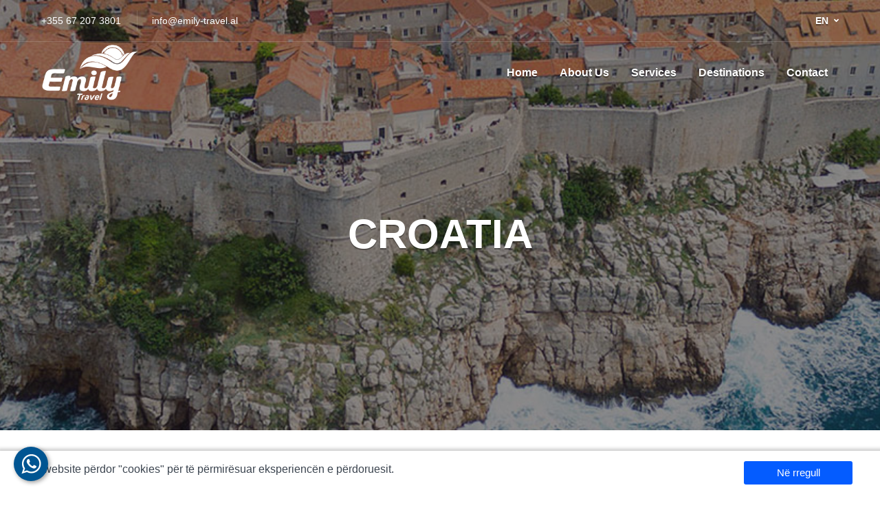

--- FILE ---
content_type: text/html; charset=UTF-8
request_url: https://emily-travel.al/en/destination/croatia
body_size: 11236
content:
<!DOCTYPE html>
<html dir="ltr" lang="en">
    <head>
        <script async src="https://www.googletagmanager.com/gtag/js?id=G-W7BGW46ZKR"></script>
    <script>
        window.dataLayer = window.dataLayer || [];
        function gtag(){dataLayer.push(arguments);}
        gtag('js', new Date());

        gtag('config', 'G-W7BGW46ZKR');
    </script>

        <meta charset="utf-8">
        <meta http-equiv="X-UA-Compatible" content="IE=edge,chrome=1">
        <meta name="viewport" content="width=device-width, initial-scale=1, shrink-to-fit=no">
        <meta name="csrf-token" content="e8gIDk9ClbUQnnkRgTUjkbEOQUT550T8XD6L6zrj">

        <title>Croatia | Emily Travel</title>

        <link rel="shortcut icon" type="image/x-icon" href="https://emily-travel.al/favicon.ico">
        <link rel="apple-touch-icon" sizes="57x57" href="https://emily-travel.al/assets/img/favicon/Emily-travel-favicon-57x57.png">
        <link rel="apple-touch-icon" sizes="70x70" href="https://emily-travel.al/assets/img/favicon/Emily-travel-favicon-70x70.png">
        <link rel="apple-touch-icon" sizes="72x72" href="https://emily-travel.al/assets/img/favicon/Emily-travel-favicon-72x72.png">
        <link rel="apple-touch-icon" sizes="76x76" href="https://emily-travel.al/assets/img/favicon/Emily-travel-favicon-76x76.png">
        <link rel="apple-touch-icon" sizes="114x114" href="https://emily-travel.al/assets/img/favicon/Emily-travel-favicon-114x114.png">
        <link rel="apple-touch-icon" sizes="120x120" href="https://emily-travel.al/assets/img/favicon/Emily-travel-favicon-120x120.png">
        <link rel="apple-touch-icon" sizes="144x144" href="https://emily-travel.al/assets/img/favicon/Emily-travel-favicon-144x144.png">
        <link rel="apple-touch-icon" sizes="152x152" href="https://emily-travel.al/assets/img/favicon/Emily-travel-favicon-152x152.png">
        <meta name="msapplication-square70x70logo" content="https://emily-travel.al/assets/img/favicon/Emily-travel-favicon-70x70.png">
        <meta name="msapplication-square150x150logo" content="https://emily-travel.al/assets/img/favicon/Emily-travel-favicon-150x150.png">
        <meta name="msapplication-wide310x150logo" content="https://emily-travel.al/assets/img/favicon/Emily-travel-favicon-310x150.png">

        <meta name="description" content="Emily - Travel - Truely dedicated to make your travel experience as much simple and fun
                                as possible!">
        <meta name="keywords" content="Emily - Travel - Truely dedicated to make your travel experience as much simple and fun
                                as possible!">
        <meta name="language" content="en"/>
        <link rel="canonical" href="https://emily-travel.al/en/destination/croatia">
        <meta name="generator" content="Laravel 7.30.4">
        <meta name="base_url" content="https://emily-travel.al">

        <meta property="og:type" content="website" />
        <meta property="og:site_name" content="Emily Travel">
        <meta property="og:url" content="https://emily-travel.al/en/destination/croatia"/>
        <meta property="og:title" content="Croatia">
        <meta property="og:description" content="Emily - Travel - Truely dedicated to make your travel experience as much simple and fun
                                as possible!">
        <meta property="og:image" content="">
        <meta property="og:locale" content="en">

        <meta name="twitter:widgets:csp" content="on">
        <meta name="twitter:card" content="summary">
        <meta name="twitter:url" content="https://emily-travel.al/en/destination/croatia">
        <meta name="twitter:title" content="Croatia">
        <meta name="twitter:description" content="Emily - Travel - Truely dedicated to make your travel experience as much simple and fun
                                as possible!">
        <meta name="twitter:image" content="">

        <meta name="mobile-web-app-capable" content="yes">
        <meta name="apple-mobile-web-app-capable" content="yes">
        <meta name="application-name" content="Emily Travel">
        <meta name="apple-mobile-web-app-title" content="Emily Travel">
        <meta name="theme-color" content="#ffffff">
        <meta name="msapplication-navbutton-color" content="#ffffff">
        <meta name="apple-mobile-web-app-status-bar-style" content="black-translucent">
        <meta name="msapplication-starturl" content="https://emily-travel.al?utm_source=homescreen">

        <link href="https://fonts.googleapis.com/css?family=Lato&display=swap" rel="stylesheet">
        <link href="https://fonts.googleapis.com/css?family=Rubik:300,400,500,700,900&display=swap" rel="stylesheet">
        <link rel="stylesheet" href="https://emily-travel.al/assets/vendor/font-awesome/css/fontawesome-all.min.css">
        <link rel="stylesheet" href="https://emily-travel.al/assets/css/font-mytravel.css">
        <link rel="stylesheet" href="https://emily-travel.al/assets/vendor/animate.css/animate.min.css">
        <link rel="stylesheet" href="https://emily-travel.al/assets/vendor/hs-megamenu/src/hs.megamenu.css">
        <link rel="stylesheet" href="https://emily-travel.al/assets/vendor/malihu-custom-scrollbar-plugin/jquery.mCustomScrollbar.css">
        <link rel="stylesheet" href="https://emily-travel.al/assets/vendor/flatpickr/dist/flatpickr.min.css">
        <link rel="stylesheet" href="https://emily-travel.al/assets/vendor/bootstrap-select/dist/css/bootstrap-select.min.css">
        <link rel="stylesheet" href="https://emily-travel.al/assets/vendor/fancybox/jquery.fancybox.css">
        <link rel="stylesheet" href="https://emily-travel.al/assets/vendor/jquery-ui/themes/base/jquery-ui.min.css">
        <link rel="stylesheet" href="https://emily-travel.al/assets/vendor/prism/prism.css">
        <link rel="stylesheet" href="https://emily-travel.al/assets/vendor/slick-carousel/slick/slick.css">
        <link rel="stylesheet" href="https://emily-travel.al/assets/vendor/dzsparallaxer/dzsparallaxer.css">
        <link rel="stylesheet" href="https://emily-travel.al/assets/vendor/ion-rangeslider/css/ion.rangeSlider.css">
        <link rel="stylesheet" href="https://emily-travel.al/assets/vendor/custombox/dist/custombox.min.css">
        <link rel="stylesheet" href="https://emily-travel.al/assets/css/theme.min.css">
    </head>
    <body>
                    <header id="header" class="u-header u-header--abs-top u-header--white-nav-links-xl u-header--bg-transparent u-header--show-hide border-bottom border-xl-bottom-0 border-color-white" data-header-fix-moment="500" data-header-fix-effect="slide">
    <div class="u-header__section u-header__shadow-on-show-hide">
        <div class="container-fluid u-header__hide-content u-header__topbar u-header__topbar-lg border-bottom border-color-white">
            <div class="d-flex align-items-center">
                <ul class="list-inline u-header__topbar-nav-divider mb-0">
                    <li class="list-inline-item mr-0"><a href="tel:+355672073801" class="u-header__navbar-link">
                            +355 67 207 3801</a></li>
                    <li class="list-inline-item mr-0"><a href="mailto:info@emily-travel.al" class="u-header__navbar-link">
                            info@emily-travel.al</a></li>
                </ul>
                <div class="ml-auto d-flex align-items-center">
                    <div class="position-relative pl-3 language-switcher dropdown-connector-xl u-header__topbar-divider">
                        <a id="languageDropdownInvoker" class="dropdown-nav-link dropdown-toggle d-flex align-items-center ml-1 py-3"
                           href="javascript:void(0);" role="button" aria-controls="languageDropdown" aria-haspopup="true"
                           aria-expanded="false" data-unfold-event="hover" data-unfold-target="#languageDropdown"
                           data-unfold-type="css-animation" data-unfold-duration="300" data-unfold-delay="300"
                           data-unfold-hide-on-scroll="true" data-unfold-animation-in="slideInUp"
                           data-unfold-animation-out="fadeOut">
                            <span class="d-inline-block">EN</span>
                        </a>
                                                                                                                                        <div id="languageDropdown" class="dropdown-menu dropdown-unfold dropdown-menu-right mt-0"
                                     aria-labelledby="languageDropdownInvoker">
                                    <a class="dropdown-item" href="javascript:void(0);"
                                       onclick="event.preventDefault(); document.getElementById('change-locale-form-sq').submit();">
                                        SQ                                    </a>
                                </div>
                                                                        </div>
                </div>
            </div>
        </div>
        <div id="logoAndNav" class="container-fluid py-1 py-xl-0">
            <nav class="js-mega-menu navbar navbar-expand-xl u-header__navbar u-header__navbar--no-space">
                <a class="navbar-brand u-header__navbar-brand-default u-header__navbar-brand-center u-header__navbar-brand-text-white mr-0"
                   href="https://emily-travel.al/en" aria-label="Emily-Travel">
                    <img src="https://emily-travel.al/assets/img/logo/emily-logo-full-white.png" alt="logo-emily" class="logo-emily">
                </a>
                <a class="navbar-brand u-header__navbar-brand u-header__navbar-brand-center u-header__navbar-brand-collapsed"
                   href="https://emily-travel.al/en" aria-label="Emily-Travel">
                    <img src="https://emily-travel.al/assets/img/logo/emily-logo.png" alt="logo-emily" class="logo-emily">
                </a>
                <a class="navbar-brand u-header__navbar-brand u-header__navbar-brand-center u-header__navbar-brand-on-scroll"
                   href="https://emily-travel.al/en" aria-label="Emily-Travel">
                    <img src="https://emily-travel.al/assets/img/logo/emily-logo.png" alt="logo-emily" class="logo-emily" style="padding-top: 10px;padding-bottom: 10px;">
                </a>
                <button type="button" class="navbar-toggler btn u-hamburger u-hamburger--white order-2 ml-3"
                        aria-label="Toggle navigation" aria-expanded="false" aria-controls="navBar"
                        data-toggle="collapse" data-target="#navBar">
                    <span id="hamburgerTrigger" class="u-hamburger__box">
                        <span class="u-hamburger__inner"></span>
                    </span>
                </button>
                <div id="navBar" class="navbar-collapse u-header__navbar-collapse collapse order-2 order-xl-0 pt-4 p-xl-0 position-relative mx-n3 mx-xl-0">
                    <ul class="navbar-nav u-header__navbar-nav">
                        <li class="nav-item u-header__nav-item" data-event="hover" data-animation-in="slideInUp"
                            data-animation-out="fadeOut">
                            <a id="homeMenu" class="nav-link u-header__nav-link u-header__nav-link-border" href="https://emily-travel.al/en">
                                Home</a>
                        </li>
                        <li class="nav-item u-header__nav-item "
                            data-animation-in="slideInUp" data-animation-out="fadeOut">
                            <a id="aboutMenu" class="nav-link u-header__nav-link u-header__nav-link-border "
                               href="https://emily-travel.al/en/about">About Us</a>
                        </li>
                        <li class="nav-item u-header__nav-item " data-event="hover"
                            data-animation-in="slideInUp" data-animation-out="fadeOut" data-max-width="722px"
                            data-position="right">
                            <a  class="nav-link u-header__nav-link u-header__nav-link-border "
                                href="https://emily-travel.al/en/services">Services</a>
                        </li>
                        <li class="nav-item u-header__nav-item "
                            data-event="hover" data-animation-in="slideInUp" data-animation-out="fadeOut"
                            data-max-width="722px" data-position="right">
                            <a id="destinationsMenu" class="nav-link u-header__nav-link u-header__nav-link-border "
                               href="https://emily-travel.al/en/destinations" aria-haspopup="true" aria-expanded="false">
                                Destinations</a>
                        </li>
                        <li class="nav-item u-header__nav-item " data-event="hover"
                            data-animation-in="slideInUp" data-animation-out="fadeOut" data-max-width="722px" data-position="right">
                            <a id="contactMenu" class="nav-link u-header__nav-link "
                               href="https://emily-travel.al/en/contact">Contact</a>
                        </li>
                    </ul>
                </div>
            </nav>
        </div>
    </div>
</header>
                <form id="change-locale-form-sq" action="https://emily-travel.al/locale/sq/change" method="POST" class="d-none">
            <input type="hidden" name="_token" value="e8gIDk9ClbUQnnkRgTUjkbEOQUT550T8XD6L6zrj">        </form>
                        <main id="content">
        <div class="bg-img-hero text-center mb-1 bg-img-hero-bottom gradient-overlay-half-black-gradient" style="background-image: url(https://emily-travel.al//uploads/media-library/75/croatia-header.jpg);">
            <div class="container space-top-xl-2 py-9 py-xl-2">
                <div class="row justify-content-center py-xl-18">
                    <div class="py-xl-10 py-5">
                        <h1 class="font-size-60 font-size-xs-20 text-white font-weight-bold mb-0">Croatia</h1>
                    </div>
                </div>
            </div>
        </div>
        <div class="border-bottom border-color-8">
            <div class="container space-bottom-1 space-top-1">
                <div class="w-md-80 w-lg-50 text-center mx-md-auto mb-4 mb-xl-7 pb-xl-1 pt-3">
                    <h2 class="section-title font-size-30 font-weight-bold mb-0">
                        Welcome to Croatia</h2>
                </div>
                <div class="w-lg-80 w-xl-60 mx-auto desc collapse_custom position-relative mb-4 pb-xl-1">
                    <p class="justify"><div>Croatia, officially the Republic of Croatia, is a country at the crossroads of Central and Southeast Europe on the Adriatic Sea. Croatia is home of the world's biggest truffle. Croatia has highest number of UNESCO Intangible Goods of any European country. Zlatni rat beach changes in shape and colour depending on the wind. Croatia has the richest collection of remains of Neanderthal people in the world.</div></p>
                </div>
            </div>
        </div>
        <div class="border-bottom border-color-8">
            <div class="container space-lg-1">
                <div class="row-collage mb-5">
                    <div class="col-md-4 col-sm-12">
                        <h5 class="pt-3 pb-4 font-size-30" style="color:white">
                            Favorite Destinations</h5>
                        <ul id="city-list"
                            data-url="https://emily-travel.al/en/destination/croatia/cities"></ul>
                        <div class="cities-spinner" style="display:none;">
                            <i class="fa fa-spinner fa-spin" style="font-size:50px; color:white;"></i>
                        </div>
                        <button class="hidden btn rounded-xs text-white transition-3d-hover" id="cities-load-more"
                                style="display: none;text-transform: uppercase;font-size: 12px;">More                        </button>
                    </div>
                    <div class="col-md-8 col-sm-12" style="overflow: auto;">
                        <div class="col-md-12 random-collage">
                            <div class="img-coll">
                                <img src="https://emily-travel.al//uploads/media-library/76/conversions/croatia1-collage_image1.jpg" alt="">
                            </div>
                            <div class="img-coll">
                                <img src="https://emily-travel.al//uploads/media-library/77/conversions/croatia2-collage_image2.jpg" alt="">
                            </div>
                            <div class="img-coll">
                                <img src="https://emily-travel.al//uploads/media-library/78/conversions/croatia3-collage_image3.jpg" alt="">
                            </div>
                        </div>
                    </div>
                </div>
            </div>
        </div>
                    <div class="bg-img-hero"
                 style="background-image: url(https://emily-travel.al/assets/img/backgrounds/about/numbers.jpg); z-index: -1;">
                <div class="container text-center space-1">
                    <div class="row">
                                                    <div class="col-md-3">
                                <svg xmlns="http://www.w3.org/2000/svg" width="55.112" height="70.568" viewBox="0 0 55.112 70.568">
                                    <g id="traveler" transform="translate(-56.07)">
                                        <path id="Path_122" data-name="Path 122" d="M101.6,48.005a10.009,10.009,0,0,1,2.3.9,1.034,1.034,0,0,0,.988-1.816A12.079,12.079,0,0,0,102.116,46l-9.4-2.408a1.728,1.728,0,0,1-1.3-1.668V39.315a13.879,13.879,0,0,0,6.084-11.479V19.775h1.556a1.861,1.861,0,0,0,1.548-2.893l-3.158-4.738L95.832,3.12A3.787,3.787,0,0,0,92.1,0H75.15a3.787,3.787,0,0,0-3.73,3.12L69.8,12.145,66.64,16.882a1.861,1.861,0,0,0,1.548,2.893h1.556v8.061a13.8,13.8,0,0,0,4.066,9.817,14.058,14.058,0,0,0,2.018,1.671v2.6a1.729,1.729,0,0,1-1.3,1.668L65.136,46A12.054,12.054,0,0,0,56.07,57.684V69.535a1.034,1.034,0,0,0,2.067,0v-3.52h8.27v3.52a1.034,1.034,0,0,0,2.067,0V62.914a1.034,1.034,0,0,0-2.067,0v1.034h-8.27V57.684a9.988,9.988,0,0,1,7.512-9.679l5.916-1.516,2.4,9.611a1.861,1.861,0,0,0-1.779,1.857V68.708a1.863,1.863,0,0,0,1.861,1.861H93.2a1.863,1.863,0,0,0,1.861-1.861V57.957A1.862,1.862,0,0,0,93.285,56.1l2.4-9.611ZM73.455,3.486a1.721,1.721,0,0,1,1.7-1.418H92.1a1.722,1.722,0,0,1,1.7,1.418l.7,3.885H72.757ZM68.574,17.708l2.757-4.135h5.112a1.034,1.034,0,1,0,0-2.067H72.014l.371-2.067H94.867l.371,2.067H81.267a1.034,1.034,0,1,0,0,2.067H95.921l2.757,4.135Zm6.7,18.483a11.748,11.748,0,0,1-3.46-8.355V19.775H95.441v8.061a11.817,11.817,0,0,1-18,10.068l0,0a11.917,11.917,0,0,1-2.165-1.71Zm14.88,8.057a8.812,8.812,0,0,1-13.051,0,3.781,3.781,0,0,0,.794-2.322v-1.44a13.911,13.911,0,0,0,11.462-.007v1.447a3.782,3.782,0,0,0,.794,2.321ZM93,68.5H74.257V64.366h5.6a3.913,3.913,0,0,0,7.548,0H93ZM81.78,63.327a1.846,1.846,0,0,1,3.692,0s0,0,0,.005,0,0,0,.005a1.846,1.846,0,0,1-3.692,0s0,0,0-.005S81.78,63.329,81.78,63.327ZM93,62.3H87.4a3.913,3.913,0,0,0-7.548,0h-5.6V58.164h4.415A1.863,1.863,0,0,0,80.533,56.3v-.82h6.186v.82a1.863,1.863,0,0,0,1.861,1.861H93V62.3Zm-1.84-6.2H88.787v-.82a1.863,1.863,0,0,0-1.861-1.861h-6.6a1.863,1.863,0,0,0-1.861,1.861v.82H76.1L73.568,45.976c.319-.08,1.565-.388,1.857-.5a10.881,10.881,0,0,0,16.4,0,18.933,18.933,0,0,0,1.858.5Zm20.027,1.588a11.98,11.98,0,0,0-2.322-7.114,1.034,1.034,0,1,0-1.669,1.22,9.926,9.926,0,0,1,1.924,5.894v6.263h-8.27v-.276a1.034,1.034,0,1,0-2.067,0v5.863a1.034,1.034,0,1,0,2.067,0v-3.52h8.27v3.52a1.034,1.034,0,0,0,2.067,0Z" fill="#000"/>
                                    </g>
                                </svg>
                                <h5 class="font-size-30 text-black font-weight-bold mb-2 js-counter">
                                    21</h5>
                                <p class="text-black px-xl-2 text-lh-inherit px-uw-3">millions VISITORS</p>
                            </div>
                                                <div class="col-md-3">
                            <svg xmlns="http://www.w3.org/2000/svg" width="56.798" height="70.568" viewBox="0 0 56.798 70.568">
                                <g id="mecca" transform="translate(-49.879)">
                                    <g id="Group_62" data-name="Group 62" transform="translate(49.879)">
                                        <path id="Path_123" data-name="Path 123" d="M115.025,42.524a22.468,22.468,0,0,0-15.085,5.8,1.035,1.035,0,0,0,1.388,1.537,20.422,20.422,0,1,1-3.015,3.4,1.035,1.035,0,0,0-1.691-1.194,22.516,22.516,0,1,0,18.4-9.542Z" transform="translate(-86.626 -36.654)" fill="#000"/>
                                        <path id="Path_124" data-name="Path 124" d="M191.169,130.837A1.035,1.035,0,0,0,192.2,129.8V116.147a1.416,1.416,0,0,0-1.415-1.415H169.436a1.416,1.416,0,0,0-1.415,1.415v22.265a1.416,1.416,0,0,0,1.415,1.415h21.353a1.416,1.416,0,0,0,1.415-1.415v-3.776a1.035,1.035,0,0,0-2.07,0v3.12h-8.986V129a1.392,1.392,0,0,0-1.39-1.39h-5.411a1.392,1.392,0,0,0-1.39,1.39v8.759h-2.865V125.779h20.042V129.8A1.035,1.035,0,0,0,191.169,130.837Zm-16.142-1.159h4.051v8.079h-4.051ZM170.091,116.8h20.042v2.464H170.091Zm0,6.907v-2.372h20.042v2.372Z" transform="translate(-151.713 -98.895)" fill="#000"/>
                                        <path id="Path_125" data-name="Path 125" d="M78.293,0h-.029A28.416,28.416,0,0,0,49.879,28.384c0,11.68,7.907,21.471,15.319,29.731,2.846,3.172,7.815,8.466,10.523,11.34a3.51,3.51,0,0,0,2.572,1.113H78.3a3.562,3.562,0,0,0,2.574-1.107c3.8-4.011,7.234-7.722,10.485-11.345,7.412-8.26,15.319-18.051,15.319-29.731A28.416,28.416,0,0,0,78.293,0ZM89.817,56.733c-3.238,3.609-6.655,7.306-10.446,11.3A1.464,1.464,0,0,1,78.3,68.5h0a1.457,1.457,0,0,1-1.068-.462c-2.7-2.866-7.658-8.146-10.489-11.3-7.155-7.975-14.789-17.4-14.789-28.349A26.344,26.344,0,0,1,78.263,2.071h.029a26.344,26.344,0,0,1,26.314,26.314C104.607,39.333,96.972,48.758,89.817,56.733Z" transform="translate(-49.879)" fill="#000"/>
                                    </g>
                                </g>
                            </svg>
                            <h5 class="font-size-30 text-black font-weight-bold mb-2 js-counter">
                                12</h5>
                            <p class="text-black px-xl-2 text-lh-inherit px-uw-3">tourist SPOTS</p>
                        </div>
                        <div class="col-md-3">
                            <svg xmlns="http://www.w3.org/2000/svg" width="70.259" height="70.261" viewBox="0 0 70.259 70.261">
                                <g id="map" transform="translate(-0.008 0)">
                                    <g id="Group_63" data-name="Group 63" transform="translate(0.008 0)">
                                        <path id="Path_126" data-name="Path 126" d="M62.234.215a3.758,3.758,0,0,0-5,3.569v7.2H28.315a3.749,3.749,0,0,0-2.668,1.105L22.9,14.831a1.717,1.717,0,0,1-2.426,0l-2.745-2.744a3.749,3.749,0,0,0-2.668-1.105H13.044v-7.2A3.789,3.789,0,0,0,11.448.7,3.7,3.7,0,0,0,8.041.215,12.023,12.023,0,0,0,.008,11.549V58.255A12.021,12.021,0,0,0,12.015,70.262H40.09a3.749,3.749,0,0,0,2.668-1.105L45.5,66.412a1.717,1.717,0,0,1,2.426,0l2.745,2.745a3.749,3.749,0,0,0,2.668,1.105H58.26a11.931,11.931,0,0,0,6.93-2.2A1.029,1.029,0,1,0,64,66.381,9.882,9.882,0,0,1,58.26,68.2H53.342a1.7,1.7,0,0,1-1.213-.5l-2.745-2.745a3.779,3.779,0,0,0-5.337,0L41.3,67.7a1.7,1.7,0,0,1-1.213.5H12.015a9.95,9.95,0,0,1-2.006-19.7,3.786,3.786,0,0,0,3.035-3.68v-7a1.029,1.029,0,1,0-2.058,0v7A1.7,1.7,0,0,1,9.6,46.491a11.992,11.992,0,0,0-7.53,5.057v-40A9.962,9.962,0,0,1,8.722,2.158a1.671,1.671,0,0,1,1.536.219,1.705,1.705,0,0,1,.728,1.407v29.93a1.029,1.029,0,1,0,2.058,0V13.04h2.019a1.7,1.7,0,0,1,1.213.5l2.745,2.745a3.778,3.778,0,0,0,5.337,0L27.1,13.542a1.7,1.7,0,0,1,1.213-.5H57.231V26.381a3.749,3.749,0,0,0,1.105,2.668l2.745,2.745a1.715,1.715,0,0,1,0,2.426l-2.745,2.745a3.75,3.75,0,0,0-1.105,2.668v5.2a3.786,3.786,0,0,0,3.035,3.68,9.953,9.953,0,0,1,6.224,15.338A1.029,1.029,0,1,0,68.192,65a11.946,11.946,0,0,0,2.075-6.75V11.549A12.023,12.023,0,0,0,62.234.215ZM60.679,46.491a1.7,1.7,0,0,1-1.39-1.663v-5.2a1.7,1.7,0,0,1,.5-1.213l2.745-2.745a3.778,3.778,0,0,0,0-5.337l-2.745-2.745a1.727,1.727,0,0,1-.5-1.213V3.784a1.716,1.716,0,0,1,1.705-1.723,1.688,1.688,0,0,1,.559.1,9.963,9.963,0,0,1,6.656,9.391v40A11.992,11.992,0,0,0,60.679,46.491Z" transform="translate(-0.008 0)" fill="#000"/>
                                        <path id="Path_127" data-name="Path 127" d="M142.8,150.708a5.146,5.146,0,1,0-5.146,5.146A5.152,5.152,0,0,0,142.8,150.708Zm-5.146,3.088a3.088,3.088,0,1,1,3.088-3.088A3.091,3.091,0,0,1,137.654,153.8Z" transform="translate(-114.326 -125.587)" fill="#000"/>
                                        <path id="Path_128" data-name="Path 128" d="M331.755,317.689a1.03,1.03,0,0,0-1.456,0l-2.017,2.017-2.017-2.017a1.029,1.029,0,1,0-1.456,1.456l2.017,2.017-2.017,2.017a1.029,1.029,0,0,0,1.456,1.456l2.017-2.017,2.017,2.017a1.029,1.029,0,0,0,1.456-1.456l-2.017-2.017,2.017-2.017A1.029,1.029,0,0,0,331.755,317.689Z" transform="translate(-279.98 -273.834)" fill="#000"/>
                                        <path id="Path_129" data-name="Path 129" d="M233.537,177.62h1.029a1.029,1.029,0,1,0,0-2.058h-1.029a1.029,1.029,0,1,0,0,2.058Z" transform="translate(-200.603 -151.471)" fill="#000"/>
                                        <path id="Path_130" data-name="Path 130" d="M347.687,205.811h.052a1.029,1.029,0,0,0,1.027-.978q.008-.159.008-.319a6.335,6.335,0,0,0-.34-2.054,1.029,1.029,0,1,0-1.948.666,4.28,4.28,0,0,1,.23,1.388q0,.109-.005.217A1.029,1.029,0,0,0,347.687,205.811Z" transform="translate(-298.893 -174.077)" fill="#000"/>
                                        <path id="Path_131" data-name="Path 131" d="M273.554,176.591a1.029,1.029,0,0,0-1.029-1.029H270.5a1.029,1.029,0,1,0,0,2.058h2.022A1.029,1.029,0,0,0,273.554,176.591Z" transform="translate(-232.496 -151.471)" fill="#000"/>
                                        <path id="Path_132" data-name="Path 132" d="M284.375,254.083a1.029,1.029,0,0,0-1.029-1.029h-2.022a1.029,1.029,0,0,0,0,2.058h2.022A1.029,1.029,0,0,0,284.375,254.083Z" transform="translate(-241.833 -218.329)" fill="#000"/>
                                        <path id="Path_133" data-name="Path 133" d="M316.618,178.391a1.029,1.029,0,0,0,.478-1.941,6.3,6.3,0,0,0-2.3-.688,1.029,1.029,0,1,0-.2,2.048,4.239,4.239,0,0,1,1.551.464A1.027,1.027,0,0,0,316.618,178.391Z" transform="translate(-270.623 -151.638)" fill="#000"/>
                                        <path id="Path_134" data-name="Path 134" d="M325.166,245.534a1.026,1.026,0,0,0,.382-.074,6.322,6.322,0,0,0,2.018-1.3,1.029,1.029,0,1,0-1.418-1.492,4.273,4.273,0,0,1-1.364.876,1.029,1.029,0,0,0,.382,1.985Z" transform="translate(-279.657 -209.128)" fill="#000"/>
                                        <path id="Path_135" data-name="Path 135" d="M202.57,426.524a1.032,1.032,0,0,0,.277-.038,7.365,7.365,0,0,0,2.125-.979,1.029,1.029,0,1,0-1.146-1.71,5.315,5.315,0,0,1-1.532.706,1.029,1.029,0,0,0,.276,2.021Z" transform="translate(-173.885 -365.491)" fill="#000"/>
                                        <path id="Path_136" data-name="Path 136" d="M192.925,255.112h2.022a1.029,1.029,0,1,0,0-2.058h-2.022a1.029,1.029,0,0,0,0,2.058Z" transform="translate(-165.564 -218.329)" fill="#000"/>
                                        <path id="Path_137" data-name="Path 137" d="M160.251,423.041a7.388,7.388,0,0,0,2.029,1.161,1.029,1.029,0,1,0,.727-1.926,5.34,5.34,0,0,1-1.465-.838,1.029,1.029,0,1,0-1.291,1.6Z" transform="translate(-137.931 -363.409)" fill="#000"/>
                                        <path id="Path_138" data-name="Path 138" d="M233.413,390.392a1.028,1.028,0,0,0,1.318-.617,7.381,7.381,0,0,0,.438-2.3,1.029,1.029,0,0,0-1-1.06h-.032a1.029,1.029,0,0,0-1.028,1,5.333,5.333,0,0,1-.316,1.658A1.029,1.029,0,0,0,233.413,390.392Z" transform="translate(-200.798 -333.392)" fill="#000"/>
                                        <path id="Path_139" data-name="Path 139" d="M143.537,298.02a1.029,1.029,0,0,0,1.029-1.029v-2.022a1.029,1.029,0,1,0-2.058,0v2.022A1.029,1.029,0,0,0,143.537,298.02Z" transform="translate(-122.953 -253.604)" fill="#000"/>
                                        <path id="Path_140" data-name="Path 140" d="M142.508,341.19a1.029,1.029,0,0,0,2.058,0v-2.022a1.029,1.029,0,1,0-2.058,0Z" transform="translate(-122.953 -291.738)" fill="#000"/>
                                        <path id="Path_141" data-name="Path 141" d="M153.555,260.48a4.285,4.285,0,0,1,1.265-1.015,1.029,1.029,0,0,0-.962-1.82,6.34,6.34,0,0,0-1.87,1.5,1.029,1.029,0,0,0,1.567,1.335Z" transform="translate(-130.921 -222.187)" fill="#000"/>
                                        <path id="Path_142" data-name="Path 142" d="M142.508,383.727a7.426,7.426,0,0,0,.248,1.906,1.029,1.029,0,1,0,1.99-.528,5.378,5.378,0,0,1-.179-1.377v-.361a1.029,1.029,0,1,0-2.058,0Z" transform="translate(-122.953 -329.871)" fill="#000"/>
                                        <path id="Path_143" data-name="Path 143" d="M239.147,253.054h-2.022a1.029,1.029,0,1,0,0,2.058h2.022a1.029,1.029,0,0,0,0-2.058Z" transform="translate(-203.699 -218.329)" fill="#000"/>
                                        <path id="Path_144" data-name="Path 144" d="M242.082,349.467a4.293,4.293,0,0,1,1.027-1.256,1.029,1.029,0,1,0-1.32-1.579,6.343,6.343,0,0,0-1.517,1.856,1.029,1.029,0,1,0,1.811.979Z" transform="translate(-207.194 -298.859)" fill="#000"/>
                                        <path id="Path_145" data-name="Path 145" d="M278.037,339.445h1.029a1.029,1.029,0,1,0,0-2.058h-1.029a1.029,1.029,0,1,0,0,2.058Z" transform="translate(-238.997 -291.089)" fill="#000"/>
                                    </g>
                                </g>
                            </svg>
                            <h5 class="font-size-30 text-black font-weight-bold mb-2 js-counter">
                                56594</h5>
                            <p class="text-black px-xl-2 text-lh-inherit px-uw-3">km² SURFACE</p>
                        </div>
                        <div class="col-md-3">
                            <svg xmlns="http://www.w3.org/2000/svg" class="pop-icon" width="110" height="70" viewBox="0 0 110 70">
                                <g id="group" transform="translate(0 -92.25)">
                                    <g id="Group_64" data-name="Group 64" transform="translate(0 92.25)">
                                        <path id="Path_146" data-name="Path 146" d="M70.919,115.159a9.362,9.362,0,1,0-10.741,0,16.22,16.22,0,0,0-5.533,3.245,20.989,20.989,0,0,0-7.593-4.137,11.86,11.86,0,1,0-12.266,0,21.164,21.164,0,0,0-7.512,4.089,16.352,16.352,0,0,0-5.468-3.18,9.362,9.362,0,1,0-10.741,0A16.433,16.433,0,0,0,0,130.7v1.071a.07.07,0,0,0,.065.065H19.908a21.822,21.822,0,0,0-.178,2.742v1.1a8.628,8.628,0,0,0,8.632,8.632H53.509a8.628,8.628,0,0,0,8.632-8.632v-1.1a21.822,21.822,0,0,0-.178-2.742H81.935a.07.07,0,0,0,.065-.065V130.7A16.5,16.5,0,0,0,70.919,115.159Zm-12.136-7.674a6.766,6.766,0,1,1,6.9,6.766h-.26A6.756,6.756,0,0,1,58.782,107.485Zm-27.16-3.375a9.264,9.264,0,1,1,9.8,9.248H40.351A9.278,9.278,0,0,1,31.622,104.11Zm-22,3.375a6.766,6.766,0,1,1,6.9,6.766h-.26A6.767,6.767,0,0,1,9.621,107.485Zm10.741,21.741H2.628a13.863,13.863,0,0,1,13.661-12.38h.195a13.719,13.719,0,0,1,8.843,3.294A21.3,21.3,0,0,0,20.362,129.226Zm39.15,6.457a6.045,6.045,0,0,1-6.036,6.036H28.328a6.045,6.045,0,0,1-6.036-6.036v-1.1a18.637,18.637,0,0,1,18.058-18.61c.178.016.373.016.552.016s.373,0,.552-.016a18.637,18.637,0,0,1,18.058,18.61Zm1.931-6.457a21.247,21.247,0,0,0-4.916-9.021,13.785,13.785,0,0,1,8.924-3.359h.195a13.863,13.863,0,0,1,13.661,12.38Z" transform="translate(0 -92.25)" fill="#000"/>
                                    </g>
                                </g>
                            </svg>
                            <h5 class="font-size-30 text-black font-weight-bold mb-2 js-counter">
                                4</h5>
                            <p class="text-black px-xl-2 text-lh-inherit px-uw-3">millions POPULATION</p>
                        </div>
                    </div>
                </div>
            </div>
                <div class="border-bottom border-color-8">
            <div class="container space-lg-1">
                <div class="w-md-80 w-lg-50 text-center mx-md-auto mt-3 mb-5 mb-lg-8 pb-lg-2">
                    <h2 class="section-title font-size-30 font-weight-bold">Other Destinations</h2>
                </div>
                <div class="mb-4 mb-lg-6">
                    <div class="row pb-lg-6">
                                                    <div class="col-md-12 col-lg-4 d-md-flex pb-4 pb-lg-0">
                                <div>
                                    <a class="d-block"
                                       href="https://emily-travel.al/en/destination/montenegro">
                                        <img class="img-fluid w-100 rounded-xs mb-3 mb-md-0"
                                             src="https://emily-travel.al//uploads/media-library/66/montenegro3.jpg"
                                             alt="Image-Description">
                                    </a>
                                    <h4 class="font-size-21 text-center font-weight-semi-bold text-gray-6 py-4">
                                        <a href="https://emily-travel.al/en/destination/montenegro">
                                            Montenegro</a>
                                    </h4>
                                </div>
                            </div>
                                                    <div class="col-md-12 col-lg-4 d-md-flex pb-4 pb-lg-0">
                                <div>
                                    <a class="d-block"
                                       href="https://emily-travel.al/en/destination/czech-republic">
                                        <img class="img-fluid w-100 rounded-xs mb-3 mb-md-0"
                                             src="https://emily-travel.al//uploads/media-library/87/ceki2.jpg"
                                             alt="Image-Description">
                                    </a>
                                    <h4 class="font-size-21 text-center font-weight-semi-bold text-gray-6 py-4">
                                        <a href="https://emily-travel.al/en/destination/czech-republic">
                                            Czech Republic</a>
                                    </h4>
                                </div>
                            </div>
                                                    <div class="col-md-12 col-lg-4 d-md-flex pb-4 pb-lg-0">
                                <div>
                                    <a class="d-block"
                                       href="https://emily-travel.al/en/destination/hungary">
                                        <img class="img-fluid w-100 rounded-xs mb-3 mb-md-0"
                                             src="https://emily-travel.al//uploads/media-library/81/hungary2.jpg"
                                             alt="Image-Description">
                                    </a>
                                    <h4 class="font-size-21 text-center font-weight-semi-bold text-gray-6 py-4">
                                        <a href="https://emily-travel.al/en/destination/hungary">
                                            Hungary</a>
                                    </h4>
                                </div>
                            </div>
                                            </div>
                </div>
            </div>
        </div>
                    <iframe
                src="https://www.google.com/maps/embed?pb=!1m18!1m12!1m3!1d2917793.3578845253!2d14.16385078852802!3d44.42480109208389!2m3!1f0!2f0!3f0!3m2!1i1024!2i768!4f13.1!3m3!1m2!1s0x133441080add95ed%3A0xa0f3c024e1661b7f!2sCroatia!5e0!3m2!1sen!2s!4v1614605729523!5m2!1sen!2s"
                width="100%" height="500" frameborder="0" style="border:0;" allowfullscreen=""></iframe>
            </main>
    <div class="modal fade" id="cityModal" tabindex="-1" role="dialog" aria-labelledby="exampleModalLabel"
         aria-hidden="true">
        <div class="modal-dialog modal-lg" role="document">
            <div class="modal-content">
                <div class="modal-header">
                    <h5 class="modal-title font-weight-bold" id="cityModalTitle"></h5>
                    <button type="button" class="close" data-dismiss="modal" aria-label="Close">
                        <span aria-hidden="true">&times;</span>
                    </button>
                </div>
                <div class="modal-body" id="productModalBody">
                    <div class="row">
                        <div class="col-md-6">
                            <img id="cityImage" class="img-fluid w-100 rounded-xs mb-3 mb-md-0" src="" alt="">
                        </div>
                        <div class="col-md-6">
                            <p id="cityDescription"></p>
                        </div>
                    </div>
                </div>
            </div>
        </div>
    </div>
        <footer class="footer">
    <div class="space-top-1">
        <div class="container">
            <div class="row justify-content-xl-between">
                <div class="col-12 col-lg-4 col-xl-3dot1 mb-6 mb-md-10 mb-xl-0">
                    <div class ="d-md-flex d-lg-block">
                        <div class="mb-5 mr-md-7 mr-lg-0">
                            <h4 class="h6 mb-2">Your travel assistant</h4>
                            <a href="tel:+355 67 207 2801">
                                <div class="d-flex align-items-center">
                                    <div>
                                        <a class="btn btn-icon btn-bg-transparent" href="tel:+355 67 207 2801"
                                           target="_blank" style="color: #ffffff; width: 1.5rem;">
                                            <span class="fas fa-phone btn-icon__inner"></span>
                                        </a>
                                    </div>
                                    <div>
                                    <small class="d-block font-size-18 font-weight-normal call-text">
                                        <span class="mb-2 h6 font-weight-normal">
                                            <a href="tel:+355672073801" style="color:white;">
                                                +355 67 207 3801
                                            </a>
                                        </span>
                                    </small>
                                    </div>
                                </div>
                            </a>
                        </div>
                        <div class="ml-md-6 ml-lg-0">
                            <div class="mb-4">
                                <h4 class="h6 mb-2 font-size-17">Address</h4>
                                <address class="pr-4">
                                    <span class="mb-2 h6 font-weight-normal">
                                        Bulevardi Kongresi, Lagjja "Xhevdet Nepravishta", Lushnjë
                                    </span>
                                </address>
                            </div>
                        </div>
                    </div>
                </div>
                <div class="col-12 col-md-6 col-lg-4 col-xl-1dot8 mb-6 mb-md-10 mb-xl-0">
                    <h4 class="h6 mb-2 mb-xl-4">Destinations</h4>
                    <ul class="list-group list-group-flush list-group-borderless mb-0">
                                                    <li>
                                <a class="list-group-item list-group-item-action text-decoration-on-hover"
                                   href="https://emily-travel.al/en/destination/italy">
                                    Italy
                                </a>
                            </li>
                                                    <li>
                                <a class="list-group-item list-group-item-action text-decoration-on-hover"
                                   href="https://emily-travel.al/en/destination/germany">
                                    Germany
                                </a>
                            </li>
                                                    <li>
                                <a class="list-group-item list-group-item-action text-decoration-on-hover"
                                   href="https://emily-travel.al/en/destination/austria">
                                    Austria
                                </a>
                            </li>
                                                    <li>
                                <a class="list-group-item list-group-item-action text-decoration-on-hover"
                                   href="https://emily-travel.al/en/destination/turkey">
                                    Turkey
                                </a>
                            </li>
                                                    <li>
                                <a class="list-group-item list-group-item-action text-decoration-on-hover"
                                   href="https://emily-travel.al/en/destination/greece">
                                    Greece
                                </a>
                            </li>
                                            </ul>
                </div>
                <div class="col-12 col-md-6 col-lg-4 col-xl-1dot8 mb-6 mb-md-0">
                    <h4 class="h6 mb-2 mb-xl-4">Services</h4>
                    <ul class="list-group list-group-flush list-group-borderless mb-0">
                        <li><a class="list-group-item list-group-item-action text-decoration-on-hover"
                               href="https://emily-travel.al/en/services">Tour Agency</a></li>
                        <li><a class="list-group-item list-group-item-action text-decoration-on-hover"
                               href="https://emily-travel.al/en/services">Tickets</a></li>
                        <li><a class="list-group-item list-group-item-action text-decoration-on-hover"
                               href="https://emily-travel.al/en/services">Exhange & Transfers</a></li>
                        <li><a class="list-group-item list-group-item-action text-decoration-on-hover"
                               href="https://emily-travel.al/en/services">Insurances</a></li>
                    </ul>
                </div>
                <div class="col-12 col-md-6 col-lg-4 col-xl-1dot8 mb-6 mb-md-0">
                    <h4 class="h6 mb-2 mb-xl-4">Support</h4>
                    <ul class="list-group list-group-flush list-group-borderless mb-0">
                        <li>
                            <a class="list-group-item list-group-item-action text-decoration-on-hover"
                               href="https://emily-travel.al/en/terms">Terms & Conditions</a>
                        </li>
                        <li>
                            <a class="list-group-item list-group-item-action text-decoration-on-hover"
                               href="https://emily-travel.al/en/privacy-policy">Privacy Policy</a>
                        </li>
                        <li><a class="list-group-item list-group-item-action text-decoration-on-hover"
                               href="https://emily-travel.al/en/faq">FAQ</a>
                        </li>
                    </ul>
                </div>
            </div>
        </div>
    </div>
    <div class="space-1">
        <div class="container">
            <div class="d-lg-flex d-md-block justify-content-between align-items-center">
                <span class="mb-2 h6 font-weight-normal">&copy; 2026 Created by <a target="_blank" href="https://7btc.co/">7BTC</a>. All rights reserved</span>
                <ul class="list-inline mb-0">
                    <li class="list-inline-item mr-2">
                        <a class="btn btn-icon btn-social btn-bg-transparent" href="https://www.facebook.com/emilytravel.al/"
                           target="_blank">
                            <span class="fab fa-facebook-f btn-icon__inner"></span>
                        </a>
                    </li>
                    <li class="list-inline-item mr-2">
                        <a class="btn btn-icon btn-social btn-bg-transparent" href="https://www.instagram.com/emily_travel.al/"
                           target="_blank">
                            <span class="fab fa-instagram btn-icon__inner"></span>
                        </a>
                    </li>
                    <li class="list-inline-item mr-2">
                        <a class="btn btn-icon btn-social btn-bg-transparent" href="https://www.linkedin.com/company/emily-travel/"
                           target="_blank">
                            <span class="fab fa-linkedin-in btn-icon__inner"></span>
                        </a>
                    </li>
                    <li class="list-inline-item mr-2">
                        <a class="btn btn-icon btn-social btn-bg-transparent" href="https://twitter.com/emilytravel2"
                           target="_blank">
                            <span class="fab fa-twitter btn-icon__inner"></span>
                        </a>
                    </li>
                </ul>
            </div>
        </div>
    </div>
</footer>
        <div id="jsPreloader" class="page-preloader">
    <div class="page-preloader__content-centered">
        <div class="spinner-grow text-primary" role="status">
            <span class="sr-only">Loading...</span>
        </div>
    </div>
</div>
        <a class="js-go-to u-go-to-modern" href="#" data-position='{"bottom": 15, "right": 15 }' data-type="fixed" data-offset-top="400" data-compensation="#header" data-show-effect="slideInUp" data-hide-effect="slideOutDown">
    <span class="flaticon-arrow u-go-to-modern__inner"></span>
</a>
        <div class="js-cookie-consent cookie-consent">

    <span class="cookie-consent__message">
        Ky website përdor "cookies" për të përmirësuar eksperiencën e përdoruesit.
    </span>

    <button class="js-cookie-consent-agree cookie-consent__agree btn rounded-xs bg-blue-dark-1 text-white transition-3d-hover">
        Në rregull
    </button>

</div>

    <script>

        window.laravelCookieConsent = (function () {

            const COOKIE_VALUE = 1;
            const COOKIE_DOMAIN = 'emily-travel.al';

            function consentWithCookies() {
                setCookie('laravel_cookie_consent', COOKIE_VALUE, 7300);
                hideCookieDialog();
            }

            function cookieExists(name) {
                return (document.cookie.split('; ').indexOf(name + '=' + COOKIE_VALUE) !== -1);
            }

            function hideCookieDialog() {
                const dialogs = document.getElementsByClassName('js-cookie-consent');

                for (let i = 0; i < dialogs.length; ++i) {
                    dialogs[i].style.display = 'none';
                }
            }

            function setCookie(name, value, expirationInDays) {
                const date = new Date();
                date.setTime(date.getTime() + (expirationInDays * 24 * 60 * 60 * 1000));
                document.cookie = name + '=' + value
                    + ';expires=' + date.toUTCString()
                    + ';domain=' + COOKIE_DOMAIN
                    + ';path=/'
                    + ';samesite=lax';
            }

            if (cookieExists('laravel_cookie_consent')) {
                hideCookieDialog();
            }

            const buttons = document.getElementsByClassName('js-cookie-consent-agree');

            for (let i = 0; i < buttons.length; ++i) {
                buttons[i].addEventListener('click', consentWithCookies);
            }

            return {
                consentWithCookies: consentWithCookies,
                hideCookieDialog: hideCookieDialog
            };
        })();
    </script>


        <script src="https://emily-travel.al/assets/vendor/jquery/dist/jquery.min.js"></script>
        <script src="https://emily-travel.al/assets/vendor/jquery-migrate/dist/jquery-migrate.min.js"></script>
        <script src="https://emily-travel.al/assets/vendor/popper.js/dist/umd/popper.min.js"></script>
        <script src="https://emily-travel.al/assets/vendor/bootstrap/bootstrap.min.js"></script>
        <script src="https://emily-travel.al/assets/vendor/hs-megamenu/src/hs.megamenu.js"></script>
        <script src="https://emily-travel.al/assets/vendor/flatpickr/dist/flatpickr.min.js"></script>
        <script src="https://emily-travel.al/assets/vendor/bootstrap-select/dist/js/bootstrap-select.min.js"></script>
        <script src="https://emily-travel.al/assets/vendor/slick-carousel/slick/slick.js"></script>
        <script src="https://emily-travel.al/assets/vendor/gmaps/gmaps.min.js"></script>
        <script src="https://emily-travel.al/assets/vendor/ion-rangeslider/js/ion.rangeSlider.min.js"></script>
        <script src="https://emily-travel.al/assets/vendor/custombox/dist/custombox.min.js"></script>
        <script src="https://emily-travel.al/assets/vendor/custombox/dist/custombox.legacy.min.js"></script>
        <script src="https://emily-travel.al/assets/vendor/malihu-custom-scrollbar-plugin/jquery.mCustomScrollbar.concat.min.js"></script>
        <script src="https://emily-travel.al/assets/js/theme.min.js"></script>
        <script src="https://emily-travel.al/assets/vendor/dzsparallaxer/dzsparallaxer.js"></script>
        <script src="https://emily-travel.al/assets/js/web.js"></script>
        <script>
            $(window).on('load', function () {
                // initialization of HSMegaMenu component
                $('.js-mega-menu').HSMegaMenu({
                    event: 'hover',
                    pageContainer: $('.container'),
                    breakpoint: 1199.98,
                    hideTimeOut: 0
                });

                // Page preloader
                setTimeout(function() {
                    $('#jsPreloader').fadeOut(500)
                }, 800);
            });

            $(document).on('ready', function () {
                // initialization of header
                $.HSCore.components.HSHeader.init($('#header'));

                // initialization of google map
                function initMap() {
                    $.HSCore.components.HSGMap.init('.js-g-map');
                }

                // initialization of unfold component
                $.HSCore.components.HSUnfold.init($('[data-unfold-target]'));

                // initialization of autonomous popups
                $.HSCore.components.HSModalWindow.init('[data-modal-target]', '.js-modal-window', {
                    autonomous: true
                });

                // initialization of show animations
                $.HSCore.components.HSShowAnimation.init('.js-animation-link');

                // initialization of datepicker
                $.HSCore.components.HSRangeDatepicker.init('.js-range-datepicker');

                // initialization of forms
                $.HSCore.components.HSRangeSlider.init('.js-range-slider');

                // initialization of select
                $.HSCore.components.HSSelectPicker.init('.js-select');

                // initialization of malihu scrollbar
                $.HSCore.components.HSMalihuScrollBar.init($('.js-scrollbar'));

                // initialization of quantity counter
                $.HSCore.components.HSQantityCounter.init('.js-quantity');

                // initialization of slick carousel
                $.HSCore.components.HSSlickCarousel.init('.js-slick-carousel');

                // initialization of go to
                $.HSCore.components.HSGoTo.init('.js-go-to');
            });
        </script>
        <script>
            var url = 'https://wati-integration-service.clare.ai/ShopifyWidget/shopifyWidget.js?38347';
            var s = document.createElement('script');
            s.type = 'text/javascript';
            s.async = true;
            s.src = url;
            var options = {
                "enabled":true,
                "chatButtonSetting":{
                    "backgroundColor":"#005592",
                    "ctaText":"",
                    "borderRadius":"25",
                    "marginLeft":"20",
                    "marginBottom":"20",
                    "marginRight":"50",
                    "position":"left"
                },
                "brandSetting":{
                    "brandName":"Emily Travel",
                    "brandSubTitle":"Përgjigjemi sapo të mundemi.",
                    "brandImg":"/assets/img/logo/logo-square.jpg",
                    "welcomeText":"Përshëndetje!\nSi mund t'ju ndihmojmë?",
                    "messageText":"",
                    "backgroundColor":"#f7941d",
                    "ctaText":"Nis bisedën",
                    "borderRadius":"25",
                    "autoShow":false,
                    "phoneNumber":"355672073801"
                }
            };
            s.onload = function() {
                CreateWhatsappChatWidget(options);
            };
            var x = document.getElementsByTagName('script')[0];
            x.parentNode.insertBefore(s, x);
        </script>
            <script type="text/javascript">
        $(document).ready(function () {

            fetchDestinations();

            $('body').on('click', '.destination-modal-btn', function () {
                let fetchUrl = $(this).data('url');

                $.ajax({
                    url: fetchUrl,
                    type: 'GET',
                    dataType: 'JSON',
                    cache: false,
                    success: function (response) {
                        let city = response.data;
                        $('#cityModalTitle').html(city.city_name);
                        $('#cityTitle').html(city.city_name);
                        $('#cityDescription').html(city.city_description);
                        $('#cityImage').attr('src', city.city_image_url);
                        $('#cityModal').modal('show');
                    }

                });
            });

            $('#cityModal').on('hidden.bs.modal', function () {
                $('#cityModalTitle').html('');
                $('#cityImage').attr('src', '');
            });

            $('#cities-load-more').click(function () {
                fetchDestinations();
            });

            function fetchDestinations() {
                let $cityList = $('#city-list'),
                    $cityLoadMore = $('#cities-load-more');


                $.ajax({
                    url: $cityList.data('url'),
                    type: 'GET',
                    dataType: 'JSON',
                    cache: false,
                    beforeSend: function () {
                        $('.cities-spinner').show();
                    },
                    success: function (response) {
                        let citiesLinksHtml = '';
                        let cityFetchUrl = 'https://emily-travel.al/en/city/__slug';

                        $.each(response.data, function (key, city) {
                            let cityUrl = cityFetchUrl.replace('__slug', city.slug);
                            citiesLinksHtml += '<li><a class="destination-modal-btn font-weight-bold" data-url="' + cityUrl + '">' + city.city_name + '</a></li>'
                        });

                        $cityList.append(citiesLinksHtml);

                        if (response.links.next !== null) {
                            $cityLoadMore.show();
                            $cityList.data('url', response.links.next);
                        } else {
                            $cityLoadMore.hide();
                        }
                    },
                    complete: function () {
                        $('.cities-spinner').hide();
                    }
                });
            }
        });
    </script>
    </body>
</html>


--- FILE ---
content_type: text/css
request_url: https://emily-travel.al/assets/css/font-mytravel.css
body_size: 1411
content:
  /*
    Flaticon icon font: Flaticon
    Creation date: 27/11/2019 16:50
    */

@font-face {
  font-family: "Flaticon";
  src: url("../fonts/mytravel.eot");
  src: url("../fonts/mytravel.eot?#iefix") format("embedded-opentype"),
       url("../fonts/mytravel.woff2") format("woff2"),
       url("../fonts/mytravel.woff") format("woff"),
       url("../fonts/mytravel.ttf") format("truetype"),
       url("../fonts/mytravel.svg#mytravel") format("svg");
  font-weight: normal;
  font-style: normal;
}

@media screen and (-webkit-min-device-pixel-ratio:0) {
  @font-face {
    font-family: "Flaticon";
    src: url("../fonts/mytravel.svg#mytravel") format("svg");
  }
}

[class^="flaticon-"], [class*=" flaticon-"],
[class^="flaticon-"], [class*=" flaticon-"] {   
    /*font-size: 20px;*/
    font-style: normal;
}

[class^="flaticon-"]:before, [class*=" flaticon-"]:before,
[class^="flaticon-"]:after, [class*=" flaticon-"]:after {   
    font-family: Flaticon;
}

.flaticon-user:before { content: "\f100"; }
.flaticon-magnifying-glass:before { content: "\f101"; }
.flaticon-magnifying-glass-1:before { content: "\f102"; }
.flaticon-shopping-basket:before { content: "\f103"; }
.flaticon-hotel:before { content: "\f104"; }
.flaticon-hotel-1:before { content: "\f105"; }
.flaticon-bed:before { content: "\f106"; }
.flaticon-global:before { content: "\f107"; }
.flaticon-global-1:before { content: "\f108"; }
.flaticon-climbing:before { content: "\f109"; }
.flaticon-camping:before { content: "\f10a"; }
.flaticon-hot-air-balloon:before { content: "\f10b"; }
.flaticon-gym:before { content: "\f10c"; }
.flaticon-home:before { content: "\f10d"; }
.flaticon-shelter:before { content: "\f10e"; }
.flaticon-sedan:before { content: "\f10f"; }
.flaticon-yatch:before { content: "\f110"; }
.flaticon-sailboat:before { content: "\f111"; }
.flaticon-aeroplane:before { content: "\f112"; }
.flaticon-airplane:before { content: "\f113"; }
.flaticon-placeholder:before { content: "\f114"; }
.flaticon-placeholder-1:before { content: "\f115"; }
.flaticon-event:before { content: "\f116"; }
.flaticon-month:before { content: "\f117"; }
.flaticon-calendar:before { content: "\f118"; }
.flaticon-add-group:before { content: "\f119"; }
.flaticon-plus:before { content: "\f11a"; }
.flaticon-heart:before { content: "\f11b"; }
.flaticon-heart-1:before { content: "\f11c"; }
.flaticon-clock-circular-outline:before { content: "\f11d"; }
.flaticon-watch:before { content: "\f11e"; }
.flaticon-price:before { content: "\f11f"; }
.flaticon-medal:before { content: "\f120"; }
.flaticon-pin:before { content: "\f121"; }
.flaticon-pin-1:before { content: "\f122"; }
.flaticon-worldwide:before { content: "\f123"; }
.flaticon-world:before { content: "\f124"; }
.flaticon-internet:before { content: "\f125"; }
.flaticon-next:before { content: "\f126"; }
.flaticon-back:before { content: "\f127"; }
.flaticon-left-arrow:before { content: "\f128"; }
.flaticon-right-arrow:before { content: "\f129"; }
.flaticon-call:before { content: "\f12a"; }
.flaticon-call-1:before { content: "\f12b"; }
.flaticon-support:before { content: "\f12c"; }
.flaticon-google-play:before { content: "\f12d"; }
.flaticon-apple:before { content: "\f12e"; }
.flaticon-right-thin-chevron:before { content: "\f12f"; }
.flaticon-down-chevron:before { content: "\f130"; }
.flaticon-left-direction-arrow:before { content: "\f131"; }
.flaticon-arrow:before { content: "\f132"; }
.flaticon-plans:before { content: "\f133"; }
.flaticon-bed-1:before { content: "\f134"; }
.flaticon-bathtub:before { content: "\f135"; }
.flaticon-door:before { content: "\f136"; }
.flaticon-key:before { content: "\f137"; }
.flaticon-furniture-and-household:before { content: "\f138"; }
.flaticon-download-speed:before { content: "\f139"; }
.flaticon-gasoline-pump:before { content: "\f13a"; }
.flaticon-car:before { content: "\f13b"; }
.flaticon-fuel:before { content: "\f13c"; }
.flaticon-gear:before { content: "\f13d"; }
.flaticon-ruler:before { content: "\f13e"; }
.flaticon-meter:before { content: "\f13f"; }
.flaticon-movie:before { content: "\f140"; }
.flaticon-multimedia:before { content: "\f141"; }
.flaticon-placeholder-2:before { content: "\f142"; }
.flaticon-tag:before { content: "\f143"; }
.flaticon-price-1:before { content: "\f144"; }
.flaticon-customer-service:before { content: "\f145"; }
.flaticon-modern-house:before { content: "\f146"; }
.flaticon-modern-house-1:before { content: "\f147"; }
.flaticon-house:before { content: "\f148"; }
.flaticon-house-1:before { content: "\f149"; }
.flaticon-building:before { content: "\f14a"; }
.flaticon-cityscape:before { content: "\f14b"; }
.flaticon-town:before { content: "\f14c"; }
.flaticon-condominium:before { content: "\f14d"; }
.flaticon-apartment:before { content: "\f14e"; }
.flaticon-sailboat-1:before { content: "\f14f"; }
.flaticon-kayak:before { content: "\f150"; }
.flaticon-lifeboat:before { content: "\f151"; }
.flaticon-jetski-facing-right:before { content: "\f152"; }
.flaticon-sail-boat:before { content: "\f153"; }
.flaticon-sailboat-2:before { content: "\f154"; }
.flaticon-yatch-1:before { content: "\f155"; }
.flaticon-yatch-2:before { content: "\f156"; }
.flaticon-node:before { content: "\f157"; }
.flaticon-location:before { content: "\f158"; }
.flaticon-cardinal-points:before { content: "\f159"; }
.flaticon-anchor:before { content: "\f15a"; }
.flaticon-portfolio:before { content: "\f15b"; }
.flaticon-backpack:before { content: "\f15c"; }
.flaticon-filter:before { content: "\f15d"; }
.flaticon-filter-results-button:before { content: "\f15e"; }
.flaticon-valentine-heart:before { content: "\f15f"; }
.flaticon-like:before { content: "\f160"; }
.flaticon-wifi-signal:before { content: "\f161"; }
.flaticon-alarm:before { content: "\f162"; }
.flaticon-bathrobe:before { content: "\f163"; }
.flaticon-weightlifting:before { content: "\f164"; }
.flaticon-phone-call:before { content: "\f165"; }
.flaticon-clothes:before { content: "\f166"; }
.flaticon-folded-towel:before { content: "\f167"; }
.flaticon-wine-glass:before { content: "\f168"; }
.flaticon-hair-dryer:before { content: "\f169"; }
.flaticon-chair:before { content: "\f16a"; }
.flaticon-desk-chair:before { content: "\f16b"; }
.flaticon-dish:before { content: "\f16c"; }
.flaticon-hamburger:before { content: "\f16d"; }
.flaticon-air-conditioner:before { content: "\f16e"; }
.flaticon-slippers:before { content: "\f16f"; }
.flaticon-like-1:before { content: "\f170"; }
.flaticon-dislike:before { content: "\f171"; }
.flaticon-smiling-emoticon-square-face:before { content: "\f172"; }
.flaticon-share:before { content: "\f173"; }
.flaticon-gallery:before { content: "\f174"; }
.flaticon-user-1:before { content: "\f175"; }
.flaticon-user-2:before { content: "\f176"; }
.flaticon-social:before { content: "\f177"; }
.flaticon-three-men-conference:before { content: "\f178"; }
.flaticon-favorites:before { content: "\f179"; }
.flaticon-star:before { content: "\f17a"; }
.flaticon-favorites-button:before { content: "\f17b"; }
.flaticon-tick:before { content: "\f17c"; }
.flaticon-close:before { content: "\f17d"; }
.flaticon-non-commercial:before { content: "\f17e"; }
.flaticon-invoice:before { content: "\f17f"; }
.flaticon-tickets:before { content: "\f180"; }
.flaticon-landing:before { content: "\f181"; }
.flaticon-take-off:before { content: "\f182"; }
.flaticon-bell:before { content: "\f183"; }
.flaticon-envelope:before { content: "\f184"; }
.flaticon-password:before { content: "\f185"; }
.flaticon-settings:before { content: "\f186"; }
.flaticon-edit:before { content: "\f187"; }
.flaticon-delete-button:before { content: "\f188"; }
.flaticon-delete:before { content: "\f189"; }
.flaticon-browser:before { content: "\f18a"; }
.flaticon-browser-1:before { content: "\f18b"; }
.flaticon-search:before { content: "\f18c"; }
.flaticon-hourglass:before { content: "\f18d"; }
.flaticon-file:before { content: "\f18e"; }
.flaticon-printer:before { content: "\f18f"; }
.flaticon-printer-1:before { content: "\f190"; }

--- FILE ---
content_type: text/css
request_url: https://emily-travel.al/assets/css/theme.min.css
body_size: 79374
content:
@charset "UTF-8";
/*!
 * Bootstrap v4.3.1 (https://getbootstrap.com/)
 * Copyright 2011-2019 The Bootstrap Authors
 * Copyright 2011-2019 Twitter, Inc.
 * Licensed under MIT (https://github.com/twbs/bootstrap/blob/master/LICENSE)
 */:root{--blue:#377dff;--purple:#8023df;--red:#de4437;--yellow:#ffc107;--teal:#00c9a7;--cyan:#00dffc;--gray:#8c98a4;--gray-dark:#343a40;--primary:#297cbb;--secondary:#77838f;--success:#00c9a7;--info:#00dffc;--warning:#ffc107;--danger:#de4437;--light:#f8f9fa;--dark:#3b444f;--white:#fff;--indigo:#2d1582;--gray:#ebf0f7;--violet:#532184;--violet-1:#a864a8;--violet-light:#6f13cd;--brown-light:#ceac61;--brown:#f8bd5b;--maroon:#c72f74;--indigo-light:#080e7b;--red-light-2:#ff3c4e;--blue-dark-1:#045cff;--gray-1:#67747c;--gray-2:#f7f8f9;--gray-3:#3b444f;--gray-4:#eceff3;--blue:#43c5db;--blue-1:#297cbb;--gray-5:#18181b;--gray-6:#18181a;--gray-7:#5c6770;--gray-8:#c5cdd8;--gray-9:#9fa9b8;--gray-10:#c1c1c1;--gray-11:#484848;--gray-23:#f4f4f4;--gray-33:#ebf0f7;--sea-green:#1d508d;--dark-1:#1e2022;--navy:#0057ff;--pink:#ffe5ee;--dark-2:#1a2b49;--yellow-lighter-2:#f7bc5a;--orange:#f05700;--green:#28871c;--pink-1:#ff0045;--purple-1:#232753;--breakpoint-xs:0;--breakpoint-sm:576px;--breakpoint-md:768px;--breakpoint-lg:992px;--breakpoint-xl:1200px;--breakpoint-wd:1480px;--font-family-sans-serif:"Helvetica Now Display",Helvetica,Arial,sans-serif;--font-family-monospace:SFMono-Regular,Menlo,Monaco,Consolas,"Liberation Mono","Courier New",monospace}*,:after,:before{box-sizing:border-box}html{font-family:sans-serif;line-height:1.15;-webkit-text-size-adjust:100%;-webkit-tap-highlight-color:rgba(0,0,0,0)}article,aside,figcaption,figure,footer,header,hgroup,main,nav,section{display:block}body{margin:0;font-family:Helvetica Now Display,Helvetica,Arial,sans-serif;font-size:1rem;font-weight:400;line-height:1.5;color:#3b444f;text-align:left;background-color:#fff}[tabindex="-1"]:focus{outline:0!important}hr{box-sizing:content-box;height:0;overflow:visible}h1,h2,h3,h4,h5,h6{margin-top:0;margin-bottom:.5rem}p{margin-top:0;margin-bottom:1rem}abbr[data-original-title],abbr[title]{text-decoration:underline;-webkit-text-decoration:underline dotted;text-decoration:underline dotted;cursor:help;border-bottom:0;-webkit-text-decoration-skip-ink:none;text-decoration-skip-ink:none}address{font-style:normal;line-height:inherit}address,dl,ol,ul{margin-bottom:1rem}dl,ol,ul{margin-top:0}ol ol,ol ul,ul ol,ul ul{margin-bottom:0}dt{font-weight:500}dd{margin-bottom:.5rem;margin-left:0}blockquote{margin:0 0 1rem}b,strong{font-weight:bolder}small{font-size:80%}sub,sup{position:relative;font-size:75%;line-height:0;vertical-align:baseline}sub{bottom:-.25em}sup{top:-.5em}a{color:#297cbb;background-color:transparent}a,a:hover{text-decoration:none}a:hover{color:#1b527c}a:not([href]):not([tabindex]),a:not([href]):not([tabindex]):focus,a:not([href]):not([tabindex]):hover{color:inherit;text-decoration:none}a:not([href]):not([tabindex]):focus{outline:0}code,kbd,pre,samp{font-family:SFMono-Regular,Menlo,Monaco,Consolas,Liberation Mono,Courier New,monospace;font-size:1em}pre{margin-top:0;margin-bottom:1rem;overflow:auto}figure{margin:0 0 1rem}img{border-style:none}img,svg{vertical-align:middle}svg{overflow:hidden}table{border-collapse:collapse}caption{padding-top:.75rem;padding-bottom:.75rem;color:#8c98a4;text-align:left;caption-side:bottom}th{text-align:inherit}label{display:inline-block;margin-bottom:.5rem}button{border-radius:0}button:focus{outline:1px dotted;outline:5px auto -webkit-focus-ring-color}button,input,optgroup,select,textarea{margin:0;font-family:inherit;font-size:inherit;line-height:inherit}button,input{overflow:visible}button,select{text-transform:none}select{word-wrap:normal}[type=button],[type=reset],[type=submit],button{-webkit-appearance:button}[type=button]:not(:disabled),[type=reset]:not(:disabled),[type=submit]:not(:disabled),button:not(:disabled){cursor:pointer}[type=button]::-moz-focus-inner,[type=reset]::-moz-focus-inner,[type=submit]::-moz-focus-inner,button::-moz-focus-inner{padding:0;border-style:none}input[type=checkbox],input[type=radio]{box-sizing:border-box;padding:0}input[type=date],input[type=datetime-local],input[type=month],input[type=time]{-webkit-appearance:listbox}textarea{overflow:auto;resize:vertical}fieldset{min-width:0;padding:0;margin:0;border:0}legend{display:block;width:100%;max-width:100%;padding:0;margin-bottom:.5rem;font-size:1.5rem;line-height:inherit;color:inherit;white-space:normal}progress{vertical-align:baseline}[type=number]::-webkit-inner-spin-button,[type=number]::-webkit-outer-spin-button{height:auto}[type=search]{outline-offset:-2px;-webkit-appearance:none}[type=search]::-webkit-search-decoration{-webkit-appearance:none}::-webkit-file-upload-button{font:inherit;-webkit-appearance:button}output{display:inline-block}summary{display:list-item;cursor:pointer}template{display:none}[hidden]{display:none!important}.h1,.h2,.h3,.h4,.h5,.h6,h1,h2,h3,h4,h5,h6{margin-bottom:.5rem;font-weight:300;line-height:1.5}.h1,h1{font-size:2.5rem}.h2,h2{font-size:2rem}.h3,h3{font-size:1.75rem}.h4,h4{font-size:1.5rem}.h5,h5{font-size:1.25rem}.h6,h6{font-size:1rem}.lead{font-size:1.25rem;font-weight:300}.display-1{font-size:6rem}.display-1,.display-2{font-weight:300;line-height:1.2}.display-2{font-size:5.5rem}.display-3{font-size:4.5rem}.display-3,.display-4{font-weight:300;line-height:1.2}.display-4{font-size:3.5rem}hr{margin-top:1rem;margin-bottom:1rem;border:0;border-top:1px solid #e7eaf3}.small,small{font-size:80%;font-weight:400}.mark,mark{padding:.2em;background-color:#fcf8e3}.list-inline,.list-unstyled{padding-left:0;list-style:none}.list-inline-item{display:inline-block}.list-inline-item:not(:last-child){margin-right:.5rem}.initialism{font-size:90%;text-transform:uppercase}.blockquote{margin-bottom:1rem;font-size:1rem}.blockquote-footer{display:block;font-size:80%;color:#8c98a4}.blockquote-footer:before{content:"\2014\00A0"}.img-fluid,.img-thumbnail{max-width:100%;height:auto}.img-thumbnail{padding:.25rem;background-color:#fff;border:1px solid #e7eaf3;border-radius:.3125rem}.figure{display:inline-block}.figure-img{margin-bottom:.5rem;line-height:1}.figure-caption{font-size:90%;color:#8c98a4}code{font-size:87.5%;color:#ffe5ee;word-break:break-word}a>code{color:inherit}kbd{padding:.2rem .4rem;font-size:87.5%;color:#fff;background-color:#3b444f;border-radius:.25rem}kbd kbd{padding:0;font-size:100%;font-weight:700}pre{display:block;font-size:87.5%;color:#3b444f}pre code{font-size:inherit;color:inherit;word-break:normal}.pre-scrollable{max-height:340px;overflow-y:scroll}.container{width:100%;padding-right:15px;padding-left:15px;margin-right:auto;margin-left:auto}@media (min-width:576px){.container{max-width:540px}}@media (min-width:768px){.container{max-width:720px}}@media (min-width:992px){.container{max-width:960px}}@media (min-width:1200px){.container{max-width:1200px}}@media (min-width:1480px){.container{max-width:1320px}}.container-fluid{width:100%;padding-right:15px;padding-left:15px;margin-right:auto;margin-left:auto}.row{display:-ms-flexbox;display:flex;-ms-flex-wrap:wrap;flex-wrap:wrap;margin-right:-15px;margin-left:-15px}.no-gutters{margin-right:0;margin-left:0}.no-gutters>.col,.no-gutters>[class*=col-]{padding-right:0;padding-left:0}.col,.col-1,.col-2,.col-3,.col-4,.col-5,.col-6,.col-7,.col-8,.col-9,.col-10,.col-11,.col-12,.col-auto,.col-lg,.col-lg-1,.col-lg-2,.col-lg-3,.col-lg-4,.col-lg-5,.col-lg-6,.col-lg-7,.col-lg-8,.col-lg-9,.col-lg-10,.col-lg-11,.col-lg-12,.col-lg-auto,.col-md,.col-md-1,.col-md-2,.col-md-3,.col-md-4,.col-md-5,.col-md-6,.col-md-7,.col-md-8,.col-md-9,.col-md-10,.col-md-11,.col-md-12,.col-md-auto,.col-sm,.col-sm-1,.col-sm-2,.col-sm-3,.col-sm-4,.col-sm-5,.col-sm-6,.col-sm-7,.col-sm-8,.col-sm-9,.col-sm-10,.col-sm-11,.col-sm-12,.col-sm-auto,.col-wd,.col-wd-1,.col-wd-2,.col-wd-3,.col-wd-4,.col-wd-5,.col-wd-6,.col-wd-7,.col-wd-8,.col-wd-9,.col-wd-10,.col-wd-11,.col-wd-12,.col-wd-auto,.col-xl,.col-xl-1,.col-xl-2,.col-xl-3,.col-xl-4,.col-xl-5,.col-xl-6,.col-xl-7,.col-xl-8,.col-xl-9,.col-xl-10,.col-xl-11,.col-xl-12,.col-xl-auto{position:relative;width:100%;padding-right:15px;padding-left:15px}.col{-ms-flex-preferred-size:0;flex-basis:0;-ms-flex-positive:1;flex-grow:1;max-width:100%}.col-auto{-ms-flex:0 0 auto;flex:0 0 auto;width:auto;max-width:100%}.col-1{-ms-flex:0 0 8.33333%;flex:0 0 8.33333%;max-width:8.33333%}.col-2{-ms-flex:0 0 16.66667%;flex:0 0 16.66667%;max-width:16.66667%}.col-3{-ms-flex:0 0 25%;flex:0 0 25%;max-width:25%}.col-4{-ms-flex:0 0 33.33333%;flex:0 0 33.33333%;max-width:33.33333%}.col-5{-ms-flex:0 0 41.66667%;flex:0 0 41.66667%;max-width:41.66667%}.col-6{-ms-flex:0 0 50%;flex:0 0 50%;max-width:50%}.col-7{-ms-flex:0 0 58.33333%;flex:0 0 58.33333%;max-width:58.33333%}.col-8{-ms-flex:0 0 66.66667%;flex:0 0 66.66667%;max-width:66.66667%}.col-9{-ms-flex:0 0 75%;flex:0 0 75%;max-width:75%}.col-10{-ms-flex:0 0 83.33333%;flex:0 0 83.33333%;max-width:83.33333%}.col-11{-ms-flex:0 0 91.66667%;flex:0 0 91.66667%;max-width:91.66667%}.col-12{-ms-flex:0 0 100%;flex:0 0 100%;max-width:100%}.order-first{-ms-flex-order:-1;order:-1}.order-last{-ms-flex-order:13;order:13}.order-0{-ms-flex-order:0;order:0}.order-1{-ms-flex-order:1;order:1}.order-2{-ms-flex-order:2;order:2}.order-3{-ms-flex-order:3;order:3}.order-4{-ms-flex-order:4;order:4}.order-5{-ms-flex-order:5;order:5}.order-6{-ms-flex-order:6;order:6}.order-7{-ms-flex-order:7;order:7}.order-8{-ms-flex-order:8;order:8}.order-9{-ms-flex-order:9;order:9}.order-10{-ms-flex-order:10;order:10}.order-11{-ms-flex-order:11;order:11}.order-12{-ms-flex-order:12;order:12}.offset-1{margin-left:8.33333%}.offset-2{margin-left:16.66667%}.offset-3{margin-left:25%}.offset-4{margin-left:33.33333%}.offset-5{margin-left:41.66667%}.offset-6{margin-left:50%}.offset-7{margin-left:58.33333%}.offset-8{margin-left:66.66667%}.offset-9{margin-left:75%}.offset-10{margin-left:83.33333%}.offset-11{margin-left:91.66667%}@media (min-width:576px){.col-sm{-ms-flex-preferred-size:0;flex-basis:0;-ms-flex-positive:1;flex-grow:1;max-width:100%}.col-sm-auto{-ms-flex:0 0 auto;flex:0 0 auto;width:auto;max-width:100%}.col-sm-1{-ms-flex:0 0 8.33333%;flex:0 0 8.33333%;max-width:8.33333%}.col-sm-2{-ms-flex:0 0 16.66667%;flex:0 0 16.66667%;max-width:16.66667%}.col-sm-3{-ms-flex:0 0 25%;flex:0 0 25%;max-width:25%}.col-sm-4{-ms-flex:0 0 33.33333%;flex:0 0 33.33333%;max-width:33.33333%}.col-sm-5{-ms-flex:0 0 41.66667%;flex:0 0 41.66667%;max-width:41.66667%}.col-sm-6{-ms-flex:0 0 50%;flex:0 0 50%;max-width:50%}.col-sm-7{-ms-flex:0 0 58.33333%;flex:0 0 58.33333%;max-width:58.33333%}.col-sm-8{-ms-flex:0 0 66.66667%;flex:0 0 66.66667%;max-width:66.66667%}.col-sm-9{-ms-flex:0 0 75%;flex:0 0 75%;max-width:75%}.col-sm-10{-ms-flex:0 0 83.33333%;flex:0 0 83.33333%;max-width:83.33333%}.col-sm-11{-ms-flex:0 0 91.66667%;flex:0 0 91.66667%;max-width:91.66667%}.col-sm-12{-ms-flex:0 0 100%;flex:0 0 100%;max-width:100%}.order-sm-first{-ms-flex-order:-1;order:-1}.order-sm-last{-ms-flex-order:13;order:13}.order-sm-0{-ms-flex-order:0;order:0}.order-sm-1{-ms-flex-order:1;order:1}.order-sm-2{-ms-flex-order:2;order:2}.order-sm-3{-ms-flex-order:3;order:3}.order-sm-4{-ms-flex-order:4;order:4}.order-sm-5{-ms-flex-order:5;order:5}.order-sm-6{-ms-flex-order:6;order:6}.order-sm-7{-ms-flex-order:7;order:7}.order-sm-8{-ms-flex-order:8;order:8}.order-sm-9{-ms-flex-order:9;order:9}.order-sm-10{-ms-flex-order:10;order:10}.order-sm-11{-ms-flex-order:11;order:11}.order-sm-12{-ms-flex-order:12;order:12}.offset-sm-0{margin-left:0}.offset-sm-1{margin-left:8.33333%}.offset-sm-2{margin-left:16.66667%}.offset-sm-3{margin-left:25%}.offset-sm-4{margin-left:33.33333%}.offset-sm-5{margin-left:41.66667%}.offset-sm-6{margin-left:50%}.offset-sm-7{margin-left:58.33333%}.offset-sm-8{margin-left:66.66667%}.offset-sm-9{margin-left:75%}.offset-sm-10{margin-left:83.33333%}.offset-sm-11{margin-left:91.66667%}}@media (min-width:768px){.col-md{-ms-flex-preferred-size:0;flex-basis:0;-ms-flex-positive:1;flex-grow:1;max-width:100%}.col-md-auto{-ms-flex:0 0 auto;flex:0 0 auto;width:auto;max-width:100%}.col-md-1{-ms-flex:0 0 8.33333%;flex:0 0 8.33333%;max-width:8.33333%}.col-md-2{-ms-flex:0 0 16.66667%;flex:0 0 16.66667%;max-width:16.66667%}.col-md-3{-ms-flex:0 0 25%;flex:0 0 25%;max-width:25%}.col-md-4{-ms-flex:0 0 33.33333%;flex:0 0 33.33333%;max-width:33.33333%}.col-md-5{-ms-flex:0 0 41.66667%;flex:0 0 41.66667%;max-width:41.66667%}.col-md-6{-ms-flex:0 0 50%;flex:0 0 50%;max-width:50%}.col-md-7{-ms-flex:0 0 58.33333%;flex:0 0 58.33333%;max-width:58.33333%}.col-md-8{-ms-flex:0 0 66.66667%;flex:0 0 66.66667%;max-width:66.66667%}.col-md-9{-ms-flex:0 0 75%;flex:0 0 75%;max-width:75%}.col-md-10{-ms-flex:0 0 83.33333%;flex:0 0 83.33333%;max-width:83.33333%}.col-md-11{-ms-flex:0 0 91.66667%;flex:0 0 91.66667%;max-width:91.66667%}.col-md-12{-ms-flex:0 0 100%;flex:0 0 100%;max-width:100%}.order-md-first{-ms-flex-order:-1;order:-1}.order-md-last{-ms-flex-order:13;order:13}.order-md-0{-ms-flex-order:0;order:0}.order-md-1{-ms-flex-order:1;order:1}.order-md-2{-ms-flex-order:2;order:2}.order-md-3{-ms-flex-order:3;order:3}.order-md-4{-ms-flex-order:4;order:4}.order-md-5{-ms-flex-order:5;order:5}.order-md-6{-ms-flex-order:6;order:6}.order-md-7{-ms-flex-order:7;order:7}.order-md-8{-ms-flex-order:8;order:8}.order-md-9{-ms-flex-order:9;order:9}.order-md-10{-ms-flex-order:10;order:10}.order-md-11{-ms-flex-order:11;order:11}.order-md-12{-ms-flex-order:12;order:12}.offset-md-0{margin-left:0}.offset-md-1{margin-left:8.33333%}.offset-md-2{margin-left:16.66667%}.offset-md-3{margin-left:25%}.offset-md-4{margin-left:33.33333%}.offset-md-5{margin-left:41.66667%}.offset-md-6{margin-left:50%}.offset-md-7{margin-left:58.33333%}.offset-md-8{margin-left:66.66667%}.offset-md-9{margin-left:75%}.offset-md-10{margin-left:83.33333%}.offset-md-11{margin-left:91.66667%}}@media (min-width:992px){.col-lg{-ms-flex-preferred-size:0;flex-basis:0;-ms-flex-positive:1;flex-grow:1;max-width:100%}.col-lg-auto{-ms-flex:0 0 auto;flex:0 0 auto;width:auto;max-width:100%}.col-lg-1{-ms-flex:0 0 8.33333%;flex:0 0 8.33333%;max-width:8.33333%}.col-lg-2{-ms-flex:0 0 16.66667%;flex:0 0 16.66667%;max-width:16.66667%}.col-lg-3{-ms-flex:0 0 25%;flex:0 0 25%;max-width:25%}.col-lg-4{-ms-flex:0 0 33.33333%;flex:0 0 33.33333%;max-width:33.33333%}.col-lg-5{-ms-flex:0 0 41.66667%;flex:0 0 41.66667%;max-width:41.66667%}.col-lg-6{-ms-flex:0 0 50%;flex:0 0 50%;max-width:50%}.col-lg-7{-ms-flex:0 0 58.33333%;flex:0 0 58.33333%;max-width:58.33333%}.col-lg-8{-ms-flex:0 0 66.66667%;flex:0 0 66.66667%;max-width:66.66667%}.col-lg-9{-ms-flex:0 0 75%;flex:0 0 75%;max-width:75%}.col-lg-10{-ms-flex:0 0 83.33333%;flex:0 0 83.33333%;max-width:83.33333%}.col-lg-11{-ms-flex:0 0 91.66667%;flex:0 0 91.66667%;max-width:91.66667%}.col-lg-12{-ms-flex:0 0 100%;flex:0 0 100%;max-width:100%}.order-lg-first{-ms-flex-order:-1;order:-1}.order-lg-last{-ms-flex-order:13;order:13}.order-lg-0{-ms-flex-order:0;order:0}.order-lg-1{-ms-flex-order:1;order:1}.order-lg-2{-ms-flex-order:2;order:2}.order-lg-3{-ms-flex-order:3;order:3}.order-lg-4{-ms-flex-order:4;order:4}.order-lg-5{-ms-flex-order:5;order:5}.order-lg-6{-ms-flex-order:6;order:6}.order-lg-7{-ms-flex-order:7;order:7}.order-lg-8{-ms-flex-order:8;order:8}.order-lg-9{-ms-flex-order:9;order:9}.order-lg-10{-ms-flex-order:10;order:10}.order-lg-11{-ms-flex-order:11;order:11}.order-lg-12{-ms-flex-order:12;order:12}.offset-lg-0{margin-left:0}.offset-lg-1{margin-left:8.33333%}.offset-lg-2{margin-left:16.66667%}.offset-lg-3{margin-left:25%}.offset-lg-4{margin-left:33.33333%}.offset-lg-5{margin-left:41.66667%}.offset-lg-6{margin-left:50%}.offset-lg-7{margin-left:58.33333%}.offset-lg-8{margin-left:66.66667%}.offset-lg-9{margin-left:75%}.offset-lg-10{margin-left:83.33333%}.offset-lg-11{margin-left:91.66667%}}@media (min-width:1200px){.col-xl{-ms-flex-preferred-size:0;flex-basis:0;-ms-flex-positive:1;flex-grow:1;max-width:100%}.col-xl-auto{-ms-flex:0 0 auto;flex:0 0 auto;width:auto;max-width:100%}.col-xl-1{-ms-flex:0 0 8.33333%;flex:0 0 8.33333%;max-width:8.33333%}.col-xl-2{-ms-flex:0 0 16.66667%;flex:0 0 16.66667%;max-width:16.66667%}.col-xl-3{-ms-flex:0 0 25%;flex:0 0 25%;max-width:25%}.col-xl-4{-ms-flex:0 0 33.33333%;flex:0 0 33.33333%;max-width:33.33333%}.col-xl-5{-ms-flex:0 0 41.66667%;flex:0 0 41.66667%;max-width:41.66667%}.col-xl-6{-ms-flex:0 0 50%;flex:0 0 50%;max-width:50%}.col-xl-7{-ms-flex:0 0 58.33333%;flex:0 0 58.33333%;max-width:58.33333%}.col-xl-8{-ms-flex:0 0 66.66667%;flex:0 0 66.66667%;max-width:66.66667%}.col-xl-9{-ms-flex:0 0 75%;flex:0 0 75%;max-width:75%}.col-xl-10{-ms-flex:0 0 83.33333%;flex:0 0 83.33333%;max-width:83.33333%}.col-xl-11{-ms-flex:0 0 91.66667%;flex:0 0 91.66667%;max-width:91.66667%}.col-xl-12{-ms-flex:0 0 100%;flex:0 0 100%;max-width:100%}.order-xl-first{-ms-flex-order:-1;order:-1}.order-xl-last{-ms-flex-order:13;order:13}.order-xl-0{-ms-flex-order:0;order:0}.order-xl-1{-ms-flex-order:1;order:1}.order-xl-2{-ms-flex-order:2;order:2}.order-xl-3{-ms-flex-order:3;order:3}.order-xl-4{-ms-flex-order:4;order:4}.order-xl-5{-ms-flex-order:5;order:5}.order-xl-6{-ms-flex-order:6;order:6}.order-xl-7{-ms-flex-order:7;order:7}.order-xl-8{-ms-flex-order:8;order:8}.order-xl-9{-ms-flex-order:9;order:9}.order-xl-10{-ms-flex-order:10;order:10}.order-xl-11{-ms-flex-order:11;order:11}.order-xl-12{-ms-flex-order:12;order:12}.offset-xl-0{margin-left:0}.offset-xl-1{margin-left:8.33333%}.offset-xl-2{margin-left:16.66667%}.offset-xl-3{margin-left:25%}.offset-xl-4{margin-left:33.33333%}.offset-xl-5{margin-left:41.66667%}.offset-xl-6{margin-left:50%}.offset-xl-7{margin-left:58.33333%}.offset-xl-8{margin-left:66.66667%}.offset-xl-9{margin-left:75%}.offset-xl-10{margin-left:83.33333%}.offset-xl-11{margin-left:91.66667%}}@media (min-width:1480px){.col-wd{-ms-flex-preferred-size:0;flex-basis:0;-ms-flex-positive:1;flex-grow:1;max-width:100%}.col-wd-auto{-ms-flex:0 0 auto;flex:0 0 auto;width:auto;max-width:100%}.col-wd-1{-ms-flex:0 0 8.33333%;flex:0 0 8.33333%;max-width:8.33333%}.col-wd-2{-ms-flex:0 0 16.66667%;flex:0 0 16.66667%;max-width:16.66667%}.col-wd-3{-ms-flex:0 0 25%;flex:0 0 25%;max-width:25%}.col-wd-4{-ms-flex:0 0 33.33333%;flex:0 0 33.33333%;max-width:33.33333%}.col-wd-5{-ms-flex:0 0 41.66667%;flex:0 0 41.66667%;max-width:41.66667%}.col-wd-6{-ms-flex:0 0 50%;flex:0 0 50%;max-width:50%}.col-wd-7{-ms-flex:0 0 58.33333%;flex:0 0 58.33333%;max-width:58.33333%}.col-wd-8{-ms-flex:0 0 66.66667%;flex:0 0 66.66667%;max-width:66.66667%}.col-wd-9{-ms-flex:0 0 75%;flex:0 0 75%;max-width:75%}.col-wd-10{-ms-flex:0 0 83.33333%;flex:0 0 83.33333%;max-width:83.33333%}.col-wd-11{-ms-flex:0 0 91.66667%;flex:0 0 91.66667%;max-width:91.66667%}.col-wd-12{-ms-flex:0 0 100%;flex:0 0 100%;max-width:100%}.order-wd-first{-ms-flex-order:-1;order:-1}.order-wd-last{-ms-flex-order:13;order:13}.order-wd-0{-ms-flex-order:0;order:0}.order-wd-1{-ms-flex-order:1;order:1}.order-wd-2{-ms-flex-order:2;order:2}.order-wd-3{-ms-flex-order:3;order:3}.order-wd-4{-ms-flex-order:4;order:4}.order-wd-5{-ms-flex-order:5;order:5}.order-wd-6{-ms-flex-order:6;order:6}.order-wd-7{-ms-flex-order:7;order:7}.order-wd-8{-ms-flex-order:8;order:8}.order-wd-9{-ms-flex-order:9;order:9}.order-wd-10{-ms-flex-order:10;order:10}.order-wd-11{-ms-flex-order:11;order:11}.order-wd-12{-ms-flex-order:12;order:12}.offset-wd-0{margin-left:0}.offset-wd-1{margin-left:8.33333%}.offset-wd-2{margin-left:16.66667%}.offset-wd-3{margin-left:25%}.offset-wd-4{margin-left:33.33333%}.offset-wd-5{margin-left:41.66667%}.offset-wd-6{margin-left:50%}.offset-wd-7{margin-left:58.33333%}.offset-wd-8{margin-left:66.66667%}.offset-wd-9{margin-left:75%}.offset-wd-10{margin-left:83.33333%}.offset-wd-11{margin-left:91.66667%}}.table{width:100%;margin-bottom:1rem;color:#3b444f}.table td,.table th{padding:.75rem;vertical-align:top;border-top:1px solid #e7eaf3}.table thead th{vertical-align:bottom;border-bottom:2px solid #e7eaf3}.table tbody+tbody{border-top:2px solid #e7eaf3}.table-sm td,.table-sm th{padding:.3rem}.table-bordered,.table-bordered td,.table-bordered th{border:1px solid #e7eaf3}.table-bordered thead td,.table-bordered thead th{border-bottom-width:2px}.table-borderless tbody+tbody,.table-borderless td,.table-borderless th,.table-borderless thead th{border:0}.table-striped tbody tr:nth-of-type(odd){background-color:#f8fafd}.table-hover tbody tr:hover{color:#3b444f;background-color:rgba(231,234,243,.4)}.table-primary,.table-primary>td,.table-primary>th{background-color:#c3daec}.table-primary tbody+tbody,.table-primary td,.table-primary th,.table-primary thead th{border-color:#90bbdc}.table-hover .table-primary:hover,.table-hover .table-primary:hover>td,.table-hover .table-primary:hover>th{background-color:#b0cee6}.table-secondary,.table-secondary>td,.table-secondary>th{background-color:#d9dce0}.table-secondary tbody+tbody,.table-secondary td,.table-secondary th,.table-secondary thead th{border-color:#b8bfc5}.table-hover .table-secondary:hover,.table-hover .table-secondary:hover>td,.table-hover .table-secondary:hover>th{background-color:#cbcfd5}.table-success,.table-success>td,.table-success>th{background-color:#b8f0e6}.table-success tbody+tbody,.table-success td,.table-success th,.table-success thead th{border-color:#7ae3d1}.table-hover .table-success:hover,.table-hover .table-success:hover>td,.table-hover .table-success:hover>th{background-color:#a3ecdf}.table-info,.table-info>td,.table-info>th{background-color:#b8f6fe}.table-info tbody+tbody,.table-info td,.table-info th,.table-info thead th{border-color:#7aeefd}.table-hover .table-info:hover,.table-hover .table-info:hover>td,.table-hover .table-info:hover>th{background-color:#9ff3fe}.table-warning,.table-warning>td,.table-warning>th{background-color:#ffeeba}.table-warning tbody+tbody,.table-warning td,.table-warning th,.table-warning thead th{border-color:#ffdf7e}.table-hover .table-warning:hover,.table-hover .table-warning:hover>td,.table-hover .table-warning:hover>th{background-color:#ffe8a1}.table-danger,.table-danger>td,.table-danger>th{background-color:#f6cbc7}.table-danger tbody+tbody,.table-danger td,.table-danger th,.table-danger thead th{border-color:#ee9e97}.table-hover .table-danger:hover,.table-hover .table-danger:hover>td,.table-hover .table-danger:hover>th{background-color:#f2b7b1}.table-light,.table-light>td,.table-light>th{background-color:#fdfdfe}.table-light tbody+tbody,.table-light td,.table-light th,.table-light thead th{border-color:#fbfcfc}.table-hover .table-light:hover,.table-hover .table-light:hover>td,.table-hover .table-light:hover>th{background-color:#ececf6}.table-dark,.table-dark>td,.table-dark>th{background-color:#c8cbce}.table-dark tbody+tbody,.table-dark td,.table-dark th,.table-dark thead th{border-color:#999ea3}.table-hover .table-dark:hover,.table-hover .table-dark:hover>td,.table-hover .table-dark:hover>th{background-color:#bbbec2}.table-white,.table-white>td,.table-white>th{background-color:#fff}.table-white tbody+tbody,.table-white td,.table-white th,.table-white thead th{border-color:#fff}.table-hover .table-white:hover,.table-hover .table-white:hover>td,.table-hover .table-white:hover>th{background-color:#f2f2f2}.table-indigo,.table-indigo>td,.table-indigo>th{background-color:#c4bddc}.table-indigo tbody+tbody,.table-indigo td,.table-indigo th,.table-indigo thead th{border-color:#9285be}.table-hover .table-indigo:hover,.table-hover .table-indigo:hover>td,.table-hover .table-indigo:hover>th{background-color:#b5acd3}.table-gray,.table-gray>td,.table-gray>th{background-color:#f9fbfd}.table-gray tbody+tbody,.table-gray td,.table-gray th,.table-gray thead th{border-color:#f5f7fb}.table-hover .table-gray:hover,.table-hover .table-gray:hover>td,.table-hover .table-gray:hover>th{background-color:#e6eef7}.table-violet,.table-violet>td,.table-violet>th{background-color:#cfc1dd}.table-violet tbody+tbody,.table-violet td,.table-violet th,.table-violet thead th{border-color:#a68cbf}.table-hover .table-violet:hover,.table-hover .table-violet:hover>td,.table-hover .table-violet:hover>th{background-color:#c2b1d4}.table-violet-1,.table-violet-1>td,.table-violet-1>th{background-color:#e7d4e7}.table-violet-1 tbody+tbody,.table-violet-1 td,.table-violet-1 th,.table-violet-1 thead th{border-color:#d2aed2}.table-hover .table-violet-1:hover,.table-hover .table-violet-1:hover>td,.table-hover .table-violet-1:hover>th{background-color:#dec4de}.table-violet-light,.table-violet-light>td,.table-violet-light>th{background-color:#d7bdf1}.table-violet-light tbody+tbody,.table-violet-light td,.table-violet-light th,.table-violet-light thead th{border-color:#b484e5}.table-hover .table-violet-light:hover,.table-hover .table-violet-light:hover>td,.table-hover .table-violet-light:hover>th{background-color:#caa8ed}.table-brown-light,.table-brown-light>td,.table-brown-light>th{background-color:#f1e8d3}.table-brown-light tbody+tbody,.table-brown-light td,.table-brown-light th,.table-brown-light thead th{border-color:#e6d4ad}.table-hover .table-brown-light:hover,.table-hover .table-brown-light:hover>td,.table-hover .table-brown-light:hover>th{background-color:#ebdec0}.table-brown,.table-brown>td,.table-brown>th{background-color:#fdedd1}.table-brown tbody+tbody,.table-brown td,.table-brown th,.table-brown thead th{border-color:#fbddaa}.table-hover .table-brown:hover,.table-hover .table-brown:hover>td,.table-hover .table-brown:hover>th{background-color:#fce3b9}.table-maroon,.table-maroon>td,.table-maroon>th{background-color:#efc5d8}.table-maroon tbody+tbody,.table-maroon td,.table-maroon th,.table-maroon thead th{border-color:#e293b7}.table-hover .table-maroon:hover,.table-hover .table-maroon:hover>td,.table-hover .table-maroon:hover>th{background-color:#e9b1cb}.table-indigo-light,.table-indigo-light>td,.table-indigo-light>th{background-color:#babcda}.table-indigo-light tbody+tbody,.table-indigo-light td,.table-indigo-light th,.table-indigo-light thead th{border-color:#7f82ba}.table-hover .table-indigo-light:hover,.table-hover .table-indigo-light:hover>td,.table-hover .table-indigo-light:hover>th{background-color:#a9acd1}.table-red-light-2,.table-red-light-2>td,.table-red-light-2>th{background-color:#ffc8cd}.table-red-light-2 tbody+tbody,.table-red-light-2 td,.table-red-light-2 th,.table-red-light-2 thead th{border-color:#ff9aa3}.table-hover .table-red-light-2:hover,.table-hover .table-red-light-2:hover>td,.table-hover .table-red-light-2:hover>th{background-color:#ffafb6}.table-blue-dark-1,.table-blue-dark-1>td,.table-blue-dark-1>th{background-color:#b9d1ff}.table-blue-dark-1 tbody+tbody,.table-blue-dark-1 td,.table-blue-dark-1 th,.table-blue-dark-1 thead th{border-color:#7caaff}.table-hover .table-blue-dark-1:hover,.table-hover .table-blue-dark-1:hover>td,.table-hover .table-blue-dark-1:hover>th{background-color:#a0c0ff}.table-gray-1,.table-gray-1>td,.table-gray-1>th{background-color:#d4d8da}.table-gray-1 tbody+tbody,.table-gray-1 td,.table-gray-1 th,.table-gray-1 thead th{border-color:#b0b7bb}.table-hover .table-gray-1:hover,.table-hover .table-gray-1:hover>td,.table-hover .table-gray-1:hover>th{background-color:#c6ccce}.table-gray-2,.table-gray-2>td,.table-gray-2>th{background-color:#fdfdfd}.table-gray-2 tbody+tbody,.table-gray-2 td,.table-gray-2 th,.table-gray-2 thead th{border-color:#fbfbfc}.table-hover .table-gray-2:hover,.table-hover .table-gray-2:hover>td,.table-hover .table-gray-2:hover>th{background-color:#f0f0f0}.table-gray-3,.table-gray-3>td,.table-gray-3>th{background-color:#c8cbce}.table-gray-3 tbody+tbody,.table-gray-3 td,.table-gray-3 th,.table-gray-3 thead th{border-color:#999ea3}.table-hover .table-gray-3:hover,.table-hover .table-gray-3:hover>td,.table-hover .table-gray-3:hover>th{background-color:#bbbec2}.table-gray-4,.table-gray-4>td,.table-gray-4>th{background-color:#fafbfc}.table-gray-4 tbody+tbody,.table-gray-4 td,.table-gray-4 th,.table-gray-4 thead th{border-color:#f5f7f9}.table-hover .table-gray-4:hover,.table-hover .table-gray-4:hover>td,.table-hover .table-gray-4:hover>th{background-color:#eaeef2}.table-blue,.table-blue>td,.table-blue>th{background-color:#caeff5}.table-blue tbody+tbody,.table-blue td,.table-blue th,.table-blue thead th{border-color:#9de1ec}.table-hover .table-blue:hover,.table-hover .table-blue:hover>td,.table-hover .table-blue:hover>th{background-color:#b5e9f1}.table-blue-1,.table-blue-1>td,.table-blue-1>th{background-color:#c3daec}.table-blue-1 tbody+tbody,.table-blue-1 td,.table-blue-1 th,.table-blue-1 thead th{border-color:#90bbdc}.table-hover .table-blue-1:hover,.table-hover .table-blue-1:hover>td,.table-hover .table-blue-1:hover>th{background-color:#b0cee6}.table-gray-5,.table-gray-5>td,.table-gray-5>th{background-color:#bebebf}.table-gray-5 tbody+tbody,.table-gray-5 td,.table-gray-5 th,.table-gray-5 thead th{border-color:#878788}.table-hover .table-gray-5:hover,.table-hover .table-gray-5:hover>td,.table-hover .table-gray-5:hover>th{background-color:#b1b1b2}.table-gray-6,.table-gray-6>td,.table-gray-6>th{background-color:#bebebf}.table-gray-6 tbody+tbody,.table-gray-6 td,.table-gray-6 th,.table-gray-6 thead th{border-color:#878788}.table-hover .table-gray-6:hover,.table-hover .table-gray-6:hover>td,.table-hover .table-gray-6:hover>th{background-color:#b1b1b2}.table-gray-7,.table-gray-7>td,.table-gray-7>th{background-color:#d1d4d7}.table-gray-7 tbody+tbody,.table-gray-7 td,.table-gray-7 th,.table-gray-7 thead th{border-color:#aab0b5}.table-hover .table-gray-7:hover,.table-hover .table-gray-7:hover>td,.table-hover .table-gray-7:hover>th{background-color:#c3c7cb}.table-gray-8,.table-gray-8>td,.table-gray-8>th{background-color:#eff1f4}.table-gray-8 tbody+tbody,.table-gray-8 td,.table-gray-8 th,.table-gray-8 thead th{border-color:#e1e5eb}.table-hover .table-gray-8:hover,.table-hover .table-gray-8:hover>td,.table-hover .table-gray-8:hover>th{background-color:#e0e4ea}.table-gray-9,.table-gray-9>td,.table-gray-9>th{background-color:#e4e7eb}.table-gray-9 tbody+tbody,.table-gray-9 td,.table-gray-9 th,.table-gray-9 thead th{border-color:#cdd2da}.table-hover .table-gray-9:hover,.table-hover .table-gray-9:hover>td,.table-hover .table-gray-9:hover>th{background-color:#d5dae0}.table-gray-10,.table-gray-10>td,.table-gray-10>th{background-color:#eee}.table-gray-10 tbody+tbody,.table-gray-10 td,.table-gray-10 th,.table-gray-10 thead th{border-color:#dfdfdf}.table-hover .table-gray-10:hover,.table-hover .table-gray-10:hover>td,.table-hover .table-gray-10:hover>th{background-color:#e1e1e1}.table-gray-11,.table-gray-11>td,.table-gray-11>th{background-color:#ccc}.table-gray-11 tbody+tbody,.table-gray-11 td,.table-gray-11 th,.table-gray-11 thead th{border-color:#a0a0a0}.table-hover .table-gray-11:hover,.table-hover .table-gray-11:hover>td,.table-hover .table-gray-11:hover>th{background-color:#bfbfbf}.table-gray-23,.table-gray-23>td,.table-gray-23>th{background-color:#fcfcfc}.table-gray-23 tbody+tbody,.table-gray-23 td,.table-gray-23 th,.table-gray-23 thead th{border-color:#f9f9f9}.table-hover .table-gray-23:hover,.table-hover .table-gray-23:hover>td,.table-hover .table-gray-23:hover>th{background-color:#efefef}.table-gray-33,.table-gray-33>td,.table-gray-33>th{background-color:#f9fbfd}.table-gray-33 tbody+tbody,.table-gray-33 td,.table-gray-33 th,.table-gray-33 thead th{border-color:#f5f7fb}.table-hover .table-gray-33:hover,.table-hover .table-gray-33:hover>td,.table-hover .table-gray-33:hover>th{background-color:#e6eef7}.table-sea-green,.table-sea-green>td,.table-sea-green>th{background-color:#c0cedf}.table-sea-green tbody+tbody,.table-sea-green td,.table-sea-green th,.table-sea-green thead th{border-color:#89a4c4}.table-hover .table-sea-green:hover,.table-hover .table-sea-green:hover>td,.table-hover .table-sea-green:hover>th{background-color:#afc1d6}.table-dark-1,.table-dark-1>td,.table-dark-1>th{background-color:#c0c1c1}.table-dark-1 tbody+tbody,.table-dark-1 td,.table-dark-1 th,.table-dark-1 thead th{border-color:#8a8b8c}.table-hover .table-dark-1:hover,.table-hover .table-dark-1:hover>td,.table-hover .table-dark-1:hover>th{background-color:#b3b4b4}.table-navy,.table-navy>td,.table-navy>th{background-color:#b8d0ff}.table-navy tbody+tbody,.table-navy td,.table-navy th,.table-navy thead th{border-color:#7aa8ff}.table-hover .table-navy:hover,.table-hover .table-navy:hover>td,.table-hover .table-navy:hover>th{background-color:#9fbfff}.table-pink,.table-pink>td,.table-pink>th{background-color:#fff8fa}.table-pink tbody+tbody,.table-pink td,.table-pink th,.table-pink thead th{border-color:#fff1f6}.table-hover .table-pink:hover,.table-hover .table-pink:hover>td,.table-hover .table-pink:hover>th{background-color:#ffdfe8}.table-dark-2,.table-dark-2>td,.table-dark-2>th{background-color:#bfc4cc}.table-dark-2 tbody+tbody,.table-dark-2 td,.table-dark-2 th,.table-dark-2 thead th{border-color:#8891a0}.table-hover .table-dark-2:hover,.table-hover .table-dark-2:hover>td,.table-hover .table-dark-2:hover>th{background-color:#b1b7c1}.table-yellow-lighter-2,.table-yellow-lighter-2>td,.table-yellow-lighter-2>th{background-color:#fdecd1}.table-yellow-lighter-2 tbody+tbody,.table-yellow-lighter-2 td,.table-yellow-lighter-2 th,.table-yellow-lighter-2 thead th{border-color:#fbdca9}.table-hover .table-yellow-lighter-2:hover,.table-hover .table-yellow-lighter-2:hover>td,.table-hover .table-yellow-lighter-2:hover>th{background-color:#fce2b9}.table-orange,.table-orange>td,.table-orange>th{background-color:#fbd0b8}.table-orange tbody+tbody,.table-orange td,.table-orange th,.table-orange thead th{border-color:#f7a87a}.table-hover .table-orange:hover,.table-hover .table-orange:hover>td,.table-hover .table-orange:hover>th{background-color:#fac0a0}.table-green,.table-green>td,.table-green>th{background-color:#c3ddbf}.table-green tbody+tbody,.table-green td,.table-green th,.table-green thead th{border-color:#8fc189}.table-hover .table-green:hover,.table-hover .table-green:hover>td,.table-hover .table-green:hover>th{background-color:#b3d4ae}.table-pink-1,.table-pink-1>td,.table-pink-1>th{background-color:#ffb8cb}.table-pink-1 tbody+tbody,.table-pink-1 td,.table-pink-1 th,.table-pink-1 thead th{border-color:#ff7a9e}.table-hover .table-pink-1:hover,.table-hover .table-pink-1:hover>td,.table-hover .table-pink-1:hover>th{background-color:#ff9fb8}.table-purple-1,.table-purple-1>td,.table-purple-1>th{background-color:#c1c3cf}.table-purple-1 tbody+tbody,.table-purple-1 td,.table-purple-1 th,.table-purple-1 thead th{border-color:#8d8fa6}.table-hover .table-purple-1:hover,.table-hover .table-purple-1:hover>td,.table-hover .table-purple-1:hover>th{background-color:#b3b5c4}.table-active,.table-active>td,.table-active>th{background-color:rgba(231,234,243,.4)}.table-hover .table-active:hover,.table-hover .table-active:hover>td,.table-hover .table-active:hover>th{background-color:rgba(214,219,235,.4)}.table .thead-dark th{color:#fff;background-color:#343a40;border-color:#454d55}.table .thead-light th{color:#77838f;background-color:#f8fafd;border-color:#e7eaf3}.table-dark{color:#fff;background-color:#343a40}.table-dark td,.table-dark th,.table-dark thead th{border-color:#454d55}.table-dark.table-bordered{border:0}.table-dark.table-striped tbody tr:nth-of-type(odd){background-color:hsla(0,0%,100%,.05)}.table-dark.table-hover tbody tr:hover{color:#fff;background-color:hsla(0,0%,100%,.075)}@media (max-width:575.98px){.table-responsive-sm{display:block;width:100%;overflow-x:auto;-webkit-overflow-scrolling:touch}.table-responsive-sm>.table-bordered{border:0}}@media (max-width:767.98px){.table-responsive-md{display:block;width:100%;overflow-x:auto;-webkit-overflow-scrolling:touch}.table-responsive-md>.table-bordered{border:0}}@media (max-width:991.98px){.table-responsive-lg{display:block;width:100%;overflow-x:auto;-webkit-overflow-scrolling:touch}.table-responsive-lg>.table-bordered{border:0}}@media (max-width:1199.98px){.table-responsive-xl{display:block;width:100%;overflow-x:auto;-webkit-overflow-scrolling:touch}.table-responsive-xl>.table-bordered{border:0}}@media (max-width:1479.98px){.table-responsive-wd{display:block;width:100%;overflow-x:auto;-webkit-overflow-scrolling:touch}.table-responsive-wd>.table-bordered{border:0}}.table-responsive{display:block;width:100%;overflow-x:auto;-webkit-overflow-scrolling:touch}.table-responsive>.table-bordered{border:0}.form-control{display:block;width:100%;height:calc(1.5em + 1.8rem + 4px);padding:.9rem 1rem;font-size:1rem;font-weight:400;line-height:1.5;color:#3b444f;background-color:#fff;background-clip:padding-box;border:2px solid #ebf0f7;transition:border-color .15s ease-in-out,box-shadow .15s ease-in-out}@media (prefers-reduced-motion:reduce){.form-control{transition:none}}.form-control::-ms-expand{background-color:transparent;border:0}.form-control:focus{color:#3b444f;background-color:#fff;border-color:#ebf0f7;outline:0;box-shadow:0 0 0 .2rem rgba(41,124,187,.25)}.form-control::-webkit-input-placeholder{color:#5c6770;opacity:1}.form-control::-moz-placeholder{color:#5c6770;opacity:1}.form-control:-ms-input-placeholder,.form-control::-ms-input-placeholder{color:#5c6770;opacity:1}.form-control::placeholder{color:#5c6770;opacity:1}.form-control:disabled,.form-control[readonly]{background-color:#f8fafd;opacity:1}select.form-control:focus::-ms-value{color:#3b444f;background-color:#fff}.form-control-file,.form-control-range{display:block;width:100%}.col-form-label{padding-top:calc(.9rem + 2px);padding-bottom:calc(.9rem + 2px);margin-bottom:0;font-size:inherit;line-height:1.5}.col-form-label-lg{padding-top:calc(1.125rem + 2px);padding-bottom:calc(1.125rem + 2px);font-size:1.25rem;line-height:1.5}.col-form-label-sm{padding-top:calc(.625rem + 2px);padding-bottom:calc(.625rem + 2px);font-size:.875rem;line-height:1.5}.form-control-plaintext{display:block;width:100%;padding-top:.9rem;padding-bottom:.9rem;margin-bottom:0;line-height:1.5;color:#3b444f;background-color:transparent;border:solid transparent;border-width:2px 0}.form-control-plaintext.form-control-lg,.form-control-plaintext.form-control-sm{padding-right:0;padding-left:0}.form-control-sm{height:calc(1.5em + 1.25rem + 4px);padding:.625rem 1.125rem;font-size:.875rem;line-height:1.5;border-radius:.25rem}.form-control-lg{height:calc(1.5em + 2.25rem + 4px);padding:1.125rem;font-size:1.25rem;line-height:1.5;border-radius:.3rem}select.form-control[multiple],select.form-control[size],textarea.form-control{height:auto}.form-group{margin-bottom:1rem}.form-text{display:block;margin-top:.25rem}.form-row{display:-ms-flexbox;display:flex;-ms-flex-wrap:wrap;flex-wrap:wrap;margin-right:-5px;margin-left:-5px}.form-row>.col,.form-row>[class*=col-]{padding-right:5px;padding-left:5px}.form-check{position:relative;display:block;padding-left:1.25rem}.form-check-input{position:absolute;margin-top:.3rem;margin-left:-1.25rem}.form-check-input:disabled~.form-check-label{color:#8c98a4}.form-check-label{margin-bottom:0}.form-check-inline{display:-ms-inline-flexbox;display:inline-flex;-ms-flex-align:center;align-items:center;padding-left:0;margin-right:.75rem}.form-check-inline .form-check-input{position:static;margin-top:0;margin-right:.3125rem;margin-left:0}.valid-feedback{display:none;width:100%;margin-top:.25rem;font-size:80%;color:#00c9a7}.valid-tooltip{position:absolute;top:100%;z-index:5;display:none;max-width:100%;padding:.25rem .5rem;margin-top:.1rem;font-size:.875rem;line-height:1.5;color:#fff;background-color:#00c9a7;border-radius:.3125rem}.form-control.is-valid,.was-validated .form-control:valid{border-color:#00c9a7;padding-right:calc(1.5em + 1.8rem);background-image:url("data:image/svg+xml;charset=utf-8,%3Csvg xmlns='http://www.w3.org/2000/svg' viewBox='0 0 8 8'%3E%3Cpath fill='%2300c9a7' d='M2.3 6.73L.6 4.53c-.4-1.04.46-1.4 1.1-.8l1.1 1.4 3.4-3.8c.6-.63 1.6-.27 1.2.7l-4 4.6c-.43.5-.8.4-1.1.1z'/%3E%3C/svg%3E");background-repeat:no-repeat;background-position:100% calc(.375em + .45rem);background-size:calc(.75em + .9rem) calc(.75em + .9rem)}.form-control.is-valid:focus,.was-validated .form-control:valid:focus{border-color:#00c9a7;box-shadow:0 0 0 .2rem rgba(0,201,167,.25)}.form-control.is-valid~.valid-feedback,.form-control.is-valid~.valid-tooltip,.was-validated .form-control:valid~.valid-feedback,.was-validated .form-control:valid~.valid-tooltip{display:block}.was-validated textarea.form-control:valid,textarea.form-control.is-valid{padding-right:calc(1.5em + 1.8rem);background-position:top calc(.375em + .45rem) right calc(.375em + .45rem)}.custom-select.is-valid,.was-validated .custom-select:valid{border-color:#00c9a7;padding-right:calc((1em + 1.8rem) * 3 / 4 + 2rem);background:url("data:image/svg+xml;charset=utf-8,%3Csvg xmlns='http://www.w3.org/2000/svg' viewBox='0 0 4 5'%3E%3Cpath fill='%23343a40' d='M2 0L0 2h4zm0 5L0 3h4z'/%3E%3C/svg%3E") no-repeat right 1rem center/8px 10px,url("data:image/svg+xml;charset=utf-8,%3Csvg xmlns='http://www.w3.org/2000/svg' viewBox='0 0 8 8'%3E%3Cpath fill='%2300c9a7' d='M2.3 6.73L.6 4.53c-.4-1.04.46-1.4 1.1-.8l1.1 1.4 3.4-3.8c.6-.63 1.6-.27 1.2.7l-4 4.6c-.43.5-.8.4-1.1.1z'/%3E%3C/svg%3E") #fff no-repeat center right 2rem/calc(.75em + .9rem) calc(.75em + .9rem)}.custom-select.is-valid:focus,.was-validated .custom-select:valid:focus{border-color:#00c9a7;box-shadow:0 0 0 .2rem rgba(0,201,167,.25)}.custom-select.is-valid~.valid-feedback,.custom-select.is-valid~.valid-tooltip,.form-control-file.is-valid~.valid-feedback,.form-control-file.is-valid~.valid-tooltip,.was-validated .custom-select:valid~.valid-feedback,.was-validated .custom-select:valid~.valid-tooltip,.was-validated .form-control-file:valid~.valid-feedback,.was-validated .form-control-file:valid~.valid-tooltip{display:block}.form-check-input.is-valid~.form-check-label,.was-validated .form-check-input:valid~.form-check-label{color:#00c9a7}.form-check-input.is-valid~.valid-feedback,.form-check-input.is-valid~.valid-tooltip,.was-validated .form-check-input:valid~.valid-feedback,.was-validated .form-check-input:valid~.valid-tooltip{display:block}.custom-control-input.is-valid~.custom-control-label,.was-validated .custom-control-input:valid~.custom-control-label{color:#00c9a7}.custom-control-input.is-valid~.custom-control-label:before,.was-validated .custom-control-input:valid~.custom-control-label:before{border-color:#00c9a7}.custom-control-input.is-valid~.valid-feedback,.custom-control-input.is-valid~.valid-tooltip,.was-validated .custom-control-input:valid~.valid-feedback,.was-validated .custom-control-input:valid~.valid-tooltip{display:block}.custom-control-input.is-valid:checked~.custom-control-label:before,.was-validated .custom-control-input:valid:checked~.custom-control-label:before{border-color:#00fcd1;background-color:#00fcd1}.custom-control-input.is-valid:focus~.custom-control-label:before,.was-validated .custom-control-input:valid:focus~.custom-control-label:before{box-shadow:0 0 0 .2rem rgba(0,201,167,.25)}.custom-control-input.is-valid:focus:not(:checked)~.custom-control-label:before,.custom-file-input.is-valid~.custom-file-label,.was-validated .custom-control-input:valid:focus:not(:checked)~.custom-control-label:before,.was-validated .custom-file-input:valid~.custom-file-label{border-color:#00c9a7}.custom-file-input.is-valid~.valid-feedback,.custom-file-input.is-valid~.valid-tooltip,.was-validated .custom-file-input:valid~.valid-feedback,.was-validated .custom-file-input:valid~.valid-tooltip{display:block}.custom-file-input.is-valid:focus~.custom-file-label,.was-validated .custom-file-input:valid:focus~.custom-file-label{border-color:#00c9a7;box-shadow:0 0 0 .2rem rgba(0,201,167,.25)}.invalid-feedback{display:none}.invalid-tooltip{position:absolute;top:100%;z-index:5;display:none;max-width:100%;padding:.25rem .5rem;margin-top:.1rem;font-size:.875rem;line-height:1.5;color:#fff;background-color:#de4437;border-radius:.3125rem}.form-control.is-invalid,.was-validated .form-control:invalid{border-color:#de4437;padding-right:calc(1.5em + 1.8rem);background-image:url("data:image/svg+xml;charset=utf-8,%3Csvg xmlns='http://www.w3.org/2000/svg' fill='%23de4437' viewBox='-2 -2 7 7'%3E%3Cpath stroke='%23de4437' d='M0 0l3 3m0-3L0 3'/%3E%3Ccircle r='.5'/%3E%3Ccircle cx='3' r='.5'/%3E%3Ccircle cy='3' r='.5'/%3E%3Ccircle cx='3' cy='3' r='.5'/%3E%3C/svg%3E");background-repeat:no-repeat;background-position:100% calc(.375em + .45rem);background-size:calc(.75em + .9rem) calc(.75em + .9rem)}.form-control.is-invalid:focus,.was-validated .form-control:invalid:focus{border-color:#de4437;box-shadow:0 0 0 .2rem rgba(222,68,55,.25)}.form-control.is-invalid~.invalid-feedback,.form-control.is-invalid~.invalid-tooltip,.was-validated .form-control:invalid~.invalid-feedback,.was-validated .form-control:invalid~.invalid-tooltip{display:block}.was-validated textarea.form-control:invalid,textarea.form-control.is-invalid{padding-right:calc(1.5em + 1.8rem);background-position:top calc(.375em + .45rem) right calc(.375em + .45rem)}.custom-select.is-invalid,.was-validated .custom-select:invalid{border-color:#de4437;padding-right:calc((1em + 1.8rem) * 3 / 4 + 2rem);background:url("data:image/svg+xml;charset=utf-8,%3Csvg xmlns='http://www.w3.org/2000/svg' viewBox='0 0 4 5'%3E%3Cpath fill='%23343a40' d='M2 0L0 2h4zm0 5L0 3h4z'/%3E%3C/svg%3E") no-repeat right 1rem center/8px 10px,url("data:image/svg+xml;charset=utf-8,%3Csvg xmlns='http://www.w3.org/2000/svg' fill='%23de4437' viewBox='-2 -2 7 7'%3E%3Cpath stroke='%23de4437' d='M0 0l3 3m0-3L0 3'/%3E%3Ccircle r='.5'/%3E%3Ccircle cx='3' r='.5'/%3E%3Ccircle cy='3' r='.5'/%3E%3Ccircle cx='3' cy='3' r='.5'/%3E%3C/svg%3E") #fff no-repeat center right 2rem/calc(.75em + .9rem) calc(.75em + .9rem)}.custom-select.is-invalid:focus,.was-validated .custom-select:invalid:focus{border-color:#de4437;box-shadow:0 0 0 .2rem rgba(222,68,55,.25)}.custom-select.is-invalid~.invalid-feedback,.custom-select.is-invalid~.invalid-tooltip,.form-control-file.is-invalid~.invalid-feedback,.form-control-file.is-invalid~.invalid-tooltip,.was-validated .custom-select:invalid~.invalid-feedback,.was-validated .custom-select:invalid~.invalid-tooltip,.was-validated .form-control-file:invalid~.invalid-feedback,.was-validated .form-control-file:invalid~.invalid-tooltip{display:block}.form-check-input.is-invalid~.form-check-label,.was-validated .form-check-input:invalid~.form-check-label{color:#de4437}.form-check-input.is-invalid~.invalid-feedback,.form-check-input.is-invalid~.invalid-tooltip,.was-validated .form-check-input:invalid~.invalid-feedback,.was-validated .form-check-input:invalid~.invalid-tooltip{display:block}.custom-control-input.is-invalid~.custom-control-label,.was-validated .custom-control-input:invalid~.custom-control-label{color:#de4437}.custom-control-input.is-invalid~.custom-control-label:before,.was-validated .custom-control-input:invalid~.custom-control-label:before{border-color:#de4437}.custom-control-input.is-invalid~.invalid-feedback,.custom-control-input.is-invalid~.invalid-tooltip,.was-validated .custom-control-input:invalid~.invalid-feedback,.was-validated .custom-control-input:invalid~.invalid-tooltip{display:block}.custom-control-input.is-invalid:checked~.custom-control-label:before,.was-validated .custom-control-input:invalid:checked~.custom-control-label:before{border-color:#e56d63;background-color:#e56d63}.custom-control-input.is-invalid:focus~.custom-control-label:before,.was-validated .custom-control-input:invalid:focus~.custom-control-label:before{box-shadow:0 0 0 .2rem rgba(222,68,55,.25)}.custom-control-input.is-invalid:focus:not(:checked)~.custom-control-label:before,.custom-file-input.is-invalid~.custom-file-label,.was-validated .custom-control-input:invalid:focus:not(:checked)~.custom-control-label:before,.was-validated .custom-file-input:invalid~.custom-file-label{border-color:#de4437}.custom-file-input.is-invalid~.invalid-feedback,.custom-file-input.is-invalid~.invalid-tooltip,.was-validated .custom-file-input:invalid~.invalid-feedback,.was-validated .custom-file-input:invalid~.invalid-tooltip{display:block}.custom-file-input.is-invalid:focus~.custom-file-label,.was-validated .custom-file-input:invalid:focus~.custom-file-label{border-color:#de4437;box-shadow:0 0 0 .2rem rgba(222,68,55,.25)}.form-inline{display:-ms-flexbox;display:flex;-ms-flex-flow:row wrap;flex-flow:row wrap;-ms-flex-align:center;align-items:center}.form-inline .form-check{width:100%}@media (min-width:576px){.form-inline label{-ms-flex-align:center;-ms-flex-pack:center;justify-content:center}.form-inline .form-group,.form-inline label{display:-ms-flexbox;display:flex;align-items:center;margin-bottom:0}.form-inline .form-group{-ms-flex:0 0 auto;flex:0 0 auto;-ms-flex-flow:row wrap;flex-flow:row wrap;-ms-flex-align:center}.form-inline .form-control{display:inline-block;width:auto;vertical-align:middle}.form-inline .form-control-plaintext{display:inline-block}.form-inline .custom-select,.form-inline .input-group{width:auto}.form-inline .form-check{display:-ms-flexbox;display:flex;-ms-flex-align:center;align-items:center;-ms-flex-pack:center;justify-content:center;width:auto;padding-left:0}.form-inline .form-check-input{position:relative;-ms-flex-negative:0;flex-shrink:0;margin-top:0;margin-right:.25rem;margin-left:0}.form-inline .custom-control{-ms-flex-align:center;align-items:center;-ms-flex-pack:center;justify-content:center}.form-inline .custom-control-label{margin-bottom:0}}.btn{display:inline-block;font-weight:500;color:#3b444f;text-align:center;vertical-align:middle;-webkit-user-select:none;-moz-user-select:none;-ms-user-select:none;user-select:none;background-color:transparent;border:1px solid transparent;padding:.9rem 1rem;font-size:1rem;line-height:1.5;border-radius:.3125rem;transition:all .2s ease-in-out}@media (prefers-reduced-motion:reduce){.btn{transition:none}}.btn:hover{color:#3b444f;text-decoration:none}.btn.focus,.btn:focus{outline:0;box-shadow:0 0 0 .2rem rgba(41,124,187,.25)}.btn.disabled,.btn:disabled{opacity:.65}a.btn.disabled,fieldset:disabled a.btn{pointer-events:none}.btn-primary,.u-header.js-header-fix-moment .u-header__last-item-btn .btn[class*=-white]{color:#fff;background-color:#297cbb;border-color:#297cbb}.btn-primary:hover,.u-header.js-header-fix-moment .u-header__last-item-btn .btn:hover[class*=-white]{color:#fff;background-color:#22679c;border-color:#206091}.btn-primary.focus,.btn-primary:focus,.u-header.js-header-fix-moment .u-header__last-item-btn .btn:focus[class*=-white],.u-header.js-header-fix-moment .u-header__last-item-btn .focus.btn[class*=-white]{box-shadow:0 0 0 .2rem rgba(73,144,197,.5)}.btn-primary.disabled,.btn-primary:disabled,.u-header.js-header-fix-moment .u-header__last-item-btn .btn:disabled[class*=-white],.u-header.js-header-fix-moment .u-header__last-item-btn .disabled.btn[class*=-white]{color:#fff;background-color:#297cbb;border-color:#297cbb}.btn-primary:not(:disabled):not(.disabled).active,.btn-primary:not(:disabled):not(.disabled):active,.show>.btn-primary.dropdown-toggle,.u-header.js-header-fix-moment .u-header__last-item-btn .btn:not(:disabled):not(.disabled).active[class*=-white],.u-header.js-header-fix-moment .u-header__last-item-btn .btn:not(:disabled):not(.disabled):active[class*=-white],.u-header.js-header-fix-moment .u-header__last-item-btn .show>.dropdown-toggle.btn[class*=-white]{color:#fff;background-color:#206091;border-color:#1e5987}.btn-primary:not(:disabled):not(.disabled).active:focus,.btn-primary:not(:disabled):not(.disabled):active:focus,.show>.btn-primary.dropdown-toggle:focus,.u-header.js-header-fix-moment .u-header__last-item-btn .btn:not(:disabled):not(.disabled).active:focus[class*=-white],.u-header.js-header-fix-moment .u-header__last-item-btn .btn:not(:disabled):not(.disabled):active:focus[class*=-white],.u-header.js-header-fix-moment .u-header__last-item-btn .show>.dropdown-toggle.btn:focus[class*=-white]{box-shadow:0 0 0 .2rem rgba(73,144,197,.5)}.btn-secondary{color:#fff;background-color:#77838f;border-color:#77838f}.btn-secondary:hover{color:#fff;background-color:#65707b;border-color:#5f6a74}.btn-secondary.focus,.btn-secondary:focus{box-shadow:0 0 0 .2rem rgba(139,150,160,.5)}.btn-secondary.disabled,.btn-secondary:disabled{color:#fff;background-color:#77838f;border-color:#77838f}.btn-secondary:not(:disabled):not(.disabled).active,.btn-secondary:not(:disabled):not(.disabled):active,.show>.btn-secondary.dropdown-toggle{color:#fff;background-color:#5f6a74;border-color:#5a636d}.btn-secondary:not(:disabled):not(.disabled).active:focus,.btn-secondary:not(:disabled):not(.disabled):active:focus,.show>.btn-secondary.dropdown-toggle:focus{box-shadow:0 0 0 .2rem rgba(139,150,160,.5)}.btn-success{color:#fff;background-color:#00c9a7;border-color:#00c9a7}.btn-success:hover{color:#fff;background-color:#00a387;border-color:#00967d}.btn-success.focus,.btn-success:focus{box-shadow:0 0 0 .2rem rgba(38,209,180,.5)}.btn-success.disabled,.btn-success:disabled{color:#fff;background-color:#00c9a7;border-color:#00c9a7}.btn-success:not(:disabled):not(.disabled).active,.btn-success:not(:disabled):not(.disabled):active,.show>.btn-success.dropdown-toggle{color:#fff;background-color:#00967d;border-color:#008972}.btn-success:not(:disabled):not(.disabled).active:focus,.btn-success:not(:disabled):not(.disabled):active:focus,.show>.btn-success.dropdown-toggle:focus{box-shadow:0 0 0 .2rem rgba(38,209,180,.5)}.btn-info{color:#3b444f;background-color:#00dffc;border-color:#00dffc}.btn-info:hover{color:#fff;background-color:#00bdd6;border-color:#00b2c9}.btn-info.focus,.btn-info:focus{box-shadow:0 0 0 .2rem rgba(9,200,226,.5)}.btn-info.disabled,.btn-info:disabled{color:#3b444f;background-color:#00dffc;border-color:#00dffc}.btn-info:not(:disabled):not(.disabled).active,.btn-info:not(:disabled):not(.disabled):active,.show>.btn-info.dropdown-toggle{color:#fff;background-color:#00b2c9;border-color:#00a7bc}.btn-info:not(:disabled):not(.disabled).active:focus,.btn-info:not(:disabled):not(.disabled):active:focus,.show>.btn-info.dropdown-toggle:focus{box-shadow:0 0 0 .2rem rgba(9,200,226,.5)}.btn-warning{color:#3b444f;background-color:#ffc107;border-color:#ffc107}.btn-warning:hover{color:#3b444f;background-color:#e0a800;border-color:#d39e00}.btn-warning.focus,.btn-warning:focus{box-shadow:0 0 0 .2rem rgba(226,174,18,.5)}.btn-warning.disabled,.btn-warning:disabled{color:#3b444f;background-color:#ffc107;border-color:#ffc107}.btn-warning:not(:disabled):not(.disabled).active,.btn-warning:not(:disabled):not(.disabled):active,.show>.btn-warning.dropdown-toggle{color:#3b444f;background-color:#d39e00;border-color:#c69500}.btn-warning:not(:disabled):not(.disabled).active:focus,.btn-warning:not(:disabled):not(.disabled):active:focus,.show>.btn-warning.dropdown-toggle:focus{box-shadow:0 0 0 .2rem rgba(226,174,18,.5)}.btn-danger{color:#fff;background-color:#de4437;border-color:#de4437}.btn-danger:hover{color:#fff;background-color:#cd2f22;border-color:#c22d20}.btn-danger.focus,.btn-danger:focus{box-shadow:0 0 0 .2rem rgba(227,96,85,.5)}.btn-danger.disabled,.btn-danger:disabled{color:#fff;background-color:#de4437;border-color:#de4437}.btn-danger:not(:disabled):not(.disabled).active,.btn-danger:not(:disabled):not(.disabled):active,.show>.btn-danger.dropdown-toggle{color:#fff;background-color:#c22d20;border-color:#b72a1e}.btn-danger:not(:disabled):not(.disabled).active:focus,.btn-danger:not(:disabled):not(.disabled):active:focus,.show>.btn-danger.dropdown-toggle:focus{box-shadow:0 0 0 .2rem rgba(227,96,85,.5)}.btn-light{color:#3b444f;background-color:#f8f9fa;border-color:#f8f9fa}.btn-light:hover{color:#3b444f;background-color:#e2e6ea;border-color:#dae0e5}.btn-light.focus,.btn-light:focus{box-shadow:0 0 0 .2rem hsla(210,6%,87%,.5)}.btn-light.disabled,.btn-light:disabled{color:#3b444f;background-color:#f8f9fa;border-color:#f8f9fa}.btn-light:not(:disabled):not(.disabled).active,.btn-light:not(:disabled):not(.disabled):active,.show>.btn-light.dropdown-toggle{color:#3b444f;background-color:#dae0e5;border-color:#d3d9df}.btn-light:not(:disabled):not(.disabled).active:focus,.btn-light:not(:disabled):not(.disabled):active:focus,.show>.btn-light.dropdown-toggle:focus{box-shadow:0 0 0 .2rem hsla(210,6%,87%,.5)}.btn-dark{color:#fff;background-color:#3b444f;border-color:#3b444f}.btn-dark:hover{color:#fff;background-color:#2b3139;border-color:#252b32}.btn-dark.focus,.btn-dark:focus{box-shadow:0 0 0 .2rem rgba(88,96,105,.5)}.btn-dark.disabled,.btn-dark:disabled{color:#fff;background-color:#3b444f;border-color:#3b444f}.btn-dark:not(:disabled):not(.disabled).active,.btn-dark:not(:disabled):not(.disabled):active,.show>.btn-dark.dropdown-toggle{color:#fff;background-color:#252b32;border-color:#20252b}.btn-dark:not(:disabled):not(.disabled).active:focus,.btn-dark:not(:disabled):not(.disabled):active:focus,.show>.btn-dark.dropdown-toggle:focus{box-shadow:0 0 0 .2rem rgba(88,96,105,.5)}.btn-white{color:#3b444f;background-color:#fff;border-color:#fff}.btn-white:hover{color:#3b444f;background-color:#ececec;border-color:#e6e6e6}.btn-white.focus,.btn-white:focus{box-shadow:0 0 0 .2rem hsla(220,5%,89%,.5)}.btn-white.disabled,.btn-white:disabled{color:#3b444f;background-color:#fff;border-color:#fff}.btn-white:not(:disabled):not(.disabled).active,.btn-white:not(:disabled):not(.disabled):active,.show>.btn-white.dropdown-toggle{color:#3b444f;background-color:#e6e6e6;border-color:#dfdfdf}.btn-white:not(:disabled):not(.disabled).active:focus,.btn-white:not(:disabled):not(.disabled):active:focus,.show>.btn-white.dropdown-toggle:focus{box-shadow:0 0 0 .2rem hsla(220,5%,89%,.5)}.btn-indigo{color:#fff;background-color:#2d1582;border-color:#2d1582}.btn-indigo:hover{color:#fff;background-color:#221061;border-color:#1e0e56}.btn-indigo.focus,.btn-indigo:focus{box-shadow:0 0 0 .2rem rgba(77,56,149,.5)}.btn-indigo.disabled,.btn-indigo:disabled{color:#fff;background-color:#2d1582;border-color:#2d1582}.btn-indigo:not(:disabled):not(.disabled).active,.btn-indigo:not(:disabled):not(.disabled):active,.show>.btn-indigo.dropdown-toggle{color:#fff;background-color:#1e0e56;border-color:#1a0c4b}.btn-indigo:not(:disabled):not(.disabled).active:focus,.btn-indigo:not(:disabled):not(.disabled):active:focus,.show>.btn-indigo.dropdown-toggle:focus{box-shadow:0 0 0 .2rem rgba(77,56,149,.5)}.btn-gray{background-color:#ebf0f7;border-color:#ebf0f7}.btn-gray:hover{background-color:#d0dcec;border-color:#c7d5e8}.btn-gray.focus,.btn-gray:focus{box-shadow:0 0 0 .2rem rgba(209,214,222,.5)}.btn-gray.disabled,.btn-gray:disabled{background-color:#ebf0f7;border-color:#ebf0f7}.btn-gray:not(:disabled):not(.disabled).active,.btn-gray:not(:disabled):not(.disabled):active,.show>.btn-gray.dropdown-toggle{background-color:#c7d5e8;border-color:#bdcee5}.btn-gray:not(:disabled):not(.disabled).active:focus,.btn-gray:not(:disabled):not(.disabled):active:focus,.show>.btn-gray.dropdown-toggle:focus{box-shadow:0 0 0 .2rem rgba(209,214,222,.5)}.btn-violet{background-color:#532184;border-color:#532184}.btn-violet:hover{background-color:#401965;border-color:#39175b}.btn-violet.focus,.btn-violet:focus{box-shadow:0 0 0 .2rem rgba(109,66,150,.5)}.btn-violet.disabled,.btn-violet:disabled{background-color:#532184;border-color:#532184}.btn-violet:not(:disabled):not(.disabled).active,.btn-violet:not(:disabled):not(.disabled):active,.show>.btn-violet.dropdown-toggle{background-color:#39175b;border-color:#331451}.btn-violet:not(:disabled):not(.disabled).active:focus,.btn-violet:not(:disabled):not(.disabled):active:focus,.show>.btn-violet.dropdown-toggle:focus{box-shadow:0 0 0 .2rem rgba(109,66,150,.5)}.btn-violet-1{color:#fff;background-color:#a864a8;border-color:#a864a8}.btn-violet-1:hover{color:#fff;background-color:#935393;border-color:#8b4e8b}.btn-violet-1.focus,.btn-violet-1:focus{box-shadow:0 0 0 .2rem rgba(181,123,181,.5)}.btn-violet-1.disabled,.btn-violet-1:disabled{color:#fff;background-color:#a864a8;border-color:#a864a8}.btn-violet-1:not(:disabled):not(.disabled).active,.btn-violet-1:not(:disabled):not(.disabled):active,.show>.btn-violet-1.dropdown-toggle{color:#fff;background-color:#8b4e8b;border-color:#834983}.btn-violet-1:not(:disabled):not(.disabled).active:focus,.btn-violet-1:not(:disabled):not(.disabled):active:focus,.show>.btn-violet-1.dropdown-toggle:focus{box-shadow:0 0 0 .2rem rgba(181,123,181,.5)}.btn-violet-light{color:#fff;background-color:#6f13cd;border-color:#6f13cd}.btn-violet-light:hover{color:#fff;background-color:#5c10aa;border-color:#560f9e}.btn-violet-light.focus,.btn-violet-light:focus{box-shadow:0 0 0 .2rem rgba(133,54,213,.5)}.btn-violet-light.disabled,.btn-violet-light:disabled{color:#fff;background-color:#6f13cd;border-color:#6f13cd}.btn-violet-light:not(:disabled):not(.disabled).active,.btn-violet-light:not(:disabled):not(.disabled):active,.show>.btn-violet-light.dropdown-toggle{color:#fff;background-color:#560f9e;border-color:#4f0e93}.btn-violet-light:not(:disabled):not(.disabled).active:focus,.btn-violet-light:not(:disabled):not(.disabled):active:focus,.show>.btn-violet-light.dropdown-toggle:focus{box-shadow:0 0 0 .2rem rgba(133,54,213,.5)}.btn-brown-light{color:#3b444f;background-color:#ceac61;border-color:#ceac61}.btn-brown-light:hover{color:#3b444f;background-color:#c59d44;border-color:#c0973c}.btn-brown-light.focus,.btn-brown-light:focus{box-shadow:0 0 0 .2rem rgba(184,156,94,.5)}.btn-brown-light.disabled,.btn-brown-light:disabled{color:#3b444f;background-color:#ceac61;border-color:#ceac61}.btn-brown-light:not(:disabled):not(.disabled).active,.btn-brown-light:not(:disabled):not(.disabled):active,.show>.btn-brown-light.dropdown-toggle{color:#3b444f;background-color:#c0973c;border-color:#b78f39}.btn-brown-light:not(:disabled):not(.disabled).active:focus,.btn-brown-light:not(:disabled):not(.disabled):active:focus,.show>.btn-brown-light.dropdown-toggle:focus{box-shadow:0 0 0 .2rem rgba(184,156,94,.5)}.btn-brown{color:#3b444f;background-color:#f8bd5b;border-color:#f8bd5b}.btn-brown:hover{color:#3b444f;background-color:#f6ae36;border-color:#f6a92a}.btn-brown.focus,.btn-brown:focus{box-shadow:0 0 0 .2rem rgba(220,171,89,.5)}.btn-brown.disabled,.btn-brown:disabled{color:#3b444f;background-color:#f8bd5b;border-color:#f8bd5b}.btn-brown:not(:disabled):not(.disabled).active,.btn-brown:not(:disabled):not(.disabled):active,.show>.btn-brown.dropdown-toggle{color:#3b444f;background-color:#f6a92a;border-color:#f5a41e}.btn-brown:not(:disabled):not(.disabled).active:focus,.btn-brown:not(:disabled):not(.disabled):active:focus,.show>.btn-brown.dropdown-toggle:focus{box-shadow:0 0 0 .2rem rgba(220,171,89,.5)}.btn-maroon{color:#fff;background-color:#c72f74;border-color:#c72f74}.btn-maroon:hover{color:#fff;background-color:#a82862;border-color:#9e255c}.btn-maroon.focus,.btn-maroon:focus{box-shadow:0 0 0 .2rem rgba(207,78,137,.5)}.btn-maroon.disabled,.btn-maroon:disabled{color:#fff;background-color:#c72f74;border-color:#c72f74}.btn-maroon:not(:disabled):not(.disabled).active,.btn-maroon:not(:disabled):not(.disabled):active,.show>.btn-maroon.dropdown-toggle{color:#fff;background-color:#9e255c;border-color:#932356}.btn-maroon:not(:disabled):not(.disabled).active:focus,.btn-maroon:not(:disabled):not(.disabled):active:focus,.show>.btn-maroon.dropdown-toggle:focus{box-shadow:0 0 0 .2rem rgba(207,78,137,.5)}.btn-indigo-light{color:#fff;background-color:#080e7b;border-color:#080e7b}.btn-indigo-light:hover{color:#fff;background-color:#060a57;border-color:#05094b}.btn-indigo-light.focus,.btn-indigo-light:focus{box-shadow:0 0 0 .2rem rgba(45,50,143,.5)}.btn-indigo-light.disabled,.btn-indigo-light:disabled{color:#fff;background-color:#080e7b;border-color:#080e7b}.btn-indigo-light:not(:disabled):not(.disabled).active,.btn-indigo-light:not(:disabled):not(.disabled):active,.show>.btn-indigo-light.dropdown-toggle{color:#fff;background-color:#05094b;border-color:#04073f}.btn-indigo-light:not(:disabled):not(.disabled).active:focus,.btn-indigo-light:not(:disabled):not(.disabled):active:focus,.show>.btn-indigo-light.dropdown-toggle:focus{box-shadow:0 0 0 .2rem rgba(45,50,143,.5)}.btn-red-light-2{color:#fff;background-color:#ff3c4e;border-color:#ff3c4e}.btn-red-light-2:hover{color:#fff;background-color:#ff162b;border-color:#ff0920}.btn-red-light-2.focus,.btn-red-light-2:focus{box-shadow:0 0 0 .2rem rgba(255,89,105,.5)}.btn-red-light-2.disabled,.btn-red-light-2:disabled{color:#fff;background-color:#ff3c4e;border-color:#ff3c4e}.btn-red-light-2:not(:disabled):not(.disabled).active,.btn-red-light-2:not(:disabled):not(.disabled):active,.show>.btn-red-light-2.dropdown-toggle{color:#fff;background-color:#ff0920;border-color:#fb0017}.btn-red-light-2:not(:disabled):not(.disabled).active:focus,.btn-red-light-2:not(:disabled):not(.disabled):active:focus,.show>.btn-red-light-2.dropdown-toggle:focus{box-shadow:0 0 0 .2rem rgba(255,89,105,.5)}.btn-blue-dark-1{color:#fff;background-color:#045cff;border-color:#045cff}.btn-blue-dark-1:hover{color:#fff;background-color:#004ddd;border-color:#0049d0}.btn-blue-dark-1.focus,.btn-blue-dark-1:focus{box-shadow:0 0 0 .2rem rgba(42,116,255,.5)}.btn-blue-dark-1.disabled,.btn-blue-dark-1:disabled{color:#fff;background-color:#045cff;border-color:#045cff}.btn-blue-dark-1:not(:disabled):not(.disabled).active,.btn-blue-dark-1:not(:disabled):not(.disabled):active,.show>.btn-blue-dark-1.dropdown-toggle{color:#fff;background-color:#0049d0;border-color:#0044c3}.btn-blue-dark-1:not(:disabled):not(.disabled).active:focus,.btn-blue-dark-1:not(:disabled):not(.disabled):active:focus,.show>.btn-blue-dark-1.dropdown-toggle:focus{box-shadow:0 0 0 .2rem rgba(42,116,255,.5)}.btn-gray-1{color:#fff;background-color:#67747c;border-color:#67747c}.btn-gray-1:hover{color:#fff;background-color:#566067;border-color:#505a60}.btn-gray-1.focus,.btn-gray-1:focus{box-shadow:0 0 0 .2rem hsla(203,7%,53%,.5)}.btn-gray-1.disabled,.btn-gray-1:disabled{color:#fff;background-color:#67747c;border-color:#67747c}.btn-gray-1:not(:disabled):not(.disabled).active,.btn-gray-1:not(:disabled):not(.disabled):active,.show>.btn-gray-1.dropdown-toggle{color:#fff;background-color:#505a60;border-color:#4a5359}.btn-gray-1:not(:disabled):not(.disabled).active:focus,.btn-gray-1:not(:disabled):not(.disabled):active:focus,.show>.btn-gray-1.dropdown-toggle:focus{box-shadow:0 0 0 .2rem hsla(203,7%,53%,.5)}.btn-gray-2{color:#3b444f;background-color:#f7f8f9;border-color:#f7f8f9}.btn-gray-2:hover{color:#3b444f;background-color:#e1e5e9;border-color:#dadfe3}.btn-gray-2.focus,.btn-gray-2:focus{box-shadow:0 0 0 .2rem hsla(216,7%,87%,.5)}.btn-gray-2.disabled,.btn-gray-2:disabled{color:#3b444f;background-color:#f7f8f9;border-color:#f7f8f9}.btn-gray-2:not(:disabled):not(.disabled).active,.btn-gray-2:not(:disabled):not(.disabled):active,.show>.btn-gray-2.dropdown-toggle{color:#3b444f;background-color:#dadfe3;border-color:#d3d8de}.btn-gray-2:not(:disabled):not(.disabled).active:focus,.btn-gray-2:not(:disabled):not(.disabled):active:focus,.show>.btn-gray-2.dropdown-toggle:focus{box-shadow:0 0 0 .2rem hsla(216,7%,87%,.5)}.btn-gray-3{color:#fff;background-color:#3b444f;border-color:#3b444f}.btn-gray-3:hover{color:#fff;background-color:#2b3139;border-color:#252b32}.btn-gray-3.focus,.btn-gray-3:focus{box-shadow:0 0 0 .2rem rgba(88,96,105,.5)}.btn-gray-3.disabled,.btn-gray-3:disabled{color:#fff;background-color:#3b444f;border-color:#3b444f}.btn-gray-3:not(:disabled):not(.disabled).active,.btn-gray-3:not(:disabled):not(.disabled):active,.show>.btn-gray-3.dropdown-toggle{color:#fff;background-color:#252b32;border-color:#20252b}.btn-gray-3:not(:disabled):not(.disabled).active:focus,.btn-gray-3:not(:disabled):not(.disabled):active:focus,.show>.btn-gray-3.dropdown-toggle:focus{box-shadow:0 0 0 .2rem rgba(88,96,105,.5)}.btn-gray-4{color:#3b444f;background-color:#eceff3;border-color:#eceff3}.btn-gray-4:hover{color:#3b444f;background-color:#d5dbe4;border-color:#cdd5df}.btn-gray-4.focus,.btn-gray-4:focus{box-shadow:0 0 0 .2rem rgba(209,213,218,.5)}.btn-gray-4.disabled,.btn-gray-4:disabled{color:#3b444f;background-color:#eceff3;border-color:#eceff3}.btn-gray-4:not(:disabled):not(.disabled).active,.btn-gray-4:not(:disabled):not(.disabled):active,.show>.btn-gray-4.dropdown-toggle{color:#3b444f;background-color:#cdd5df;border-color:#c5ceda}.btn-gray-4:not(:disabled):not(.disabled).active:focus,.btn-gray-4:not(:disabled):not(.disabled):active:focus,.show>.btn-gray-4.dropdown-toggle:focus{box-shadow:0 0 0 .2rem rgba(209,213,218,.5)}.btn-blue{background-color:#43c5db;border-color:#43c5db}.btn-blue:hover{background-color:#28b8d0;border-color:#26aec5}.btn-blue.focus,.btn-blue:focus{box-shadow:0 0 0 .2rem rgba(66,178,198,.5)}.btn-blue.disabled,.btn-blue:disabled{background-color:#43c5db;border-color:#43c5db}.btn-blue:not(:disabled):not(.disabled).active,.btn-blue:not(:disabled):not(.disabled):active,.show>.btn-blue.dropdown-toggle{background-color:#26aec5;border-color:#24a5bb}.btn-blue:not(:disabled):not(.disabled).active:focus,.btn-blue:not(:disabled):not(.disabled):active:focus,.show>.btn-blue.dropdown-toggle:focus{box-shadow:0 0 0 .2rem rgba(66,178,198,.5)}.btn-blue-1{background-color:#297cbb;border-color:#297cbb}.btn-blue-1:hover{background-color:#22679c;border-color:#206091}.btn-blue-1.focus,.btn-blue-1:focus{box-shadow:0 0 0 .2rem rgba(73,144,197,.5)}.btn-blue-1.disabled,.btn-blue-1:disabled{background-color:#297cbb;border-color:#297cbb}.btn-blue-1:not(:disabled):not(.disabled).active,.btn-blue-1:not(:disabled):not(.disabled):active,.show>.btn-blue-1.dropdown-toggle{background-color:#206091;border-color:#1e5987}.btn-blue-1:not(:disabled):not(.disabled).active:focus,.btn-blue-1:not(:disabled):not(.disabled):active:focus,.show>.btn-blue-1.dropdown-toggle:focus{box-shadow:0 0 0 .2rem rgba(73,144,197,.5)}.btn-gray-5{color:#fff;background-color:#18181b;border-color:#18181b}.btn-gray-5:hover{color:#fff;background-color:#060607;border-color:#000}.btn-gray-5.focus,.btn-gray-5:focus{box-shadow:0 0 0 .2rem rgba(59,59,61,.5)}.btn-gray-5.disabled,.btn-gray-5:disabled{color:#fff;background-color:#18181b;border-color:#18181b}.btn-gray-5:not(:disabled):not(.disabled).active,.btn-gray-5:not(:disabled):not(.disabled):active,.show>.btn-gray-5.dropdown-toggle{color:#fff;background-color:#000;border-color:#000}.btn-gray-5:not(:disabled):not(.disabled).active:focus,.btn-gray-5:not(:disabled):not(.disabled):active:focus,.show>.btn-gray-5.dropdown-toggle:focus{box-shadow:0 0 0 .2rem rgba(59,59,61,.5)}.btn-gray-6{color:#fff;background-color:#18181a;border-color:#18181a}.btn-gray-6:hover{color:#fff;background-color:#060606;border-color:#000}.btn-gray-6.focus,.btn-gray-6:focus{box-shadow:0 0 0 .2rem rgba(59,59,60,.5)}.btn-gray-6.disabled,.btn-gray-6:disabled{color:#fff;background-color:#18181a;border-color:#18181a}.btn-gray-6:not(:disabled):not(.disabled).active,.btn-gray-6:not(:disabled):not(.disabled):active,.show>.btn-gray-6.dropdown-toggle{color:#fff;background-color:#000;border-color:#000}.btn-gray-6:not(:disabled):not(.disabled).active:focus,.btn-gray-6:not(:disabled):not(.disabled):active:focus,.show>.btn-gray-6.dropdown-toggle:focus{box-shadow:0 0 0 .2rem rgba(59,59,60,.5)}.btn-gray-7{color:#fff;background-color:#5c6770;border-color:#5c6770}.btn-gray-7:hover{color:#fff;background-color:#4b545b;border-color:#454d54}.btn-gray-7.focus,.btn-gray-7:focus{box-shadow:0 0 0 .2rem hsla(205,7%,49%,.5)}.btn-gray-7.disabled,.btn-gray-7:disabled{color:#fff;background-color:#5c6770;border-color:#5c6770}.btn-gray-7:not(:disabled):not(.disabled).active,.btn-gray-7:not(:disabled):not(.disabled):active,.show>.btn-gray-7.dropdown-toggle{color:#fff;background-color:#454d54;border-color:#3f474d}.btn-gray-7:not(:disabled):not(.disabled).active:focus,.btn-gray-7:not(:disabled):not(.disabled):active:focus,.show>.btn-gray-7.dropdown-toggle:focus{box-shadow:0 0 0 .2rem hsla(205,7%,49%,.5)}.btn-gray-8{color:#3b444f;background-color:#c5cdd8;border-color:#c5cdd8}.btn-gray-8:hover{color:#3b444f;background-color:#aeb9c9;border-color:#a7b3c3}.btn-gray-8.focus,.btn-gray-8:focus{box-shadow:0 0 0 .2rem rgba(176,184,195,.5)}.btn-gray-8.disabled,.btn-gray-8:disabled{color:#3b444f;background-color:#c5cdd8;border-color:#c5cdd8}.btn-gray-8:not(:disabled):not(.disabled).active,.btn-gray-8:not(:disabled):not(.disabled):active,.show>.btn-gray-8.dropdown-toggle{color:#3b444f;background-color:#a7b3c3;border-color:#9facbe}.btn-gray-8:not(:disabled):not(.disabled).active:focus,.btn-gray-8:not(:disabled):not(.disabled):active:focus,.show>.btn-gray-8.dropdown-toggle:focus{box-shadow:0 0 0 .2rem rgba(176,184,195,.5)}.btn-gray-9{color:#3b444f;background-color:#9fa9b8;border-color:#9fa9b8}.btn-gray-9:hover{color:#fff;background-color:#8995a8;border-color:#828fa2}.btn-gray-9.focus,.btn-gray-9:focus{box-shadow:0 0 0 .2rem rgba(144,154,168,.5)}.btn-gray-9.disabled,.btn-gray-9:disabled{color:#3b444f;background-color:#9fa9b8;border-color:#9fa9b8}.btn-gray-9:not(:disabled):not(.disabled).active,.btn-gray-9:not(:disabled):not(.disabled):active,.show>.btn-gray-9.dropdown-toggle{color:#fff;background-color:#828fa2;border-color:#7a889d}.btn-gray-9:not(:disabled):not(.disabled).active:focus,.btn-gray-9:not(:disabled):not(.disabled):active:focus,.show>.btn-gray-9.dropdown-toggle:focus{box-shadow:0 0 0 .2rem rgba(144,154,168,.5)}.btn-gray-10{color:#3b444f;background-color:#c1c1c1;border-color:#c1c1c1}.btn-gray-10:hover{color:#3b444f;background-color:#aeaeae;border-color:#a8a8a8}.btn-gray-10.focus,.btn-gray-10:focus{box-shadow:0 0 0 .2rem hsla(220,2%,68%,.5)}.btn-gray-10.disabled,.btn-gray-10:disabled{color:#3b444f;background-color:#c1c1c1;border-color:#c1c1c1}.btn-gray-10:not(:disabled):not(.disabled).active,.btn-gray-10:not(:disabled):not(.disabled):active,.show>.btn-gray-10.dropdown-toggle{color:#3b444f;background-color:#a8a8a8;border-color:#a1a1a1}.btn-gray-10:not(:disabled):not(.disabled).active:focus,.btn-gray-10:not(:disabled):not(.disabled):active:focus,.show>.btn-gray-10.dropdown-toggle:focus{box-shadow:0 0 0 .2rem hsla(220,2%,68%,.5)}.btn-gray-11{color:#fff;background-color:#484848;border-color:#484848}.btn-gray-11:hover{color:#fff;background-color:#353535;border-color:#2f2f2f}.btn-gray-11.focus,.btn-gray-11:focus{box-shadow:0 0 0 .2rem rgba(99,99,99,.5)}.btn-gray-11.disabled,.btn-gray-11:disabled{color:#fff;background-color:#484848;border-color:#484848}.btn-gray-11:not(:disabled):not(.disabled).active,.btn-gray-11:not(:disabled):not(.disabled):active,.show>.btn-gray-11.dropdown-toggle{color:#fff;background-color:#2f2f2f;border-color:#282828}.btn-gray-11:not(:disabled):not(.disabled).active:focus,.btn-gray-11:not(:disabled):not(.disabled):active:focus,.show>.btn-gray-11.dropdown-toggle:focus{box-shadow:0 0 0 .2rem rgba(99,99,99,.5)}.btn-gray-23{color:#3b444f;background-color:#f4f4f4;border-color:#f4f4f4}.btn-gray-23:hover{color:#3b444f;background-color:#e1e1e1;border-color:#dbdbdb}.btn-gray-23.focus,.btn-gray-23:focus{box-shadow:0 0 0 .2rem hsla(200,4%,85%,.5)}.btn-gray-23.disabled,.btn-gray-23:disabled{color:#3b444f;background-color:#f4f4f4;border-color:#f4f4f4}.btn-gray-23:not(:disabled):not(.disabled).active,.btn-gray-23:not(:disabled):not(.disabled):active,.show>.btn-gray-23.dropdown-toggle{color:#3b444f;background-color:#dbdbdb;border-color:#d4d4d4}.btn-gray-23:not(:disabled):not(.disabled).active:focus,.btn-gray-23:not(:disabled):not(.disabled):active:focus,.show>.btn-gray-23.dropdown-toggle:focus{box-shadow:0 0 0 .2rem hsla(200,4%,85%,.5)}.btn-gray-33{color:#3b444f;background-color:#ebf0f7;border-color:#ebf0f7}.btn-gray-33:hover{color:#3b444f;background-color:#d0dcec;border-color:#c7d5e8}.btn-gray-33.focus,.btn-gray-33:focus{box-shadow:0 0 0 .2rem rgba(209,214,222,.5)}.btn-gray-33.disabled,.btn-gray-33:disabled{color:#3b444f;background-color:#ebf0f7;border-color:#ebf0f7}.btn-gray-33:not(:disabled):not(.disabled).active,.btn-gray-33:not(:disabled):not(.disabled):active,.show>.btn-gray-33.dropdown-toggle{color:#3b444f;background-color:#c7d5e8;border-color:#bdcee5}.btn-gray-33:not(:disabled):not(.disabled).active:focus,.btn-gray-33:not(:disabled):not(.disabled):active:focus,.show>.btn-gray-33.dropdown-toggle:focus{box-shadow:0 0 0 .2rem rgba(209,214,222,.5)}.btn-sea-green{color:#fff;background-color:#1d508d;border-color:#1d508d}.btn-sea-green:hover{color:#fff;background-color:#163e6d;border-color:#143863}.btn-sea-green.focus,.btn-sea-green:focus{box-shadow:0 0 0 .2rem rgba(63,106,158,.5)}.btn-sea-green.disabled,.btn-sea-green:disabled{color:#fff;background-color:#1d508d;border-color:#1d508d}.btn-sea-green:not(:disabled):not(.disabled).active,.btn-sea-green:not(:disabled):not(.disabled):active,.show>.btn-sea-green.dropdown-toggle{color:#fff;background-color:#143863;border-color:#123258}.btn-sea-green:not(:disabled):not(.disabled).active:focus,.btn-sea-green:not(:disabled):not(.disabled):active:focus,.show>.btn-sea-green.dropdown-toggle:focus{box-shadow:0 0 0 .2rem rgba(63,106,158,.5)}.btn-dark-1{color:#fff;background-color:#1e2022;border-color:#1e2022}.btn-dark-1:hover{color:#fff;background-color:#0c0d0e;border-color:#060707}.btn-dark-1.focus,.btn-dark-1:focus{box-shadow:0 0 0 .2rem rgba(64,65,67,.5)}.btn-dark-1.disabled,.btn-dark-1:disabled{color:#fff;background-color:#1e2022;border-color:#1e2022}.btn-dark-1:not(:disabled):not(.disabled).active,.btn-dark-1:not(:disabled):not(.disabled):active,.show>.btn-dark-1.dropdown-toggle{color:#fff;background-color:#060707;border-color:#000}.btn-dark-1:not(:disabled):not(.disabled).active:focus,.btn-dark-1:not(:disabled):not(.disabled):active:focus,.show>.btn-dark-1.dropdown-toggle:focus{box-shadow:0 0 0 .2rem rgba(64,65,67,.5)}.btn-navy{color:#fff;background-color:#0057ff;border-color:#0057ff}.btn-navy:hover{color:#fff;background-color:#004ad9;border-color:#0046cc}.btn-navy.focus,.btn-navy:focus{box-shadow:0 0 0 .2rem rgba(38,112,255,.5)}.btn-navy.disabled,.btn-navy:disabled{color:#fff;background-color:#0057ff;border-color:#0057ff}.btn-navy:not(:disabled):not(.disabled).active,.btn-navy:not(:disabled):not(.disabled):active,.show>.btn-navy.dropdown-toggle{color:#fff;background-color:#0046cc;border-color:#0041bf}.btn-navy:not(:disabled):not(.disabled).active:focus,.btn-navy:not(:disabled):not(.disabled):active:focus,.show>.btn-navy.dropdown-toggle:focus{box-shadow:0 0 0 .2rem rgba(38,112,255,.5)}.btn-pink{color:#3b444f;background-color:#ffe5ee;border-color:#ffe5ee}.btn-pink:hover{color:#3b444f;background-color:#ffbfd5;border-color:#ffb2cd}.btn-pink.focus,.btn-pink:focus{box-shadow:0 0 0 .2rem rgba(226,205,214,.5)}.btn-pink.disabled,.btn-pink:disabled{color:#3b444f;background-color:#ffe5ee;border-color:#ffe5ee}.btn-pink:not(:disabled):not(.disabled).active,.btn-pink:not(:disabled):not(.disabled):active,.show>.btn-pink.dropdown-toggle{color:#3b444f;background-color:#ffb2cd;border-color:#ffa5c4}.btn-pink:not(:disabled):not(.disabled).active:focus,.btn-pink:not(:disabled):not(.disabled):active:focus,.show>.btn-pink.dropdown-toggle:focus{box-shadow:0 0 0 .2rem rgba(226,205,214,.5)}.btn-dark-2{color:#fff;background-color:#1a2b49;border-color:#1a2b49}.btn-dark-2:hover{color:#fff;background-color:#101a2d;border-color:#0d1523}.btn-dark-2.focus,.btn-dark-2:focus{box-shadow:0 0 0 .2rem rgba(60,75,100,.5)}.btn-dark-2.disabled,.btn-dark-2:disabled{color:#fff;background-color:#1a2b49;border-color:#1a2b49}.btn-dark-2:not(:disabled):not(.disabled).active,.btn-dark-2:not(:disabled):not(.disabled):active,.show>.btn-dark-2.dropdown-toggle{color:#fff;background-color:#0d1523;border-color:#090f1a}.btn-dark-2:not(:disabled):not(.disabled).active:focus,.btn-dark-2:not(:disabled):not(.disabled):active:focus,.show>.btn-dark-2.dropdown-toggle:focus{box-shadow:0 0 0 .2rem rgba(60,75,100,.5)}.btn-yellow-lighter-2{color:#3b444f;background-color:#f7bc5a;border-color:#f7bc5a}.btn-yellow-lighter-2:hover{color:#3b444f;background-color:#f5ad36;border-color:#f5a829}.btn-yellow-lighter-2.focus,.btn-yellow-lighter-2:focus{box-shadow:0 0 0 .2rem rgba(219,170,88,.5)}.btn-yellow-lighter-2.disabled,.btn-yellow-lighter-2:disabled{color:#3b444f;background-color:#f7bc5a;border-color:#f7bc5a}.btn-yellow-lighter-2:not(:disabled):not(.disabled).active,.btn-yellow-lighter-2:not(:disabled):not(.disabled):active,.show>.btn-yellow-lighter-2.dropdown-toggle{color:#3b444f;background-color:#f5a829;border-color:#f4a31d}.btn-yellow-lighter-2:not(:disabled):not(.disabled).active:focus,.btn-yellow-lighter-2:not(:disabled):not(.disabled):active:focus,.show>.btn-yellow-lighter-2.dropdown-toggle:focus{box-shadow:0 0 0 .2rem rgba(219,170,88,.5)}.btn-orange{color:#fff;background-color:#f05700;border-color:#f05700}.btn-orange:hover{color:#fff;background-color:#ca4900;border-color:#bd4500}.btn-orange.focus,.btn-orange:focus{box-shadow:0 0 0 .2rem rgba(242,112,38,.5)}.btn-orange.disabled,.btn-orange:disabled{color:#fff;background-color:#f05700;border-color:#f05700}.btn-orange:not(:disabled):not(.disabled).active,.btn-orange:not(:disabled):not(.disabled):active,.show>.btn-orange.dropdown-toggle{color:#fff;background-color:#bd4500;border-color:#b04000}.btn-orange:not(:disabled):not(.disabled).active:focus,.btn-orange:not(:disabled):not(.disabled):active:focus,.show>.btn-orange.dropdown-toggle:focus{box-shadow:0 0 0 .2rem rgba(242,112,38,.5)}.btn-green{color:#fff;background-color:#28871c;border-color:#28871c}.btn-green:hover{color:#fff;background-color:#1f6715;border-color:#1b5d13}.btn-green.focus,.btn-green:focus{box-shadow:0 0 0 .2rem rgba(72,153,62,.5)}.btn-green.disabled,.btn-green:disabled{color:#fff;background-color:#28871c;border-color:#28871c}.btn-green:not(:disabled):not(.disabled).active,.btn-green:not(:disabled):not(.disabled):active,.show>.btn-green.dropdown-toggle{color:#fff;background-color:#1b5d13;border-color:#185211}.btn-green:not(:disabled):not(.disabled).active:focus,.btn-green:not(:disabled):not(.disabled):active:focus,.show>.btn-green.dropdown-toggle:focus{box-shadow:0 0 0 .2rem rgba(72,153,62,.5)}.btn-pink-1{color:#fff;background-color:#ff0045;border-color:#ff0045}.btn-pink-1:hover{color:#fff;background-color:#d9003b;border-color:#cc0037}.btn-pink-1.focus,.btn-pink-1:focus{box-shadow:0 0 0 .2rem rgba(255,38,97,.5)}.btn-pink-1.disabled,.btn-pink-1:disabled{color:#fff;background-color:#ff0045;border-color:#ff0045}.btn-pink-1:not(:disabled):not(.disabled).active,.btn-pink-1:not(:disabled):not(.disabled):active,.show>.btn-pink-1.dropdown-toggle{color:#fff;background-color:#cc0037;border-color:#bf0034}.btn-pink-1:not(:disabled):not(.disabled).active:focus,.btn-pink-1:not(:disabled):not(.disabled):active:focus,.show>.btn-pink-1.dropdown-toggle:focus{box-shadow:0 0 0 .2rem rgba(255,38,97,.5)}.btn-purple-1{color:#fff;background-color:#232753;border-color:#232753}.btn-purple-1:hover{color:#fff;background-color:#181a38;border-color:#14162f}.btn-purple-1.focus,.btn-purple-1:focus{box-shadow:0 0 0 .2rem rgba(68,71,109,.5)}.btn-purple-1.disabled,.btn-purple-1:disabled{color:#fff;background-color:#232753;border-color:#232753}.btn-purple-1:not(:disabled):not(.disabled).active,.btn-purple-1:not(:disabled):not(.disabled):active,.show>.btn-purple-1.dropdown-toggle{color:#fff;background-color:#14162f;border-color:#101226}.btn-purple-1:not(:disabled):not(.disabled).active:focus,.btn-purple-1:not(:disabled):not(.disabled):active:focus,.show>.btn-purple-1.dropdown-toggle:focus{box-shadow:0 0 0 .2rem rgba(68,71,109,.5)}.btn-outline-primary{color:#297cbb;border-color:#297cbb}.btn-outline-primary:hover{color:#fff;background-color:#297cbb;border-color:#297cbb}.btn-outline-primary.focus,.btn-outline-primary:focus{box-shadow:0 0 0 .2rem rgba(41,124,187,.5)}.btn-outline-primary.disabled,.btn-outline-primary:disabled{color:#297cbb;background-color:transparent}.btn-outline-primary:not(:disabled):not(.disabled).active,.btn-outline-primary:not(:disabled):not(.disabled):active,.show>.btn-outline-primary.dropdown-toggle{color:#fff;background-color:#297cbb;border-color:#297cbb}.btn-outline-primary:not(:disabled):not(.disabled).active:focus,.btn-outline-primary:not(:disabled):not(.disabled):active:focus,.show>.btn-outline-primary.dropdown-toggle:focus{box-shadow:0 0 0 .2rem rgba(41,124,187,.5)}.btn-outline-secondary{color:#77838f;border-color:#77838f}.btn-outline-secondary:hover{color:#fff;background-color:#77838f;border-color:#77838f}.btn-outline-secondary.focus,.btn-outline-secondary:focus{box-shadow:0 0 0 .2rem rgba(119,131,143,.5)}.btn-outline-secondary.disabled,.btn-outline-secondary:disabled{color:#77838f;background-color:transparent}.btn-outline-secondary:not(:disabled):not(.disabled).active,.btn-outline-secondary:not(:disabled):not(.disabled):active,.show>.btn-outline-secondary.dropdown-toggle{color:#fff;background-color:#77838f;border-color:#77838f}.btn-outline-secondary:not(:disabled):not(.disabled).active:focus,.btn-outline-secondary:not(:disabled):not(.disabled):active:focus,.show>.btn-outline-secondary.dropdown-toggle:focus{box-shadow:0 0 0 .2rem rgba(119,131,143,.5)}.btn-outline-success{color:#00c9a7;border-color:#00c9a7}.btn-outline-success:hover{color:#fff;background-color:#00c9a7;border-color:#00c9a7}.btn-outline-success.focus,.btn-outline-success:focus{box-shadow:0 0 0 .2rem rgba(0,201,167,.5)}.btn-outline-success.disabled,.btn-outline-success:disabled{color:#00c9a7;background-color:transparent}.btn-outline-success:not(:disabled):not(.disabled).active,.btn-outline-success:not(:disabled):not(.disabled):active,.show>.btn-outline-success.dropdown-toggle{color:#fff;background-color:#00c9a7;border-color:#00c9a7}.btn-outline-success:not(:disabled):not(.disabled).active:focus,.btn-outline-success:not(:disabled):not(.disabled):active:focus,.show>.btn-outline-success.dropdown-toggle:focus{box-shadow:0 0 0 .2rem rgba(0,201,167,.5)}.btn-outline-info{color:#00dffc;border-color:#00dffc}.btn-outline-info:hover{color:#3b444f;background-color:#00dffc;border-color:#00dffc}.btn-outline-info.focus,.btn-outline-info:focus{box-shadow:0 0 0 .2rem rgba(0,223,252,.5)}.btn-outline-info.disabled,.btn-outline-info:disabled{color:#00dffc;background-color:transparent}.btn-outline-info:not(:disabled):not(.disabled).active,.btn-outline-info:not(:disabled):not(.disabled):active,.show>.btn-outline-info.dropdown-toggle{color:#3b444f;background-color:#00dffc;border-color:#00dffc}.btn-outline-info:not(:disabled):not(.disabled).active:focus,.btn-outline-info:not(:disabled):not(.disabled):active:focus,.show>.btn-outline-info.dropdown-toggle:focus{box-shadow:0 0 0 .2rem rgba(0,223,252,.5)}.btn-outline-warning{color:#ffc107;border-color:#ffc107}.btn-outline-warning:hover{color:#3b444f;background-color:#ffc107;border-color:#ffc107}.btn-outline-warning.focus,.btn-outline-warning:focus{box-shadow:0 0 0 .2rem rgba(255,193,7,.5)}.btn-outline-warning.disabled,.btn-outline-warning:disabled{color:#ffc107;background-color:transparent}.btn-outline-warning:not(:disabled):not(.disabled).active,.btn-outline-warning:not(:disabled):not(.disabled):active,.show>.btn-outline-warning.dropdown-toggle{color:#3b444f;background-color:#ffc107;border-color:#ffc107}.btn-outline-warning:not(:disabled):not(.disabled).active:focus,.btn-outline-warning:not(:disabled):not(.disabled):active:focus,.show>.btn-outline-warning.dropdown-toggle:focus{box-shadow:0 0 0 .2rem rgba(255,193,7,.5)}.btn-outline-danger{color:#de4437;border-color:#de4437}.btn-outline-danger:hover{color:#fff;background-color:#de4437;border-color:#de4437}.btn-outline-danger.focus,.btn-outline-danger:focus{box-shadow:0 0 0 .2rem rgba(222,68,55,.5)}.btn-outline-danger.disabled,.btn-outline-danger:disabled{color:#de4437;background-color:transparent}.btn-outline-danger:not(:disabled):not(.disabled).active,.btn-outline-danger:not(:disabled):not(.disabled):active,.show>.btn-outline-danger.dropdown-toggle{color:#fff;background-color:#de4437;border-color:#de4437}.btn-outline-danger:not(:disabled):not(.disabled).active:focus,.btn-outline-danger:not(:disabled):not(.disabled):active:focus,.show>.btn-outline-danger.dropdown-toggle:focus{box-shadow:0 0 0 .2rem rgba(222,68,55,.5)}.btn-outline-light{color:#f8f9fa;border-color:#f8f9fa}.btn-outline-light:hover{color:#3b444f;background-color:#f8f9fa;border-color:#f8f9fa}.btn-outline-light.focus,.btn-outline-light:focus{box-shadow:0 0 0 .2rem rgba(248,249,250,.5)}.btn-outline-light.disabled,.btn-outline-light:disabled{color:#f8f9fa;background-color:transparent}.btn-outline-light:not(:disabled):not(.disabled).active,.btn-outline-light:not(:disabled):not(.disabled):active,.show>.btn-outline-light.dropdown-toggle{color:#3b444f;background-color:#f8f9fa;border-color:#f8f9fa}.btn-outline-light:not(:disabled):not(.disabled).active:focus,.btn-outline-light:not(:disabled):not(.disabled):active:focus,.show>.btn-outline-light.dropdown-toggle:focus{box-shadow:0 0 0 .2rem rgba(248,249,250,.5)}.btn-outline-dark{color:#3b444f;border-color:#3b444f}.btn-outline-dark:hover{color:#fff;background-color:#3b444f;border-color:#3b444f}.btn-outline-dark.focus,.btn-outline-dark:focus{box-shadow:0 0 0 .2rem rgba(59,68,79,.5)}.btn-outline-dark.disabled,.btn-outline-dark:disabled{color:#3b444f;background-color:transparent}.btn-outline-dark:not(:disabled):not(.disabled).active,.btn-outline-dark:not(:disabled):not(.disabled):active,.show>.btn-outline-dark.dropdown-toggle{color:#fff;background-color:#3b444f;border-color:#3b444f}.btn-outline-dark:not(:disabled):not(.disabled).active:focus,.btn-outline-dark:not(:disabled):not(.disabled):active:focus,.show>.btn-outline-dark.dropdown-toggle:focus{box-shadow:0 0 0 .2rem rgba(59,68,79,.5)}.btn-outline-white{color:#fff;border-color:#fff}.btn-outline-white:hover{color:#3b444f;background-color:#fff;border-color:#fff}.btn-outline-white.focus,.btn-outline-white:focus{box-shadow:0 0 0 .2rem hsla(0,0%,100%,.5)}.btn-outline-white.disabled,.btn-outline-white:disabled{color:#fff;background-color:transparent}.btn-outline-white:not(:disabled):not(.disabled).active,.btn-outline-white:not(:disabled):not(.disabled):active,.show>.btn-outline-white.dropdown-toggle{color:#3b444f;background-color:#fff;border-color:#fff}.btn-outline-white:not(:disabled):not(.disabled).active:focus,.btn-outline-white:not(:disabled):not(.disabled):active:focus,.show>.btn-outline-white.dropdown-toggle:focus{box-shadow:0 0 0 .2rem hsla(0,0%,100%,.5)}.btn-outline-indigo{color:#2d1582;border-color:#2d1582}.btn-outline-indigo:hover{color:#fff;background-color:#2d1582;border-color:#2d1582}.btn-outline-indigo.focus,.btn-outline-indigo:focus{box-shadow:0 0 0 .2rem rgba(45,21,130,.5)}.btn-outline-indigo.disabled,.btn-outline-indigo:disabled{color:#2d1582;background-color:transparent}.btn-outline-indigo:not(:disabled):not(.disabled).active,.btn-outline-indigo:not(:disabled):not(.disabled):active,.show>.btn-outline-indigo.dropdown-toggle{color:#fff;background-color:#2d1582;border-color:#2d1582}.btn-outline-indigo:not(:disabled):not(.disabled).active:focus,.btn-outline-indigo:not(:disabled):not(.disabled):active:focus,.show>.btn-outline-indigo.dropdown-toggle:focus{box-shadow:0 0 0 .2rem rgba(45,21,130,.5)}.btn-outline-gray{color:#ebf0f7;border-color:#ebf0f7}.btn-outline-gray:hover{color:#3b444f;background-color:#ebf0f7;border-color:#ebf0f7}.btn-outline-gray.focus,.btn-outline-gray:focus{box-shadow:0 0 0 .2rem rgba(235,240,247,.5)}.btn-outline-gray.disabled,.btn-outline-gray:disabled{color:#ebf0f7;background-color:transparent}.btn-outline-gray:not(:disabled):not(.disabled).active,.btn-outline-gray:not(:disabled):not(.disabled):active,.show>.btn-outline-gray.dropdown-toggle{color:#3b444f;background-color:#ebf0f7;border-color:#ebf0f7}.btn-outline-gray:not(:disabled):not(.disabled).active:focus,.btn-outline-gray:not(:disabled):not(.disabled):active:focus,.show>.btn-outline-gray.dropdown-toggle:focus{box-shadow:0 0 0 .2rem rgba(235,240,247,.5)}.btn-outline-violet{color:#532184;border-color:#532184}.btn-outline-violet:hover{color:#fff;background-color:#532184;border-color:#532184}.btn-outline-violet.focus,.btn-outline-violet:focus{box-shadow:0 0 0 .2rem rgba(83,33,132,.5)}.btn-outline-violet.disabled,.btn-outline-violet:disabled{color:#532184;background-color:transparent}.btn-outline-violet:not(:disabled):not(.disabled).active,.btn-outline-violet:not(:disabled):not(.disabled):active,.show>.btn-outline-violet.dropdown-toggle{color:#fff;background-color:#532184;border-color:#532184}.btn-outline-violet:not(:disabled):not(.disabled).active:focus,.btn-outline-violet:not(:disabled):not(.disabled):active:focus,.show>.btn-outline-violet.dropdown-toggle:focus{box-shadow:0 0 0 .2rem rgba(83,33,132,.5)}.btn-outline-violet-1{color:#a864a8;border-color:#a864a8}.btn-outline-violet-1:hover{color:#fff;background-color:#a864a8;border-color:#a864a8}.btn-outline-violet-1.focus,.btn-outline-violet-1:focus{box-shadow:0 0 0 .2rem rgba(168,100,168,.5)}.btn-outline-violet-1.disabled,.btn-outline-violet-1:disabled{color:#a864a8;background-color:transparent}.btn-outline-violet-1:not(:disabled):not(.disabled).active,.btn-outline-violet-1:not(:disabled):not(.disabled):active,.show>.btn-outline-violet-1.dropdown-toggle{color:#fff;background-color:#a864a8;border-color:#a864a8}.btn-outline-violet-1:not(:disabled):not(.disabled).active:focus,.btn-outline-violet-1:not(:disabled):not(.disabled):active:focus,.show>.btn-outline-violet-1.dropdown-toggle:focus{box-shadow:0 0 0 .2rem rgba(168,100,168,.5)}.btn-outline-violet-light{color:#6f13cd;border-color:#6f13cd}.btn-outline-violet-light:hover{color:#fff;background-color:#6f13cd;border-color:#6f13cd}.btn-outline-violet-light.focus,.btn-outline-violet-light:focus{box-shadow:0 0 0 .2rem rgba(111,19,205,.5)}.btn-outline-violet-light.disabled,.btn-outline-violet-light:disabled{color:#6f13cd;background-color:transparent}.btn-outline-violet-light:not(:disabled):not(.disabled).active,.btn-outline-violet-light:not(:disabled):not(.disabled):active,.show>.btn-outline-violet-light.dropdown-toggle{color:#fff;background-color:#6f13cd;border-color:#6f13cd}.btn-outline-violet-light:not(:disabled):not(.disabled).active:focus,.btn-outline-violet-light:not(:disabled):not(.disabled):active:focus,.show>.btn-outline-violet-light.dropdown-toggle:focus{box-shadow:0 0 0 .2rem rgba(111,19,205,.5)}.btn-outline-brown-light{color:#ceac61;border-color:#ceac61}.btn-outline-brown-light:hover{color:#3b444f;background-color:#ceac61;border-color:#ceac61}.btn-outline-brown-light.focus,.btn-outline-brown-light:focus{box-shadow:0 0 0 .2rem rgba(206,172,97,.5)}.btn-outline-brown-light.disabled,.btn-outline-brown-light:disabled{color:#ceac61;background-color:transparent}.btn-outline-brown-light:not(:disabled):not(.disabled).active,.btn-outline-brown-light:not(:disabled):not(.disabled):active,.show>.btn-outline-brown-light.dropdown-toggle{color:#3b444f;background-color:#ceac61;border-color:#ceac61}.btn-outline-brown-light:not(:disabled):not(.disabled).active:focus,.btn-outline-brown-light:not(:disabled):not(.disabled):active:focus,.show>.btn-outline-brown-light.dropdown-toggle:focus{box-shadow:0 0 0 .2rem rgba(206,172,97,.5)}.btn-outline-brown{color:#f8bd5b;border-color:#f8bd5b}.btn-outline-brown:hover{color:#3b444f;background-color:#f8bd5b;border-color:#f8bd5b}.btn-outline-brown.focus,.btn-outline-brown:focus{box-shadow:0 0 0 .2rem rgba(248,189,91,.5)}.btn-outline-brown.disabled,.btn-outline-brown:disabled{color:#f8bd5b;background-color:transparent}.btn-outline-brown:not(:disabled):not(.disabled).active,.btn-outline-brown:not(:disabled):not(.disabled):active,.show>.btn-outline-brown.dropdown-toggle{color:#3b444f;background-color:#f8bd5b;border-color:#f8bd5b}.btn-outline-brown:not(:disabled):not(.disabled).active:focus,.btn-outline-brown:not(:disabled):not(.disabled):active:focus,.show>.btn-outline-brown.dropdown-toggle:focus{box-shadow:0 0 0 .2rem rgba(248,189,91,.5)}.btn-outline-maroon{color:#c72f74;border-color:#c72f74}.btn-outline-maroon:hover{color:#fff;background-color:#c72f74;border-color:#c72f74}.btn-outline-maroon.focus,.btn-outline-maroon:focus{box-shadow:0 0 0 .2rem rgba(199,47,116,.5)}.btn-outline-maroon.disabled,.btn-outline-maroon:disabled{color:#c72f74;background-color:transparent}.btn-outline-maroon:not(:disabled):not(.disabled).active,.btn-outline-maroon:not(:disabled):not(.disabled):active,.show>.btn-outline-maroon.dropdown-toggle{color:#fff;background-color:#c72f74;border-color:#c72f74}.btn-outline-maroon:not(:disabled):not(.disabled).active:focus,.btn-outline-maroon:not(:disabled):not(.disabled):active:focus,.show>.btn-outline-maroon.dropdown-toggle:focus{box-shadow:0 0 0 .2rem rgba(199,47,116,.5)}.btn-outline-indigo-light{color:#080e7b;border-color:#080e7b}.btn-outline-indigo-light:hover{color:#fff;background-color:#080e7b;border-color:#080e7b}.btn-outline-indigo-light.focus,.btn-outline-indigo-light:focus{box-shadow:0 0 0 .2rem rgba(8,14,123,.5)}.btn-outline-indigo-light.disabled,.btn-outline-indigo-light:disabled{color:#080e7b;background-color:transparent}.btn-outline-indigo-light:not(:disabled):not(.disabled).active,.btn-outline-indigo-light:not(:disabled):not(.disabled):active,.show>.btn-outline-indigo-light.dropdown-toggle{color:#fff;background-color:#080e7b;border-color:#080e7b}.btn-outline-indigo-light:not(:disabled):not(.disabled).active:focus,.btn-outline-indigo-light:not(:disabled):not(.disabled):active:focus,.show>.btn-outline-indigo-light.dropdown-toggle:focus{box-shadow:0 0 0 .2rem rgba(8,14,123,.5)}.btn-outline-red-light-2{color:#ff3c4e;border-color:#ff3c4e}.btn-outline-red-light-2:hover{color:#fff;background-color:#ff3c4e;border-color:#ff3c4e}.btn-outline-red-light-2.focus,.btn-outline-red-light-2:focus{box-shadow:0 0 0 .2rem rgba(255,60,78,.5)}.btn-outline-red-light-2.disabled,.btn-outline-red-light-2:disabled{color:#ff3c4e;background-color:transparent}.btn-outline-red-light-2:not(:disabled):not(.disabled).active,.btn-outline-red-light-2:not(:disabled):not(.disabled):active,.show>.btn-outline-red-light-2.dropdown-toggle{color:#fff;background-color:#ff3c4e;border-color:#ff3c4e}.btn-outline-red-light-2:not(:disabled):not(.disabled).active:focus,.btn-outline-red-light-2:not(:disabled):not(.disabled):active:focus,.show>.btn-outline-red-light-2.dropdown-toggle:focus{box-shadow:0 0 0 .2rem rgba(255,60,78,.5)}.btn-outline-blue-dark-1{color:#045cff;border-color:#045cff}.btn-outline-blue-dark-1:hover{color:#fff;background-color:#045cff;border-color:#045cff}.btn-outline-blue-dark-1.focus,.btn-outline-blue-dark-1:focus{box-shadow:0 0 0 .2rem rgba(4,92,255,.5)}.btn-outline-blue-dark-1.disabled,.btn-outline-blue-dark-1:disabled{color:#045cff;background-color:transparent}.btn-outline-blue-dark-1:not(:disabled):not(.disabled).active,.btn-outline-blue-dark-1:not(:disabled):not(.disabled):active,.show>.btn-outline-blue-dark-1.dropdown-toggle{color:#fff;background-color:#045cff;border-color:#045cff}.btn-outline-blue-dark-1:not(:disabled):not(.disabled).active:focus,.btn-outline-blue-dark-1:not(:disabled):not(.disabled):active:focus,.show>.btn-outline-blue-dark-1.dropdown-toggle:focus{box-shadow:0 0 0 .2rem rgba(4,92,255,.5)}.btn-outline-gray-1{color:#67747c;border-color:#67747c}.btn-outline-gray-1:hover{color:#fff;background-color:#67747c;border-color:#67747c}.btn-outline-gray-1.focus,.btn-outline-gray-1:focus{box-shadow:0 0 0 .2rem hsla(203,9%,45%,.5)}.btn-outline-gray-1.disabled,.btn-outline-gray-1:disabled{color:#67747c;background-color:transparent}.btn-outline-gray-1:not(:disabled):not(.disabled).active,.btn-outline-gray-1:not(:disabled):not(.disabled):active,.show>.btn-outline-gray-1.dropdown-toggle{color:#fff;background-color:#67747c;border-color:#67747c}.btn-outline-gray-1:not(:disabled):not(.disabled).active:focus,.btn-outline-gray-1:not(:disabled):not(.disabled):active:focus,.show>.btn-outline-gray-1.dropdown-toggle:focus{box-shadow:0 0 0 .2rem hsla(203,9%,45%,.5)}.btn-outline-gray-2{color:#f7f8f9;border-color:#f7f8f9}.btn-outline-gray-2:hover{color:#3b444f;background-color:#f7f8f9;border-color:#f7f8f9}.btn-outline-gray-2.focus,.btn-outline-gray-2:focus{box-shadow:0 0 0 .2rem rgba(247,248,249,.5)}.btn-outline-gray-2.disabled,.btn-outline-gray-2:disabled{color:#f7f8f9;background-color:transparent}.btn-outline-gray-2:not(:disabled):not(.disabled).active,.btn-outline-gray-2:not(:disabled):not(.disabled):active,.show>.btn-outline-gray-2.dropdown-toggle{color:#3b444f;background-color:#f7f8f9;border-color:#f7f8f9}.btn-outline-gray-2:not(:disabled):not(.disabled).active:focus,.btn-outline-gray-2:not(:disabled):not(.disabled):active:focus,.show>.btn-outline-gray-2.dropdown-toggle:focus{box-shadow:0 0 0 .2rem rgba(247,248,249,.5)}.btn-outline-gray-3{color:#3b444f;border-color:#3b444f}.btn-outline-gray-3:hover{color:#fff;background-color:#3b444f;border-color:#3b444f}.btn-outline-gray-3.focus,.btn-outline-gray-3:focus{box-shadow:0 0 0 .2rem rgba(59,68,79,.5)}.btn-outline-gray-3.disabled,.btn-outline-gray-3:disabled{color:#3b444f;background-color:transparent}.btn-outline-gray-3:not(:disabled):not(.disabled).active,.btn-outline-gray-3:not(:disabled):not(.disabled):active,.show>.btn-outline-gray-3.dropdown-toggle{color:#fff;background-color:#3b444f;border-color:#3b444f}.btn-outline-gray-3:not(:disabled):not(.disabled).active:focus,.btn-outline-gray-3:not(:disabled):not(.disabled):active:focus,.show>.btn-outline-gray-3.dropdown-toggle:focus{box-shadow:0 0 0 .2rem rgba(59,68,79,.5)}.btn-outline-gray-4{color:#eceff3;border-color:#eceff3}.btn-outline-gray-4:hover{color:#3b444f;background-color:#eceff3;border-color:#eceff3}.btn-outline-gray-4.focus,.btn-outline-gray-4:focus{box-shadow:0 0 0 .2rem rgba(236,239,243,.5)}.btn-outline-gray-4.disabled,.btn-outline-gray-4:disabled{color:#eceff3;background-color:transparent}.btn-outline-gray-4:not(:disabled):not(.disabled).active,.btn-outline-gray-4:not(:disabled):not(.disabled):active,.show>.btn-outline-gray-4.dropdown-toggle{color:#3b444f;background-color:#eceff3;border-color:#eceff3}.btn-outline-gray-4:not(:disabled):not(.disabled).active:focus,.btn-outline-gray-4:not(:disabled):not(.disabled):active:focus,.show>.btn-outline-gray-4.dropdown-toggle:focus{box-shadow:0 0 0 .2rem rgba(236,239,243,.5)}.btn-outline-blue{color:#43c5db;border-color:#43c5db}.btn-outline-blue:hover{color:#3b444f;background-color:#43c5db;border-color:#43c5db}.btn-outline-blue.focus,.btn-outline-blue:focus{box-shadow:0 0 0 .2rem rgba(67,197,219,.5)}.btn-outline-blue.disabled,.btn-outline-blue:disabled{color:#43c5db;background-color:transparent}.btn-outline-blue:not(:disabled):not(.disabled).active,.btn-outline-blue:not(:disabled):not(.disabled):active,.show>.btn-outline-blue.dropdown-toggle{color:#3b444f;background-color:#43c5db;border-color:#43c5db}.btn-outline-blue:not(:disabled):not(.disabled).active:focus,.btn-outline-blue:not(:disabled):not(.disabled):active:focus,.show>.btn-outline-blue.dropdown-toggle:focus{box-shadow:0 0 0 .2rem rgba(67,197,219,.5)}.btn-outline-blue-1{color:#297cbb;border-color:#297cbb}.btn-outline-blue-1:hover{color:#fff;background-color:#297cbb;border-color:#297cbb}.btn-outline-blue-1.focus,.btn-outline-blue-1:focus{box-shadow:0 0 0 .2rem rgba(41,124,187,.5)}.btn-outline-blue-1.disabled,.btn-outline-blue-1:disabled{color:#297cbb;background-color:transparent}.btn-outline-blue-1:not(:disabled):not(.disabled).active,.btn-outline-blue-1:not(:disabled):not(.disabled):active,.show>.btn-outline-blue-1.dropdown-toggle{color:#fff;background-color:#297cbb;border-color:#297cbb}.btn-outline-blue-1:not(:disabled):not(.disabled).active:focus,.btn-outline-blue-1:not(:disabled):not(.disabled):active:focus,.show>.btn-outline-blue-1.dropdown-toggle:focus{box-shadow:0 0 0 .2rem rgba(41,124,187,.5)}.btn-outline-gray-5{color:#18181b;border-color:#18181b}.btn-outline-gray-5:hover{color:#fff;background-color:#18181b;border-color:#18181b}.btn-outline-gray-5.focus,.btn-outline-gray-5:focus{box-shadow:0 0 0 .2rem rgba(24,24,27,.5)}.btn-outline-gray-5.disabled,.btn-outline-gray-5:disabled{color:#18181b;background-color:transparent}.btn-outline-gray-5:not(:disabled):not(.disabled).active,.btn-outline-gray-5:not(:disabled):not(.disabled):active,.show>.btn-outline-gray-5.dropdown-toggle{color:#fff;background-color:#18181b;border-color:#18181b}.btn-outline-gray-5:not(:disabled):not(.disabled).active:focus,.btn-outline-gray-5:not(:disabled):not(.disabled):active:focus,.show>.btn-outline-gray-5.dropdown-toggle:focus{box-shadow:0 0 0 .2rem rgba(24,24,27,.5)}.btn-outline-gray-6{color:#18181a;border-color:#18181a}.btn-outline-gray-6:hover{color:#fff;background-color:#18181a;border-color:#18181a}.btn-outline-gray-6.focus,.btn-outline-gray-6:focus{box-shadow:0 0 0 .2rem rgba(24,24,26,.5)}.btn-outline-gray-6.disabled,.btn-outline-gray-6:disabled{color:#18181a;background-color:transparent}.btn-outline-gray-6:not(:disabled):not(.disabled).active,.btn-outline-gray-6:not(:disabled):not(.disabled):active,.show>.btn-outline-gray-6.dropdown-toggle{color:#fff;background-color:#18181a;border-color:#18181a}.btn-outline-gray-6:not(:disabled):not(.disabled).active:focus,.btn-outline-gray-6:not(:disabled):not(.disabled):active:focus,.show>.btn-outline-gray-6.dropdown-toggle:focus{box-shadow:0 0 0 .2rem rgba(24,24,26,.5)}.btn-outline-gray-7{color:#5c6770;border-color:#5c6770}.btn-outline-gray-7:hover{color:#fff;background-color:#5c6770;border-color:#5c6770}.btn-outline-gray-7.focus,.btn-outline-gray-7:focus{box-shadow:0 0 0 .2rem rgba(92,103,112,.5)}.btn-outline-gray-7.disabled,.btn-outline-gray-7:disabled{color:#5c6770;background-color:transparent}.btn-outline-gray-7:not(:disabled):not(.disabled).active,.btn-outline-gray-7:not(:disabled):not(.disabled):active,.show>.btn-outline-gray-7.dropdown-toggle{color:#fff;background-color:#5c6770;border-color:#5c6770}.btn-outline-gray-7:not(:disabled):not(.disabled).active:focus,.btn-outline-gray-7:not(:disabled):not(.disabled):active:focus,.show>.btn-outline-gray-7.dropdown-toggle:focus{box-shadow:0 0 0 .2rem rgba(92,103,112,.5)}.btn-outline-gray-8{color:#c5cdd8;border-color:#c5cdd8}.btn-outline-gray-8:hover{color:#3b444f;background-color:#c5cdd8;border-color:#c5cdd8}.btn-outline-gray-8.focus,.btn-outline-gray-8:focus{box-shadow:0 0 0 .2rem rgba(197,205,216,.5)}.btn-outline-gray-8.disabled,.btn-outline-gray-8:disabled{color:#c5cdd8;background-color:transparent}.btn-outline-gray-8:not(:disabled):not(.disabled).active,.btn-outline-gray-8:not(:disabled):not(.disabled):active,.show>.btn-outline-gray-8.dropdown-toggle{color:#3b444f;background-color:#c5cdd8;border-color:#c5cdd8}.btn-outline-gray-8:not(:disabled):not(.disabled).active:focus,.btn-outline-gray-8:not(:disabled):not(.disabled):active:focus,.show>.btn-outline-gray-8.dropdown-toggle:focus{box-shadow:0 0 0 .2rem rgba(197,205,216,.5)}.btn-outline-gray-9{color:#9fa9b8;border-color:#9fa9b8}.btn-outline-gray-9:hover{color:#3b444f;background-color:#9fa9b8;border-color:#9fa9b8}.btn-outline-gray-9.focus,.btn-outline-gray-9:focus{box-shadow:0 0 0 .2rem rgba(159,169,184,.5)}.btn-outline-gray-9.disabled,.btn-outline-gray-9:disabled{color:#9fa9b8;background-color:transparent}.btn-outline-gray-9:not(:disabled):not(.disabled).active,.btn-outline-gray-9:not(:disabled):not(.disabled):active,.show>.btn-outline-gray-9.dropdown-toggle{color:#3b444f;background-color:#9fa9b8;border-color:#9fa9b8}.btn-outline-gray-9:not(:disabled):not(.disabled).active:focus,.btn-outline-gray-9:not(:disabled):not(.disabled):active:focus,.show>.btn-outline-gray-9.dropdown-toggle:focus{box-shadow:0 0 0 .2rem rgba(159,169,184,.5)}.btn-outline-gray-10{color:#c1c1c1;border-color:#c1c1c1}.btn-outline-gray-10:hover{color:#3b444f;background-color:#c1c1c1;border-color:#c1c1c1}.btn-outline-gray-10.focus,.btn-outline-gray-10:focus{box-shadow:0 0 0 .2rem hsla(0,0%,76%,.5)}.btn-outline-gray-10.disabled,.btn-outline-gray-10:disabled{color:#c1c1c1;background-color:transparent}.btn-outline-gray-10:not(:disabled):not(.disabled).active,.btn-outline-gray-10:not(:disabled):not(.disabled):active,.show>.btn-outline-gray-10.dropdown-toggle{color:#3b444f;background-color:#c1c1c1;border-color:#c1c1c1}.btn-outline-gray-10:not(:disabled):not(.disabled).active:focus,.btn-outline-gray-10:not(:disabled):not(.disabled):active:focus,.show>.btn-outline-gray-10.dropdown-toggle:focus{box-shadow:0 0 0 .2rem hsla(0,0%,76%,.5)}.btn-outline-gray-11{color:#484848;border-color:#484848}.btn-outline-gray-11:hover{color:#fff;background-color:#484848;border-color:#484848}.btn-outline-gray-11.focus,.btn-outline-gray-11:focus{box-shadow:0 0 0 .2rem rgba(72,72,72,.5)}.btn-outline-gray-11.disabled,.btn-outline-gray-11:disabled{color:#484848;background-color:transparent}.btn-outline-gray-11:not(:disabled):not(.disabled).active,.btn-outline-gray-11:not(:disabled):not(.disabled):active,.show>.btn-outline-gray-11.dropdown-toggle{color:#fff;background-color:#484848;border-color:#484848}.btn-outline-gray-11:not(:disabled):not(.disabled).active:focus,.btn-outline-gray-11:not(:disabled):not(.disabled):active:focus,.show>.btn-outline-gray-11.dropdown-toggle:focus{box-shadow:0 0 0 .2rem rgba(72,72,72,.5)}.btn-outline-gray-23{color:#f4f4f4;border-color:#f4f4f4}.btn-outline-gray-23:hover{color:#3b444f;background-color:#f4f4f4;border-color:#f4f4f4}.btn-outline-gray-23.focus,.btn-outline-gray-23:focus{box-shadow:0 0 0 .2rem hsla(0,0%,96%,.5)}.btn-outline-gray-23.disabled,.btn-outline-gray-23:disabled{color:#f4f4f4;background-color:transparent}.btn-outline-gray-23:not(:disabled):not(.disabled).active,.btn-outline-gray-23:not(:disabled):not(.disabled):active,.show>.btn-outline-gray-23.dropdown-toggle{color:#3b444f;background-color:#f4f4f4;border-color:#f4f4f4}.btn-outline-gray-23:not(:disabled):not(.disabled).active:focus,.btn-outline-gray-23:not(:disabled):not(.disabled):active:focus,.show>.btn-outline-gray-23.dropdown-toggle:focus{box-shadow:0 0 0 .2rem hsla(0,0%,96%,.5)}.btn-outline-gray-33{color:#ebf0f7;border-color:#ebf0f7}.btn-outline-gray-33:hover{color:#3b444f;background-color:#ebf0f7;border-color:#ebf0f7}.btn-outline-gray-33.focus,.btn-outline-gray-33:focus{box-shadow:0 0 0 .2rem rgba(235,240,247,.5)}.btn-outline-gray-33.disabled,.btn-outline-gray-33:disabled{color:#ebf0f7;background-color:transparent}.btn-outline-gray-33:not(:disabled):not(.disabled).active,.btn-outline-gray-33:not(:disabled):not(.disabled):active,.show>.btn-outline-gray-33.dropdown-toggle{color:#3b444f;background-color:#ebf0f7;border-color:#ebf0f7}.btn-outline-gray-33:not(:disabled):not(.disabled).active:focus,.btn-outline-gray-33:not(:disabled):not(.disabled):active:focus,.show>.btn-outline-gray-33.dropdown-toggle:focus{box-shadow:0 0 0 .2rem rgba(235,240,247,.5)}.btn-outline-sea-green{color:#1d508d;border-color:#1d508d}.btn-outline-sea-green:hover{color:#fff;background-color:#1d508d;border-color:#1d508d}.btn-outline-sea-green.focus,.btn-outline-sea-green:focus{box-shadow:0 0 0 .2rem rgba(29,80,141,.5)}.btn-outline-sea-green.disabled,.btn-outline-sea-green:disabled{color:#1d508d;background-color:transparent}.btn-outline-sea-green:not(:disabled):not(.disabled).active,.btn-outline-sea-green:not(:disabled):not(.disabled):active,.show>.btn-outline-sea-green.dropdown-toggle{color:#fff;background-color:#1d508d;border-color:#1d508d}.btn-outline-sea-green:not(:disabled):not(.disabled).active:focus,.btn-outline-sea-green:not(:disabled):not(.disabled):active:focus,.show>.btn-outline-sea-green.dropdown-toggle:focus{box-shadow:0 0 0 .2rem rgba(29,80,141,.5)}.btn-outline-dark-1{color:#1e2022;border-color:#1e2022}.btn-outline-dark-1:hover{color:#fff;background-color:#1e2022;border-color:#1e2022}.btn-outline-dark-1.focus,.btn-outline-dark-1:focus{box-shadow:0 0 0 .2rem rgba(30,32,34,.5)}.btn-outline-dark-1.disabled,.btn-outline-dark-1:disabled{color:#1e2022;background-color:transparent}.btn-outline-dark-1:not(:disabled):not(.disabled).active,.btn-outline-dark-1:not(:disabled):not(.disabled):active,.show>.btn-outline-dark-1.dropdown-toggle{color:#fff;background-color:#1e2022;border-color:#1e2022}.btn-outline-dark-1:not(:disabled):not(.disabled).active:focus,.btn-outline-dark-1:not(:disabled):not(.disabled):active:focus,.show>.btn-outline-dark-1.dropdown-toggle:focus{box-shadow:0 0 0 .2rem rgba(30,32,34,.5)}.btn-outline-navy{color:#0057ff;border-color:#0057ff}.btn-outline-navy:hover{color:#fff;background-color:#0057ff;border-color:#0057ff}.btn-outline-navy.focus,.btn-outline-navy:focus{box-shadow:0 0 0 .2rem rgba(0,87,255,.5)}.btn-outline-navy.disabled,.btn-outline-navy:disabled{color:#0057ff;background-color:transparent}.btn-outline-navy:not(:disabled):not(.disabled).active,.btn-outline-navy:not(:disabled):not(.disabled):active,.show>.btn-outline-navy.dropdown-toggle{color:#fff;background-color:#0057ff;border-color:#0057ff}.btn-outline-navy:not(:disabled):not(.disabled).active:focus,.btn-outline-navy:not(:disabled):not(.disabled):active:focus,.show>.btn-outline-navy.dropdown-toggle:focus{box-shadow:0 0 0 .2rem rgba(0,87,255,.5)}.btn-outline-pink{color:#ffe5ee;border-color:#ffe5ee}.btn-outline-pink:hover{color:#3b444f;background-color:#ffe5ee;border-color:#ffe5ee}.btn-outline-pink.focus,.btn-outline-pink:focus{box-shadow:0 0 0 .2rem rgba(255,229,238,.5)}.btn-outline-pink.disabled,.btn-outline-pink:disabled{color:#ffe5ee;background-color:transparent}.btn-outline-pink:not(:disabled):not(.disabled).active,.btn-outline-pink:not(:disabled):not(.disabled):active,.show>.btn-outline-pink.dropdown-toggle{color:#3b444f;background-color:#ffe5ee;border-color:#ffe5ee}.btn-outline-pink:not(:disabled):not(.disabled).active:focus,.btn-outline-pink:not(:disabled):not(.disabled):active:focus,.show>.btn-outline-pink.dropdown-toggle:focus{box-shadow:0 0 0 .2rem rgba(255,229,238,.5)}.btn-outline-dark-2{color:#1a2b49;border-color:#1a2b49}.btn-outline-dark-2:hover{color:#fff;background-color:#1a2b49;border-color:#1a2b49}.btn-outline-dark-2.focus,.btn-outline-dark-2:focus{box-shadow:0 0 0 .2rem rgba(26,43,73,.5)}.btn-outline-dark-2.disabled,.btn-outline-dark-2:disabled{color:#1a2b49;background-color:transparent}.btn-outline-dark-2:not(:disabled):not(.disabled).active,.btn-outline-dark-2:not(:disabled):not(.disabled):active,.show>.btn-outline-dark-2.dropdown-toggle{color:#fff;background-color:#1a2b49;border-color:#1a2b49}.btn-outline-dark-2:not(:disabled):not(.disabled).active:focus,.btn-outline-dark-2:not(:disabled):not(.disabled):active:focus,.show>.btn-outline-dark-2.dropdown-toggle:focus{box-shadow:0 0 0 .2rem rgba(26,43,73,.5)}.btn-outline-yellow-lighter-2{color:#f7bc5a;border-color:#f7bc5a}.btn-outline-yellow-lighter-2:hover{color:#3b444f;background-color:#f7bc5a;border-color:#f7bc5a}.btn-outline-yellow-lighter-2.focus,.btn-outline-yellow-lighter-2:focus{box-shadow:0 0 0 .2rem rgba(247,188,90,.5)}.btn-outline-yellow-lighter-2.disabled,.btn-outline-yellow-lighter-2:disabled{color:#f7bc5a;background-color:transparent}.btn-outline-yellow-lighter-2:not(:disabled):not(.disabled).active,.btn-outline-yellow-lighter-2:not(:disabled):not(.disabled):active,.show>.btn-outline-yellow-lighter-2.dropdown-toggle{color:#3b444f;background-color:#f7bc5a;border-color:#f7bc5a}.btn-outline-yellow-lighter-2:not(:disabled):not(.disabled).active:focus,.btn-outline-yellow-lighter-2:not(:disabled):not(.disabled):active:focus,.show>.btn-outline-yellow-lighter-2.dropdown-toggle:focus{box-shadow:0 0 0 .2rem rgba(247,188,90,.5)}.btn-outline-orange{color:#f05700;border-color:#f05700}.btn-outline-orange:hover{color:#fff;background-color:#f05700;border-color:#f05700}.btn-outline-orange.focus,.btn-outline-orange:focus{box-shadow:0 0 0 .2rem rgba(240,87,0,.5)}.btn-outline-orange.disabled,.btn-outline-orange:disabled{color:#f05700;background-color:transparent}.btn-outline-orange:not(:disabled):not(.disabled).active,.btn-outline-orange:not(:disabled):not(.disabled):active,.show>.btn-outline-orange.dropdown-toggle{color:#fff;background-color:#f05700;border-color:#f05700}.btn-outline-orange:not(:disabled):not(.disabled).active:focus,.btn-outline-orange:not(:disabled):not(.disabled):active:focus,.show>.btn-outline-orange.dropdown-toggle:focus{box-shadow:0 0 0 .2rem rgba(240,87,0,.5)}.btn-outline-green{color:#28871c;border-color:#28871c}.btn-outline-green:hover{color:#fff;background-color:#28871c;border-color:#28871c}.btn-outline-green.focus,.btn-outline-green:focus{box-shadow:0 0 0 .2rem rgba(40,135,28,.5)}.btn-outline-green.disabled,.btn-outline-green:disabled{color:#28871c;background-color:transparent}.btn-outline-green:not(:disabled):not(.disabled).active,.btn-outline-green:not(:disabled):not(.disabled):active,.show>.btn-outline-green.dropdown-toggle{color:#fff;background-color:#28871c;border-color:#28871c}.btn-outline-green:not(:disabled):not(.disabled).active:focus,.btn-outline-green:not(:disabled):not(.disabled):active:focus,.show>.btn-outline-green.dropdown-toggle:focus{box-shadow:0 0 0 .2rem rgba(40,135,28,.5)}.btn-outline-pink-1{color:#ff0045;border-color:#ff0045}.btn-outline-pink-1:hover{color:#fff;background-color:#ff0045;border-color:#ff0045}.btn-outline-pink-1.focus,.btn-outline-pink-1:focus{box-shadow:0 0 0 .2rem rgba(255,0,69,.5)}.btn-outline-pink-1.disabled,.btn-outline-pink-1:disabled{color:#ff0045;background-color:transparent}.btn-outline-pink-1:not(:disabled):not(.disabled).active,.btn-outline-pink-1:not(:disabled):not(.disabled):active,.show>.btn-outline-pink-1.dropdown-toggle{color:#fff;background-color:#ff0045;border-color:#ff0045}.btn-outline-pink-1:not(:disabled):not(.disabled).active:focus,.btn-outline-pink-1:not(:disabled):not(.disabled):active:focus,.show>.btn-outline-pink-1.dropdown-toggle:focus{box-shadow:0 0 0 .2rem rgba(255,0,69,.5)}.btn-outline-purple-1{color:#232753;border-color:#232753}.btn-outline-purple-1:hover{color:#fff;background-color:#232753;border-color:#232753}.btn-outline-purple-1.focus,.btn-outline-purple-1:focus{box-shadow:0 0 0 .2rem rgba(35,39,83,.5)}.btn-outline-purple-1.disabled,.btn-outline-purple-1:disabled{color:#232753;background-color:transparent}.btn-outline-purple-1:not(:disabled):not(.disabled).active,.btn-outline-purple-1:not(:disabled):not(.disabled):active,.show>.btn-outline-purple-1.dropdown-toggle{color:#fff;background-color:#232753;border-color:#232753}.btn-outline-purple-1:not(:disabled):not(.disabled).active:focus,.btn-outline-purple-1:not(:disabled):not(.disabled):active:focus,.show>.btn-outline-purple-1.dropdown-toggle:focus{box-shadow:0 0 0 .2rem rgba(35,39,83,.5)}.btn-link{font-weight:400;color:#297cbb;text-decoration:none}.btn-link:hover{color:#1b527c;text-decoration:none}.btn-link.focus,.btn-link:focus{text-decoration:none;box-shadow:none}.btn-link.disabled,.btn-link:disabled{color:#8c98a4;pointer-events:none}.btn-group-lg>.btn,.btn-lg{padding:1.125rem;font-size:1.25rem;line-height:1.5;border-radius:.3rem}.btn-group-sm>.btn,.btn-sm{padding:.625rem 1.125rem;font-size:.875rem;line-height:1.5;border-radius:.25rem}.btn-block{display:block;width:100%}.btn-block+.btn-block{margin-top:.5rem}input[type=button].btn-block,input[type=reset].btn-block,input[type=submit].btn-block{width:100%}.fade{transition:opacity .15s linear}@media (prefers-reduced-motion:reduce){.fade{transition:none}}.fade:not(.show){opacity:0}.collapse:not(.show){display:none}.collapsing{position:relative;height:0;overflow:hidden;transition:height .35s ease}@media (prefers-reduced-motion:reduce){.collapsing{transition:none}}.dropdown,.dropleft,.dropright,.dropup{position:relative}.dropdown-toggle{white-space:nowrap}.dropdown-menu{position:absolute;top:100%;left:0;z-index:1000;display:none;float:left;min-width:8.4375rem;padding:1rem 0;margin:.125rem 0 0;font-size:1rem;color:#3b444f;text-align:left;list-style:none;background-color:#fff;background-clip:padding-box;border:0 solid rgba(0,0,0,.15);border-radius:.3125rem}.dropdown-menu-left{right:auto;left:0}.dropdown-menu-right{left:auto}@media (min-width:576px){.dropdown-menu-sm-left{right:auto;left:0}.dropdown-menu-sm-right{right:0;left:auto}}@media (min-width:768px){.dropdown-menu-md-left{right:auto;left:0}.dropdown-menu-md-right{right:0;left:auto}}@media (min-width:992px){.dropdown-menu-lg-left{right:auto;left:0}.dropdown-menu-lg-right{right:0;left:auto}}@media (min-width:1200px){.dropdown-menu-xl-left{right:auto;left:0}.dropdown-menu-xl-right{right:0;left:auto}}@media (min-width:1480px){.dropdown-menu-wd-left{right:auto;left:0}.dropdown-menu-wd-right{right:0;left:auto}}.dropup .dropdown-menu{top:auto;bottom:100%;margin-top:0;margin-bottom:.125rem}.dropright .dropdown-menu{top:0;right:auto;left:100%;margin-top:0;margin-left:.125rem}.dropright .dropdown-toggle:after{vertical-align:0}.dropleft .dropdown-menu{top:0;right:100%;left:auto;margin-top:0;margin-right:.125rem}.dropleft .dropdown-toggle:before{vertical-align:0}.dropdown-menu[x-placement^=bottom],.dropdown-menu[x-placement^=left],.dropdown-menu[x-placement^=right],.dropdown-menu[x-placement^=top]{right:auto;bottom:auto}.dropdown-divider{height:0;margin:.5rem 0;overflow:hidden;border-top:1px solid #e7eaf3}.dropdown-item{display:block;width:100%;padding:.375rem 1.5rem;clear:both;font-weight:400;color:#67747c;text-align:inherit;white-space:nowrap;background-color:transparent;border:0}.dropdown-item:focus,.dropdown-item:hover{color:#3b444f;text-decoration:none;background-color:transparent}.dropdown-item.active,.dropdown-item:active{color:#fff;text-decoration:none;background-color:transparent}.dropdown-item.disabled,.dropdown-item:disabled{color:#8c98a4;pointer-events:none;background-color:transparent}.dropdown-menu.show{display:block}.dropdown-header{display:block;padding:1rem 1.5rem;margin-bottom:0;font-size:.875rem;color:#8c98a4;white-space:nowrap}.dropdown-item-text{display:block;padding:.375rem 1.5rem;color:#67747c}.btn-group,.btn-group-vertical{position:relative;display:-ms-inline-flexbox;display:inline-flex;vertical-align:middle}.btn-group-vertical>.btn,.btn-group>.btn{position:relative;-ms-flex:1 1 auto;flex:1 1 auto}.btn-group-vertical>.btn.active,.btn-group-vertical>.btn:active,.btn-group-vertical>.btn:focus,.btn-group-vertical>.btn:hover,.btn-group>.btn.active,.btn-group>.btn:active,.btn-group>.btn:focus,.btn-group>.btn:hover{z-index:1}.btn-toolbar{display:-ms-flexbox;display:flex;-ms-flex-wrap:wrap;flex-wrap:wrap;-ms-flex-pack:start;justify-content:flex-start}.btn-toolbar .input-group{width:auto}.btn-group>.btn-group:not(:first-child),.btn-group>.btn:not(:first-child){margin-left:-1px}.btn-group>.btn-group:not(:last-child)>.btn,.btn-group>.btn:not(:last-child):not(.dropdown-toggle){border-top-right-radius:0;border-bottom-right-radius:0}.btn-group>.btn-group:not(:first-child)>.btn,.btn-group>.btn:not(:first-child){border-top-left-radius:0;border-bottom-left-radius:0}.dropdown-toggle-split{padding-right:.75rem;padding-left:.75rem}.dropdown-toggle-split:after,.dropright .dropdown-toggle-split:after,.dropup .dropdown-toggle-split:after{margin-left:0}.dropleft .dropdown-toggle-split:before{margin-right:0}.btn-group-lg>.btn+.dropdown-toggle-split,.btn-group-sm>.btn+.dropdown-toggle-split,.btn-lg+.dropdown-toggle-split,.btn-sm+.dropdown-toggle-split{padding-right:.84375rem;padding-left:.84375rem}.btn-group-vertical{-ms-flex-direction:column;flex-direction:column;-ms-flex-align:start;align-items:flex-start;-ms-flex-pack:center;justify-content:center}.btn-group-vertical>.btn,.btn-group-vertical>.btn-group{width:100%}.btn-group-vertical>.btn-group:not(:first-child),.btn-group-vertical>.btn:not(:first-child){margin-top:-1px}.btn-group-vertical>.btn-group:not(:last-child)>.btn,.btn-group-vertical>.btn:not(:last-child):not(.dropdown-toggle){border-bottom-right-radius:0;border-bottom-left-radius:0}.btn-group-vertical>.btn-group:not(:first-child)>.btn,.btn-group-vertical>.btn:not(:first-child){border-top-left-radius:0;border-top-right-radius:0}.btn-group-toggle>.btn,.btn-group-toggle>.btn-group>.btn{margin-bottom:0}.btn-group-toggle>.btn-group>.btn input[type=checkbox],.btn-group-toggle>.btn-group>.btn input[type=radio],.btn-group-toggle>.btn input[type=checkbox],.btn-group-toggle>.btn input[type=radio]{position:absolute;clip:rect(0,0,0,0);pointer-events:none}.input-group{position:relative;display:-ms-flexbox;display:flex;-ms-flex-wrap:wrap;flex-wrap:wrap;-ms-flex-align:stretch;align-items:stretch;width:100%}.input-group>.custom-file,.input-group>.custom-select,.input-group>.form-control,.input-group>.form-control-plaintext{position:relative;-ms-flex:1 1 auto;flex:1 1 auto;width:1%;margin-bottom:0}.input-group>.custom-file+.custom-file,.input-group>.custom-file+.custom-select,.input-group>.custom-file+.form-control,.input-group>.custom-select+.custom-file,.input-group>.custom-select+.custom-select,.input-group>.custom-select+.form-control,.input-group>.form-control+.custom-file,.input-group>.form-control+.custom-select,.input-group>.form-control+.form-control,.input-group>.form-control-plaintext+.custom-file,.input-group>.form-control-plaintext+.custom-select,.input-group>.form-control-plaintext+.form-control{margin-left:-2px}.input-group>.custom-file .custom-file-input:focus~.custom-file-label,.input-group>.custom-select:focus,.input-group>.form-control:focus{z-index:3}.input-group>.custom-file .custom-file-input:focus{z-index:4}.input-group>.custom-select:not(:last-child),.input-group>.form-control:not(:last-child){border-top-right-radius:0;border-bottom-right-radius:0}.input-group>.custom-select:not(:first-child),.input-group>.form-control:not(:first-child){border-top-left-radius:0;border-bottom-left-radius:0}.input-group>.custom-file{display:-ms-flexbox;display:flex;-ms-flex-align:center;align-items:center}.input-group>.custom-file:not(:last-child) .custom-file-label,.input-group>.custom-file:not(:last-child) .custom-file-label:after{border-top-right-radius:0;border-bottom-right-radius:0}.input-group>.custom-file:not(:first-child) .custom-file-label{border-top-left-radius:0;border-bottom-left-radius:0}.input-group-append,.input-group-prepend{display:-ms-flexbox;display:flex}.input-group-append .btn,.input-group-prepend .btn{position:relative;z-index:2}.input-group-append .btn:focus,.input-group-prepend .btn:focus{z-index:3}.input-group-append .btn+.btn,.input-group-append .btn+.input-group-text,.input-group-append .input-group-text+.btn,.input-group-append .input-group-text+.input-group-text,.input-group-prepend .btn+.btn,.input-group-prepend .btn+.input-group-text,.input-group-prepend .input-group-text+.btn,.input-group-prepend .input-group-text+.input-group-text{margin-left:-2px}.input-group-prepend{margin-right:-2px}.input-group-append{margin-left:-2px}.input-group-text{display:-ms-flexbox;display:flex;-ms-flex-align:center;align-items:center;padding:.9rem 1rem;margin-bottom:0;font-size:1rem;font-weight:400;line-height:1.5;color:#8c98a4;text-align:center;white-space:nowrap;background-color:#fff;border:2px solid #ebf0f7;border-radius:.3125rem}.input-group-text input[type=checkbox],.input-group-text input[type=radio]{margin-top:0}.input-group-lg>.custom-select,.input-group-lg>.form-control:not(textarea){height:calc(1.5em + 2.25rem + 4px)}.input-group-lg>.custom-select,.input-group-lg>.form-control,.input-group-lg>.input-group-append>.btn,.input-group-lg>.input-group-append>.input-group-text,.input-group-lg>.input-group-prepend>.btn,.input-group-lg>.input-group-prepend>.input-group-text{padding:1.125rem;font-size:1.25rem;line-height:1.5;border-radius:.3rem}.input-group-sm>.custom-select,.input-group-sm>.form-control:not(textarea){height:calc(1.5em + 1.25rem + 4px)}.input-group-sm>.custom-select,.input-group-sm>.form-control,.input-group-sm>.input-group-append>.btn,.input-group-sm>.input-group-append>.input-group-text,.input-group-sm>.input-group-prepend>.btn,.input-group-sm>.input-group-prepend>.input-group-text{padding:.625rem 1.125rem;font-size:.875rem;line-height:1.5;border-radius:.25rem}.input-group-lg>.custom-select,.input-group-sm>.custom-select{padding-right:2rem}.input-group>.input-group-append:last-child>.btn:not(:last-child):not(.dropdown-toggle),.input-group>.input-group-append:last-child>.input-group-text:not(:last-child),.input-group>.input-group-append:not(:last-child)>.btn,.input-group>.input-group-append:not(:last-child)>.input-group-text,.input-group>.input-group-prepend>.btn,.input-group>.input-group-prepend>.input-group-text{border-top-right-radius:0;border-bottom-right-radius:0}.input-group>.input-group-append>.btn,.input-group>.input-group-append>.input-group-text,.input-group>.input-group-prepend:first-child>.btn:not(:first-child),.input-group>.input-group-prepend:first-child>.input-group-text:not(:first-child),.input-group>.input-group-prepend:not(:first-child)>.btn,.input-group>.input-group-prepend:not(:first-child)>.input-group-text{border-top-left-radius:0;border-bottom-left-radius:0}.custom__input-group>.input-group-append>.btn{border-top-left-radius:5px;border-bottom-left-radius:5px}.custom__input-group>.form-control:not(:last-child){border-top-right-radius:5px;border-bottom-right-radius:5px}.custom-control{position:relative;display:block;min-height:1.5rem;padding-left:1.813rem}.custom-control-inline{display:-ms-inline-flexbox;display:inline-flex;margin-right:1rem}.custom-control-input{position:absolute;z-index:-1;opacity:0}.custom-control-input:checked~.custom-control-label:before{color:#fff;border-color:#297cbb;background-color:#297cbb}.custom-control-input:focus~.custom-control-label:before{box-shadow:0 0 0 .2rem rgba(41,124,187,.25)}.custom-control-input:focus:not(:checked)~.custom-control-label:before{border-color:#ebf0f7}.custom-control-input:not(:disabled):active~.custom-control-label:before{color:#fff;background-color:#aad0ec;border-color:#aad0ec}.custom-control-input:disabled~.custom-control-label{color:#8c98a4}.custom-control-input:disabled~.custom-control-label:before{background-color:#f8fafd}.custom-control-label{position:relative;margin-bottom:0;vertical-align:top}.custom-control-label:before{pointer-events:none;background-color:#fff;border:2px solid #ebf0f7}.custom-control-label:after,.custom-control-label:before{position:absolute;top:.0935rem;left:-1.813rem;display:block;width:1.313rem;height:1.313rem;content:""}.custom-control-label:after{background:no-repeat 50%/50% 50%}.custom-checkbox .custom-control-label:before{border-radius:.3125rem}.custom-checkbox .custom-control-input:checked~.custom-control-label:after{background-image:url("data:image/svg+xml;charset=utf-8,%3Csvg xmlns='http://www.w3.org/2000/svg' viewBox='0 0 8 8'%3E%3Cpath fill='%23fff' d='M6.564.75l-3.59 3.612-1.538-1.55L0 4.26l2.974 2.99L8 2.193z'/%3E%3C/svg%3E")}.custom-checkbox .custom-control-input:indeterminate~.custom-control-label:before{border-color:#297cbb;background-color:#297cbb}.custom-checkbox .custom-control-input:indeterminate~.custom-control-label:after{background-image:url("data:image/svg+xml;charset=utf-8,%3Csvg xmlns='http://www.w3.org/2000/svg' viewBox='0 0 4 4'%3E%3Cpath stroke='%23fff' d='M0 2h4'/%3E%3C/svg%3E")}.custom-checkbox .custom-control-input:disabled:checked~.custom-control-label:before{background-color:rgba(41,124,187,.5)}.custom-checkbox .custom-control-input:disabled:indeterminate~.custom-control-label:before{background-color:rgba(41,124,187,.5)}.custom-radio .custom-control-label:before{border-radius:50%}.custom-radio .custom-control-input:checked~.custom-control-label:after{background-image:url("data:image/svg+xml;charset=utf-8,%3Csvg xmlns='http://www.w3.org/2000/svg' viewBox='-4 -4 8 8'%3E%3Ccircle r='3' fill='%23fff'/%3E%3C/svg%3E")}.custom-radio .custom-control-input:disabled:checked~.custom-control-label:before{background-color:rgba(41,124,187,.5)}.custom-switch{padding-left:4.5rem}.custom-switch .custom-control-label:before{left:-4.5rem;width:4rem;pointer-events:all;border-radius:.6565rem}.custom-switch .custom-control-label:after{top:calc(.0935rem + 4px);left:calc(-4.5rem + 4px);width:1.25rem;height:1.25rem;background-color:#ebf0f7;border-radius:.6565rem;transition:transform .15s ease-in-out,background-color .15s ease-in-out,border-color .15s ease-in-out,box-shadow .15s ease-in-out}@media (prefers-reduced-motion:reduce){.custom-switch .custom-control-label:after{transition:none}}.custom-switch .custom-control-input:checked~.custom-control-label:after{background-color:#fff;transform:translateX(2.687rem)}.custom-switch .custom-control-input:disabled:checked~.custom-control-label:before{background-color:rgba(41,124,187,.5)}.custom-select{display:inline-block;width:100%;height:calc(1.5em + 1.8rem + 4px);padding:.9rem 2rem .9rem 1rem;font-size:1rem;font-weight:400;line-height:1.5;color:#3b444f;vertical-align:middle;background:url("data:image/svg+xml;charset=utf-8,%3Csvg xmlns='http://www.w3.org/2000/svg' viewBox='0 0 4 5'%3E%3Cpath fill='%23343a40' d='M2 0L0 2h4zm0 5L0 3h4z'/%3E%3C/svg%3E") no-repeat right 1rem center/8px 10px;background-color:#fff;border:2px solid #d5dae2;border-radius:.3125rem;-webkit-appearance:none;-moz-appearance:none;appearance:none}.custom-select:focus{border-color:rgba(41,124,187,.5);outline:0;box-shadow:0 0 0 .2rem rgba(41,124,187,.25)}.custom-select:focus::-ms-value{color:#3b444f;background-color:#fff}.custom-select[multiple],.custom-select[size]:not([size="1"]){height:auto;padding-right:1rem;background-image:none}.custom-select:disabled{color:#8c98a4;background-color:#f8fafd}.custom-select::-ms-expand{display:none}.custom-select-sm{height:calc(1.5em + 1.25rem + 4px);padding-top:.625rem;padding-bottom:.625rem;padding-left:1.125rem;font-size:.875rem}.custom-select-lg{height:calc(1.5em + 2.25rem + 4px);padding-top:1.125rem;padding-bottom:1.125rem;padding-left:1.125rem;font-size:1.25rem}.custom-file{display:inline-block;margin-bottom:0}.custom-file,.custom-file-input{position:relative;width:100%;height:calc(1.5em + 1.8rem + 4px)}.custom-file-input{z-index:2;margin:0;opacity:0}.custom-file-input:focus~.custom-file-label{border-color:#ebf0f7;box-shadow:0 0 0 .2rem rgba(41,124,187,.25)}.custom-file-input:disabled~.custom-file-label{background-color:#f8fafd}.custom-file-input:lang(en)~.custom-file-label:after{content:"Browse"}.custom-file-input~.custom-file-label[data-browse]:after{content:attr(data-browse)}.custom-file-label{left:0;z-index:1;height:calc(1.5em + 1.8rem + 4px);font-weight:400;border:2px solid #ebf0f7;border-radius:.3125rem}.custom-file-label,.custom-file-label:after{position:absolute;top:0;right:0;padding:.9rem 1rem;line-height:1.5;color:#3b444f;background-color:#fff}.custom-file-label:after{bottom:0;z-index:3;display:block;height:calc(1.5em + 1.8rem);content:"Browse";border-left:inherit;border-radius:0 .3125rem .3125rem 0}.custom-range{width:100%;height:1.4rem;padding:0;background-color:transparent;-webkit-appearance:none;-moz-appearance:none;appearance:none}.custom-range:focus{outline:none}.custom-range:focus::-webkit-slider-thumb{box-shadow:0 0 0 1px #fff,0 0 0 .2rem rgba(41,124,187,.25)}.custom-range:focus::-moz-range-thumb{box-shadow:0 0 0 1px #fff,0 0 0 .2rem rgba(41,124,187,.25)}.custom-range:focus::-ms-thumb{box-shadow:0 0 0 1px #fff,0 0 0 .2rem rgba(41,124,187,.25)}.custom-range::-moz-focus-outer{border:0}.custom-range::-webkit-slider-thumb{width:1rem;height:1rem;margin-top:-.25rem;background-color:#297cbb;border:0;border-radius:1rem;transition:background-color .15s ease-in-out,border-color .15s ease-in-out,box-shadow .15s ease-in-out;-webkit-appearance:none;appearance:none}@media (prefers-reduced-motion:reduce){.custom-range::-webkit-slider-thumb{transition:none}}.custom-range::-webkit-slider-thumb:active{background-color:#aad0ec}.custom-range::-webkit-slider-runnable-track{width:100%;height:.5rem;color:transparent;cursor:pointer;background-color:#e7eaf3;border-color:transparent;border-radius:1rem}.custom-range::-moz-range-thumb{width:1rem;height:1rem;background-color:#297cbb;border:0;border-radius:1rem;transition:background-color .15s ease-in-out,border-color .15s ease-in-out,box-shadow .15s ease-in-out;-moz-appearance:none;appearance:none}@media (prefers-reduced-motion:reduce){.custom-range::-moz-range-thumb{transition:none}}.custom-range::-moz-range-thumb:active{background-color:#aad0ec}.custom-range::-moz-range-track{width:100%;height:.5rem;color:transparent;cursor:pointer;background-color:#e7eaf3;border-color:transparent;border-radius:1rem}.custom-range::-ms-thumb{width:1rem;height:1rem;margin-top:0;margin-right:.2rem;margin-left:.2rem;background-color:#297cbb;border:0;border-radius:1rem;transition:background-color .15s ease-in-out,border-color .15s ease-in-out,box-shadow .15s ease-in-out;appearance:none}@media (prefers-reduced-motion:reduce){.custom-range::-ms-thumb{transition:none}}.custom-range::-ms-thumb:active{background-color:#aad0ec}.custom-range::-ms-track{width:100%;height:.5rem;color:transparent;cursor:pointer;background-color:transparent;border-color:transparent;border-width:.5rem}.custom-range::-ms-fill-lower,.custom-range::-ms-fill-upper{background-color:#e7eaf3;border-radius:1rem}.custom-range::-ms-fill-upper{margin-right:15px}.custom-range:disabled::-webkit-slider-thumb{background-color:#97a4af}.custom-range:disabled::-webkit-slider-runnable-track{cursor:default}.custom-range:disabled::-moz-range-thumb{background-color:#97a4af}.custom-range:disabled::-moz-range-track{cursor:default}.custom-range:disabled::-ms-thumb{background-color:#97a4af}.custom-control-label:before,.custom-file-label,.custom-select{transition:background-color .15s ease-in-out,border-color .15s ease-in-out,box-shadow .15s ease-in-out}@media (prefers-reduced-motion:reduce){.custom-control-label:before,.custom-file-label,.custom-select{transition:none}}.nav{display:-ms-flexbox;display:flex;-ms-flex-wrap:wrap;flex-wrap:wrap;padding-left:0;margin-bottom:0;list-style:none}.nav-link{display:block;padding:.438rem 1rem}.nav-link:focus,.nav-link:hover{text-decoration:none}.nav-link.disabled{color:#8c98a4;pointer-events:none;cursor:default}.nav-tabs{border-bottom:1px solid #e7eaf3}.nav-tabs .nav-item{margin-bottom:-1px}.nav-tabs .nav-link{border:1px solid transparent;border-top-left-radius:.3125rem;border-top-right-radius:.3125rem}.nav-tabs .nav-link:focus,.nav-tabs .nav-link:hover{border-color:#f8fafd #f8fafd #e7eaf3}.nav-tabs .nav-link.disabled{color:#8c98a4;background-color:transparent;border-color:transparent}.nav-tabs .nav-item.show .nav-link,.nav-tabs .nav-link.active{color:#77838f;background-color:#fff;border-color:#e7eaf3 #e7eaf3 #fff}.nav-tabs .dropdown-menu{margin-top:-1px;border-top-left-radius:0;border-top-right-radius:0}.nav-pills .nav-link{border-radius:.3125rem}.nav-pills .nav-link.active,.nav-pills .show>.nav-link{color:#fff;background-color:#297cbb}.nav-fill .nav-item{-ms-flex:1 1 auto;flex:1 1 auto;text-align:center}.nav-justified .nav-item{-ms-flex-preferred-size:0;flex-basis:0;-ms-flex-positive:1;flex-grow:1;text-align:center}.tab-content>.tab-pane{display:none}.tab-content>.active{display:block}.navbar{position:relative;padding:.5rem 1.875rem}.navbar,.navbar>.container,.navbar>.container-fluid{display:-ms-flexbox;display:flex;-ms-flex-wrap:wrap;flex-wrap:wrap;-ms-flex-align:center;align-items:center;-ms-flex-pack:justify;justify-content:space-between}.navbar-brand{display:inline-block;padding-top:.2505rem;padding-bottom:.2505rem;margin-right:1.875rem;font-size:1.25rem;line-height:inherit;white-space:nowrap}.navbar-brand:focus,.navbar-brand:hover{text-decoration:none}.navbar-nav{display:-ms-flexbox;display:flex;-ms-flex-direction:column;flex-direction:column;padding-left:0;margin-bottom:0;list-style:none}.navbar-nav .nav-link{padding-right:0;padding-left:0}.navbar-nav .dropdown-menu{position:static;float:none}.navbar-text{display:inline-block;padding-top:.438rem;padding-bottom:.438rem}.navbar-collapse{-ms-flex-preferred-size:100%;flex-basis:100%;-ms-flex-positive:1;flex-grow:1;-ms-flex-align:center;align-items:center}.navbar-toggler{padding:.25rem .75rem;font-size:1.25rem;line-height:1;background-color:transparent;border:1px solid transparent;border-radius:.3125rem}.navbar-toggler:focus,.navbar-toggler:hover{text-decoration:none}.navbar-toggler-icon{display:inline-block;width:1.5em;height:1.5em;vertical-align:middle;content:"";background:no-repeat 50%;background-size:100% 100%}@media (max-width:575.98px){.navbar-expand-sm>.container,.navbar-expand-sm>.container-fluid{padding-right:0;padding-left:0}}@media (min-width:576px){.navbar-expand-sm{-ms-flex-flow:row nowrap;flex-flow:row nowrap;-ms-flex-pack:start;justify-content:flex-start}.navbar-expand-sm .navbar-nav{-ms-flex-direction:row;flex-direction:row}.navbar-expand-sm .navbar-nav .dropdown-menu{position:absolute}.navbar-expand-sm .navbar-nav .nav-link{padding-right:.5rem;padding-left:.5rem}.navbar-expand-sm>.container,.navbar-expand-sm>.container-fluid{-ms-flex-wrap:nowrap;flex-wrap:nowrap}.navbar-expand-sm .navbar-collapse{display:-ms-flexbox!important;display:flex!important;-ms-flex-preferred-size:auto;flex-basis:auto}.navbar-expand-sm .navbar-toggler{display:none}}@media (max-width:767.98px){.navbar-expand-md>.container,.navbar-expand-md>.container-fluid{padding-right:0;padding-left:0}}@media (min-width:768px){.navbar-expand-md{-ms-flex-flow:row nowrap;flex-flow:row nowrap;-ms-flex-pack:start;justify-content:flex-start}.navbar-expand-md .navbar-nav{-ms-flex-direction:row;flex-direction:row}.navbar-expand-md .navbar-nav .dropdown-menu{position:absolute}.navbar-expand-md .navbar-nav .nav-link{padding-right:.5rem;padding-left:.5rem}.navbar-expand-md>.container,.navbar-expand-md>.container-fluid{-ms-flex-wrap:nowrap;flex-wrap:nowrap}.navbar-expand-md .navbar-collapse{display:-ms-flexbox!important;display:flex!important;-ms-flex-preferred-size:auto;flex-basis:auto}.navbar-expand-md .navbar-toggler{display:none}}@media (max-width:991.98px){.navbar-expand-lg>.container,.navbar-expand-lg>.container-fluid{padding-right:0;padding-left:0}}@media (min-width:992px){.navbar-expand-lg{-ms-flex-flow:row nowrap;flex-flow:row nowrap;-ms-flex-pack:start;justify-content:flex-start}.navbar-expand-lg .navbar-nav{-ms-flex-direction:row;flex-direction:row}.navbar-expand-lg .navbar-nav .dropdown-menu{position:absolute}.navbar-expand-lg .navbar-nav .nav-link{padding-right:.5rem;padding-left:.5rem}.navbar-expand-lg>.container,.navbar-expand-lg>.container-fluid{-ms-flex-wrap:nowrap;flex-wrap:nowrap}.navbar-expand-lg .navbar-collapse{display:-ms-flexbox!important;display:flex!important;-ms-flex-preferred-size:auto;flex-basis:auto}.navbar-expand-lg .navbar-toggler{display:none}}@media (max-width:1199.98px){.navbar-expand-xl>.container,.navbar-expand-xl>.container-fluid{padding-right:0;padding-left:0}}@media (min-width:1200px){.navbar-expand-xl{-ms-flex-flow:row nowrap;flex-flow:row nowrap;-ms-flex-pack:start;justify-content:flex-start}.navbar-expand-xl .navbar-nav{-ms-flex-direction:row;flex-direction:row}.navbar-expand-xl .navbar-nav .dropdown-menu{position:absolute}.navbar-expand-xl .navbar-nav .nav-link{padding-right:.5rem;padding-left:.5rem}.navbar-expand-xl>.container,.navbar-expand-xl>.container-fluid{-ms-flex-wrap:nowrap;flex-wrap:nowrap}.navbar-expand-xl .navbar-collapse{display:-ms-flexbox!important;display:flex!important;-ms-flex-preferred-size:auto;flex-basis:auto}.navbar-expand-xl .navbar-toggler{display:none}}@media (max-width:1479.98px){.navbar-expand-wd>.container,.navbar-expand-wd>.container-fluid{padding-right:0;padding-left:0}}@media (min-width:1480px){.navbar-expand-wd{-ms-flex-flow:row nowrap;flex-flow:row nowrap;-ms-flex-pack:start;justify-content:flex-start}.navbar-expand-wd .navbar-nav{-ms-flex-direction:row;flex-direction:row}.navbar-expand-wd .navbar-nav .dropdown-menu{position:absolute}.navbar-expand-wd .navbar-nav .nav-link{padding-right:.5rem;padding-left:.5rem}.navbar-expand-wd>.container,.navbar-expand-wd>.container-fluid{-ms-flex-wrap:nowrap;flex-wrap:nowrap}.navbar-expand-wd .navbar-collapse{display:-ms-flexbox!important;display:flex!important;-ms-flex-preferred-size:auto;flex-basis:auto}.navbar-expand-wd .navbar-toggler{display:none}}.navbar-expand{-ms-flex-flow:row nowrap;flex-flow:row nowrap;-ms-flex-pack:start;justify-content:flex-start}.navbar-expand>.container,.navbar-expand>.container-fluid{padding-right:0;padding-left:0}.navbar-expand .navbar-nav{-ms-flex-direction:row;flex-direction:row}.navbar-expand .navbar-nav .dropdown-menu{position:absolute}.navbar-expand .navbar-nav .nav-link{padding-right:.5rem;padding-left:.5rem}.navbar-expand>.container,.navbar-expand>.container-fluid{-ms-flex-wrap:nowrap;flex-wrap:nowrap}.navbar-expand .navbar-collapse{display:-ms-flexbox!important;display:flex!important;-ms-flex-preferred-size:auto;flex-basis:auto}.navbar-expand .navbar-toggler{display:none}.navbar-light .navbar-brand,.navbar-light .navbar-brand:focus,.navbar-light .navbar-brand:hover{color:rgba(0,0,0,.9)}.navbar-light .navbar-nav .nav-link{color:rgba(0,0,0,.5)}.navbar-light .navbar-nav .nav-link:focus,.navbar-light .navbar-nav .nav-link:hover{color:rgba(0,0,0,.7)}.navbar-light .navbar-nav .nav-link.disabled{color:rgba(0,0,0,.3)}.navbar-light .navbar-nav .active>.nav-link,.navbar-light .navbar-nav .nav-link.active,.navbar-light .navbar-nav .nav-link.show,.navbar-light .navbar-nav .show>.nav-link{color:rgba(0,0,0,.9)}.navbar-light .navbar-toggler{color:rgba(0,0,0,.5);border-color:rgba(0,0,0,.1)}.navbar-light .navbar-toggler-icon{background-image:url("data:image/svg+xml;charset=utf-8,%3Csvg viewBox='0 0 30 30' xmlns='http://www.w3.org/2000/svg'%3E%3Cpath stroke='rgba(0, 0, 0, 0.5)' stroke-width='2' stroke-linecap='round' stroke-miterlimit='10' d='M4 7h22M4 15h22M4 23h22'/%3E%3C/svg%3E")}.navbar-light .navbar-text{color:rgba(0,0,0,.5)}.navbar-light .navbar-text a,.navbar-light .navbar-text a:focus,.navbar-light .navbar-text a:hover{color:rgba(0,0,0,.9)}.navbar-dark .navbar-brand,.navbar-dark .navbar-brand:focus,.navbar-dark .navbar-brand:hover{color:#fff}.navbar-dark .navbar-nav .nav-link{color:hsla(0,0%,100%,.5)}.navbar-dark .navbar-nav .nav-link:focus,.navbar-dark .navbar-nav .nav-link:hover{color:hsla(0,0%,100%,.75)}.navbar-dark .navbar-nav .nav-link.disabled{color:hsla(0,0%,100%,.25)}.navbar-dark .navbar-nav .active>.nav-link,.navbar-dark .navbar-nav .nav-link.active,.navbar-dark .navbar-nav .nav-link.show,.navbar-dark .navbar-nav .show>.nav-link{color:#fff}.navbar-dark .navbar-toggler{color:hsla(0,0%,100%,.5);border-color:hsla(0,0%,100%,.1)}.navbar-dark .navbar-toggler-icon{background-image:url("data:image/svg+xml;charset=utf-8,%3Csvg viewBox='0 0 30 30' xmlns='http://www.w3.org/2000/svg'%3E%3Cpath stroke='rgba(255, 255, 255, 0.5)' stroke-width='2' stroke-linecap='round' stroke-miterlimit='10' d='M4 7h22M4 15h22M4 23h22'/%3E%3C/svg%3E")}.navbar-dark .navbar-text{color:hsla(0,0%,100%,.5)}.navbar-dark .navbar-text a,.navbar-dark .navbar-text a:focus,.navbar-dark .navbar-text a:hover{color:#fff}.card{position:relative;display:-ms-flexbox;display:flex;-ms-flex-direction:column;flex-direction:column;min-width:0;word-wrap:break-word;background-color:#fff;background-clip:border-box;border:1px solid #e7eaf3;border-radius:.3125rem}.card>hr{margin-right:0;margin-left:0}.card>.list-group:first-child .list-group-item:first-child{border-top-left-radius:.3125rem;border-top-right-radius:.3125rem}.card>.list-group:last-child .list-group-item:last-child{border-bottom-right-radius:.3125rem;border-bottom-left-radius:.3125rem}.card-body{-ms-flex:1 1 auto;flex:1 1 auto;padding:1rem}.card-title{margin-bottom:1rem}.card-subtitle{margin-top:-.5rem}.card-subtitle,.card-text:last-child{margin-bottom:0}.card-link:hover{text-decoration:none}.card-link+.card-link{margin-left:1rem}.card-header{padding:1rem;margin-bottom:0;background-color:#fff;border-bottom:1px solid #e7eaf3}.card-header:first-child{border-radius:calc(.3125rem - 1px) calc(.3125rem - 1px) 0 0}.card-header+.list-group .list-group-item:first-child{border-top:0}.card-footer{padding:1rem;background-color:#fff;border-top:1px solid #e7eaf3}.card-footer:last-child{border-radius:0 0 calc(.3125rem - 1px) calc(.3125rem - 1px)}.card-header-tabs{margin-bottom:-1rem;border-bottom:0}.card-header-pills,.card-header-tabs{margin-right:-.5rem;margin-left:-.5rem}.card-img-overlay{position:absolute;top:0;right:0;bottom:0;left:0;padding:1.25rem}.card-img{width:100%;border-radius:calc(.3125rem - 1px)}.card-img-top{width:100%;border-top-left-radius:calc(.3125rem - 1px);border-top-right-radius:calc(.3125rem - 1px)}.card-img-bottom{width:100%;border-bottom-right-radius:calc(.3125rem - 1px);border-bottom-left-radius:calc(.3125rem - 1px)}.card-deck{display:-ms-flexbox;display:flex;-ms-flex-direction:column;flex-direction:column}.card-deck .card{margin-bottom:15px}@media (min-width:576px){.card-deck{-ms-flex-flow:row wrap;flex-flow:row wrap;margin-right:-15px;margin-left:-15px}.card-deck .card{display:-ms-flexbox;display:flex;-ms-flex:1 0 0%;flex:1 0 0%;-ms-flex-direction:column;flex-direction:column;margin-right:15px;margin-bottom:0;margin-left:15px}}.card-group{display:-ms-flexbox;display:flex;-ms-flex-direction:column;flex-direction:column}.card-group>.card{margin-bottom:15px}@media (min-width:576px){.card-group{-ms-flex-flow:row wrap;flex-flow:row wrap}.card-group>.card{-ms-flex:1 0 0%;flex:1 0 0%;margin-bottom:0}.card-group>.card+.card{margin-left:0;border-left:0}.card-group>.card:not(:last-child){border-top-right-radius:0;border-bottom-right-radius:0}.card-group>.card:not(:last-child) .card-header,.card-group>.card:not(:last-child) .card-img-top{border-top-right-radius:0}.card-group>.card:not(:last-child) .card-footer,.card-group>.card:not(:last-child) .card-img-bottom{border-bottom-right-radius:0}.card-group>.card:not(:first-child){border-top-left-radius:0;border-bottom-left-radius:0}.card-group>.card:not(:first-child) .card-header,.card-group>.card:not(:first-child) .card-img-top{border-top-left-radius:0}.card-group>.card:not(:first-child) .card-footer,.card-group>.card:not(:first-child) .card-img-bottom{border-bottom-left-radius:0}}.card-columns .card{margin-bottom:1rem}@media (min-width:576px){.card-columns{column-count:3;column-gap:1.25rem;orphans:1;widows:1}.card-columns .card{display:inline-block;width:100%}}.accordion>.card{overflow:hidden}.accordion>.card:not(:first-of-type) .card-header:first-child{border-radius:0}.accordion>.card:not(:first-of-type):not(:last-of-type){border-bottom:0;border-radius:0}.accordion>.card:first-of-type{border-bottom:0;border-bottom-right-radius:0;border-bottom-left-radius:0}.accordion>.card:last-of-type{border-top-left-radius:0;border-top-right-radius:0}.accordion>.card .card-header{margin-bottom:-1px}.breadcrumb{display:-ms-flexbox;display:flex;-ms-flex-wrap:wrap;flex-wrap:wrap;padding:.75rem 1rem;margin-bottom:.5rem;list-style:none;background-color:transparent;border-radius:.3125rem}.breadcrumb-item+.breadcrumb-item{padding-left:.5rem}.breadcrumb-item+.breadcrumb-item:before{display:inline-block;padding-right:.5rem;color:#67747c;content:">"}.breadcrumb-item+.breadcrumb-item:hover:before{text-decoration:underline;text-decoration:none}.breadcrumb-item.active{color:#67747c}.pagination{display:-ms-flexbox;display:flex;padding-left:0;list-style:none;border-radius:.3125rem}.page-link{position:relative;display:block;padding:.5rem .75rem;margin-left:0;line-height:1.25;color:#77838f;background-color:#fff;border:0 solid #77838f}.page-link:hover{z-index:2;color:#297cbb;text-decoration:none;background-color:rgba(41,124,187,.1);border-color:rgba(41,124,187,.1)}.page-link:focus{z-index:2;outline:0;box-shadow:0 0 0 .2rem rgba(41,124,187,.25)}.page-item:first-child .page-link{margin-left:0;border-top-left-radius:.3125rem;border-bottom-left-radius:.3125rem}.page-item:last-child .page-link{border-top-right-radius:.3125rem;border-bottom-right-radius:.3125rem}.page-item.active .page-link{z-index:1;color:#fff;background-color:#297cbb;border-color:#297cbb}.page-item.disabled .page-link{color:#8c98a4;pointer-events:none;cursor:auto;background-color:#fff;border-color:#e7eaf3}.pagination-lg .page-link{padding:.75rem 1.5rem;font-size:1.25rem;line-height:1.5}.pagination-lg .page-item:first-child .page-link{border-top-left-radius:.3rem;border-bottom-left-radius:.3rem}.pagination-lg .page-item:last-child .page-link{border-top-right-radius:.3rem;border-bottom-right-radius:.3rem}.pagination-sm .page-link{padding:.25rem .5rem;font-size:.875rem;line-height:1.5}.pagination-sm .page-item:first-child .page-link{border-top-left-radius:.25rem;border-bottom-left-radius:.25rem}.pagination-sm .page-item:last-child .page-link{border-top-right-radius:.25rem;border-bottom-right-radius:.25rem}.badge{display:inline-block;padding:.25em .4em;font-size:75%;font-weight:700;line-height:1;text-align:center;white-space:nowrap;vertical-align:baseline;border-radius:.3125rem;transition:all .2s ease-in-out}@media (prefers-reduced-motion:reduce){.badge{transition:none}}a.badge:focus,a.badge:hover{text-decoration:none}.badge:empty{display:none}.btn .badge{position:relative;top:-1px}.badge-pill{padding-right:.6em;padding-left:.6em;border-radius:10rem}.badge-primary{color:#fff;background-color:#297cbb}a.badge-primary:focus,a.badge-primary:hover{color:#fff;background-color:#206091}a.badge-primary.focus,a.badge-primary:focus{outline:0;box-shadow:0 0 0 .2rem rgba(41,124,187,.5)}.badge-secondary{color:#fff;background-color:#77838f}a.badge-secondary:focus,a.badge-secondary:hover{color:#fff;background-color:#5f6a74}a.badge-secondary.focus,a.badge-secondary:focus{outline:0;box-shadow:0 0 0 .2rem rgba(119,131,143,.5)}.badge-success{color:#fff;background-color:#00c9a7}a.badge-success:focus,a.badge-success:hover{color:#fff;background-color:#00967d}a.badge-success.focus,a.badge-success:focus{outline:0;box-shadow:0 0 0 .2rem rgba(0,201,167,.5)}.badge-info{color:#3b444f;background-color:#00dffc}a.badge-info:focus,a.badge-info:hover{color:#3b444f;background-color:#00b2c9}a.badge-info.focus,a.badge-info:focus{outline:0;box-shadow:0 0 0 .2rem rgba(0,223,252,.5)}.badge-warning{color:#3b444f;background-color:#ffc107}a.badge-warning:focus,a.badge-warning:hover{color:#3b444f;background-color:#d39e00}a.badge-warning.focus,a.badge-warning:focus{outline:0;box-shadow:0 0 0 .2rem rgba(255,193,7,.5)}.badge-danger{color:#fff;background-color:#de4437}a.badge-danger:focus,a.badge-danger:hover{color:#fff;background-color:#c22d20}a.badge-danger.focus,a.badge-danger:focus{outline:0;box-shadow:0 0 0 .2rem rgba(222,68,55,.5)}.badge-light{color:#3b444f;background-color:#f8f9fa}a.badge-light:focus,a.badge-light:hover{color:#3b444f;background-color:#dae0e5}a.badge-light.focus,a.badge-light:focus{outline:0;box-shadow:0 0 0 .2rem rgba(248,249,250,.5)}.badge-dark{color:#fff;background-color:#3b444f}a.badge-dark:focus,a.badge-dark:hover{color:#fff;background-color:#252b32}a.badge-dark.focus,a.badge-dark:focus{outline:0;box-shadow:0 0 0 .2rem rgba(59,68,79,.5)}.badge-white{color:#3b444f;background-color:#fff}a.badge-white:focus,a.badge-white:hover{color:#3b444f;background-color:#e6e6e6}a.badge-white.focus,a.badge-white:focus{outline:0;box-shadow:0 0 0 .2rem hsla(0,0%,100%,.5)}.badge-indigo{color:#fff;background-color:#2d1582}a.badge-indigo:focus,a.badge-indigo:hover{color:#fff;background-color:#1e0e56}a.badge-indigo.focus,a.badge-indigo:focus{outline:0;box-shadow:0 0 0 .2rem rgba(45,21,130,.5)}.badge-gray{color:#3b444f;background-color:#ebf0f7}a.badge-gray:focus,a.badge-gray:hover{color:#3b444f;background-color:#c7d5e8}a.badge-gray.focus,a.badge-gray:focus{outline:0;box-shadow:0 0 0 .2rem rgba(235,240,247,.5)}.badge-violet{color:#fff;background-color:#532184}a.badge-violet:focus,a.badge-violet:hover{color:#fff;background-color:#39175b}a.badge-violet.focus,a.badge-violet:focus{outline:0;box-shadow:0 0 0 .2rem rgba(83,33,132,.5)}.badge-violet-1{color:#fff;background-color:#a864a8}a.badge-violet-1:focus,a.badge-violet-1:hover{color:#fff;background-color:#8b4e8b}a.badge-violet-1.focus,a.badge-violet-1:focus{outline:0;box-shadow:0 0 0 .2rem rgba(168,100,168,.5)}.badge-violet-light{color:#fff;background-color:#6f13cd}a.badge-violet-light:focus,a.badge-violet-light:hover{color:#fff;background-color:#560f9e}a.badge-violet-light.focus,a.badge-violet-light:focus{outline:0;box-shadow:0 0 0 .2rem rgba(111,19,205,.5)}.badge-brown-light{color:#3b444f;background-color:#ceac61}a.badge-brown-light:focus,a.badge-brown-light:hover{color:#3b444f;background-color:#c0973c}a.badge-brown-light.focus,a.badge-brown-light:focus{outline:0;box-shadow:0 0 0 .2rem rgba(206,172,97,.5)}.badge-brown{color:#3b444f;background-color:#f8bd5b}a.badge-brown:focus,a.badge-brown:hover{color:#3b444f;background-color:#f6a92a}a.badge-brown.focus,a.badge-brown:focus{outline:0;box-shadow:0 0 0 .2rem rgba(248,189,91,.5)}.badge-maroon{color:#fff;background-color:#c72f74}a.badge-maroon:focus,a.badge-maroon:hover{color:#fff;background-color:#9e255c}a.badge-maroon.focus,a.badge-maroon:focus{outline:0;box-shadow:0 0 0 .2rem rgba(199,47,116,.5)}.badge-indigo-light{color:#fff;background-color:#080e7b}a.badge-indigo-light:focus,a.badge-indigo-light:hover{color:#fff;background-color:#05094b}a.badge-indigo-light.focus,a.badge-indigo-light:focus{outline:0;box-shadow:0 0 0 .2rem rgba(8,14,123,.5)}.badge-red-light-2{color:#fff;background-color:#ff3c4e}a.badge-red-light-2:focus,a.badge-red-light-2:hover{color:#fff;background-color:#ff0920}a.badge-red-light-2.focus,a.badge-red-light-2:focus{outline:0;box-shadow:0 0 0 .2rem rgba(255,60,78,.5)}.badge-blue-dark-1{color:#fff;background-color:#045cff}a.badge-blue-dark-1:focus,a.badge-blue-dark-1:hover{color:#fff;background-color:#0049d0}a.badge-blue-dark-1.focus,a.badge-blue-dark-1:focus{outline:0;box-shadow:0 0 0 .2rem rgba(4,92,255,.5)}.badge-gray-1{color:#fff;background-color:#67747c}a.badge-gray-1:focus,a.badge-gray-1:hover{color:#fff;background-color:#505a60}a.badge-gray-1.focus,a.badge-gray-1:focus{outline:0;box-shadow:0 0 0 .2rem hsla(203,9%,45%,.5)}.badge-gray-2{color:#3b444f;background-color:#f7f8f9}a.badge-gray-2:focus,a.badge-gray-2:hover{color:#3b444f;background-color:#dadfe3}a.badge-gray-2.focus,a.badge-gray-2:focus{outline:0;box-shadow:0 0 0 .2rem rgba(247,248,249,.5)}.badge-gray-3{color:#fff;background-color:#3b444f}a.badge-gray-3:focus,a.badge-gray-3:hover{color:#fff;background-color:#252b32}a.badge-gray-3.focus,a.badge-gray-3:focus{outline:0;box-shadow:0 0 0 .2rem rgba(59,68,79,.5)}.badge-gray-4{color:#3b444f;background-color:#eceff3}a.badge-gray-4:focus,a.badge-gray-4:hover{color:#3b444f;background-color:#cdd5df}a.badge-gray-4.focus,a.badge-gray-4:focus{outline:0;box-shadow:0 0 0 .2rem rgba(236,239,243,.5)}.badge-blue{color:#3b444f;background-color:#43c5db}a.badge-blue:focus,a.badge-blue:hover{color:#3b444f;background-color:#26aec5}a.badge-blue.focus,a.badge-blue:focus{outline:0;box-shadow:0 0 0 .2rem rgba(67,197,219,.5)}.badge-blue-1{color:#fff;background-color:#297cbb}a.badge-blue-1:focus,a.badge-blue-1:hover{color:#fff;background-color:#206091}a.badge-blue-1.focus,a.badge-blue-1:focus{outline:0;box-shadow:0 0 0 .2rem rgba(41,124,187,.5)}.badge-gray-5{color:#fff;background-color:#18181b}a.badge-gray-5:focus,a.badge-gray-5:hover{color:#fff;background-color:#000}a.badge-gray-5.focus,a.badge-gray-5:focus{outline:0;box-shadow:0 0 0 .2rem rgba(24,24,27,.5)}.badge-gray-6{color:#fff;background-color:#18181a}a.badge-gray-6:focus,a.badge-gray-6:hover{color:#fff;background-color:#000}a.badge-gray-6.focus,a.badge-gray-6:focus{outline:0;box-shadow:0 0 0 .2rem rgba(24,24,26,.5)}.badge-gray-7{color:#fff;background-color:#5c6770}a.badge-gray-7:focus,a.badge-gray-7:hover{color:#fff;background-color:#454d54}a.badge-gray-7.focus,a.badge-gray-7:focus{outline:0;box-shadow:0 0 0 .2rem rgba(92,103,112,.5)}.badge-gray-8{color:#3b444f;background-color:#c5cdd8}a.badge-gray-8:focus,a.badge-gray-8:hover{color:#3b444f;background-color:#a7b3c3}a.badge-gray-8.focus,a.badge-gray-8:focus{outline:0;box-shadow:0 0 0 .2rem rgba(197,205,216,.5)}.badge-gray-9{color:#3b444f;background-color:#9fa9b8}a.badge-gray-9:focus,a.badge-gray-9:hover{color:#3b444f;background-color:#828fa2}a.badge-gray-9.focus,a.badge-gray-9:focus{outline:0;box-shadow:0 0 0 .2rem rgba(159,169,184,.5)}.badge-gray-10{color:#3b444f;background-color:#c1c1c1}a.badge-gray-10:focus,a.badge-gray-10:hover{color:#3b444f;background-color:#a8a8a8}a.badge-gray-10.focus,a.badge-gray-10:focus{outline:0;box-shadow:0 0 0 .2rem hsla(0,0%,76%,.5)}.badge-gray-11{color:#fff;background-color:#484848}a.badge-gray-11:focus,a.badge-gray-11:hover{color:#fff;background-color:#2f2f2f}a.badge-gray-11.focus,a.badge-gray-11:focus{outline:0;box-shadow:0 0 0 .2rem rgba(72,72,72,.5)}.badge-gray-23{color:#3b444f;background-color:#f4f4f4}a.badge-gray-23:focus,a.badge-gray-23:hover{color:#3b444f;background-color:#dbdbdb}a.badge-gray-23.focus,a.badge-gray-23:focus{outline:0;box-shadow:0 0 0 .2rem hsla(0,0%,96%,.5)}.badge-gray-33{color:#3b444f;background-color:#ebf0f7}a.badge-gray-33:focus,a.badge-gray-33:hover{color:#3b444f;background-color:#c7d5e8}a.badge-gray-33.focus,a.badge-gray-33:focus{outline:0;box-shadow:0 0 0 .2rem rgba(235,240,247,.5)}.badge-sea-green{color:#fff;background-color:#1d508d}a.badge-sea-green:focus,a.badge-sea-green:hover{color:#fff;background-color:#143863}a.badge-sea-green.focus,a.badge-sea-green:focus{outline:0;box-shadow:0 0 0 .2rem rgba(29,80,141,.5)}.badge-dark-1{color:#fff;background-color:#1e2022}a.badge-dark-1:focus,a.badge-dark-1:hover{color:#fff;background-color:#060707}a.badge-dark-1.focus,a.badge-dark-1:focus{outline:0;box-shadow:0 0 0 .2rem rgba(30,32,34,.5)}.badge-navy{color:#fff;background-color:#0057ff}a.badge-navy:focus,a.badge-navy:hover{color:#fff;background-color:#0046cc}a.badge-navy.focus,a.badge-navy:focus{outline:0;box-shadow:0 0 0 .2rem rgba(0,87,255,.5)}.badge-pink{color:#3b444f;background-color:#ffe5ee}a.badge-pink:focus,a.badge-pink:hover{color:#3b444f;background-color:#ffb2cd}a.badge-pink.focus,a.badge-pink:focus{outline:0;box-shadow:0 0 0 .2rem rgba(255,229,238,.5)}.badge-dark-2{color:#fff;background-color:#1a2b49}a.badge-dark-2:focus,a.badge-dark-2:hover{color:#fff;background-color:#0d1523}a.badge-dark-2.focus,a.badge-dark-2:focus{outline:0;box-shadow:0 0 0 .2rem rgba(26,43,73,.5)}.badge-yellow-lighter-2{color:#3b444f;background-color:#f7bc5a}a.badge-yellow-lighter-2:focus,a.badge-yellow-lighter-2:hover{color:#3b444f;background-color:#f5a829}a.badge-yellow-lighter-2.focus,a.badge-yellow-lighter-2:focus{outline:0;box-shadow:0 0 0 .2rem rgba(247,188,90,.5)}.badge-orange{color:#fff;background-color:#f05700}a.badge-orange:focus,a.badge-orange:hover{color:#fff;background-color:#bd4500}a.badge-orange.focus,a.badge-orange:focus{outline:0;box-shadow:0 0 0 .2rem rgba(240,87,0,.5)}.badge-green{color:#fff;background-color:#28871c}a.badge-green:focus,a.badge-green:hover{color:#fff;background-color:#1b5d13}a.badge-green.focus,a.badge-green:focus{outline:0;box-shadow:0 0 0 .2rem rgba(40,135,28,.5)}.badge-pink-1{color:#fff;background-color:#ff0045}a.badge-pink-1:focus,a.badge-pink-1:hover{color:#fff;background-color:#cc0037}a.badge-pink-1.focus,a.badge-pink-1:focus{outline:0;box-shadow:0 0 0 .2rem rgba(255,0,69,.5)}.badge-purple-1{color:#fff;background-color:#232753}a.badge-purple-1:focus,a.badge-purple-1:hover{color:#fff;background-color:#14162f}a.badge-purple-1.focus,a.badge-purple-1:focus{outline:0;box-shadow:0 0 0 .2rem rgba(35,39,83,.5)}.jumbotron{padding:2rem 1rem;margin-bottom:2rem;background-color:#f8fafd;border-radius:.3rem}@media (min-width:576px){.jumbotron{padding:4rem 2rem}}.jumbotron-fluid{padding-right:0;padding-left:0;border-radius:0}.alert{position:relative;padding:.75rem 1.25rem;margin-bottom:1rem;border:0 solid transparent;border-radius:.3125rem}.alert-heading{color:inherit}.alert-link{font-weight:700}.alert-dismissible{padding-right:3.75rem}.alert-dismissible .close{position:absolute;top:0;right:0;padding:.75rem 1.25rem;color:inherit}.alert-primary{color:#154061;background-color:#d4e5f1;border-color:#c3daec}.alert-primary hr{border-top-color:#b0cee6}.alert-primary .alert-link{color:#0c2437}.alert-secondary{color:#3e444a;background-color:#e4e6e9;border-color:#d9dce0}.alert-secondary hr{border-top-color:#cbcfd5}.alert-secondary .alert-link{color:#272b2e}.alert-success{color:#006957;background-color:#ccf4ed;border-color:#b8f0e6}.alert-success hr{border-top-color:#a3ecdf}.alert-success .alert-link{color:#00362d}.alert-info{color:#007483;background-color:#ccf9fe;border-color:#b8f6fe}.alert-info hr{border-top-color:#9ff3fe}.alert-info .alert-link{color:#004750}.alert-warning{color:#856404;background-color:#fff3cd;border-color:#ffeeba}.alert-warning hr{border-top-color:#ffe8a1}.alert-warning .alert-link{color:#533f03}.alert-danger{color:#73231d;background-color:#f8dad7;border-color:#f6cbc7}.alert-danger hr{border-top-color:#f2b7b1}.alert-danger .alert-link{color:#4a1713}.alert-light{color:#818182;background-color:#fefefe;border-color:#fdfdfe}.alert-light hr{border-top-color:#ececf6}.alert-light .alert-link{color:#686868}.alert-dark{color:#1f2329;background-color:#d8dadc;border-color:#c8cbce}.alert-dark hr{border-top-color:#bbbec2}.alert-dark .alert-link{color:#090a0c}.alert-white{color:#858585;background-color:#fff;border-color:#fff}.alert-white hr{border-top-color:#f2f2f2}.alert-white .alert-link{color:#6c6c6c}.alert-indigo{color:#170b44;background-color:#d5d0e6;border-color:#c4bddc}.alert-indigo hr{border-top-color:#b5acd3}.alert-indigo .alert-link{color:#080418}.alert-gray{color:#7a7d80;background-color:#fbfcfd;border-color:#f9fbfd}.alert-gray hr{border-top-color:#e6eef7}.alert-gray .alert-link{color:#616466}.alert-violet{color:#2b1145;background-color:#ddd3e6;border-color:#cfc1dd}.alert-violet hr{border-top-color:#c2b1d4}.alert-violet .alert-link{color:#12071c}.alert-violet-1{color:#573457;background-color:#eee0ee;border-color:#e7d4e7}.alert-violet-1 hr{border-top-color:#dec4de}.alert-violet-1 .alert-link{color:#372137}.alert-violet-light{color:#3a0a6b;background-color:#e2d0f5;border-color:#d7bdf1}.alert-violet-light hr{border-top-color:#caa8ed}.alert-violet-light .alert-link{color:#21063c}.alert-brown-light{color:#6b5932;background-color:#f5eedf;border-color:#f1e8d3}.alert-brown-light hr{border-top-color:#ebdec0}.alert-brown-light .alert-link{color:#483c22}.alert-brown{color:#81622f;background-color:#fef2de;border-color:#fdedd1}.alert-brown hr{border-top-color:#fce3b9}.alert-brown .alert-link{color:#5c4621}.alert-maroon{color:#67183c;background-color:#f4d5e3;border-color:#efc5d8}.alert-maroon hr{border-top-color:#e9b1cb}.alert-maroon .alert-link{color:#3e0e24}.alert-indigo-light{color:#040740;background-color:#cecfe5;border-color:#babcda}.alert-indigo-light hr{border-top-color:#a9acd1}.alert-indigo-light .alert-link{color:#010210}.alert-red-light-2{color:#851f29;background-color:#ffd8dc;border-color:#ffc8cd}.alert-red-light-2 hr{border-top-color:#ffafb6}.alert-red-light-2 .alert-link{color:#5c151c}.alert-blue-dark-1{color:#023085;background-color:#cddeff;border-color:#b9d1ff}.alert-blue-dark-1 hr{border-top-color:#a0c0ff}.alert-blue-dark-1 .alert-link{color:#011e53}.alert-gray-1{color:#363c40;background-color:#e1e3e5;border-color:#d4d8da}.alert-gray-1 hr{border-top-color:#c6ccce}.alert-gray-1 .alert-link{color:#1f2224}.alert-gray-2{color:#808181;background-color:#fdfefe;border-color:#fdfdfd}.alert-gray-2 hr{border-top-color:#f0f0f0}.alert-gray-2 .alert-link{color:#676767}.alert-gray-3{color:#1f2329;background-color:#d8dadc;border-color:#c8cbce}.alert-gray-3 hr{border-top-color:#bbbec2}.alert-gray-3 .alert-link{color:#090a0c}.alert-gray-4{color:#7b7c7e;background-color:#fbfcfd;border-color:#fafbfc}.alert-gray-4 hr{border-top-color:#eaeef2}.alert-gray-4 .alert-link{color:#626364}.alert-blue{color:#236672;background-color:#d9f3f8;border-color:#caeff5}.alert-blue hr{border-top-color:#b5e9f1}.alert-blue .alert-link{color:#17434b}.alert-blue-1{color:#154061;background-color:#d4e5f1;border-color:#c3daec}.alert-blue-1 hr{border-top-color:#b0cee6}.alert-blue-1 .alert-link{color:#0c2437}.alert-gray-5{color:#0c0c0e;background-color:#d1d1d1;border-color:#bebebf}.alert-gray-5 hr{border-top-color:#b1b1b2}.alert-gray-5 .alert-link{color:#000}.alert-gray-6{color:#0c0c0e;background-color:#d1d1d1;border-color:#bebebf}.alert-gray-6 hr{border-top-color:#b1b1b2}.alert-gray-6 .alert-link{color:#000}.alert-gray-7{color:#30363a;background-color:#dee1e2;border-color:#d1d4d7}.alert-gray-7 hr{border-top-color:#c3c7cb}.alert-gray-7 .alert-link{color:#191c1e}.alert-gray-8{color:#666b70;background-color:#f3f5f7;border-color:#eff1f4}.alert-gray-8 hr{border-top-color:#e0e4ea}.alert-gray-8 .alert-link{color:#4e5255}.alert-gray-9{color:#535860;background-color:#eceef1;border-color:#e4e7eb}.alert-gray-9 hr{border-top-color:#d5dae0}.alert-gray-9 .alert-link{color:#3b3f45}.alert-gray-10{color:#646464;background-color:#f3f3f3;border-color:#eee}.alert-gray-10 hr{border-top-color:#e1e1e1}.alert-gray-10 .alert-link{color:#4b4b4b}.alert-gray-11{color:#252525;background-color:#dadada;border-color:#ccc}.alert-gray-11 hr{border-top-color:#bfbfbf}.alert-gray-11 .alert-link{color:#0c0c0c}.alert-gray-23{color:#7f7f7f;background-color:#fdfdfd;border-color:#fcfcfc}.alert-gray-23 hr{border-top-color:#efefef}.alert-gray-23 .alert-link{color:#666}.alert-gray-33{color:#7a7d80;background-color:#fbfcfd;border-color:#f9fbfd}.alert-gray-33 hr{border-top-color:#e6eef7}.alert-gray-33 .alert-link{color:#616466}.alert-sea-green{color:#0f2a49;background-color:#d2dce8;border-color:#c0cedf}.alert-sea-green hr{border-top-color:#afc1d6}.alert-sea-green .alert-link{color:#06121f}.alert-dark-1{color:#101112;background-color:#d2d2d3;border-color:#c0c1c1}.alert-dark-1 hr{border-top-color:#b3b4b4}.alert-dark-1 .alert-link{color:#000}.alert-navy{color:#002d85;background-color:#cdf;border-color:#b8d0ff}.alert-navy hr{border-top-color:#9fbfff}.alert-navy .alert-link{color:#001c52}.alert-pink{color:#85777c;background-color:#fffafc;border-color:#fff8fa}.alert-pink hr{border-top-color:#ffdfe8}.alert-pink .alert-link{color:#6a5f63}.alert-dark-2{color:#0e1626;background-color:#d1d5db;border-color:#bfc4cc}.alert-dark-2 hr{border-top-color:#b1b7c1}.alert-dark-2 .alert-link{color:#000001}.alert-yellow-lighter-2{color:#80622f;background-color:#fdf2de;border-color:#fdecd1}.alert-yellow-lighter-2 hr{border-top-color:#fce2b9}.alert-yellow-lighter-2 .alert-link{color:#5b4521}.alert-orange{color:#7d2d00;background-color:#fcddcc;border-color:#fbd0b8}.alert-orange hr{border-top-color:#fac0a0}.alert-orange .alert-link{color:#4a1b00}.alert-green{color:#15460f;background-color:#d4e7d2;border-color:#c3ddbf}.alert-green hr{border-top-color:#b3d4ae}.alert-green .alert-link{color:#081c06}.alert-pink-1{color:#850024;background-color:#ffccda;border-color:#ffb8cb}.alert-pink-1 hr{border-top-color:#ff9fb8}.alert-pink-1 .alert-link{color:#520016}.alert-purple-1{color:#12142b;background-color:#d3d4dd;border-color:#c1c3cf}.alert-purple-1 hr{border-top-color:#b3b5c4}.alert-purple-1 .alert-link{color:#030307}@keyframes a{0%{background-position:1rem 0}to{background-position:0 0}}.progress{height:1rem;overflow:hidden;font-size:.75rem;background-color:#f8fafd;border-radius:.3125rem}.progress,.progress-bar{display:-ms-flexbox;display:flex}.progress-bar{-ms-flex-direction:column;flex-direction:column;-ms-flex-pack:center;justify-content:center;color:#fff;text-align:center;white-space:nowrap;background-color:#297cbb;transition:width .6s ease}@media (prefers-reduced-motion:reduce){.progress-bar{transition:none}}.progress-bar-striped{background-image:linear-gradient(45deg,hsla(0,0%,100%,.15) 25%,transparent 0,transparent 50%,hsla(0,0%,100%,.15) 0,hsla(0,0%,100%,.15) 75%,transparent 0,transparent);background-size:1rem 1rem}.progress-bar-animated{animation:a 1s linear infinite}@media (prefers-reduced-motion:reduce){.progress-bar-animated{animation:none}}.media{display:-ms-flexbox;display:flex;-ms-flex-align:start;align-items:flex-start}.media-body{-ms-flex:1;flex:1}.list-group{display:-ms-flexbox;display:flex;-ms-flex-direction:column;flex-direction:column;padding-left:0;margin-bottom:0}.list-group-item-action{width:100%;color:#77838f;text-align:inherit}.list-group-item-action:focus,.list-group-item-action:hover{z-index:1;color:#297cbb;text-decoration:none;background-color:transparent}.list-group-item-action:active{color:#297cbb;background-color:transparent}.list-group-item{position:relative;display:block;padding:.425rem 1.25rem;margin-bottom:-1px;background-color:#fff;border:1px solid #e7eaf3}.list-group-item:first-child{border-top-left-radius:.3125rem;border-top-right-radius:.3125rem}.list-group-item:last-child{margin-bottom:0;border-bottom-right-radius:.3125rem;border-bottom-left-radius:.3125rem}.list-group-item.disabled,.list-group-item:disabled{color:#8c98a4;pointer-events:none;background-color:#fff}.list-group-item.active{z-index:2;color:#fff;background-color:#297cbb;border-color:#297cbb}.list-group-horizontal{-ms-flex-direction:row;flex-direction:row}.list-group-horizontal .list-group-item{margin-right:-1px;margin-bottom:0}.list-group-horizontal .list-group-item:first-child{border-top-left-radius:.3125rem;border-bottom-left-radius:.3125rem;border-top-right-radius:0}.list-group-horizontal .list-group-item:last-child{margin-right:0;border-top-right-radius:.3125rem;border-bottom-right-radius:.3125rem;border-bottom-left-radius:0}@media (min-width:576px){.list-group-horizontal-sm{-ms-flex-direction:row;flex-direction:row}.list-group-horizontal-sm .list-group-item{margin-right:-1px;margin-bottom:0}.list-group-horizontal-sm .list-group-item:first-child{border-top-left-radius:.3125rem;border-bottom-left-radius:.3125rem;border-top-right-radius:0}.list-group-horizontal-sm .list-group-item:last-child{margin-right:0;border-top-right-radius:.3125rem;border-bottom-right-radius:.3125rem;border-bottom-left-radius:0}}@media (min-width:768px){.list-group-horizontal-md{-ms-flex-direction:row;flex-direction:row}.list-group-horizontal-md .list-group-item{margin-right:-1px;margin-bottom:0}.list-group-horizontal-md .list-group-item:first-child{border-top-left-radius:.3125rem;border-bottom-left-radius:.3125rem;border-top-right-radius:0}.list-group-horizontal-md .list-group-item:last-child{margin-right:0;border-top-right-radius:.3125rem;border-bottom-right-radius:.3125rem;border-bottom-left-radius:0}}@media (min-width:992px){.list-group-horizontal-lg{-ms-flex-direction:row;flex-direction:row}.list-group-horizontal-lg .list-group-item{margin-right:-1px;margin-bottom:0}.list-group-horizontal-lg .list-group-item:first-child{border-top-left-radius:.3125rem;border-bottom-left-radius:.3125rem;border-top-right-radius:0}.list-group-horizontal-lg .list-group-item:last-child{margin-right:0;border-top-right-radius:.3125rem;border-bottom-right-radius:.3125rem;border-bottom-left-radius:0}}@media (min-width:1200px){.list-group-horizontal-xl{-ms-flex-direction:row;flex-direction:row}.list-group-horizontal-xl .list-group-item{margin-right:-1px;margin-bottom:0}.list-group-horizontal-xl .list-group-item:first-child{border-top-left-radius:.3125rem;border-bottom-left-radius:.3125rem;border-top-right-radius:0}.list-group-horizontal-xl .list-group-item:last-child{margin-right:0;border-top-right-radius:.3125rem;border-bottom-right-radius:.3125rem;border-bottom-left-radius:0}}@media (min-width:1480px){.list-group-horizontal-wd{-ms-flex-direction:row;flex-direction:row}.list-group-horizontal-wd .list-group-item{margin-right:-1px;margin-bottom:0}.list-group-horizontal-wd .list-group-item:first-child{border-top-left-radius:.3125rem;border-bottom-left-radius:.3125rem;border-top-right-radius:0}.list-group-horizontal-wd .list-group-item:last-child{margin-right:0;border-top-right-radius:.3125rem;border-bottom-right-radius:.3125rem;border-bottom-left-radius:0}}.list-group-flush .list-group-item{border-right:0;border-left:0;border-radius:0}.list-group-flush .list-group-item:last-child{margin-bottom:-1px}.list-group-flush:first-child .list-group-item:first-child{border-top:0}.list-group-flush:last-child .list-group-item:last-child{margin-bottom:0;border-bottom:0}.list-group-item-primary{color:#154061;background-color:#c3daec}.list-group-item-primary.list-group-item-action:focus,.list-group-item-primary.list-group-item-action:hover{color:#154061;background-color:#b0cee6}.list-group-item-primary.list-group-item-action.active{color:#fff;background-color:#154061;border-color:#154061}.list-group-item-secondary{color:#3e444a;background-color:#d9dce0}.list-group-item-secondary.list-group-item-action:focus,.list-group-item-secondary.list-group-item-action:hover{color:#3e444a;background-color:#cbcfd5}.list-group-item-secondary.list-group-item-action.active{color:#fff;background-color:#3e444a;border-color:#3e444a}.list-group-item-success{color:#006957;background-color:#b8f0e6}.list-group-item-success.list-group-item-action:focus,.list-group-item-success.list-group-item-action:hover{color:#006957;background-color:#a3ecdf}.list-group-item-success.list-group-item-action.active{color:#fff;background-color:#006957;border-color:#006957}.list-group-item-info{color:#007483;background-color:#b8f6fe}.list-group-item-info.list-group-item-action:focus,.list-group-item-info.list-group-item-action:hover{color:#007483;background-color:#9ff3fe}.list-group-item-info.list-group-item-action.active{color:#fff;background-color:#007483;border-color:#007483}.list-group-item-warning{color:#856404;background-color:#ffeeba}.list-group-item-warning.list-group-item-action:focus,.list-group-item-warning.list-group-item-action:hover{color:#856404;background-color:#ffe8a1}.list-group-item-warning.list-group-item-action.active{color:#fff;background-color:#856404;border-color:#856404}.list-group-item-danger{color:#73231d;background-color:#f6cbc7}.list-group-item-danger.list-group-item-action:focus,.list-group-item-danger.list-group-item-action:hover{color:#73231d;background-color:#f2b7b1}.list-group-item-danger.list-group-item-action.active{color:#fff;background-color:#73231d;border-color:#73231d}.list-group-item-light{color:#818182;background-color:#fdfdfe}.list-group-item-light.list-group-item-action:focus,.list-group-item-light.list-group-item-action:hover{color:#818182;background-color:#ececf6}.list-group-item-light.list-group-item-action.active{color:#fff;background-color:#818182;border-color:#818182}.list-group-item-dark{color:#1f2329;background-color:#c8cbce}.list-group-item-dark.list-group-item-action:focus,.list-group-item-dark.list-group-item-action:hover{color:#1f2329;background-color:#bbbec2}.list-group-item-dark.list-group-item-action.active{color:#fff;background-color:#1f2329;border-color:#1f2329}.list-group-item-white{color:#858585;background-color:#fff}.list-group-item-white.list-group-item-action:focus,.list-group-item-white.list-group-item-action:hover{color:#858585;background-color:#f2f2f2}.list-group-item-white.list-group-item-action.active{color:#fff;background-color:#858585;border-color:#858585}.list-group-item-indigo{color:#170b44;background-color:#c4bddc}.list-group-item-indigo.list-group-item-action:focus,.list-group-item-indigo.list-group-item-action:hover{color:#170b44;background-color:#b5acd3}.list-group-item-indigo.list-group-item-action.active{color:#fff;background-color:#170b44;border-color:#170b44}.list-group-item-gray{color:#7a7d80;background-color:#f9fbfd}.list-group-item-gray.list-group-item-action:focus,.list-group-item-gray.list-group-item-action:hover{color:#7a7d80;background-color:#e6eef7}.list-group-item-gray.list-group-item-action.active{color:#fff;background-color:#7a7d80;border-color:#7a7d80}.list-group-item-violet{color:#2b1145;background-color:#cfc1dd}.list-group-item-violet.list-group-item-action:focus,.list-group-item-violet.list-group-item-action:hover{color:#2b1145;background-color:#c2b1d4}.list-group-item-violet.list-group-item-action.active{color:#fff;background-color:#2b1145;border-color:#2b1145}.list-group-item-violet-1{color:#573457;background-color:#e7d4e7}.list-group-item-violet-1.list-group-item-action:focus,.list-group-item-violet-1.list-group-item-action:hover{color:#573457;background-color:#dec4de}.list-group-item-violet-1.list-group-item-action.active{color:#fff;background-color:#573457;border-color:#573457}.list-group-item-violet-light{color:#3a0a6b;background-color:#d7bdf1}.list-group-item-violet-light.list-group-item-action:focus,.list-group-item-violet-light.list-group-item-action:hover{color:#3a0a6b;background-color:#caa8ed}.list-group-item-violet-light.list-group-item-action.active{color:#fff;background-color:#3a0a6b;border-color:#3a0a6b}.list-group-item-brown-light{color:#6b5932;background-color:#f1e8d3}.list-group-item-brown-light.list-group-item-action:focus,.list-group-item-brown-light.list-group-item-action:hover{color:#6b5932;background-color:#ebdec0}.list-group-item-brown-light.list-group-item-action.active{color:#fff;background-color:#6b5932;border-color:#6b5932}.list-group-item-brown{color:#81622f;background-color:#fdedd1}.list-group-item-brown.list-group-item-action:focus,.list-group-item-brown.list-group-item-action:hover{color:#81622f;background-color:#fce3b9}.list-group-item-brown.list-group-item-action.active{color:#fff;background-color:#81622f;border-color:#81622f}.list-group-item-maroon{color:#67183c;background-color:#efc5d8}.list-group-item-maroon.list-group-item-action:focus,.list-group-item-maroon.list-group-item-action:hover{color:#67183c;background-color:#e9b1cb}.list-group-item-maroon.list-group-item-action.active{color:#fff;background-color:#67183c;border-color:#67183c}.list-group-item-indigo-light{color:#040740;background-color:#babcda}.list-group-item-indigo-light.list-group-item-action:focus,.list-group-item-indigo-light.list-group-item-action:hover{color:#040740;background-color:#a9acd1}.list-group-item-indigo-light.list-group-item-action.active{color:#fff;background-color:#040740;border-color:#040740}.list-group-item-red-light-2{color:#851f29;background-color:#ffc8cd}.list-group-item-red-light-2.list-group-item-action:focus,.list-group-item-red-light-2.list-group-item-action:hover{color:#851f29;background-color:#ffafb6}.list-group-item-red-light-2.list-group-item-action.active{color:#fff;background-color:#851f29;border-color:#851f29}.list-group-item-blue-dark-1{color:#023085;background-color:#b9d1ff}.list-group-item-blue-dark-1.list-group-item-action:focus,.list-group-item-blue-dark-1.list-group-item-action:hover{color:#023085;background-color:#a0c0ff}.list-group-item-blue-dark-1.list-group-item-action.active{color:#fff;background-color:#023085;border-color:#023085}.list-group-item-gray-1{color:#363c40;background-color:#d4d8da}.list-group-item-gray-1.list-group-item-action:focus,.list-group-item-gray-1.list-group-item-action:hover{color:#363c40;background-color:#c6ccce}.list-group-item-gray-1.list-group-item-action.active{color:#fff;background-color:#363c40;border-color:#363c40}.list-group-item-gray-2{color:#808181;background-color:#fdfdfd}.list-group-item-gray-2.list-group-item-action:focus,.list-group-item-gray-2.list-group-item-action:hover{color:#808181;background-color:#f0f0f0}.list-group-item-gray-2.list-group-item-action.active{color:#fff;background-color:#808181;border-color:#808181}.list-group-item-gray-3{color:#1f2329;background-color:#c8cbce}.list-group-item-gray-3.list-group-item-action:focus,.list-group-item-gray-3.list-group-item-action:hover{color:#1f2329;background-color:#bbbec2}.list-group-item-gray-3.list-group-item-action.active{color:#fff;background-color:#1f2329;border-color:#1f2329}.list-group-item-gray-4{color:#7b7c7e;background-color:#fafbfc}.list-group-item-gray-4.list-group-item-action:focus,.list-group-item-gray-4.list-group-item-action:hover{color:#7b7c7e;background-color:#eaeef2}.list-group-item-gray-4.list-group-item-action.active{color:#fff;background-color:#7b7c7e;border-color:#7b7c7e}.list-group-item-blue{color:#236672;background-color:#caeff5}.list-group-item-blue.list-group-item-action:focus,.list-group-item-blue.list-group-item-action:hover{color:#236672;background-color:#b5e9f1}.list-group-item-blue.list-group-item-action.active{color:#fff;background-color:#236672;border-color:#236672}.list-group-item-blue-1{color:#154061;background-color:#c3daec}.list-group-item-blue-1.list-group-item-action:focus,.list-group-item-blue-1.list-group-item-action:hover{color:#154061;background-color:#b0cee6}.list-group-item-blue-1.list-group-item-action.active{color:#fff;background-color:#154061;border-color:#154061}.list-group-item-gray-5{color:#0c0c0e;background-color:#bebebf}.list-group-item-gray-5.list-group-item-action:focus,.list-group-item-gray-5.list-group-item-action:hover{color:#0c0c0e;background-color:#b1b1b2}.list-group-item-gray-5.list-group-item-action.active{color:#fff;background-color:#0c0c0e;border-color:#0c0c0e}.list-group-item-gray-6{color:#0c0c0e;background-color:#bebebf}.list-group-item-gray-6.list-group-item-action:focus,.list-group-item-gray-6.list-group-item-action:hover{color:#0c0c0e;background-color:#b1b1b2}.list-group-item-gray-6.list-group-item-action.active{color:#fff;background-color:#0c0c0e;border-color:#0c0c0e}.list-group-item-gray-7{color:#30363a;background-color:#d1d4d7}.list-group-item-gray-7.list-group-item-action:focus,.list-group-item-gray-7.list-group-item-action:hover{color:#30363a;background-color:#c3c7cb}.list-group-item-gray-7.list-group-item-action.active{color:#fff;background-color:#30363a;border-color:#30363a}.list-group-item-gray-8{color:#666b70;background-color:#eff1f4}.list-group-item-gray-8.list-group-item-action:focus,.list-group-item-gray-8.list-group-item-action:hover{color:#666b70;background-color:#e0e4ea}.list-group-item-gray-8.list-group-item-action.active{color:#fff;background-color:#666b70;border-color:#666b70}.list-group-item-gray-9{color:#535860;background-color:#e4e7eb}.list-group-item-gray-9.list-group-item-action:focus,.list-group-item-gray-9.list-group-item-action:hover{color:#535860;background-color:#d5dae0}.list-group-item-gray-9.list-group-item-action.active{color:#fff;background-color:#535860;border-color:#535860}.list-group-item-gray-10{color:#646464;background-color:#eee}.list-group-item-gray-10.list-group-item-action:focus,.list-group-item-gray-10.list-group-item-action:hover{color:#646464;background-color:#e1e1e1}.list-group-item-gray-10.list-group-item-action.active{color:#fff;background-color:#646464;border-color:#646464}.list-group-item-gray-11{color:#252525;background-color:#ccc}.list-group-item-gray-11.list-group-item-action:focus,.list-group-item-gray-11.list-group-item-action:hover{color:#252525;background-color:#bfbfbf}.list-group-item-gray-11.list-group-item-action.active{color:#fff;background-color:#252525;border-color:#252525}.list-group-item-gray-23{color:#7f7f7f;background-color:#fcfcfc}.list-group-item-gray-23.list-group-item-action:focus,.list-group-item-gray-23.list-group-item-action:hover{color:#7f7f7f;background-color:#efefef}.list-group-item-gray-23.list-group-item-action.active{color:#fff;background-color:#7f7f7f;border-color:#7f7f7f}.list-group-item-gray-33{color:#7a7d80;background-color:#f9fbfd}.list-group-item-gray-33.list-group-item-action:focus,.list-group-item-gray-33.list-group-item-action:hover{color:#7a7d80;background-color:#e6eef7}.list-group-item-gray-33.list-group-item-action.active{color:#fff;background-color:#7a7d80;border-color:#7a7d80}.list-group-item-sea-green{color:#0f2a49;background-color:#c0cedf}.list-group-item-sea-green.list-group-item-action:focus,.list-group-item-sea-green.list-group-item-action:hover{color:#0f2a49;background-color:#afc1d6}.list-group-item-sea-green.list-group-item-action.active{color:#fff;background-color:#0f2a49;border-color:#0f2a49}.list-group-item-dark-1{color:#101112;background-color:#c0c1c1}.list-group-item-dark-1.list-group-item-action:focus,.list-group-item-dark-1.list-group-item-action:hover{color:#101112;background-color:#b3b4b4}.list-group-item-dark-1.list-group-item-action.active{color:#fff;background-color:#101112;border-color:#101112}.list-group-item-navy{color:#002d85;background-color:#b8d0ff}.list-group-item-navy.list-group-item-action:focus,.list-group-item-navy.list-group-item-action:hover{color:#002d85;background-color:#9fbfff}.list-group-item-navy.list-group-item-action.active{color:#fff;background-color:#002d85;border-color:#002d85}.list-group-item-pink{color:#85777c;background-color:#fff8fa}.list-group-item-pink.list-group-item-action:focus,.list-group-item-pink.list-group-item-action:hover{color:#85777c;background-color:#ffdfe8}.list-group-item-pink.list-group-item-action.active{color:#fff;background-color:#85777c;border-color:#85777c}.list-group-item-dark-2{color:#0e1626;background-color:#bfc4cc}.list-group-item-dark-2.list-group-item-action:focus,.list-group-item-dark-2.list-group-item-action:hover{color:#0e1626;background-color:#b1b7c1}.list-group-item-dark-2.list-group-item-action.active{color:#fff;background-color:#0e1626;border-color:#0e1626}.list-group-item-yellow-lighter-2{color:#80622f;background-color:#fdecd1}.list-group-item-yellow-lighter-2.list-group-item-action:focus,.list-group-item-yellow-lighter-2.list-group-item-action:hover{color:#80622f;background-color:#fce2b9}.list-group-item-yellow-lighter-2.list-group-item-action.active{color:#fff;background-color:#80622f;border-color:#80622f}.list-group-item-orange{color:#7d2d00;background-color:#fbd0b8}.list-group-item-orange.list-group-item-action:focus,.list-group-item-orange.list-group-item-action:hover{color:#7d2d00;background-color:#fac0a0}.list-group-item-orange.list-group-item-action.active{color:#fff;background-color:#7d2d00;border-color:#7d2d00}.list-group-item-green{color:#15460f;background-color:#c3ddbf}.list-group-item-green.list-group-item-action:focus,.list-group-item-green.list-group-item-action:hover{color:#15460f;background-color:#b3d4ae}.list-group-item-green.list-group-item-action.active{color:#fff;background-color:#15460f;border-color:#15460f}.list-group-item-pink-1{color:#850024;background-color:#ffb8cb}.list-group-item-pink-1.list-group-item-action:focus,.list-group-item-pink-1.list-group-item-action:hover{color:#850024;background-color:#ff9fb8}.list-group-item-pink-1.list-group-item-action.active{color:#fff;background-color:#850024;border-color:#850024}.list-group-item-purple-1{color:#12142b;background-color:#c1c3cf}.list-group-item-purple-1.list-group-item-action:focus,.list-group-item-purple-1.list-group-item-action:hover{color:#12142b;background-color:#b3b5c4}.list-group-item-purple-1.list-group-item-action.active{color:#fff;background-color:#12142b;border-color:#12142b}.close{float:right;font-size:1.25rem;font-weight:700;line-height:1;color:#3b444f;text-shadow:0 1px 0 #fff;opacity:.5}.close:hover{color:#3b444f;text-decoration:none}.close:not(:disabled):not(.disabled):focus,.close:not(:disabled):not(.disabled):hover{opacity:.75}button.close{padding:0;background-color:transparent;border:0;-webkit-appearance:none;-moz-appearance:none;appearance:none}a.close.disabled{pointer-events:none}.toast{max-width:350px;overflow:hidden;font-size:.875rem;background-color:hsla(0,0%,100%,.85);background-clip:padding-box;border:1px solid rgba(0,0,0,.1);box-shadow:0 .25rem .75rem rgba(0,0,0,.1);-webkit-backdrop-filter:blur(10px);backdrop-filter:blur(10px);opacity:0;border-radius:.25rem}.toast:not(:last-child){margin-bottom:.75rem}.toast.showing{opacity:1}.toast.show{display:block;opacity:1}.toast.hide{display:none}.toast-header{display:-ms-flexbox;display:flex;-ms-flex-align:center;align-items:center;padding:.25rem .75rem;color:#8c98a4;background-color:hsla(0,0%,100%,.85);background-clip:padding-box;border-bottom:1px solid rgba(0,0,0,.05)}.toast-body{padding:.75rem}.modal-open{overflow:hidden}.modal-open .modal{overflow-x:hidden;overflow-y:auto}.modal{position:fixed;top:0;left:0;z-index:1050;display:none;width:100%;height:100%;overflow:hidden;outline:0}.modal-dialog{position:relative;width:auto;margin:.5rem;pointer-events:none}.modal.fade .modal-dialog{transition:transform .3s ease-out;transform:translateY(-50px)}@media (prefers-reduced-motion:reduce){.modal.fade .modal-dialog{transition:none}}.modal.show .modal-dialog{transform:none}.modal-dialog-scrollable{display:-ms-flexbox;display:flex;max-height:calc(100% - 1rem)}.modal-dialog-scrollable .modal-content{max-height:calc(100vh - 1rem);overflow:hidden}.modal-dialog-scrollable .modal-footer,.modal-dialog-scrollable .modal-header{-ms-flex-negative:0;flex-shrink:0}.modal-dialog-scrollable .modal-body{overflow-y:auto}.modal-dialog-centered{display:-ms-flexbox;display:flex;-ms-flex-align:center;align-items:center;min-height:calc(100% - 1rem)}.modal-dialog-centered:before{display:block;height:calc(100vh - 1rem);content:""}.modal-dialog-centered.modal-dialog-scrollable{-ms-flex-direction:column;flex-direction:column;-ms-flex-pack:center;justify-content:center;height:100%}.modal-dialog-centered.modal-dialog-scrollable .modal-content{max-height:none}.modal-dialog-centered.modal-dialog-scrollable:before{content:none}.modal-content{position:relative;display:-ms-flexbox;display:flex;-ms-flex-direction:column;flex-direction:column;width:100%;pointer-events:auto;background-color:#fff;background-clip:padding-box;border:1px solid rgba(0,0,0,.2);border-radius:.3rem;outline:0}.modal-backdrop{position:fixed;top:0;left:0;z-index:1040;width:100vw;height:100vh;background-color:#000}.modal-backdrop.fade{opacity:0}.modal-backdrop.show{opacity:.5}.modal-header{display:-ms-flexbox;display:flex;-ms-flex-align:start;align-items:flex-start;-ms-flex-pack:justify;justify-content:space-between;padding:1rem;border-bottom:1px solid #e7eaf3;border-top-left-radius:.3rem;border-top-right-radius:.3rem}.modal-header .close{padding:1rem;margin:-1rem -1rem -1rem auto}.modal-title{margin-bottom:0;line-height:1.5}.modal-body{position:relative;-ms-flex:1 1 auto;flex:1 1 auto;padding:1rem}.modal-footer{display:-ms-flexbox;display:flex;-ms-flex-align:center;align-items:center;-ms-flex-pack:end;justify-content:flex-end;padding:1rem;border-top:1px solid #e7eaf3;border-bottom-right-radius:.3rem;border-bottom-left-radius:.3rem}.modal-footer>:not(:first-child){margin-left:.25rem}.modal-footer>:not(:last-child){margin-right:.25rem}.modal-scrollbar-measure{position:absolute;top:-9999px;width:50px;height:50px;overflow:scroll}@media (min-width:576px){.modal-dialog{max-width:500px;margin:1.75rem auto}.modal-dialog-scrollable{max-height:calc(100% - 3.5rem)}.modal-dialog-scrollable .modal-content{max-height:calc(100vh - 3.5rem)}.modal-dialog-centered{min-height:calc(100% - 3.5rem)}.modal-dialog-centered:before{height:calc(100vh - 3.5rem)}.modal-sm{max-width:300px}}@media (min-width:992px){.modal-lg,.modal-xl{max-width:800px}}@media (min-width:1200px){.modal-xl{max-width:1140px}}.tooltip{position:absolute;z-index:9999;display:block;margin:0;font-family:Helvetica Now Display,Helvetica,Arial,sans-serif;font-style:normal;font-weight:400;line-height:1.5;text-align:left;text-align:start;text-decoration:none;text-shadow:none;text-transform:none;letter-spacing:normal;word-break:normal;word-spacing:normal;white-space:normal;line-break:auto;font-size:.875rem;word-wrap:break-word;opacity:0}.tooltip.show{opacity:1}.tooltip .arrow{position:absolute;display:block;width:.8rem;height:.4rem}.tooltip .arrow:before{position:absolute;content:"";border-color:transparent;border-style:solid}.bs-tooltip-auto[x-placement^=top],.bs-tooltip-top{padding:.4rem 0}.bs-tooltip-auto[x-placement^=top] .arrow,.bs-tooltip-top .arrow{bottom:0}.bs-tooltip-auto[x-placement^=top] .arrow:before,.bs-tooltip-top .arrow:before{top:0;border-width:.4rem .4rem 0;border-top-color:#297cbb}.bs-tooltip-auto[x-placement^=right],.bs-tooltip-right{padding:0 .4rem}.bs-tooltip-auto[x-placement^=right] .arrow,.bs-tooltip-right .arrow{left:0;width:.4rem;height:.8rem}.bs-tooltip-auto[x-placement^=right] .arrow:before,.bs-tooltip-right .arrow:before{right:0;border-width:.4rem .4rem .4rem 0;border-right-color:#297cbb}.bs-tooltip-auto[x-placement^=bottom],.bs-tooltip-bottom{padding:.4rem 0}.bs-tooltip-auto[x-placement^=bottom] .arrow,.bs-tooltip-bottom .arrow{top:0}.bs-tooltip-auto[x-placement^=bottom] .arrow:before,.bs-tooltip-bottom .arrow:before{bottom:0;border-width:0 .4rem .4rem;border-bottom-color:#297cbb}.bs-tooltip-auto[x-placement^=left],.bs-tooltip-left{padding:0 .4rem}.bs-tooltip-auto[x-placement^=left] .arrow,.bs-tooltip-left .arrow{right:0;width:.4rem;height:.8rem}.bs-tooltip-auto[x-placement^=left] .arrow:before,.bs-tooltip-left .arrow:before{left:0;border-width:.4rem 0 .4rem .4rem;border-left-color:#297cbb}.tooltip-inner{max-width:200px;padding:.25rem .5rem;color:#fff;text-align:center;background-color:#297cbb;border-radius:.3125rem}.popover{top:0;left:0;z-index:1060;max-width:276px;font-family:Helvetica Now Display,Helvetica,Arial,sans-serif;font-style:normal;font-weight:400;line-height:1.5;text-align:left;text-align:start;text-decoration:none;text-shadow:none;text-transform:none;letter-spacing:normal;word-break:normal;word-spacing:normal;white-space:normal;line-break:auto;font-size:.875rem;word-wrap:break-word;background-color:#fff;background-clip:padding-box;border:1px solid rgba(0,0,0,.2);border-radius:.3rem}.popover,.popover .arrow{position:absolute;display:block}.popover .arrow{width:1rem;height:.5rem;margin:0 .3rem}.popover .arrow:after,.popover .arrow:before{position:absolute;display:block;content:"";border-color:transparent;border-style:solid}.bs-popover-auto[x-placement^=top],.bs-popover-top{margin-bottom:.5rem}.bs-popover-auto[x-placement^=top]>.arrow,.bs-popover-top>.arrow{bottom:calc((.5rem + 1px) * -1)}.bs-popover-auto[x-placement^=top]>.arrow:before,.bs-popover-top>.arrow:before{bottom:0;border-width:.5rem .5rem 0;border-top-color:rgba(0,0,0,.25)}.bs-popover-auto[x-placement^=top]>.arrow:after,.bs-popover-top>.arrow:after{bottom:1px;border-width:.5rem .5rem 0;border-top-color:#fff}.bs-popover-auto[x-placement^=right],.bs-popover-right{margin-left:.5rem}.bs-popover-auto[x-placement^=right]>.arrow,.bs-popover-right>.arrow{left:calc((.5rem + 1px) * -1);width:.5rem;height:1rem;margin:.3rem 0}.bs-popover-auto[x-placement^=right]>.arrow:before,.bs-popover-right>.arrow:before{left:0;border-width:.5rem .5rem .5rem 0;border-right-color:rgba(0,0,0,.25)}.bs-popover-auto[x-placement^=right]>.arrow:after,.bs-popover-right>.arrow:after{left:1px;border-width:.5rem .5rem .5rem 0;border-right-color:#fff}.bs-popover-auto[x-placement^=bottom],.bs-popover-bottom{margin-top:.5rem}.bs-popover-auto[x-placement^=bottom]>.arrow,.bs-popover-bottom>.arrow{top:calc((.5rem + 1px) * -1)}.bs-popover-auto[x-placement^=bottom]>.arrow:before,.bs-popover-bottom>.arrow:before{top:0;border-width:0 .5rem .5rem;border-bottom-color:rgba(0,0,0,.25)}.bs-popover-auto[x-placement^=bottom]>.arrow:after,.bs-popover-bottom>.arrow:after{top:1px;border-width:0 .5rem .5rem;border-bottom-color:#fff}.bs-popover-auto[x-placement^=bottom] .popover-header:before,.bs-popover-bottom .popover-header:before{position:absolute;top:0;left:50%;display:block;width:1rem;margin-left:-.5rem;content:"";border-bottom:1px solid #f7f7f7}.bs-popover-auto[x-placement^=left],.bs-popover-left{margin-right:.5rem}.bs-popover-auto[x-placement^=left]>.arrow,.bs-popover-left>.arrow{right:calc((.5rem + 1px) * -1);width:.5rem;height:1rem;margin:.3rem 0}.bs-popover-auto[x-placement^=left]>.arrow:before,.bs-popover-left>.arrow:before{right:0;border-width:.5rem 0 .5rem .5rem;border-left-color:rgba(0,0,0,.25)}.bs-popover-auto[x-placement^=left]>.arrow:after,.bs-popover-left>.arrow:after{right:1px;border-width:.5rem 0 .5rem .5rem;border-left-color:#fff}.popover-header{padding:.5rem .75rem;margin-bottom:0;font-size:1rem;background-color:#f7f7f7;border-bottom:1px solid #ebebeb;border-top-left-radius:calc(.3rem - 1px);border-top-right-radius:calc(.3rem - 1px)}.popover-header:empty{display:none}.popover-body{padding:.5rem .75rem;color:#3b444f}.carousel{position:relative}.carousel.pointer-event{-ms-touch-action:pan-y;touch-action:pan-y}.carousel-inner{position:relative;width:100%;overflow:hidden}.carousel-inner:after{display:block;clear:both;content:""}.carousel-item{position:relative;display:none;float:left;width:100%;margin-right:-100%;-webkit-backface-visibility:hidden;backface-visibility:hidden;transition:transform .6s ease-in-out}@media (prefers-reduced-motion:reduce){.carousel-item{transition:none}}.carousel-item-next,.carousel-item-prev,.carousel-item.active{display:block}.active.carousel-item-right,.carousel-item-next:not(.carousel-item-left){transform:translateX(100%)}.active.carousel-item-left,.carousel-item-prev:not(.carousel-item-right){transform:translateX(-100%)}.carousel-fade .carousel-item{opacity:0;transition-property:opacity;transform:none}.carousel-fade .carousel-item-next.carousel-item-left,.carousel-fade .carousel-item-prev.carousel-item-right,.carousel-fade .carousel-item.active{z-index:1;opacity:1}.carousel-fade .active.carousel-item-left,.carousel-fade .active.carousel-item-right{z-index:0;opacity:0;transition:opacity 0s .6s}@media (prefers-reduced-motion:reduce){.carousel-fade .active.carousel-item-left,.carousel-fade .active.carousel-item-right{transition:none}}.carousel-control-next,.carousel-control-prev{position:absolute;top:0;bottom:0;z-index:1;display:-ms-flexbox;display:flex;-ms-flex-align:center;align-items:center;-ms-flex-pack:center;justify-content:center;width:15%;color:#fff;text-align:center;opacity:.5;transition:opacity .15s ease}@media (prefers-reduced-motion:reduce){.carousel-control-next,.carousel-control-prev{transition:none}}.carousel-control-next:focus,.carousel-control-next:hover,.carousel-control-prev:focus,.carousel-control-prev:hover{color:#fff;text-decoration:none;outline:0;opacity:.9}.carousel-control-prev{left:0}.carousel-control-next{right:0}.carousel-control-next-icon,.carousel-control-prev-icon{display:inline-block;width:20px;height:20px;background:no-repeat 50%/100% 100%}.carousel-control-prev-icon{background-image:url("data:image/svg+xml;charset=utf-8,%3Csvg xmlns='http://www.w3.org/2000/svg' fill='%23fff' viewBox='0 0 8 8'%3E%3Cpath d='M5.25 0l-4 4 4 4 1.5-1.5L4.25 4l2.5-2.5L5.25 0z'/%3E%3C/svg%3E")}.carousel-control-next-icon{background-image:url("data:image/svg+xml;charset=utf-8,%3Csvg xmlns='http://www.w3.org/2000/svg' fill='%23fff' viewBox='0 0 8 8'%3E%3Cpath d='M2.75 0l-1.5 1.5L3.75 4l-2.5 2.5L2.75 8l4-4-4-4z'/%3E%3C/svg%3E")}.carousel-indicators{position:absolute;right:0;bottom:0;left:0;z-index:15;display:-ms-flexbox;display:flex;-ms-flex-pack:center;justify-content:center;padding-left:0;margin-right:15%;margin-left:15%;list-style:none}.carousel-indicators li{box-sizing:content-box;-ms-flex:0 1 auto;flex:0 1 auto;width:30px;height:3px;margin-right:3px;margin-left:3px;text-indent:-999px;cursor:pointer;background-color:#fff;background-clip:padding-box;border-top:10px solid transparent;border-bottom:10px solid transparent;opacity:.5;transition:opacity .6s ease}@media (prefers-reduced-motion:reduce){.carousel-indicators li{transition:none}}.carousel-indicators .active{opacity:1}.carousel-caption{position:absolute;right:15%;bottom:20px;left:15%;z-index:10;padding-top:20px;padding-bottom:20px;color:#fff;text-align:center}@keyframes b{to{transform:rotate(1turn)}}.spinner-border{display:inline-block;width:2rem;height:2rem;vertical-align:text-bottom;border:.25em solid currentColor;border-right-color:transparent;border-radius:50%;animation:b .75s linear infinite}.spinner-border-sm{width:1rem;height:1rem;border-width:.2em}@keyframes c{0%{transform:scale(0)}50%{opacity:1}}.spinner-grow{display:inline-block;width:2rem;height:2rem;vertical-align:text-bottom;background-color:currentColor;border-radius:50%;opacity:0;animation:c .75s linear infinite}.spinner-grow-sm{width:1rem;height:1rem}.align-baseline{vertical-align:baseline!important}.align-top{vertical-align:top!important}.align-middle{vertical-align:middle!important}.align-bottom{vertical-align:bottom!important}.align-text-bottom{vertical-align:text-bottom!important}.align-text-top{vertical-align:text-top!important}.bg-primary{background-color:#297cbb!important}a.bg-primary:focus,a.bg-primary:hover,button.bg-primary:focus,button.bg-primary:hover{background-color:#206091!important}.bg-secondary{background-color:#77838f!important}a.bg-secondary:focus,a.bg-secondary:hover,button.bg-secondary:focus,button.bg-secondary:hover{background-color:#5f6a74!important}.bg-success{background-color:#00c9a7!important}a.bg-success:focus,a.bg-success:hover,button.bg-success:focus,button.bg-success:hover{background-color:#00967d!important}.bg-info{background-color:#00dffc!important}a.bg-info:focus,a.bg-info:hover,button.bg-info:focus,button.bg-info:hover{background-color:#00b2c9!important}.bg-warning{background-color:#ffc107!important}a.bg-warning:focus,a.bg-warning:hover,button.bg-warning:focus,button.bg-warning:hover{background-color:#d39e00!important}.bg-danger{background-color:#de4437!important}a.bg-danger:focus,a.bg-danger:hover,button.bg-danger:focus,button.bg-danger:hover{background-color:#c22d20!important}.bg-light{background-color:#f8f9fa!important}a.bg-light:focus,a.bg-light:hover,button.bg-light:focus,button.bg-light:hover{background-color:#dae0e5!important}.bg-dark{background-color:#3b444f!important}a.bg-dark:focus,a.bg-dark:hover,button.bg-dark:focus,button.bg-dark:hover{background-color:#252b32!important}a.bg-white:focus,a.bg-white:hover,button.bg-white:focus,button.bg-white:hover{background-color:#e6e6e6!important}.bg-indigo{background-color:#2d1582!important}a.bg-indigo:focus,a.bg-indigo:hover,button.bg-indigo:focus,button.bg-indigo:hover{background-color:#1e0e56!important}.bg-gray{background-color:#ebf0f7!important}a.bg-gray:focus,a.bg-gray:hover,button.bg-gray:focus,button.bg-gray:hover{background-color:#c7d5e8!important}.bg-violet{background-color:#532184!important}a.bg-violet:focus,a.bg-violet:hover,button.bg-violet:focus,button.bg-violet:hover{background-color:#39175b!important}.bg-violet-1{background-color:#a864a8!important}a.bg-violet-1:focus,a.bg-violet-1:hover,button.bg-violet-1:focus,button.bg-violet-1:hover{background-color:#8b4e8b!important}.bg-violet-light{background-color:#6f13cd!important}a.bg-violet-light:focus,a.bg-violet-light:hover,button.bg-violet-light:focus,button.bg-violet-light:hover{background-color:#560f9e!important}.bg-brown-light{background-color:#ceac61!important}a.bg-brown-light:focus,a.bg-brown-light:hover,button.bg-brown-light:focus,button.bg-brown-light:hover{background-color:#c0973c!important}.bg-brown{background-color:#f8bd5b!important}a.bg-brown:focus,a.bg-brown:hover,button.bg-brown:focus,button.bg-brown:hover{background-color:#f6a92a!important}.bg-maroon{background-color:#c72f74!important}a.bg-maroon:focus,a.bg-maroon:hover,button.bg-maroon:focus,button.bg-maroon:hover{background-color:#9e255c!important}.bg-indigo-light{background-color:#080e7b!important}a.bg-indigo-light:focus,a.bg-indigo-light:hover,button.bg-indigo-light:focus,button.bg-indigo-light:hover{background-color:#05094b!important}.bg-red-light-2{background-color:#ff3c4e!important}a.bg-red-light-2:focus,a.bg-red-light-2:hover,button.bg-red-light-2:focus,button.bg-red-light-2:hover{background-color:#ff0920!important}.bg-blue-dark-1{background-color:#045cff!important}a.bg-blue-dark-1:focus,a.bg-blue-dark-1:hover,button.bg-blue-dark-1:focus,button.bg-blue-dark-1:hover{background-color:#0049d0!important}.bg-gray-1{background-color:#67747c!important}a.bg-gray-1:focus,a.bg-gray-1:hover,button.bg-gray-1:focus,button.bg-gray-1:hover{background-color:#505a60!important}.bg-gray-2{background-color:#f7f8f9!important}a.bg-gray-2:focus,a.bg-gray-2:hover,button.bg-gray-2:focus,button.bg-gray-2:hover{background-color:#dadfe3!important}.bg-gray-3{background-color:#3b444f!important}a.bg-gray-3:focus,a.bg-gray-3:hover,button.bg-gray-3:focus,button.bg-gray-3:hover{background-color:#252b32!important}.bg-gray-4{background-color:#eceff3!important}a.bg-gray-4:focus,a.bg-gray-4:hover,button.bg-gray-4:focus,button.bg-gray-4:hover{background-color:#cdd5df!important}.bg-blue{background-color:#43c5db!important}a.bg-blue:focus,a.bg-blue:hover,button.bg-blue:focus,button.bg-blue:hover{background-color:#26aec5!important}.bg-blue-1{background-color:#297cbb!important}a.bg-blue-1:focus,a.bg-blue-1:hover,button.bg-blue-1:focus,button.bg-blue-1:hover{background-color:#206091!important}.bg-gray-5{background-color:#18181b!important}a.bg-gray-5:focus,a.bg-gray-5:hover,button.bg-gray-5:focus,button.bg-gray-5:hover{background-color:#000!important}.bg-gray-6{background-color:#18181a!important}a.bg-gray-6:focus,a.bg-gray-6:hover,button.bg-gray-6:focus,button.bg-gray-6:hover{background-color:#000!important}.bg-gray-7{background-color:#5c6770!important}a.bg-gray-7:focus,a.bg-gray-7:hover,button.bg-gray-7:focus,button.bg-gray-7:hover{background-color:#454d54!important}.bg-gray-8{background-color:#c5cdd8!important}a.bg-gray-8:focus,a.bg-gray-8:hover,button.bg-gray-8:focus,button.bg-gray-8:hover{background-color:#a7b3c3!important}.bg-gray-9{background-color:#9fa9b8!important}a.bg-gray-9:focus,a.bg-gray-9:hover,button.bg-gray-9:focus,button.bg-gray-9:hover{background-color:#828fa2!important}.bg-gray-10{background-color:#c1c1c1!important}a.bg-gray-10:focus,a.bg-gray-10:hover,button.bg-gray-10:focus,button.bg-gray-10:hover{background-color:#a8a8a8!important}.bg-gray-11{background-color:#484848!important}a.bg-gray-11:focus,a.bg-gray-11:hover,button.bg-gray-11:focus,button.bg-gray-11:hover{background-color:#2f2f2f!important}.bg-gray-23{background-color:#f4f4f4!important}a.bg-gray-23:focus,a.bg-gray-23:hover,button.bg-gray-23:focus,button.bg-gray-23:hover{background-color:#dbdbdb!important}.bg-gray-33{background-color:#ebf0f7!important}a.bg-gray-33:focus,a.bg-gray-33:hover,button.bg-gray-33:focus,button.bg-gray-33:hover{background-color:#c7d5e8!important}.bg-sea-green{background-color:#1d508d!important}a.bg-sea-green:focus,a.bg-sea-green:hover,button.bg-sea-green:focus,button.bg-sea-green:hover{background-color:#143863!important}.bg-dark-1{background-color:#1e2022!important}a.bg-dark-1:focus,a.bg-dark-1:hover,button.bg-dark-1:focus,button.bg-dark-1:hover{background-color:#060707!important}.bg-navy{background-color:#0057ff!important}a.bg-navy:focus,a.bg-navy:hover,button.bg-navy:focus,button.bg-navy:hover{background-color:#0046cc!important}.bg-pink{background-color:#ffe5ee!important}a.bg-pink:focus,a.bg-pink:hover,button.bg-pink:focus,button.bg-pink:hover{background-color:#ffb2cd!important}.bg-dark-2{background-color:#1a2b49!important}a.bg-dark-2:focus,a.bg-dark-2:hover,button.bg-dark-2:focus,button.bg-dark-2:hover{background-color:#0d1523!important}.bg-yellow-lighter-2{background-color:#f7bc5a!important}a.bg-yellow-lighter-2:focus,a.bg-yellow-lighter-2:hover,button.bg-yellow-lighter-2:focus,button.bg-yellow-lighter-2:hover{background-color:#f5a829!important}.bg-orange{background-color:#f05700!important}a.bg-orange:focus,a.bg-orange:hover,button.bg-orange:focus,button.bg-orange:hover{background-color:#bd4500!important}.bg-green{background-color:#28871c!important}a.bg-green:focus,a.bg-green:hover,button.bg-green:focus,button.bg-green:hover{background-color:#1b5d13!important}.bg-pink-1{background-color:#ff0045!important}a.bg-pink-1:focus,a.bg-pink-1:hover,button.bg-pink-1:focus,button.bg-pink-1:hover{background-color:#cc0037!important}.bg-purple-1{background-color:#232753!important}a.bg-purple-1:focus,a.bg-purple-1:hover,button.bg-purple-1:focus,button.bg-purple-1:hover{background-color:#14162f!important}.bg-white{background-color:#fff!important}.bg-transparent{background-color:transparent!important}.border{border:1px solid #e7eaf3!important}.border-top{border-top:1px solid #e7eaf3!important}.border-right{border-right:1px solid #e7eaf3!important}.border-bottom{border-bottom:1px solid #e7eaf3!important}.border-left{border-left:1px solid #e7eaf3!important}.border-0{border:0!important}.border-top-0{border-top:0!important}.border-right-0{border-right:0!important}.border-bottom-0{border-bottom:0!important}.border-left-0{border-left:0!important}.border-primary{border-color:#297cbb!important}.border-secondary{border-color:#77838f!important}.border-success{border-color:#00c9a7!important}.border-info{border-color:#00dffc!important}.border-warning{border-color:#ffc107!important}.border-danger{border-color:#de4437!important}.border-light{border-color:#f8f9fa!important}.border-dark{border-color:#3b444f!important}.border-indigo{border-color:#2d1582!important}.border-gray{border-color:#ebf0f7!important}.border-violet{border-color:#532184!important}.border-violet-1{border-color:#a864a8!important}.border-violet-light{border-color:#6f13cd!important}.border-brown-light{border-color:#ceac61!important}.border-brown{border-color:#f8bd5b!important}.border-maroon{border-color:#c72f74!important}.border-indigo-light{border-color:#080e7b!important}.border-red-light-2{border-color:#ff3c4e!important}.border-blue-dark-1{border-color:#045cff!important}.border-gray-1{border-color:#67747c!important}.border-gray-2{border-color:#f7f8f9!important}.border-gray-3{border-color:#3b444f!important}.border-gray-4{border-color:#eceff3!important}.border-blue{border-color:#43c5db!important}.border-blue-1{border-color:#297cbb!important}.border-gray-5{border-color:#18181b!important}.border-gray-6{border-color:#18181a!important}.border-gray-7{border-color:#5c6770!important}.border-gray-8{border-color:#c5cdd8!important}.border-gray-9{border-color:#9fa9b8!important}.border-gray-10{border-color:#c1c1c1!important}.border-gray-11{border-color:#484848!important}.border-gray-23{border-color:#f4f4f4!important}.border-gray-33{border-color:#ebf0f7!important}.border-sea-green{border-color:#1d508d!important}.border-dark-1{border-color:#1e2022!important}.border-navy{border-color:#0057ff!important}.border-pink{border-color:#ffe5ee!important}.border-dark-2{border-color:#1a2b49!important}.border-yellow-lighter-2{border-color:#f7bc5a!important}.border-orange{border-color:#f05700!important}.border-green{border-color:#28871c!important}.border-pink-1{border-color:#ff0045!important}.border-purple-1{border-color:#232753!important}.border-white{border-color:#fff!important}.rounded-sm{border-radius:.25rem!important}.rounded{border-radius:.3125rem!important}.rounded-top{border-top-left-radius:.3125rem!important}.rounded-right,.rounded-top{border-top-right-radius:.3125rem!important}.rounded-bottom,.rounded-right{border-bottom-right-radius:.3125rem!important}.rounded-bottom,.rounded-left{border-bottom-left-radius:.3125rem!important}.rounded-left{border-top-left-radius:.3125rem!important}.rounded-lg{border-radius:.3rem!important}.rounded-circle{border-radius:50%!important}.rounded-pill{border-radius:50rem!important}.rounded-0{border-radius:0!important}.clearfix:after{display:block;clear:both;content:""}.d-none{display:none!important}.d-inline{display:inline!important}.d-inline-block{display:inline-block!important}.d-block{display:block!important}.d-table{display:table!important}.d-table-row{display:table-row!important}.d-table-cell{display:table-cell!important}.d-flex{display:-ms-flexbox!important;display:flex!important}.d-inline-flex{display:-ms-inline-flexbox!important;display:inline-flex!important}@media (min-width:576px){.d-sm-none{display:none!important}.d-sm-inline{display:inline!important}.d-sm-inline-block{display:inline-block!important}.d-sm-block{display:block!important}.d-sm-table{display:table!important}.d-sm-table-row{display:table-row!important}.d-sm-table-cell{display:table-cell!important}.d-sm-flex{display:-ms-flexbox!important;display:flex!important}.d-sm-inline-flex{display:-ms-inline-flexbox!important;display:inline-flex!important}}@media (min-width:768px){.d-md-none{display:none!important}.d-md-inline{display:inline!important}.d-md-inline-block{display:inline-block!important}.d-md-block{display:block!important}.d-md-table{display:table!important}.d-md-table-row{display:table-row!important}.d-md-table-cell{display:table-cell!important}.d-md-flex{display:-ms-flexbox!important;display:flex!important}.d-md-inline-flex{display:-ms-inline-flexbox!important;display:inline-flex!important}}@media (min-width:992px){.d-lg-none{display:none!important}.d-lg-inline{display:inline!important}.d-lg-inline-block{display:inline-block!important}.d-lg-block{display:block!important}.d-lg-table{display:table!important}.d-lg-table-row{display:table-row!important}.d-lg-table-cell{display:table-cell!important}.d-lg-flex{display:-ms-flexbox!important;display:flex!important}.d-lg-inline-flex{display:-ms-inline-flexbox!important;display:inline-flex!important}}@media (min-width:1200px){.d-xl-none{display:none!important}.d-xl-inline{display:inline!important}.d-xl-inline-block{display:inline-block!important}.d-xl-block{display:block!important}.d-xl-table{display:table!important}.d-xl-table-row{display:table-row!important}.d-xl-table-cell{display:table-cell!important}.d-xl-flex{display:-ms-flexbox!important;display:flex!important}.d-xl-inline-flex{display:-ms-inline-flexbox!important;display:inline-flex!important}}@media (min-width:1480px){.d-wd-none{display:none!important}.d-wd-inline{display:inline!important}.d-wd-inline-block{display:inline-block!important}.d-wd-block{display:block!important}.d-wd-table{display:table!important}.d-wd-table-row{display:table-row!important}.d-wd-table-cell{display:table-cell!important}.d-wd-flex{display:-ms-flexbox!important;display:flex!important}.d-wd-inline-flex{display:-ms-inline-flexbox!important;display:inline-flex!important}}@media print{.d-print-none{display:none!important}.d-print-inline{display:inline!important}.d-print-inline-block{display:inline-block!important}.d-print-block{display:block!important}.d-print-table{display:table!important}.d-print-table-row{display:table-row!important}.d-print-table-cell{display:table-cell!important}.d-print-flex{display:-ms-flexbox!important;display:flex!important}.d-print-inline-flex{display:-ms-inline-flexbox!important;display:inline-flex!important}}.embed-responsive{position:relative;display:block;width:100%;padding:0;overflow:hidden}.embed-responsive:before{display:block;content:""}.embed-responsive .embed-responsive-item,.embed-responsive embed,.embed-responsive iframe,.embed-responsive object,.embed-responsive video{position:absolute;top:0;bottom:0;left:0;width:100%;height:100%;border:0}.embed-responsive-21by9:before{padding-top:42.85714%}.embed-responsive-16by9:before{padding-top:56.25%}.embed-responsive-4by3:before{padding-top:75%}.embed-responsive-1by1:before{padding-top:100%}.flex-row{-ms-flex-direction:row!important;flex-direction:row!important}.flex-column{-ms-flex-direction:column!important;flex-direction:column!important}.flex-row-reverse{-ms-flex-direction:row-reverse!important;flex-direction:row-reverse!important}.flex-column-reverse{-ms-flex-direction:column-reverse!important;flex-direction:column-reverse!important}.flex-wrap{-ms-flex-wrap:wrap!important;flex-wrap:wrap!important}.flex-nowrap{-ms-flex-wrap:nowrap!important;flex-wrap:nowrap!important}.flex-wrap-reverse{-ms-flex-wrap:wrap-reverse!important;flex-wrap:wrap-reverse!important}.flex-fill{-ms-flex:1 1 auto!important;flex:1 1 auto!important}.flex-grow-0{-ms-flex-positive:0!important;flex-grow:0!important}.flex-grow-1{-ms-flex-positive:1!important;flex-grow:1!important}.flex-shrink-0{-ms-flex-negative:0!important;flex-shrink:0!important}.flex-shrink-1{-ms-flex-negative:1!important;flex-shrink:1!important}.justify-content-start{-ms-flex-pack:start!important;justify-content:flex-start!important}.justify-content-end{-ms-flex-pack:end!important;justify-content:flex-end!important}.justify-content-center{-ms-flex-pack:center!important;justify-content:center!important}.justify-content-between{-ms-flex-pack:justify!important;justify-content:space-between!important}.justify-content-around{-ms-flex-pack:distribute!important;justify-content:space-around!important}.align-items-start{-ms-flex-align:start!important;align-items:flex-start!important}.align-items-end{-ms-flex-align:end!important;align-items:flex-end!important}.align-items-center{-ms-flex-align:center!important;align-items:center!important}.align-items-baseline{-ms-flex-align:baseline!important;align-items:baseline!important}.align-items-stretch{-ms-flex-align:stretch!important;align-items:stretch!important}.align-content-start{-ms-flex-line-pack:start!important;align-content:flex-start!important}.align-content-end{-ms-flex-line-pack:end!important;align-content:flex-end!important}.align-content-center{-ms-flex-line-pack:center!important;align-content:center!important}.align-content-between{-ms-flex-line-pack:justify!important;align-content:space-between!important}.align-content-around{-ms-flex-line-pack:distribute!important;align-content:space-around!important}.align-content-stretch{-ms-flex-line-pack:stretch!important;align-content:stretch!important}.align-self-auto{-ms-flex-item-align:auto!important;align-self:auto!important}.align-self-start{-ms-flex-item-align:start!important;align-self:flex-start!important}.align-self-end{-ms-flex-item-align:end!important;align-self:flex-end!important}.align-self-center{-ms-flex-item-align:center!important;align-self:center!important}.align-self-baseline{-ms-flex-item-align:baseline!important;align-self:baseline!important}.align-self-stretch{-ms-flex-item-align:stretch!important;align-self:stretch!important}@media (min-width:576px){.flex-sm-row{-ms-flex-direction:row!important;flex-direction:row!important}.flex-sm-column{-ms-flex-direction:column!important;flex-direction:column!important}.flex-sm-row-reverse{-ms-flex-direction:row-reverse!important;flex-direction:row-reverse!important}.flex-sm-column-reverse{-ms-flex-direction:column-reverse!important;flex-direction:column-reverse!important}.flex-sm-wrap{-ms-flex-wrap:wrap!important;flex-wrap:wrap!important}.flex-sm-nowrap{-ms-flex-wrap:nowrap!important;flex-wrap:nowrap!important}.flex-sm-wrap-reverse{-ms-flex-wrap:wrap-reverse!important;flex-wrap:wrap-reverse!important}.flex-sm-fill{-ms-flex:1 1 auto!important;flex:1 1 auto!important}.flex-sm-grow-0{-ms-flex-positive:0!important;flex-grow:0!important}.flex-sm-grow-1{-ms-flex-positive:1!important;flex-grow:1!important}.flex-sm-shrink-0{-ms-flex-negative:0!important;flex-shrink:0!important}.flex-sm-shrink-1{-ms-flex-negative:1!important;flex-shrink:1!important}.justify-content-sm-start{-ms-flex-pack:start!important;justify-content:flex-start!important}.justify-content-sm-end{-ms-flex-pack:end!important;justify-content:flex-end!important}.justify-content-sm-center{-ms-flex-pack:center!important;justify-content:center!important}.justify-content-sm-between{-ms-flex-pack:justify!important;justify-content:space-between!important}.justify-content-sm-around{-ms-flex-pack:distribute!important;justify-content:space-around!important}.align-items-sm-start{-ms-flex-align:start!important;align-items:flex-start!important}.align-items-sm-end{-ms-flex-align:end!important;align-items:flex-end!important}.align-items-sm-center{-ms-flex-align:center!important;align-items:center!important}.align-items-sm-baseline{-ms-flex-align:baseline!important;align-items:baseline!important}.align-items-sm-stretch{-ms-flex-align:stretch!important;align-items:stretch!important}.align-content-sm-start{-ms-flex-line-pack:start!important;align-content:flex-start!important}.align-content-sm-end{-ms-flex-line-pack:end!important;align-content:flex-end!important}.align-content-sm-center{-ms-flex-line-pack:center!important;align-content:center!important}.align-content-sm-between{-ms-flex-line-pack:justify!important;align-content:space-between!important}.align-content-sm-around{-ms-flex-line-pack:distribute!important;align-content:space-around!important}.align-content-sm-stretch{-ms-flex-line-pack:stretch!important;align-content:stretch!important}.align-self-sm-auto{-ms-flex-item-align:auto!important;align-self:auto!important}.align-self-sm-start{-ms-flex-item-align:start!important;align-self:flex-start!important}.align-self-sm-end{-ms-flex-item-align:end!important;align-self:flex-end!important}.align-self-sm-center{-ms-flex-item-align:center!important;align-self:center!important}.align-self-sm-baseline{-ms-flex-item-align:baseline!important;align-self:baseline!important}.align-self-sm-stretch{-ms-flex-item-align:stretch!important;align-self:stretch!important}}@media (min-width:768px){.flex-md-row{-ms-flex-direction:row!important;flex-direction:row!important}.flex-md-column{-ms-flex-direction:column!important;flex-direction:column!important}.flex-md-row-reverse{-ms-flex-direction:row-reverse!important;flex-direction:row-reverse!important}.flex-md-column-reverse{-ms-flex-direction:column-reverse!important;flex-direction:column-reverse!important}.flex-md-wrap{-ms-flex-wrap:wrap!important;flex-wrap:wrap!important}.flex-md-nowrap{-ms-flex-wrap:nowrap!important;flex-wrap:nowrap!important}.flex-md-wrap-reverse{-ms-flex-wrap:wrap-reverse!important;flex-wrap:wrap-reverse!important}.flex-md-fill{-ms-flex:1 1 auto!important;flex:1 1 auto!important}.flex-md-grow-0{-ms-flex-positive:0!important;flex-grow:0!important}.flex-md-grow-1{-ms-flex-positive:1!important;flex-grow:1!important}.flex-md-shrink-0{-ms-flex-negative:0!important;flex-shrink:0!important}.flex-md-shrink-1{-ms-flex-negative:1!important;flex-shrink:1!important}.justify-content-md-start{-ms-flex-pack:start!important;justify-content:flex-start!important}.justify-content-md-end{-ms-flex-pack:end!important;justify-content:flex-end!important}.justify-content-md-center{-ms-flex-pack:center!important;justify-content:center!important}.justify-content-md-between{-ms-flex-pack:justify!important;justify-content:space-between!important}.justify-content-md-around{-ms-flex-pack:distribute!important;justify-content:space-around!important}.align-items-md-start{-ms-flex-align:start!important;align-items:flex-start!important}.align-items-md-end{-ms-flex-align:end!important;align-items:flex-end!important}.align-items-md-center{-ms-flex-align:center!important;align-items:center!important}.align-items-md-baseline{-ms-flex-align:baseline!important;align-items:baseline!important}.align-items-md-stretch{-ms-flex-align:stretch!important;align-items:stretch!important}.align-content-md-start{-ms-flex-line-pack:start!important;align-content:flex-start!important}.align-content-md-end{-ms-flex-line-pack:end!important;align-content:flex-end!important}.align-content-md-center{-ms-flex-line-pack:center!important;align-content:center!important}.align-content-md-between{-ms-flex-line-pack:justify!important;align-content:space-between!important}.align-content-md-around{-ms-flex-line-pack:distribute!important;align-content:space-around!important}.align-content-md-stretch{-ms-flex-line-pack:stretch!important;align-content:stretch!important}.align-self-md-auto{-ms-flex-item-align:auto!important;align-self:auto!important}.align-self-md-start{-ms-flex-item-align:start!important;align-self:flex-start!important}.align-self-md-end{-ms-flex-item-align:end!important;align-self:flex-end!important}.align-self-md-center{-ms-flex-item-align:center!important;align-self:center!important}.align-self-md-baseline{-ms-flex-item-align:baseline!important;align-self:baseline!important}.align-self-md-stretch{-ms-flex-item-align:stretch!important;align-self:stretch!important}}@media (min-width:992px){.flex-lg-row{-ms-flex-direction:row!important;flex-direction:row!important}.flex-lg-column{-ms-flex-direction:column!important;flex-direction:column!important}.flex-lg-row-reverse{-ms-flex-direction:row-reverse!important;flex-direction:row-reverse!important}.flex-lg-column-reverse{-ms-flex-direction:column-reverse!important;flex-direction:column-reverse!important}.flex-lg-wrap{-ms-flex-wrap:wrap!important;flex-wrap:wrap!important}.flex-lg-nowrap{-ms-flex-wrap:nowrap!important;flex-wrap:nowrap!important}.flex-lg-wrap-reverse{-ms-flex-wrap:wrap-reverse!important;flex-wrap:wrap-reverse!important}.flex-lg-fill{-ms-flex:1 1 auto!important;flex:1 1 auto!important}.flex-lg-grow-0{-ms-flex-positive:0!important;flex-grow:0!important}.flex-lg-grow-1{-ms-flex-positive:1!important;flex-grow:1!important}.flex-lg-shrink-0{-ms-flex-negative:0!important;flex-shrink:0!important}.flex-lg-shrink-1{-ms-flex-negative:1!important;flex-shrink:1!important}.justify-content-lg-start{-ms-flex-pack:start!important;justify-content:flex-start!important}.justify-content-lg-end{-ms-flex-pack:end!important;justify-content:flex-end!important}.justify-content-lg-center{-ms-flex-pack:center!important;justify-content:center!important}.justify-content-lg-between{-ms-flex-pack:justify!important;justify-content:space-between!important}.justify-content-lg-around{-ms-flex-pack:distribute!important;justify-content:space-around!important}.align-items-lg-start{-ms-flex-align:start!important;align-items:flex-start!important}.align-items-lg-end{-ms-flex-align:end!important;align-items:flex-end!important}.align-items-lg-center{-ms-flex-align:center!important;align-items:center!important}.align-items-lg-baseline{-ms-flex-align:baseline!important;align-items:baseline!important}.align-items-lg-stretch{-ms-flex-align:stretch!important;align-items:stretch!important}.align-content-lg-start{-ms-flex-line-pack:start!important;align-content:flex-start!important}.align-content-lg-end{-ms-flex-line-pack:end!important;align-content:flex-end!important}.align-content-lg-center{-ms-flex-line-pack:center!important;align-content:center!important}.align-content-lg-between{-ms-flex-line-pack:justify!important;align-content:space-between!important}.align-content-lg-around{-ms-flex-line-pack:distribute!important;align-content:space-around!important}.align-content-lg-stretch{-ms-flex-line-pack:stretch!important;align-content:stretch!important}.align-self-lg-auto{-ms-flex-item-align:auto!important;align-self:auto!important}.align-self-lg-start{-ms-flex-item-align:start!important;align-self:flex-start!important}.align-self-lg-end{-ms-flex-item-align:end!important;align-self:flex-end!important}.align-self-lg-center{-ms-flex-item-align:center!important;align-self:center!important}.align-self-lg-baseline{-ms-flex-item-align:baseline!important;align-self:baseline!important}.align-self-lg-stretch{-ms-flex-item-align:stretch!important;align-self:stretch!important}}@media (min-width:1200px){.flex-xl-row{-ms-flex-direction:row!important;flex-direction:row!important}.flex-xl-column{-ms-flex-direction:column!important;flex-direction:column!important}.flex-xl-row-reverse{-ms-flex-direction:row-reverse!important;flex-direction:row-reverse!important}.flex-xl-column-reverse{-ms-flex-direction:column-reverse!important;flex-direction:column-reverse!important}.flex-xl-wrap{-ms-flex-wrap:wrap!important;flex-wrap:wrap!important}.flex-xl-nowrap{-ms-flex-wrap:nowrap!important;flex-wrap:nowrap!important}.flex-xl-wrap-reverse{-ms-flex-wrap:wrap-reverse!important;flex-wrap:wrap-reverse!important}.flex-xl-fill{-ms-flex:1 1 auto!important;flex:1 1 auto!important}.flex-xl-grow-0{-ms-flex-positive:0!important;flex-grow:0!important}.flex-xl-grow-1{-ms-flex-positive:1!important;flex-grow:1!important}.flex-xl-shrink-0{-ms-flex-negative:0!important;flex-shrink:0!important}.flex-xl-shrink-1{-ms-flex-negative:1!important;flex-shrink:1!important}.justify-content-xl-start{-ms-flex-pack:start!important;justify-content:flex-start!important}.justify-content-xl-end{-ms-flex-pack:end!important;justify-content:flex-end!important}.justify-content-xl-center{-ms-flex-pack:center!important;justify-content:center!important}.justify-content-xl-between{-ms-flex-pack:justify!important;justify-content:space-between!important}.justify-content-xl-around{-ms-flex-pack:distribute!important;justify-content:space-around!important}.align-items-xl-start{-ms-flex-align:start!important;align-items:flex-start!important}.align-items-xl-end{-ms-flex-align:end!important;align-items:flex-end!important}.align-items-xl-center{-ms-flex-align:center!important;align-items:center!important}.align-items-xl-baseline{-ms-flex-align:baseline!important;align-items:baseline!important}.align-items-xl-stretch{-ms-flex-align:stretch!important;align-items:stretch!important}.align-content-xl-start{-ms-flex-line-pack:start!important;align-content:flex-start!important}.align-content-xl-end{-ms-flex-line-pack:end!important;align-content:flex-end!important}.align-content-xl-center{-ms-flex-line-pack:center!important;align-content:center!important}.align-content-xl-between{-ms-flex-line-pack:justify!important;align-content:space-between!important}.align-content-xl-around{-ms-flex-line-pack:distribute!important;align-content:space-around!important}.align-content-xl-stretch{-ms-flex-line-pack:stretch!important;align-content:stretch!important}.align-self-xl-auto{-ms-flex-item-align:auto!important;align-self:auto!important}.align-self-xl-start{-ms-flex-item-align:start!important;align-self:flex-start!important}.align-self-xl-end{-ms-flex-item-align:end!important;align-self:flex-end!important}.align-self-xl-center{-ms-flex-item-align:center!important;align-self:center!important}.align-self-xl-baseline{-ms-flex-item-align:baseline!important;align-self:baseline!important}.align-self-xl-stretch{-ms-flex-item-align:stretch!important;align-self:stretch!important}}@media (min-width:1480px){.flex-wd-row{-ms-flex-direction:row!important;flex-direction:row!important}.flex-wd-column{-ms-flex-direction:column!important;flex-direction:column!important}.flex-wd-row-reverse{-ms-flex-direction:row-reverse!important;flex-direction:row-reverse!important}.flex-wd-column-reverse{-ms-flex-direction:column-reverse!important;flex-direction:column-reverse!important}.flex-wd-wrap{-ms-flex-wrap:wrap!important;flex-wrap:wrap!important}.flex-wd-nowrap{-ms-flex-wrap:nowrap!important;flex-wrap:nowrap!important}.flex-wd-wrap-reverse{-ms-flex-wrap:wrap-reverse!important;flex-wrap:wrap-reverse!important}.flex-wd-fill{-ms-flex:1 1 auto!important;flex:1 1 auto!important}.flex-wd-grow-0{-ms-flex-positive:0!important;flex-grow:0!important}.flex-wd-grow-1{-ms-flex-positive:1!important;flex-grow:1!important}.flex-wd-shrink-0{-ms-flex-negative:0!important;flex-shrink:0!important}.flex-wd-shrink-1{-ms-flex-negative:1!important;flex-shrink:1!important}.justify-content-wd-start{-ms-flex-pack:start!important;justify-content:flex-start!important}.justify-content-wd-end{-ms-flex-pack:end!important;justify-content:flex-end!important}.justify-content-wd-center{-ms-flex-pack:center!important;justify-content:center!important}.justify-content-wd-between{-ms-flex-pack:justify!important;justify-content:space-between!important}.justify-content-wd-around{-ms-flex-pack:distribute!important;justify-content:space-around!important}.align-items-wd-start{-ms-flex-align:start!important;align-items:flex-start!important}.align-items-wd-end{-ms-flex-align:end!important;align-items:flex-end!important}.align-items-wd-center{-ms-flex-align:center!important;align-items:center!important}.align-items-wd-baseline{-ms-flex-align:baseline!important;align-items:baseline!important}.align-items-wd-stretch{-ms-flex-align:stretch!important;align-items:stretch!important}.align-content-wd-start{-ms-flex-line-pack:start!important;align-content:flex-start!important}.align-content-wd-end{-ms-flex-line-pack:end!important;align-content:flex-end!important}.align-content-wd-center{-ms-flex-line-pack:center!important;align-content:center!important}.align-content-wd-between{-ms-flex-line-pack:justify!important;align-content:space-between!important}.align-content-wd-around{-ms-flex-line-pack:distribute!important;align-content:space-around!important}.align-content-wd-stretch{-ms-flex-line-pack:stretch!important;align-content:stretch!important}.align-self-wd-auto{-ms-flex-item-align:auto!important;align-self:auto!important}.align-self-wd-start{-ms-flex-item-align:start!important;align-self:flex-start!important}.align-self-wd-end{-ms-flex-item-align:end!important;align-self:flex-end!important}.align-self-wd-center{-ms-flex-item-align:center!important;align-self:center!important}.align-self-wd-baseline{-ms-flex-item-align:baseline!important;align-self:baseline!important}.align-self-wd-stretch{-ms-flex-item-align:stretch!important;align-self:stretch!important}}.float-left{float:left!important}.float-right{float:right!important}.float-none{float:none!important}@media (min-width:576px){.float-sm-left{float:left!important}.float-sm-right{float:right!important}.float-sm-none{float:none!important}}@media (min-width:768px){.float-md-left{float:left!important}.float-md-right{float:right!important}.float-md-none{float:none!important}}@media (min-width:992px){.float-lg-left{float:left!important}.float-lg-right{float:right!important}.float-lg-none{float:none!important}}@media (min-width:1200px){.float-xl-left{float:left!important}.float-xl-right{float:right!important}.float-xl-none{float:none!important}}@media (min-width:1480px){.float-wd-left{float:left!important}.float-wd-right{float:right!important}.float-wd-none{float:none!important}}.overflow-auto{overflow:auto!important}.overflow-hidden{overflow:hidden!important}.position-static{position:static!important}.position-relative{position:relative!important}.position-absolute{position:absolute!important}.position-fixed{position:fixed!important}.position-sticky{position:-webkit-sticky!important;position:sticky!important}.fixed-top{top:0}.fixed-bottom,.fixed-top{position:fixed;right:0;left:0;z-index:1030}.fixed-bottom{bottom:0}@supports ((position:-webkit-sticky) or (position:sticky)){.sticky-top{position:-webkit-sticky;position:sticky;top:0;z-index:1020}}.sr-only{position:absolute;width:1px;height:1px;padding:0;overflow:hidden;clip:rect(0,0,0,0);white-space:nowrap;border:0}.sr-only-focusable:active,.sr-only-focusable:focus{position:static;width:auto;height:auto;overflow:visible;clip:auto;white-space:normal}.shadow-sm{box-shadow:0 0 35px rgba(140,152,164,.125)!important}.shadow{box-shadow:0 .375rem 1.5rem 0 rgba(140,152,164,.125)!important}.shadow-lg{box-shadow:0 10px 40px 10px rgba(140,152,164,.175)!important}.h-25{height:25%!important}.h-50{height:50%!important}.h-75{height:75%!important}.h-100{height:100%!important}.h-auto{height:auto!important}.h-15{height:15%!important}.h-30{height:30%!important}.h-35{height:35%!important}.h-40{height:40%!important}.h-60{height:60%!important}.h-65{height:65%!important}.h-70{height:70%!important}.h-80{height:80%!important}.h-85{height:85%!important}.mw-100{max-width:100%!important}.mh-100{max-height:100%!important}.min-vw-100{min-width:100vw!important}.min-vh-100{min-height:100vh!important}.vw-100{width:100vw!important}.vh-100{height:100vh!important}.stretched-link:after{position:absolute;top:0;right:0;bottom:0;left:0;z-index:1;pointer-events:auto;content:"";background-color:transparent}.m-0{margin:0!important}.mt-0,.my-0{margin-top:0!important}.mr-0,.mx-0{margin-right:0!important}.mb-0,.my-0{margin-bottom:0!important}.ml-0,.mx-0{margin-left:0!important}.m-1{margin:.25rem!important}.mt-1,.my-1{margin-top:.25rem!important}.mr-1,.mx-1{margin-right:.25rem!important}.mb-1,.my-1{margin-bottom:.25rem!important}.ml-1,.mx-1{margin-left:.25rem!important}.m-2{margin:.5rem!important}.mt-2,.my-2{margin-top:.5rem!important}.mr-2,.mx-2{margin-right:.5rem!important}.mb-2,.my-2{margin-bottom:.5rem!important}.ml-2,.mx-2{margin-left:.5rem!important}.m-3{margin:1rem!important}.mt-3,.my-3{margin-top:1rem!important}.mr-3,.mx-3{margin-right:1rem!important}.mb-3,.my-3{margin-bottom:1rem!important}.ml-3,.mx-3{margin-left:1rem!important}.m-4{margin:1.5rem!important}.mt-4,.my-4{margin-top:1.5rem!important}.mr-4,.mx-4{margin-right:1.5rem!important}.mb-4,.my-4{margin-bottom:1.5rem!important}.ml-4,.mx-4{margin-left:1.5rem!important}.m-5{margin:2rem!important}.mt-5,.my-5{margin-top:2rem!important}.mr-5,.mx-5{margin-right:2rem!important}.mb-5,.my-5{margin-bottom:2rem!important}.ml-5,.mx-5{margin-left:2rem!important}.m-0dot5{margin:.143rem!important}.mt-0dot5,.my-0dot5{margin-top:.143rem!important}.mr-0dot5,.mx-0dot5{margin-right:.143rem!important}.mb-0dot5,.my-0dot5{margin-bottom:.143rem!important}.ml-0dot5,.mx-0dot5{margin-left:.143rem!important}.m-6{margin:2.5rem!important}.mt-6,.my-6{margin-top:2.5rem!important}.mr-6,.mx-6{margin-right:2.5rem!important}.mb-6,.my-6{margin-bottom:2.5rem!important}.ml-6,.mx-6{margin-left:2.5rem!important}.m-7{margin:3rem!important}.mt-7,.my-7{margin-top:3rem!important}.mr-7,.mx-7{margin-right:3rem!important}.mb-7,.my-7{margin-bottom:3rem!important}.ml-7,.mx-7{margin-left:3rem!important}.m-8{margin:3.5rem!important}.mt-8,.my-8{margin-top:3.5rem!important}.mr-8,.mx-8{margin-right:3.5rem!important}.mb-8,.my-8{margin-bottom:3.5rem!important}.ml-8,.mx-8{margin-left:3.5rem!important}.m-9{margin:4rem!important}.mt-9,.my-9{margin-top:4rem!important}.mr-9,.mx-9{margin-right:4rem!important}.mb-9,.my-9{margin-bottom:4rem!important}.ml-9,.mx-9{margin-left:4rem!important}.m-10{margin:4.5rem!important}.mt-10,.my-10{margin-top:4.5rem!important}.mr-10,.mx-10{margin-right:4.5rem!important}.mb-10,.my-10{margin-bottom:4.5rem!important}.ml-10,.mx-10{margin-left:4.5rem!important}.m-11{margin:5rem!important}.mt-11,.my-11{margin-top:5rem!important}.mr-11,.mx-11{margin-right:5rem!important}.mb-11,.my-11{margin-bottom:5rem!important}.ml-11,.mx-11{margin-left:5rem!important}.m-12{margin:5.5rem!important}.mt-12,.my-12{margin-top:5.5rem!important}.mr-12,.mx-12{margin-right:5.5rem!important}.mb-12,.my-12{margin-bottom:5.5rem!important}.ml-12,.mx-12{margin-left:5.5rem!important}.m-13{margin:6rem!important}.mt-13,.my-13{margin-top:6rem!important}.mr-13,.mx-13{margin-right:6rem!important}.mb-13,.my-13{margin-bottom:6rem!important}.ml-13,.mx-13{margin-left:6rem!important}.m-14{margin:6.5rem!important}.mt-14,.my-14{margin-top:6.5rem!important}.mr-14,.mx-14{margin-right:6.5rem!important}.mb-14,.my-14{margin-bottom:6.5rem!important}.ml-14,.mx-14{margin-left:6.5rem!important}.m-15{margin:7rem!important}.mt-15,.my-15{margin-top:7rem!important}.mr-15,.mx-15{margin-right:7rem!important}.mb-15,.my-15{margin-bottom:7rem!important}.ml-15,.mx-15{margin-left:7rem!important}.m-16{margin:8rem!important}.mt-16,.my-16{margin-top:8rem!important}.mr-16,.mx-16{margin-right:8rem!important}.mb-16,.my-16{margin-bottom:8rem!important}.ml-16,.mx-16{margin-left:8rem!important}.m-17{margin:9rem!important}.mt-17,.my-17{margin-top:9rem!important}.mr-17,.mx-17{margin-right:9rem!important}.mb-17,.my-17{margin-bottom:9rem!important}.ml-17,.mx-17{margin-left:9rem!important}.m-18{margin:10rem!important}.mt-18,.my-18{margin-top:10rem!important}.mr-18,.mx-18{margin-right:10rem!important}.mb-18,.my-18{margin-bottom:10rem!important}.ml-18,.mx-18{margin-left:10rem!important}.m-19{margin:10.6rem!important}.mt-19,.my-19{margin-top:10.6rem!important}.mr-19,.mx-19{margin-right:10.6rem!important}.mb-19,.my-19{margin-bottom:10.6rem!important}.ml-19,.mx-19{margin-left:10.6rem!important}.m-20{margin:12.4rem!important}.mt-20,.my-20{margin-top:12.4rem!important}.mr-20,.mx-20{margin-right:12.4rem!important}.mb-20,.my-20{margin-bottom:12.4rem!important}.ml-20,.mx-20{margin-left:12.4rem!important}.p-0{padding:0!important}.pt-0,.py-0{padding-top:0!important}.pr-0,.px-0{padding-right:0!important}.pb-0,.py-0{padding-bottom:0!important}.pl-0,.px-0{padding-left:0!important}.p-1{padding:.25rem!important}.pt-1,.py-1{padding-top:.25rem!important}.pr-1,.px-1{padding-right:.25rem!important}.pb-1,.py-1{padding-bottom:.25rem!important}.pl-1,.px-1{padding-left:.25rem!important}.p-2{padding:.5rem!important}.pt-2,.py-2{padding-top:.5rem!important}.pr-2,.px-2{padding-right:.5rem!important}.pb-2,.py-2{padding-bottom:.5rem!important}.pl-2,.px-2{padding-left:.5rem!important}.p-3{padding:1rem!important}.pt-3,.py-3{padding-top:1rem!important}.pr-3,.px-3{padding-right:1rem!important}.pb-3,.py-3{padding-bottom:1rem!important}.pl-3,.px-3{padding-left:1rem!important}.p-4{padding:1.5rem!important}.pt-4,.py-4{padding-top:1.5rem!important}.pr-4,.px-4{padding-right:1.5rem!important}.pb-4,.py-4{padding-bottom:1.5rem!important}.pl-4,.px-4{padding-left:1.5rem!important}.p-5{padding:2rem!important}.pt-5,.py-5{padding-top:2rem!important}.pr-5,.px-5{padding-right:2rem!important}.pb-5,.py-5{padding-bottom:2rem!important}.pl-5,.px-5{padding-left:2rem!important}.p-0dot5{padding:.143rem!important}.pt-0dot5,.py-0dot5{padding-top:.143rem!important}.pr-0dot5,.px-0dot5{padding-right:.143rem!important}.pb-0dot5,.py-0dot5{padding-bottom:.143rem!important}.pl-0dot5,.px-0dot5{padding-left:.143rem!important}.p-6{padding:2.5rem!important}.pt-6,.py-6{padding-top:2.5rem!important}.pr-6,.px-6{padding-right:2.5rem!important}.pb-6,.py-6{padding-bottom:2.5rem!important}.pl-6,.px-6{padding-left:2.5rem!important}.p-7{padding:3rem!important}.pt-7,.py-7{padding-top:3rem!important}.pr-7,.px-7{padding-right:3rem!important}.pb-7,.py-7{padding-bottom:3rem!important}.pl-7,.px-7{padding-left:3rem!important}.p-8{padding:3.5rem!important}.pt-8,.py-8{padding-top:3.5rem!important}.pr-8,.px-8{padding-right:3.5rem!important}.pb-8,.py-8{padding-bottom:3.5rem!important}.pl-8,.px-8{padding-left:3.5rem!important}.p-9{padding:4rem!important}.pt-9,.py-9{padding-top:4rem!important}.pr-9,.px-9{padding-right:4rem!important}.pb-9,.py-9{padding-bottom:4rem!important}.pl-9,.px-9{padding-left:4rem!important}.p-10{padding:4.5rem!important}.pt-10,.py-10{padding-top:4.5rem!important}.pr-10,.px-10{padding-right:4.5rem!important}.pb-10,.py-10{padding-bottom:4.5rem!important}.pl-10,.px-10{padding-left:4.5rem!important}.p-11{padding:5rem!important}.pt-11,.py-11{padding-top:5rem!important}.pr-11,.px-11{padding-right:5rem!important}.pb-11,.py-11{padding-bottom:5rem!important}.pl-11,.px-11{padding-left:5rem!important}.p-12{padding:5.5rem!important}.pt-12,.py-12{padding-top:5.5rem!important}.pr-12,.px-12{padding-right:5.5rem!important}.pb-12,.py-12{padding-bottom:5.5rem!important}.pl-12,.px-12{padding-left:5.5rem!important}.p-13{padding:6rem!important}.pt-13,.py-13{padding-top:6rem!important}.pr-13,.px-13{padding-right:6rem!important}.pb-13,.py-13{padding-bottom:6rem!important}.pl-13,.px-13{padding-left:6rem!important}.p-14{padding:6.5rem!important}.pt-14,.py-14{padding-top:6.5rem!important}.pr-14,.px-14{padding-right:6.5rem!important}.pb-14,.py-14{padding-bottom:6.5rem!important}.pl-14,.px-14{padding-left:6.5rem!important}.p-15{padding:7rem!important}.pt-15,.py-15{padding-top:7rem!important}.pr-15,.px-15{padding-right:7rem!important}.pb-15,.py-15{padding-bottom:7rem!important}.pl-15,.px-15{padding-left:7rem!important}.p-16{padding:8rem!important}.pt-16,.py-16{padding-top:8rem!important}.pr-16,.px-16{padding-right:8rem!important}.pb-16,.py-16{padding-bottom:8rem!important}.pl-16,.px-16{padding-left:8rem!important}.p-17{padding:9rem!important}.pt-17,.py-17{padding-top:9rem!important}.pr-17,.px-17{padding-right:9rem!important}.pb-17,.py-17{padding-bottom:9rem!important}.pl-17,.px-17{padding-left:9rem!important}.p-18{padding:10rem!important}.pt-18,.py-18{padding-top:10rem!important}.pr-18,.px-18{padding-right:10rem!important}.pb-18,.py-18{padding-bottom:10rem!important}.pl-18,.px-18{padding-left:10rem!important}.p-19{padding:10.6rem!important}.pt-19,.py-19{padding-top:10.6rem!important}.pr-19,.px-19{padding-right:10.6rem!important}.pb-19,.py-19{padding-bottom:10.6rem!important}.pl-19,.px-19{padding-left:10.6rem!important}.p-20{padding:12.4rem!important}.pt-20,.py-20{padding-top:12.4rem!important}.pr-20,.px-20{padding-right:12.4rem!important}.pb-20,.py-20{padding-bottom:12.4rem!important}.pl-20,.px-20{padding-left:12.4rem!important}.m-n1{margin:-.25rem!important}.mt-n1,.my-n1{margin-top:-.25rem!important}.mr-n1,.mx-n1{margin-right:-.25rem!important}.mb-n1,.my-n1{margin-bottom:-.25rem!important}.ml-n1,.mx-n1{margin-left:-.25rem!important}.m-n2{margin:-.5rem!important}.mt-n2,.my-n2{margin-top:-.5rem!important}.mr-n2,.mx-n2{margin-right:-.5rem!important}.mb-n2,.my-n2{margin-bottom:-.5rem!important}.ml-n2,.mx-n2{margin-left:-.5rem!important}.m-n3{margin:-1rem!important}.mt-n3,.my-n3{margin-top:-1rem!important}.mr-n3,.mx-n3{margin-right:-1rem!important}.mb-n3,.my-n3{margin-bottom:-1rem!important}.ml-n3,.mx-n3{margin-left:-1rem!important}.m-n4{margin:-1.5rem!important}.mt-n4,.my-n4{margin-top:-1.5rem!important}.mr-n4,.mx-n4{margin-right:-1.5rem!important}.mb-n4,.my-n4{margin-bottom:-1.5rem!important}.ml-n4,.mx-n4{margin-left:-1.5rem!important}.m-n5{margin:-2rem!important}.mt-n5,.my-n5{margin-top:-2rem!important}.mr-n5,.mx-n5{margin-right:-2rem!important}.mb-n5,.my-n5{margin-bottom:-2rem!important}.ml-n5,.mx-n5{margin-left:-2rem!important}.m-n6{margin:-2.5rem!important}.mt-n6,.my-n6{margin-top:-2.5rem!important}.mr-n6,.mx-n6{margin-right:-2.5rem!important}.mb-n6,.my-n6{margin-bottom:-2.5rem!important}.ml-n6,.mx-n6{margin-left:-2.5rem!important}.m-n7{margin:-3rem!important}.mt-n7,.my-n7{margin-top:-3rem!important}.mr-n7,.mx-n7{margin-right:-3rem!important}.mb-n7,.my-n7{margin-bottom:-3rem!important}.ml-n7,.mx-n7{margin-left:-3rem!important}.m-n8{margin:-3.5rem!important}.mt-n8,.my-n8{margin-top:-3.5rem!important}.mr-n8,.mx-n8{margin-right:-3.5rem!important}.mb-n8,.my-n8{margin-bottom:-3.5rem!important}.ml-n8,.mx-n8{margin-left:-3.5rem!important}.m-n9{margin:-4rem!important}.mt-n9,.my-n9{margin-top:-4rem!important}.mr-n9,.mx-n9{margin-right:-4rem!important}.mb-n9,.my-n9{margin-bottom:-4rem!important}.ml-n9,.mx-n9{margin-left:-4rem!important}.m-n10{margin:-4.5rem!important}.mt-n10,.my-n10{margin-top:-4.5rem!important}.mr-n10,.mx-n10{margin-right:-4.5rem!important}.mb-n10,.my-n10{margin-bottom:-4.5rem!important}.ml-n10,.mx-n10{margin-left:-4.5rem!important}.m-n11{margin:-5rem!important}.mt-n11,.my-n11{margin-top:-5rem!important}.mr-n11,.mx-n11{margin-right:-5rem!important}.mb-n11,.my-n11{margin-bottom:-5rem!important}.ml-n11,.mx-n11{margin-left:-5rem!important}.m-n12{margin:-5.5rem!important}.mt-n12,.my-n12{margin-top:-5.5rem!important}.mr-n12,.mx-n12{margin-right:-5.5rem!important}.mb-n12,.my-n12{margin-bottom:-5.5rem!important}.ml-n12,.mx-n12{margin-left:-5.5rem!important}.m-n13{margin:-6rem!important}.mt-n13,.my-n13{margin-top:-6rem!important}.mr-n13,.mx-n13{margin-right:-6rem!important}.mb-n13,.my-n13{margin-bottom:-6rem!important}.ml-n13,.mx-n13{margin-left:-6rem!important}.m-n14{margin:-6.5rem!important}.mt-n14,.my-n14{margin-top:-6.5rem!important}.mr-n14,.mx-n14{margin-right:-6.5rem!important}.mb-n14,.my-n14{margin-bottom:-6.5rem!important}.ml-n14,.mx-n14{margin-left:-6.5rem!important}.m-n15{margin:-7rem!important}.mt-n15,.my-n15{margin-top:-7rem!important}.mr-n15,.mx-n15{margin-right:-7rem!important}.mb-n15,.my-n15{margin-bottom:-7rem!important}.ml-n15,.mx-n15{margin-left:-7rem!important}.m-n16{margin:-8rem!important}.mt-n16,.my-n16{margin-top:-8rem!important}.mr-n16,.mx-n16{margin-right:-8rem!important}.mb-n16,.my-n16{margin-bottom:-8rem!important}.ml-n16,.mx-n16{margin-left:-8rem!important}.m-n17{margin:-9rem!important}.mt-n17,.my-n17{margin-top:-9rem!important}.mr-n17,.mx-n17{margin-right:-9rem!important}.mb-n17,.my-n17{margin-bottom:-9rem!important}.ml-n17,.mx-n17{margin-left:-9rem!important}.m-n18{margin:-10rem!important}.mt-n18,.my-n18{margin-top:-10rem!important}.mr-n18,.mx-n18{margin-right:-10rem!important}.mb-n18,.my-n18{margin-bottom:-10rem!important}.ml-n18,.mx-n18{margin-left:-10rem!important}.m-n19{margin:-10.6rem!important}.mt-n19,.my-n19{margin-top:-10.6rem!important}.mr-n19,.mx-n19{margin-right:-10.6rem!important}.mb-n19,.my-n19{margin-bottom:-10.6rem!important}.ml-n19,.mx-n19{margin-left:-10.6rem!important}.m-n20{margin:-12.4rem!important}.mt-n20,.my-n20{margin-top:-12.4rem!important}.mr-n20,.mx-n20{margin-right:-12.4rem!important}.mb-n20,.my-n20{margin-bottom:-12.4rem!important}.ml-n20,.mx-n20{margin-left:-12.4rem!important}.m-auto{margin:auto!important}.mt-auto,.my-auto{margin-top:auto!important}.mr-auto,.mx-auto{margin-right:auto!important}.mb-auto,.my-auto{margin-bottom:auto!important}.ml-auto,.mx-auto{margin-left:auto!important}@media (min-width:576px){.m-sm-0{margin:0!important}.mt-sm-0,.my-sm-0{margin-top:0!important}.mr-sm-0,.mx-sm-0{margin-right:0!important}.mb-sm-0,.my-sm-0{margin-bottom:0!important}.ml-sm-0,.mx-sm-0{margin-left:0!important}.m-sm-1{margin:.25rem!important}.mt-sm-1,.my-sm-1{margin-top:.25rem!important}.mr-sm-1,.mx-sm-1{margin-right:.25rem!important}.mb-sm-1,.my-sm-1{margin-bottom:.25rem!important}.ml-sm-1,.mx-sm-1{margin-left:.25rem!important}.m-sm-2{margin:.5rem!important}.mt-sm-2,.my-sm-2{margin-top:.5rem!important}.mr-sm-2,.mx-sm-2{margin-right:.5rem!important}.mb-sm-2,.my-sm-2{margin-bottom:.5rem!important}.ml-sm-2,.mx-sm-2{margin-left:.5rem!important}.m-sm-3{margin:1rem!important}.mt-sm-3,.my-sm-3{margin-top:1rem!important}.mr-sm-3,.mx-sm-3{margin-right:1rem!important}.mb-sm-3,.my-sm-3{margin-bottom:1rem!important}.ml-sm-3,.mx-sm-3{margin-left:1rem!important}.m-sm-4{margin:1.5rem!important}.mt-sm-4,.my-sm-4{margin-top:1.5rem!important}.mr-sm-4,.mx-sm-4{margin-right:1.5rem!important}.mb-sm-4,.my-sm-4{margin-bottom:1.5rem!important}.ml-sm-4,.mx-sm-4{margin-left:1.5rem!important}.m-sm-5{margin:2rem!important}.mt-sm-5,.my-sm-5{margin-top:2rem!important}.mr-sm-5,.mx-sm-5{margin-right:2rem!important}.mb-sm-5,.my-sm-5{margin-bottom:2rem!important}.ml-sm-5,.mx-sm-5{margin-left:2rem!important}.m-sm-0dot5{margin:.143rem!important}.mt-sm-0dot5,.my-sm-0dot5{margin-top:.143rem!important}.mr-sm-0dot5,.mx-sm-0dot5{margin-right:.143rem!important}.mb-sm-0dot5,.my-sm-0dot5{margin-bottom:.143rem!important}.ml-sm-0dot5,.mx-sm-0dot5{margin-left:.143rem!important}.m-sm-6{margin:2.5rem!important}.mt-sm-6,.my-sm-6{margin-top:2.5rem!important}.mr-sm-6,.mx-sm-6{margin-right:2.5rem!important}.mb-sm-6,.my-sm-6{margin-bottom:2.5rem!important}.ml-sm-6,.mx-sm-6{margin-left:2.5rem!important}.m-sm-7{margin:3rem!important}.mt-sm-7,.my-sm-7{margin-top:3rem!important}.mr-sm-7,.mx-sm-7{margin-right:3rem!important}.mb-sm-7,.my-sm-7{margin-bottom:3rem!important}.ml-sm-7,.mx-sm-7{margin-left:3rem!important}.m-sm-8{margin:3.5rem!important}.mt-sm-8,.my-sm-8{margin-top:3.5rem!important}.mr-sm-8,.mx-sm-8{margin-right:3.5rem!important}.mb-sm-8,.my-sm-8{margin-bottom:3.5rem!important}.ml-sm-8,.mx-sm-8{margin-left:3.5rem!important}.m-sm-9{margin:4rem!important}.mt-sm-9,.my-sm-9{margin-top:4rem!important}.mr-sm-9,.mx-sm-9{margin-right:4rem!important}.mb-sm-9,.my-sm-9{margin-bottom:4rem!important}.ml-sm-9,.mx-sm-9{margin-left:4rem!important}.m-sm-10{margin:4.5rem!important}.mt-sm-10,.my-sm-10{margin-top:4.5rem!important}.mr-sm-10,.mx-sm-10{margin-right:4.5rem!important}.mb-sm-10,.my-sm-10{margin-bottom:4.5rem!important}.ml-sm-10,.mx-sm-10{margin-left:4.5rem!important}.m-sm-11{margin:5rem!important}.mt-sm-11,.my-sm-11{margin-top:5rem!important}.mr-sm-11,.mx-sm-11{margin-right:5rem!important}.mb-sm-11,.my-sm-11{margin-bottom:5rem!important}.ml-sm-11,.mx-sm-11{margin-left:5rem!important}.m-sm-12{margin:5.5rem!important}.mt-sm-12,.my-sm-12{margin-top:5.5rem!important}.mr-sm-12,.mx-sm-12{margin-right:5.5rem!important}.mb-sm-12,.my-sm-12{margin-bottom:5.5rem!important}.ml-sm-12,.mx-sm-12{margin-left:5.5rem!important}.m-sm-13{margin:6rem!important}.mt-sm-13,.my-sm-13{margin-top:6rem!important}.mr-sm-13,.mx-sm-13{margin-right:6rem!important}.mb-sm-13,.my-sm-13{margin-bottom:6rem!important}.ml-sm-13,.mx-sm-13{margin-left:6rem!important}.m-sm-14{margin:6.5rem!important}.mt-sm-14,.my-sm-14{margin-top:6.5rem!important}.mr-sm-14,.mx-sm-14{margin-right:6.5rem!important}.mb-sm-14,.my-sm-14{margin-bottom:6.5rem!important}.ml-sm-14,.mx-sm-14{margin-left:6.5rem!important}.m-sm-15{margin:7rem!important}.mt-sm-15,.my-sm-15{margin-top:7rem!important}.mr-sm-15,.mx-sm-15{margin-right:7rem!important}.mb-sm-15,.my-sm-15{margin-bottom:7rem!important}.ml-sm-15,.mx-sm-15{margin-left:7rem!important}.m-sm-16{margin:8rem!important}.mt-sm-16,.my-sm-16{margin-top:8rem!important}.mr-sm-16,.mx-sm-16{margin-right:8rem!important}.mb-sm-16,.my-sm-16{margin-bottom:8rem!important}.ml-sm-16,.mx-sm-16{margin-left:8rem!important}.m-sm-17{margin:9rem!important}.mt-sm-17,.my-sm-17{margin-top:9rem!important}.mr-sm-17,.mx-sm-17{margin-right:9rem!important}.mb-sm-17,.my-sm-17{margin-bottom:9rem!important}.ml-sm-17,.mx-sm-17{margin-left:9rem!important}.m-sm-18{margin:10rem!important}.mt-sm-18,.my-sm-18{margin-top:10rem!important}.mr-sm-18,.mx-sm-18{margin-right:10rem!important}.mb-sm-18,.my-sm-18{margin-bottom:10rem!important}.ml-sm-18,.mx-sm-18{margin-left:10rem!important}.m-sm-19{margin:10.6rem!important}.mt-sm-19,.my-sm-19{margin-top:10.6rem!important}.mr-sm-19,.mx-sm-19{margin-right:10.6rem!important}.mb-sm-19,.my-sm-19{margin-bottom:10.6rem!important}.ml-sm-19,.mx-sm-19{margin-left:10.6rem!important}.m-sm-20{margin:12.4rem!important}.mt-sm-20,.my-sm-20{margin-top:12.4rem!important}.mr-sm-20,.mx-sm-20{margin-right:12.4rem!important}.mb-sm-20,.my-sm-20{margin-bottom:12.4rem!important}.ml-sm-20,.mx-sm-20{margin-left:12.4rem!important}.p-sm-0{padding:0!important}.pt-sm-0,.py-sm-0{padding-top:0!important}.pr-sm-0,.px-sm-0{padding-right:0!important}.pb-sm-0,.py-sm-0{padding-bottom:0!important}.pl-sm-0,.px-sm-0{padding-left:0!important}.p-sm-1{padding:.25rem!important}.pt-sm-1,.py-sm-1{padding-top:.25rem!important}.pr-sm-1,.px-sm-1{padding-right:.25rem!important}.pb-sm-1,.py-sm-1{padding-bottom:.25rem!important}.pl-sm-1,.px-sm-1{padding-left:.25rem!important}.p-sm-2{padding:.5rem!important}.pt-sm-2,.py-sm-2{padding-top:.5rem!important}.pr-sm-2,.px-sm-2{padding-right:.5rem!important}.pb-sm-2,.py-sm-2{padding-bottom:.5rem!important}.pl-sm-2,.px-sm-2{padding-left:.5rem!important}.p-sm-3{padding:1rem!important}.pt-sm-3,.py-sm-3{padding-top:1rem!important}.pr-sm-3,.px-sm-3{padding-right:1rem!important}.pb-sm-3,.py-sm-3{padding-bottom:1rem!important}.pl-sm-3,.px-sm-3{padding-left:1rem!important}.p-sm-4{padding:1.5rem!important}.pt-sm-4,.py-sm-4{padding-top:1.5rem!important}.pr-sm-4,.px-sm-4{padding-right:1.5rem!important}.pb-sm-4,.py-sm-4{padding-bottom:1.5rem!important}.pl-sm-4,.px-sm-4{padding-left:1.5rem!important}.p-sm-5{padding:2rem!important}.pt-sm-5,.py-sm-5{padding-top:2rem!important}.pr-sm-5,.px-sm-5{padding-right:2rem!important}.pb-sm-5,.py-sm-5{padding-bottom:2rem!important}.pl-sm-5,.px-sm-5{padding-left:2rem!important}.p-sm-0dot5{padding:.143rem!important}.pt-sm-0dot5,.py-sm-0dot5{padding-top:.143rem!important}.pr-sm-0dot5,.px-sm-0dot5{padding-right:.143rem!important}.pb-sm-0dot5,.py-sm-0dot5{padding-bottom:.143rem!important}.pl-sm-0dot5,.px-sm-0dot5{padding-left:.143rem!important}.p-sm-6{padding:2.5rem!important}.pt-sm-6,.py-sm-6{padding-top:2.5rem!important}.pr-sm-6,.px-sm-6{padding-right:2.5rem!important}.pb-sm-6,.py-sm-6{padding-bottom:2.5rem!important}.pl-sm-6,.px-sm-6{padding-left:2.5rem!important}.p-sm-7{padding:3rem!important}.pt-sm-7,.py-sm-7{padding-top:3rem!important}.pr-sm-7,.px-sm-7{padding-right:3rem!important}.pb-sm-7,.py-sm-7{padding-bottom:3rem!important}.pl-sm-7,.px-sm-7{padding-left:3rem!important}.p-sm-8{padding:3.5rem!important}.pt-sm-8,.py-sm-8{padding-top:3.5rem!important}.pr-sm-8,.px-sm-8{padding-right:3.5rem!important}.pb-sm-8,.py-sm-8{padding-bottom:3.5rem!important}.pl-sm-8,.px-sm-8{padding-left:3.5rem!important}.p-sm-9{padding:4rem!important}.pt-sm-9,.py-sm-9{padding-top:4rem!important}.pr-sm-9,.px-sm-9{padding-right:4rem!important}.pb-sm-9,.py-sm-9{padding-bottom:4rem!important}.pl-sm-9,.px-sm-9{padding-left:4rem!important}.p-sm-10{padding:4.5rem!important}.pt-sm-10,.py-sm-10{padding-top:4.5rem!important}.pr-sm-10,.px-sm-10{padding-right:4.5rem!important}.pb-sm-10,.py-sm-10{padding-bottom:4.5rem!important}.pl-sm-10,.px-sm-10{padding-left:4.5rem!important}.p-sm-11{padding:5rem!important}.pt-sm-11,.py-sm-11{padding-top:5rem!important}.pr-sm-11,.px-sm-11{padding-right:5rem!important}.pb-sm-11,.py-sm-11{padding-bottom:5rem!important}.pl-sm-11,.px-sm-11{padding-left:5rem!important}.p-sm-12{padding:5.5rem!important}.pt-sm-12,.py-sm-12{padding-top:5.5rem!important}.pr-sm-12,.px-sm-12{padding-right:5.5rem!important}.pb-sm-12,.py-sm-12{padding-bottom:5.5rem!important}.pl-sm-12,.px-sm-12{padding-left:5.5rem!important}.p-sm-13{padding:6rem!important}.pt-sm-13,.py-sm-13{padding-top:6rem!important}.pr-sm-13,.px-sm-13{padding-right:6rem!important}.pb-sm-13,.py-sm-13{padding-bottom:6rem!important}.pl-sm-13,.px-sm-13{padding-left:6rem!important}.p-sm-14{padding:6.5rem!important}.pt-sm-14,.py-sm-14{padding-top:6.5rem!important}.pr-sm-14,.px-sm-14{padding-right:6.5rem!important}.pb-sm-14,.py-sm-14{padding-bottom:6.5rem!important}.pl-sm-14,.px-sm-14{padding-left:6.5rem!important}.p-sm-15{padding:7rem!important}.pt-sm-15,.py-sm-15{padding-top:7rem!important}.pr-sm-15,.px-sm-15{padding-right:7rem!important}.pb-sm-15,.py-sm-15{padding-bottom:7rem!important}.pl-sm-15,.px-sm-15{padding-left:7rem!important}.p-sm-16{padding:8rem!important}.pt-sm-16,.py-sm-16{padding-top:8rem!important}.pr-sm-16,.px-sm-16{padding-right:8rem!important}.pb-sm-16,.py-sm-16{padding-bottom:8rem!important}.pl-sm-16,.px-sm-16{padding-left:8rem!important}.p-sm-17{padding:9rem!important}.pt-sm-17,.py-sm-17{padding-top:9rem!important}.pr-sm-17,.px-sm-17{padding-right:9rem!important}.pb-sm-17,.py-sm-17{padding-bottom:9rem!important}.pl-sm-17,.px-sm-17{padding-left:9rem!important}.p-sm-18{padding:10rem!important}.pt-sm-18,.py-sm-18{padding-top:10rem!important}.pr-sm-18,.px-sm-18{padding-right:10rem!important}.pb-sm-18,.py-sm-18{padding-bottom:10rem!important}.pl-sm-18,.px-sm-18{padding-left:10rem!important}.p-sm-19{padding:10.6rem!important}.pt-sm-19,.py-sm-19{padding-top:10.6rem!important}.pr-sm-19,.px-sm-19{padding-right:10.6rem!important}.pb-sm-19,.py-sm-19{padding-bottom:10.6rem!important}.pl-sm-19,.px-sm-19{padding-left:10.6rem!important}.p-sm-20{padding:12.4rem!important}.pt-sm-20,.py-sm-20{padding-top:12.4rem!important}.pr-sm-20,.px-sm-20{padding-right:12.4rem!important}.pb-sm-20,.py-sm-20{padding-bottom:12.4rem!important}.pl-sm-20,.px-sm-20{padding-left:12.4rem!important}.m-sm-n1{margin:-.25rem!important}.mt-sm-n1,.my-sm-n1{margin-top:-.25rem!important}.mr-sm-n1,.mx-sm-n1{margin-right:-.25rem!important}.mb-sm-n1,.my-sm-n1{margin-bottom:-.25rem!important}.ml-sm-n1,.mx-sm-n1{margin-left:-.25rem!important}.m-sm-n2{margin:-.5rem!important}.mt-sm-n2,.my-sm-n2{margin-top:-.5rem!important}.mr-sm-n2,.mx-sm-n2{margin-right:-.5rem!important}.mb-sm-n2,.my-sm-n2{margin-bottom:-.5rem!important}.ml-sm-n2,.mx-sm-n2{margin-left:-.5rem!important}.m-sm-n3{margin:-1rem!important}.mt-sm-n3,.my-sm-n3{margin-top:-1rem!important}.mr-sm-n3,.mx-sm-n3{margin-right:-1rem!important}.mb-sm-n3,.my-sm-n3{margin-bottom:-1rem!important}.ml-sm-n3,.mx-sm-n3{margin-left:-1rem!important}.m-sm-n4{margin:-1.5rem!important}.mt-sm-n4,.my-sm-n4{margin-top:-1.5rem!important}.mr-sm-n4,.mx-sm-n4{margin-right:-1.5rem!important}.mb-sm-n4,.my-sm-n4{margin-bottom:-1.5rem!important}.ml-sm-n4,.mx-sm-n4{margin-left:-1.5rem!important}.m-sm-n5{margin:-2rem!important}.mt-sm-n5,.my-sm-n5{margin-top:-2rem!important}.mr-sm-n5,.mx-sm-n5{margin-right:-2rem!important}.mb-sm-n5,.my-sm-n5{margin-bottom:-2rem!important}.ml-sm-n5,.mx-sm-n5{margin-left:-2rem!important}.m-sm-n6{margin:-2.5rem!important}.mt-sm-n6,.my-sm-n6{margin-top:-2.5rem!important}.mr-sm-n6,.mx-sm-n6{margin-right:-2.5rem!important}.mb-sm-n6,.my-sm-n6{margin-bottom:-2.5rem!important}.ml-sm-n6,.mx-sm-n6{margin-left:-2.5rem!important}.m-sm-n7{margin:-3rem!important}.mt-sm-n7,.my-sm-n7{margin-top:-3rem!important}.mr-sm-n7,.mx-sm-n7{margin-right:-3rem!important}.mb-sm-n7,.my-sm-n7{margin-bottom:-3rem!important}.ml-sm-n7,.mx-sm-n7{margin-left:-3rem!important}.m-sm-n8{margin:-3.5rem!important}.mt-sm-n8,.my-sm-n8{margin-top:-3.5rem!important}.mr-sm-n8,.mx-sm-n8{margin-right:-3.5rem!important}.mb-sm-n8,.my-sm-n8{margin-bottom:-3.5rem!important}.ml-sm-n8,.mx-sm-n8{margin-left:-3.5rem!important}.m-sm-n9{margin:-4rem!important}.mt-sm-n9,.my-sm-n9{margin-top:-4rem!important}.mr-sm-n9,.mx-sm-n9{margin-right:-4rem!important}.mb-sm-n9,.my-sm-n9{margin-bottom:-4rem!important}.ml-sm-n9,.mx-sm-n9{margin-left:-4rem!important}.m-sm-n10{margin:-4.5rem!important}.mt-sm-n10,.my-sm-n10{margin-top:-4.5rem!important}.mr-sm-n10,.mx-sm-n10{margin-right:-4.5rem!important}.mb-sm-n10,.my-sm-n10{margin-bottom:-4.5rem!important}.ml-sm-n10,.mx-sm-n10{margin-left:-4.5rem!important}.m-sm-n11{margin:-5rem!important}.mt-sm-n11,.my-sm-n11{margin-top:-5rem!important}.mr-sm-n11,.mx-sm-n11{margin-right:-5rem!important}.mb-sm-n11,.my-sm-n11{margin-bottom:-5rem!important}.ml-sm-n11,.mx-sm-n11{margin-left:-5rem!important}.m-sm-n12{margin:-5.5rem!important}.mt-sm-n12,.my-sm-n12{margin-top:-5.5rem!important}.mr-sm-n12,.mx-sm-n12{margin-right:-5.5rem!important}.mb-sm-n12,.my-sm-n12{margin-bottom:-5.5rem!important}.ml-sm-n12,.mx-sm-n12{margin-left:-5.5rem!important}.m-sm-n13{margin:-6rem!important}.mt-sm-n13,.my-sm-n13{margin-top:-6rem!important}.mr-sm-n13,.mx-sm-n13{margin-right:-6rem!important}.mb-sm-n13,.my-sm-n13{margin-bottom:-6rem!important}.ml-sm-n13,.mx-sm-n13{margin-left:-6rem!important}.m-sm-n14{margin:-6.5rem!important}.mt-sm-n14,.my-sm-n14{margin-top:-6.5rem!important}.mr-sm-n14,.mx-sm-n14{margin-right:-6.5rem!important}.mb-sm-n14,.my-sm-n14{margin-bottom:-6.5rem!important}.ml-sm-n14,.mx-sm-n14{margin-left:-6.5rem!important}.m-sm-n15{margin:-7rem!important}.mt-sm-n15,.my-sm-n15{margin-top:-7rem!important}.mr-sm-n15,.mx-sm-n15{margin-right:-7rem!important}.mb-sm-n15,.my-sm-n15{margin-bottom:-7rem!important}.ml-sm-n15,.mx-sm-n15{margin-left:-7rem!important}.m-sm-n16{margin:-8rem!important}.mt-sm-n16,.my-sm-n16{margin-top:-8rem!important}.mr-sm-n16,.mx-sm-n16{margin-right:-8rem!important}.mb-sm-n16,.my-sm-n16{margin-bottom:-8rem!important}.ml-sm-n16,.mx-sm-n16{margin-left:-8rem!important}.m-sm-n17{margin:-9rem!important}.mt-sm-n17,.my-sm-n17{margin-top:-9rem!important}.mr-sm-n17,.mx-sm-n17{margin-right:-9rem!important}.mb-sm-n17,.my-sm-n17{margin-bottom:-9rem!important}.ml-sm-n17,.mx-sm-n17{margin-left:-9rem!important}.m-sm-n18{margin:-10rem!important}.mt-sm-n18,.my-sm-n18{margin-top:-10rem!important}.mr-sm-n18,.mx-sm-n18{margin-right:-10rem!important}.mb-sm-n18,.my-sm-n18{margin-bottom:-10rem!important}.ml-sm-n18,.mx-sm-n18{margin-left:-10rem!important}.m-sm-n19{margin:-10.6rem!important}.mt-sm-n19,.my-sm-n19{margin-top:-10.6rem!important}.mr-sm-n19,.mx-sm-n19{margin-right:-10.6rem!important}.mb-sm-n19,.my-sm-n19{margin-bottom:-10.6rem!important}.ml-sm-n19,.mx-sm-n19{margin-left:-10.6rem!important}.m-sm-n20{margin:-12.4rem!important}.mt-sm-n20,.my-sm-n20{margin-top:-12.4rem!important}.mr-sm-n20,.mx-sm-n20{margin-right:-12.4rem!important}.mb-sm-n20,.my-sm-n20{margin-bottom:-12.4rem!important}.ml-sm-n20,.mx-sm-n20{margin-left:-12.4rem!important}.m-sm-auto{margin:auto!important}.mt-sm-auto,.my-sm-auto{margin-top:auto!important}.mr-sm-auto,.mx-sm-auto{margin-right:auto!important}.mb-sm-auto,.my-sm-auto{margin-bottom:auto!important}.ml-sm-auto,.mx-sm-auto{margin-left:auto!important}}@media (min-width:768px){.m-md-0{margin:0!important}.mt-md-0,.my-md-0{margin-top:0!important}.mr-md-0,.mx-md-0{margin-right:0!important}.mb-md-0,.my-md-0{margin-bottom:0!important}.ml-md-0,.mx-md-0{margin-left:0!important}.m-md-1{margin:.25rem!important}.mt-md-1,.my-md-1{margin-top:.25rem!important}.mr-md-1,.mx-md-1{margin-right:.25rem!important}.mb-md-1,.my-md-1{margin-bottom:.25rem!important}.ml-md-1,.mx-md-1{margin-left:.25rem!important}.m-md-2{margin:.5rem!important}.mt-md-2,.my-md-2{margin-top:.5rem!important}.mr-md-2,.mx-md-2{margin-right:.5rem!important}.mb-md-2,.my-md-2{margin-bottom:.5rem!important}.ml-md-2,.mx-md-2{margin-left:.5rem!important}.m-md-3{margin:1rem!important}.mt-md-3,.my-md-3{margin-top:1rem!important}.mr-md-3,.mx-md-3{margin-right:1rem!important}.mb-md-3,.my-md-3{margin-bottom:1rem!important}.ml-md-3,.mx-md-3{margin-left:1rem!important}.m-md-4{margin:1.5rem!important}.mt-md-4,.my-md-4{margin-top:1.5rem!important}.mr-md-4,.mx-md-4{margin-right:1.5rem!important}.mb-md-4,.my-md-4{margin-bottom:1.5rem!important}.ml-md-4,.mx-md-4{margin-left:1.5rem!important}.m-md-5{margin:2rem!important}.mt-md-5,.my-md-5{margin-top:2rem!important}.mr-md-5,.mx-md-5{margin-right:2rem!important}.mb-md-5,.my-md-5{margin-bottom:2rem!important}.ml-md-5,.mx-md-5{margin-left:2rem!important}.m-md-0dot5{margin:.143rem!important}.mt-md-0dot5,.my-md-0dot5{margin-top:.143rem!important}.mr-md-0dot5,.mx-md-0dot5{margin-right:.143rem!important}.mb-md-0dot5,.my-md-0dot5{margin-bottom:.143rem!important}.ml-md-0dot5,.mx-md-0dot5{margin-left:.143rem!important}.m-md-6{margin:2.5rem!important}.mt-md-6,.my-md-6{margin-top:2.5rem!important}.mr-md-6,.mx-md-6{margin-right:2.5rem!important}.mb-md-6,.my-md-6{margin-bottom:2.5rem!important}.ml-md-6,.mx-md-6{margin-left:2.5rem!important}.m-md-7{margin:3rem!important}.mt-md-7,.my-md-7{margin-top:3rem!important}.mr-md-7,.mx-md-7{margin-right:3rem!important}.mb-md-7,.my-md-7{margin-bottom:3rem!important}.ml-md-7,.mx-md-7{margin-left:3rem!important}.m-md-8{margin:3.5rem!important}.mt-md-8,.my-md-8{margin-top:3.5rem!important}.mr-md-8,.mx-md-8{margin-right:3.5rem!important}.mb-md-8,.my-md-8{margin-bottom:3.5rem!important}.ml-md-8,.mx-md-8{margin-left:3.5rem!important}.m-md-9{margin:4rem!important}.mt-md-9,.my-md-9{margin-top:4rem!important}.mr-md-9,.mx-md-9{margin-right:4rem!important}.mb-md-9,.my-md-9{margin-bottom:4rem!important}.ml-md-9,.mx-md-9{margin-left:4rem!important}.m-md-10{margin:4.5rem!important}.mt-md-10,.my-md-10{margin-top:4.5rem!important}.mr-md-10,.mx-md-10{margin-right:4.5rem!important}.mb-md-10,.my-md-10{margin-bottom:4.5rem!important}.ml-md-10,.mx-md-10{margin-left:4.5rem!important}.m-md-11{margin:5rem!important}.mt-md-11,.my-md-11{margin-top:5rem!important}.mr-md-11,.mx-md-11{margin-right:5rem!important}.mb-md-11,.my-md-11{margin-bottom:5rem!important}.ml-md-11,.mx-md-11{margin-left:5rem!important}.m-md-12{margin:5.5rem!important}.mt-md-12,.my-md-12{margin-top:5.5rem!important}.mr-md-12,.mx-md-12{margin-right:5.5rem!important}.mb-md-12,.my-md-12{margin-bottom:5.5rem!important}.ml-md-12,.mx-md-12{margin-left:5.5rem!important}.m-md-13{margin:6rem!important}.mt-md-13,.my-md-13{margin-top:6rem!important}.mr-md-13,.mx-md-13{margin-right:6rem!important}.mb-md-13,.my-md-13{margin-bottom:6rem!important}.ml-md-13,.mx-md-13{margin-left:6rem!important}.m-md-14{margin:6.5rem!important}.mt-md-14,.my-md-14{margin-top:6.5rem!important}.mr-md-14,.mx-md-14{margin-right:6.5rem!important}.mb-md-14,.my-md-14{margin-bottom:6.5rem!important}.ml-md-14,.mx-md-14{margin-left:6.5rem!important}.m-md-15{margin:7rem!important}.mt-md-15,.my-md-15{margin-top:7rem!important}.mr-md-15,.mx-md-15{margin-right:7rem!important}.mb-md-15,.my-md-15{margin-bottom:7rem!important}.ml-md-15,.mx-md-15{margin-left:7rem!important}.m-md-16{margin:8rem!important}.mt-md-16,.my-md-16{margin-top:8rem!important}.mr-md-16,.mx-md-16{margin-right:8rem!important}.mb-md-16,.my-md-16{margin-bottom:8rem!important}.ml-md-16,.mx-md-16{margin-left:8rem!important}.m-md-17{margin:9rem!important}.mt-md-17,.my-md-17{margin-top:9rem!important}.mr-md-17,.mx-md-17{margin-right:9rem!important}.mb-md-17,.my-md-17{margin-bottom:9rem!important}.ml-md-17,.mx-md-17{margin-left:9rem!important}.m-md-18{margin:10rem!important}.mt-md-18,.my-md-18{margin-top:10rem!important}.mr-md-18,.mx-md-18{margin-right:10rem!important}.mb-md-18,.my-md-18{margin-bottom:10rem!important}.ml-md-18,.mx-md-18{margin-left:10rem!important}.m-md-19{margin:10.6rem!important}.mt-md-19,.my-md-19{margin-top:10.6rem!important}.mr-md-19,.mx-md-19{margin-right:10.6rem!important}.mb-md-19,.my-md-19{margin-bottom:10.6rem!important}.ml-md-19,.mx-md-19{margin-left:10.6rem!important}.m-md-20{margin:12.4rem!important}.mt-md-20,.my-md-20{margin-top:12.4rem!important}.mr-md-20,.mx-md-20{margin-right:12.4rem!important}.mb-md-20,.my-md-20{margin-bottom:12.4rem!important}.ml-md-20,.mx-md-20{margin-left:12.4rem!important}.p-md-0{padding:0!important}.pt-md-0,.py-md-0{padding-top:0!important}.pr-md-0,.px-md-0{padding-right:0!important}.pb-md-0,.py-md-0{padding-bottom:0!important}.pl-md-0,.px-md-0{padding-left:0!important}.p-md-1{padding:.25rem!important}.pt-md-1,.py-md-1{padding-top:.25rem!important}.pr-md-1,.px-md-1{padding-right:.25rem!important}.pb-md-1,.py-md-1{padding-bottom:.25rem!important}.pl-md-1,.px-md-1{padding-left:.25rem!important}.p-md-2{padding:.5rem!important}.pt-md-2,.py-md-2{padding-top:.5rem!important}.pr-md-2,.px-md-2{padding-right:.5rem!important}.pb-md-2,.py-md-2{padding-bottom:.5rem!important}.pl-md-2,.px-md-2{padding-left:.5rem!important}.p-md-3{padding:1rem!important}.pt-md-3,.py-md-3{padding-top:1rem!important}.pr-md-3,.px-md-3{padding-right:1rem!important}.pb-md-3,.py-md-3{padding-bottom:1rem!important}.pl-md-3,.px-md-3{padding-left:1rem!important}.p-md-4{padding:1.5rem!important}.pt-md-4,.py-md-4{padding-top:1.5rem!important}.pr-md-4,.px-md-4{padding-right:1.5rem!important}.pb-md-4,.py-md-4{padding-bottom:1.5rem!important}.pl-md-4,.px-md-4{padding-left:1.5rem!important}.p-md-5{padding:2rem!important}.pt-md-5,.py-md-5{padding-top:2rem!important}.pr-md-5,.px-md-5{padding-right:2rem!important}.pb-md-5,.py-md-5{padding-bottom:2rem!important}.pl-md-5,.px-md-5{padding-left:2rem!important}.p-md-0dot5{padding:.143rem!important}.pt-md-0dot5,.py-md-0dot5{padding-top:.143rem!important}.pr-md-0dot5,.px-md-0dot5{padding-right:.143rem!important}.pb-md-0dot5,.py-md-0dot5{padding-bottom:.143rem!important}.pl-md-0dot5,.px-md-0dot5{padding-left:.143rem!important}.p-md-6{padding:2.5rem!important}.pt-md-6,.py-md-6{padding-top:2.5rem!important}.pr-md-6,.px-md-6{padding-right:2.5rem!important}.pb-md-6,.py-md-6{padding-bottom:2.5rem!important}.pl-md-6,.px-md-6{padding-left:2.5rem!important}.p-md-7{padding:3rem!important}.pt-md-7,.py-md-7{padding-top:3rem!important}.pr-md-7,.px-md-7{padding-right:3rem!important}.pb-md-7,.py-md-7{padding-bottom:3rem!important}.pl-md-7,.px-md-7{padding-left:3rem!important}.p-md-8{padding:3.5rem!important}.pt-md-8,.py-md-8{padding-top:3.5rem!important}.pr-md-8,.px-md-8{padding-right:3.5rem!important}.pb-md-8,.py-md-8{padding-bottom:3.5rem!important}.pl-md-8,.px-md-8{padding-left:3.5rem!important}.p-md-9{padding:4rem!important}.pt-md-9,.py-md-9{padding-top:4rem!important}.pr-md-9,.px-md-9{padding-right:4rem!important}.pb-md-9,.py-md-9{padding-bottom:4rem!important}.pl-md-9,.px-md-9{padding-left:4rem!important}.p-md-10{padding:4.5rem!important}.pt-md-10,.py-md-10{padding-top:4.5rem!important}.pr-md-10,.px-md-10{padding-right:4.5rem!important}.pb-md-10,.py-md-10{padding-bottom:4.5rem!important}.pl-md-10,.px-md-10{padding-left:4.5rem!important}.p-md-11{padding:5rem!important}.pt-md-11,.py-md-11{padding-top:5rem!important}.pr-md-11,.px-md-11{padding-right:5rem!important}.pb-md-11,.py-md-11{padding-bottom:5rem!important}.pl-md-11,.px-md-11{padding-left:5rem!important}.p-md-12{padding:5.5rem!important}.pt-md-12,.py-md-12{padding-top:5.5rem!important}.pr-md-12,.px-md-12{padding-right:5.5rem!important}.pb-md-12,.py-md-12{padding-bottom:5.5rem!important}.pl-md-12,.px-md-12{padding-left:5.5rem!important}.p-md-13{padding:6rem!important}.pt-md-13,.py-md-13{padding-top:6rem!important}.pr-md-13,.px-md-13{padding-right:6rem!important}.pb-md-13,.py-md-13{padding-bottom:6rem!important}.pl-md-13,.px-md-13{padding-left:6rem!important}.p-md-14{padding:6.5rem!important}.pt-md-14,.py-md-14{padding-top:6.5rem!important}.pr-md-14,.px-md-14{padding-right:6.5rem!important}.pb-md-14,.py-md-14{padding-bottom:6.5rem!important}.pl-md-14,.px-md-14{padding-left:6.5rem!important}.p-md-15{padding:7rem!important}.pt-md-15,.py-md-15{padding-top:7rem!important}.pr-md-15,.px-md-15{padding-right:7rem!important}.pb-md-15,.py-md-15{padding-bottom:7rem!important}.pl-md-15,.px-md-15{padding-left:7rem!important}.p-md-16{padding:8rem!important}.pt-md-16,.py-md-16{padding-top:8rem!important}.pr-md-16,.px-md-16{padding-right:8rem!important}.pb-md-16,.py-md-16{padding-bottom:8rem!important}.pl-md-16,.px-md-16{padding-left:8rem!important}.p-md-17{padding:9rem!important}.pt-md-17,.py-md-17{padding-top:9rem!important}.pr-md-17,.px-md-17{padding-right:9rem!important}.pb-md-17,.py-md-17{padding-bottom:9rem!important}.pl-md-17,.px-md-17{padding-left:9rem!important}.p-md-18{padding:10rem!important}.pt-md-18,.py-md-18{padding-top:10rem!important}.pr-md-18,.px-md-18{padding-right:10rem!important}.pb-md-18,.py-md-18{padding-bottom:10rem!important}.pl-md-18,.px-md-18{padding-left:10rem!important}.p-md-19{padding:10.6rem!important}.pt-md-19,.py-md-19{padding-top:10.6rem!important}.pr-md-19,.px-md-19{padding-right:10.6rem!important}.pb-md-19,.py-md-19{padding-bottom:10.6rem!important}.pl-md-19,.px-md-19{padding-left:10.6rem!important}.p-md-20{padding:12.4rem!important}.pt-md-20,.py-md-20{padding-top:12.4rem!important}.pr-md-20,.px-md-20{padding-right:12.4rem!important}.pb-md-20,.py-md-20{padding-bottom:12.4rem!important}.pl-md-20,.px-md-20{padding-left:12.4rem!important}.m-md-n1{margin:-.25rem!important}.mt-md-n1,.my-md-n1{margin-top:-.25rem!important}.mr-md-n1,.mx-md-n1{margin-right:-.25rem!important}.mb-md-n1,.my-md-n1{margin-bottom:-.25rem!important}.ml-md-n1,.mx-md-n1{margin-left:-.25rem!important}.m-md-n2{margin:-.5rem!important}.mt-md-n2,.my-md-n2{margin-top:-.5rem!important}.mr-md-n2,.mx-md-n2{margin-right:-.5rem!important}.mb-md-n2,.my-md-n2{margin-bottom:-.5rem!important}.ml-md-n2,.mx-md-n2{margin-left:-.5rem!important}.m-md-n3{margin:-1rem!important}.mt-md-n3,.my-md-n3{margin-top:-1rem!important}.mr-md-n3,.mx-md-n3{margin-right:-1rem!important}.mb-md-n3,.my-md-n3{margin-bottom:-1rem!important}.ml-md-n3,.mx-md-n3{margin-left:-1rem!important}.m-md-n4{margin:-1.5rem!important}.mt-md-n4,.my-md-n4{margin-top:-1.5rem!important}.mr-md-n4,.mx-md-n4{margin-right:-1.5rem!important}.mb-md-n4,.my-md-n4{margin-bottom:-1.5rem!important}.ml-md-n4,.mx-md-n4{margin-left:-1.5rem!important}.m-md-n5{margin:-2rem!important}.mt-md-n5,.my-md-n5{margin-top:-2rem!important}.mr-md-n5,.mx-md-n5{margin-right:-2rem!important}.mb-md-n5,.my-md-n5{margin-bottom:-2rem!important}.ml-md-n5,.mx-md-n5{margin-left:-2rem!important}.m-md-n6{margin:-2.5rem!important}.mt-md-n6,.my-md-n6{margin-top:-2.5rem!important}.mr-md-n6,.mx-md-n6{margin-right:-2.5rem!important}.mb-md-n6,.my-md-n6{margin-bottom:-2.5rem!important}.ml-md-n6,.mx-md-n6{margin-left:-2.5rem!important}.m-md-n7{margin:-3rem!important}.mt-md-n7,.my-md-n7{margin-top:-3rem!important}.mr-md-n7,.mx-md-n7{margin-right:-3rem!important}.mb-md-n7,.my-md-n7{margin-bottom:-3rem!important}.ml-md-n7,.mx-md-n7{margin-left:-3rem!important}.m-md-n8{margin:-3.5rem!important}.mt-md-n8,.my-md-n8{margin-top:-3.5rem!important}.mr-md-n8,.mx-md-n8{margin-right:-3.5rem!important}.mb-md-n8,.my-md-n8{margin-bottom:-3.5rem!important}.ml-md-n8,.mx-md-n8{margin-left:-3.5rem!important}.m-md-n9{margin:-4rem!important}.mt-md-n9,.my-md-n9{margin-top:-4rem!important}.mr-md-n9,.mx-md-n9{margin-right:-4rem!important}.mb-md-n9,.my-md-n9{margin-bottom:-4rem!important}.ml-md-n9,.mx-md-n9{margin-left:-4rem!important}.m-md-n10{margin:-4.5rem!important}.mt-md-n10,.my-md-n10{margin-top:-4.5rem!important}.mr-md-n10,.mx-md-n10{margin-right:-4.5rem!important}.mb-md-n10,.my-md-n10{margin-bottom:-4.5rem!important}.ml-md-n10,.mx-md-n10{margin-left:-4.5rem!important}.m-md-n11{margin:-5rem!important}.mt-md-n11,.my-md-n11{margin-top:-5rem!important}.mr-md-n11,.mx-md-n11{margin-right:-5rem!important}.mb-md-n11,.my-md-n11{margin-bottom:-5rem!important}.ml-md-n11,.mx-md-n11{margin-left:-5rem!important}.m-md-n12{margin:-5.5rem!important}.mt-md-n12,.my-md-n12{margin-top:-5.5rem!important}.mr-md-n12,.mx-md-n12{margin-right:-5.5rem!important}.mb-md-n12,.my-md-n12{margin-bottom:-5.5rem!important}.ml-md-n12,.mx-md-n12{margin-left:-5.5rem!important}.m-md-n13{margin:-6rem!important}.mt-md-n13,.my-md-n13{margin-top:-6rem!important}.mr-md-n13,.mx-md-n13{margin-right:-6rem!important}.mb-md-n13,.my-md-n13{margin-bottom:-6rem!important}.ml-md-n13,.mx-md-n13{margin-left:-6rem!important}.m-md-n14{margin:-6.5rem!important}.mt-md-n14,.my-md-n14{margin-top:-6.5rem!important}.mr-md-n14,.mx-md-n14{margin-right:-6.5rem!important}.mb-md-n14,.my-md-n14{margin-bottom:-6.5rem!important}.ml-md-n14,.mx-md-n14{margin-left:-6.5rem!important}.m-md-n15{margin:-7rem!important}.mt-md-n15,.my-md-n15{margin-top:-7rem!important}.mr-md-n15,.mx-md-n15{margin-right:-7rem!important}.mb-md-n15,.my-md-n15{margin-bottom:-7rem!important}.ml-md-n15,.mx-md-n15{margin-left:-7rem!important}.m-md-n16{margin:-8rem!important}.mt-md-n16,.my-md-n16{margin-top:-8rem!important}.mr-md-n16,.mx-md-n16{margin-right:-8rem!important}.mb-md-n16,.my-md-n16{margin-bottom:-8rem!important}.ml-md-n16,.mx-md-n16{margin-left:-8rem!important}.m-md-n17{margin:-9rem!important}.mt-md-n17,.my-md-n17{margin-top:-9rem!important}.mr-md-n17,.mx-md-n17{margin-right:-9rem!important}.mb-md-n17,.my-md-n17{margin-bottom:-9rem!important}.ml-md-n17,.mx-md-n17{margin-left:-9rem!important}.m-md-n18{margin:-10rem!important}.mt-md-n18,.my-md-n18{margin-top:-10rem!important}.mr-md-n18,.mx-md-n18{margin-right:-10rem!important}.mb-md-n18,.my-md-n18{margin-bottom:-10rem!important}.ml-md-n18,.mx-md-n18{margin-left:-10rem!important}.m-md-n19{margin:-10.6rem!important}.mt-md-n19,.my-md-n19{margin-top:-10.6rem!important}.mr-md-n19,.mx-md-n19{margin-right:-10.6rem!important}.mb-md-n19,.my-md-n19{margin-bottom:-10.6rem!important}.ml-md-n19,.mx-md-n19{margin-left:-10.6rem!important}.m-md-n20{margin:-12.4rem!important}.mt-md-n20,.my-md-n20{margin-top:-12.4rem!important}.mr-md-n20,.mx-md-n20{margin-right:-12.4rem!important}.mb-md-n20,.my-md-n20{margin-bottom:-12.4rem!important}.ml-md-n20,.mx-md-n20{margin-left:-12.4rem!important}.m-md-auto{margin:auto!important}.mt-md-auto,.my-md-auto{margin-top:auto!important}.mr-md-auto,.mx-md-auto{margin-right:auto!important}.mb-md-auto,.my-md-auto{margin-bottom:auto!important}.ml-md-auto,.mx-md-auto{margin-left:auto!important}}@media (min-width:992px){.m-lg-0{margin:0!important}.mt-lg-0,.my-lg-0{margin-top:0!important}.mr-lg-0,.mx-lg-0{margin-right:0!important}.mb-lg-0,.my-lg-0{margin-bottom:0!important}.ml-lg-0,.mx-lg-0{margin-left:0!important}.m-lg-1{margin:.25rem!important}.mt-lg-1,.my-lg-1{margin-top:.25rem!important}.mr-lg-1,.mx-lg-1{margin-right:.25rem!important}.mb-lg-1,.my-lg-1{margin-bottom:.25rem!important}.ml-lg-1,.mx-lg-1{margin-left:.25rem!important}.m-lg-2{margin:.5rem!important}.mt-lg-2,.my-lg-2{margin-top:.5rem!important}.mr-lg-2,.mx-lg-2{margin-right:.5rem!important}.mb-lg-2,.my-lg-2{margin-bottom:.5rem!important}.ml-lg-2,.mx-lg-2{margin-left:.5rem!important}.m-lg-3{margin:1rem!important}.mt-lg-3,.my-lg-3{margin-top:1rem!important}.mr-lg-3,.mx-lg-3{margin-right:1rem!important}.mb-lg-3,.my-lg-3{margin-bottom:1rem!important}.ml-lg-3,.mx-lg-3{margin-left:1rem!important}.m-lg-4{margin:1.5rem!important}.mt-lg-4,.my-lg-4{margin-top:1.5rem!important}.mr-lg-4,.mx-lg-4{margin-right:1.5rem!important}.mb-lg-4,.my-lg-4{margin-bottom:1.5rem!important}.ml-lg-4,.mx-lg-4{margin-left:1.5rem!important}.m-lg-5{margin:2rem!important}.mt-lg-5,.my-lg-5{margin-top:2rem!important}.mr-lg-5,.mx-lg-5{margin-right:2rem!important}.mb-lg-5,.my-lg-5{margin-bottom:2rem!important}.ml-lg-5,.mx-lg-5{margin-left:2rem!important}.m-lg-0dot5{margin:.143rem!important}.mt-lg-0dot5,.my-lg-0dot5{margin-top:.143rem!important}.mr-lg-0dot5,.mx-lg-0dot5{margin-right:.143rem!important}.mb-lg-0dot5,.my-lg-0dot5{margin-bottom:.143rem!important}.ml-lg-0dot5,.mx-lg-0dot5{margin-left:.143rem!important}.m-lg-6{margin:2.5rem!important}.mt-lg-6,.my-lg-6{margin-top:2.5rem!important}.mr-lg-6,.mx-lg-6{margin-right:2.5rem!important}.mb-lg-6,.my-lg-6{margin-bottom:2.5rem!important}.ml-lg-6,.mx-lg-6{margin-left:2.5rem!important}.m-lg-7{margin:3rem!important}.mt-lg-7,.my-lg-7{margin-top:3rem!important}.mr-lg-7,.mx-lg-7{margin-right:3rem!important}.mb-lg-7,.my-lg-7{margin-bottom:3rem!important}.ml-lg-7,.mx-lg-7{margin-left:3rem!important}.m-lg-8{margin:3.5rem!important}.mt-lg-8,.my-lg-8{margin-top:3.5rem!important}.mr-lg-8,.mx-lg-8{margin-right:3.5rem!important}.mb-lg-8,.my-lg-8{margin-bottom:3.5rem!important}.ml-lg-8,.mx-lg-8{margin-left:3.5rem!important}.m-lg-9{margin:4rem!important}.mt-lg-9,.my-lg-9{margin-top:4rem!important}.mr-lg-9,.mx-lg-9{margin-right:4rem!important}.mb-lg-9,.my-lg-9{margin-bottom:4rem!important}.ml-lg-9,.mx-lg-9{margin-left:4rem!important}.m-lg-10{margin:4.5rem!important}.mt-lg-10,.my-lg-10{margin-top:4.5rem!important}.mr-lg-10,.mx-lg-10{margin-right:4.5rem!important}.mb-lg-10,.my-lg-10{margin-bottom:4.5rem!important}.ml-lg-10,.mx-lg-10{margin-left:4.5rem!important}.m-lg-11{margin:5rem!important}.mt-lg-11,.my-lg-11{margin-top:5rem!important}.mr-lg-11,.mx-lg-11{margin-right:5rem!important}.mb-lg-11,.my-lg-11{margin-bottom:5rem!important}.ml-lg-11,.mx-lg-11{margin-left:5rem!important}.m-lg-12{margin:5.5rem!important}.mt-lg-12,.my-lg-12{margin-top:5.5rem!important}.mr-lg-12,.mx-lg-12{margin-right:5.5rem!important}.mb-lg-12,.my-lg-12{margin-bottom:5.5rem!important}.ml-lg-12,.mx-lg-12{margin-left:5.5rem!important}.m-lg-13{margin:6rem!important}.mt-lg-13,.my-lg-13{margin-top:6rem!important}.mr-lg-13,.mx-lg-13{margin-right:6rem!important}.mb-lg-13,.my-lg-13{margin-bottom:6rem!important}.ml-lg-13,.mx-lg-13{margin-left:6rem!important}.m-lg-14{margin:6.5rem!important}.mt-lg-14,.my-lg-14{margin-top:6.5rem!important}.mr-lg-14,.mx-lg-14{margin-right:6.5rem!important}.mb-lg-14,.my-lg-14{margin-bottom:6.5rem!important}.ml-lg-14,.mx-lg-14{margin-left:6.5rem!important}.m-lg-15{margin:7rem!important}.mt-lg-15,.my-lg-15{margin-top:7rem!important}.mr-lg-15,.mx-lg-15{margin-right:7rem!important}.mb-lg-15,.my-lg-15{margin-bottom:7rem!important}.ml-lg-15,.mx-lg-15{margin-left:7rem!important}.m-lg-16{margin:8rem!important}.mt-lg-16,.my-lg-16{margin-top:8rem!important}.mr-lg-16,.mx-lg-16{margin-right:8rem!important}.mb-lg-16,.my-lg-16{margin-bottom:8rem!important}.ml-lg-16,.mx-lg-16{margin-left:8rem!important}.m-lg-17{margin:9rem!important}.mt-lg-17,.my-lg-17{margin-top:9rem!important}.mr-lg-17,.mx-lg-17{margin-right:9rem!important}.mb-lg-17,.my-lg-17{margin-bottom:9rem!important}.ml-lg-17,.mx-lg-17{margin-left:9rem!important}.m-lg-18{margin:10rem!important}.mt-lg-18,.my-lg-18{margin-top:10rem!important}.mr-lg-18,.mx-lg-18{margin-right:10rem!important}.mb-lg-18,.my-lg-18{margin-bottom:10rem!important}.ml-lg-18,.mx-lg-18{margin-left:10rem!important}.m-lg-19{margin:10.6rem!important}.mt-lg-19,.my-lg-19{margin-top:10.6rem!important}.mr-lg-19,.mx-lg-19{margin-right:10.6rem!important}.mb-lg-19,.my-lg-19{margin-bottom:10.6rem!important}.ml-lg-19,.mx-lg-19{margin-left:10.6rem!important}.m-lg-20{margin:12.4rem!important}.mt-lg-20,.my-lg-20{margin-top:12.4rem!important}.mr-lg-20,.mx-lg-20{margin-right:12.4rem!important}.mb-lg-20,.my-lg-20{margin-bottom:12.4rem!important}.ml-lg-20,.mx-lg-20{margin-left:12.4rem!important}.p-lg-0{padding:0!important}.pt-lg-0,.py-lg-0{padding-top:0!important}.pr-lg-0,.px-lg-0{padding-right:0!important}.pb-lg-0,.py-lg-0{padding-bottom:0!important}.pl-lg-0,.px-lg-0{padding-left:0!important}.p-lg-1{padding:.25rem!important}.pt-lg-1,.py-lg-1{padding-top:.25rem!important}.pr-lg-1,.px-lg-1{padding-right:.25rem!important}.pb-lg-1,.py-lg-1{padding-bottom:.25rem!important}.pl-lg-1,.px-lg-1{padding-left:.25rem!important}.p-lg-2{padding:.5rem!important}.pt-lg-2,.py-lg-2{padding-top:.5rem!important}.pr-lg-2,.px-lg-2{padding-right:.5rem!important}.pb-lg-2,.py-lg-2{padding-bottom:.5rem!important}.pl-lg-2,.px-lg-2{padding-left:.5rem!important}.p-lg-3{padding:1rem!important}.pt-lg-3,.py-lg-3{padding-top:1rem!important}.pr-lg-3,.px-lg-3{padding-right:1rem!important}.pb-lg-3,.py-lg-3{padding-bottom:1rem!important}.pl-lg-3,.px-lg-3{padding-left:1rem!important}.p-lg-4{padding:1.5rem!important}.pt-lg-4,.py-lg-4{padding-top:1.5rem!important}.pr-lg-4,.px-lg-4{padding-right:1.5rem!important}.pb-lg-4,.py-lg-4{padding-bottom:1.5rem!important}.pl-lg-4,.px-lg-4{padding-left:1.5rem!important}.p-lg-5{padding:2rem!important}.pt-lg-5,.py-lg-5{padding-top:2rem!important}.pr-lg-5,.px-lg-5{padding-right:2rem!important}.pb-lg-5,.py-lg-5{padding-bottom:2rem!important}.pl-lg-5,.px-lg-5{padding-left:2rem!important}.p-lg-0dot5{padding:.143rem!important}.pt-lg-0dot5,.py-lg-0dot5{padding-top:.143rem!important}.pr-lg-0dot5,.px-lg-0dot5{padding-right:.143rem!important}.pb-lg-0dot5,.py-lg-0dot5{padding-bottom:.143rem!important}.pl-lg-0dot5,.px-lg-0dot5{padding-left:.143rem!important}.p-lg-6{padding:2.5rem!important}.pt-lg-6,.py-lg-6{padding-top:2.5rem!important}.pr-lg-6,.px-lg-6{padding-right:2.5rem!important}.pb-lg-6,.py-lg-6{padding-bottom:2.5rem!important}.pl-lg-6,.px-lg-6{padding-left:2.5rem!important}.p-lg-7{padding:3rem!important}.pt-lg-7,.py-lg-7{padding-top:3rem!important}.pr-lg-7,.px-lg-7{padding-right:3rem!important}.pb-lg-7,.py-lg-7{padding-bottom:3rem!important}.pl-lg-7,.px-lg-7{padding-left:3rem!important}.p-lg-8{padding:3.5rem!important}.pt-lg-8,.py-lg-8{padding-top:3.5rem!important}.pr-lg-8,.px-lg-8{padding-right:3.5rem!important}.pb-lg-8,.py-lg-8{padding-bottom:3.5rem!important}.pl-lg-8,.px-lg-8{padding-left:3.5rem!important}.p-lg-9{padding:4rem!important}.pt-lg-9,.py-lg-9{padding-top:4rem!important}.pr-lg-9,.px-lg-9{padding-right:4rem!important}.pb-lg-9,.py-lg-9{padding-bottom:4rem!important}.pl-lg-9,.px-lg-9{padding-left:4rem!important}.p-lg-10{padding:4.5rem!important}.pt-lg-10,.py-lg-10{padding-top:4.5rem!important}.pr-lg-10,.px-lg-10{padding-right:4.5rem!important}.pb-lg-10,.py-lg-10{padding-bottom:4.5rem!important}.pl-lg-10,.px-lg-10{padding-left:4.5rem!important}.p-lg-11{padding:5rem!important}.pt-lg-11,.py-lg-11{padding-top:5rem!important}.pr-lg-11,.px-lg-11{padding-right:5rem!important}.pb-lg-11,.py-lg-11{padding-bottom:5rem!important}.pl-lg-11,.px-lg-11{padding-left:5rem!important}.p-lg-12{padding:5.5rem!important}.pt-lg-12,.py-lg-12{padding-top:5.5rem!important}.pr-lg-12,.px-lg-12{padding-right:5.5rem!important}.pb-lg-12,.py-lg-12{padding-bottom:5.5rem!important}.pl-lg-12,.px-lg-12{padding-left:5.5rem!important}.p-lg-13{padding:6rem!important}.pt-lg-13,.py-lg-13{padding-top:6rem!important}.pr-lg-13,.px-lg-13{padding-right:6rem!important}.pb-lg-13,.py-lg-13{padding-bottom:6rem!important}.pl-lg-13,.px-lg-13{padding-left:6rem!important}.p-lg-14{padding:6.5rem!important}.pt-lg-14,.py-lg-14{padding-top:6.5rem!important}.pr-lg-14,.px-lg-14{padding-right:6.5rem!important}.pb-lg-14,.py-lg-14{padding-bottom:6.5rem!important}.pl-lg-14,.px-lg-14{padding-left:6.5rem!important}.p-lg-15{padding:7rem!important}.pt-lg-15,.py-lg-15{padding-top:7rem!important}.pr-lg-15,.px-lg-15{padding-right:7rem!important}.pb-lg-15,.py-lg-15{padding-bottom:7rem!important}.pl-lg-15,.px-lg-15{padding-left:7rem!important}.p-lg-16{padding:8rem!important}.pt-lg-16,.py-lg-16{padding-top:8rem!important}.pr-lg-16,.px-lg-16{padding-right:8rem!important}.pb-lg-16,.py-lg-16{padding-bottom:8rem!important}.pl-lg-16,.px-lg-16{padding-left:8rem!important}.p-lg-17{padding:9rem!important}.pt-lg-17,.py-lg-17{padding-top:9rem!important}.pr-lg-17,.px-lg-17{padding-right:9rem!important}.pb-lg-17,.py-lg-17{padding-bottom:9rem!important}.pl-lg-17,.px-lg-17{padding-left:9rem!important}.p-lg-18{padding:10rem!important}.pt-lg-18,.py-lg-18{padding-top:10rem!important}.pr-lg-18,.px-lg-18{padding-right:10rem!important}.pb-lg-18,.py-lg-18{padding-bottom:10rem!important}.pl-lg-18,.px-lg-18{padding-left:10rem!important}.p-lg-19{padding:10.6rem!important}.pt-lg-19,.py-lg-19{padding-top:10.6rem!important}.pr-lg-19,.px-lg-19{padding-right:10.6rem!important}.pb-lg-19,.py-lg-19{padding-bottom:10.6rem!important}.pl-lg-19,.px-lg-19{padding-left:10.6rem!important}.p-lg-20{padding:12.4rem!important}.pt-lg-20,.py-lg-20{padding-top:12.4rem!important}.pr-lg-20,.px-lg-20{padding-right:12.4rem!important}.pb-lg-20,.py-lg-20{padding-bottom:12.4rem!important}.pl-lg-20,.px-lg-20{padding-left:12.4rem!important}.m-lg-n1{margin:-.25rem!important}.mt-lg-n1,.my-lg-n1{margin-top:-.25rem!important}.mr-lg-n1,.mx-lg-n1{margin-right:-.25rem!important}.mb-lg-n1,.my-lg-n1{margin-bottom:-.25rem!important}.ml-lg-n1,.mx-lg-n1{margin-left:-.25rem!important}.m-lg-n2{margin:-.5rem!important}.mt-lg-n2,.my-lg-n2{margin-top:-.5rem!important}.mr-lg-n2,.mx-lg-n2{margin-right:-.5rem!important}.mb-lg-n2,.my-lg-n2{margin-bottom:-.5rem!important}.ml-lg-n2,.mx-lg-n2{margin-left:-.5rem!important}.m-lg-n3{margin:-1rem!important}.mt-lg-n3,.my-lg-n3{margin-top:-1rem!important}.mr-lg-n3,.mx-lg-n3{margin-right:-1rem!important}.mb-lg-n3,.my-lg-n3{margin-bottom:-1rem!important}.ml-lg-n3,.mx-lg-n3{margin-left:-1rem!important}.m-lg-n4{margin:-1.5rem!important}.mt-lg-n4,.my-lg-n4{margin-top:-1.5rem!important}.mr-lg-n4,.mx-lg-n4{margin-right:-1.5rem!important}.mb-lg-n4,.my-lg-n4{margin-bottom:-1.5rem!important}.ml-lg-n4,.mx-lg-n4{margin-left:-1.5rem!important}.m-lg-n5{margin:-2rem!important}.mt-lg-n5,.my-lg-n5{margin-top:-2rem!important}.mr-lg-n5,.mx-lg-n5{margin-right:-2rem!important}.mb-lg-n5,.my-lg-n5{margin-bottom:-2rem!important}.ml-lg-n5,.mx-lg-n5{margin-left:-2rem!important}.m-lg-n6{margin:-2.5rem!important}.mt-lg-n6,.my-lg-n6{margin-top:-2.5rem!important}.mr-lg-n6,.mx-lg-n6{margin-right:-2.5rem!important}.mb-lg-n6,.my-lg-n6{margin-bottom:-2.5rem!important}.ml-lg-n6,.mx-lg-n6{margin-left:-2.5rem!important}.m-lg-n7{margin:-3rem!important}.mt-lg-n7,.my-lg-n7{margin-top:-3rem!important}.mr-lg-n7,.mx-lg-n7{margin-right:-3rem!important}.mb-lg-n7,.my-lg-n7{margin-bottom:-3rem!important}.ml-lg-n7,.mx-lg-n7{margin-left:-3rem!important}.m-lg-n8{margin:-3.5rem!important}.mt-lg-n8,.my-lg-n8{margin-top:-3.5rem!important}.mr-lg-n8,.mx-lg-n8{margin-right:-3.5rem!important}.mb-lg-n8,.my-lg-n8{margin-bottom:-3.5rem!important}.ml-lg-n8,.mx-lg-n8{margin-left:-3.5rem!important}.m-lg-n9{margin:-4rem!important}.mt-lg-n9,.my-lg-n9{margin-top:-4rem!important}.mr-lg-n9,.mx-lg-n9{margin-right:-4rem!important}.mb-lg-n9,.my-lg-n9{margin-bottom:-4rem!important}.ml-lg-n9,.mx-lg-n9{margin-left:-4rem!important}.m-lg-n10{margin:-4.5rem!important}.mt-lg-n10,.my-lg-n10{margin-top:-4.5rem!important}.mr-lg-n10,.mx-lg-n10{margin-right:-4.5rem!important}.mb-lg-n10,.my-lg-n10{margin-bottom:-4.5rem!important}.ml-lg-n10,.mx-lg-n10{margin-left:-4.5rem!important}.m-lg-n11{margin:-5rem!important}.mt-lg-n11,.my-lg-n11{margin-top:-5rem!important}.mr-lg-n11,.mx-lg-n11{margin-right:-5rem!important}.mb-lg-n11,.my-lg-n11{margin-bottom:-5rem!important}.ml-lg-n11,.mx-lg-n11{margin-left:-5rem!important}.m-lg-n12{margin:-5.5rem!important}.mt-lg-n12,.my-lg-n12{margin-top:-5.5rem!important}.mr-lg-n12,.mx-lg-n12{margin-right:-5.5rem!important}.mb-lg-n12,.my-lg-n12{margin-bottom:-5.5rem!important}.ml-lg-n12,.mx-lg-n12{margin-left:-5.5rem!important}.m-lg-n13{margin:-6rem!important}.mt-lg-n13,.my-lg-n13{margin-top:-6rem!important}.mr-lg-n13,.mx-lg-n13{margin-right:-6rem!important}.mb-lg-n13,.my-lg-n13{margin-bottom:-6rem!important}.ml-lg-n13,.mx-lg-n13{margin-left:-6rem!important}.m-lg-n14{margin:-6.5rem!important}.mt-lg-n14,.my-lg-n14{margin-top:-6.5rem!important}.mr-lg-n14,.mx-lg-n14{margin-right:-6.5rem!important}.mb-lg-n14,.my-lg-n14{margin-bottom:-6.5rem!important}.ml-lg-n14,.mx-lg-n14{margin-left:-6.5rem!important}.m-lg-n15{margin:-7rem!important}.mt-lg-n15,.my-lg-n15{margin-top:-7rem!important}.mr-lg-n15,.mx-lg-n15{margin-right:-7rem!important}.mb-lg-n15,.my-lg-n15{margin-bottom:-7rem!important}.ml-lg-n15,.mx-lg-n15{margin-left:-7rem!important}.m-lg-n16{margin:-8rem!important}.mt-lg-n16,.my-lg-n16{margin-top:-8rem!important}.mr-lg-n16,.mx-lg-n16{margin-right:-8rem!important}.mb-lg-n16,.my-lg-n16{margin-bottom:-8rem!important}.ml-lg-n16,.mx-lg-n16{margin-left:-8rem!important}.m-lg-n17{margin:-9rem!important}.mt-lg-n17,.my-lg-n17{margin-top:-9rem!important}.mr-lg-n17,.mx-lg-n17{margin-right:-9rem!important}.mb-lg-n17,.my-lg-n17{margin-bottom:-9rem!important}.ml-lg-n17,.mx-lg-n17{margin-left:-9rem!important}.m-lg-n18{margin:-10rem!important}.mt-lg-n18,.my-lg-n18{margin-top:-10rem!important}.mr-lg-n18,.mx-lg-n18{margin-right:-10rem!important}.mb-lg-n18,.my-lg-n18{margin-bottom:-10rem!important}.ml-lg-n18,.mx-lg-n18{margin-left:-10rem!important}.m-lg-n19{margin:-10.6rem!important}.mt-lg-n19,.my-lg-n19{margin-top:-10.6rem!important}.mr-lg-n19,.mx-lg-n19{margin-right:-10.6rem!important}.mb-lg-n19,.my-lg-n19{margin-bottom:-10.6rem!important}.ml-lg-n19,.mx-lg-n19{margin-left:-10.6rem!important}.m-lg-n20{margin:-12.4rem!important}.mt-lg-n20,.my-lg-n20{margin-top:-12.4rem!important}.mr-lg-n20,.mx-lg-n20{margin-right:-12.4rem!important}.mb-lg-n20,.my-lg-n20{margin-bottom:-12.4rem!important}.ml-lg-n20,.mx-lg-n20{margin-left:-12.4rem!important}.m-lg-auto{margin:auto!important}.mt-lg-auto,.my-lg-auto{margin-top:auto!important}.mr-lg-auto,.mx-lg-auto{margin-right:auto!important}.mb-lg-auto,.my-lg-auto{margin-bottom:auto!important}.ml-lg-auto,.mx-lg-auto{margin-left:auto!important}}@media (min-width:1200px){.m-xl-0{margin:0!important}.mt-xl-0,.my-xl-0{margin-top:0!important}.mr-xl-0,.mx-xl-0{margin-right:0!important}.mb-xl-0,.my-xl-0{margin-bottom:0!important}.ml-xl-0,.mx-xl-0{margin-left:0!important}.m-xl-1{margin:.25rem!important}.mt-xl-1,.my-xl-1{margin-top:.25rem!important}.mr-xl-1,.mx-xl-1{margin-right:.25rem!important}.mb-xl-1,.my-xl-1{margin-bottom:.25rem!important}.ml-xl-1,.mx-xl-1{margin-left:.25rem!important}.m-xl-2{margin:.5rem!important}.mt-xl-2,.my-xl-2{margin-top:.5rem!important}.mr-xl-2,.mx-xl-2{margin-right:.5rem!important}.mb-xl-2,.my-xl-2{margin-bottom:.5rem!important}.ml-xl-2,.mx-xl-2{margin-left:.5rem!important}.m-xl-3{margin:1rem!important}.mt-xl-3,.my-xl-3{margin-top:1rem!important}.mr-xl-3,.mx-xl-3{margin-right:1rem!important}.mb-xl-3,.my-xl-3{margin-bottom:1rem!important}.ml-xl-3,.mx-xl-3{margin-left:1rem!important}.m-xl-4{margin:1.5rem!important}.mt-xl-4,.my-xl-4{margin-top:1.5rem!important}.mr-xl-4,.mx-xl-4{margin-right:1.5rem!important}.mb-xl-4,.my-xl-4{margin-bottom:1.5rem!important}.ml-xl-4,.mx-xl-4{margin-left:1.5rem!important}.m-xl-5{margin:2rem!important}.mt-xl-5,.my-xl-5{margin-top:2rem!important}.mr-xl-5,.mx-xl-5{margin-right:2rem!important}.mb-xl-5,.my-xl-5{margin-bottom:2rem!important}.ml-xl-5,.mx-xl-5{margin-left:2rem!important}.m-xl-0dot5{margin:.143rem!important}.mt-xl-0dot5,.my-xl-0dot5{margin-top:.143rem!important}.mr-xl-0dot5,.mx-xl-0dot5{margin-right:.143rem!important}.mb-xl-0dot5,.my-xl-0dot5{margin-bottom:.143rem!important}.ml-xl-0dot5,.mx-xl-0dot5{margin-left:.143rem!important}.m-xl-6{margin:2.5rem!important}.mt-xl-6,.my-xl-6{margin-top:2.5rem!important}.mr-xl-6,.mx-xl-6{margin-right:2.5rem!important}.mb-xl-6,.my-xl-6{margin-bottom:2.5rem!important}.ml-xl-6,.mx-xl-6{margin-left:2.5rem!important}.m-xl-7{margin:3rem!important}.mt-xl-7,.my-xl-7{margin-top:3rem!important}.mr-xl-7,.mx-xl-7{margin-right:3rem!important}.mb-xl-7,.my-xl-7{margin-bottom:3rem!important}.ml-xl-7,.mx-xl-7{margin-left:3rem!important}.m-xl-8{margin:3.5rem!important}.mt-xl-8,.my-xl-8{margin-top:3.5rem!important}.mr-xl-8,.mx-xl-8{margin-right:3.5rem!important}.mb-xl-8,.my-xl-8{margin-bottom:3.5rem!important}.ml-xl-8,.mx-xl-8{margin-left:3.5rem!important}.m-xl-9{margin:4rem!important}.mt-xl-9,.my-xl-9{margin-top:4rem!important}.mr-xl-9,.mx-xl-9{margin-right:4rem!important}.mb-xl-9,.my-xl-9{margin-bottom:4rem!important}.ml-xl-9,.mx-xl-9{margin-left:4rem!important}.m-xl-10{margin:4.5rem!important}.mt-xl-10,.my-xl-10{margin-top:4.5rem!important}.mr-xl-10,.mx-xl-10{margin-right:4.5rem!important}.mb-xl-10,.my-xl-10{margin-bottom:4.5rem!important}.ml-xl-10,.mx-xl-10{margin-left:4.5rem!important}.m-xl-11{margin:5rem!important}.mt-xl-11,.my-xl-11{margin-top:5rem!important}.mr-xl-11,.mx-xl-11{margin-right:5rem!important}.mb-xl-11,.my-xl-11{margin-bottom:5rem!important}.ml-xl-11,.mx-xl-11{margin-left:5rem!important}.m-xl-12{margin:5.5rem!important}.mt-xl-12,.my-xl-12{margin-top:5.5rem!important}.mr-xl-12,.mx-xl-12{margin-right:5.5rem!important}.mb-xl-12,.my-xl-12{margin-bottom:5.5rem!important}.ml-xl-12,.mx-xl-12{margin-left:5.5rem!important}.m-xl-13{margin:6rem!important}.mt-xl-13,.my-xl-13{margin-top:6rem!important}.mr-xl-13,.mx-xl-13{margin-right:6rem!important}.mb-xl-13,.my-xl-13{margin-bottom:6rem!important}.ml-xl-13,.mx-xl-13{margin-left:6rem!important}.m-xl-14{margin:6.5rem!important}.mt-xl-14,.my-xl-14{margin-top:6.5rem!important}.mr-xl-14,.mx-xl-14{margin-right:6.5rem!important}.mb-xl-14,.my-xl-14{margin-bottom:6.5rem!important}.ml-xl-14,.mx-xl-14{margin-left:6.5rem!important}.m-xl-15{margin:7rem!important}.mt-xl-15,.my-xl-15{margin-top:7rem!important}.mr-xl-15,.mx-xl-15{margin-right:7rem!important}.mb-xl-15,.my-xl-15{margin-bottom:7rem!important}.ml-xl-15,.mx-xl-15{margin-left:7rem!important}.m-xl-16{margin:8rem!important}.mt-xl-16,.my-xl-16{margin-top:8rem!important}.mr-xl-16,.mx-xl-16{margin-right:8rem!important}.mb-xl-16,.my-xl-16{margin-bottom:8rem!important}.ml-xl-16,.mx-xl-16{margin-left:8rem!important}.m-xl-17{margin:9rem!important}.mt-xl-17,.my-xl-17{margin-top:9rem!important}.mr-xl-17,.mx-xl-17{margin-right:9rem!important}.mb-xl-17,.my-xl-17{margin-bottom:9rem!important}.ml-xl-17,.mx-xl-17{margin-left:9rem!important}.m-xl-18{margin:10rem!important}.mt-xl-18,.my-xl-18{margin-top:10rem!important}.mr-xl-18,.mx-xl-18{margin-right:10rem!important}.mb-xl-18,.my-xl-18{margin-bottom:10rem!important}.ml-xl-18,.mx-xl-18{margin-left:10rem!important}.m-xl-19{margin:10.6rem!important}.mt-xl-19,.my-xl-19{margin-top:10.6rem!important}.mr-xl-19,.mx-xl-19{margin-right:10.6rem!important}.mb-xl-19,.my-xl-19{margin-bottom:10.6rem!important}.ml-xl-19,.mx-xl-19{margin-left:10.6rem!important}.m-xl-20{margin:12.4rem!important}.mt-xl-20,.my-xl-20{margin-top:12.4rem!important}.mr-xl-20,.mx-xl-20{margin-right:12.4rem!important}.mb-xl-20,.my-xl-20{margin-bottom:12.4rem!important}.ml-xl-20,.mx-xl-20{margin-left:12.4rem!important}.p-xl-0{padding:0!important}.pt-xl-0,.py-xl-0{padding-top:0!important}.pr-xl-0,.px-xl-0{padding-right:0!important}.pb-xl-0,.py-xl-0{padding-bottom:0!important}.pl-xl-0,.px-xl-0{padding-left:0!important}.p-xl-1{padding:.25rem!important}.pt-xl-1,.py-xl-1{padding-top:.25rem!important}.pr-xl-1,.px-xl-1{padding-right:.25rem!important}.pb-xl-1,.py-xl-1{padding-bottom:.25rem!important}.pl-xl-1,.px-xl-1{padding-left:.25rem!important}.p-xl-2{padding:.5rem!important}.pt-xl-2,.py-xl-2{padding-top:.5rem!important}.pr-xl-2,.px-xl-2{padding-right:.5rem!important}.pb-xl-2,.py-xl-2{padding-bottom:.5rem!important}.pl-xl-2,.px-xl-2{padding-left:.5rem!important}.p-xl-3{padding:1rem!important}.pt-xl-3,.py-xl-3{padding-top:1rem!important}.pr-xl-3,.px-xl-3{padding-right:1rem!important}.pb-xl-3,.py-xl-3{padding-bottom:1rem!important}.pl-xl-3,.px-xl-3{padding-left:1rem!important}.p-xl-4{padding:1.5rem!important}.pt-xl-4,.py-xl-4{padding-top:1.5rem!important}.pr-xl-4,.px-xl-4{padding-right:1.5rem!important}.pb-xl-4,.py-xl-4{padding-bottom:1.5rem!important}.pl-xl-4,.px-xl-4{padding-left:1.5rem!important}.p-xl-5{padding:2rem!important}.pt-xl-5,.py-xl-5{padding-top:2rem!important}.pr-xl-5,.px-xl-5{padding-right:2rem!important}.pb-xl-5,.py-xl-5{padding-bottom:2rem!important}.pl-xl-5,.px-xl-5{padding-left:2rem!important}.p-xl-0dot5{padding:.143rem!important}.pt-xl-0dot5,.py-xl-0dot5{padding-top:.143rem!important}.pr-xl-0dot5,.px-xl-0dot5{padding-right:.143rem!important}.pb-xl-0dot5,.py-xl-0dot5{padding-bottom:.143rem!important}.pl-xl-0dot5,.px-xl-0dot5{padding-left:.143rem!important}.p-xl-6{padding:2.5rem!important}.pt-xl-6,.py-xl-6{padding-top:2.5rem!important}.pr-xl-6,.px-xl-6{padding-right:2.5rem!important}.pb-xl-6,.py-xl-6{padding-bottom:2.5rem!important}.pl-xl-6,.px-xl-6{padding-left:2.5rem!important}.p-xl-7{padding:3rem!important}.pt-xl-7,.py-xl-7{padding-top:3rem!important}.pr-xl-7,.px-xl-7{padding-right:3rem!important}.pb-xl-7,.py-xl-7{padding-bottom:3rem!important}.pl-xl-7,.px-xl-7{padding-left:3rem!important}.p-xl-8{padding:3.5rem!important}.pt-xl-8,.py-xl-8{padding-top:3.5rem!important}.pr-xl-8,.px-xl-8{padding-right:3.5rem!important}.pb-xl-8,.py-xl-8{padding-bottom:3.5rem!important}.pl-xl-8,.px-xl-8{padding-left:3.5rem!important}.p-xl-9{padding:4rem!important}.pt-xl-9,.py-xl-9{padding-top:4rem!important}.pr-xl-9,.px-xl-9{padding-right:4rem!important}.pb-xl-9,.py-xl-9{padding-bottom:4rem!important}.pl-xl-9,.px-xl-9{padding-left:4rem!important}.p-xl-10{padding:4.5rem!important}.pt-xl-10,.py-xl-10{padding-top:4.5rem!important}.pr-xl-10,.px-xl-10{padding-right:4.5rem!important}.pb-xl-10,.py-xl-10{padding-bottom:4.5rem!important}.pl-xl-10,.px-xl-10{padding-left:4.5rem!important}.p-xl-11{padding:5rem!important}.pt-xl-11,.py-xl-11{padding-top:5rem!important}.pr-xl-11,.px-xl-11{padding-right:5rem!important}.pb-xl-11,.py-xl-11{padding-bottom:5rem!important}.pl-xl-11,.px-xl-11{padding-left:5rem!important}.p-xl-12{padding:5.5rem!important}.pt-xl-12,.py-xl-12{padding-top:5.5rem!important}.pr-xl-12,.px-xl-12{padding-right:5.5rem!important}.pb-xl-12,.py-xl-12{padding-bottom:5.5rem!important}.pl-xl-12,.px-xl-12{padding-left:5.5rem!important}.p-xl-13{padding:6rem!important}.pt-xl-13,.py-xl-13{padding-top:6rem!important}.pr-xl-13,.px-xl-13{padding-right:6rem!important}.pb-xl-13,.py-xl-13{padding-bottom:6rem!important}.pl-xl-13,.px-xl-13{padding-left:6rem!important}.p-xl-14{padding:6.5rem!important}.pt-xl-14,.py-xl-14{padding-top:6.5rem!important}.pr-xl-14,.px-xl-14{padding-right:6.5rem!important}.pb-xl-14,.py-xl-14{padding-bottom:6.5rem!important}.pl-xl-14,.px-xl-14{padding-left:6.5rem!important}.p-xl-15{padding:7rem!important}.pt-xl-15,.py-xl-15{padding-top:7rem!important}.pr-xl-15,.px-xl-15{padding-right:7rem!important}.pb-xl-15,.py-xl-15{padding-bottom:7rem!important}.pl-xl-15,.px-xl-15{padding-left:7rem!important}.p-xl-16{padding:8rem!important}.pt-xl-16,.py-xl-16{padding-top:8rem!important}.pr-xl-16,.px-xl-16{padding-right:8rem!important}.pb-xl-16,.py-xl-16{padding-bottom:8rem!important}.pl-xl-16,.px-xl-16{padding-left:8rem!important}.p-xl-17{padding:9rem!important}.pt-xl-17,.py-xl-17{padding-top:9rem!important}.pr-xl-17,.px-xl-17{padding-right:9rem!important}.pb-xl-17,.py-xl-17{padding-bottom:9rem!important}.pl-xl-17,.px-xl-17{padding-left:9rem!important}.p-xl-18{padding:10rem!important}.pt-xl-18,.py-xl-18{padding-top:10rem!important}.pr-xl-18,.px-xl-18{padding-right:10rem!important}.pb-xl-18,.py-xl-18{padding-bottom:10rem!important}.pl-xl-18,.px-xl-18{padding-left:10rem!important}.p-xl-19{padding:10.6rem!important}.pt-xl-19,.py-xl-19{padding-top:10.6rem!important}.pr-xl-19,.px-xl-19{padding-right:10.6rem!important}.pb-xl-19,.py-xl-19{padding-bottom:10.6rem!important}.pl-xl-19,.px-xl-19{padding-left:10.6rem!important}.p-xl-20{padding:12.4rem!important}.pt-xl-20,.py-xl-20{padding-top:12.4rem!important}.pr-xl-20,.px-xl-20{padding-right:12.4rem!important}.pb-xl-20,.py-xl-20{padding-bottom:12.4rem!important}.pl-xl-20,.px-xl-20{padding-left:12.4rem!important}.m-xl-n1{margin:-.25rem!important}.mt-xl-n1,.my-xl-n1{margin-top:-.25rem!important}.mr-xl-n1,.mx-xl-n1{margin-right:-.25rem!important}.mb-xl-n1,.my-xl-n1{margin-bottom:-.25rem!important}.ml-xl-n1,.mx-xl-n1{margin-left:-.25rem!important}.m-xl-n2{margin:-.5rem!important}.mt-xl-n2,.my-xl-n2{margin-top:-.5rem!important}.mr-xl-n2,.mx-xl-n2{margin-right:-.5rem!important}.mb-xl-n2,.my-xl-n2{margin-bottom:-.5rem!important}.ml-xl-n2,.mx-xl-n2{margin-left:-.5rem!important}.m-xl-n3{margin:-1rem!important}.mt-xl-n3,.my-xl-n3{margin-top:-1rem!important}.mr-xl-n3,.mx-xl-n3{margin-right:-1rem!important}.mb-xl-n3,.my-xl-n3{margin-bottom:-1rem!important}.ml-xl-n3,.mx-xl-n3{margin-left:-1rem!important}.m-xl-n4{margin:-1.5rem!important}.mt-xl-n4,.my-xl-n4{margin-top:-1.5rem!important}.mr-xl-n4,.mx-xl-n4{margin-right:-1.5rem!important}.mb-xl-n4,.my-xl-n4{margin-bottom:-1.5rem!important}.ml-xl-n4,.mx-xl-n4{margin-left:-1.5rem!important}.m-xl-n5{margin:-2rem!important}.mt-xl-n5,.my-xl-n5{margin-top:-2rem!important}.mr-xl-n5,.mx-xl-n5{margin-right:-2rem!important}.mb-xl-n5,.my-xl-n5{margin-bottom:-2rem!important}.ml-xl-n5,.mx-xl-n5{margin-left:-2rem!important}.m-xl-n6{margin:-2.5rem!important}.mt-xl-n6,.my-xl-n6{margin-top:-2.5rem!important}.mr-xl-n6,.mx-xl-n6{margin-right:-2.5rem!important}.mb-xl-n6,.my-xl-n6{margin-bottom:-2.5rem!important}.ml-xl-n6,.mx-xl-n6{margin-left:-2.5rem!important}.m-xl-n7{margin:-3rem!important}.mt-xl-n7,.my-xl-n7{margin-top:-3rem!important}.mr-xl-n7,.mx-xl-n7{margin-right:-3rem!important}.mb-xl-n7,.my-xl-n7{margin-bottom:-3rem!important}.ml-xl-n7,.mx-xl-n7{margin-left:-3rem!important}.m-xl-n8{margin:-3.5rem!important}.mt-xl-n8,.my-xl-n8{margin-top:-3.5rem!important}.mr-xl-n8,.mx-xl-n8{margin-right:-3.5rem!important}.mb-xl-n8,.my-xl-n8{margin-bottom:-3.5rem!important}.ml-xl-n8,.mx-xl-n8{margin-left:-3.5rem!important}.m-xl-n9{margin:-4rem!important}.mt-xl-n9,.my-xl-n9{margin-top:-4rem!important}.mr-xl-n9,.mx-xl-n9{margin-right:-4rem!important}.mb-xl-n9,.my-xl-n9{margin-bottom:-4rem!important}.ml-xl-n9,.mx-xl-n9{margin-left:-4rem!important}.m-xl-n10{margin:-4.5rem!important}.mt-xl-n10,.my-xl-n10{margin-top:-4.5rem!important}.mr-xl-n10,.mx-xl-n10{margin-right:-4.5rem!important}.mb-xl-n10,.my-xl-n10{margin-bottom:-4.5rem!important}.ml-xl-n10,.mx-xl-n10{margin-left:-4.5rem!important}.m-xl-n11{margin:-5rem!important}.mt-xl-n11,.my-xl-n11{margin-top:-5rem!important}.mr-xl-n11,.mx-xl-n11{margin-right:-5rem!important}.mb-xl-n11,.my-xl-n11{margin-bottom:-5rem!important}.ml-xl-n11,.mx-xl-n11{margin-left:-5rem!important}.m-xl-n12{margin:-5.5rem!important}.mt-xl-n12,.my-xl-n12{margin-top:-5.5rem!important}.mr-xl-n12,.mx-xl-n12{margin-right:-5.5rem!important}.mb-xl-n12,.my-xl-n12{margin-bottom:-5.5rem!important}.ml-xl-n12,.mx-xl-n12{margin-left:-5.5rem!important}.m-xl-n13{margin:-6rem!important}.mt-xl-n13,.my-xl-n13{margin-top:-6rem!important}.mr-xl-n13,.mx-xl-n13{margin-right:-6rem!important}.mb-xl-n13,.my-xl-n13{margin-bottom:-6rem!important}.ml-xl-n13,.mx-xl-n13{margin-left:-6rem!important}.m-xl-n14{margin:-6.5rem!important}.mt-xl-n14,.my-xl-n14{margin-top:-6.5rem!important}.mr-xl-n14,.mx-xl-n14{margin-right:-6.5rem!important}.mb-xl-n14,.my-xl-n14{margin-bottom:-6.5rem!important}.ml-xl-n14,.mx-xl-n14{margin-left:-6.5rem!important}.m-xl-n15{margin:-7rem!important}.mt-xl-n15,.my-xl-n15{margin-top:-7rem!important}.mr-xl-n15,.mx-xl-n15{margin-right:-7rem!important}.mb-xl-n15,.my-xl-n15{margin-bottom:-7rem!important}.ml-xl-n15,.mx-xl-n15{margin-left:-7rem!important}.m-xl-n16{margin:-8rem!important}.mt-xl-n16,.my-xl-n16{margin-top:-8rem!important}.mr-xl-n16,.mx-xl-n16{margin-right:-8rem!important}.mb-xl-n16,.my-xl-n16{margin-bottom:-8rem!important}.ml-xl-n16,.mx-xl-n16{margin-left:-8rem!important}.m-xl-n17{margin:-9rem!important}.mt-xl-n17,.my-xl-n17{margin-top:-9rem!important}.mr-xl-n17,.mx-xl-n17{margin-right:-9rem!important}.mb-xl-n17,.my-xl-n17{margin-bottom:-9rem!important}.ml-xl-n17,.mx-xl-n17{margin-left:-9rem!important}.m-xl-n18{margin:-10rem!important}.mt-xl-n18,.my-xl-n18{margin-top:-10rem!important}.mr-xl-n18,.mx-xl-n18{margin-right:-10rem!important}.mb-xl-n18,.my-xl-n18{margin-bottom:-10rem!important}.ml-xl-n18,.mx-xl-n18{margin-left:-10rem!important}.m-xl-n19{margin:-10.6rem!important}.mt-xl-n19,.my-xl-n19{margin-top:-10.6rem!important}.mr-xl-n19,.mx-xl-n19{margin-right:-10.6rem!important}.mb-xl-n19,.my-xl-n19{margin-bottom:-10.6rem!important}.ml-xl-n19,.mx-xl-n19{margin-left:-10.6rem!important}.m-xl-n20{margin:-12.4rem!important}.mt-xl-n20,.my-xl-n20{margin-top:-12.4rem!important}.mr-xl-n20,.mx-xl-n20{margin-right:-12.4rem!important}.mb-xl-n20,.my-xl-n20{margin-bottom:-12.4rem!important}.ml-xl-n20,.mx-xl-n20{margin-left:-12.4rem!important}.m-xl-auto{margin:auto!important}.mt-xl-auto,.my-xl-auto{margin-top:auto!important}.mr-xl-auto,.mx-xl-auto{margin-right:auto!important}.mb-xl-auto,.my-xl-auto{margin-bottom:auto!important}.ml-xl-auto,.mx-xl-auto{margin-left:auto!important}}@media (min-width:1480px){.m-wd-0{margin:0!important}.mt-wd-0,.my-wd-0{margin-top:0!important}.mr-wd-0,.mx-wd-0{margin-right:0!important}.mb-wd-0,.my-wd-0{margin-bottom:0!important}.ml-wd-0,.mx-wd-0{margin-left:0!important}.m-wd-1{margin:.25rem!important}.mt-wd-1,.my-wd-1{margin-top:.25rem!important}.mr-wd-1,.mx-wd-1{margin-right:.25rem!important}.mb-wd-1,.my-wd-1{margin-bottom:.25rem!important}.ml-wd-1,.mx-wd-1{margin-left:.25rem!important}.m-wd-2{margin:.5rem!important}.mt-wd-2,.my-wd-2{margin-top:.5rem!important}.mr-wd-2,.mx-wd-2{margin-right:.5rem!important}.mb-wd-2,.my-wd-2{margin-bottom:.5rem!important}.ml-wd-2,.mx-wd-2{margin-left:.5rem!important}.m-wd-3{margin:1rem!important}.mt-wd-3,.my-wd-3{margin-top:1rem!important}.mr-wd-3,.mx-wd-3{margin-right:1rem!important}.mb-wd-3,.my-wd-3{margin-bottom:1rem!important}.ml-wd-3,.mx-wd-3{margin-left:1rem!important}.m-wd-4{margin:1.5rem!important}.mt-wd-4,.my-wd-4{margin-top:1.5rem!important}.mr-wd-4,.mx-wd-4{margin-right:1.5rem!important}.mb-wd-4,.my-wd-4{margin-bottom:1.5rem!important}.ml-wd-4,.mx-wd-4{margin-left:1.5rem!important}.m-wd-5{margin:2rem!important}.mt-wd-5,.my-wd-5{margin-top:2rem!important}.mr-wd-5,.mx-wd-5{margin-right:2rem!important}.mb-wd-5,.my-wd-5{margin-bottom:2rem!important}.ml-wd-5,.mx-wd-5{margin-left:2rem!important}.m-wd-0dot5{margin:.143rem!important}.mt-wd-0dot5,.my-wd-0dot5{margin-top:.143rem!important}.mr-wd-0dot5,.mx-wd-0dot5{margin-right:.143rem!important}.mb-wd-0dot5,.my-wd-0dot5{margin-bottom:.143rem!important}.ml-wd-0dot5,.mx-wd-0dot5{margin-left:.143rem!important}.m-wd-6{margin:2.5rem!important}.mt-wd-6,.my-wd-6{margin-top:2.5rem!important}.mr-wd-6,.mx-wd-6{margin-right:2.5rem!important}.mb-wd-6,.my-wd-6{margin-bottom:2.5rem!important}.ml-wd-6,.mx-wd-6{margin-left:2.5rem!important}.m-wd-7{margin:3rem!important}.mt-wd-7,.my-wd-7{margin-top:3rem!important}.mr-wd-7,.mx-wd-7{margin-right:3rem!important}.mb-wd-7,.my-wd-7{margin-bottom:3rem!important}.ml-wd-7,.mx-wd-7{margin-left:3rem!important}.m-wd-8{margin:3.5rem!important}.mt-wd-8,.my-wd-8{margin-top:3.5rem!important}.mr-wd-8,.mx-wd-8{margin-right:3.5rem!important}.mb-wd-8,.my-wd-8{margin-bottom:3.5rem!important}.ml-wd-8,.mx-wd-8{margin-left:3.5rem!important}.m-wd-9{margin:4rem!important}.mt-wd-9,.my-wd-9{margin-top:4rem!important}.mr-wd-9,.mx-wd-9{margin-right:4rem!important}.mb-wd-9,.my-wd-9{margin-bottom:4rem!important}.ml-wd-9,.mx-wd-9{margin-left:4rem!important}.m-wd-10{margin:4.5rem!important}.mt-wd-10,.my-wd-10{margin-top:4.5rem!important}.mr-wd-10,.mx-wd-10{margin-right:4.5rem!important}.mb-wd-10,.my-wd-10{margin-bottom:4.5rem!important}.ml-wd-10,.mx-wd-10{margin-left:4.5rem!important}.m-wd-11{margin:5rem!important}.mt-wd-11,.my-wd-11{margin-top:5rem!important}.mr-wd-11,.mx-wd-11{margin-right:5rem!important}.mb-wd-11,.my-wd-11{margin-bottom:5rem!important}.ml-wd-11,.mx-wd-11{margin-left:5rem!important}.m-wd-12{margin:5.5rem!important}.mt-wd-12,.my-wd-12{margin-top:5.5rem!important}.mr-wd-12,.mx-wd-12{margin-right:5.5rem!important}.mb-wd-12,.my-wd-12{margin-bottom:5.5rem!important}.ml-wd-12,.mx-wd-12{margin-left:5.5rem!important}.m-wd-13{margin:6rem!important}.mt-wd-13,.my-wd-13{margin-top:6rem!important}.mr-wd-13,.mx-wd-13{margin-right:6rem!important}.mb-wd-13,.my-wd-13{margin-bottom:6rem!important}.ml-wd-13,.mx-wd-13{margin-left:6rem!important}.m-wd-14{margin:6.5rem!important}.mt-wd-14,.my-wd-14{margin-top:6.5rem!important}.mr-wd-14,.mx-wd-14{margin-right:6.5rem!important}.mb-wd-14,.my-wd-14{margin-bottom:6.5rem!important}.ml-wd-14,.mx-wd-14{margin-left:6.5rem!important}.m-wd-15{margin:7rem!important}.mt-wd-15,.my-wd-15{margin-top:7rem!important}.mr-wd-15,.mx-wd-15{margin-right:7rem!important}.mb-wd-15,.my-wd-15{margin-bottom:7rem!important}.ml-wd-15,.mx-wd-15{margin-left:7rem!important}.m-wd-16{margin:8rem!important}.mt-wd-16,.my-wd-16{margin-top:8rem!important}.mr-wd-16,.mx-wd-16{margin-right:8rem!important}.mb-wd-16,.my-wd-16{margin-bottom:8rem!important}.ml-wd-16,.mx-wd-16{margin-left:8rem!important}.m-wd-17{margin:9rem!important}.mt-wd-17,.my-wd-17{margin-top:9rem!important}.mr-wd-17,.mx-wd-17{margin-right:9rem!important}.mb-wd-17,.my-wd-17{margin-bottom:9rem!important}.ml-wd-17,.mx-wd-17{margin-left:9rem!important}.m-wd-18{margin:10rem!important}.mt-wd-18,.my-wd-18{margin-top:10rem!important}.mr-wd-18,.mx-wd-18{margin-right:10rem!important}.mb-wd-18,.my-wd-18{margin-bottom:10rem!important}.ml-wd-18,.mx-wd-18{margin-left:10rem!important}.m-wd-19{margin:10.6rem!important}.mt-wd-19,.my-wd-19{margin-top:10.6rem!important}.mr-wd-19,.mx-wd-19{margin-right:10.6rem!important}.mb-wd-19,.my-wd-19{margin-bottom:10.6rem!important}.ml-wd-19,.mx-wd-19{margin-left:10.6rem!important}.m-wd-20{margin:12.4rem!important}.mt-wd-20,.my-wd-20{margin-top:12.4rem!important}.mr-wd-20,.mx-wd-20{margin-right:12.4rem!important}.mb-wd-20,.my-wd-20{margin-bottom:12.4rem!important}.ml-wd-20,.mx-wd-20{margin-left:12.4rem!important}.p-wd-0{padding:0!important}.pt-wd-0,.py-wd-0{padding-top:0!important}.pr-wd-0,.px-wd-0{padding-right:0!important}.pb-wd-0,.py-wd-0{padding-bottom:0!important}.pl-wd-0,.px-wd-0{padding-left:0!important}.p-wd-1{padding:.25rem!important}.pt-wd-1,.py-wd-1{padding-top:.25rem!important}.pr-wd-1,.px-wd-1{padding-right:.25rem!important}.pb-wd-1,.py-wd-1{padding-bottom:.25rem!important}.pl-wd-1,.px-wd-1{padding-left:.25rem!important}.p-wd-2{padding:.5rem!important}.pt-wd-2,.py-wd-2{padding-top:.5rem!important}.pr-wd-2,.px-wd-2{padding-right:.5rem!important}.pb-wd-2,.py-wd-2{padding-bottom:.5rem!important}.pl-wd-2,.px-wd-2{padding-left:.5rem!important}.p-wd-3{padding:1rem!important}.pt-wd-3,.py-wd-3{padding-top:1rem!important}.pr-wd-3,.px-wd-3{padding-right:1rem!important}.pb-wd-3,.py-wd-3{padding-bottom:1rem!important}.pl-wd-3,.px-wd-3{padding-left:1rem!important}.p-wd-4{padding:1.5rem!important}.pt-wd-4,.py-wd-4{padding-top:1.5rem!important}.pr-wd-4,.px-wd-4{padding-right:1.5rem!important}.pb-wd-4,.py-wd-4{padding-bottom:1.5rem!important}.pl-wd-4,.px-wd-4{padding-left:1.5rem!important}.p-wd-5{padding:2rem!important}.pt-wd-5,.py-wd-5{padding-top:2rem!important}.pr-wd-5,.px-wd-5{padding-right:2rem!important}.pb-wd-5,.py-wd-5{padding-bottom:2rem!important}.pl-wd-5,.px-wd-5{padding-left:2rem!important}.p-wd-0dot5{padding:.143rem!important}.pt-wd-0dot5,.py-wd-0dot5{padding-top:.143rem!important}.pr-wd-0dot5,.px-wd-0dot5{padding-right:.143rem!important}.pb-wd-0dot5,.py-wd-0dot5{padding-bottom:.143rem!important}.pl-wd-0dot5,.px-wd-0dot5{padding-left:.143rem!important}.p-wd-6{padding:2.5rem!important}.pt-wd-6,.py-wd-6{padding-top:2.5rem!important}.pr-wd-6,.px-wd-6{padding-right:2.5rem!important}.pb-wd-6,.py-wd-6{padding-bottom:2.5rem!important}.pl-wd-6,.px-wd-6{padding-left:2.5rem!important}.p-wd-7{padding:3rem!important}.pt-wd-7,.py-wd-7{padding-top:3rem!important}.pr-wd-7,.px-wd-7{padding-right:3rem!important}.pb-wd-7,.py-wd-7{padding-bottom:3rem!important}.pl-wd-7,.px-wd-7{padding-left:3rem!important}.p-wd-8{padding:3.5rem!important}.pt-wd-8,.py-wd-8{padding-top:3.5rem!important}.pr-wd-8,.px-wd-8{padding-right:3.5rem!important}.pb-wd-8,.py-wd-8{padding-bottom:3.5rem!important}.pl-wd-8,.px-wd-8{padding-left:3.5rem!important}.p-wd-9{padding:4rem!important}.pt-wd-9,.py-wd-9{padding-top:4rem!important}.pr-wd-9,.px-wd-9{padding-right:4rem!important}.pb-wd-9,.py-wd-9{padding-bottom:4rem!important}.pl-wd-9,.px-wd-9{padding-left:4rem!important}.p-wd-10{padding:4.5rem!important}.pt-wd-10,.py-wd-10{padding-top:4.5rem!important}.pr-wd-10,.px-wd-10{padding-right:4.5rem!important}.pb-wd-10,.py-wd-10{padding-bottom:4.5rem!important}.pl-wd-10,.px-wd-10{padding-left:4.5rem!important}.p-wd-11{padding:5rem!important}.pt-wd-11,.py-wd-11{padding-top:5rem!important}.pr-wd-11,.px-wd-11{padding-right:5rem!important}.pb-wd-11,.py-wd-11{padding-bottom:5rem!important}.pl-wd-11,.px-wd-11{padding-left:5rem!important}.p-wd-12{padding:5.5rem!important}.pt-wd-12,.py-wd-12{padding-top:5.5rem!important}.pr-wd-12,.px-wd-12{padding-right:5.5rem!important}.pb-wd-12,.py-wd-12{padding-bottom:5.5rem!important}.pl-wd-12,.px-wd-12{padding-left:5.5rem!important}.p-wd-13{padding:6rem!important}.pt-wd-13,.py-wd-13{padding-top:6rem!important}.pr-wd-13,.px-wd-13{padding-right:6rem!important}.pb-wd-13,.py-wd-13{padding-bottom:6rem!important}.pl-wd-13,.px-wd-13{padding-left:6rem!important}.p-wd-14{padding:6.5rem!important}.pt-wd-14,.py-wd-14{padding-top:6.5rem!important}.pr-wd-14,.px-wd-14{padding-right:6.5rem!important}.pb-wd-14,.py-wd-14{padding-bottom:6.5rem!important}.pl-wd-14,.px-wd-14{padding-left:6.5rem!important}.p-wd-15{padding:7rem!important}.pt-wd-15,.py-wd-15{padding-top:7rem!important}.pr-wd-15,.px-wd-15{padding-right:7rem!important}.pb-wd-15,.py-wd-15{padding-bottom:7rem!important}.pl-wd-15,.px-wd-15{padding-left:7rem!important}.p-wd-16{padding:8rem!important}.pt-wd-16,.py-wd-16{padding-top:8rem!important}.pr-wd-16,.px-wd-16{padding-right:8rem!important}.pb-wd-16,.py-wd-16{padding-bottom:8rem!important}.pl-wd-16,.px-wd-16{padding-left:8rem!important}.p-wd-17{padding:9rem!important}.pt-wd-17,.py-wd-17{padding-top:9rem!important}.pr-wd-17,.px-wd-17{padding-right:9rem!important}.pb-wd-17,.py-wd-17{padding-bottom:9rem!important}.pl-wd-17,.px-wd-17{padding-left:9rem!important}.p-wd-18{padding:10rem!important}.pt-wd-18,.py-wd-18{padding-top:10rem!important}.pr-wd-18,.px-wd-18{padding-right:10rem!important}.pb-wd-18,.py-wd-18{padding-bottom:10rem!important}.pl-wd-18,.px-wd-18{padding-left:10rem!important}.p-wd-19{padding:10.6rem!important}.pt-wd-19,.py-wd-19{padding-top:10.6rem!important}.pr-wd-19,.px-wd-19{padding-right:10.6rem!important}.pb-wd-19,.py-wd-19{padding-bottom:10.6rem!important}.pl-wd-19,.px-wd-19{padding-left:10.6rem!important}.p-wd-20{padding:12.4rem!important}.pt-wd-20,.py-wd-20{padding-top:12.4rem!important}.pr-wd-20,.px-wd-20{padding-right:12.4rem!important}.pb-wd-20,.py-wd-20{padding-bottom:12.4rem!important}.pl-wd-20,.px-wd-20{padding-left:12.4rem!important}.m-wd-n1{margin:-.25rem!important}.mt-wd-n1,.my-wd-n1{margin-top:-.25rem!important}.mr-wd-n1,.mx-wd-n1{margin-right:-.25rem!important}.mb-wd-n1,.my-wd-n1{margin-bottom:-.25rem!important}.ml-wd-n1,.mx-wd-n1{margin-left:-.25rem!important}.m-wd-n2{margin:-.5rem!important}.mt-wd-n2,.my-wd-n2{margin-top:-.5rem!important}.mr-wd-n2,.mx-wd-n2{margin-right:-.5rem!important}.mb-wd-n2,.my-wd-n2{margin-bottom:-.5rem!important}.ml-wd-n2,.mx-wd-n2{margin-left:-.5rem!important}.m-wd-n3{margin:-1rem!important}.mt-wd-n3,.my-wd-n3{margin-top:-1rem!important}.mr-wd-n3,.mx-wd-n3{margin-right:-1rem!important}.mb-wd-n3,.my-wd-n3{margin-bottom:-1rem!important}.ml-wd-n3,.mx-wd-n3{margin-left:-1rem!important}.m-wd-n4{margin:-1.5rem!important}.mt-wd-n4,.my-wd-n4{margin-top:-1.5rem!important}.mr-wd-n4,.mx-wd-n4{margin-right:-1.5rem!important}.mb-wd-n4,.my-wd-n4{margin-bottom:-1.5rem!important}.ml-wd-n4,.mx-wd-n4{margin-left:-1.5rem!important}.m-wd-n5{margin:-2rem!important}.mt-wd-n5,.my-wd-n5{margin-top:-2rem!important}.mr-wd-n5,.mx-wd-n5{margin-right:-2rem!important}.mb-wd-n5,.my-wd-n5{margin-bottom:-2rem!important}.ml-wd-n5,.mx-wd-n5{margin-left:-2rem!important}.m-wd-n6{margin:-2.5rem!important}.mt-wd-n6,.my-wd-n6{margin-top:-2.5rem!important}.mr-wd-n6,.mx-wd-n6{margin-right:-2.5rem!important}.mb-wd-n6,.my-wd-n6{margin-bottom:-2.5rem!important}.ml-wd-n6,.mx-wd-n6{margin-left:-2.5rem!important}.m-wd-n7{margin:-3rem!important}.mt-wd-n7,.my-wd-n7{margin-top:-3rem!important}.mr-wd-n7,.mx-wd-n7{margin-right:-3rem!important}.mb-wd-n7,.my-wd-n7{margin-bottom:-3rem!important}.ml-wd-n7,.mx-wd-n7{margin-left:-3rem!important}.m-wd-n8{margin:-3.5rem!important}.mt-wd-n8,.my-wd-n8{margin-top:-3.5rem!important}.mr-wd-n8,.mx-wd-n8{margin-right:-3.5rem!important}.mb-wd-n8,.my-wd-n8{margin-bottom:-3.5rem!important}.ml-wd-n8,.mx-wd-n8{margin-left:-3.5rem!important}.m-wd-n9{margin:-4rem!important}.mt-wd-n9,.my-wd-n9{margin-top:-4rem!important}.mr-wd-n9,.mx-wd-n9{margin-right:-4rem!important}.mb-wd-n9,.my-wd-n9{margin-bottom:-4rem!important}.ml-wd-n9,.mx-wd-n9{margin-left:-4rem!important}.m-wd-n10{margin:-4.5rem!important}.mt-wd-n10,.my-wd-n10{margin-top:-4.5rem!important}.mr-wd-n10,.mx-wd-n10{margin-right:-4.5rem!important}.mb-wd-n10,.my-wd-n10{margin-bottom:-4.5rem!important}.ml-wd-n10,.mx-wd-n10{margin-left:-4.5rem!important}.m-wd-n11{margin:-5rem!important}.mt-wd-n11,.my-wd-n11{margin-top:-5rem!important}.mr-wd-n11,.mx-wd-n11{margin-right:-5rem!important}.mb-wd-n11,.my-wd-n11{margin-bottom:-5rem!important}.ml-wd-n11,.mx-wd-n11{margin-left:-5rem!important}.m-wd-n12{margin:-5.5rem!important}.mt-wd-n12,.my-wd-n12{margin-top:-5.5rem!important}.mr-wd-n12,.mx-wd-n12{margin-right:-5.5rem!important}.mb-wd-n12,.my-wd-n12{margin-bottom:-5.5rem!important}.ml-wd-n12,.mx-wd-n12{margin-left:-5.5rem!important}.m-wd-n13{margin:-6rem!important}.mt-wd-n13,.my-wd-n13{margin-top:-6rem!important}.mr-wd-n13,.mx-wd-n13{margin-right:-6rem!important}.mb-wd-n13,.my-wd-n13{margin-bottom:-6rem!important}.ml-wd-n13,.mx-wd-n13{margin-left:-6rem!important}.m-wd-n14{margin:-6.5rem!important}.mt-wd-n14,.my-wd-n14{margin-top:-6.5rem!important}.mr-wd-n14,.mx-wd-n14{margin-right:-6.5rem!important}.mb-wd-n14,.my-wd-n14{margin-bottom:-6.5rem!important}.ml-wd-n14,.mx-wd-n14{margin-left:-6.5rem!important}.m-wd-n15{margin:-7rem!important}.mt-wd-n15,.my-wd-n15{margin-top:-7rem!important}.mr-wd-n15,.mx-wd-n15{margin-right:-7rem!important}.mb-wd-n15,.my-wd-n15{margin-bottom:-7rem!important}.ml-wd-n15,.mx-wd-n15{margin-left:-7rem!important}.m-wd-n16{margin:-8rem!important}.mt-wd-n16,.my-wd-n16{margin-top:-8rem!important}.mr-wd-n16,.mx-wd-n16{margin-right:-8rem!important}.mb-wd-n16,.my-wd-n16{margin-bottom:-8rem!important}.ml-wd-n16,.mx-wd-n16{margin-left:-8rem!important}.m-wd-n17{margin:-9rem!important}.mt-wd-n17,.my-wd-n17{margin-top:-9rem!important}.mr-wd-n17,.mx-wd-n17{margin-right:-9rem!important}.mb-wd-n17,.my-wd-n17{margin-bottom:-9rem!important}.ml-wd-n17,.mx-wd-n17{margin-left:-9rem!important}.m-wd-n18{margin:-10rem!important}.mt-wd-n18,.my-wd-n18{margin-top:-10rem!important}.mr-wd-n18,.mx-wd-n18{margin-right:-10rem!important}.mb-wd-n18,.my-wd-n18{margin-bottom:-10rem!important}.ml-wd-n18,.mx-wd-n18{margin-left:-10rem!important}.m-wd-n19{margin:-10.6rem!important}.mt-wd-n19,.my-wd-n19{margin-top:-10.6rem!important}.mr-wd-n19,.mx-wd-n19{margin-right:-10.6rem!important}.mb-wd-n19,.my-wd-n19{margin-bottom:-10.6rem!important}.ml-wd-n19,.mx-wd-n19{margin-left:-10.6rem!important}.m-wd-n20{margin:-12.4rem!important}.mt-wd-n20,.my-wd-n20{margin-top:-12.4rem!important}.mr-wd-n20,.mx-wd-n20{margin-right:-12.4rem!important}.mb-wd-n20,.my-wd-n20{margin-bottom:-12.4rem!important}.ml-wd-n20,.mx-wd-n20{margin-left:-12.4rem!important}.m-wd-auto{margin:auto!important}.mt-wd-auto,.my-wd-auto{margin-top:auto!important}.mr-wd-auto,.mx-wd-auto{margin-right:auto!important}.mb-wd-auto,.my-wd-auto{margin-bottom:auto!important}.ml-wd-auto,.mx-wd-auto{margin-left:auto!important}}.text-monospace{font-family:SFMono-Regular,Menlo,Monaco,Consolas,Liberation Mono,Courier New,monospace!important}.text-justify{text-align:justify!important}.text-wrap{white-space:normal!important}.text-nowrap{white-space:nowrap!important}.text-truncate{overflow:hidden;text-overflow:ellipsis;white-space:nowrap}.text-left{text-align:left!important}.text-right{text-align:right!important}.text-center{text-align:center!important}@media (min-width:576px){.text-sm-left{text-align:left!important}.text-sm-right{text-align:right!important}.text-sm-center{text-align:center!important}}@media (min-width:768px){.text-md-left{text-align:left!important}.text-md-right{text-align:right!important}.text-md-center{text-align:center!important}}@media (min-width:992px){.text-lg-left{text-align:left!important}.text-lg-right{text-align:right!important}.text-lg-center{text-align:center!important}}@media (min-width:1200px){.text-xl-left{text-align:left!important}.text-xl-right{text-align:right!important}.text-xl-center{text-align:center!important}}@media (min-width:1480px){.text-wd-left{text-align:left!important}.text-wd-right{text-align:right!important}.text-wd-center{text-align:center!important}}.text-lowercase{text-transform:lowercase!important}.text-uppercase{text-transform:uppercase!important}.text-capitalize{text-transform:capitalize!important}.font-weight-light{font-weight:300!important}.font-weight-lighter{font-weight:lighter!important}.font-weight-normal{font-weight:400!important}.font-weight-bolder{font-weight:bolder!important}.font-italic{font-style:italic!important}.text-primary{color:#297cbb!important}a.text-primary:focus,a.text-primary:hover{color:#1b527c!important}.text-secondary{color:#77838f!important}a.text-secondary:focus,a.text-secondary:hover{color:#545d66!important}.text-success{color:#00c9a7!important}a.text-success:focus,a.text-success:hover{color:#007d67!important}.text-info{color:#00dffc!important}a.text-info:focus,a.text-info:hover{color:#009bb0!important}.text-warning{color:#ffc107!important}a.text-warning:focus,a.text-warning:hover{color:#ba8b00!important}.text-danger{color:#de4437!important}a.text-danger:focus,a.text-danger:hover{color:#ac281c!important}.text-light{color:#f8f9fa!important}a.text-light:focus,a.text-light:hover{color:#cbd3da!important}.text-dark{color:#3b444f!important}a.text-dark:focus,a.text-dark:hover{color:#1a1e23!important}.text-white{color:#fff!important}a.text-white:focus,a.text-white:hover{color:#d9d9d9!important}.text-indigo{color:#2d1582!important}a.text-indigo:focus,a.text-indigo:hover{color:#160a40!important}.text-gray{color:#ebf0f7!important}a.text-gray:focus,a.text-gray:hover{color:#b4c7e1!important}.text-violet{color:#532184!important}a.text-violet:focus,a.text-violet:hover{color:#2d1247!important}.text-violet-1{color:#a864a8!important}a.text-violet-1:focus,a.text-violet-1:hover{color:#7b457b!important}.text-violet-light{color:#6f13cd!important}a.text-violet-light:focus,a.text-violet-light:hover{color:#490d87!important}.text-brown-light{color:#ceac61!important}a.text-brown-light:focus,a.text-brown-light:hover{color:#ad8836!important}.text-brown{color:#f8bd5b!important}a.text-brown:focus,a.text-brown:hover{color:#f59f12!important}.text-maroon{color:#c72f74!important}a.text-maroon:focus,a.text-maroon:hover{color:#892050!important}.text-indigo-light{color:#080e7b!important}a.text-indigo-light:focus,a.text-indigo-light:hover{color:#030633!important}.text-red-light-2{color:#ff3c4e!important}a.text-red-light-2:focus,a.text-red-light-2:hover{color:#ef0016!important}.text-blue-dark-1{color:#045cff!important}a.text-blue-dark-1:focus,a.text-blue-dark-1:hover{color:#0040b7!important}.text-gray-1{color:#67747c!important}a.text-gray-1:focus,a.text-gray-1:hover{color:#444d52!important}.text-gray-2{color:#f7f8f9!important}a.text-gray-2:focus,a.text-gray-2:hover{color:#cbd2d8!important}.text-gray-3{color:#3b444f!important}a.text-gray-3:focus,a.text-gray-3:hover{color:#1a1e23!important}.text-gray-4{color:#eceff3!important}a.text-gray-4:focus,a.text-gray-4:hover{color:#bdc8d5!important}.text-blue{color:#43c5db!important}a.text-blue:focus,a.text-blue:hover{color:#229bb0!important}.text-blue-1{color:#297cbb!important}a.text-blue-1:focus,a.text-blue-1:hover{color:#1b527c!important}.text-gray-5{color:#18181b!important}a.text-gray-5:focus,a.text-gray-5:hover{color:#000!important}.text-gray-6{color:#18181a!important}a.text-gray-6:focus,a.text-gray-6:hover{color:#000!important}.text-gray-7{color:#5c6770!important}a.text-gray-7:focus,a.text-gray-7:hover{color:#3a4046!important}.text-gray-8{color:#c5cdd8!important}a.text-gray-8:focus,a.text-gray-8:hover{color:#97a6b9!important}.text-gray-9{color:#9fa9b8!important}a.text-gray-9:focus,a.text-gray-9:hover{color:#738297!important}.text-gray-10{color:#c1c1c1!important}a.text-gray-10:focus,a.text-gray-10:hover{color:#9b9b9b!important}.text-gray-11{color:#484848!important}a.text-gray-11:focus,a.text-gray-11:hover{color:#222!important}.text-gray-23{color:#f4f4f4!important}a.text-gray-23:focus,a.text-gray-23:hover{color:#cecece!important}.text-gray-33{color:#ebf0f7!important}a.text-gray-33:focus,a.text-gray-33:hover{color:#b4c7e1!important}.text-sea-green{color:#1d508d!important}a.text-sea-green:focus,a.text-sea-green:hover{color:#102c4e!important}.text-dark-1{color:#1e2022!important}a.text-dark-1:focus,a.text-dark-1:hover{color:#000!important}.text-navy{color:#0057ff!important}a.text-navy:focus,a.text-navy:hover{color:#003db3!important}.text-pink{color:#ffe5ee!important}a.text-pink:focus,a.text-pink:hover{color:#ff99bc!important}.text-dark-2{color:#1a2b49!important}a.text-dark-2:focus,a.text-dark-2:hover{color:#060a11!important}.text-yellow-lighter-2{color:#f7bc5a!important}a.text-yellow-lighter-2:focus,a.text-yellow-lighter-2:hover{color:#f39e11!important}.text-orange{color:#f05700!important}a.text-orange:focus,a.text-orange:hover{color:#a43b00!important}.text-green{color:#28871c!important}a.text-green:focus,a.text-green:hover{color:#15480f!important}.text-pink-1{color:#ff0045!important}a.text-pink-1:focus,a.text-pink-1:hover{color:#b30030!important}.text-purple-1{color:#232753!important}a.text-purple-1:focus,a.text-purple-1:hover{color:#0c0e1d!important}.text-body{color:#3b444f!important}.text-muted{color:#8c98a4!important}.text-black-50{color:rgba(0,0,0,.5)!important}.text-white-50{color:hsla(0,0%,100%,.5)!important}.text-hide{font:0/0 a;color:transparent;text-shadow:none;background-color:transparent;border:0}.text-decoration-none{text-decoration:none!important}.text-break{word-break:break-word!important;overflow-wrap:break-word!important}.text-reset{color:inherit!important}.visible{visibility:visible!important}.invisible{visibility:hidden!important}@media print{*,:after,:before{text-shadow:none!important;box-shadow:none!important}a:not(.btn){text-decoration:underline}abbr[title]:after{content:" (" attr(title) ")"}pre{white-space:pre-wrap!important}blockquote,pre{border:1px solid #97a4af;page-break-inside:avoid}thead{display:table-header-group}img,tr{page-break-inside:avoid}h2,h3,p{orphans:3;widows:3}h2,h3{page-break-after:avoid}@page{size:a3}.container,body{min-width:992px!important}.navbar{display:none}.badge{border:1px solid #000}.table{border-collapse:collapse!important}.table td,.table th{background-color:#fff!important}.table-bordered td,.table-bordered th{border:1px solid #e7eaf3!important}.table-dark{color:inherit}.table-dark tbody+tbody,.table-dark td,.table-dark th,.table-dark thead th{border-color:#e7eaf3}.table .thead-dark th{color:inherit;border-color:#e7eaf3}}.w-25{width:25%!important}.w-50{width:50%!important}.w-75{width:75%!important}.w-100{width:100%!important}.w-auto{width:auto!important}.w-15{width:15%!important}.w-30{width:30%!important}.w-35{width:35%!important}.w-40{width:40%!important}.w-60{width:60%!important}.w-65{width:65%!important}.w-70{width:70%!important}.w-80{width:80%!important}.w-85{width:85%!important}@media (min-width:576px){.w-sm-25{width:25%!important}.w-sm-50{width:50%!important}.w-sm-75{width:75%!important}.w-sm-100{width:100%!important}.w-sm-auto{width:auto!important}.w-sm-15{width:15%!important}.w-sm-30{width:30%!important}.w-sm-35{width:35%!important}.w-sm-40{width:40%!important}.w-sm-60{width:60%!important}.w-sm-65{width:65%!important}.w-sm-70{width:70%!important}.w-sm-80{width:80%!important}.w-sm-85{width:85%!important}}@media (min-width:768px){.w-md-25{width:25%!important}.w-md-50{width:50%!important}.w-md-75{width:75%!important}.w-md-100{width:100%!important}.w-md-auto{width:auto!important}.w-md-15{width:15%!important}.w-md-30{width:30%!important}.w-md-35{width:35%!important}.w-md-40{width:40%!important}.w-md-60{width:60%!important}.w-md-65{width:65%!important}.w-md-70{width:70%!important}.w-md-80{width:80%!important}.w-md-85{width:85%!important}}@media (min-width:992px){.w-lg-25{width:25%!important}.w-lg-50{width:50%!important}.w-lg-75{width:75%!important}.w-lg-100{width:100%!important}.w-lg-auto{width:auto!important}.w-lg-15{width:15%!important}.w-lg-30{width:30%!important}.w-lg-35{width:35%!important}.w-lg-40{width:40%!important}.w-lg-60{width:60%!important}.w-lg-65{width:65%!important}.w-lg-70{width:70%!important}.w-lg-80{width:80%!important}.w-lg-85{width:85%!important}}@media (min-width:1200px){.w-xl-25{width:25%!important}.w-xl-50{width:50%!important}.w-xl-75{width:75%!important}.w-xl-100{width:100%!important}.w-xl-auto{width:auto!important}.w-xl-15{width:15%!important}.w-xl-30{width:30%!important}.w-xl-35{width:35%!important}.w-xl-40{width:40%!important}.w-xl-60{width:60%!important}.w-xl-65{width:65%!important}.w-xl-70{width:70%!important}.w-xl-80{width:80%!important}.w-xl-85{width:85%!important}}@media (min-width:1480px){.w-wd-25{width:25%!important}.w-wd-50{width:50%!important}.w-wd-75{width:75%!important}.w-wd-100{width:100%!important}.w-wd-auto{width:auto!important}.w-wd-15{width:15%!important}.w-wd-30{width:30%!important}.w-wd-35{width:35%!important}.w-wd-40{width:40%!important}.w-wd-60{width:60%!important}.w-wd-65{width:65%!important}.w-wd-70{width:70%!important}.w-wd-80{width:80%!important}.w-wd-85{width:85%!important}}.space-0,.space-top-0{padding-top:0!important}.space-0,.space-bottom-0{padding-bottom:0!important}.space-1,.space-top-1{padding-top:2rem!important}.space-1,.space-bottom-1{padding-bottom:2rem!important}.space-2,.space-top-2{padding-top:4rem!important}.space-2,.space-bottom-2{padding-bottom:4rem!important}.space-3,.space-top-3{padding-top:8rem!important}.space-3,.space-bottom-3{padding-bottom:8rem!important}.space-4,.space-top-4{padding-top:12.5rem!important}.space-4,.space-bottom-4{padding-bottom:12.5rem!important}.space-5,.space-top-5{padding-top:15rem!important}.space-5,.space-bottom-5{padding-bottom:15rem!important}.space-6,.space-top-6{padding-top:16rem!important}.space-6,.space-bottom-6{padding-bottom:16rem!important}.space-8,.space-top-8{padding-top:18rem!important}.space-8,.space-bottom-8{padding-bottom:18rem!important}.space-9,.space-top-9{padding-top:19rem!important}.space-9,.space-bottom-9{padding-bottom:19rem!important}.space-10,.space-top-10{padding-top:22rem!important}.space-10,.space-bottom-10{padding-bottom:22rem!important}@media (min-width:576px){.space-sm-0,.space-top-sm-0{padding-top:0!important}.space-bottom-sm-0,.space-sm-0{padding-bottom:0!important}.space-sm-1,.space-top-sm-1{padding-top:2rem!important}.space-bottom-sm-1,.space-sm-1{padding-bottom:2rem!important}.space-sm-2,.space-top-sm-2{padding-top:4rem!important}.space-bottom-sm-2,.space-sm-2{padding-bottom:4rem!important}.space-sm-3,.space-top-sm-3{padding-top:8rem!important}.space-bottom-sm-3,.space-sm-3{padding-bottom:8rem!important}.space-sm-4,.space-top-sm-4{padding-top:12.5rem!important}.space-bottom-sm-4,.space-sm-4{padding-bottom:12.5rem!important}.space-sm-5,.space-top-sm-5{padding-top:15rem!important}.space-bottom-sm-5,.space-sm-5{padding-bottom:15rem!important}.space-sm-6,.space-top-sm-6{padding-top:16rem!important}.space-bottom-sm-6,.space-sm-6{padding-bottom:16rem!important}.space-sm-8,.space-top-sm-8{padding-top:18rem!important}.space-bottom-sm-8,.space-sm-8{padding-bottom:18rem!important}.space-sm-9,.space-top-sm-9{padding-top:19rem!important}.space-bottom-sm-9,.space-sm-9{padding-bottom:19rem!important}.space-sm-10,.space-top-sm-10{padding-top:22rem!important}.space-bottom-sm-10,.space-sm-10{padding-bottom:22rem!important}}@media (min-width:768px){.space-md-0,.space-top-md-0{padding-top:0!important}.space-bottom-md-0,.space-md-0{padding-bottom:0!important}.space-md-1,.space-top-md-1{padding-top:2rem!important}.space-bottom-md-1,.space-md-1{padding-bottom:2rem!important}.space-md-2,.space-top-md-2{padding-top:4rem!important}.space-bottom-md-2,.space-md-2{padding-bottom:4rem!important}.space-md-3,.space-top-md-3{padding-top:8rem!important}.space-bottom-md-3,.space-md-3{padding-bottom:8rem!important}.space-md-4,.space-top-md-4{padding-top:12.5rem!important}.space-bottom-md-4,.space-md-4{padding-bottom:12.5rem!important}.space-md-5,.space-top-md-5{padding-top:15rem!important}.space-bottom-md-5,.space-md-5{padding-bottom:15rem!important}.space-md-6,.space-top-md-6{padding-top:16rem!important}.space-bottom-md-6,.space-md-6{padding-bottom:16rem!important}.space-md-8,.space-top-md-8{padding-top:18rem!important}.space-bottom-md-8,.space-md-8{padding-bottom:18rem!important}.space-md-9,.space-top-md-9{padding-top:19rem!important}.space-bottom-md-9,.space-md-9{padding-bottom:19rem!important}.space-md-10,.space-top-md-10{padding-top:22rem!important}.space-bottom-md-10,.space-md-10{padding-bottom:22rem!important}}@media (min-width:992px){.space-lg-0,.space-top-lg-0{padding-top:0!important}.space-bottom-lg-0,.space-lg-0{padding-bottom:0!important}.space-lg-1,.space-top-lg-1{padding-top:2rem!important}.space-bottom-lg-1,.space-lg-1{padding-bottom:2rem!important}.space-lg-2,.space-top-lg-2{padding-top:4rem!important}.space-bottom-lg-2,.space-lg-2{padding-bottom:4rem!important}.space-lg-3,.space-top-lg-3{padding-top:8rem!important}.space-bottom-lg-3,.space-lg-3{padding-bottom:8rem!important}.space-lg-4,.space-top-lg-4{padding-top:12.5rem!important}.space-bottom-lg-4,.space-lg-4{padding-bottom:12.5rem!important}.space-lg-5,.space-top-lg-5{padding-top:15rem!important}.space-bottom-lg-5,.space-lg-5{padding-bottom:15rem!important}.space-lg-6,.space-top-lg-6{padding-top:16rem!important}.space-bottom-lg-6,.space-lg-6{padding-bottom:16rem!important}.space-lg-8,.space-top-lg-8{padding-top:18rem!important}.space-bottom-lg-8,.space-lg-8{padding-bottom:18rem!important}.space-lg-9,.space-top-lg-9{padding-top:19rem!important}.space-bottom-lg-9,.space-lg-9{padding-bottom:19rem!important}.space-lg-10,.space-top-lg-10{padding-top:22rem!important}.space-bottom-lg-10,.space-lg-10{padding-bottom:22rem!important}}@media (min-width:1200px){.space-top-xl-0,.space-xl-0{padding-top:0!important}.space-bottom-xl-0,.space-xl-0{padding-bottom:0!important}.space-top-xl-1,.space-xl-1{padding-top:2rem!important}.space-bottom-xl-1,.space-xl-1{padding-bottom:2rem!important}.space-top-xl-2,.space-xl-2{padding-top:4rem!important}.space-bottom-xl-2,.space-xl-2{padding-bottom:4rem!important}.space-top-xl-3,.space-xl-3{padding-top:8rem!important}.space-bottom-xl-3,.space-xl-3{padding-bottom:8rem!important}.space-top-xl-4,.space-xl-4{padding-top:12.5rem!important}.space-bottom-xl-4,.space-xl-4{padding-bottom:12.5rem!important}.space-top-xl-5,.space-xl-5{padding-top:15rem!important}.space-bottom-xl-5,.space-xl-5{padding-bottom:15rem!important}.space-top-xl-6,.space-xl-6{padding-top:16rem!important}.space-bottom-xl-6,.space-xl-6{padding-bottom:16rem!important}.space-top-xl-8,.space-xl-8{padding-top:18rem!important}.space-bottom-xl-8,.space-xl-8{padding-bottom:18rem!important}.space-top-xl-9,.space-xl-9{padding-top:19rem!important}.space-bottom-xl-9,.space-xl-9{padding-bottom:19rem!important}.space-top-xl-10,.space-xl-10{padding-top:22rem!important}.space-bottom-xl-10,.space-xl-10{padding-bottom:22rem!important}}@media (min-width:1480px){.space-top-wd-0,.space-wd-0{padding-top:0!important}.space-bottom-wd-0,.space-wd-0{padding-bottom:0!important}.space-top-wd-1,.space-wd-1{padding-top:2rem!important}.space-bottom-wd-1,.space-wd-1{padding-bottom:2rem!important}.space-top-wd-2,.space-wd-2{padding-top:4rem!important}.space-bottom-wd-2,.space-wd-2{padding-bottom:4rem!important}.space-top-wd-3,.space-wd-3{padding-top:8rem!important}.space-bottom-wd-3,.space-wd-3{padding-bottom:8rem!important}.space-top-wd-4,.space-wd-4{padding-top:12.5rem!important}.space-bottom-wd-4,.space-wd-4{padding-bottom:12.5rem!important}.space-top-wd-5,.space-wd-5{padding-top:15rem!important}.space-bottom-wd-5,.space-wd-5{padding-bottom:15rem!important}.space-top-wd-6,.space-wd-6{padding-top:16rem!important}.space-bottom-wd-6,.space-wd-6{padding-bottom:16rem!important}.space-top-wd-8,.space-wd-8{padding-top:18rem!important}.space-bottom-wd-8,.space-wd-8{padding-bottom:18rem!important}.space-top-wd-9,.space-wd-9{padding-top:19rem!important}.space-bottom-wd-9,.space-wd-9{padding-bottom:19rem!important}.space-top-wd-10,.space-wd-10{padding-top:22rem!important}.space-bottom-wd-10,.space-wd-10{padding-bottom:22rem!important}}body{-webkit-font-smoothing:antialiased}main{position:relative}p{color:#77838f;line-height:1.7}.h4,.h5,.h6,h4,h5,h6{font-weight:500}.h1>a,.h2>a,.h3>a,.h4>a,.h5>a,.h6>a,h1>a,h2>a,h3>a,h4>a,h5>a,h6>a{color:#3b444f}.h1>a:hover,.h2>a:hover,.h3>a:hover,.h4>a:hover,.h5>a:hover,.h6>a:hover,h1>a:hover,h2>a:hover,h3>a:hover,h4>a:hover,h5>a:hover,h6>a:hover{color:#1b527c}.h1.text-white>a,.h2.text-white>a,.h3.text-white>a,.h4.text-white>a,.h5.text-white>a,.h6.text-white>a,h1.text-white>a,h2.text-white>a,h3.text-white>a,h4.text-white>a,h5.text-white>a,h6.text-white>a{color:#fff}figure{margin-bottom:0}strong{font-weight:500}svg{margin-bottom:-.4375rem;vertical-align:baseline}table th{font-weight:500}.fa,.fas{font-weight:900}::-moz-selection{color:#fff;background-color:#297cbb}::selection{color:#fff;background-color:#297cbb}.bg-primary ::-moz-selection{color:#297cbb;background-color:#fff}.bg-primary ::selection{color:#297cbb;background-color:#fff}.text-decoration-on-hover:hover{text-decoration:underline!important}:focus,a:focus,button:focus{outline:0}.btn.focus,.btn:focus,.btn:not(:disabled):not(.disabled).active:focus,.btn:not(:disabled):not(.disabled):active:focus,.btn:not([disabled]):not(.disabled).active,.btn:not([disabled]):not(.disabled):active,.custom-control-input:active~.custom-control-label:before,.custom-control-input:checked~.custom-control-label:before,.custom-control-input:focus~.custom-control-label:before,.custom-file-input:focus~.custom-file-label,.custom-select:focus,.form-control:focus,.page-link:focus,.show>.btn.dropdown-toggle:focus{box-shadow:0 0 0 0 transparent}.bootstrap-select .dropdown-toggle:focus{outline:0!important}@media print{.btn,footer,header{display:none}}.u-skippy{display:none}.list-group{list-style:none}.list-group .list-group{margin-left:1rem}.list-group .list-group-item{font-size:1rem}.list-group .list-group-icon{min-width:1rem;max-width:1rem;color:#77838f;text-align:center;margin-right:.5rem}.list-group .active>.list-group-item{color:#297cbb}.list-group .active>.list-group-text{color:#fff}.list-group .disabled .u-icon{color:#77838f;background-color:rgba(119,131,143,.1)}.list-group-rounded-0 .list-group-item:first-child{border-top-left-radius:0;border-top-right-radius:0}.list-group-rounded-0 .list-group-item:last-child{border-bottom-right-radius:0;border-bottom-left-radius:0}.list-group-transparent .list-group-item{border-color:transparent;background-color:transparent}.list-group-white .list-group-item,.list-group-white .list-group-item-action,.list-group-white .list-group-item-action[href],.list-group-white .list-group-item[href]{color:#c1c1c1}.list-group-white .list-group-item-action[href]:hover,.list-group-white .list-group-item[href]:hover{color:#297cbb}.list-group-white.list-group-striped .list-group-item:nth-child(2n){background-color:hsla(0,0%,100%,.1)}.list-group-white .active>.list-group-item{color:#fff}.list-group-flush .list-group-item{padding-left:0;padding-right:0}.list-group-flush .list-group-item.active{color:#297cbb;background-color:transparent;border-color:transparent}.list-group-borderless .list-group-item{border:none}.list-group-striped .list-group-item:nth-child(2n){background-color:#f8fafd}.custom-social-share a{transition:all .2s ease-in-out}.custom-social-share a:hover{border-color:#297cbb!important;background-color:#297cbb!important}.custom-social-share a:hover i{color:#fff!important}.u-header{position:relative;right:0;left:0;width:100%;z-index:1001}.u-header__section{position:relative;z-index:1;background-color:#fff;box-shadow:0 1px 10px rgba(151,164,175,.1)}.u-header__section-divider{border-bottom:1px solid hsla(0,0%,100%,.2)}.u-header__shadow-on-show-hide{box-shadow:none}.js-header-fix-moment .u-header__shadow-on-show-hide{box-shadow:0 1px 10px rgba(151,164,175,.1)}.u-header__login-form .form-control{font-size:.875rem;height:3.125rem;color:#67747c}.u-header__login-form .form-control::-webkit-input-placeholder{color:#67747c}.u-header__login-form .form-control::-moz-placeholder{color:#67747c}.u-header__login-form .form-control:-ms-input-placeholder,.u-header__login-form .form-control::-ms-input-placeholder{color:#67747c}.u-header__login-form .form-control::placeholder{color:#67747c}.u-header__login-form .input-group-text{color:#dce3ec}.u-header__login-form .input-group-text>span{line-height:1}.u-header__login-form .card-header{padding:1.41rem;border-bottom-color:#ebf0f7}.u-header__login-form .card-body,.u-header__login-form .card-footer__top{padding-left:4.375rem;padding-right:4.375rem}.u-header__login-form .card-footer{border-top-color:#ebf0f7}.u-header__login-form .custom-control-label{color:#67747c}.u-header__login-form .custom-control-label:before{border-width:2px;border-color:#ebf0f7}.u-header__topbar [class*=u-header__topbar-nav-divider] .list-inline-item+.list-inline-item{position:relative}.u-header__topbar [class*=u-header__topbar-nav-divider] .list-inline-item+.list-inline-item .u-header__navbar-link:before{content:"";background-color:#fff;position:absolute;width:1px;height:30px;left:-1px;display:block;top:50%;transform:translateY(-50%)}[class*=u-header--bg-transparent] .u-header__topbar [class*=u-header__topbar-nav-divider] .list-inline-item+.list-inline-item .u-header__navbar-link:before{opacity:.149}.u-header__topbar [class*=u-header__topbar-divider]:not(.list-inline){position:relative}.u-header__topbar [class*=u-header__topbar-divider]:not(.list-inline):before{content:"";background-color:#fff;position:absolute;width:1px;height:30px;left:0;display:block;top:50%;transform:translateY(-50%)}[class*=u-header--bg-transparent] .u-header__topbar [class*=u-header__topbar-divider]:not(.list-inline):before{opacity:.149}.u-header__topbar .u-header__topbar-divider--dark:not(.list-inline):before,.u-header__topbar .u-header__topbar-nav-divider--dark .list-inline-item+.list-inline-item .u-header__navbar-link:before{background-color:#ebf0f7}.u-header__topbar .list-inline-item:first-child .u-header__navbar-link{padding-left:0}.u-header__topbar .dropdown-menu{min-width:4.375rem;padding:.438rem 0}.u-header__topbar .dropdown-item{padding:.125rem .313rem;text-align:center}.u-header__topbar[class*=bg-] .u-header__navbar-link{padding-top:.875rem;padding-bottom:.875rem}.u-header:not([class*=u-header--bg-transparent]) [class*=u-header__topbar-divider]:before,.u-header:not([class*=u-header--bg-transparent]) [class*=u-header__topbar-nav-divider] .list-inline-item+.list-inline-item .u-header__navbar-link:before{height:20px}.u-header [class*=u-header__search] .form-control:focus{padding-right:.5rem!important}.u-header__divider{position:relative}.u-header__divider:before{content:"";background-color:#ebf0f7;position:absolute;width:1px;height:50px;top:50%;left:0;display:block;transform:translateY(-50%)}.u-header__divider.u-header__divider-right:before{left:unset;right:0}@media (min-width:576px){.u-header__divider-sm{position:relative}.u-header__divider-sm:before{content:"";background-color:#ebf0f7;position:absolute;width:1px;height:50px;top:50%;left:0;display:block;transform:translateY(-50%)}.u-header__divider-sm.u-header__divider-right:before{left:unset;right:0}}@media (min-width:768px){.u-header__divider-md{position:relative}.u-header__divider-md:before{content:"";background-color:#ebf0f7;position:absolute;width:1px;height:50px;top:50%;left:0;display:block;transform:translateY(-50%)}.u-header__divider-md.u-header__divider-right:before{left:unset;right:0}}@media (min-width:992px){.u-header__divider-lg{position:relative}.u-header__divider-lg:before{content:"";background-color:#ebf0f7;position:absolute;width:1px;height:50px;top:50%;left:0;display:block;transform:translateY(-50%)}.u-header__divider-lg.u-header__divider-right:before{left:unset;right:0}}@media (min-width:1200px){.u-header__divider-xl{position:relative}.u-header__divider-xl:before{content:"";background-color:#ebf0f7;position:absolute;width:1px;height:50px;top:50%;left:0;display:block;transform:translateY(-50%)}.u-header__divider-xl.u-header__divider-right:before{left:unset;right:0}}@media (min-width:1480px){.u-header__divider-wd{position:relative}.u-header__divider-wd:before{content:"";background-color:#ebf0f7;position:absolute;width:1px;height:50px;top:50%;left:0;display:block;transform:translateY(-50%)}.u-header__divider-wd.u-header__divider-right:before{left:unset;right:0}}@media (max-width:575.98px){.u-header__last-item-btn,.u-header__search,.u-header__topbar{display:none}}@media (max-width:767.98px){.u-header__last-item-btn-sm,.u-header__search-sm,.u-header__topbar-sm{display:none}}@media (max-width:991.98px){.u-header__last-item-btn-md,.u-header__search-md,.u-header__topbar-md{display:none}}@media (max-width:1199.98px){.u-header__last-item-btn-lg,.u-header__search-lg,.u-header__topbar-lg{display:none}}@media (max-width:1479.98px){.u-header__last-item-btn-xl,.u-header__search-xl,.u-header__topbar-xl{display:none}}.u-header__last-item-btn-wd,.u-header__search-wd,.u-header__topbar-wd{display:none}.u-header .hs-sub-menu-right{right:0;left:unset}.u-header__navbar{padding:.25rem 0}@media (max-width:991.98px){.u-header .u-header__navbar.u-header__navbar--top-space{padding-top:.25rem}}@media (max-width:767.98px){.u-header__navbar-brand{margin-right:.625rem}}.u-header__navbar-brand,.u-header__navbar-brand>img{padding-top:0;padding-bottom:0;width:auto}.u-header__navbar-brand-center{display:-ms-flexbox;display:flex;-ms-flex-align:center;align-items:center}.u-header__navbar-brand-vertical{display:block;text-align:center;margin-left:auto;margin-right:auto;margin-bottom:2.5rem}.u-header__navbar-brand-vertical .u-header__navbar-brand-text{display:block;margin-left:0}.u-header__navbar-brand-text{font-size:1.75rem;margin-left:.875rem}@media (max-width:767.98px){.u-header__navbar-brand-text{font-size:1.438rem!important}}.u-header__navbar-brand-text,.u-header__navbar-brand-text:focus,.u-header__navbar-brand-text:hover{color:#297cbb}.u-header__navbar-brand-text-md .u-header__navbar-brand-text{font-size:1.5rem;margin-left:.75rem}.u-header__navbar-brand-text{font-weight:700}.u-header__navbar-brand-text-white .u-header__navbar-brand-text,.u-header__navbar-brand-text-white .u-header__navbar-brand-text:focus,.u-header__navbar-brand-text-white .u-header__navbar-brand-text:hover{color:#fff}.u-header:not(.js-header-fix-moment) .u-header__navbar-brand-text-dark [class*=u-header__navbar-brand-text],.u-header:not(.js-header-fix-moment) .u-header__navbar-brand-text-dark [class*=u-header__navbar-brand-text]:focus,.u-header:not(.js-header-fix-moment) .u-header__navbar-brand-text-dark [class*=u-header__navbar-brand-text]:hover{color:#3b444f}@media (min-width:576px){.u-header:not(.js-header-fix-moment) .u-header__navbar-brand-text-dark-sm [class*=u-header__navbar-brand-text],.u-header:not(.js-header-fix-moment) .u-header__navbar-brand-text-dark-sm [class*=u-header__navbar-brand-text]:focus,.u-header:not(.js-header-fix-moment) .u-header__navbar-brand-text-dark-sm [class*=u-header__navbar-brand-text]:hover{color:#3b444f}}@media (min-width:768px){.u-header:not(.js-header-fix-moment) .u-header__navbar-brand-text-dark-md [class*=u-header__navbar-brand-text],.u-header:not(.js-header-fix-moment) .u-header__navbar-brand-text-dark-md [class*=u-header__navbar-brand-text]:focus,.u-header:not(.js-header-fix-moment) .u-header__navbar-brand-text-dark-md [class*=u-header__navbar-brand-text]:hover{color:#3b444f}}@media (min-width:992px){.u-header:not(.js-header-fix-moment) .u-header__navbar-brand-text-dark-lg [class*=u-header__navbar-brand-text],.u-header:not(.js-header-fix-moment) .u-header__navbar-brand-text-dark-lg [class*=u-header__navbar-brand-text]:focus,.u-header:not(.js-header-fix-moment) .u-header__navbar-brand-text-dark-lg [class*=u-header__navbar-brand-text]:hover{color:#3b444f}}@media (min-width:1200px){.u-header:not(.js-header-fix-moment) .u-header__navbar-brand-text-dark-xl [class*=u-header__navbar-brand-text],.u-header:not(.js-header-fix-moment) .u-header__navbar-brand-text-dark-xl [class*=u-header__navbar-brand-text]:focus,.u-header:not(.js-header-fix-moment) .u-header__navbar-brand-text-dark-xl [class*=u-header__navbar-brand-text]:hover{color:#3b444f}}@media (min-width:1480px){.u-header:not(.js-header-fix-moment) .u-header__navbar-brand-text-dark-wd [class*=u-header__navbar-brand-text],.u-header:not(.js-header-fix-moment) .u-header__navbar-brand-text-dark-wd [class*=u-header__navbar-brand-text]:focus,.u-header:not(.js-header-fix-moment) .u-header__navbar-brand-text-dark-wd [class*=u-header__navbar-brand-text]:hover{color:#3b444f}}.u-header__navbar-collapse{padding-top:0;padding-bottom:0}.u-header__navbar-link{color:#77838f;font-size:.875rem;font-weight:300;padding:.594rem 1.281rem;display:inline-block}.list-inline-dark .u-header__navbar-link{color:#3b444f}.u-header .u-header__nav-item:first-child .u-header__nav-link{padding-left:0}.u-header .active>.u-header__nav-link,.u-header__nav-item:focus .u-header__nav-link,.u-header__nav-item:hover .u-header__nav-link{color:#297cbb}.u-header__nav-link{color:#67747c;font-weight:500}.u-header--nav-links-normal .u-header__nav-link{font-weight:400}.u-header__nav-link-toggle{position:relative}.u-header__nav-link-toggle:after{display:inline-block;font-family:Font Awesome\ 5 Free;font-size:14px;font-weight:900;content:"\f107";margin-left:.75rem;transition:.3s ease}[class*=u-header--bg-transparent]:not(.js-header-fix-moment) .hs-mega-menu-opened .u-header__nav-link:before,[class*=u-header--bg-transparent]:not(.js-header-fix-moment) .hs-sub-menu-opened .u-header__nav-link:before{position:absolute;display:block;pointer-events:none;border:10px solid transparent;border-bottom-color:#fff;content:"";height:0;width:0;left:50%;top:100%;transform:translateY(-100%);animation-name:g;animation-duration:.21s}.u-header__sub-menu{width:100%}.u-header__sub-menu,.u-header__sub-menu-nav-group{padding-left:0;list-style:none}.u-header__sub-menu-nav-link{display:-ms-flexbox;display:flex;-ms-flex-align:center;align-items:center;font-size:1rem;color:#67747c}.u-header__sub-menu-nav-link-toggle{position:relative}.u-header__sub-menu-nav-link-toggle:after{display:inline-block;font-family:Font Awesome\ 5 Free;font-size:80%;font-weight:900;content:"\f105";margin-left:auto;margin-right:.04rem;transition:.3s ease}.u-header__sub-menu .active>.u-header__sub-menu-nav-link{color:#297cbb}.u-header__sub-menu-title{display:block;color:#3b444f;font-size:1rem;font-weight:500;margin-bottom:.5rem}.u-header__promo{background-color:#f8fafd}.u-header__promo-inner{padding:2rem}.u-header__promo-item{margin-left:1.5rem;margin-right:1.5rem}.u-header__promo-item~.u-header__promo-item{border-top:1px solid #e7eaf3}.u-header__promo-link{display:block;padding-top:.75rem;padding-bottom:.75rem;margin-top:.75rem;margin-bottom:.75rem}.u-header__promo-link:hover .u-header__promo-title{color:#297cbb}.u-header__promo-card{display:-ms-flexbox;display:flex;-ms-flex-direction:column;flex-direction:column;min-width:0;word-wrap:break-word;background-clip:border-box}.u-header__promo-card-deck{display:block}.u-header__promo-card-deck:not(:last-child) .u-header__promo-item{border-bottom:1px solid #e7eaf3}.u-header__promo-card-deck .u-header__promo-item{border-top:none}.u-header__promo-card-body{-ms-flex:1 1 auto;flex:1 1 auto}.u-header__promo-icon{width:100%;max-width:2.75rem;margin-right:1rem}.u-header__promo-icon--sm{max-width:1.75rem}.u-header__promo-title{display:block;color:#3b444f;font-size:1rem;font-weight:500}.u-header__promo-text{display:block;color:#77838f}.u-header__promo-footer{background-color:#f8fafd;border-bottom-right-radius:.3125rem;border-bottom-left-radius:.3125rem;padding-top:1.5rem;padding-bottom:1.5rem}.u-header__promo-footer-item{padding-left:1.5rem;padding-right:1.5rem}.u-header__promo-footer-ver-divider{position:relative}.u-header__promo-footer-ver-divider:before{position:absolute;top:0;left:0;height:100%;border-right:1px solid #bdc5d1;content:""}.u-header__banner{position:relative;height:100%;overflow:hidden;background-size:cover;background-repeat:no-repeat;background-position:top;border-bottom-left-radius:.3125rem}.u-header__banner:not(.u-header__banner-no-overlay):after{position:absolute;top:0;right:0;bottom:0;left:0;background-color:rgba(59,68,79,.5);border-bottom-left-radius:.3125rem;content:""}.u-header__banner-content{z-index:1;width:100%;padding:1.438rem 1.25rem}.u-header__banner-content:not(.u-header__banner-content-not-centered){position:absolute;top:50%;transform:translateY(-50%)}.u-header__banner-content-not-centered .u-header__banner-text{padding-right:3.313rem}.u-header__banner-content .btn-group-sm>.btn,.u-header__banner-content .btn-sm{padding:.532rem 1.456rem}.u-header__banner-title{display:block;color:#fff;font-size:1.125rem;font-weight:500;margin-bottom:.875rem}.u-header__banner-text{display:block;font-size:.875rem;color:#fff;margin-bottom:1.375rem}.u-header__banner-caption{display:block;color:#fff;font-size:1.125rem;font-weight:500;position:absolute;top:50%;left:50%;transform:translate(-50%,-50%);width:100%;text-align:center}.u-header__product-banner{background-color:#f8fafd;border-bottom-right-radius:.3125rem;border-bottom-left-radius:.3125rem;padding-right:1.5rem}.u-header__product-banner-content{padding-top:1.5rem;padding-bottom:1.5rem}.u-header__product-banner-title{display:block;color:#297cbb;font-size:1.125rem;font-weight:500;margin-bottom:.5rem}.u-header__product-banner-text{color:#3b444f;margin-bottom:0}.u-header.js-header-fix-moment .u-header__hide-content{display:none}.u-header.u-header--moved-up.u-header--hide-topbar{transform:translate3d(0,-33px,0)}.hs-position-right.u-header__mega-menu-position-right-fix-10{right:10%!important}.hs-position-right.u-header__mega-menu-position-right-fix-15{right:15%!important}.hs-position-right.u-header__mega-menu-position-right-fix-20{right:20%!important}.hs-position-right.u-header__mega-menu-position-right-fix-25{right:25%!important}.hs-position-right.u-header__mega-menu-position-right-fix-30{right:30%!important}.hs-position-right.u-header__mega-menu-position-right-fix-35{right:35%!important}.hs-position-right.u-header__mega-menu-position-right-fix-40{right:40%!important}.hs-position-right.u-header__mega-menu-position-right-fix-45{right:45%!important}.hs-position-right.u-header__mega-menu-position-right-fix-50{right:50%!important}@media (min-width:576px){.hs-position-right.u-header__mega-menu-position-right-fix-sm-10{right:10%!important}}@media (min-width:576px){.hs-position-right.u-header__mega-menu-position-right-fix-sm-15{right:15%!important}}@media (min-width:576px){.hs-position-right.u-header__mega-menu-position-right-fix-sm-20{right:20%!important}}@media (min-width:576px){.hs-position-right.u-header__mega-menu-position-right-fix-sm-25{right:25%!important}}@media (min-width:576px){.hs-position-right.u-header__mega-menu-position-right-fix-sm-30{right:30%!important}}@media (min-width:576px){.hs-position-right.u-header__mega-menu-position-right-fix-sm-35{right:35%!important}}@media (min-width:576px){.hs-position-right.u-header__mega-menu-position-right-fix-sm-40{right:40%!important}}@media (min-width:576px){.hs-position-right.u-header__mega-menu-position-right-fix-sm-45{right:45%!important}}@media (min-width:576px){.hs-position-right.u-header__mega-menu-position-right-fix-sm-50{right:50%!important}}@media (min-width:768px){.hs-position-right.u-header__mega-menu-position-right-fix-md-10{right:10%!important}}@media (min-width:768px){.hs-position-right.u-header__mega-menu-position-right-fix-md-15{right:15%!important}}@media (min-width:768px){.hs-position-right.u-header__mega-menu-position-right-fix-md-20{right:20%!important}}@media (min-width:768px){.hs-position-right.u-header__mega-menu-position-right-fix-md-25{right:25%!important}}@media (min-width:768px){.hs-position-right.u-header__mega-menu-position-right-fix-md-30{right:30%!important}}@media (min-width:768px){.hs-position-right.u-header__mega-menu-position-right-fix-md-35{right:35%!important}}@media (min-width:768px){.hs-position-right.u-header__mega-menu-position-right-fix-md-40{right:40%!important}}@media (min-width:768px){.hs-position-right.u-header__mega-menu-position-right-fix-md-45{right:45%!important}}@media (min-width:768px){.hs-position-right.u-header__mega-menu-position-right-fix-md-50{right:50%!important}}@media (min-width:992px){.hs-position-right.u-header__mega-menu-position-right-fix-lg-10{right:10%!important}}@media (min-width:992px){.hs-position-right.u-header__mega-menu-position-right-fix-lg-15{right:15%!important}}@media (min-width:992px){.hs-position-right.u-header__mega-menu-position-right-fix-lg-20{right:20%!important}}@media (min-width:992px){.hs-position-right.u-header__mega-menu-position-right-fix-lg-25{right:25%!important}}@media (min-width:992px){.hs-position-right.u-header__mega-menu-position-right-fix-lg-30{right:30%!important}}@media (min-width:992px){.hs-position-right.u-header__mega-menu-position-right-fix-lg-35{right:35%!important}}@media (min-width:992px){.hs-position-right.u-header__mega-menu-position-right-fix-lg-40{right:40%!important}}@media (min-width:992px){.hs-position-right.u-header__mega-menu-position-right-fix-lg-45{right:45%!important}}@media (min-width:992px){.hs-position-right.u-header__mega-menu-position-right-fix-lg-50{right:50%!important}}@media (min-width:1200px){.hs-position-right.u-header__mega-menu-position-right-fix-xl-10{right:10%!important}}@media (min-width:1200px){.hs-position-right.u-header__mega-menu-position-right-fix-xl-15{right:15%!important}}@media (min-width:1200px){.hs-position-right.u-header__mega-menu-position-right-fix-xl-20{right:20%!important}}@media (min-width:1200px){.hs-position-right.u-header__mega-menu-position-right-fix-xl-25{right:25%!important}}@media (min-width:1200px){.hs-position-right.u-header__mega-menu-position-right-fix-xl-30{right:30%!important}}@media (min-width:1200px){.hs-position-right.u-header__mega-menu-position-right-fix-xl-35{right:35%!important}}@media (min-width:1200px){.hs-position-right.u-header__mega-menu-position-right-fix-xl-40{right:40%!important}}@media (min-width:1200px){.hs-position-right.u-header__mega-menu-position-right-fix-xl-45{right:45%!important}}@media (min-width:1200px){.hs-position-right.u-header__mega-menu-position-right-fix-xl-50{right:50%!important}}@media (min-width:1480px){.hs-position-right.u-header__mega-menu-position-right-fix-wd-10{right:10%!important}}@media (min-width:1480px){.hs-position-right.u-header__mega-menu-position-right-fix-wd-15{right:15%!important}}@media (min-width:1480px){.hs-position-right.u-header__mega-menu-position-right-fix-wd-20{right:20%!important}}@media (min-width:1480px){.hs-position-right.u-header__mega-menu-position-right-fix-wd-25{right:25%!important}}@media (min-width:1480px){.hs-position-right.u-header__mega-menu-position-right-fix-wd-30{right:30%!important}}@media (min-width:1480px){.hs-position-right.u-header__mega-menu-position-right-fix-wd-35{right:35%!important}}@media (min-width:1480px){.hs-position-right.u-header__mega-menu-position-right-fix-wd-40{right:40%!important}}@media (min-width:1480px){.hs-position-right.u-header__mega-menu-position-right-fix-wd-45{right:45%!important}}@media (min-width:1480px){.hs-position-right.u-header__mega-menu-position-right-fix-wd-50{right:50%!important}}.hs-position-left.u-header__mega-menu-position-left-fix-10{left:10%!important}.hs-position-left.u-header__mega-menu-position-left-fix-15{left:15%!important}.hs-position-left.u-header__mega-menu-position-left-fix-20{left:20%!important}.hs-position-left.u-header__mega-menu-position-left-fix-25{left:25%!important}.hs-position-left.u-header__mega-menu-position-left-fix-30{left:30%!important}.hs-position-left.u-header__mega-menu-position-left-fix-35{left:35%!important}.hs-position-left.u-header__mega-menu-position-left-fix-40{left:40%!important}.hs-position-left.u-header__mega-menu-position-left-fix-45{left:45%!important}.hs-position-left.u-header__mega-menu-position-left-fix-50{left:50%!important}@media (min-width:576px){.hs-position-left.u-header__mega-menu-position-left-fix-sm-10{left:10%!important}}@media (min-width:576px){.hs-position-left.u-header__mega-menu-position-left-fix-sm-15{left:15%!important}}@media (min-width:576px){.hs-position-left.u-header__mega-menu-position-left-fix-sm-20{left:20%!important}}@media (min-width:576px){.hs-position-left.u-header__mega-menu-position-left-fix-sm-25{left:25%!important}}@media (min-width:576px){.hs-position-left.u-header__mega-menu-position-left-fix-sm-30{left:30%!important}}@media (min-width:576px){.hs-position-left.u-header__mega-menu-position-left-fix-sm-35{left:35%!important}}@media (min-width:576px){.hs-position-left.u-header__mega-menu-position-left-fix-sm-40{left:40%!important}}@media (min-width:576px){.hs-position-left.u-header__mega-menu-position-left-fix-sm-45{left:45%!important}}@media (min-width:576px){.hs-position-left.u-header__mega-menu-position-left-fix-sm-50{left:50%!important}}@media (min-width:768px){.hs-position-left.u-header__mega-menu-position-left-fix-md-10{left:10%!important}}@media (min-width:768px){.hs-position-left.u-header__mega-menu-position-left-fix-md-15{left:15%!important}}@media (min-width:768px){.hs-position-left.u-header__mega-menu-position-left-fix-md-20{left:20%!important}}@media (min-width:768px){.hs-position-left.u-header__mega-menu-position-left-fix-md-25{left:25%!important}}@media (min-width:768px){.hs-position-left.u-header__mega-menu-position-left-fix-md-30{left:30%!important}}@media (min-width:768px){.hs-position-left.u-header__mega-menu-position-left-fix-md-35{left:35%!important}}@media (min-width:768px){.hs-position-left.u-header__mega-menu-position-left-fix-md-40{left:40%!important}}@media (min-width:768px){.hs-position-left.u-header__mega-menu-position-left-fix-md-45{left:45%!important}}@media (min-width:768px){.hs-position-left.u-header__mega-menu-position-left-fix-md-50{left:50%!important}}@media (min-width:992px){.hs-position-left.u-header__mega-menu-position-left-fix-lg-10{left:10%!important}}@media (min-width:992px){.hs-position-left.u-header__mega-menu-position-left-fix-lg-15{left:15%!important}}@media (min-width:992px){.hs-position-left.u-header__mega-menu-position-left-fix-lg-20{left:20%!important}}@media (min-width:992px){.hs-position-left.u-header__mega-menu-position-left-fix-lg-25{left:25%!important}}@media (min-width:992px){.hs-position-left.u-header__mega-menu-position-left-fix-lg-30{left:30%!important}}@media (min-width:992px){.hs-position-left.u-header__mega-menu-position-left-fix-lg-35{left:35%!important}}@media (min-width:992px){.hs-position-left.u-header__mega-menu-position-left-fix-lg-40{left:40%!important}}@media (min-width:992px){.hs-position-left.u-header__mega-menu-position-left-fix-lg-45{left:45%!important}}@media (min-width:992px){.hs-position-left.u-header__mega-menu-position-left-fix-lg-50{left:50%!important}}@media (min-width:1200px){.hs-position-left.u-header__mega-menu-position-left-fix-xl-10{left:10%!important}}@media (min-width:1200px){.hs-position-left.u-header__mega-menu-position-left-fix-xl-15{left:15%!important}}@media (min-width:1200px){.hs-position-left.u-header__mega-menu-position-left-fix-xl-20{left:20%!important}}@media (min-width:1200px){.hs-position-left.u-header__mega-menu-position-left-fix-xl-25{left:25%!important}}@media (min-width:1200px){.hs-position-left.u-header__mega-menu-position-left-fix-xl-30{left:30%!important}}@media (min-width:1200px){.hs-position-left.u-header__mega-menu-position-left-fix-xl-35{left:35%!important}}@media (min-width:1200px){.hs-position-left.u-header__mega-menu-position-left-fix-xl-40{left:40%!important}}@media (min-width:1200px){.hs-position-left.u-header__mega-menu-position-left-fix-xl-45{left:45%!important}}@media (min-width:1200px){.hs-position-left.u-header__mega-menu-position-left-fix-xl-50{left:50%!important}}@media (min-width:1480px){.hs-position-left.u-header__mega-menu-position-left-fix-wd-10{left:10%!important}}@media (min-width:1480px){.hs-position-left.u-header__mega-menu-position-left-fix-wd-15{left:15%!important}}@media (min-width:1480px){.hs-position-left.u-header__mega-menu-position-left-fix-wd-20{left:20%!important}}@media (min-width:1480px){.hs-position-left.u-header__mega-menu-position-left-fix-wd-25{left:25%!important}}@media (min-width:1480px){.hs-position-left.u-header__mega-menu-position-left-fix-wd-30{left:30%!important}}@media (min-width:1480px){.hs-position-left.u-header__mega-menu-position-left-fix-wd-35{left:35%!important}}@media (min-width:1480px){.hs-position-left.u-header__mega-menu-position-left-fix-wd-40{left:40%!important}}@media (min-width:1480px){.hs-position-left.u-header__mega-menu-position-left-fix-wd-45{left:45%!important}}@media (min-width:1480px){.hs-position-left.u-header__mega-menu-position-left-fix-wd-50{left:50%!important}}.u-header--invisible{display:none}.u-header--moved-up{transform:translate3d(0,-100%,0)}.u-header--faded{opacity:0;visibility:hidden}.u-header__section--hidden{position:relative}.u-header[data-header-fix-effect]{transition:.3s ease}.u-header.u-header--untransitioned{transition:none}.u-header.js-header-fix-moment{position:fixed;top:0;bottom:auto}.u-header--fix-top{position:fixed}.u-header.u-header--fix-top[data-effect-compensation]{transition:none}@media (min-width:992px){.u-header__navbar-body,.u-header__navbar-nav{margin-left:auto}.u-header-left-aligned-nav .u-header__navbar-body,.u-header-left-aligned-nav .u-header__navbar-nav{margin-left:0;margin-right:auto}.u-header-left-aligned-nav .u-header__navbar-nav{width:100%}.u-header-left-aligned-nav .u-header__navbar-brand{margin-left:0;margin-right:3rem}.u-header-left-aligned-nav .u-header__nav-last-item{margin-left:auto}.u-header-center-aligned-nav__col{-ms-flex:0 0 16.666667%;flex:0 0 16.666667%;max-width:16.666667%}.u-header-center-aligned-nav__col-last-item{text-align:right}.u-header-center-aligned-nav .u-header__navbar-body,.u-header-center-aligned-nav .u-header__navbar-nav{margin-left:auto;margin-right:auto}}@media (max-width:1199.98px){.u-header-center-aligned-nav__col:not(.u-header-center-aligned-nav__col-last-item){width:100%;display:-ms-flexbox;display:flex;-ms-flex-pack:justify;justify-content:space-between}.u-header-center-aligned-nav__col-last-item{-ms-flex-positive:1;flex-grow:1}}@media (min-width:768px){.u-header-center-aligned-nav.u-header--abs-top-sm .u-header__navbar-body,.u-header-center-aligned-nav.u-header--abs-top-sm .u-header__navbar-nav{margin-left:auto;margin-right:auto}}.u-header__navbar-nav-scroll{max-width:100%;height:4.25rem;overflow:hidden}.u-header__navbar-nav-scroll .u-header__navbar-nav{overflow-x:auto;white-space:nowrap;-webkit-overflow-scrolling:touch}.u-fullscreen{position:fixed;top:0;right:0;bottom:0;left:0;visibility:hidden}.u-fullscreen--toggler{z-index:1001}.u-fullscreen__container,.u-fullscreen__overlay{transition:opacity .4s ease-in-out,visibility .4s ease-in-out}.u-fullscreen__container{position:relative;z-index:1000;height:100%;display:-ms-flexbox;display:flex;-ms-flex-align:center;align-items:center;-ms-flex-pack:center;justify-content:center;opacity:0;visibility:hidden}.u-fullscreen__overlay{position:absolute;top:0;right:0;bottom:0;left:0;z-index:999;opacity:0;visibility:hidden;background-image:linear-gradient(150deg,rgba(45,21,130,.95),rgba(25,160,255,.95));background-repeat:repeat-x;transition-delay:.5s}.u-fullscreen.u-fullscreen--showed{visibility:visible}.u-fullscreen.u-fullscreen--showed .u-fullscreen__container,.u-fullscreen.u-fullscreen--showed .u-fullscreen__overlay{opacity:1;visibility:visible}.u-fullscreen.u-fullscreen--showed .u-fullscreen__overlay{transition-delay:0s}.u-fullscreen.u-fullscreen--showed .u-fullscreen__container{transition-delay:.5s}.u-fullscreen__nav,.u-fullscreen__nav-list{padding-left:0;list-style:none;margin-bottom:0}.u-fullscreen__nav-link{display:inline-block;color:#fff;font-size:1.375rem;padding-top:.5rem;padding-bottom:.5rem}@media (min-width:992px){.u-fullscreen__nav-link{font-size:1.75rem}}.u-fullscreen__nav-link:hover{color:hsla(0,0%,100%,.7)}.u-fullscreen__submenu{position:relative;transition:.3s ease-in-out}.u-fullscreen__submenu .u-fullscreen__nav-list{border-left:2px solid hsla(0,0%,100%,.6);padding-left:1rem}.u-fullscreen__submenu-nav-link{display:inline-block;color:#fff;padding-top:.5rem;padding-bottom:.5rem}.u-fullscreen__submenu-nav-link:hover{color:hsla(0,0%,100%,.7)}.u-fullscreen__submenu-list{list-style:none;border-left:2px solid hsla(0,0%,100%,.6);padding-left:1rem;margin-bottom:0}.u-fullscreen__submenu-list-link{display:inline-block;color:hsla(0,0%,100%,.7)}.u-fullscreen__submenu-list-link:hover,.u-header--navbar-bg .active>.u-header__nav-link,.u-header--navbar-bg .u-header__nav-item:hover .u-header__nav-link,.u-header--navbar-bg .u-header__navbar-brand-text{color:#fff}.u-header--navbar-bg .u-header__nav-link{color:hsla(0,0%,100%,.7)}.u-header--navbar-bg .u-header__nav-link:hover{color:#fff}.u-header--navbar-bg .btn-text-secondary,.u-header--navbar-bg .dropdown-nav-link,.u-header--navbar-bg .u-header__navbar-link{color:hsla(0,0%,100%,.6)}.u-header--navbar-bg .btn-text-secondary:hover,.u-header--navbar-bg .btn-text-secondary[href]:hover,.u-header--navbar-bg .dropdown-nav-link:hover,.u-header--navbar-bg .u-header__navbar-link:hover{color:#fff}.u-header--navbar-bg .u-hamburger__inner,.u-header--navbar-bg .u-hamburger__inner:after,.u-header--navbar-bg .u-hamburger__inner:before{background-color:hsla(0,0%,100%,.5)}.u-header--navbar-bg .u-hamburger:hover .u-hamburger__inner,.u-header--navbar-bg .u-hamburger:hover .u-hamburger__inner:after,.u-header--navbar-bg .u-hamburger:hover .u-hamburger__inner:before{background-color:#fff}.u-header--sub-menu-dark-bg .u-header__promo,.u-header--sub-menu-dark-bg .u-header__sub-menu{background-color:#3b444f}.u-header--sub-menu-dark-bg .u-header__promo-title,.u-header--sub-menu-dark-bg .u-header__sub-menu-title{color:hsla(0,0%,100%,.8)}.u-header--sub-menu-dark-bg .u-header__promo-footer{background-color:#39414c}.u-header--sub-menu-dark-bg .u-header__promo-footer-ver-divider:before,.u-header--sub-menu-dark-bg .u-header__promo-item,.u-header--sub-menu-dark-bg .u-header__promo-link:after{border-color:hsla(0,0%,100%,.1)}.u-header--sub-menu-dark-bg .u-header__sub-menu-nav-link{color:#8c98a4}.u-header--sub-menu-dark-bg .u-header__sub-menu-nav-link:hover{color:#297cbb}.u-header--sub-menu-dark-bg .u-header__product-banner{background-color:#39414c}.u-header--sub-menu-dark-bg .u-header__product-banner-text{color:#8c98a4}.u-header--sub-menu-dark-bg .dropdown-nav-link:hover{color:hsla(0,0%,100%,.8)}.u-header--sub-menu-dark-bg .dropdown-divider{border-color:hsla(0,0%,100%,.1)}@media (min-width:576px){.u-header--sub-menu-dark-bg-sm .u-header__promo,.u-header--sub-menu-dark-bg-sm .u-header__sub-menu{background-color:#3b444f}.u-header--sub-menu-dark-bg-sm .u-header__promo-title,.u-header--sub-menu-dark-bg-sm .u-header__sub-menu-title{color:hsla(0,0%,100%,.8)}.u-header--sub-menu-dark-bg-sm .u-header__promo-footer{background-color:#39414c}.u-header--sub-menu-dark-bg-sm .u-header__promo-footer-ver-divider:before,.u-header--sub-menu-dark-bg-sm .u-header__promo-item,.u-header--sub-menu-dark-bg-sm .u-header__promo-link:after{border-color:hsla(0,0%,100%,.1)}.u-header--sub-menu-dark-bg-sm .u-header__sub-menu-nav-link{color:#8c98a4}.u-header--sub-menu-dark-bg-sm .u-header__sub-menu-nav-link:hover{color:#297cbb}.u-header--sub-menu-dark-bg-sm .u-header__product-banner{background-color:#39414c}.u-header--sub-menu-dark-bg-sm .u-header__product-banner-text{color:#8c98a4}.u-header--sub-menu-dark-bg-sm .dropdown-nav-link:hover{color:hsla(0,0%,100%,.8)}.u-header--sub-menu-dark-bg-sm .dropdown-divider{border-color:hsla(0,0%,100%,.1)}}@media (min-width:768px){.u-header--sub-menu-dark-bg-md .u-header__promo,.u-header--sub-menu-dark-bg-md .u-header__sub-menu{background-color:#3b444f}.u-header--sub-menu-dark-bg-md .u-header__promo-title,.u-header--sub-menu-dark-bg-md .u-header__sub-menu-title{color:hsla(0,0%,100%,.8)}.u-header--sub-menu-dark-bg-md .u-header__promo-footer{background-color:#39414c}.u-header--sub-menu-dark-bg-md .u-header__promo-footer-ver-divider:before,.u-header--sub-menu-dark-bg-md .u-header__promo-item,.u-header--sub-menu-dark-bg-md .u-header__promo-link:after{border-color:hsla(0,0%,100%,.1)}.u-header--sub-menu-dark-bg-md .u-header__sub-menu-nav-link{color:#8c98a4}.u-header--sub-menu-dark-bg-md .u-header__sub-menu-nav-link:hover{color:#297cbb}.u-header--sub-menu-dark-bg-md .u-header__product-banner{background-color:#39414c}.u-header--sub-menu-dark-bg-md .u-header__product-banner-text{color:#8c98a4}.u-header--sub-menu-dark-bg-md .dropdown-nav-link:hover{color:hsla(0,0%,100%,.8)}.u-header--sub-menu-dark-bg-md .dropdown-divider{border-color:hsla(0,0%,100%,.1)}}@media (min-width:992px){.u-header--sub-menu-dark-bg-lg .u-header__promo,.u-header--sub-menu-dark-bg-lg .u-header__sub-menu{background-color:#3b444f}.u-header--sub-menu-dark-bg-lg .u-header__promo-title,.u-header--sub-menu-dark-bg-lg .u-header__sub-menu-title{color:hsla(0,0%,100%,.8)}.u-header--sub-menu-dark-bg-lg .u-header__promo-footer{background-color:#39414c}.u-header--sub-menu-dark-bg-lg .u-header__promo-footer-ver-divider:before,.u-header--sub-menu-dark-bg-lg .u-header__promo-item,.u-header--sub-menu-dark-bg-lg .u-header__promo-link:after{border-color:hsla(0,0%,100%,.1)}.u-header--sub-menu-dark-bg-lg .u-header__sub-menu-nav-link{color:#8c98a4}.u-header--sub-menu-dark-bg-lg .u-header__sub-menu-nav-link:hover{color:#297cbb}.u-header--sub-menu-dark-bg-lg .u-header__product-banner{background-color:#39414c}.u-header--sub-menu-dark-bg-lg .u-header__product-banner-text{color:#8c98a4}.u-header--sub-menu-dark-bg-lg .dropdown-nav-link:hover{color:hsla(0,0%,100%,.8)}.u-header--sub-menu-dark-bg-lg .dropdown-divider{border-color:hsla(0,0%,100%,.1)}}@media (min-width:1200px){.u-header--sub-menu-dark-bg-xl .u-header__promo,.u-header--sub-menu-dark-bg-xl .u-header__sub-menu{background-color:#3b444f}.u-header--sub-menu-dark-bg-xl .u-header__promo-title,.u-header--sub-menu-dark-bg-xl .u-header__sub-menu-title{color:hsla(0,0%,100%,.8)}.u-header--sub-menu-dark-bg-xl .u-header__promo-footer{background-color:#39414c}.u-header--sub-menu-dark-bg-xl .u-header__promo-footer-ver-divider:before,.u-header--sub-menu-dark-bg-xl .u-header__promo-item,.u-header--sub-menu-dark-bg-xl .u-header__promo-link:after{border-color:hsla(0,0%,100%,.1)}.u-header--sub-menu-dark-bg-xl .u-header__sub-menu-nav-link{color:#8c98a4}.u-header--sub-menu-dark-bg-xl .u-header__sub-menu-nav-link:hover{color:#297cbb}.u-header--sub-menu-dark-bg-xl .u-header__product-banner{background-color:#39414c}.u-header--sub-menu-dark-bg-xl .u-header__product-banner-text{color:#8c98a4}.u-header--sub-menu-dark-bg-xl .dropdown-nav-link:hover{color:hsla(0,0%,100%,.8)}.u-header--sub-menu-dark-bg-xl .dropdown-divider{border-color:hsla(0,0%,100%,.1)}}@media (min-width:1480px){.u-header--sub-menu-dark-bg-wd .u-header__promo,.u-header--sub-menu-dark-bg-wd .u-header__sub-menu{background-color:#3b444f}.u-header--sub-menu-dark-bg-wd .u-header__promo-title,.u-header--sub-menu-dark-bg-wd .u-header__sub-menu-title{color:hsla(0,0%,100%,.8)}.u-header--sub-menu-dark-bg-wd .u-header__promo-footer{background-color:#39414c}.u-header--sub-menu-dark-bg-wd .u-header__promo-footer-ver-divider:before,.u-header--sub-menu-dark-bg-wd .u-header__promo-item,.u-header--sub-menu-dark-bg-wd .u-header__promo-link:after{border-color:hsla(0,0%,100%,.1)}.u-header--sub-menu-dark-bg-wd .u-header__sub-menu-nav-link{color:#8c98a4}.u-header--sub-menu-dark-bg-wd .u-header__sub-menu-nav-link:hover{color:#297cbb}.u-header--sub-menu-dark-bg-wd .u-header__product-banner{background-color:#39414c}.u-header--sub-menu-dark-bg-wd .u-header__product-banner-text{color:#8c98a4}.u-header--sub-menu-dark-bg-wd .dropdown-nav-link:hover{color:hsla(0,0%,100%,.8)}.u-header--sub-menu-dark-bg-wd .dropdown-divider{border-color:hsla(0,0%,100%,.1)}}.u-header--bg-primary:not(.js-header-fix-moment) .u-search-push-top[style*="display: block"]+.u-header__section,.u-header--bg-violet:not(.js-header-fix-moment) .u-search-push-top[style*="display: block"]+.u-header__section{background-color:#fff}.u-header--bg-primary:not(.js-header-fix-moment) .u-header__section,.u-header--bg-violet:not(.js-header-fix-moment) .u-header__section{background-color:#6f13cd;box-shadow:none}.u-header--bg-primary.js-header-fix-moment .u-header__navbar-brand-default,.u-header--bg-primary.js-header-fix-moment .u-header__navbar-brand-default .u-header__navbar-brand-text,.u-header--bg-primary .u-header__navbar-brand-collapsed,.u-header--bg-primary .u-header__navbar-brand-collapsed .u-header__navbar-brand-text,.u-header--bg-primary .u-header__navbar-brand-on-scroll,.u-header--bg-primary .u-header__navbar-brand-on-scroll .u-header__navbar-brand-text,.u-header--bg-violet.js-header-fix-moment .u-header__navbar-brand-default,.u-header--bg-violet.js-header-fix-moment .u-header__navbar-brand-default .u-header__navbar-brand-text,.u-header--bg-violet .u-header__navbar-brand-collapsed,.u-header--bg-violet .u-header__navbar-brand-collapsed .u-header__navbar-brand-text,.u-header--bg-violet .u-header__navbar-brand-on-scroll,.u-header--bg-violet .u-header__navbar-brand-on-scroll .u-header__navbar-brand-text{display:none}.u-header--bg-primary.js-header-fix-moment .u-header__navbar-brand-on-scroll,.u-header--bg-violet.js-header-fix-moment .u-header__navbar-brand-on-scroll{display:-ms-flexbox;display:flex}.u-header--bg-primary.js-header-fix-moment .u-header__navbar-brand-on-scroll .u-header__navbar-brand-text,.u-header--bg-violet.js-header-fix-moment .u-header__navbar-brand-on-scroll .u-header__navbar-brand-text{display:inline-block}@media (min-width:576px) and (min-width:576px){.u-header--bg-primary-sm:not(.js-header-fix-moment) .u-search-push-top[style*="display: block"]+.u-header__section,.u-header--bg-violet-sm:not(.js-header-fix-moment) .u-search-push-top[style*="display: block"]+.u-header__section{background-color:#fff}.u-header--bg-primary-sm:not(.js-header-fix-moment) .u-header__section,.u-header--bg-violet-sm:not(.js-header-fix-moment) .u-header__section{background-color:#6f13cd;box-shadow:none}}@media (min-width:576px){.u-header--bg-primary-sm.js-header-fix-moment .u-header__navbar-brand-default,.u-header--bg-primary-sm.js-header-fix-moment .u-header__navbar-brand-default .u-header__navbar-brand-text,.u-header--bg-primary-sm .u-header__navbar-brand-collapsed,.u-header--bg-primary-sm .u-header__navbar-brand-collapsed .u-header__navbar-brand-text,.u-header--bg-primary-sm .u-header__navbar-brand-on-scroll,.u-header--bg-primary-sm .u-header__navbar-brand-on-scroll .u-header__navbar-brand-text,.u-header--bg-violet-sm.js-header-fix-moment .u-header__navbar-brand-default,.u-header--bg-violet-sm.js-header-fix-moment .u-header__navbar-brand-default .u-header__navbar-brand-text,.u-header--bg-violet-sm .u-header__navbar-brand-collapsed,.u-header--bg-violet-sm .u-header__navbar-brand-collapsed .u-header__navbar-brand-text,.u-header--bg-violet-sm .u-header__navbar-brand-on-scroll,.u-header--bg-violet-sm .u-header__navbar-brand-on-scroll .u-header__navbar-brand-text{display:none}.u-header--bg-primary-sm.js-header-fix-moment .u-header__navbar-brand-on-scroll,.u-header--bg-violet-sm.js-header-fix-moment .u-header__navbar-brand-on-scroll{display:-ms-flexbox;display:flex}.u-header--bg-primary-sm.js-header-fix-moment .u-header__navbar-brand-on-scroll .u-header__navbar-brand-text,.u-header--bg-violet-sm.js-header-fix-moment .u-header__navbar-brand-on-scroll .u-header__navbar-brand-text{display:inline-block}}@media (min-width:768px) and (min-width:768px){.u-header--bg-primary-md:not(.js-header-fix-moment) .u-search-push-top[style*="display: block"]+.u-header__section,.u-header--bg-violet-md:not(.js-header-fix-moment) .u-search-push-top[style*="display: block"]+.u-header__section{background-color:#fff}.u-header--bg-primary-md:not(.js-header-fix-moment) .u-header__section,.u-header--bg-violet-md:not(.js-header-fix-moment) .u-header__section{background-color:#6f13cd;box-shadow:none}}@media (min-width:768px){.u-header--bg-primary-md.js-header-fix-moment .u-header__navbar-brand-default,.u-header--bg-primary-md.js-header-fix-moment .u-header__navbar-brand-default .u-header__navbar-brand-text,.u-header--bg-primary-md .u-header__navbar-brand-collapsed,.u-header--bg-primary-md .u-header__navbar-brand-collapsed .u-header__navbar-brand-text,.u-header--bg-primary-md .u-header__navbar-brand-on-scroll,.u-header--bg-primary-md .u-header__navbar-brand-on-scroll .u-header__navbar-brand-text,.u-header--bg-violet-md.js-header-fix-moment .u-header__navbar-brand-default,.u-header--bg-violet-md.js-header-fix-moment .u-header__navbar-brand-default .u-header__navbar-brand-text,.u-header--bg-violet-md .u-header__navbar-brand-collapsed,.u-header--bg-violet-md .u-header__navbar-brand-collapsed .u-header__navbar-brand-text,.u-header--bg-violet-md .u-header__navbar-brand-on-scroll,.u-header--bg-violet-md .u-header__navbar-brand-on-scroll .u-header__navbar-brand-text{display:none}.u-header--bg-primary-md.js-header-fix-moment .u-header__navbar-brand-on-scroll,.u-header--bg-violet-md.js-header-fix-moment .u-header__navbar-brand-on-scroll{display:-ms-flexbox;display:flex}.u-header--bg-primary-md.js-header-fix-moment .u-header__navbar-brand-on-scroll .u-header__navbar-brand-text,.u-header--bg-violet-md.js-header-fix-moment .u-header__navbar-brand-on-scroll .u-header__navbar-brand-text{display:inline-block}}@media (min-width:992px) and (min-width:992px){.u-header--bg-primary-lg:not(.js-header-fix-moment) .u-search-push-top[style*="display: block"]+.u-header__section,.u-header--bg-violet-lg:not(.js-header-fix-moment) .u-search-push-top[style*="display: block"]+.u-header__section{background-color:#fff}.u-header--bg-primary-lg:not(.js-header-fix-moment) .u-header__section,.u-header--bg-violet-lg:not(.js-header-fix-moment) .u-header__section{background-color:#6f13cd;box-shadow:none}}@media (min-width:992px){.u-header--bg-primary-lg.js-header-fix-moment .u-header__navbar-brand-default,.u-header--bg-primary-lg.js-header-fix-moment .u-header__navbar-brand-default .u-header__navbar-brand-text,.u-header--bg-primary-lg .u-header__navbar-brand-collapsed,.u-header--bg-primary-lg .u-header__navbar-brand-collapsed .u-header__navbar-brand-text,.u-header--bg-primary-lg .u-header__navbar-brand-on-scroll,.u-header--bg-primary-lg .u-header__navbar-brand-on-scroll .u-header__navbar-brand-text,.u-header--bg-violet-lg.js-header-fix-moment .u-header__navbar-brand-default,.u-header--bg-violet-lg.js-header-fix-moment .u-header__navbar-brand-default .u-header__navbar-brand-text,.u-header--bg-violet-lg .u-header__navbar-brand-collapsed,.u-header--bg-violet-lg .u-header__navbar-brand-collapsed .u-header__navbar-brand-text,.u-header--bg-violet-lg .u-header__navbar-brand-on-scroll,.u-header--bg-violet-lg .u-header__navbar-brand-on-scroll .u-header__navbar-brand-text{display:none}.u-header--bg-primary-lg.js-header-fix-moment .u-header__navbar-brand-on-scroll,.u-header--bg-violet-lg.js-header-fix-moment .u-header__navbar-brand-on-scroll{display:-ms-flexbox;display:flex}.u-header--bg-primary-lg.js-header-fix-moment .u-header__navbar-brand-on-scroll .u-header__navbar-brand-text,.u-header--bg-violet-lg.js-header-fix-moment .u-header__navbar-brand-on-scroll .u-header__navbar-brand-text{display:inline-block}}@media (min-width:1200px) and (min-width:1200px){.u-header--bg-primary-xl:not(.js-header-fix-moment) .u-search-push-top[style*="display: block"]+.u-header__section,.u-header--bg-violet-xl:not(.js-header-fix-moment) .u-search-push-top[style*="display: block"]+.u-header__section{background-color:#fff}.u-header--bg-primary-xl:not(.js-header-fix-moment) .u-header__section,.u-header--bg-violet-xl:not(.js-header-fix-moment) .u-header__section{background-color:#6f13cd;box-shadow:none}}@media (min-width:1200px){.u-header--bg-primary-xl.js-header-fix-moment .u-header__navbar-brand-default,.u-header--bg-primary-xl.js-header-fix-moment .u-header__navbar-brand-default .u-header__navbar-brand-text,.u-header--bg-primary-xl .u-header__navbar-brand-collapsed,.u-header--bg-primary-xl .u-header__navbar-brand-collapsed .u-header__navbar-brand-text,.u-header--bg-primary-xl .u-header__navbar-brand-on-scroll,.u-header--bg-primary-xl .u-header__navbar-brand-on-scroll .u-header__navbar-brand-text,.u-header--bg-violet-xl.js-header-fix-moment .u-header__navbar-brand-default,.u-header--bg-violet-xl.js-header-fix-moment .u-header__navbar-brand-default .u-header__navbar-brand-text,.u-header--bg-violet-xl .u-header__navbar-brand-collapsed,.u-header--bg-violet-xl .u-header__navbar-brand-collapsed .u-header__navbar-brand-text,.u-header--bg-violet-xl .u-header__navbar-brand-on-scroll,.u-header--bg-violet-xl .u-header__navbar-brand-on-scroll .u-header__navbar-brand-text{display:none}.u-header--bg-primary-xl.js-header-fix-moment .u-header__navbar-brand-on-scroll,.u-header--bg-violet-xl.js-header-fix-moment .u-header__navbar-brand-on-scroll{display:-ms-flexbox;display:flex}.u-header--bg-primary-xl.js-header-fix-moment .u-header__navbar-brand-on-scroll .u-header__navbar-brand-text,.u-header--bg-violet-xl.js-header-fix-moment .u-header__navbar-brand-on-scroll .u-header__navbar-brand-text{display:inline-block}}@media (min-width:1480px) and (min-width:1480px){.u-header--bg-primary-wd:not(.js-header-fix-moment) .u-search-push-top[style*="display: block"]+.u-header__section,.u-header--bg-violet-wd:not(.js-header-fix-moment) .u-search-push-top[style*="display: block"]+.u-header__section{background-color:#fff}.u-header--bg-primary-wd:not(.js-header-fix-moment) .u-header__section,.u-header--bg-violet-wd:not(.js-header-fix-moment) .u-header__section{background-color:#6f13cd;box-shadow:none}}@media (min-width:1480px){.u-header--bg-primary-wd.js-header-fix-moment .u-header__navbar-brand-default,.u-header--bg-primary-wd.js-header-fix-moment .u-header__navbar-brand-default .u-header__navbar-brand-text,.u-header--bg-primary-wd .u-header__navbar-brand-collapsed,.u-header--bg-primary-wd .u-header__navbar-brand-collapsed .u-header__navbar-brand-text,.u-header--bg-primary-wd .u-header__navbar-brand-on-scroll,.u-header--bg-primary-wd .u-header__navbar-brand-on-scroll .u-header__navbar-brand-text,.u-header--bg-violet-wd.js-header-fix-moment .u-header__navbar-brand-default,.u-header--bg-violet-wd.js-header-fix-moment .u-header__navbar-brand-default .u-header__navbar-brand-text,.u-header--bg-violet-wd .u-header__navbar-brand-collapsed,.u-header--bg-violet-wd .u-header__navbar-brand-collapsed .u-header__navbar-brand-text,.u-header--bg-violet-wd .u-header__navbar-brand-on-scroll,.u-header--bg-violet-wd .u-header__navbar-brand-on-scroll .u-header__navbar-brand-text{display:none}.u-header--bg-primary-wd.js-header-fix-moment .u-header__navbar-brand-on-scroll,.u-header--bg-violet-wd.js-header-fix-moment .u-header__navbar-brand-on-scroll{display:-ms-flexbox;display:flex}.u-header--bg-primary-wd.js-header-fix-moment .u-header__navbar-brand-on-scroll .u-header__navbar-brand-text,.u-header--bg-violet-wd.js-header-fix-moment .u-header__navbar-brand-on-scroll .u-header__navbar-brand-text{display:inline-block}}@media (max-width:575.98px){.u-header--bg-primary-sm .u-header__navbar-brand-default,.u-header--bg-primary-sm .u-header__navbar-brand-on-scroll,.u-header--bg-violet-sm .u-header__navbar-brand-default,.u-header--bg-violet-sm .u-header__navbar-brand-on-scroll{display:none}}@media (max-width:767.98px){.u-header--bg-primary-md .u-header__navbar-brand-default,.u-header--bg-primary-md .u-header__navbar-brand-on-scroll,.u-header--bg-violet-md .u-header__navbar-brand-default,.u-header--bg-violet-md .u-header__navbar-brand-on-scroll{display:none}}@media (max-width:991.98px){.u-header--bg-primary-lg .u-header__navbar-brand-default,.u-header--bg-primary-lg .u-header__navbar-brand-on-scroll,.u-header--bg-violet-lg .u-header__navbar-brand-default,.u-header--bg-violet-lg .u-header__navbar-brand-on-scroll{display:none}}@media (max-width:1199.98px){.u-header--bg-primary-xl .u-header__navbar-brand-default,.u-header--bg-primary-xl .u-header__navbar-brand-on-scroll,.u-header--bg-violet-xl .u-header__navbar-brand-default,.u-header--bg-violet-xl .u-header__navbar-brand-on-scroll{display:none}}@media (max-width:1479.98px){.u-header--bg-primary-wd .u-header__navbar-brand-default,.u-header--bg-primary-wd .u-header__navbar-brand-on-scroll,.u-header--bg-violet-wd .u-header__navbar-brand-default,.u-header--bg-violet-wd .u-header__navbar-brand-on-scroll{display:none}}.u-header--bg-primary .u-header__navbar-brand-default,.u-header--bg-primary .u-header__navbar-brand-on-scroll,.u-header--bg-violet .u-header__navbar-brand-default,.u-header--bg-violet .u-header__navbar-brand-on-scroll{display:none}.u-header--bg-transparent:not(.js-header-fix-moment) .u-search-push-top[style*="display: block"]+.u-header__section{background-color:#fff}.u-header--bg-transparent:not(.js-header-fix-moment) .u-header__section{background-color:transparent;box-shadow:none}.u-header--bg-transparent.js-header-fix-moment .u-header__navbar-brand-default,.u-header--bg-transparent.js-header-fix-moment .u-header__navbar-brand-default .u-header__navbar-brand-text,.u-header--bg-transparent .u-header__navbar-brand-collapsed,.u-header--bg-transparent .u-header__navbar-brand-collapsed .u-header__navbar-brand-text,.u-header--bg-transparent .u-header__navbar-brand-on-scroll,.u-header--bg-transparent .u-header__navbar-brand-on-scroll .u-header__navbar-brand-text{display:none}.u-header--bg-transparent.js-header-fix-moment .u-header__navbar-brand-on-scroll{display:-ms-flexbox;display:flex}.u-header--bg-transparent.js-header-fix-moment .u-header__navbar-brand-on-scroll .u-header__navbar-brand-text{display:inline-block}.u-header--bg-transparent .u-header__navbar-link{padding-top:1.219rem;padding-bottom:1.219rem}@media (min-width:576px) and (min-width:576px){.u-header--bg-transparent-sm:not(.js-header-fix-moment) .u-search-push-top[style*="display: block"]+.u-header__section{background-color:#fff}.u-header--bg-transparent-sm:not(.js-header-fix-moment) .u-header__section{background-color:transparent;box-shadow:none}}@media (min-width:576px){.u-header--bg-transparent-sm.js-header-fix-moment .u-header__navbar-brand-default,.u-header--bg-transparent-sm.js-header-fix-moment .u-header__navbar-brand-default .u-header__navbar-brand-text,.u-header--bg-transparent-sm .u-header__navbar-brand-collapsed,.u-header--bg-transparent-sm .u-header__navbar-brand-collapsed .u-header__navbar-brand-text,.u-header--bg-transparent-sm .u-header__navbar-brand-on-scroll,.u-header--bg-transparent-sm .u-header__navbar-brand-on-scroll .u-header__navbar-brand-text{display:none}.u-header--bg-transparent-sm.js-header-fix-moment .u-header__navbar-brand-on-scroll{display:-ms-flexbox;display:flex}.u-header--bg-transparent-sm.js-header-fix-moment .u-header__navbar-brand-on-scroll .u-header__navbar-brand-text{display:inline-block}.u-header--bg-transparent-sm .u-header__navbar-link{padding-top:1.219rem;padding-bottom:1.219rem}}@media (min-width:768px) and (min-width:768px){.u-header--bg-transparent-md:not(.js-header-fix-moment) .u-search-push-top[style*="display: block"]+.u-header__section{background-color:#fff}.u-header--bg-transparent-md:not(.js-header-fix-moment) .u-header__section{background-color:transparent;box-shadow:none}}@media (min-width:768px){.u-header--bg-transparent-md.js-header-fix-moment .u-header__navbar-brand-default,.u-header--bg-transparent-md.js-header-fix-moment .u-header__navbar-brand-default .u-header__navbar-brand-text,.u-header--bg-transparent-md .u-header__navbar-brand-collapsed,.u-header--bg-transparent-md .u-header__navbar-brand-collapsed .u-header__navbar-brand-text,.u-header--bg-transparent-md .u-header__navbar-brand-on-scroll,.u-header--bg-transparent-md .u-header__navbar-brand-on-scroll .u-header__navbar-brand-text{display:none}.u-header--bg-transparent-md.js-header-fix-moment .u-header__navbar-brand-on-scroll{display:-ms-flexbox;display:flex}.u-header--bg-transparent-md.js-header-fix-moment .u-header__navbar-brand-on-scroll .u-header__navbar-brand-text{display:inline-block}.u-header--bg-transparent-md .u-header__navbar-link{padding-top:1.219rem;padding-bottom:1.219rem}}@media (min-width:992px) and (min-width:992px){.u-header--bg-transparent-lg:not(.js-header-fix-moment) .u-search-push-top[style*="display: block"]+.u-header__section{background-color:#fff}.u-header--bg-transparent-lg:not(.js-header-fix-moment) .u-header__section{background-color:transparent;box-shadow:none}}@media (min-width:992px){.u-header--bg-transparent-lg.js-header-fix-moment .u-header__navbar-brand-default,.u-header--bg-transparent-lg.js-header-fix-moment .u-header__navbar-brand-default .u-header__navbar-brand-text,.u-header--bg-transparent-lg .u-header__navbar-brand-collapsed,.u-header--bg-transparent-lg .u-header__navbar-brand-collapsed .u-header__navbar-brand-text,.u-header--bg-transparent-lg .u-header__navbar-brand-on-scroll,.u-header--bg-transparent-lg .u-header__navbar-brand-on-scroll .u-header__navbar-brand-text{display:none}.u-header--bg-transparent-lg.js-header-fix-moment .u-header__navbar-brand-on-scroll{display:-ms-flexbox;display:flex}.u-header--bg-transparent-lg.js-header-fix-moment .u-header__navbar-brand-on-scroll .u-header__navbar-brand-text{display:inline-block}.u-header--bg-transparent-lg .u-header__navbar-link{padding-top:1.219rem;padding-bottom:1.219rem}}@media (min-width:1200px) and (min-width:1200px){.u-header--bg-transparent-xl:not(.js-header-fix-moment) .u-search-push-top[style*="display: block"]+.u-header__section{background-color:#fff}.u-header--bg-transparent-xl:not(.js-header-fix-moment) .u-header__section{background-color:transparent;box-shadow:none}}@media (min-width:1200px){.u-header--bg-transparent-xl.js-header-fix-moment .u-header__navbar-brand-default,.u-header--bg-transparent-xl.js-header-fix-moment .u-header__navbar-brand-default .u-header__navbar-brand-text,.u-header--bg-transparent-xl .u-header__navbar-brand-collapsed,.u-header--bg-transparent-xl .u-header__navbar-brand-collapsed .u-header__navbar-brand-text,.u-header--bg-transparent-xl .u-header__navbar-brand-on-scroll,.u-header--bg-transparent-xl .u-header__navbar-brand-on-scroll .u-header__navbar-brand-text{display:none}.u-header--bg-transparent-xl.js-header-fix-moment .u-header__navbar-brand-on-scroll{display:-ms-flexbox;display:flex}.u-header--bg-transparent-xl.js-header-fix-moment .u-header__navbar-brand-on-scroll .u-header__navbar-brand-text{display:inline-block}.u-header--bg-transparent-xl .u-header__navbar-link{padding-top:1.219rem;padding-bottom:1.219rem}}@media (min-width:1480px) and (min-width:1480px){.u-header--bg-transparent-wd:not(.js-header-fix-moment) .u-search-push-top[style*="display: block"]+.u-header__section{background-color:#fff}.u-header--bg-transparent-wd:not(.js-header-fix-moment) .u-header__section{background-color:transparent;box-shadow:none}}@media (min-width:1480px){.u-header--bg-transparent-wd.js-header-fix-moment .u-header__navbar-brand-default,.u-header--bg-transparent-wd.js-header-fix-moment .u-header__navbar-brand-default .u-header__navbar-brand-text,.u-header--bg-transparent-wd .u-header__navbar-brand-collapsed,.u-header--bg-transparent-wd .u-header__navbar-brand-collapsed .u-header__navbar-brand-text,.u-header--bg-transparent-wd .u-header__navbar-brand-on-scroll,.u-header--bg-transparent-wd .u-header__navbar-brand-on-scroll .u-header__navbar-brand-text{display:none}.u-header--bg-transparent-wd.js-header-fix-moment .u-header__navbar-brand-on-scroll{display:-ms-flexbox;display:flex}.u-header--bg-transparent-wd.js-header-fix-moment .u-header__navbar-brand-on-scroll .u-header__navbar-brand-text{display:inline-block}.u-header--bg-transparent-wd .u-header__navbar-link{padding-top:1.219rem;padding-bottom:1.219rem}}@media (max-width:575.98px){.u-header--bg-transparent-sm .u-header__navbar-brand-default,.u-header--bg-transparent-sm .u-header__navbar-brand-on-scroll{display:none}}@media (max-width:767.98px){.u-header--bg-transparent-md .u-header__navbar-brand-default,.u-header--bg-transparent-md .u-header__navbar-brand-on-scroll{display:none}}@media (max-width:991.98px){.u-header--bg-transparent-lg .u-header__navbar-brand-default,.u-header--bg-transparent-lg .u-header__navbar-brand-on-scroll{display:none}}@media (max-width:1199.98px){.u-header--bg-transparent-xl .u-header__navbar-brand-default,.u-header--bg-transparent-xl .u-header__navbar-brand-on-scroll{display:none}}@media (max-width:1479.98px){.u-header--bg-transparent-wd .u-header__navbar-brand-default,.u-header--bg-transparent-wd .u-header__navbar-brand-on-scroll{display:none}}.u-header--bg-transparent .u-header__navbar-brand-default,.u-header--bg-transparent .u-header__navbar-brand-on-scroll{display:none}.u-header--bg-transparent .u-header__navbar-brand-default{display:-ms-flexbox;display:flex}@media (max-width:1199.98px){.u-header--bg-transparent .u-header__navbar-nav{background-color:#fff;padding:.875rem 1.5rem;padding-top:1rem}.u-header--bg-transparent.u-scrolled .scroll-icon i{color:#297cbb!important}}.u-header--white-bg-on-scroll.u-scrolled .u-header__section{background-color:#fff;box-shadow:0 1px 10px rgba(151,164,175,.1)}.u-header--white-nav-links:not(.bg-white):not(.js-header-fix-moment) .u-header__nav-item:hover .u-header__nav-link{color:hsla(0,0%,100%,.7)}.u-header--white-nav-links:not(.bg-white):not(.js-header-fix-moment) .u-header__nav-link{color:#fff}.u-header--white-nav-links:not(.bg-white):not(.js-header-fix-moment) .u-header__nav-link:hover{color:hsla(0,0%,100%,.7)}.u-header--white-nav-links:not(.bg-white):not(.js-header-fix-moment) .btn-text-secondary,.u-header--white-nav-links:not(.bg-white):not(.js-header-fix-moment) .dropdown-nav-link,.u-header--white-nav-links:not(.bg-white):not(.js-header-fix-moment) .u-header__navbar-link{color:#fff}.u-header--white-nav-links:not(.bg-white):not(.js-header-fix-moment) .btn-text-secondary:hover,.u-header--white-nav-links:not(.bg-white):not(.js-header-fix-moment) .dropdown-nav-link:hover,.u-header--white-nav-links:not(.bg-white):not(.js-header-fix-moment) .u-header__navbar-link:hover{color:hsla(0,0%,100%,.6)}@media (min-width:576px){.u-header--white-nav-links-sm:not(.bg-white):not(.js-header-fix-moment) .u-header__nav-item:hover .u-header__nav-link{color:hsla(0,0%,100%,.7)}.u-header--white-nav-links-sm:not(.bg-white):not(.js-header-fix-moment) .u-header__nav-link{color:#fff}.u-header--white-nav-links-sm:not(.bg-white):not(.js-header-fix-moment) .u-header__nav-link:hover{color:hsla(0,0%,100%,.7)}.u-header--white-nav-links-sm:not(.bg-white):not(.js-header-fix-moment) .btn-text-secondary,.u-header--white-nav-links-sm:not(.bg-white):not(.js-header-fix-moment) .dropdown-nav-link,.u-header--white-nav-links-sm:not(.bg-white):not(.js-header-fix-moment) .u-header__navbar-link{color:#fff}.u-header--white-nav-links-sm:not(.bg-white):not(.js-header-fix-moment) .btn-text-secondary:hover,.u-header--white-nav-links-sm:not(.bg-white):not(.js-header-fix-moment) .dropdown-nav-link:hover,.u-header--white-nav-links-sm:not(.bg-white):not(.js-header-fix-moment) .u-header__navbar-link:hover{color:hsla(0,0%,100%,.6)}}@media (min-width:768px){.u-header--white-nav-links-md:not(.bg-white):not(.js-header-fix-moment) .u-header__nav-item:hover .u-header__nav-link{color:hsla(0,0%,100%,.7)}.u-header--white-nav-links-md:not(.bg-white):not(.js-header-fix-moment) .u-header__nav-link{color:#fff}.u-header--white-nav-links-md:not(.bg-white):not(.js-header-fix-moment) .u-header__nav-link:hover{color:hsla(0,0%,100%,.7)}.u-header--white-nav-links-md:not(.bg-white):not(.js-header-fix-moment) .btn-text-secondary,.u-header--white-nav-links-md:not(.bg-white):not(.js-header-fix-moment) .dropdown-nav-link,.u-header--white-nav-links-md:not(.bg-white):not(.js-header-fix-moment) .u-header__navbar-link{color:#fff}.u-header--white-nav-links-md:not(.bg-white):not(.js-header-fix-moment) .btn-text-secondary:hover,.u-header--white-nav-links-md:not(.bg-white):not(.js-header-fix-moment) .dropdown-nav-link:hover,.u-header--white-nav-links-md:not(.bg-white):not(.js-header-fix-moment) .u-header__navbar-link:hover{color:hsla(0,0%,100%,.6)}}@media (min-width:992px){.u-header--white-nav-links-lg:not(.bg-white):not(.js-header-fix-moment) .u-header__nav-item:hover .u-header__nav-link{color:hsla(0,0%,100%,.7)}.u-header--white-nav-links-lg:not(.bg-white):not(.js-header-fix-moment) .u-header__nav-link{color:#fff}.u-header--white-nav-links-lg:not(.bg-white):not(.js-header-fix-moment) .u-header__nav-link:hover{color:hsla(0,0%,100%,.7)}.u-header--white-nav-links-lg:not(.bg-white):not(.js-header-fix-moment) .btn-text-secondary,.u-header--white-nav-links-lg:not(.bg-white):not(.js-header-fix-moment) .dropdown-nav-link,.u-header--white-nav-links-lg:not(.bg-white):not(.js-header-fix-moment) .u-header__navbar-link{color:#fff}.u-header--white-nav-links-lg:not(.bg-white):not(.js-header-fix-moment) .btn-text-secondary:hover,.u-header--white-nav-links-lg:not(.bg-white):not(.js-header-fix-moment) .dropdown-nav-link:hover,.u-header--white-nav-links-lg:not(.bg-white):not(.js-header-fix-moment) .u-header__navbar-link:hover{color:hsla(0,0%,100%,.6)}}@media (min-width:1200px){.u-header--white-nav-links-xl:not(.bg-white):not(.js-header-fix-moment) .u-header__nav-item:hover .u-header__nav-link{color:hsla(0,0%,100%,.7)}.u-header--white-nav-links-xl:not(.bg-white):not(.js-header-fix-moment) .u-header__nav-link{color:#fff}.u-header--white-nav-links-xl:not(.bg-white):not(.js-header-fix-moment) .u-header__nav-link:hover{color:hsla(0,0%,100%,.7)}.u-header--white-nav-links-xl:not(.bg-white):not(.js-header-fix-moment) .btn-text-secondary,.u-header--white-nav-links-xl:not(.bg-white):not(.js-header-fix-moment) .dropdown-nav-link,.u-header--white-nav-links-xl:not(.bg-white):not(.js-header-fix-moment) .u-header__navbar-link{color:#fff}.u-header--white-nav-links-xl:not(.bg-white):not(.js-header-fix-moment) .btn-text-secondary:hover,.u-header--white-nav-links-xl:not(.bg-white):not(.js-header-fix-moment) .dropdown-nav-link:hover,.u-header--white-nav-links-xl:not(.bg-white):not(.js-header-fix-moment) .u-header__navbar-link:hover{color:hsla(0,0%,100%,.6)}}@media (min-width:1480px){.u-header--white-nav-links-wd:not(.bg-white):not(.js-header-fix-moment) .u-header__nav-item:hover .u-header__nav-link{color:hsla(0,0%,100%,.7)}.u-header--white-nav-links-wd:not(.bg-white):not(.js-header-fix-moment) .u-header__nav-link{color:#fff}.u-header--white-nav-links-wd:not(.bg-white):not(.js-header-fix-moment) .u-header__nav-link:hover{color:hsla(0,0%,100%,.7)}.u-header--white-nav-links-wd:not(.bg-white):not(.js-header-fix-moment) .btn-text-secondary,.u-header--white-nav-links-wd:not(.bg-white):not(.js-header-fix-moment) .dropdown-nav-link,.u-header--white-nav-links-wd:not(.bg-white):not(.js-header-fix-moment) .u-header__navbar-link{color:#fff}.u-header--white-nav-links-wd:not(.bg-white):not(.js-header-fix-moment) .btn-text-secondary:hover,.u-header--white-nav-links-wd:not(.bg-white):not(.js-header-fix-moment) .dropdown-nav-link:hover,.u-header--white-nav-links-wd:not(.bg-white):not(.js-header-fix-moment) .u-header__navbar-link:hover{color:hsla(0,0%,100%,.6)}}.u-header--dark-nav-links:not(.bg-dark) .u-header__nav-item:hover .u-header__nav-link{color:#297cbb}.u-header--dark-nav-links:not(.bg-dark) .u-header__nav-link{color:#3b444f}@media (min-width:576px){.u-header--dark-nav-links-sm:not(.bg-dark) .u-header__nav-item:hover .u-header__nav-link{color:#297cbb}.u-header--dark-nav-links-sm:not(.bg-dark) .u-header__nav-link{color:#3b444f}}@media (min-width:768px){.u-header--dark-nav-links-md:not(.bg-dark) .u-header__nav-item:hover .u-header__nav-link{color:#297cbb}.u-header--dark-nav-links-md:not(.bg-dark) .u-header__nav-link{color:#3b444f}}@media (min-width:992px){.u-header--dark-nav-links-lg:not(.bg-dark) .u-header__nav-item:hover .u-header__nav-link{color:#297cbb}.u-header--dark-nav-links-lg:not(.bg-dark) .u-header__nav-link{color:#3b444f}}@media (min-width:1200px){.u-header--dark-nav-links-xl:not(.bg-dark) .u-header__nav-item:hover .u-header__nav-link{color:#297cbb}.u-header--dark-nav-links-xl:not(.bg-dark) .u-header__nav-link{color:#3b444f}}@media (min-width:1480px){.u-header--dark-nav-links-wd:not(.bg-dark) .u-header__nav-item:hover .u-header__nav-link{color:#297cbb}.u-header--dark-nav-links-wd:not(.bg-dark) .u-header__nav-link{color:#3b444f}}.navbar-expand{-ms-flex-wrap:wrap;flex-wrap:wrap}.navbar-expand.u-header__navbar--no-space{padding-top:0;padding-bottom:0}.navbar-expand .u-header__navbar-nav{-ms-flex-align:center;align-items:center;padding-top:0;padding-bottom:0}.navbar-expand .u-header__sub-menu-bordered>li+li .nav-link{border-top:1px solid #ebf0f7}.navbar-expand .hs-mega-menu{padding:1.875rem}.navbar-expand .u-header__navbar-nav .u-header__nav-last-item{text-align:right;padding-left:1rem;padding-right:0}.navbar-expand .u-header__navbar-nav .u-header__nav-link{padding:1.5rem 1rem}.navbar-expand .u-header__navbar-nav .u-header__sub-menu{border-top:.1875rem solid #297cbb;border-bottom-right-radius:.3125rem;border-bottom-left-radius:.3125rem;box-shadow:0 8px 20px rgba(41,124,187,.075)}[class*=u-header--bg-transparent].u-header:not(.js-header-fix-moment) .navbar-expand .u-header__navbar-nav .u-header__sub-menu-rounded{border-top:unset;border-radius:.188rem}.navbar-expand .u-header__navbar-nav .u-header__sub-menu-nav-link{padding-right:0;padding-left:0}.navbar-expand .u-header__navbar-nav .u-header__sub-menu-nav-group .u-header__sub-menu-nav-link{padding-left:0}.navbar-expand .u-header__navbar-nav .u-header__sub-menu.hs-sub-menu{padding:.813rem 1.875rem}.navbar-expand .u-header__navbar-nav .u-header__sub-menu .hs-has-sub-menu{padding:0}.navbar-expand .u-header__navbar-nav .u-header__sub-menu .hs-has-sub-menu .u-header__sub-menu{margin-top:-1.1875rem}.navbar-expand .u-header__mega-menu-position-right-fix.hs-mega-menu.hs-position-right{right:20%}.navbar-expand .u-header__mega-menu-wrapper{padding:2.5rem;margin-left:0;margin-right:0}.navbar-expand .u-header__promo{border-bottom-right-radius:.3125rem}.navbar-expand .u-header__promo-card{display:-ms-flexbox;display:flex;-ms-flex:1 0 0%;flex:1 0 0%;-ms-flex-direction:column;flex-direction:column}.navbar-expand .u-header__promo-card-deck{display:-ms-flexbox;display:flex;-ms-flex-flow:row wrap;flex-flow:row wrap}.navbar-expand .u-header__promo-card-deck .u-header__promo-item:not(:last-child) .u-header__promo-link{position:relative}.navbar-expand .u-header__promo-card-deck .u-header__promo-item:not(:last-child) .u-header__promo-link:after{position:absolute;top:0;right:0;margin-right:-1.5rem;border-right:1px solid #e7eaf3;height:100%;content:""}@media (min-width:576px){.navbar-expand-sm{-ms-flex-wrap:wrap;flex-wrap:wrap}.navbar-expand-sm.u-header__navbar--no-space{padding-top:0;padding-bottom:0}.navbar-expand-sm .u-header__navbar-nav{-ms-flex-align:center;align-items:center;padding-top:0;padding-bottom:0}.navbar-expand-sm .u-header__sub-menu-bordered>li+li .nav-link{border-top:1px solid #ebf0f7}.navbar-expand-sm .hs-mega-menu{padding:1.875rem}.navbar-expand-sm .u-header__navbar-nav .u-header__nav-last-item{text-align:right;padding-left:1rem;padding-right:0}.navbar-expand-sm .u-header__navbar-nav .u-header__nav-link{padding:1.5rem 1rem}.navbar-expand-sm .u-header__navbar-nav .u-header__sub-menu{border-top:.1875rem solid #297cbb;border-bottom-right-radius:.3125rem;border-bottom-left-radius:.3125rem;box-shadow:0 8px 20px rgba(41,124,187,.075)}[class*=u-header--bg-transparent].u-header:not(.js-header-fix-moment) .navbar-expand-sm .u-header__navbar-nav .u-header__sub-menu-rounded{border-top:unset;border-radius:.188rem}.navbar-expand-sm .u-header__navbar-nav .u-header__sub-menu-nav-link{padding-right:0;padding-left:0}.navbar-expand-sm .u-header__navbar-nav .u-header__sub-menu-nav-group .u-header__sub-menu-nav-link{padding-left:0}.navbar-expand-sm .u-header__navbar-nav .u-header__sub-menu.hs-sub-menu{padding:.813rem 1.875rem}.navbar-expand-sm .u-header__navbar-nav .u-header__sub-menu .hs-has-sub-menu{padding:0}.navbar-expand-sm .u-header__navbar-nav .u-header__sub-menu .hs-has-sub-menu .u-header__sub-menu{margin-top:-1.1875rem}.navbar-expand-sm .u-header__mega-menu-position-right-fix.hs-mega-menu.hs-position-right{right:20%}.navbar-expand-sm .u-header__mega-menu-wrapper{padding:2.5rem;margin-left:0;margin-right:0}.navbar-expand-sm .u-header__promo{border-bottom-right-radius:.3125rem}.navbar-expand-sm .u-header__promo-card{display:-ms-flexbox;display:flex;-ms-flex:1 0 0%;flex:1 0 0%;-ms-flex-direction:column;flex-direction:column}.navbar-expand-sm .u-header__promo-card-deck{display:-ms-flexbox;display:flex;-ms-flex-flow:row wrap;flex-flow:row wrap}.navbar-expand-sm .u-header__promo-card-deck .u-header__promo-item:not(:last-child) .u-header__promo-link{position:relative}.navbar-expand-sm .u-header__promo-card-deck .u-header__promo-item:not(:last-child) .u-header__promo-link:after{position:absolute;top:0;right:0;margin-right:-1.5rem;border-right:1px solid #e7eaf3;height:100%;content:""}}@media (min-width:768px){.navbar-expand-md{-ms-flex-wrap:wrap;flex-wrap:wrap}.navbar-expand-md.u-header__navbar--no-space{padding-top:0;padding-bottom:0}.navbar-expand-md .u-header__navbar-nav{-ms-flex-align:center;align-items:center;padding-top:0;padding-bottom:0}.navbar-expand-md .u-header__sub-menu-bordered>li+li .nav-link{border-top:1px solid #ebf0f7}.navbar-expand-md .hs-mega-menu{padding:1.875rem}.navbar-expand-md .u-header__navbar-nav .u-header__nav-last-item{text-align:right;padding-left:1rem;padding-right:0}.navbar-expand-md .u-header__navbar-nav .u-header__nav-link{padding:1.5rem 1rem}.navbar-expand-md .u-header__navbar-nav .u-header__sub-menu{border-top:.1875rem solid #297cbb;border-bottom-right-radius:.3125rem;border-bottom-left-radius:.3125rem;box-shadow:0 8px 20px rgba(41,124,187,.075)}[class*=u-header--bg-transparent].u-header:not(.js-header-fix-moment) .navbar-expand-md .u-header__navbar-nav .u-header__sub-menu-rounded{border-top:unset;border-radius:.188rem}.navbar-expand-md .u-header__navbar-nav .u-header__sub-menu-nav-link{padding-right:0;padding-left:0}.navbar-expand-md .u-header__navbar-nav .u-header__sub-menu-nav-group .u-header__sub-menu-nav-link{padding-left:0}.navbar-expand-md .u-header__navbar-nav .u-header__sub-menu.hs-sub-menu{padding:.813rem 1.875rem}.navbar-expand-md .u-header__navbar-nav .u-header__sub-menu .hs-has-sub-menu{padding:0}.navbar-expand-md .u-header__navbar-nav .u-header__sub-menu .hs-has-sub-menu .u-header__sub-menu{margin-top:-1.1875rem}.navbar-expand-md .u-header__mega-menu-position-right-fix.hs-mega-menu.hs-position-right{right:20%}.navbar-expand-md .u-header__mega-menu-wrapper{padding:2.5rem;margin-left:0;margin-right:0}.navbar-expand-md .u-header__promo{border-bottom-right-radius:.3125rem}.navbar-expand-md .u-header__promo-card{display:-ms-flexbox;display:flex;-ms-flex:1 0 0%;flex:1 0 0%;-ms-flex-direction:column;flex-direction:column}.navbar-expand-md .u-header__promo-card-deck{display:-ms-flexbox;display:flex;-ms-flex-flow:row wrap;flex-flow:row wrap}.navbar-expand-md .u-header__promo-card-deck .u-header__promo-item:not(:last-child) .u-header__promo-link{position:relative}.navbar-expand-md .u-header__promo-card-deck .u-header__promo-item:not(:last-child) .u-header__promo-link:after{position:absolute;top:0;right:0;margin-right:-1.5rem;border-right:1px solid #e7eaf3;height:100%;content:""}}@media (min-width:992px){.navbar-expand-lg{-ms-flex-wrap:wrap;flex-wrap:wrap}.navbar-expand-lg.u-header__navbar--no-space{padding-top:0;padding-bottom:0}.navbar-expand-lg .u-header__navbar-nav{-ms-flex-align:center;align-items:center;padding-top:0;padding-bottom:0}.navbar-expand-lg .u-header__sub-menu-bordered>li+li .nav-link{border-top:1px solid #ebf0f7}.navbar-expand-lg .hs-mega-menu{padding:1.875rem}.navbar-expand-lg .u-header__navbar-nav .u-header__nav-last-item{text-align:right;padding-left:1rem;padding-right:0}.navbar-expand-lg .u-header__navbar-nav .u-header__nav-link{padding:1.5rem 1rem}.navbar-expand-lg .u-header__navbar-nav .u-header__sub-menu{border-top:.1875rem solid #297cbb;border-bottom-right-radius:.3125rem;border-bottom-left-radius:.3125rem;box-shadow:0 8px 20px rgba(41,124,187,.075)}[class*=u-header--bg-transparent].u-header:not(.js-header-fix-moment) .navbar-expand-lg .u-header__navbar-nav .u-header__sub-menu-rounded{border-top:unset;border-radius:.188rem}.navbar-expand-lg .u-header__navbar-nav .u-header__sub-menu-nav-link{padding-right:0;padding-left:0}.navbar-expand-lg .u-header__navbar-nav .u-header__sub-menu-nav-group .u-header__sub-menu-nav-link{padding-left:0}.navbar-expand-lg .u-header__navbar-nav .u-header__sub-menu.hs-sub-menu{padding:.813rem 1.875rem}.navbar-expand-lg .u-header__navbar-nav .u-header__sub-menu .hs-has-sub-menu{padding:0}.navbar-expand-lg .u-header__navbar-nav .u-header__sub-menu .hs-has-sub-menu .u-header__sub-menu{margin-top:-1.1875rem}.navbar-expand-lg .u-header__mega-menu-position-right-fix.hs-mega-menu.hs-position-right{right:20%}.navbar-expand-lg .u-header__mega-menu-wrapper{padding:2.5rem;margin-left:0;margin-right:0}.navbar-expand-lg .u-header__promo{border-bottom-right-radius:.3125rem}.navbar-expand-lg .u-header__promo-card{display:-ms-flexbox;display:flex;-ms-flex:1 0 0%;flex:1 0 0%;-ms-flex-direction:column;flex-direction:column}.navbar-expand-lg .u-header__promo-card-deck{display:-ms-flexbox;display:flex;-ms-flex-flow:row wrap;flex-flow:row wrap}.navbar-expand-lg .u-header__promo-card-deck .u-header__promo-item:not(:last-child) .u-header__promo-link{position:relative}.navbar-expand-lg .u-header__promo-card-deck .u-header__promo-item:not(:last-child) .u-header__promo-link:after{position:absolute;top:0;right:0;margin-right:-1.5rem;border-right:1px solid #e7eaf3;height:100%;content:""}}@media (min-width:1200px){.navbar-expand-xl{-ms-flex-wrap:wrap;flex-wrap:wrap}.navbar-expand-xl.u-header__navbar--no-space{padding-top:0;padding-bottom:0}.navbar-expand-xl .u-header__navbar-nav{-ms-flex-align:center;align-items:center;padding-top:0;padding-bottom:0}.navbar-expand-xl .u-header__sub-menu-bordered>li+li .nav-link{border-top:1px solid #ebf0f7}.navbar-expand-xl .hs-mega-menu{padding:1.875rem}.navbar-expand-xl .u-header__navbar-nav .u-header__nav-last-item{text-align:right;padding-left:1rem;padding-right:0}.navbar-expand-xl .u-header__navbar-nav .u-header__nav-link{padding:1.5rem 1rem}.navbar-expand-xl .u-header__navbar-nav .u-header__sub-menu{border-top:.1875rem solid #297cbb;border-bottom-right-radius:.3125rem;border-bottom-left-radius:.3125rem;box-shadow:0 8px 20px rgba(41,124,187,.075)}[class*=u-header--bg-transparent].u-header:not(.js-header-fix-moment) .navbar-expand-xl .u-header__navbar-nav .u-header__sub-menu-rounded{border-top:unset;border-radius:.188rem}.navbar-expand-xl .u-header__navbar-nav .u-header__sub-menu-nav-link{padding-right:0;padding-left:0}.navbar-expand-xl .u-header__navbar-nav .u-header__sub-menu-nav-group .u-header__sub-menu-nav-link{padding-left:0}.navbar-expand-xl .u-header__navbar-nav .u-header__sub-menu.hs-sub-menu{padding:.813rem 1.875rem}.navbar-expand-xl .u-header__navbar-nav .u-header__sub-menu .hs-has-sub-menu{padding:0}.navbar-expand-xl .u-header__navbar-nav .u-header__sub-menu .hs-has-sub-menu .u-header__sub-menu{margin-top:-1.1875rem}.navbar-expand-xl .u-header__mega-menu-position-right-fix.hs-mega-menu.hs-position-right{right:20%}.navbar-expand-xl .u-header__mega-menu-wrapper{padding:2.5rem;margin-left:0;margin-right:0}.navbar-expand-xl .u-header__promo{border-bottom-right-radius:.3125rem}.navbar-expand-xl .u-header__promo-card{display:-ms-flexbox;display:flex;-ms-flex:1 0 0%;flex:1 0 0%;-ms-flex-direction:column;flex-direction:column}.navbar-expand-xl .u-header__promo-card-deck{display:-ms-flexbox;display:flex;-ms-flex-flow:row wrap;flex-flow:row wrap}.navbar-expand-xl .u-header__promo-card-deck .u-header__promo-item:not(:last-child) .u-header__promo-link{position:relative}.navbar-expand-xl .u-header__promo-card-deck .u-header__promo-item:not(:last-child) .u-header__promo-link:after{position:absolute;top:0;right:0;margin-right:-1.5rem;border-right:1px solid #e7eaf3;height:100%;content:""}}@media (min-width:1480px){.navbar-expand-wd{-ms-flex-wrap:wrap;flex-wrap:wrap}.navbar-expand-wd.u-header__navbar--no-space{padding-top:0;padding-bottom:0}.navbar-expand-wd .u-header__navbar-nav{-ms-flex-align:center;align-items:center;padding-top:0;padding-bottom:0}.navbar-expand-wd .u-header__sub-menu-bordered>li+li .nav-link{border-top:1px solid #ebf0f7}.navbar-expand-wd .hs-mega-menu{padding:1.875rem}.navbar-expand-wd .u-header__navbar-nav .u-header__nav-last-item{text-align:right;padding-left:1rem;padding-right:0}.navbar-expand-wd .u-header__navbar-nav .u-header__nav-link{padding:1.5rem 1rem}.navbar-expand-wd .u-header__navbar-nav .u-header__sub-menu{border-top:.1875rem solid #297cbb;border-bottom-right-radius:.3125rem;border-bottom-left-radius:.3125rem;box-shadow:0 8px 20px rgba(41,124,187,.075)}[class*=u-header--bg-transparent].u-header:not(.js-header-fix-moment) .navbar-expand-wd .u-header__navbar-nav .u-header__sub-menu-rounded{border-top:unset;border-radius:.188rem}.navbar-expand-wd .u-header__navbar-nav .u-header__sub-menu-nav-link{padding-right:0;padding-left:0}.navbar-expand-wd .u-header__navbar-nav .u-header__sub-menu-nav-group .u-header__sub-menu-nav-link{padding-left:0}.navbar-expand-wd .u-header__navbar-nav .u-header__sub-menu.hs-sub-menu{padding:.813rem 1.875rem}.navbar-expand-wd .u-header__navbar-nav .u-header__sub-menu .hs-has-sub-menu{padding:0}.navbar-expand-wd .u-header__navbar-nav .u-header__sub-menu .hs-has-sub-menu .u-header__sub-menu{margin-top:-1.1875rem}.navbar-expand-wd .u-header__mega-menu-position-right-fix.hs-mega-menu.hs-position-right{right:20%}.navbar-expand-wd .u-header__mega-menu-wrapper{padding:2.5rem;margin-left:0;margin-right:0}.navbar-expand-wd .u-header__promo{border-bottom-right-radius:.3125rem}.navbar-expand-wd .u-header__promo-card{display:-ms-flexbox;display:flex;-ms-flex:1 0 0%;flex:1 0 0%;-ms-flex-direction:column;flex-direction:column}.navbar-expand-wd .u-header__promo-card-deck{display:-ms-flexbox;display:flex;-ms-flex-flow:row wrap;flex-flow:row wrap}.navbar-expand-wd .u-header__promo-card-deck .u-header__promo-item:not(:last-child) .u-header__promo-link{position:relative}.navbar-expand-wd .u-header__promo-card-deck .u-header__promo-item:not(:last-child) .u-header__promo-link:after{position:absolute;top:0;right:0;margin-right:-1.5rem;border-right:1px solid #e7eaf3;height:100%;content:""}}@media (max-width:575.98px){.navbar-expand-sm .u-header__nav-last-item{display:none}.navbar-expand-sm .u-header__nav-link,.navbar-expand-sm .u-header__sub-menu-nav-link{display:-ms-flexbox;display:flex;-ms-flex-align:center;align-items:center}.navbar-expand-sm .u-header__nav-link-toggle:after,.navbar-expand-sm .u-header__sub-menu-nav-link-toggle:after{margin-left:auto}.navbar-expand-sm .u-header__sub-menu-nav-link-toggle:after{transform:rotate(90deg)}.navbar-expand-sm .hs-mega-menu-opened .u-header__nav-link-toggle:after,.navbar-expand-sm .hs-sub-menu-opened .u-header__nav-link-toggle:after{transform:rotate(-180deg)}.navbar-expand-sm .hs-sub-menu-opened>.u-header__sub-menu-nav-link-toggle:after{transform:rotate(-90deg)}.navbar-expand-sm .u-header__mega-menu-wrapper{padding-top:.5rem;padding-bottom:.5rem}.navbar-expand-sm .u-header__sub-menu{min-width:100%!important}.navbar-expand-sm .u-header__sub-menu--spacer{padding-left:1.5rem}.navbar-expand-sm .u-header__sub-menu:not(.u-header__promo){border-left:.1875rem solid #297cbb}.navbar-expand-sm .u-header__sub-menu .u-header__sub-menu{padding-left:1.5rem}.navbar-expand-sm .u-header__sub-menu-title{padding-left:1.5rem;margin-bottom:0}.navbar-expand-sm .u-header__sub-menu-nav-group{padding-top:.5rem;padding-left:1.5rem}.navbar-expand-sm .u-header__sub-menu .hs-has-sub-menu{padding-left:1.5rem;padding-top:0;padding-bottom:0}.navbar-expand-sm .u-header__sub-menu .hs-has-sub-menu .hs-sub-menu{animation:none}.navbar-expand-sm .u-header-center-aligned-nav__col-last-item{display:none}.navbar-expand-sm .u-header__promo-card-deck:last-child .u-header__promo-item:not(:last-child){border-bottom:1px solid #e7eaf3}}@media (max-width:767.98px){.navbar-expand-md .u-header__nav-last-item{display:none}.navbar-expand-md .u-header__nav-link,.navbar-expand-md .u-header__sub-menu-nav-link{display:-ms-flexbox;display:flex;-ms-flex-align:center;align-items:center}.navbar-expand-md .u-header__nav-link-toggle:after,.navbar-expand-md .u-header__sub-menu-nav-link-toggle:after{margin-left:auto}.navbar-expand-md .u-header__sub-menu-nav-link-toggle:after{transform:rotate(90deg)}.navbar-expand-md .hs-mega-menu-opened .u-header__nav-link-toggle:after,.navbar-expand-md .hs-sub-menu-opened .u-header__nav-link-toggle:after{transform:rotate(-180deg)}.navbar-expand-md .hs-sub-menu-opened>.u-header__sub-menu-nav-link-toggle:after{transform:rotate(-90deg)}.navbar-expand-md .u-header__mega-menu-wrapper{padding-top:.5rem;padding-bottom:.5rem}.navbar-expand-md .u-header__sub-menu{min-width:100%!important}.navbar-expand-md .u-header__sub-menu--spacer{padding-left:1.5rem}.navbar-expand-md .u-header__sub-menu:not(.u-header__promo){border-left:.1875rem solid #297cbb}.navbar-expand-md .u-header__sub-menu .u-header__sub-menu{padding-left:1.5rem}.navbar-expand-md .u-header__sub-menu-title{padding-left:1.5rem;margin-bottom:0}.navbar-expand-md .u-header__sub-menu-nav-group{padding-top:.5rem;padding-left:1.5rem}.navbar-expand-md .u-header__sub-menu .hs-has-sub-menu{padding-left:1.5rem;padding-top:0;padding-bottom:0}.navbar-expand-md .u-header__sub-menu .hs-has-sub-menu .hs-sub-menu{animation:none}.navbar-expand-md .u-header-center-aligned-nav__col-last-item{display:none}.navbar-expand-md .u-header__promo-card-deck:last-child .u-header__promo-item:not(:last-child){border-bottom:1px solid #e7eaf3}}@media (max-width:991.98px){.navbar-expand-lg .u-header__nav-last-item{display:none}.navbar-expand-lg .u-header__nav-link,.navbar-expand-lg .u-header__sub-menu-nav-link{display:-ms-flexbox;display:flex;-ms-flex-align:center;align-items:center}.navbar-expand-lg .u-header__nav-link-toggle:after,.navbar-expand-lg .u-header__sub-menu-nav-link-toggle:after{margin-left:auto}.navbar-expand-lg .u-header__sub-menu-nav-link-toggle:after{transform:rotate(90deg)}.navbar-expand-lg .hs-mega-menu-opened .u-header__nav-link-toggle:after,.navbar-expand-lg .hs-sub-menu-opened .u-header__nav-link-toggle:after{transform:rotate(-180deg)}.navbar-expand-lg .hs-sub-menu-opened>.u-header__sub-menu-nav-link-toggle:after{transform:rotate(-90deg)}.navbar-expand-lg .u-header__mega-menu-wrapper{padding-top:.5rem;padding-bottom:.5rem}.navbar-expand-lg .u-header__sub-menu{min-width:100%!important}.navbar-expand-lg .u-header__sub-menu--spacer{padding-left:1.5rem}.navbar-expand-lg .u-header__sub-menu:not(.u-header__promo){border-left:.1875rem solid #297cbb}.navbar-expand-lg .u-header__sub-menu .u-header__sub-menu{padding-left:1.5rem}.navbar-expand-lg .u-header__sub-menu-title{padding-left:1.5rem;margin-bottom:0}.navbar-expand-lg .u-header__sub-menu-nav-group{padding-top:.5rem;padding-left:1.5rem}.navbar-expand-lg .u-header__sub-menu .hs-has-sub-menu{padding-left:1.5rem;padding-top:0;padding-bottom:0}.navbar-expand-lg .u-header__sub-menu .hs-has-sub-menu .hs-sub-menu{animation:none}.navbar-expand-lg .u-header-center-aligned-nav__col-last-item{display:none}.navbar-expand-lg .u-header__promo-card-deck:last-child .u-header__promo-item:not(:last-child){border-bottom:1px solid #e7eaf3}}@media (max-width:1199.98px){.navbar-expand-xl .u-header__nav-last-item{display:none}.navbar-expand-xl .u-header__nav-link,.navbar-expand-xl .u-header__sub-menu-nav-link{display:-ms-flexbox;display:flex;-ms-flex-align:center;align-items:center}.navbar-expand-xl .u-header__nav-link-toggle:after,.navbar-expand-xl .u-header__sub-menu-nav-link-toggle:after{margin-left:auto}.navbar-expand-xl .u-header__sub-menu-nav-link-toggle:after{transform:rotate(90deg)}.navbar-expand-xl .hs-mega-menu-opened .u-header__nav-link-toggle:after,.navbar-expand-xl .hs-sub-menu-opened .u-header__nav-link-toggle:after{transform:rotate(-180deg)}.navbar-expand-xl .hs-sub-menu-opened>.u-header__sub-menu-nav-link-toggle:after{transform:rotate(-90deg)}.navbar-expand-xl .u-header__mega-menu-wrapper{padding-top:.5rem;padding-bottom:.5rem}.navbar-expand-xl .u-header__sub-menu{min-width:100%!important}.navbar-expand-xl .u-header__sub-menu--spacer{padding-left:1.5rem}.navbar-expand-xl .u-header__sub-menu:not(.u-header__promo){border-left:.1875rem solid #297cbb}.navbar-expand-xl .u-header__sub-menu .u-header__sub-menu{padding-left:1.5rem}.navbar-expand-xl .u-header__sub-menu-title{padding-left:1.5rem;margin-bottom:0}.navbar-expand-xl .u-header__sub-menu-nav-group{padding-top:.5rem;padding-left:1.5rem}.navbar-expand-xl .u-header__sub-menu .hs-has-sub-menu{padding-left:1.5rem;padding-top:0;padding-bottom:0}.navbar-expand-xl .u-header__sub-menu .hs-has-sub-menu .hs-sub-menu{animation:none}.navbar-expand-xl .u-header-center-aligned-nav__col-last-item{display:none}.navbar-expand-xl .u-header__promo-card-deck:last-child .u-header__promo-item:not(:last-child){border-bottom:1px solid #e7eaf3}}@media (max-width:1479.98px){.navbar-expand-wd .u-header__nav-last-item{display:none}.navbar-expand-wd .u-header__nav-link,.navbar-expand-wd .u-header__sub-menu-nav-link{display:-ms-flexbox;display:flex;-ms-flex-align:center;align-items:center}.navbar-expand-wd .u-header__nav-link-toggle:after,.navbar-expand-wd .u-header__sub-menu-nav-link-toggle:after{margin-left:auto}.navbar-expand-wd .u-header__sub-menu-nav-link-toggle:after{transform:rotate(90deg)}.navbar-expand-wd .hs-mega-menu-opened .u-header__nav-link-toggle:after,.navbar-expand-wd .hs-sub-menu-opened .u-header__nav-link-toggle:after{transform:rotate(-180deg)}.navbar-expand-wd .hs-sub-menu-opened>.u-header__sub-menu-nav-link-toggle:after{transform:rotate(-90deg)}.navbar-expand-wd .u-header__mega-menu-wrapper{padding-top:.5rem;padding-bottom:.5rem}.navbar-expand-wd .u-header__sub-menu{min-width:100%!important}.navbar-expand-wd .u-header__sub-menu--spacer{padding-left:1.5rem}.navbar-expand-wd .u-header__sub-menu:not(.u-header__promo){border-left:.1875rem solid #297cbb}.navbar-expand-wd .u-header__sub-menu .u-header__sub-menu{padding-left:1.5rem}.navbar-expand-wd .u-header__sub-menu-title{padding-left:1.5rem;margin-bottom:0}.navbar-expand-wd .u-header__sub-menu-nav-group{padding-top:.5rem;padding-left:1.5rem}.navbar-expand-wd .u-header__sub-menu .hs-has-sub-menu{padding-left:1.5rem;padding-top:0;padding-bottom:0}.navbar-expand-wd .u-header__sub-menu .hs-has-sub-menu .hs-sub-menu{animation:none}.navbar-expand-wd .u-header-center-aligned-nav__col-last-item{display:none}.navbar-expand-wd .u-header__promo-card-deck:last-child .u-header__promo-item:not(:last-child){border-bottom:1px solid #e7eaf3}}.navbar-expand .u-header__nav-last-item{display:none}.navbar-expand .u-header__nav-link,.navbar-expand .u-header__sub-menu-nav-link{display:-ms-flexbox;display:flex;-ms-flex-align:center;align-items:center}.navbar-expand .u-header__nav-link-toggle:after,.navbar-expand .u-header__sub-menu-nav-link-toggle:after{margin-left:auto}.navbar-expand .u-header__sub-menu-nav-link-toggle:after{transform:rotate(90deg)}.navbar-expand .hs-mega-menu-opened .u-header__nav-link-toggle:after,.navbar-expand .hs-sub-menu-opened .u-header__nav-link-toggle:after{transform:rotate(-180deg)}.navbar-expand .hs-sub-menu-opened>.u-header__sub-menu-nav-link-toggle:after{transform:rotate(-90deg)}.navbar-expand .u-header__mega-menu-wrapper{padding-top:.5rem;padding-bottom:.5rem}.navbar-expand .u-header__sub-menu{min-width:100%!important}.navbar-expand .u-header__sub-menu--spacer{padding-left:1.5rem}.navbar-expand .u-header__sub-menu:not(.u-header__promo){border-left:.1875rem solid #297cbb}.navbar-expand .u-header__sub-menu .u-header__sub-menu{padding-left:1.5rem}.navbar-expand .u-header__sub-menu-title{padding-left:1.5rem;margin-bottom:0}.navbar-expand .u-header__sub-menu-nav-group{padding-top:.5rem;padding-left:1.5rem}.navbar-expand .u-header__sub-menu .hs-has-sub-menu{padding-left:1.5rem;padding-top:0;padding-bottom:0}.navbar-expand .u-header__sub-menu .hs-has-sub-menu .hs-sub-menu{animation:none}.navbar-expand .u-header-center-aligned-nav__col-last-item{display:none}.navbar-expand .u-header__promo-card-deck:last-child .u-header__promo-item:not(:last-child){border-bottom:1px solid #e7eaf3}@media (max-width:767.98px){.navbar-expand-sm .u-header__nav-last-item{display:none}}@media (max-width:991.98px){.navbar-expand-lg .u-header__banner,.navbar-expand-lg .u-header__product-banner,.navbar-expand-md .u-header__banner,.navbar-expand-md .u-header__product-banner,.navbar-expand-sm .u-header__banner,.navbar-expand-sm .u-header__product-banner,.navbar-expand-xs .u-header__banner,.navbar-expand-xs .u-header__product-banner{display:none}.navbar-expand-lg .u-header__banner-caption,.navbar-expand-md .u-header__banner-caption,.navbar-expand-sm .u-header__banner-caption,.navbar-expand-xs .u-header__banner-caption{position:static;font-size:1rem;color:#67747c;padding-left:1.5rem;transform:unset;text-align:left}.navbar-expand-lg .u-header__banner-caption:focus,.navbar-expand-lg .u-header__banner-caption:hover,.navbar-expand-md .u-header__banner-caption:focus,.navbar-expand-md .u-header__banner-caption:hover,.navbar-expand-sm .u-header__banner-caption:focus,.navbar-expand-sm .u-header__banner-caption:hover,.navbar-expand-xs .u-header__banner-caption:focus,.navbar-expand-xs .u-header__banner-caption:hover{color:#297cbb}}@media (max-width:1199.98px){.navbar-expand-xl .u-header__banner,.navbar-expand-xl .u-header__product-banner{display:none}.navbar-expand-xl .u-header__banner-caption{position:static;font-size:1rem;color:#67747c;padding-left:1.5rem;transform:unset;text-align:left}.navbar-expand-xl .u-header__banner-caption:focus,.navbar-expand-xl .u-header__banner-caption:hover{color:#297cbb}}@media (min-width:768px) and (max-width:991.98px){.navbar-expand-md .u-header__navbar-brand{padding-top:.5rem}.u-header .u-header__mega-menu-position-right-fix--md.hs-mega-menu.hs-position-right{right:20%}}@media (min-width:576px) and (max-width:991.98px){.navbar-expand-sm .u-header__navbar-brand{padding-top:.5rem}}@media (min-width:992px){.navbar-expand .u-header__nav-last-item{display:inline-block}[class*=navbar-expand]:not(.navbar-expand-xl){-ms-flex-wrap:nowrap;flex-wrap:nowrap}}.u-header--floating{position:absolute;right:0;left:0;margin-top:2rem}.u-header--floating.js-header-fix-moment{position:fixed;background-color:#fff;box-shadow:0 1px 10px rgba(151,164,175,.1);margin-top:0}.u-header--floating.js-header-fix-moment .u-header--floating__inner{box-shadow:none}.u-header--floating .u-header--floating__scrollbar{max-height:50vh}.u-header--floating .u-header--floating__scrollbar.mCS_destroyed{position:static!important}.u-header--floating .mCSB_scrollTools .mCSB_dragger .mCSB_dragger_bar{margin:0 24px}.u-header--floating__inner{border-radius:.3125rem;padding-left:1rem;padding-right:1rem}@media (min-width:576px){.u-header--floating-sm{position:absolute;right:0;left:0;margin-top:2rem}.u-header--floating-sm.js-header-fix-moment{position:fixed;background-color:#fff;box-shadow:0 1px 10px rgba(151,164,175,.1);margin-top:0}.u-header--floating-sm.js-header-fix-moment .u-header--floating__inner{box-shadow:none}.u-header--floating-sm .u-header--floating__scrollbar{max-height:50vh}.u-header--floating-sm .u-header--floating__scrollbar.mCS_destroyed{position:static!important}.u-header--floating-sm .mCSB_scrollTools .mCSB_dragger .mCSB_dragger_bar{margin:0 24px}.u-header--floating__inner{border-radius:.3125rem;padding-left:1rem;padding-right:1rem}}@media (min-width:768px){.u-header--floating-md{position:absolute;right:0;left:0;margin-top:2rem}.u-header--floating-md.js-header-fix-moment{position:fixed;background-color:#fff;box-shadow:0 1px 10px rgba(151,164,175,.1);margin-top:0}.u-header--floating-md.js-header-fix-moment .u-header--floating__inner{box-shadow:none}.u-header--floating-md .u-header--floating__scrollbar{max-height:50vh}.u-header--floating-md .u-header--floating__scrollbar.mCS_destroyed{position:static!important}.u-header--floating-md .mCSB_scrollTools .mCSB_dragger .mCSB_dragger_bar{margin:0 24px}.u-header--floating__inner{border-radius:.3125rem;padding-left:1rem;padding-right:1rem}}@media (min-width:992px){.u-header--floating-lg{position:absolute;right:0;left:0;margin-top:2rem}.u-header--floating-lg.js-header-fix-moment{position:fixed;background-color:#fff;box-shadow:0 1px 10px rgba(151,164,175,.1);margin-top:0}.u-header--floating-lg.js-header-fix-moment .u-header--floating__inner{box-shadow:none}.u-header--floating-lg .u-header--floating__scrollbar{max-height:50vh}.u-header--floating-lg .u-header--floating__scrollbar.mCS_destroyed{position:static!important}.u-header--floating-lg .mCSB_scrollTools .mCSB_dragger .mCSB_dragger_bar{margin:0 24px}.u-header--floating__inner{border-radius:.3125rem;padding-left:1rem;padding-right:1rem}}@media (min-width:1200px){.u-header--floating-xl{position:absolute;right:0;left:0;margin-top:2rem}.u-header--floating-xl.js-header-fix-moment{position:fixed;background-color:#fff;box-shadow:0 1px 10px rgba(151,164,175,.1);margin-top:0}.u-header--floating-xl.js-header-fix-moment .u-header--floating__inner{box-shadow:none}.u-header--floating-xl .u-header--floating__scrollbar{max-height:50vh}.u-header--floating-xl .u-header--floating__scrollbar.mCS_destroyed{position:static!important}.u-header--floating-xl .mCSB_scrollTools .mCSB_dragger .mCSB_dragger_bar{margin:0 24px}.u-header--floating__inner{border-radius:.3125rem;padding-left:1rem;padding-right:1rem}}@media (min-width:1480px){.u-header--floating-wd{position:absolute;right:0;left:0;margin-top:2rem}.u-header--floating-wd.js-header-fix-moment{position:fixed;background-color:#fff;box-shadow:0 1px 10px rgba(151,164,175,.1);margin-top:0}.u-header--floating-wd.js-header-fix-moment .u-header--floating__inner{box-shadow:none}.u-header--floating-wd .u-header--floating__scrollbar{max-height:50vh}.u-header--floating-wd .u-header--floating__scrollbar.mCS_destroyed{position:static!important}.u-header--floating-wd .mCSB_scrollTools .mCSB_dragger .mCSB_dragger_bar{margin:0 24px}.u-header--floating__inner{border-radius:.3125rem;padding-left:1rem;padding-right:1rem}}@media (max-width:575.98px){.u-header--floating-sm .u-header__section{box-shadow:none}.u-header--floating-sm .mCSB_scrollTools .mCSB_dragger .mCSB_dragger_bar{display:none}}@media (max-width:767.98px){.u-header--floating-md .u-header__section{box-shadow:none}.u-header--floating-md .mCSB_scrollTools .mCSB_dragger .mCSB_dragger_bar{display:none}}@media (max-width:991.98px){.u-header--floating-lg .u-header__section{box-shadow:none}.u-header--floating-lg .mCSB_scrollTools .mCSB_dragger .mCSB_dragger_bar{display:none}}@media (max-width:1199.98px){.u-header--floating-xl .u-header__section{box-shadow:none}.u-header--floating-xl .mCSB_scrollTools .mCSB_dragger .mCSB_dragger_bar{display:none}}@media (max-width:1479.98px){.u-header--floating-wd .u-header__section{box-shadow:none}.u-header--floating-wd .mCSB_scrollTools .mCSB_dragger .mCSB_dragger_bar{display:none}}.u-header--floating .u-header__section{box-shadow:none}.u-header--floating .mCSB_scrollTools .mCSB_dragger .mCSB_dragger_bar{display:none}.u-header--abs-bottom,.u-header--abs-top,.u-header--abs-top-2nd-screen{position:absolute}.u-header--abs-top{top:0;bottom:auto}.u-header--abs-top-2nd-screen:not(.js-header-fix-moment){top:100%;bottom:auto}.u-header--abs-top-2nd-screen[data-header-fix-effect]{transition:none}.u-header--abs-bottom:not(.js-header-fix-moment){top:auto;bottom:0}.u-header--abs-bottom:not(.js-header-fix-moment) .u-header__sub-menu{top:auto;bottom:100%}.u-header--abs-bottom:not(.js-header-fix-moment) .u-header__sub-menu .u-header__sub-menu{top:0;bottom:auto}.u-header--abs-bottom:not(.js-header-fix-moment) [class*=navbar-expand] .u-header__navbar-nav .u-header__sub-menu{border-top-left-radius:.3125rem;border-top-right-radius:.3125rem;border-bottom-right-radius:0;border-bottom-left-radius:0;box-shadow:0 -8px 20px rgba(151,164,175,.1)}.u-header--abs-bottom:not(.js-header-fix-moment) .slideInUp{animation-name:d}@media (min-width:576px){.u-header--abs-bottom-sm,.u-header--abs-top-2nd-screen-sm,.u-header--abs-top-sm{position:absolute}.u-header--abs-top-sm{top:0;bottom:auto}.u-header--abs-top-2nd-screen-sm:not(.js-header-fix-moment){top:100%;bottom:auto}.u-header--abs-top-2nd-screen-sm[data-header-fix-effect]{transition:none}.u-header--abs-bottom-sm:not(.js-header-fix-moment){top:auto;bottom:0}.u-header--abs-bottom-sm:not(.js-header-fix-moment) .u-header__sub-menu{top:auto;bottom:100%}.u-header--abs-bottom-sm:not(.js-header-fix-moment) .u-header__sub-menu .u-header__sub-menu{top:0;bottom:auto}.u-header--abs-bottom-sm:not(.js-header-fix-moment) [class*=navbar-expand] .u-header__navbar-nav .u-header__sub-menu{border-top-left-radius:.3125rem;border-top-right-radius:.3125rem;border-bottom-right-radius:0;border-bottom-left-radius:0;box-shadow:0 -8px 20px rgba(151,164,175,.1)}.u-header--abs-bottom-sm:not(.js-header-fix-moment) .slideInUp{animation-name:d}}@media (min-width:768px){.u-header--abs-bottom-md,.u-header--abs-top-2nd-screen-md,.u-header--abs-top-md{position:absolute}.u-header--abs-top-md{top:0;bottom:auto}.u-header--abs-top-2nd-screen-md:not(.js-header-fix-moment){top:100%;bottom:auto}.u-header--abs-top-2nd-screen-md[data-header-fix-effect]{transition:none}.u-header--abs-bottom-md:not(.js-header-fix-moment){top:auto;bottom:0}.u-header--abs-bottom-md:not(.js-header-fix-moment) .u-header__sub-menu{top:auto;bottom:100%}.u-header--abs-bottom-md:not(.js-header-fix-moment) .u-header__sub-menu .u-header__sub-menu{top:0;bottom:auto}.u-header--abs-bottom-md:not(.js-header-fix-moment) [class*=navbar-expand] .u-header__navbar-nav .u-header__sub-menu{border-top-left-radius:.3125rem;border-top-right-radius:.3125rem;border-bottom-right-radius:0;border-bottom-left-radius:0;box-shadow:0 -8px 20px rgba(151,164,175,.1)}.u-header--abs-bottom-md:not(.js-header-fix-moment) .slideInUp{animation-name:d}}@media (min-width:992px){.u-header--abs-bottom-lg,.u-header--abs-top-2nd-screen-lg,.u-header--abs-top-lg{position:absolute}.u-header--abs-top-lg{top:0;bottom:auto}.u-header--abs-top-2nd-screen-lg:not(.js-header-fix-moment){top:100%;bottom:auto}.u-header--abs-top-2nd-screen-lg[data-header-fix-effect]{transition:none}.u-header--abs-bottom-lg:not(.js-header-fix-moment){top:auto;bottom:0}.u-header--abs-bottom-lg:not(.js-header-fix-moment) .u-header__sub-menu{top:auto;bottom:100%}.u-header--abs-bottom-lg:not(.js-header-fix-moment) .u-header__sub-menu .u-header__sub-menu{top:0;bottom:auto}.u-header--abs-bottom-lg:not(.js-header-fix-moment) [class*=navbar-expand] .u-header__navbar-nav .u-header__sub-menu{border-top-left-radius:.3125rem;border-top-right-radius:.3125rem;border-bottom-right-radius:0;border-bottom-left-radius:0;box-shadow:0 -8px 20px rgba(151,164,175,.1)}.u-header--abs-bottom-lg:not(.js-header-fix-moment) .slideInUp{animation-name:d}}@media (min-width:1200px){.u-header--abs-bottom-xl,.u-header--abs-top-2nd-screen-xl,.u-header--abs-top-xl{position:absolute}.u-header--abs-top-xl{top:0;bottom:auto}.u-header--abs-top-2nd-screen-xl:not(.js-header-fix-moment){top:100%;bottom:auto}.u-header--abs-top-2nd-screen-xl[data-header-fix-effect]{transition:none}.u-header--abs-bottom-xl:not(.js-header-fix-moment){top:auto;bottom:0}.u-header--abs-bottom-xl:not(.js-header-fix-moment) .u-header__sub-menu{top:auto;bottom:100%}.u-header--abs-bottom-xl:not(.js-header-fix-moment) .u-header__sub-menu .u-header__sub-menu{top:0;bottom:auto}.u-header--abs-bottom-xl:not(.js-header-fix-moment) [class*=navbar-expand] .u-header__navbar-nav .u-header__sub-menu{border-top-left-radius:.3125rem;border-top-right-radius:.3125rem;border-bottom-right-radius:0;border-bottom-left-radius:0;box-shadow:0 -8px 20px rgba(151,164,175,.1)}.u-header--abs-bottom-xl:not(.js-header-fix-moment) .slideInUp{animation-name:d}}@media (min-width:1480px){.u-header--abs-bottom-wd,.u-header--abs-top-2nd-screen-wd,.u-header--abs-top-wd{position:absolute}.u-header--abs-top-wd{top:0;bottom:auto}.u-header--abs-top-2nd-screen-wd:not(.js-header-fix-moment){top:100%;bottom:auto}.u-header--abs-top-2nd-screen-wd[data-header-fix-effect]{transition:none}.u-header--abs-bottom-wd:not(.js-header-fix-moment){top:auto;bottom:0}.u-header--abs-bottom-wd:not(.js-header-fix-moment) .u-header__sub-menu{top:auto;bottom:100%}.u-header--abs-bottom-wd:not(.js-header-fix-moment) .u-header__sub-menu .u-header__sub-menu{top:0;bottom:auto}.u-header--abs-bottom-wd:not(.js-header-fix-moment) [class*=navbar-expand] .u-header__navbar-nav .u-header__sub-menu{border-top-left-radius:.3125rem;border-top-right-radius:.3125rem;border-bottom-right-radius:0;border-bottom-left-radius:0;box-shadow:0 -8px 20px rgba(151,164,175,.1)}.u-header--abs-bottom-wd:not(.js-header-fix-moment) .slideInUp{animation-name:d}}@media (min-width:768px) and (max-width:991.98px){.u-header--abs-bottom-md:not(.js-header-fix-moment) .navbar-expand-md .hs-mega-menu{bottom:52.8%}}@media (min-width:576px) and (max-width:991.98px){.u-header--abs-bottom-sm:not(.js-header-fix-moment) .navbar-expand-md .hs-mega-menu,.u-header--abs-bottom:not(.js-header-fix-moment) .navbar-expand-md .hs-mega-menu{bottom:52.8%}}.u-header--abs-bottom__inner,.u-header--abs-top-2nd-screen__inner,.u-header--abs-top__inner{max-height:50vh}.u-header--abs-bottom__inner.mCS_destroyed,.u-header--abs-top-2nd-screen__inner.mCS_destroyed,.u-header--abs-top__inner.mCS_destroyed{position:static!important}[class*=u-header--abs] .mCSB_scrollTools .mCSB_dragger .mCSB_dragger_bar{margin:0 24px}.u-header--abs-bottom:not(.js-header-fix-moment) [class*=navbar-expand] .u-header__navbar-nav .u-header__sub-menu,.u-header--abs-top-2nd-screen:not(.js-header-fix-moment) [class*=navbar-expand] .u-header__navbar-nav .u-header__sub-menu{box-shadow:none}.u-header-sidebar__footer-offset{height:100%;box-sizing:border-box;padding-bottom:10.625rem}.u-header-sidebar__content{padding:.6rem 1.5rem 3rem}@media (min-width:768px){.u-header-sidebar__content{padding:.6rem 1.9rem 3rem}}.u-header-sidebar__navbar-brand{display:block;width:6.25rem;padding-top:0;padding-bottom:0;margin-left:auto;margin-right:auto;margin-bottom:2.5rem}.u-header-sidebar__footer{position:absolute;right:0;bottom:0;left:0;width:100%;padding:1rem 3rem}.u-header-sidebar__footer-link{color:hsla(0,0%,100%,.7);font-size:.75rem}.u-header-sidebar__footer-link:hover{color:#fff}.u-header--sticky-bottom,.u-header--sticky-top{position:fixed}.u-header--sticky-top{bottom:auto;top:0}.u-header--sticky-bottom{top:auto;bottom:0}.u-header--sticky-bottom .u-header__sub-menu{top:auto;bottom:100%}.u-header--sticky-bottom .u-header__sub-menu .u-header__sub-menu{top:0;bottom:auto}.u-header--sticky-bottom .navbar-nav .u-header__sub-menu{border-top-left-radius:.3125rem;border-top-right-radius:.3125rem;border-bottom-right-radius:0;border-bottom-left-radius:0;box-shadow:0 -8px 20px rgba(151,164,175,.1)}.u-header--sticky-bottom .slideInUp{animation-name:d}@media (min-width:576px){.u-header--sticky-bottom-sm,.u-header--sticky-top-sm{position:fixed}.u-header--sticky-top-sm{bottom:auto;top:0}.u-header--sticky-bottom-sm{top:auto;bottom:0}.u-header--sticky-bottom-sm .u-header__sub-menu{top:auto;bottom:100%}.u-header--sticky-bottom-sm .u-header__sub-menu .u-header__sub-menu{top:0;bottom:auto}.u-header--sticky-bottom-sm .navbar-nav .u-header__sub-menu{border-top-left-radius:.3125rem;border-top-right-radius:.3125rem;border-bottom-right-radius:0;border-bottom-left-radius:0;box-shadow:0 -8px 20px rgba(151,164,175,.1)}.u-header--sticky-bottom-sm .slideInUp{animation-name:d}}@media (min-width:768px){.u-header--sticky-bottom-md,.u-header--sticky-top-md{position:fixed}.u-header--sticky-top-md{bottom:auto;top:0}.u-header--sticky-bottom-md{top:auto;bottom:0}.u-header--sticky-bottom-md .u-header__sub-menu{top:auto;bottom:100%}.u-header--sticky-bottom-md .u-header__sub-menu .u-header__sub-menu{top:0;bottom:auto}.u-header--sticky-bottom-md .navbar-nav .u-header__sub-menu{border-top-left-radius:.3125rem;border-top-right-radius:.3125rem;border-bottom-right-radius:0;border-bottom-left-radius:0;box-shadow:0 -8px 20px rgba(151,164,175,.1)}.u-header--sticky-bottom-md .slideInUp{animation-name:d}}@media (min-width:992px){.u-header--sticky-bottom-lg,.u-header--sticky-top-lg{position:fixed}.u-header--sticky-top-lg{bottom:auto;top:0}.u-header--sticky-bottom-lg{top:auto;bottom:0}.u-header--sticky-bottom-lg .u-header__sub-menu{top:auto;bottom:100%}.u-header--sticky-bottom-lg .u-header__sub-menu .u-header__sub-menu{top:0;bottom:auto}.u-header--sticky-bottom-lg .navbar-nav .u-header__sub-menu{border-top-left-radius:.3125rem;border-top-right-radius:.3125rem;border-bottom-right-radius:0;border-bottom-left-radius:0;box-shadow:0 -8px 20px rgba(151,164,175,.1)}.u-header--sticky-bottom-lg .slideInUp{animation-name:d}}@media (min-width:1200px){.u-header--sticky-bottom-xl,.u-header--sticky-top-xl{position:fixed}.u-header--sticky-top-xl{bottom:auto;top:0}.u-header--sticky-bottom-xl{top:auto;bottom:0}.u-header--sticky-bottom-xl .u-header__sub-menu{top:auto;bottom:100%}.u-header--sticky-bottom-xl .u-header__sub-menu .u-header__sub-menu{top:0;bottom:auto}.u-header--sticky-bottom-xl .navbar-nav .u-header__sub-menu{border-top-left-radius:.3125rem;border-top-right-radius:.3125rem;border-bottom-right-radius:0;border-bottom-left-radius:0;box-shadow:0 -8px 20px rgba(151,164,175,.1)}.u-header--sticky-bottom-xl .slideInUp{animation-name:d}}@media (min-width:1480px){.u-header--sticky-bottom-wd,.u-header--sticky-top-wd{position:fixed}.u-header--sticky-top-wd{bottom:auto;top:0}.u-header--sticky-bottom-wd{top:auto;bottom:0}.u-header--sticky-bottom-wd .u-header__sub-menu{top:auto;bottom:100%}.u-header--sticky-bottom-wd .u-header__sub-menu .u-header__sub-menu{top:0;bottom:auto}.u-header--sticky-bottom-wd .navbar-nav .u-header__sub-menu{border-top-left-radius:.3125rem;border-top-right-radius:.3125rem;border-bottom-right-radius:0;border-bottom-left-radius:0;box-shadow:0 -8px 20px rgba(151,164,175,.1)}.u-header--sticky-bottom-wd .slideInUp{animation-name:d}}@media (min-width:768px) and (max-width:991.98px){.u-header--sticky-bottom-md:not(.js-header-fix-moment) .navbar-expand-md .hs-mega-menu{bottom:52.8%}}@media (min-width:576px) and (max-width:991.98px){.u-header--sticky-bottom-sm:not(.js-header-fix-moment) .navbar-expand-md .hs-mega-menu,.u-header--sticky-bottom:not(.js-header-fix-moment) .navbar-expand-md .hs-mega-menu{bottom:52.8%}}.u-header--sticky-bottom__inner,.u-header--sticky-top__inner{max-height:50vh}.u-header--sticky-bottom__inner.mCS_destroyed,.u-header--sticky-top__inner.mCS_destroyed{position:static!important}.u-header--sticky-bottom__inner .mCSB_scrollTools .mCSB_dragger .mCSB_dragger_bar,.u-header--sticky-top__inner .mCSB_scrollTools .mCSB_dragger .mCSB_dragger_bar{margin:0 24px}.u-header--sticky-bottom:not(.js-header-fix-moment) [class*=navbar-expand] .navbar-nav .u-header__sub-menu{box-shadow:none}@keyframes d{0%{transform:translate3d(0,-10px,0)}}.u-header--center-aligned .u-hamburger{display:none}.u-header--center-aligned .u-header--center-aligned__inner{-ms-flex-pack:center;justify-content:center;text-align:center;padding-top:.5rem}.u-header--center-aligned .u-header__navbar-brand{margin-right:auto;margin-left:auto}@media (min-width:576px){.u-header--center-aligned-sm .u-hamburger{display:none}.u-header--center-aligned-sm .u-header--center-aligned__inner{-ms-flex-pack:center;justify-content:center;text-align:center;padding-top:.5rem}.u-header--center-aligned-sm .u-header__navbar-brand{margin-right:auto;margin-left:auto}}@media (min-width:768px){.u-header--center-aligned-md .u-hamburger{display:none}.u-header--center-aligned-md .u-header--center-aligned__inner{-ms-flex-pack:center;justify-content:center;text-align:center;padding-top:.5rem}.u-header--center-aligned-md .u-header__navbar-brand{margin-right:auto;margin-left:auto}}@media (min-width:992px){.u-header--center-aligned-lg .u-hamburger{display:none}.u-header--center-aligned-lg .u-header--center-aligned__inner{-ms-flex-pack:center;justify-content:center;text-align:center;padding-top:.5rem}.u-header--center-aligned-lg .u-header__navbar-brand{margin-right:auto;margin-left:auto}}@media (min-width:1200px){.u-header--center-aligned-xl .u-hamburger{display:none}.u-header--center-aligned-xl .u-header--center-aligned__inner{-ms-flex-pack:center;justify-content:center;text-align:center;padding-top:.5rem}.u-header--center-aligned-xl .u-header__navbar-brand{margin-right:auto;margin-left:auto}}@media (min-width:1480px){.u-header--center-aligned-wd .u-hamburger{display:none}.u-header--center-aligned-wd .u-header--center-aligned__inner{-ms-flex-pack:center;justify-content:center;text-align:center;padding-top:.5rem}.u-header--center-aligned-wd .u-header__navbar-brand{margin-right:auto;margin-left:auto}}@media (max-width:575.98px){.u-header--center-aligned-sm .u-header--center-aligned__inner{display:-ms-flexbox;display:flex;-ms-flex-pack:justify;justify-content:space-between;padding-top:.25rem}.u-header--center-aligned-sm .u-header__navbar{padding-top:0}}@media (max-width:767.98px){.u-header--center-aligned-md .u-header--center-aligned__inner{display:-ms-flexbox;display:flex;-ms-flex-pack:justify;justify-content:space-between;padding-top:.25rem}.u-header--center-aligned-md .u-header__navbar{padding-top:0}}@media (max-width:991.98px){.u-header--center-aligned-lg .u-header--center-aligned__inner{display:-ms-flexbox;display:flex;-ms-flex-pack:justify;justify-content:space-between;padding-top:.25rem}.u-header--center-aligned-lg .u-header__navbar{padding-top:0}}@media (max-width:1199.98px){.u-header--center-aligned-xl .u-header--center-aligned__inner{display:-ms-flexbox;display:flex;-ms-flex-pack:justify;justify-content:space-between;padding-top:.25rem}.u-header--center-aligned-xl .u-header__navbar{padding-top:0}}@media (max-width:1479.98px){.u-header--center-aligned-wd .u-header--center-aligned__inner{display:-ms-flexbox;display:flex;-ms-flex-pack:justify;justify-content:space-between;padding-top:.25rem}.u-header--center-aligned-wd .u-header__navbar{padding-top:0}}.u-header--center-aligned .u-header--center-aligned__inner{display:-ms-flexbox;display:flex;-ms-flex-pack:justify;justify-content:space-between;padding-top:.25rem}.u-header--center-aligned .u-header__navbar{padding-top:0}.u-header-collapse__nav,.u-header-collapse__nav-list{list-style:none;padding-left:0;margin-bottom:0}.u-header-collapse__nav-link{color:#3b444f}.u-header-collapse__nav-pointer{position:relative}.u-header-collapse__nav-pointer:after{display:inline-block;font-family:Font Awesome\ 5 Free;font-size:65%;font-weight:900;content:"\f107";margin-left:auto;transition:.3s ease}.u-header-collapse__nav-pointer.active:after{transform:rotate(-180deg)}.u-header-collapse__nav-link,.u-header-collapse__submenu-nav-link{display:-ms-flexbox;display:flex;-ms-flex-align:center;align-items:center;padding-top:.625rem;padding-bottom:.625rem}.u-header-collapse__nav-link.active,.u-header-collapse__submenu-nav-link.active{color:#297cbb}.u-header-collapse__submenu{position:relative;transition:.3s ease-in-out}.u-header-collapse__submenu .u-header-collapse__nav-list{border-left:2px solid #297cbb;padding-left:1rem}.u-header-collapse__submenu .u-header-collapse__nav-list--no-spacer{padding-left:0}.u-header-collapse__submenu-nav-link{color:#77838f}.u-header-collapse__submenu-list{list-style:none;border-left:2px solid #297cbb;padding-left:0;margin-bottom:0}.u-header-collapse__submenu-list-link{display:inline-block;color:#77838f}.alert-text{color:inherit}.u-avatar{width:3.125rem;height:3.125rem}.u-avatar-image{position:relative}.u-avatar-image-overlay{opacity:0;position:absolute;left:0;right:0;bottom:0;top:0}.u-avatar-image-social{display:-ms-flexbox;display:flex;-ms-flex-align:center;align-items:center;-ms-flex-pack:center;justify-content:center}.u-avatar-image:hover .u-avatar-image-overlay{background-color:#297cbb;opacity:.851;transition:all .5s ease-in-out}.u-xs-avatar{width:1.375rem;height:1.375rem}.u-sm-avatar{width:2rem;height:2rem}.u-lg-avatar{width:5rem;height:5rem}@media (min-width:576px){.u-lg-avatar-sm{width:5rem;height:5rem}}@media (min-width:768px){.u-lg-avatar-md{width:5rem;height:5rem}}@media (min-width:992px){.u-lg-avatar-lg{width:5rem;height:5rem}}@media (min-width:1200px){.u-lg-avatar-xl{width:5rem;height:5rem}}@media (min-width:1480px){.u-lg-avatar-wd{width:5rem;height:5rem}}.u-xl-avatar{width:10rem;height:10rem}.u-sm-avatar--bordered{border:2px solid #fff}.u-xl-avatar--bordered{border:7px solid #fff}[class*=badge-]{z-index:3}.badge:empty{display:inherit}.badge.badge-pos{position:absolute}.btn .badge-pos{top:auto}[class*=badge-outline]{border-style:solid;border-width:.125rem;box-shadow:0 3px 6px 0 rgba(140,152,164,.25)}.badge-xs{width:.875rem;height:.875rem;line-height:1.4;font-size:.5rem}.badge-sm{width:1.125rem;height:1.125rem;line-height:1.4;font-size:.625rem}.badge-sm[class*=badge-outline]{line-height:1}.badge-md{width:1.375rem;height:1.375rem;line-height:1.7;font-size:.625rem}.badge-md[class*=badge-outline]{line-height:1.3}.badge-bigger{padding:.625rem}.badge-outline-primary{color:#fff;background:#297cbb;border-color:#fff}.badge-outline-secondary{color:#fff;background:#77838f;border-color:#fff}.badge-outline-success{color:#fff;background:#00c9a7;border-color:#fff}.badge-outline-info{color:#3b444f;background:#00dffc;border-color:#fff}.badge-outline-warning{color:#3b444f;background:#ffc107;border-color:#fff}.badge-outline-danger{color:#fff;background:#de4437;border-color:#fff}.badge-outline-light{color:#3b444f;background:#f8f9fa;border-color:#fff}.badge-outline-dark{color:#fff;background:#3b444f;border-color:#fff}.badge-outline-white{color:#3b444f;background:#fff}.badge-outline-indigo{color:#fff;background:#2d1582;border-color:#fff}.badge-outline-gray{color:#3b444f;background:#ebf0f7;border-color:#fff}.badge-outline-violet{color:#fff;background:#532184;border-color:#fff}.badge-outline-violet-1{color:#fff;background:#a864a8;border-color:#fff}.badge-outline-violet-light{color:#fff;background:#6f13cd;border-color:#fff}.badge-outline-brown-light{color:#3b444f;background:#ceac61;border-color:#fff}.badge-outline-brown{color:#3b444f;background:#f8bd5b;border-color:#fff}.badge-outline-maroon{color:#fff;background:#c72f74;border-color:#fff}.badge-outline-indigo-light{color:#fff;background:#080e7b;border-color:#fff}.badge-outline-red-light-2{color:#fff;background:#ff3c4e;border-color:#fff}.badge-outline-blue-dark-1{color:#fff;background:#045cff;border-color:#fff}.badge-outline-gray-1{color:#fff;background:#67747c;border-color:#fff}.badge-outline-gray-2{color:#3b444f;background:#f7f8f9;border-color:#fff}.badge-outline-gray-3{color:#fff;background:#3b444f;border-color:#fff}.badge-outline-gray-4{color:#3b444f;background:#eceff3;border-color:#fff}.badge-outline-blue{color:#3b444f;background:#43c5db;border-color:#fff}.badge-outline-blue-1{color:#fff;background:#297cbb;border-color:#fff}.badge-outline-gray-5{color:#fff;background:#18181b;border-color:#fff}.badge-outline-gray-6{color:#fff;background:#18181a;border-color:#fff}.badge-outline-gray-7{color:#fff;background:#5c6770;border-color:#fff}.badge-outline-gray-8{color:#3b444f;background:#c5cdd8;border-color:#fff}.badge-outline-gray-9{color:#3b444f;background:#9fa9b8;border-color:#fff}.badge-outline-gray-10{color:#3b444f;background:#c1c1c1;border-color:#fff}.badge-outline-gray-11{color:#fff;background:#484848;border-color:#fff}.badge-outline-gray-23{color:#3b444f;background:#f4f4f4;border-color:#fff}.badge-outline-gray-33{color:#3b444f;background:#ebf0f7;border-color:#fff}.badge-outline-sea-green{color:#fff;background:#1d508d;border-color:#fff}.badge-outline-dark-1{color:#fff;background:#1e2022;border-color:#fff}.badge-outline-navy{color:#fff;background:#0057ff;border-color:#fff}.badge-outline-pink{color:#3b444f;background:#ffe5ee;border-color:#fff}.badge-outline-dark-2{color:#fff;background:#1a2b49;border-color:#fff}.badge-outline-yellow-lighter-2{color:#3b444f;background:#f7bc5a;border-color:#fff}.badge-outline-orange{color:#fff;background:#f05700;border-color:#fff}.badge-outline-green{color:#fff;background:#28871c;border-color:#fff}.badge-outline-pink-1{color:#fff;background:#ff0045;border-color:#fff}.badge-outline-purple-1{color:#fff;background:#232753;border-color:#fff}.badge-outline-white{border-color:#fff}.badge-pos:not([class*="--top-left"]):not([class*="--bottom-left"]):not([class*="--bottom-right"]){top:0;right:0;transform:translate(50%,-50%)}.badge-pos--top-left{top:0;left:0;transform:translate(-50%,-50%)}.badge-pos--bottom-left{bottom:0;left:0;transform:translate(-50%,50%)}.badge-pos--bottom-right{bottom:0;right:0;transform:translate(50%,50%)}.u-avatar .rounded-circle+.badge-xs.badge-pos:not([class*="--top-left"]):not([class*="--bottom-left"]):not([class*="--bottom-right"]){transform:translate(20%,-20%)}.u-avatar .rounded-circle+.badge-xs.badge-pos--top-left{transform:translate(-20%,-20%)}.u-avatar .rounded-circle+.badge-xs.badge-pos--bottom-left{transform:translate(-20%,20%)}.u-avatar .rounded-circle+.badge-xs.badge-pos--bottom-right{transform:translate(20%,20%)}.u-avatar .rounded-circle+.badge-sm.badge-pos:not([class*="--top-left"]):not([class*="--bottom-left"]):not([class*="--bottom-right"]){transform:translate(25%,-25%)}.u-avatar .rounded-circle+.badge-sm.badge-pos--top-left{transform:translate(-25%,-25%)}.u-avatar .rounded-circle+.badge-sm.badge-pos--bottom-left{transform:translate(-25%,25%)}.u-avatar .rounded-circle+.badge-sm.badge-pos--bottom-right{transform:translate(25%,25%)}.u-avatar .rounded-circle+.badge-md.badge-pos:not([class*="--top-left"]):not([class*="--bottom-left"]):not([class*="--bottom-right"]){transform:translate(30%,-30%)}.u-avatar .rounded-circle+.badge-md.badge-pos--top-left{transform:translate(-30%,-30%)}.u-avatar .rounded-circle+.badge-md.badge-pos--bottom-left{transform:translate(-30%,30%)}.u-avatar .rounded-circle+.badge-md.badge-pos--bottom-right{transform:translate(30%,30%)}.u-sm-avatar .rounded-circle+.badge-xs.badge-pos:not([class*="--top-left"]):not([class*="--bottom-left"]):not([class*="--bottom-right"]){transform:translate(25%,-25%)}.u-sm-avatar .rounded-circle+.badge-xs.badge-pos--top-left{transform:translate(-25%,-25%)}.u-sm-avatar .rounded-circle+.badge-xs.badge-pos--bottom-left{transform:translate(-25%,25%)}.u-sm-avatar .rounded-circle+.badge-xs.badge-pos--bottom-right{transform:translate(25%,25%)}.u-sm-avatar .rounded-circle+.badge-md.badge-pos:not([class*="--top-left"]):not([class*="--bottom-left"]):not([class*="--bottom-right"]),.u-sm-avatar .rounded-circle+.badge-sm.badge-pos:not([class*="--top-left"]):not([class*="--bottom-left"]):not([class*="--bottom-right"]){transform:translate(35%,-35%)}.u-sm-avatar .rounded-circle+.badge-md.badge-pos--top-left,.u-sm-avatar .rounded-circle+.badge-sm.badge-pos--top-left{transform:translate(-35%,-35%)}.u-sm-avatar .rounded-circle+.badge-md.badge-pos--bottom-left,.u-sm-avatar .rounded-circle+.badge-sm.badge-pos--bottom-left{transform:translate(-35%,35%)}.u-sm-avatar .rounded-circle+.badge-md.badge-pos--bottom-right,.u-sm-avatar .rounded-circle+.badge-sm.badge-pos--bottom-right{transform:translate(35%,35%)}.u-lg-avatar .rounded-circle+.badge-xs.badge-pos:not([class*="--top-left"]):not([class*="--bottom-left"]):not([class*="--bottom-right"]){transform:translate(-35%,35%)}.u-lg-avatar .rounded-circle+.badge-xs.badge-pos--top-left{transform:translate(35%,35%)}.u-lg-avatar .rounded-circle+.badge-xs.badge-pos--bottom-left{transform:translate(35%,-35%)}.u-lg-avatar .rounded-circle+.badge-xs.badge-pos--bottom-right{transform:translate(-35%,-35%)}.u-lg-avatar .rounded-circle+.badge-sm.badge-pos:not([class*="--top-left"]):not([class*="--bottom-left"]):not([class*="--bottom-right"]){transform:translate(-15%,15%)}.u-lg-avatar .rounded-circle+.badge-sm.badge-pos--top-left{transform:translate(15%,15%)}.u-lg-avatar .rounded-circle+.badge-sm.badge-pos--bottom-left{transform:translate(15%,-15%)}.u-lg-avatar .rounded-circle+.badge-sm.badge-pos--bottom-right{transform:translate(-15%,-15%)}.u-lg-avatar .rounded-circle+.badge-md.badge-pos--bottom-left,.u-lg-avatar .rounded-circle+.badge-md.badge-pos--bottom-right,.u-lg-avatar .rounded-circle+.badge-md.badge-pos--top-left,.u-lg-avatar .rounded-circle+.badge-md.badge-pos:not([class*="--top-left"]):not([class*="--bottom-left"]):not([class*="--bottom-right"]){transform:translate(0)}.u-xl-avatar .rounded-circle+.badge-xs.badge-pos:not([class*="--top-left"]):not([class*="--bottom-left"]):not([class*="--bottom-right"]){transform:translate(-100%,100%)}.u-xl-avatar .rounded-circle+.badge-xs.badge-pos--top-left{transform:translate(100%,100%)}.u-xl-avatar .rounded-circle+.badge-xs.badge-pos--bottom-left{transform:translate(100%,-100%)}.u-xl-avatar .rounded-circle+.badge-xs.badge-pos--bottom-right{transform:translate(-100%,-100%)}.u-xl-avatar .rounded-circle+.badge-sm.badge-pos:not([class*="--top-left"]):not([class*="--bottom-left"]):not([class*="--bottom-right"]){transform:translate(-65%,65%)}.u-xl-avatar .rounded-circle+.badge-sm.badge-pos--top-left{transform:translate(65%,65%)}.u-xl-avatar .rounded-circle+.badge-sm.badge-pos--bottom-left{transform:translate(65%,-65%)}.u-xl-avatar .rounded-circle+.badge-sm.badge-pos--bottom-right{transform:translate(-65%,-65%)}.u-xl-avatar .rounded-circle+.badge-md.badge-pos:not([class*="--top-left"]):not([class*="--bottom-left"]):not([class*="--bottom-right"]){transform:translate(-45%,45%)}.u-xl-avatar .rounded-circle+.badge-md.badge-pos--top-left{transform:translate(45%,45%)}.u-xl-avatar .rounded-circle+.badge-md.badge-pos--bottom-left{transform:translate(45%,-45%)}.u-xl-avatar .rounded-circle+.badge-md.badge-pos--bottom-right{transform:translate(-45%,-45%)}.btn-icon.rounded-circle .badge-xs.badge-pos:not([class*="--top-left"]):not([class*="--bottom-left"]):not([class*="--bottom-right"]){transform:translate(20%,-20%)}.btn-icon.rounded-circle .badge-xs.badge-pos--top-left{transform:translate(-20%,-20%)}.btn-icon.rounded-circle .badge-xs.badge-pos--bottom-left{transform:translate(-20%,20%)}.btn-icon.rounded-circle .badge-xs.badge-pos--bottom-right{transform:translate(20%,20%)}.btn-icon.rounded-circle .badge-sm.badge-pos:not([class*="--top-left"]):not([class*="--bottom-left"]):not([class*="--bottom-right"]){transform:translate(25%,-25%)}.btn-icon.rounded-circle .badge-sm.badge-pos--top-left{transform:translate(-25%,-25%)}.btn-icon.rounded-circle .badge-sm.badge-pos--bottom-left{transform:translate(-25%,25%)}.btn-icon.rounded-circle .badge-sm.badge-pos--bottom-right{transform:translate(25%,25%)}.btn-icon.rounded-circle .badge-md.badge-pos:not([class*="--top-left"]):not([class*="--bottom-left"]):not([class*="--bottom-right"]){transform:translate(30%,-30%)}.btn-icon.rounded-circle .badge-md.badge-pos--top-left{transform:translate(-30%,-30%)}.btn-icon.rounded-circle .badge-md.badge-pos--bottom-left{transform:translate(-30%,30%)}.btn-icon.rounded-circle .badge-md.badge-pos--bottom-right{transform:translate(30%,30%)}.btn-group-sm>.rounded-circle.btn .badge-xs.badge-pos:not([class*="--top-left"]):not([class*="--bottom-left"]):not([class*="--bottom-right"]),.btn-sm.rounded-circle .badge-xs.badge-pos:not([class*="--top-left"]):not([class*="--bottom-left"]):not([class*="--bottom-right"]){transform:translate(25%,-25%)}.btn-group-sm>.rounded-circle.btn .badge-xs.badge-pos--top-left,.btn-sm.rounded-circle .badge-xs.badge-pos--top-left{transform:translate(-25%,-25%)}.btn-group-sm>.rounded-circle.btn .badge-xs.badge-pos--bottom-left,.btn-sm.rounded-circle .badge-xs.badge-pos--bottom-left{transform:translate(-25%,25%)}.btn-group-sm>.rounded-circle.btn .badge-xs.badge-pos--bottom-right,.btn-sm.rounded-circle .badge-xs.badge-pos--bottom-right{transform:translate(25%,25%)}.btn-group-sm>.rounded-circle.btn .badge-md.badge-pos:not([class*="--top-left"]):not([class*="--bottom-left"]):not([class*="--bottom-right"]),.btn-group-sm>.rounded-circle.btn .badge-sm.badge-pos:not([class*="--top-left"]):not([class*="--bottom-left"]):not([class*="--bottom-right"]),.btn-sm.rounded-circle .badge-md.badge-pos:not([class*="--top-left"]):not([class*="--bottom-left"]):not([class*="--bottom-right"]),.btn-sm.rounded-circle .badge-sm.badge-pos:not([class*="--top-left"]):not([class*="--bottom-left"]):not([class*="--bottom-right"]){transform:translate(35%,-35%)}.btn-group-sm>.rounded-circle.btn .badge-md.badge-pos--top-left,.btn-group-sm>.rounded-circle.btn .badge-sm.badge-pos--top-left,.btn-sm.rounded-circle .badge-md.badge-pos--top-left,.btn-sm.rounded-circle .badge-sm.badge-pos--top-left{transform:translate(-35%,-35%)}.btn-group-sm>.rounded-circle.btn .badge-md.badge-pos--bottom-left,.btn-group-sm>.rounded-circle.btn .badge-sm.badge-pos--bottom-left,.btn-sm.rounded-circle .badge-md.badge-pos--bottom-left,.btn-sm.rounded-circle .badge-sm.badge-pos--bottom-left{transform:translate(-35%,35%)}.btn-group-sm>.rounded-circle.btn .badge-md.badge-pos--bottom-right,.btn-group-sm>.rounded-circle.btn .badge-sm.badge-pos--bottom-right,.btn-sm.rounded-circle .badge-md.badge-pos--bottom-right,.btn-sm.rounded-circle .badge-sm.badge-pos--bottom-right{transform:translate(35%,35%)}.btn-group-lg>.rounded-circle.btn .badge-xs.badge-pos:not([class*="--top-left"]):not([class*="--bottom-left"]):not([class*="--bottom-right"]),.btn-lg.rounded-circle .badge-xs.badge-pos:not([class*="--top-left"]):not([class*="--bottom-left"]):not([class*="--bottom-right"]){transform:translate(-35%,35%)}.btn-group-lg>.rounded-circle.btn .badge-xs.badge-pos--top-left,.btn-lg.rounded-circle .badge-xs.badge-pos--top-left{transform:translate(35%,35%)}.btn-group-lg>.rounded-circle.btn .badge-xs.badge-pos--bottom-left,.btn-lg.rounded-circle .badge-xs.badge-pos--bottom-left{transform:translate(35%,-35%)}.btn-group-lg>.rounded-circle.btn .badge-xs.badge-pos--bottom-right,.btn-lg.rounded-circle .badge-xs.badge-pos--bottom-right{transform:translate(-35%,-35%)}.btn-group-lg>.rounded-circle.btn .badge-sm.badge-pos:not([class*="--top-left"]):not([class*="--bottom-left"]):not([class*="--bottom-right"]),.btn-lg.rounded-circle .badge-sm.badge-pos:not([class*="--top-left"]):not([class*="--bottom-left"]):not([class*="--bottom-right"]){transform:translate(-15%,15%)}.btn-group-lg>.rounded-circle.btn .badge-sm.badge-pos--top-left,.btn-lg.rounded-circle .badge-sm.badge-pos--top-left{transform:translate(15%,15%)}.btn-group-lg>.rounded-circle.btn .badge-sm.badge-pos--bottom-left,.btn-lg.rounded-circle .badge-sm.badge-pos--bottom-left{transform:translate(15%,-15%)}.btn-group-lg>.rounded-circle.btn .badge-sm.badge-pos--bottom-right,.btn-lg.rounded-circle .badge-sm.badge-pos--bottom-right{transform:translate(-15%,-15%)}.btn-group-lg>.rounded-circle.btn .badge-md.badge-pos--bottom-left,.btn-group-lg>.rounded-circle.btn .badge-md.badge-pos--bottom-right,.btn-group-lg>.rounded-circle.btn .badge-md.badge-pos--top-left,.btn-group-lg>.rounded-circle.btn .badge-md.badge-pos:not([class*="--top-left"]):not([class*="--bottom-left"]):not([class*="--bottom-right"]),.btn-lg.rounded-circle .badge-md.badge-pos--bottom-left,.btn-lg.rounded-circle .badge-md.badge-pos--bottom-right,.btn-lg.rounded-circle .badge-md.badge-pos--top-left,.btn-lg.rounded-circle .badge-md.badge-pos:not([class*="--top-left"]):not([class*="--bottom-left"]):not([class*="--bottom-right"]){transform:translate(0)}.btn-facebook{color:#fff;background-color:#395899;border-color:#395899}.btn-facebook:hover{color:#fff;background-color:#2f487d;border-color:#2b4374}.btn-facebook.focus,.btn-facebook:focus{box-shadow:0 0 0 .2rem rgba(87,113,168,.5)}.btn-facebook.disabled,.btn-facebook:disabled{color:#fff;background-color:#395899;border-color:#395899}.btn-facebook:not(:disabled):not(.disabled).active,.btn-facebook:not(:disabled):not(.disabled):active,.show>.btn-facebook.dropdown-toggle{color:#fff;background-color:#2b4374;border-color:#283d6b}.btn-facebook:not(:disabled):not(.disabled).active:focus,.btn-facebook:not(:disabled):not(.disabled):active:focus,.show>.btn-facebook.dropdown-toggle:focus{box-shadow:0 0 0 .2rem rgba(87,113,168,.5)}.btn-google{color:#fff;background-color:#d14130;border-color:#d14130}.btn-google:hover{color:#fff;background-color:#b33628;border-color:#a93325}.btn-google.focus,.btn-google:focus{box-shadow:0 0 0 .2rem rgba(216,94,79,.5)}.btn-google.disabled,.btn-google:disabled{color:#fff;background-color:#d14130;border-color:#d14130}.btn-google:not(:disabled):not(.disabled).active,.btn-google:not(:disabled):not(.disabled):active,.show>.btn-google.dropdown-toggle{color:#fff;background-color:#a93325;border-color:#9e3023}.btn-google:not(:disabled):not(.disabled).active:focus,.btn-google:not(:disabled):not(.disabled):active:focus,.show>.btn-google.dropdown-toggle:focus{box-shadow:0 0 0 .2rem rgba(216,94,79,.5)}.btn-twitter{color:#fff;background-color:#03a9e0;border-color:#03a9e0}.btn-twitter:hover{color:#fff;background-color:#028dba;border-color:#0283ae}.btn-twitter.focus,.btn-twitter:focus{box-shadow:0 0 0 .2rem rgba(41,182,229,.5)}.btn-twitter.disabled,.btn-twitter:disabled{color:#fff;background-color:#03a9e0;border-color:#03a9e0}.btn-twitter:not(:disabled):not(.disabled).active,.btn-twitter:not(:disabled):not(.disabled):active,.show>.btn-twitter.dropdown-toggle{color:#fff;background-color:#0283ae;border-color:#027aa1}.btn-twitter:not(:disabled):not(.disabled).active:focus,.btn-twitter:not(:disabled):not(.disabled):active:focus,.show>.btn-twitter.dropdown-toggle:focus{box-shadow:0 0 0 .2rem rgba(41,182,229,.5)}.btn-instagram{color:#fff;background-color:#3f729b;border-color:#3f729b}.btn-instagram:hover{color:#fff;background-color:#345e80;border-color:#305777}.btn-instagram.focus,.btn-instagram:focus{box-shadow:0 0 0 .2rem rgba(92,135,170,.5)}.btn-instagram.disabled,.btn-instagram:disabled{color:#fff;background-color:#3f729b;border-color:#3f729b}.btn-instagram:not(:disabled):not(.disabled).active,.btn-instagram:not(:disabled):not(.disabled):active,.show>.btn-instagram.dropdown-toggle{color:#fff;background-color:#305777;border-color:#2d516e}.btn-instagram:not(:disabled):not(.disabled).active:focus,.btn-instagram:not(:disabled):not(.disabled):active:focus,.show>.btn-instagram.dropdown-toggle:focus{box-shadow:0 0 0 .2rem rgba(92,135,170,.5)}.btn-github{color:#fff;background-color:#24292e;border-color:#24292e}.btn-github:hover{color:#fff;background-color:#131619;border-color:#0e1011}.btn-github.focus,.btn-github:focus{box-shadow:0 0 0 .2rem rgba(69,73,77,.5)}.btn-github.disabled,.btn-github:disabled{color:#fff;background-color:#24292e;border-color:#24292e}.btn-github:not(:disabled):not(.disabled).active,.btn-github:not(:disabled):not(.disabled):active,.show>.btn-github.dropdown-toggle{color:#fff;background-color:#0e1011;border-color:#08090a}.btn-github:not(:disabled):not(.disabled).active:focus,.btn-github:not(:disabled):not(.disabled):active:focus,.show>.btn-github.dropdown-toggle:focus{box-shadow:0 0 0 .2rem rgba(69,73,77,.5)}.btn-gray{color:#3b444f;background-color:#f8fafd;border-color:#f8fafd}.btn-gray:hover{color:#3b444f;background-color:#dae5f5;border-color:#d0def2}.btn-gray.focus,.btn-gray:focus{box-shadow:0 0 0 .2rem rgba(220,223,227,.5)}.btn-gray.disabled,.btn-gray:disabled{color:#3b444f;background-color:#f8fafd;border-color:#f8fafd}.btn-gray:not(:disabled):not(.disabled).active,.btn-gray:not(:disabled):not(.disabled):active,.show>.btn-gray.dropdown-toggle{color:#3b444f;background-color:#d0def2;border-color:#c6d7ef}.btn-gray:not(:disabled):not(.disabled).active:focus,.btn-gray:not(:disabled):not(.disabled):active:focus,.show>.btn-gray.dropdown-toggle:focus{box-shadow:0 0 0 .2rem rgba(220,223,227,.5)}.btn-purple{color:#fff;background-color:#8023df;border-color:#8023df}.btn-purple:hover{color:#fff;background-color:#6d1cc0;border-color:#671ab5}.btn-purple.focus,.btn-purple:focus{box-shadow:0 0 0 .2rem rgba(147,68,228,.5)}.btn-purple.disabled,.btn-purple:disabled{color:#fff;background-color:#8023df;border-color:#8023df}.btn-purple:not(:disabled):not(.disabled).active,.btn-purple:not(:disabled):not(.disabled):active,.show>.btn-purple.dropdown-toggle{color:#fff;background-color:#671ab5;border-color:#6019aa}.btn-purple:not(:disabled):not(.disabled).active:focus,.btn-purple:not(:disabled):not(.disabled):active:focus,.show>.btn-purple.dropdown-toggle:focus{box-shadow:0 0 0 .2rem rgba(147,68,228,.5)}.btn-blue{color:#3b444f;background-color:#4cbfd8;border-color:#4cbfd8}.btn-blue:hover{color:#fff;background-color:#2db3d0;border-color:#2baac6}.btn-blue.focus,.btn-blue:focus{box-shadow:0 0 0 .2rem rgba(73,173,195,.5)}.btn-blue.disabled,.btn-blue:disabled{color:#3b444f;background-color:#4cbfd8;border-color:#4cbfd8}.btn-blue:not(:disabled):not(.disabled).active,.btn-blue:not(:disabled):not(.disabled):active,.show>.btn-blue.dropdown-toggle{color:#fff;background-color:#2baac6;border-color:#29a1bb}.btn-blue:not(:disabled):not(.disabled).active:focus,.btn-blue:not(:disabled):not(.disabled):active:focus,.show>.btn-blue.dropdown-toggle:focus{box-shadow:0 0 0 .2rem rgba(73,173,195,.5)}.btn-violet{color:#fff;background-color:#8c689d;border-color:#8c689d}.btn-violet:hover{color:#fff;background-color:#785887;border-color:#71537f}.btn-violet.focus,.btn-violet:focus{box-shadow:0 0 0 .2rem rgba(157,127,172,.5)}.btn-violet.disabled,.btn-violet:disabled{color:#fff;background-color:#8c689d;border-color:#8c689d}.btn-violet:not(:disabled):not(.disabled).active,.btn-violet:not(:disabled):not(.disabled):active,.show>.btn-violet.dropdown-toggle{color:#fff;background-color:#71537f;border-color:#6a4e78}.btn-violet:not(:disabled):not(.disabled).active:focus,.btn-violet:not(:disabled):not(.disabled):active:focus,.show>.btn-violet.dropdown-toggle:focus{box-shadow:0 0 0 .2rem rgba(157,127,172,.5)}.btn-coral{color:#3b444f;background-color:#ff8480;border-color:#ff8480}.btn-coral:hover{color:#fff;background-color:#ff5f5a;border-color:#ff534d}.btn-coral.focus,.btn-coral:focus{box-shadow:0 0 0 .2rem hsla(1,64%,68%,.5)}.btn-coral.disabled,.btn-coral:disabled{color:#3b444f;background-color:#ff8480;border-color:#ff8480}.btn-coral:not(:disabled):not(.disabled).active,.btn-coral:not(:disabled):not(.disabled):active,.show>.btn-coral.dropdown-toggle{color:#fff;background-color:#ff534d;border-color:#ff4640}.btn-coral:not(:disabled):not(.disabled).active:focus,.btn-coral:not(:disabled):not(.disabled):active:focus,.show>.btn-coral.dropdown-toggle:focus{box-shadow:0 0 0 .2rem hsla(1,64%,68%,.5)}.btn-yellow-light{color:#3b444f;background-color:#ffb874;border-color:#ffb874}.btn-yellow-light:hover{color:#3b444f;background-color:#ffa44e;border-color:#ff9e41}.btn-yellow-light.focus,.btn-yellow-light:focus{box-shadow:0 0 0 .2rem hsla(29,67%,66%,.5)}.btn-yellow-light.disabled,.btn-yellow-light:disabled{color:#3b444f;background-color:#ffb874;border-color:#ffb874}.btn-yellow-light:not(:disabled):not(.disabled).active,.btn-yellow-light:not(:disabled):not(.disabled):active,.show>.btn-yellow-light.dropdown-toggle{color:#3b444f;background-color:#ff9e41;border-color:#ff9734}.btn-yellow-light:not(:disabled):not(.disabled).active:focus,.btn-yellow-light:not(:disabled):not(.disabled):active:focus,.show>.btn-yellow-light.dropdown-toggle:focus{box-shadow:0 0 0 .2rem hsla(29,67%,66%,.5)}.btn-green-light{color:#fff;background-color:#35c2a5;border-color:#35c2a5}.btn-green-light:hover{color:#fff;background-color:#2da48b;border-color:#2a9a83}.btn-green-light.focus,.btn-green-light:focus{box-shadow:0 0 0 .2rem rgba(83,203,179,.5)}.btn-green-light.disabled,.btn-green-light:disabled{color:#fff;background-color:#35c2a5;border-color:#35c2a5}.btn-green-light:not(:disabled):not(.disabled).active,.btn-green-light:not(:disabled):not(.disabled):active,.show>.btn-green-light.dropdown-toggle{color:#fff;background-color:#2a9a83;border-color:#27907a}.btn-green-light:not(:disabled):not(.disabled).active:focus,.btn-green-light:not(:disabled):not(.disabled):active:focus,.show>.btn-green-light.dropdown-toggle:focus{box-shadow:0 0 0 .2rem rgba(83,203,179,.5)}.btn-blue-1{color:#fff;background-color:#0057ff;border-color:#0057ff}.btn-blue-1:hover{color:#fff;background-color:#004ad9;border-color:#0046cc}.btn-blue-1.focus,.btn-blue-1:focus{box-shadow:0 0 0 .2rem rgba(38,112,255,.5)}.btn-blue-1.disabled,.btn-blue-1:disabled{color:#fff;background-color:#0057ff;border-color:#0057ff}.btn-blue-1:not(:disabled):not(.disabled).active,.btn-blue-1:not(:disabled):not(.disabled):active,.show>.btn-blue-1.dropdown-toggle{color:#fff;background-color:#0046cc;border-color:#0041bf}.btn-blue-1:not(:disabled):not(.disabled).active:focus,.btn-blue-1:not(:disabled):not(.disabled):active:focus,.show>.btn-blue-1.dropdown-toggle:focus{box-shadow:0 0 0 .2rem rgba(38,112,255,.5)}.btn-gray-1{color:#3b444f;background-color:#ebf0f7;border-color:#ebf0f7}.btn-gray-1:hover{color:#3b444f;background-color:#d0dcec;border-color:#c7d5e8}.btn-gray-1.focus,.btn-gray-1:focus{box-shadow:0 0 0 .2rem rgba(209,214,222,.5)}.btn-gray-1.disabled,.btn-gray-1:disabled{color:#3b444f;background-color:#ebf0f7;border-color:#ebf0f7}.btn-gray-1:not(:disabled):not(.disabled).active,.btn-gray-1:not(:disabled):not(.disabled):active,.show>.btn-gray-1.dropdown-toggle{color:#3b444f;background-color:#c7d5e8;border-color:#bdcee5}.btn-gray-1:not(:disabled):not(.disabled).active:focus,.btn-gray-1:not(:disabled):not(.disabled):active:focus,.show>.btn-gray-1.dropdown-toggle:focus{box-shadow:0 0 0 .2rem rgba(209,214,222,.5)}.btn-primary[href]:active,.btn-primary[href]:focus,.btn-primary[href]:hover,.btn-primary[type]:active,.btn-primary[type]:focus,.btn-primary[type]:hover,.u-header.js-header-fix-moment .u-header__last-item-btn .btn[href]:active[class*=-white],.u-header.js-header-fix-moment .u-header__last-item-btn .btn[href]:focus[class*=-white],.u-header.js-header-fix-moment .u-header__last-item-btn .btn[href]:hover[class*=-white],.u-header.js-header-fix-moment .u-header__last-item-btn .btn[type]:active[class*=-white],.u-header.js-header-fix-moment .u-header__last-item-btn .btn[type]:focus[class*=-white],.u-header.js-header-fix-moment .u-header__last-item-btn .btn[type]:hover[class*=-white]{box-shadow:0 4px 11px rgba(41,124,187,.35)}.btn-primary:hover,.btn-primary:not([href]),.btn-primary:not([href]):not([href]):not(:disabled):not(.disabled),.btn-primary:not(label.btn),.btn-primary:not(label.btn):not([href]):not(:disabled):not(.disabled),.u-header.js-header-fix-moment .u-header__last-item-btn .btn:hover[class*=-white],.u-header.js-header-fix-moment .u-header__last-item-btn .btn:not([href]):not([href]):not(:disabled):not(.disabled)[class*=-white],.u-header.js-header-fix-moment .u-header__last-item-btn .btn:not([href])[class*=-white],.u-header.js-header-fix-moment .u-header__last-item-btn .btn:not(label.btn):not([href]):not(:disabled):not(.disabled)[class*=-white],.u-header.js-header-fix-moment .u-header__last-item-btn .btn:not(label.btn)[class*=-white]{background-color:#297cbb;border-color:#297cbb}.btn-secondary[href]:active,.btn-secondary[href]:focus,.btn-secondary[href]:hover,.btn-secondary[type]:active,.btn-secondary[type]:focus,.btn-secondary[type]:hover{box-shadow:0 4px 11px rgba(119,131,143,.35)}.btn-secondary:hover,.btn-secondary:not([href]),.btn-secondary:not([href]):not([href]):not(:disabled):not(.disabled),.btn-secondary:not(label.btn),.btn-secondary:not(label.btn):not([href]):not(:disabled):not(.disabled){background-color:#77838f;border-color:#77838f}.btn-success[href]:active,.btn-success[href]:focus,.btn-success[href]:hover,.btn-success[type]:active,.btn-success[type]:focus,.btn-success[type]:hover{box-shadow:0 4px 11px rgba(0,201,167,.35)}.btn-success:hover,.btn-success:not([href]),.btn-success:not([href]):not([href]):not(:disabled):not(.disabled),.btn-success:not(label.btn),.btn-success:not(label.btn):not([href]):not(:disabled):not(.disabled){background-color:#00c9a7;border-color:#00c9a7}.btn-info[href]:active,.btn-info[href]:focus,.btn-info[href]:hover,.btn-info[type]:active,.btn-info[type]:focus,.btn-info[type]:hover{box-shadow:0 4px 11px rgba(0,223,252,.35)}.btn-info:hover,.btn-info:not([href]),.btn-info:not([href]):not([href]):not(:disabled):not(.disabled),.btn-info:not(label.btn),.btn-info:not(label.btn):not([href]):not(:disabled):not(.disabled){background-color:#00dffc;border-color:#00dffc}.btn-warning[href]:active,.btn-warning[href]:focus,.btn-warning[href]:hover,.btn-warning[type]:active,.btn-warning[type]:focus,.btn-warning[type]:hover{box-shadow:0 4px 11px rgba(255,193,7,.35)}.btn-warning:hover,.btn-warning:not([href]),.btn-warning:not([href]):not([href]):not(:disabled):not(.disabled),.btn-warning:not(label.btn),.btn-warning:not(label.btn):not([href]):not(:disabled):not(.disabled){background-color:#ffc107;border-color:#ffc107}.btn-danger[href]:active,.btn-danger[href]:focus,.btn-danger[href]:hover,.btn-danger[type]:active,.btn-danger[type]:focus,.btn-danger[type]:hover{box-shadow:0 4px 11px rgba(222,68,55,.35)}.btn-danger:hover,.btn-danger:not([href]),.btn-danger:not([href]):not([href]):not(:disabled):not(.disabled),.btn-danger:not(label.btn),.btn-danger:not(label.btn):not([href]):not(:disabled):not(.disabled){background-color:#de4437;border-color:#de4437}.btn-light[href]:active,.btn-light[href]:focus,.btn-light[href]:hover,.btn-light[type]:active,.btn-light[type]:focus,.btn-light[type]:hover{box-shadow:0 4px 11px rgba(248,249,250,.35)}.btn-light:hover,.btn-light:not([href]),.btn-light:not([href]):not([href]):not(:disabled):not(.disabled),.btn-light:not(label.btn),.btn-light:not(label.btn):not([href]):not(:disabled):not(.disabled){background-color:#f8f9fa;border-color:#f8f9fa}.btn-dark[href]:active,.btn-dark[href]:focus,.btn-dark[href]:hover,.btn-dark[type]:active,.btn-dark[type]:focus,.btn-dark[type]:hover{box-shadow:0 4px 11px rgba(59,68,79,.35)}.btn-dark:hover,.btn-dark:not([href]),.btn-dark:not([href]):not([href]):not(:disabled):not(.disabled),.btn-dark:not(label.btn),.btn-dark:not(label.btn):not([href]):not(:disabled):not(.disabled){background-color:#3b444f;border-color:#3b444f}.btn-white[href]:active,.btn-white[href]:focus,.btn-white[href]:hover,.btn-white[type]:active,.btn-white[type]:focus,.btn-white[type]:hover{box-shadow:0 4px 11px hsla(0,0%,100%,.35)}.btn-white:hover,.btn-white:not([href]),.btn-white:not([href]):not([href]):not(:disabled):not(.disabled),.btn-white:not(label.btn),.btn-white:not(label.btn):not([href]):not(:disabled):not(.disabled){background-color:#fff;border-color:#fff}.btn-indigo[href]:active,.btn-indigo[href]:focus,.btn-indigo[href]:hover,.btn-indigo[type]:active,.btn-indigo[type]:focus,.btn-indigo[type]:hover{box-shadow:0 4px 11px rgba(45,21,130,.35)}.btn-indigo:hover,.btn-indigo:not([href]),.btn-indigo:not([href]):not([href]):not(:disabled):not(.disabled),.btn-indigo:not(label.btn),.btn-indigo:not(label.btn):not([href]):not(:disabled):not(.disabled){background-color:#2d1582;border-color:#2d1582}.btn-gray[href]:active,.btn-gray[href]:focus,.btn-gray[href]:hover,.btn-gray[type]:active,.btn-gray[type]:focus,.btn-gray[type]:hover{box-shadow:0 4px 11px rgba(235,240,247,.35)}.btn-gray:hover,.btn-gray:not([href]),.btn-gray:not([href]):not([href]):not(:disabled):not(.disabled),.btn-gray:not(label.btn),.btn-gray:not(label.btn):not([href]):not(:disabled):not(.disabled){background-color:#ebf0f7;border-color:#ebf0f7}.btn-violet[href]:active,.btn-violet[href]:focus,.btn-violet[href]:hover,.btn-violet[type]:active,.btn-violet[type]:focus,.btn-violet[type]:hover{box-shadow:0 4px 11px rgba(83,33,132,.35)}.btn-violet:hover,.btn-violet:not([href]),.btn-violet:not([href]):not([href]):not(:disabled):not(.disabled),.btn-violet:not(label.btn),.btn-violet:not(label.btn):not([href]):not(:disabled):not(.disabled){background-color:#532184;border-color:#532184}.btn-violet-1[href]:active,.btn-violet-1[href]:focus,.btn-violet-1[href]:hover,.btn-violet-1[type]:active,.btn-violet-1[type]:focus,.btn-violet-1[type]:hover{box-shadow:0 4px 11px rgba(168,100,168,.35)}.btn-violet-1:hover,.btn-violet-1:not([href]),.btn-violet-1:not([href]):not([href]):not(:disabled):not(.disabled),.btn-violet-1:not(label.btn),.btn-violet-1:not(label.btn):not([href]):not(:disabled):not(.disabled){background-color:#a864a8;border-color:#a864a8}.btn-violet-light[href]:active,.btn-violet-light[href]:focus,.btn-violet-light[href]:hover,.btn-violet-light[type]:active,.btn-violet-light[type]:focus,.btn-violet-light[type]:hover{box-shadow:0 4px 11px rgba(111,19,205,.35)}.btn-violet-light:hover,.btn-violet-light:not([href]),.btn-violet-light:not([href]):not([href]):not(:disabled):not(.disabled),.btn-violet-light:not(label.btn),.btn-violet-light:not(label.btn):not([href]):not(:disabled):not(.disabled){background-color:#6f13cd;border-color:#6f13cd}.btn-brown-light[href]:active,.btn-brown-light[href]:focus,.btn-brown-light[href]:hover,.btn-brown-light[type]:active,.btn-brown-light[type]:focus,.btn-brown-light[type]:hover{box-shadow:0 4px 11px rgba(206,172,97,.35)}.btn-brown-light:hover,.btn-brown-light:not([href]),.btn-brown-light:not([href]):not([href]):not(:disabled):not(.disabled),.btn-brown-light:not(label.btn),.btn-brown-light:not(label.btn):not([href]):not(:disabled):not(.disabled){background-color:#ceac61;border-color:#ceac61}.btn-brown[href]:active,.btn-brown[href]:focus,.btn-brown[href]:hover,.btn-brown[type]:active,.btn-brown[type]:focus,.btn-brown[type]:hover{box-shadow:0 4px 11px rgba(248,189,91,.35)}.btn-brown:hover,.btn-brown:not([href]),.btn-brown:not([href]):not([href]):not(:disabled):not(.disabled),.btn-brown:not(label.btn),.btn-brown:not(label.btn):not([href]):not(:disabled):not(.disabled){background-color:#f8bd5b;border-color:#f8bd5b}.btn-maroon[href]:active,.btn-maroon[href]:focus,.btn-maroon[href]:hover,.btn-maroon[type]:active,.btn-maroon[type]:focus,.btn-maroon[type]:hover{box-shadow:0 4px 11px rgba(199,47,116,.35)}.btn-maroon:hover,.btn-maroon:not([href]),.btn-maroon:not([href]):not([href]):not(:disabled):not(.disabled),.btn-maroon:not(label.btn),.btn-maroon:not(label.btn):not([href]):not(:disabled):not(.disabled){background-color:#c72f74;border-color:#c72f74}.btn-indigo-light[href]:active,.btn-indigo-light[href]:focus,.btn-indigo-light[href]:hover,.btn-indigo-light[type]:active,.btn-indigo-light[type]:focus,.btn-indigo-light[type]:hover{box-shadow:0 4px 11px rgba(8,14,123,.35)}.btn-indigo-light:hover,.btn-indigo-light:not([href]),.btn-indigo-light:not([href]):not([href]):not(:disabled):not(.disabled),.btn-indigo-light:not(label.btn),.btn-indigo-light:not(label.btn):not([href]):not(:disabled):not(.disabled){background-color:#080e7b;border-color:#080e7b}.btn-red-light-2[href]:active,.btn-red-light-2[href]:focus,.btn-red-light-2[href]:hover,.btn-red-light-2[type]:active,.btn-red-light-2[type]:focus,.btn-red-light-2[type]:hover{box-shadow:0 4px 11px rgba(255,60,78,.35)}.btn-red-light-2:hover,.btn-red-light-2:not([href]),.btn-red-light-2:not([href]):not([href]):not(:disabled):not(.disabled),.btn-red-light-2:not(label.btn),.btn-red-light-2:not(label.btn):not([href]):not(:disabled):not(.disabled){background-color:#ff3c4e;border-color:#ff3c4e}.btn-blue-dark-1[href]:active,.btn-blue-dark-1[href]:focus,.btn-blue-dark-1[href]:hover,.btn-blue-dark-1[type]:active,.btn-blue-dark-1[type]:focus,.btn-blue-dark-1[type]:hover{box-shadow:0 4px 11px rgba(4,92,255,.35)}.btn-blue-dark-1:hover,.btn-blue-dark-1:not([href]),.btn-blue-dark-1:not([href]):not([href]):not(:disabled):not(.disabled),.btn-blue-dark-1:not(label.btn),.btn-blue-dark-1:not(label.btn):not([href]):not(:disabled):not(.disabled){background-color:#045cff;border-color:#045cff}.btn-gray-1[href]:active,.btn-gray-1[href]:focus,.btn-gray-1[href]:hover,.btn-gray-1[type]:active,.btn-gray-1[type]:focus,.btn-gray-1[type]:hover{box-shadow:0 4px 11px hsla(203,9%,45%,.35)}.btn-gray-1:hover,.btn-gray-1:not([href]),.btn-gray-1:not([href]):not([href]):not(:disabled):not(.disabled),.btn-gray-1:not(label.btn),.btn-gray-1:not(label.btn):not([href]):not(:disabled):not(.disabled){background-color:#67747c;border-color:#67747c}.btn-gray-2[href]:active,.btn-gray-2[href]:focus,.btn-gray-2[href]:hover,.btn-gray-2[type]:active,.btn-gray-2[type]:focus,.btn-gray-2[type]:hover{box-shadow:0 4px 11px rgba(247,248,249,.35)}.btn-gray-2:hover,.btn-gray-2:not([href]),.btn-gray-2:not([href]):not([href]):not(:disabled):not(.disabled),.btn-gray-2:not(label.btn),.btn-gray-2:not(label.btn):not([href]):not(:disabled):not(.disabled){background-color:#f7f8f9;border-color:#f7f8f9}.btn-gray-3[href]:active,.btn-gray-3[href]:focus,.btn-gray-3[href]:hover,.btn-gray-3[type]:active,.btn-gray-3[type]:focus,.btn-gray-3[type]:hover{box-shadow:0 4px 11px rgba(59,68,79,.35)}.btn-gray-3:hover,.btn-gray-3:not([href]),.btn-gray-3:not([href]):not([href]):not(:disabled):not(.disabled),.btn-gray-3:not(label.btn),.btn-gray-3:not(label.btn):not([href]):not(:disabled):not(.disabled){background-color:#3b444f;border-color:#3b444f}.btn-gray-4[href]:active,.btn-gray-4[href]:focus,.btn-gray-4[href]:hover,.btn-gray-4[type]:active,.btn-gray-4[type]:focus,.btn-gray-4[type]:hover{box-shadow:0 4px 11px rgba(236,239,243,.35)}.btn-gray-4:hover,.btn-gray-4:not([href]),.btn-gray-4:not([href]):not([href]):not(:disabled):not(.disabled),.btn-gray-4:not(label.btn),.btn-gray-4:not(label.btn):not([href]):not(:disabled):not(.disabled){background-color:#eceff3;border-color:#eceff3}.btn-blue[href]:active,.btn-blue[href]:focus,.btn-blue[href]:hover,.btn-blue[type]:active,.btn-blue[type]:focus,.btn-blue[type]:hover{box-shadow:0 4px 11px rgba(67,197,219,.35)}.btn-blue:hover,.btn-blue:not([href]),.btn-blue:not([href]):not([href]):not(:disabled):not(.disabled),.btn-blue:not(label.btn),.btn-blue:not(label.btn):not([href]):not(:disabled):not(.disabled){background-color:#43c5db;border-color:#43c5db}.btn-blue-1[href]:active,.btn-blue-1[href]:focus,.btn-blue-1[href]:hover,.btn-blue-1[type]:active,.btn-blue-1[type]:focus,.btn-blue-1[type]:hover{box-shadow:0 4px 11px rgba(41,124,187,.35)}.btn-blue-1:hover,.btn-blue-1:not([href]),.btn-blue-1:not([href]):not([href]):not(:disabled):not(.disabled),.btn-blue-1:not(label.btn),.btn-blue-1:not(label.btn):not([href]):not(:disabled):not(.disabled){background-color:#297cbb;border-color:#297cbb}.btn-gray-5[href]:active,.btn-gray-5[href]:focus,.btn-gray-5[href]:hover,.btn-gray-5[type]:active,.btn-gray-5[type]:focus,.btn-gray-5[type]:hover{box-shadow:0 4px 11px rgba(24,24,27,.35)}.btn-gray-5:hover,.btn-gray-5:not([href]),.btn-gray-5:not([href]):not([href]):not(:disabled):not(.disabled),.btn-gray-5:not(label.btn),.btn-gray-5:not(label.btn):not([href]):not(:disabled):not(.disabled){background-color:#18181b;border-color:#18181b}.btn-gray-6[href]:active,.btn-gray-6[href]:focus,.btn-gray-6[href]:hover,.btn-gray-6[type]:active,.btn-gray-6[type]:focus,.btn-gray-6[type]:hover{box-shadow:0 4px 11px rgba(24,24,26,.35)}.btn-gray-6:hover,.btn-gray-6:not([href]),.btn-gray-6:not([href]):not([href]):not(:disabled):not(.disabled),.btn-gray-6:not(label.btn),.btn-gray-6:not(label.btn):not([href]):not(:disabled):not(.disabled){background-color:#18181a;border-color:#18181a}.btn-gray-7[href]:active,.btn-gray-7[href]:focus,.btn-gray-7[href]:hover,.btn-gray-7[type]:active,.btn-gray-7[type]:focus,.btn-gray-7[type]:hover{box-shadow:0 4px 11px rgba(92,103,112,.35)}.btn-gray-7:hover,.btn-gray-7:not([href]),.btn-gray-7:not([href]):not([href]):not(:disabled):not(.disabled),.btn-gray-7:not(label.btn),.btn-gray-7:not(label.btn):not([href]):not(:disabled):not(.disabled){background-color:#5c6770;border-color:#5c6770}.btn-gray-8[href]:active,.btn-gray-8[href]:focus,.btn-gray-8[href]:hover,.btn-gray-8[type]:active,.btn-gray-8[type]:focus,.btn-gray-8[type]:hover{box-shadow:0 4px 11px rgba(197,205,216,.35)}.btn-gray-8:hover,.btn-gray-8:not([href]),.btn-gray-8:not([href]):not([href]):not(:disabled):not(.disabled),.btn-gray-8:not(label.btn),.btn-gray-8:not(label.btn):not([href]):not(:disabled):not(.disabled){background-color:#c5cdd8;border-color:#c5cdd8}.btn-gray-9[href]:active,.btn-gray-9[href]:focus,.btn-gray-9[href]:hover,.btn-gray-9[type]:active,.btn-gray-9[type]:focus,.btn-gray-9[type]:hover{box-shadow:0 4px 11px rgba(159,169,184,.35)}.btn-gray-9:hover,.btn-gray-9:not([href]),.btn-gray-9:not([href]):not([href]):not(:disabled):not(.disabled),.btn-gray-9:not(label.btn),.btn-gray-9:not(label.btn):not([href]):not(:disabled):not(.disabled){background-color:#9fa9b8;border-color:#9fa9b8}.btn-gray-10[href]:active,.btn-gray-10[href]:focus,.btn-gray-10[href]:hover,.btn-gray-10[type]:active,.btn-gray-10[type]:focus,.btn-gray-10[type]:hover{box-shadow:0 4px 11px hsla(0,0%,76%,.35)}.btn-gray-10:hover,.btn-gray-10:not([href]),.btn-gray-10:not([href]):not([href]):not(:disabled):not(.disabled),.btn-gray-10:not(label.btn),.btn-gray-10:not(label.btn):not([href]):not(:disabled):not(.disabled){background-color:#c1c1c1;border-color:#c1c1c1}.btn-gray-11[href]:active,.btn-gray-11[href]:focus,.btn-gray-11[href]:hover,.btn-gray-11[type]:active,.btn-gray-11[type]:focus,.btn-gray-11[type]:hover{box-shadow:0 4px 11px rgba(72,72,72,.35)}.btn-gray-11:hover,.btn-gray-11:not([href]),.btn-gray-11:not([href]):not([href]):not(:disabled):not(.disabled),.btn-gray-11:not(label.btn),.btn-gray-11:not(label.btn):not([href]):not(:disabled):not(.disabled){background-color:#484848;border-color:#484848}.btn-gray-23[href]:active,.btn-gray-23[href]:focus,.btn-gray-23[href]:hover,.btn-gray-23[type]:active,.btn-gray-23[type]:focus,.btn-gray-23[type]:hover{box-shadow:0 4px 11px hsla(0,0%,96%,.35)}.btn-gray-23:hover,.btn-gray-23:not([href]),.btn-gray-23:not([href]):not([href]):not(:disabled):not(.disabled),.btn-gray-23:not(label.btn),.btn-gray-23:not(label.btn):not([href]):not(:disabled):not(.disabled){background-color:#f4f4f4;border-color:#f4f4f4}.btn-gray-33[href]:active,.btn-gray-33[href]:focus,.btn-gray-33[href]:hover,.btn-gray-33[type]:active,.btn-gray-33[type]:focus,.btn-gray-33[type]:hover{box-shadow:0 4px 11px rgba(235,240,247,.35)}.btn-gray-33:hover,.btn-gray-33:not([href]),.btn-gray-33:not([href]):not([href]):not(:disabled):not(.disabled),.btn-gray-33:not(label.btn),.btn-gray-33:not(label.btn):not([href]):not(:disabled):not(.disabled){background-color:#ebf0f7;border-color:#ebf0f7}.btn-sea-green[href]:active,.btn-sea-green[href]:focus,.btn-sea-green[href]:hover,.btn-sea-green[type]:active,.btn-sea-green[type]:focus,.btn-sea-green[type]:hover{box-shadow:0 4px 11px rgba(29,80,141,.35)}.btn-sea-green:hover,.btn-sea-green:not([href]),.btn-sea-green:not([href]):not([href]):not(:disabled):not(.disabled),.btn-sea-green:not(label.btn),.btn-sea-green:not(label.btn):not([href]):not(:disabled):not(.disabled){background-color:#1d508d;border-color:#1d508d}.btn-dark-1[href]:active,.btn-dark-1[href]:focus,.btn-dark-1[href]:hover,.btn-dark-1[type]:active,.btn-dark-1[type]:focus,.btn-dark-1[type]:hover{box-shadow:0 4px 11px rgba(30,32,34,.35)}.btn-dark-1:hover,.btn-dark-1:not([href]),.btn-dark-1:not([href]):not([href]):not(:disabled):not(.disabled),.btn-dark-1:not(label.btn),.btn-dark-1:not(label.btn):not([href]):not(:disabled):not(.disabled){background-color:#1e2022;border-color:#1e2022}.btn-navy[href]:active,.btn-navy[href]:focus,.btn-navy[href]:hover,.btn-navy[type]:active,.btn-navy[type]:focus,.btn-navy[type]:hover{box-shadow:0 4px 11px rgba(0,87,255,.35)}.btn-navy:hover,.btn-navy:not([href]),.btn-navy:not([href]):not([href]):not(:disabled):not(.disabled),.btn-navy:not(label.btn),.btn-navy:not(label.btn):not([href]):not(:disabled):not(.disabled){background-color:#0057ff;border-color:#0057ff}.btn-pink[href]:active,.btn-pink[href]:focus,.btn-pink[href]:hover,.btn-pink[type]:active,.btn-pink[type]:focus,.btn-pink[type]:hover{box-shadow:0 4px 11px rgba(255,229,238,.35)}.btn-pink:hover,.btn-pink:not([href]),.btn-pink:not([href]):not([href]):not(:disabled):not(.disabled),.btn-pink:not(label.btn),.btn-pink:not(label.btn):not([href]):not(:disabled):not(.disabled){background-color:#ffe5ee;border-color:#ffe5ee}.btn-dark-2[href]:active,.btn-dark-2[href]:focus,.btn-dark-2[href]:hover,.btn-dark-2[type]:active,.btn-dark-2[type]:focus,.btn-dark-2[type]:hover{box-shadow:0 4px 11px rgba(26,43,73,.35)}.btn-dark-2:hover,.btn-dark-2:not([href]),.btn-dark-2:not([href]):not([href]):not(:disabled):not(.disabled),.btn-dark-2:not(label.btn),.btn-dark-2:not(label.btn):not([href]):not(:disabled):not(.disabled){background-color:#1a2b49;border-color:#1a2b49}.btn-yellow-lighter-2[href]:active,.btn-yellow-lighter-2[href]:focus,.btn-yellow-lighter-2[href]:hover,.btn-yellow-lighter-2[type]:active,.btn-yellow-lighter-2[type]:focus,.btn-yellow-lighter-2[type]:hover{box-shadow:0 4px 11px rgba(247,188,90,.35)}.btn-yellow-lighter-2:hover,.btn-yellow-lighter-2:not([href]),.btn-yellow-lighter-2:not([href]):not([href]):not(:disabled):not(.disabled),.btn-yellow-lighter-2:not(label.btn),.btn-yellow-lighter-2:not(label.btn):not([href]):not(:disabled):not(.disabled){background-color:#f7bc5a;border-color:#f7bc5a}.btn-orange[href]:active,.btn-orange[href]:focus,.btn-orange[href]:hover,.btn-orange[type]:active,.btn-orange[type]:focus,.btn-orange[type]:hover{box-shadow:0 4px 11px rgba(240,87,0,.35)}.btn-orange:hover,.btn-orange:not([href]),.btn-orange:not([href]):not([href]):not(:disabled):not(.disabled),.btn-orange:not(label.btn),.btn-orange:not(label.btn):not([href]):not(:disabled):not(.disabled){background-color:#f05700;border-color:#f05700}.btn-green[href]:active,.btn-green[href]:focus,.btn-green[href]:hover,.btn-green[type]:active,.btn-green[type]:focus,.btn-green[type]:hover{box-shadow:0 4px 11px rgba(40,135,28,.35)}.btn-green:hover,.btn-green:not([href]),.btn-green:not([href]):not([href]):not(:disabled):not(.disabled),.btn-green:not(label.btn),.btn-green:not(label.btn):not([href]):not(:disabled):not(.disabled){background-color:#28871c;border-color:#28871c}.btn-pink-1[href]:active,.btn-pink-1[href]:focus,.btn-pink-1[href]:hover,.btn-pink-1[type]:active,.btn-pink-1[type]:focus,.btn-pink-1[type]:hover{box-shadow:0 4px 11px rgba(255,0,69,.35)}.btn-pink-1:hover,.btn-pink-1:not([href]),.btn-pink-1:not([href]):not([href]):not(:disabled):not(.disabled),.btn-pink-1:not(label.btn),.btn-pink-1:not(label.btn):not([href]):not(:disabled):not(.disabled){background-color:#ff0045;border-color:#ff0045}.btn-purple-1[href]:active,.btn-purple-1[href]:focus,.btn-purple-1[href]:hover,.btn-purple-1[type]:active,.btn-purple-1[type]:focus,.btn-purple-1[type]:hover{box-shadow:0 4px 11px rgba(35,39,83,.35)}.btn-purple-1:hover,.btn-purple-1:not([href]),.btn-purple-1:not([href]):not([href]):not(:disabled):not(.disabled),.btn-purple-1:not(label.btn),.btn-purple-1:not(label.btn):not([href]):not(:disabled):not(.disabled){background-color:#232753;border-color:#232753}.btn-facebook[href]:active,.btn-facebook[href]:focus,.btn-facebook[href]:hover,.btn-facebook[type]:active,.btn-facebook[type]:focus,.btn-facebook[type]:hover{box-shadow:0 4px 11px rgba(57,88,153,.35)}.btn-facebook:hover,.btn-facebook:not([href]),.btn-facebook:not([href]):not([href]):not(:disabled):not(.disabled),.btn-facebook:not(label.btn),.btn-facebook:not(label.btn):not([href]):not(:disabled):not(.disabled){background-color:#395899;border-color:#395899}.btn-google[href]:active,.btn-google[href]:focus,.btn-google[href]:hover,.btn-google[type]:active,.btn-google[type]:focus,.btn-google[type]:hover{box-shadow:0 4px 11px rgba(209,65,48,.35)}.btn-google:hover,.btn-google:not([href]),.btn-google:not([href]):not([href]):not(:disabled):not(.disabled),.btn-google:not(label.btn),.btn-google:not(label.btn):not([href]):not(:disabled):not(.disabled){background-color:#d14130;border-color:#d14130}.btn-twitter[href]:active,.btn-twitter[href]:focus,.btn-twitter[href]:hover,.btn-twitter[type]:active,.btn-twitter[type]:focus,.btn-twitter[type]:hover{box-shadow:0 4px 11px rgba(3,169,224,.35)}.btn-twitter:hover,.btn-twitter:not([href]),.btn-twitter:not([href]):not([href]):not(:disabled):not(.disabled),.btn-twitter:not(label.btn),.btn-twitter:not(label.btn):not([href]):not(:disabled):not(.disabled){background-color:#03a9e0;border-color:#03a9e0}.btn-instagram[href]:active,.btn-instagram[href]:focus,.btn-instagram[href]:hover,.btn-instagram[type]:active,.btn-instagram[type]:focus,.btn-instagram[type]:hover{box-shadow:0 4px 11px rgba(63,114,155,.35)}.btn-instagram:hover,.btn-instagram:not([href]),.btn-instagram:not([href]):not([href]):not(:disabled):not(.disabled),.btn-instagram:not(label.btn),.btn-instagram:not(label.btn):not([href]):not(:disabled):not(.disabled){background-color:#3f729b;border-color:#3f729b}.btn-github[href]:active,.btn-github[href]:focus,.btn-github[href]:hover,.btn-github[type]:active,.btn-github[type]:focus,.btn-github[type]:hover{box-shadow:0 4px 11px rgba(36,41,46,.35)}.btn-github:hover,.btn-github:not([href]),.btn-github:not([href]):not([href]):not(:disabled):not(.disabled),.btn-github:not(label.btn),.btn-github:not(label.btn):not([href]):not(:disabled):not(.disabled){background-color:#24292e;border-color:#24292e}.btn-gray[href]:active,.btn-gray[href]:focus,.btn-gray[href]:hover,.btn-gray[type]:active,.btn-gray[type]:focus,.btn-gray[type]:hover{box-shadow:0 4px 11px rgba(248,250,253,.35)}.btn-gray:hover,.btn-gray:not([href]),.btn-gray:not([href]):not([href]):not(:disabled):not(.disabled),.btn-gray:not(label.btn),.btn-gray:not(label.btn):not([href]):not(:disabled):not(.disabled){background-color:#f8fafd;border-color:#f8fafd}.btn-purple[href]:active,.btn-purple[href]:focus,.btn-purple[href]:hover,.btn-purple[type]:active,.btn-purple[type]:focus,.btn-purple[type]:hover{box-shadow:0 4px 11px rgba(128,35,223,.35)}.btn-purple:hover,.btn-purple:not([href]),.btn-purple:not([href]):not([href]):not(:disabled):not(.disabled),.btn-purple:not(label.btn),.btn-purple:not(label.btn):not([href]):not(:disabled):not(.disabled){background-color:#8023df;border-color:#8023df}.btn-blue[href]:active,.btn-blue[href]:focus,.btn-blue[href]:hover,.btn-blue[type]:active,.btn-blue[type]:focus,.btn-blue[type]:hover{box-shadow:0 4px 11px rgba(76,191,216,.35)}.btn-blue:hover,.btn-blue:not([href]),.btn-blue:not([href]):not([href]):not(:disabled):not(.disabled),.btn-blue:not(label.btn),.btn-blue:not(label.btn):not([href]):not(:disabled):not(.disabled){background-color:#4cbfd8;border-color:#4cbfd8}.btn-violet[href]:active,.btn-violet[href]:focus,.btn-violet[href]:hover,.btn-violet[type]:active,.btn-violet[type]:focus,.btn-violet[type]:hover{box-shadow:0 4px 11px rgba(140,104,157,.35)}.btn-violet:hover,.btn-violet:not([href]),.btn-violet:not([href]):not([href]):not(:disabled):not(.disabled),.btn-violet:not(label.btn),.btn-violet:not(label.btn):not([href]):not(:disabled):not(.disabled){background-color:#8c689d;border-color:#8c689d}.btn-coral[href]:active,.btn-coral[href]:focus,.btn-coral[href]:hover,.btn-coral[type]:active,.btn-coral[type]:focus,.btn-coral[type]:hover{box-shadow:0 4px 11px hsla(2,100%,75%,.35)}.btn-coral:hover,.btn-coral:not([href]),.btn-coral:not([href]):not([href]):not(:disabled):not(.disabled),.btn-coral:not(label.btn),.btn-coral:not(label.btn):not([href]):not(:disabled):not(.disabled){background-color:#ff8480;border-color:#ff8480}.btn-yellow-light[href]:active,.btn-yellow-light[href]:focus,.btn-yellow-light[href]:hover,.btn-yellow-light[type]:active,.btn-yellow-light[type]:focus,.btn-yellow-light[type]:hover{box-shadow:0 4px 11px rgba(255,184,116,.35)}.btn-yellow-light:hover,.btn-yellow-light:not([href]),.btn-yellow-light:not([href]):not([href]):not(:disabled):not(.disabled),.btn-yellow-light:not(label.btn),.btn-yellow-light:not(label.btn):not([href]):not(:disabled):not(.disabled){background-color:#ffb874;border-color:#ffb874}.btn-green-light[href]:active,.btn-green-light[href]:focus,.btn-green-light[href]:hover,.btn-green-light[type]:active,.btn-green-light[type]:focus,.btn-green-light[type]:hover{box-shadow:0 4px 11px rgba(53,194,165,.35)}.btn-green-light:hover,.btn-green-light:not([href]),.btn-green-light:not([href]):not([href]):not(:disabled):not(.disabled),.btn-green-light:not(label.btn),.btn-green-light:not(label.btn):not([href]):not(:disabled):not(.disabled){background-color:#35c2a5;border-color:#35c2a5}.btn-blue-1[href]:active,.btn-blue-1[href]:focus,.btn-blue-1[href]:hover,.btn-blue-1[type]:active,.btn-blue-1[type]:focus,.btn-blue-1[type]:hover{box-shadow:0 4px 11px rgba(0,87,255,.35)}.btn-blue-1:hover,.btn-blue-1:not([href]),.btn-blue-1:not([href]):not([href]):not(:disabled):not(.disabled),.btn-blue-1:not(label.btn),.btn-blue-1:not(label.btn):not([href]):not(:disabled):not(.disabled){background-color:#0057ff;border-color:#0057ff}.btn-gray-1[href]:active,.btn-gray-1[href]:focus,.btn-gray-1[href]:hover,.btn-gray-1[type]:active,.btn-gray-1[type]:focus,.btn-gray-1[type]:hover{box-shadow:0 4px 11px rgba(235,240,247,.35)}.btn-gray-1:hover,.btn-gray-1:not([href]),.btn-gray-1:not([href]):not([href]):not(:disabled):not(.disabled),.btn-gray-1:not(label.btn),.btn-gray-1:not(label.btn):not([href]):not(:disabled):not(.disabled){background-color:#ebf0f7;border-color:#ebf0f7}.btn-custom-toggle-primary{color:#8c98a4;border-color:#d5dae2}.btn-custom-toggle-primary:hover{color:#297cbb;background-color:transparent;border-color:#297cbb}.btn-custom-toggle-primary:not(:disabled):not(.disabled).active,.btn-custom-toggle-primary:not(:disabled):not(.disabled):active{color:#fff;background-color:#297cbb;border-color:#297cbb}.btn-custom-toggle-white:hover{color:#fff;background-color:hsla(0,0%,100%,.2)}.btn-custom-toggle-white:not(:disabled):not(.disabled).active,.btn-custom-toggle-white:not(:disabled):not(.disabled):active{color:#297cbb}.btn-soft-primary{color:#297cbb;background:rgba(41,124,187,.1);border-color:transparent}.btn-soft-primary[href].active,.btn-soft-primary[href]:active,.btn-soft-primary[href]:focus,.btn-soft-primary[href]:hover,.btn-soft-primary[type].active,.btn-soft-primary[type]:active,.btn-soft-primary[type]:focus,.btn-soft-primary[type]:hover{color:#fff;background:#297cbb;box-shadow:0 4px 11px rgba(41,124,187,.35)}.btn-soft-primary[href].disabled,.btn-soft-primary[href]:disabled,.btn-soft-primary[type].disabled,.btn-soft-primary[type]:disabled{color:#297cbb;background-color:rgba(41,124,187,.1);box-shadow:none}.btn-soft-primary[href]:not(:disabled):not(.disabled).active,.btn-soft-primary[href]:not(:disabled):not(.disabled):active,.btn-soft-primary[type]:not(:disabled):not(.disabled).active,.btn-soft-primary[type]:not(:disabled):not(.disabled):active,.show>.btn-soft-primary[href].dropdown-toggle,.show>.btn-soft-primary[type].dropdown-toggle{color:#fff;background-color:#297cbb}.btn.btn-soft-primary{color:#297cbb}.btn-soft-secondary{color:#77838f;background:rgba(119,131,143,.1);border-color:transparent}.btn-soft-secondary[href].active,.btn-soft-secondary[href]:active,.btn-soft-secondary[href]:focus,.btn-soft-secondary[href]:hover,.btn-soft-secondary[type].active,.btn-soft-secondary[type]:active,.btn-soft-secondary[type]:focus,.btn-soft-secondary[type]:hover{color:#fff;background:#77838f;box-shadow:0 4px 11px rgba(119,131,143,.35)}.btn-soft-secondary[href].disabled,.btn-soft-secondary[href]:disabled,.btn-soft-secondary[type].disabled,.btn-soft-secondary[type]:disabled{color:#77838f;background-color:rgba(119,131,143,.1);box-shadow:none}.btn-soft-secondary[href]:not(:disabled):not(.disabled).active,.btn-soft-secondary[href]:not(:disabled):not(.disabled):active,.btn-soft-secondary[type]:not(:disabled):not(.disabled).active,.btn-soft-secondary[type]:not(:disabled):not(.disabled):active,.show>.btn-soft-secondary[href].dropdown-toggle,.show>.btn-soft-secondary[type].dropdown-toggle{color:#fff;background-color:#77838f}.btn.btn-soft-secondary{color:#77838f}.btn-soft-success{color:#00c9a7;background:rgba(0,201,167,.1);border-color:transparent}.btn-soft-success[href].active,.btn-soft-success[href]:active,.btn-soft-success[href]:focus,.btn-soft-success[href]:hover,.btn-soft-success[type].active,.btn-soft-success[type]:active,.btn-soft-success[type]:focus,.btn-soft-success[type]:hover{color:#fff;background:#00c9a7;box-shadow:0 4px 11px rgba(0,201,167,.35)}.btn-soft-success[href].disabled,.btn-soft-success[href]:disabled,.btn-soft-success[type].disabled,.btn-soft-success[type]:disabled{color:#00c9a7;background-color:rgba(0,201,167,.1);box-shadow:none}.btn-soft-success[href]:not(:disabled):not(.disabled).active,.btn-soft-success[href]:not(:disabled):not(.disabled):active,.btn-soft-success[type]:not(:disabled):not(.disabled).active,.btn-soft-success[type]:not(:disabled):not(.disabled):active,.show>.btn-soft-success[href].dropdown-toggle,.show>.btn-soft-success[type].dropdown-toggle{color:#fff;background-color:#00c9a7}.btn.btn-soft-success{color:#00c9a7}.btn-soft-info{color:#00dffc;background:rgba(0,223,252,.1);border-color:transparent}.btn-soft-info[href].active,.btn-soft-info[href]:active,.btn-soft-info[href]:focus,.btn-soft-info[href]:hover,.btn-soft-info[type].active,.btn-soft-info[type]:active,.btn-soft-info[type]:focus,.btn-soft-info[type]:hover{color:#3b444f;background:#00dffc;box-shadow:0 4px 11px rgba(0,223,252,.35)}.btn-soft-info[href].disabled,.btn-soft-info[href]:disabled,.btn-soft-info[type].disabled,.btn-soft-info[type]:disabled{color:#00dffc;background-color:rgba(0,223,252,.1);box-shadow:none}.btn-soft-info[href]:not(:disabled):not(.disabled).active,.btn-soft-info[href]:not(:disabled):not(.disabled):active,.btn-soft-info[type]:not(:disabled):not(.disabled).active,.btn-soft-info[type]:not(:disabled):not(.disabled):active,.show>.btn-soft-info[href].dropdown-toggle,.show>.btn-soft-info[type].dropdown-toggle{color:#3b444f;background-color:#00dffc}.btn.btn-soft-info{color:#00dffc}.btn-soft-warning{color:#ffc107;background:rgba(255,193,7,.1);border-color:transparent}.btn-soft-warning[href].active,.btn-soft-warning[href]:active,.btn-soft-warning[href]:focus,.btn-soft-warning[href]:hover,.btn-soft-warning[type].active,.btn-soft-warning[type]:active,.btn-soft-warning[type]:focus,.btn-soft-warning[type]:hover{color:#3b444f;background:#ffc107;box-shadow:0 4px 11px rgba(255,193,7,.35)}.btn-soft-warning[href].disabled,.btn-soft-warning[href]:disabled,.btn-soft-warning[type].disabled,.btn-soft-warning[type]:disabled{color:#ffc107;background-color:rgba(255,193,7,.1);box-shadow:none}.btn-soft-warning[href]:not(:disabled):not(.disabled).active,.btn-soft-warning[href]:not(:disabled):not(.disabled):active,.btn-soft-warning[type]:not(:disabled):not(.disabled).active,.btn-soft-warning[type]:not(:disabled):not(.disabled):active,.show>.btn-soft-warning[href].dropdown-toggle,.show>.btn-soft-warning[type].dropdown-toggle{color:#3b444f;background-color:#ffc107}.btn.btn-soft-warning{color:#ffc107}.btn-soft-danger{color:#de4437;background:rgba(222,68,55,.1);border-color:transparent}.btn-soft-danger[href].active,.btn-soft-danger[href]:active,.btn-soft-danger[href]:focus,.btn-soft-danger[href]:hover,.btn-soft-danger[type].active,.btn-soft-danger[type]:active,.btn-soft-danger[type]:focus,.btn-soft-danger[type]:hover{color:#fff;background:#de4437;box-shadow:0 4px 11px rgba(222,68,55,.35)}.btn-soft-danger[href].disabled,.btn-soft-danger[href]:disabled,.btn-soft-danger[type].disabled,.btn-soft-danger[type]:disabled{color:#de4437;background-color:rgba(222,68,55,.1);box-shadow:none}.btn-soft-danger[href]:not(:disabled):not(.disabled).active,.btn-soft-danger[href]:not(:disabled):not(.disabled):active,.btn-soft-danger[type]:not(:disabled):not(.disabled).active,.btn-soft-danger[type]:not(:disabled):not(.disabled):active,.show>.btn-soft-danger[href].dropdown-toggle,.show>.btn-soft-danger[type].dropdown-toggle{color:#fff;background-color:#de4437}.btn.btn-soft-danger{color:#de4437}.btn-soft-light{color:#f8f9fa;background:rgba(248,249,250,.1);border-color:transparent}.btn-soft-light[href].active,.btn-soft-light[href]:active,.btn-soft-light[href]:focus,.btn-soft-light[href]:hover,.btn-soft-light[type].active,.btn-soft-light[type]:active,.btn-soft-light[type]:focus,.btn-soft-light[type]:hover{color:#3b444f;background:#f8f9fa;box-shadow:0 4px 11px rgba(248,249,250,.35)}.btn-soft-light[href].disabled,.btn-soft-light[href]:disabled,.btn-soft-light[type].disabled,.btn-soft-light[type]:disabled{color:#f8f9fa;background-color:rgba(248,249,250,.1);box-shadow:none}.btn-soft-light[href]:not(:disabled):not(.disabled).active,.btn-soft-light[href]:not(:disabled):not(.disabled):active,.btn-soft-light[type]:not(:disabled):not(.disabled).active,.btn-soft-light[type]:not(:disabled):not(.disabled):active,.show>.btn-soft-light[href].dropdown-toggle,.show>.btn-soft-light[type].dropdown-toggle{color:#3b444f;background-color:#f8f9fa}.btn.btn-soft-light{color:#f8f9fa}.btn-soft-dark{color:#3b444f;background:rgba(59,68,79,.1);border-color:transparent}.btn-soft-dark[href].active,.btn-soft-dark[href]:active,.btn-soft-dark[href]:focus,.btn-soft-dark[href]:hover,.btn-soft-dark[type].active,.btn-soft-dark[type]:active,.btn-soft-dark[type]:focus,.btn-soft-dark[type]:hover{color:#fff;background:#3b444f;box-shadow:0 4px 11px rgba(59,68,79,.35)}.btn-soft-dark[href].disabled,.btn-soft-dark[href]:disabled,.btn-soft-dark[type].disabled,.btn-soft-dark[type]:disabled{color:#3b444f;background-color:rgba(59,68,79,.1);box-shadow:none}.btn-soft-dark[href]:not(:disabled):not(.disabled).active,.btn-soft-dark[href]:not(:disabled):not(.disabled):active,.btn-soft-dark[type]:not(:disabled):not(.disabled).active,.btn-soft-dark[type]:not(:disabled):not(.disabled):active,.show>.btn-soft-dark[href].dropdown-toggle,.show>.btn-soft-dark[type].dropdown-toggle{color:#fff;background-color:#3b444f}.btn.btn-soft-dark{color:#3b444f}.btn-soft-white{color:#fff;background:hsla(0,0%,100%,.1);border-color:transparent}.btn-soft-white[href].active,.btn-soft-white[href]:active,.btn-soft-white[href]:focus,.btn-soft-white[href]:hover,.btn-soft-white[type].active,.btn-soft-white[type]:active,.btn-soft-white[type]:focus,.btn-soft-white[type]:hover{color:#3b444f;background:#fff;box-shadow:0 4px 11px hsla(0,0%,100%,.35)}.btn-soft-white[href].disabled,.btn-soft-white[href]:disabled,.btn-soft-white[type].disabled,.btn-soft-white[type]:disabled{color:#fff;background-color:hsla(0,0%,100%,.1);box-shadow:none}.btn-soft-white[href]:not(:disabled):not(.disabled).active,.btn-soft-white[href]:not(:disabled):not(.disabled):active,.btn-soft-white[type]:not(:disabled):not(.disabled).active,.btn-soft-white[type]:not(:disabled):not(.disabled):active,.show>.btn-soft-white[href].dropdown-toggle,.show>.btn-soft-white[type].dropdown-toggle{color:#3b444f;background-color:#fff}.btn.btn-soft-white{color:#fff}.btn-soft-indigo{color:#2d1582;background:rgba(45,21,130,.1);border-color:transparent}.btn-soft-indigo[href].active,.btn-soft-indigo[href]:active,.btn-soft-indigo[href]:focus,.btn-soft-indigo[href]:hover,.btn-soft-indigo[type].active,.btn-soft-indigo[type]:active,.btn-soft-indigo[type]:focus,.btn-soft-indigo[type]:hover{color:#fff;background:#2d1582;box-shadow:0 4px 11px rgba(45,21,130,.35)}.btn-soft-indigo[href].disabled,.btn-soft-indigo[href]:disabled,.btn-soft-indigo[type].disabled,.btn-soft-indigo[type]:disabled{color:#2d1582;background-color:rgba(45,21,130,.1);box-shadow:none}.btn-soft-indigo[href]:not(:disabled):not(.disabled).active,.btn-soft-indigo[href]:not(:disabled):not(.disabled):active,.btn-soft-indigo[type]:not(:disabled):not(.disabled).active,.btn-soft-indigo[type]:not(:disabled):not(.disabled):active,.show>.btn-soft-indigo[href].dropdown-toggle,.show>.btn-soft-indigo[type].dropdown-toggle{color:#fff;background-color:#2d1582}.btn.btn-soft-indigo{color:#2d1582}.btn-soft-gray{color:#ebf0f7;background:rgba(235,240,247,.1)}.btn-soft-gray[href].active,.btn-soft-gray[href]:active,.btn-soft-gray[href]:focus,.btn-soft-gray[href]:hover,.btn-soft-gray[type].active,.btn-soft-gray[type]:active,.btn-soft-gray[type]:focus,.btn-soft-gray[type]:hover{background:#ebf0f7;box-shadow:0 4px 11px rgba(235,240,247,.35)}.btn-soft-gray[href].disabled,.btn-soft-gray[href]:disabled,.btn-soft-gray[type].disabled,.btn-soft-gray[type]:disabled{color:#ebf0f7;background-color:rgba(235,240,247,.1)}.btn-soft-gray[href]:not(:disabled):not(.disabled).active,.btn-soft-gray[href]:not(:disabled):not(.disabled):active,.btn-soft-gray[type]:not(:disabled):not(.disabled).active,.btn-soft-gray[type]:not(:disabled):not(.disabled):active,.show>.btn-soft-gray[href].dropdown-toggle,.show>.btn-soft-gray[type].dropdown-toggle{background-color:#ebf0f7}.btn.btn-soft-gray{color:#ebf0f7}.btn-soft-violet{color:#532184;background:rgba(83,33,132,.1)}.btn-soft-violet[href].active,.btn-soft-violet[href]:active,.btn-soft-violet[href]:focus,.btn-soft-violet[href]:hover,.btn-soft-violet[type].active,.btn-soft-violet[type]:active,.btn-soft-violet[type]:focus,.btn-soft-violet[type]:hover{background:#532184;box-shadow:0 4px 11px rgba(83,33,132,.35)}.btn-soft-violet[href].disabled,.btn-soft-violet[href]:disabled,.btn-soft-violet[type].disabled,.btn-soft-violet[type]:disabled{color:#532184;background-color:rgba(83,33,132,.1)}.btn-soft-violet[href]:not(:disabled):not(.disabled).active,.btn-soft-violet[href]:not(:disabled):not(.disabled):active,.btn-soft-violet[type]:not(:disabled):not(.disabled).active,.btn-soft-violet[type]:not(:disabled):not(.disabled):active,.show>.btn-soft-violet[href].dropdown-toggle,.show>.btn-soft-violet[type].dropdown-toggle{background-color:#532184}.btn.btn-soft-violet{color:#532184}.btn-soft-violet-1{color:#a864a8;background:rgba(168,100,168,.1);border-color:transparent}.btn-soft-violet-1[href].active,.btn-soft-violet-1[href]:active,.btn-soft-violet-1[href]:focus,.btn-soft-violet-1[href]:hover,.btn-soft-violet-1[type].active,.btn-soft-violet-1[type]:active,.btn-soft-violet-1[type]:focus,.btn-soft-violet-1[type]:hover{color:#fff;background:#a864a8;box-shadow:0 4px 11px rgba(168,100,168,.35)}.btn-soft-violet-1[href].disabled,.btn-soft-violet-1[href]:disabled,.btn-soft-violet-1[type].disabled,.btn-soft-violet-1[type]:disabled{color:#a864a8;background-color:rgba(168,100,168,.1);box-shadow:none}.btn-soft-violet-1[href]:not(:disabled):not(.disabled).active,.btn-soft-violet-1[href]:not(:disabled):not(.disabled):active,.btn-soft-violet-1[type]:not(:disabled):not(.disabled).active,.btn-soft-violet-1[type]:not(:disabled):not(.disabled):active,.show>.btn-soft-violet-1[href].dropdown-toggle,.show>.btn-soft-violet-1[type].dropdown-toggle{color:#fff;background-color:#a864a8}.btn.btn-soft-violet-1{color:#a864a8}.btn-soft-violet-light{color:#6f13cd;background:rgba(111,19,205,.1);border-color:transparent}.btn-soft-violet-light[href].active,.btn-soft-violet-light[href]:active,.btn-soft-violet-light[href]:focus,.btn-soft-violet-light[href]:hover,.btn-soft-violet-light[type].active,.btn-soft-violet-light[type]:active,.btn-soft-violet-light[type]:focus,.btn-soft-violet-light[type]:hover{color:#fff;background:#6f13cd;box-shadow:0 4px 11px rgba(111,19,205,.35)}.btn-soft-violet-light[href].disabled,.btn-soft-violet-light[href]:disabled,.btn-soft-violet-light[type].disabled,.btn-soft-violet-light[type]:disabled{color:#6f13cd;background-color:rgba(111,19,205,.1);box-shadow:none}.btn-soft-violet-light[href]:not(:disabled):not(.disabled).active,.btn-soft-violet-light[href]:not(:disabled):not(.disabled):active,.btn-soft-violet-light[type]:not(:disabled):not(.disabled).active,.btn-soft-violet-light[type]:not(:disabled):not(.disabled):active,.show>.btn-soft-violet-light[href].dropdown-toggle,.show>.btn-soft-violet-light[type].dropdown-toggle{color:#fff;background-color:#6f13cd}.btn.btn-soft-violet-light{color:#6f13cd}.btn-soft-brown-light{color:#ceac61;background:rgba(206,172,97,.1);border-color:transparent}.btn-soft-brown-light[href].active,.btn-soft-brown-light[href]:active,.btn-soft-brown-light[href]:focus,.btn-soft-brown-light[href]:hover,.btn-soft-brown-light[type].active,.btn-soft-brown-light[type]:active,.btn-soft-brown-light[type]:focus,.btn-soft-brown-light[type]:hover{color:#3b444f;background:#ceac61;box-shadow:0 4px 11px rgba(206,172,97,.35)}.btn-soft-brown-light[href].disabled,.btn-soft-brown-light[href]:disabled,.btn-soft-brown-light[type].disabled,.btn-soft-brown-light[type]:disabled{color:#ceac61;background-color:rgba(206,172,97,.1);box-shadow:none}.btn-soft-brown-light[href]:not(:disabled):not(.disabled).active,.btn-soft-brown-light[href]:not(:disabled):not(.disabled):active,.btn-soft-brown-light[type]:not(:disabled):not(.disabled).active,.btn-soft-brown-light[type]:not(:disabled):not(.disabled):active,.show>.btn-soft-brown-light[href].dropdown-toggle,.show>.btn-soft-brown-light[type].dropdown-toggle{color:#3b444f;background-color:#ceac61}.btn.btn-soft-brown-light{color:#ceac61}.btn-soft-brown{color:#f8bd5b;background:rgba(248,189,91,.1);border-color:transparent}.btn-soft-brown[href].active,.btn-soft-brown[href]:active,.btn-soft-brown[href]:focus,.btn-soft-brown[href]:hover,.btn-soft-brown[type].active,.btn-soft-brown[type]:active,.btn-soft-brown[type]:focus,.btn-soft-brown[type]:hover{color:#3b444f;background:#f8bd5b;box-shadow:0 4px 11px rgba(248,189,91,.35)}.btn-soft-brown[href].disabled,.btn-soft-brown[href]:disabled,.btn-soft-brown[type].disabled,.btn-soft-brown[type]:disabled{color:#f8bd5b;background-color:rgba(248,189,91,.1);box-shadow:none}.btn-soft-brown[href]:not(:disabled):not(.disabled).active,.btn-soft-brown[href]:not(:disabled):not(.disabled):active,.btn-soft-brown[type]:not(:disabled):not(.disabled).active,.btn-soft-brown[type]:not(:disabled):not(.disabled):active,.show>.btn-soft-brown[href].dropdown-toggle,.show>.btn-soft-brown[type].dropdown-toggle{color:#3b444f;background-color:#f8bd5b}.btn.btn-soft-brown{color:#f8bd5b}.btn-soft-maroon{color:#c72f74;background:rgba(199,47,116,.1);border-color:transparent}.btn-soft-maroon[href].active,.btn-soft-maroon[href]:active,.btn-soft-maroon[href]:focus,.btn-soft-maroon[href]:hover,.btn-soft-maroon[type].active,.btn-soft-maroon[type]:active,.btn-soft-maroon[type]:focus,.btn-soft-maroon[type]:hover{color:#fff;background:#c72f74;box-shadow:0 4px 11px rgba(199,47,116,.35)}.btn-soft-maroon[href].disabled,.btn-soft-maroon[href]:disabled,.btn-soft-maroon[type].disabled,.btn-soft-maroon[type]:disabled{color:#c72f74;background-color:rgba(199,47,116,.1);box-shadow:none}.btn-soft-maroon[href]:not(:disabled):not(.disabled).active,.btn-soft-maroon[href]:not(:disabled):not(.disabled):active,.btn-soft-maroon[type]:not(:disabled):not(.disabled).active,.btn-soft-maroon[type]:not(:disabled):not(.disabled):active,.show>.btn-soft-maroon[href].dropdown-toggle,.show>.btn-soft-maroon[type].dropdown-toggle{color:#fff;background-color:#c72f74}.btn.btn-soft-maroon{color:#c72f74}.btn-soft-indigo-light{color:#080e7b;background:rgba(8,14,123,.1);border-color:transparent}.btn-soft-indigo-light[href].active,.btn-soft-indigo-light[href]:active,.btn-soft-indigo-light[href]:focus,.btn-soft-indigo-light[href]:hover,.btn-soft-indigo-light[type].active,.btn-soft-indigo-light[type]:active,.btn-soft-indigo-light[type]:focus,.btn-soft-indigo-light[type]:hover{color:#fff;background:#080e7b;box-shadow:0 4px 11px rgba(8,14,123,.35)}.btn-soft-indigo-light[href].disabled,.btn-soft-indigo-light[href]:disabled,.btn-soft-indigo-light[type].disabled,.btn-soft-indigo-light[type]:disabled{color:#080e7b;background-color:rgba(8,14,123,.1);box-shadow:none}.btn-soft-indigo-light[href]:not(:disabled):not(.disabled).active,.btn-soft-indigo-light[href]:not(:disabled):not(.disabled):active,.btn-soft-indigo-light[type]:not(:disabled):not(.disabled).active,.btn-soft-indigo-light[type]:not(:disabled):not(.disabled):active,.show>.btn-soft-indigo-light[href].dropdown-toggle,.show>.btn-soft-indigo-light[type].dropdown-toggle{color:#fff;background-color:#080e7b}.btn.btn-soft-indigo-light{color:#080e7b}.btn-soft-red-light-2{color:#ff3c4e;background:rgba(255,60,78,.1);border-color:transparent}.btn-soft-red-light-2[href].active,.btn-soft-red-light-2[href]:active,.btn-soft-red-light-2[href]:focus,.btn-soft-red-light-2[href]:hover,.btn-soft-red-light-2[type].active,.btn-soft-red-light-2[type]:active,.btn-soft-red-light-2[type]:focus,.btn-soft-red-light-2[type]:hover{color:#fff;background:#ff3c4e;box-shadow:0 4px 11px rgba(255,60,78,.35)}.btn-soft-red-light-2[href].disabled,.btn-soft-red-light-2[href]:disabled,.btn-soft-red-light-2[type].disabled,.btn-soft-red-light-2[type]:disabled{color:#ff3c4e;background-color:rgba(255,60,78,.1);box-shadow:none}.btn-soft-red-light-2[href]:not(:disabled):not(.disabled).active,.btn-soft-red-light-2[href]:not(:disabled):not(.disabled):active,.btn-soft-red-light-2[type]:not(:disabled):not(.disabled).active,.btn-soft-red-light-2[type]:not(:disabled):not(.disabled):active,.show>.btn-soft-red-light-2[href].dropdown-toggle,.show>.btn-soft-red-light-2[type].dropdown-toggle{color:#fff;background-color:#ff3c4e}.btn.btn-soft-red-light-2{color:#ff3c4e}.btn-soft-blue-dark-1{color:#045cff;background:rgba(4,92,255,.1);border-color:transparent}.btn-soft-blue-dark-1[href].active,.btn-soft-blue-dark-1[href]:active,.btn-soft-blue-dark-1[href]:focus,.btn-soft-blue-dark-1[href]:hover,.btn-soft-blue-dark-1[type].active,.btn-soft-blue-dark-1[type]:active,.btn-soft-blue-dark-1[type]:focus,.btn-soft-blue-dark-1[type]:hover{color:#fff;background:#045cff;box-shadow:0 4px 11px rgba(4,92,255,.35)}.btn-soft-blue-dark-1[href].disabled,.btn-soft-blue-dark-1[href]:disabled,.btn-soft-blue-dark-1[type].disabled,.btn-soft-blue-dark-1[type]:disabled{color:#045cff;background-color:rgba(4,92,255,.1);box-shadow:none}.btn-soft-blue-dark-1[href]:not(:disabled):not(.disabled).active,.btn-soft-blue-dark-1[href]:not(:disabled):not(.disabled):active,.btn-soft-blue-dark-1[type]:not(:disabled):not(.disabled).active,.btn-soft-blue-dark-1[type]:not(:disabled):not(.disabled):active,.show>.btn-soft-blue-dark-1[href].dropdown-toggle,.show>.btn-soft-blue-dark-1[type].dropdown-toggle{color:#fff;background-color:#045cff}.btn.btn-soft-blue-dark-1{color:#045cff}.btn-soft-gray-1{color:#67747c;background:hsla(203,9%,45%,.1)}.btn-soft-gray-1[href].active,.btn-soft-gray-1[href]:active,.btn-soft-gray-1[href]:focus,.btn-soft-gray-1[href]:hover,.btn-soft-gray-1[type].active,.btn-soft-gray-1[type]:active,.btn-soft-gray-1[type]:focus,.btn-soft-gray-1[type]:hover{color:#fff;background:#67747c;box-shadow:0 4px 11px hsla(203,9%,45%,.35)}.btn-soft-gray-1[href].disabled,.btn-soft-gray-1[href]:disabled,.btn-soft-gray-1[type].disabled,.btn-soft-gray-1[type]:disabled{color:#67747c;background-color:hsla(203,9%,45%,.1)}.btn-soft-gray-1[href]:not(:disabled):not(.disabled).active,.btn-soft-gray-1[href]:not(:disabled):not(.disabled):active,.btn-soft-gray-1[type]:not(:disabled):not(.disabled).active,.btn-soft-gray-1[type]:not(:disabled):not(.disabled):active,.show>.btn-soft-gray-1[href].dropdown-toggle,.show>.btn-soft-gray-1[type].dropdown-toggle{color:#fff;background-color:#67747c}.btn.btn-soft-gray-1{color:#67747c}.btn-soft-gray-2{color:#f7f8f9;background:rgba(247,248,249,.1);border-color:transparent}.btn-soft-gray-2[href].active,.btn-soft-gray-2[href]:active,.btn-soft-gray-2[href]:focus,.btn-soft-gray-2[href]:hover,.btn-soft-gray-2[type].active,.btn-soft-gray-2[type]:active,.btn-soft-gray-2[type]:focus,.btn-soft-gray-2[type]:hover{color:#3b444f;background:#f7f8f9;box-shadow:0 4px 11px rgba(247,248,249,.35)}.btn-soft-gray-2[href].disabled,.btn-soft-gray-2[href]:disabled,.btn-soft-gray-2[type].disabled,.btn-soft-gray-2[type]:disabled{color:#f7f8f9;background-color:rgba(247,248,249,.1);box-shadow:none}.btn-soft-gray-2[href]:not(:disabled):not(.disabled).active,.btn-soft-gray-2[href]:not(:disabled):not(.disabled):active,.btn-soft-gray-2[type]:not(:disabled):not(.disabled).active,.btn-soft-gray-2[type]:not(:disabled):not(.disabled):active,.show>.btn-soft-gray-2[href].dropdown-toggle,.show>.btn-soft-gray-2[type].dropdown-toggle{color:#3b444f;background-color:#f7f8f9}.btn.btn-soft-gray-2{color:#f7f8f9}.btn-soft-gray-3{color:#3b444f;background:rgba(59,68,79,.1);border-color:transparent}.btn-soft-gray-3[href].active,.btn-soft-gray-3[href]:active,.btn-soft-gray-3[href]:focus,.btn-soft-gray-3[href]:hover,.btn-soft-gray-3[type].active,.btn-soft-gray-3[type]:active,.btn-soft-gray-3[type]:focus,.btn-soft-gray-3[type]:hover{color:#fff;background:#3b444f;box-shadow:0 4px 11px rgba(59,68,79,.35)}.btn-soft-gray-3[href].disabled,.btn-soft-gray-3[href]:disabled,.btn-soft-gray-3[type].disabled,.btn-soft-gray-3[type]:disabled{color:#3b444f;background-color:rgba(59,68,79,.1);box-shadow:none}.btn-soft-gray-3[href]:not(:disabled):not(.disabled).active,.btn-soft-gray-3[href]:not(:disabled):not(.disabled):active,.btn-soft-gray-3[type]:not(:disabled):not(.disabled).active,.btn-soft-gray-3[type]:not(:disabled):not(.disabled):active,.show>.btn-soft-gray-3[href].dropdown-toggle,.show>.btn-soft-gray-3[type].dropdown-toggle{color:#fff;background-color:#3b444f}.btn.btn-soft-gray-3{color:#3b444f}.btn-soft-gray-4{color:#eceff3;background:rgba(236,239,243,.1);border-color:transparent}.btn-soft-gray-4[href].active,.btn-soft-gray-4[href]:active,.btn-soft-gray-4[href]:focus,.btn-soft-gray-4[href]:hover,.btn-soft-gray-4[type].active,.btn-soft-gray-4[type]:active,.btn-soft-gray-4[type]:focus,.btn-soft-gray-4[type]:hover{color:#3b444f;background:#eceff3;box-shadow:0 4px 11px rgba(236,239,243,.35)}.btn-soft-gray-4[href].disabled,.btn-soft-gray-4[href]:disabled,.btn-soft-gray-4[type].disabled,.btn-soft-gray-4[type]:disabled{color:#eceff3;background-color:rgba(236,239,243,.1);box-shadow:none}.btn-soft-gray-4[href]:not(:disabled):not(.disabled).active,.btn-soft-gray-4[href]:not(:disabled):not(.disabled):active,.btn-soft-gray-4[type]:not(:disabled):not(.disabled).active,.btn-soft-gray-4[type]:not(:disabled):not(.disabled):active,.show>.btn-soft-gray-4[href].dropdown-toggle,.show>.btn-soft-gray-4[type].dropdown-toggle{color:#3b444f;background-color:#eceff3}.btn.btn-soft-gray-4{color:#eceff3}.btn-soft-blue{color:#43c5db;background:rgba(67,197,219,.1)}.btn-soft-blue[href].active,.btn-soft-blue[href]:active,.btn-soft-blue[href]:focus,.btn-soft-blue[href]:hover,.btn-soft-blue[type].active,.btn-soft-blue[type]:active,.btn-soft-blue[type]:focus,.btn-soft-blue[type]:hover{background:#43c5db;box-shadow:0 4px 11px rgba(67,197,219,.35)}.btn-soft-blue[href].disabled,.btn-soft-blue[href]:disabled,.btn-soft-blue[type].disabled,.btn-soft-blue[type]:disabled{color:#43c5db;background-color:rgba(67,197,219,.1)}.btn-soft-blue[href]:not(:disabled):not(.disabled).active,.btn-soft-blue[href]:not(:disabled):not(.disabled):active,.btn-soft-blue[type]:not(:disabled):not(.disabled).active,.btn-soft-blue[type]:not(:disabled):not(.disabled):active,.show>.btn-soft-blue[href].dropdown-toggle,.show>.btn-soft-blue[type].dropdown-toggle{background-color:#43c5db}.btn.btn-soft-blue{color:#43c5db}.btn-soft-blue-1{color:#297cbb;background:rgba(41,124,187,.1)}.btn-soft-blue-1[href].active,.btn-soft-blue-1[href]:active,.btn-soft-blue-1[href]:focus,.btn-soft-blue-1[href]:hover,.btn-soft-blue-1[type].active,.btn-soft-blue-1[type]:active,.btn-soft-blue-1[type]:focus,.btn-soft-blue-1[type]:hover{background:#297cbb;box-shadow:0 4px 11px rgba(41,124,187,.35)}.btn-soft-blue-1[href].disabled,.btn-soft-blue-1[href]:disabled,.btn-soft-blue-1[type].disabled,.btn-soft-blue-1[type]:disabled{color:#297cbb;background-color:rgba(41,124,187,.1)}.btn-soft-blue-1[href]:not(:disabled):not(.disabled).active,.btn-soft-blue-1[href]:not(:disabled):not(.disabled):active,.btn-soft-blue-1[type]:not(:disabled):not(.disabled).active,.btn-soft-blue-1[type]:not(:disabled):not(.disabled):active,.show>.btn-soft-blue-1[href].dropdown-toggle,.show>.btn-soft-blue-1[type].dropdown-toggle{background-color:#297cbb}.btn.btn-soft-blue-1{color:#297cbb}.btn-soft-gray-5{color:#18181b;background:rgba(24,24,27,.1);border-color:transparent}.btn-soft-gray-5[href].active,.btn-soft-gray-5[href]:active,.btn-soft-gray-5[href]:focus,.btn-soft-gray-5[href]:hover,.btn-soft-gray-5[type].active,.btn-soft-gray-5[type]:active,.btn-soft-gray-5[type]:focus,.btn-soft-gray-5[type]:hover{color:#fff;background:#18181b;box-shadow:0 4px 11px rgba(24,24,27,.35)}.btn-soft-gray-5[href].disabled,.btn-soft-gray-5[href]:disabled,.btn-soft-gray-5[type].disabled,.btn-soft-gray-5[type]:disabled{color:#18181b;background-color:rgba(24,24,27,.1);box-shadow:none}.btn-soft-gray-5[href]:not(:disabled):not(.disabled).active,.btn-soft-gray-5[href]:not(:disabled):not(.disabled):active,.btn-soft-gray-5[type]:not(:disabled):not(.disabled).active,.btn-soft-gray-5[type]:not(:disabled):not(.disabled):active,.show>.btn-soft-gray-5[href].dropdown-toggle,.show>.btn-soft-gray-5[type].dropdown-toggle{color:#fff;background-color:#18181b}.btn.btn-soft-gray-5{color:#18181b}.btn-soft-gray-6{color:#18181a;background:rgba(24,24,26,.1);border-color:transparent}.btn-soft-gray-6[href].active,.btn-soft-gray-6[href]:active,.btn-soft-gray-6[href]:focus,.btn-soft-gray-6[href]:hover,.btn-soft-gray-6[type].active,.btn-soft-gray-6[type]:active,.btn-soft-gray-6[type]:focus,.btn-soft-gray-6[type]:hover{color:#fff;background:#18181a;box-shadow:0 4px 11px rgba(24,24,26,.35)}.btn-soft-gray-6[href].disabled,.btn-soft-gray-6[href]:disabled,.btn-soft-gray-6[type].disabled,.btn-soft-gray-6[type]:disabled{color:#18181a;background-color:rgba(24,24,26,.1);box-shadow:none}.btn-soft-gray-6[href]:not(:disabled):not(.disabled).active,.btn-soft-gray-6[href]:not(:disabled):not(.disabled):active,.btn-soft-gray-6[type]:not(:disabled):not(.disabled).active,.btn-soft-gray-6[type]:not(:disabled):not(.disabled):active,.show>.btn-soft-gray-6[href].dropdown-toggle,.show>.btn-soft-gray-6[type].dropdown-toggle{color:#fff;background-color:#18181a}.btn.btn-soft-gray-6{color:#18181a}.btn-soft-gray-7{color:#5c6770;background:rgba(92,103,112,.1);border-color:transparent}.btn-soft-gray-7[href].active,.btn-soft-gray-7[href]:active,.btn-soft-gray-7[href]:focus,.btn-soft-gray-7[href]:hover,.btn-soft-gray-7[type].active,.btn-soft-gray-7[type]:active,.btn-soft-gray-7[type]:focus,.btn-soft-gray-7[type]:hover{color:#fff;background:#5c6770;box-shadow:0 4px 11px rgba(92,103,112,.35)}.btn-soft-gray-7[href].disabled,.btn-soft-gray-7[href]:disabled,.btn-soft-gray-7[type].disabled,.btn-soft-gray-7[type]:disabled{color:#5c6770;background-color:rgba(92,103,112,.1);box-shadow:none}.btn-soft-gray-7[href]:not(:disabled):not(.disabled).active,.btn-soft-gray-7[href]:not(:disabled):not(.disabled):active,.btn-soft-gray-7[type]:not(:disabled):not(.disabled).active,.btn-soft-gray-7[type]:not(:disabled):not(.disabled):active,.show>.btn-soft-gray-7[href].dropdown-toggle,.show>.btn-soft-gray-7[type].dropdown-toggle{color:#fff;background-color:#5c6770}.btn.btn-soft-gray-7{color:#5c6770}.btn-soft-gray-8{color:#c5cdd8;background:rgba(197,205,216,.1);border-color:transparent}.btn-soft-gray-8[href].active,.btn-soft-gray-8[href]:active,.btn-soft-gray-8[href]:focus,.btn-soft-gray-8[href]:hover,.btn-soft-gray-8[type].active,.btn-soft-gray-8[type]:active,.btn-soft-gray-8[type]:focus,.btn-soft-gray-8[type]:hover{color:#3b444f;background:#c5cdd8;box-shadow:0 4px 11px rgba(197,205,216,.35)}.btn-soft-gray-8[href].disabled,.btn-soft-gray-8[href]:disabled,.btn-soft-gray-8[type].disabled,.btn-soft-gray-8[type]:disabled{color:#c5cdd8;background-color:rgba(197,205,216,.1);box-shadow:none}.btn-soft-gray-8[href]:not(:disabled):not(.disabled).active,.btn-soft-gray-8[href]:not(:disabled):not(.disabled):active,.btn-soft-gray-8[type]:not(:disabled):not(.disabled).active,.btn-soft-gray-8[type]:not(:disabled):not(.disabled):active,.show>.btn-soft-gray-8[href].dropdown-toggle,.show>.btn-soft-gray-8[type].dropdown-toggle{color:#3b444f;background-color:#c5cdd8}.btn.btn-soft-gray-8{color:#c5cdd8}.btn-soft-gray-9{color:#9fa9b8;background:rgba(159,169,184,.1);border-color:transparent}.btn-soft-gray-9[href].active,.btn-soft-gray-9[href]:active,.btn-soft-gray-9[href]:focus,.btn-soft-gray-9[href]:hover,.btn-soft-gray-9[type].active,.btn-soft-gray-9[type]:active,.btn-soft-gray-9[type]:focus,.btn-soft-gray-9[type]:hover{color:#3b444f;background:#9fa9b8;box-shadow:0 4px 11px rgba(159,169,184,.35)}.btn-soft-gray-9[href].disabled,.btn-soft-gray-9[href]:disabled,.btn-soft-gray-9[type].disabled,.btn-soft-gray-9[type]:disabled{color:#9fa9b8;background-color:rgba(159,169,184,.1);box-shadow:none}.btn-soft-gray-9[href]:not(:disabled):not(.disabled).active,.btn-soft-gray-9[href]:not(:disabled):not(.disabled):active,.btn-soft-gray-9[type]:not(:disabled):not(.disabled).active,.btn-soft-gray-9[type]:not(:disabled):not(.disabled):active,.show>.btn-soft-gray-9[href].dropdown-toggle,.show>.btn-soft-gray-9[type].dropdown-toggle{color:#3b444f;background-color:#9fa9b8}.btn.btn-soft-gray-9{color:#9fa9b8}.btn-soft-gray-10{color:#c1c1c1;background:hsla(0,0%,76%,.1);border-color:transparent}.btn-soft-gray-10[href].active,.btn-soft-gray-10[href]:active,.btn-soft-gray-10[href]:focus,.btn-soft-gray-10[href]:hover,.btn-soft-gray-10[type].active,.btn-soft-gray-10[type]:active,.btn-soft-gray-10[type]:focus,.btn-soft-gray-10[type]:hover{color:#3b444f;background:#c1c1c1;box-shadow:0 4px 11px hsla(0,0%,76%,.35)}.btn-soft-gray-10[href].disabled,.btn-soft-gray-10[href]:disabled,.btn-soft-gray-10[type].disabled,.btn-soft-gray-10[type]:disabled{color:#c1c1c1;background-color:hsla(0,0%,76%,.1);box-shadow:none}.btn-soft-gray-10[href]:not(:disabled):not(.disabled).active,.btn-soft-gray-10[href]:not(:disabled):not(.disabled):active,.btn-soft-gray-10[type]:not(:disabled):not(.disabled).active,.btn-soft-gray-10[type]:not(:disabled):not(.disabled):active,.show>.btn-soft-gray-10[href].dropdown-toggle,.show>.btn-soft-gray-10[type].dropdown-toggle{color:#3b444f;background-color:#c1c1c1}.btn.btn-soft-gray-10{color:#c1c1c1}.btn-soft-gray-11{color:#484848;background:rgba(72,72,72,.1);border-color:transparent}.btn-soft-gray-11[href].active,.btn-soft-gray-11[href]:active,.btn-soft-gray-11[href]:focus,.btn-soft-gray-11[href]:hover,.btn-soft-gray-11[type].active,.btn-soft-gray-11[type]:active,.btn-soft-gray-11[type]:focus,.btn-soft-gray-11[type]:hover{color:#fff;background:#484848;box-shadow:0 4px 11px rgba(72,72,72,.35)}.btn-soft-gray-11[href].disabled,.btn-soft-gray-11[href]:disabled,.btn-soft-gray-11[type].disabled,.btn-soft-gray-11[type]:disabled{color:#484848;background-color:rgba(72,72,72,.1);box-shadow:none}.btn-soft-gray-11[href]:not(:disabled):not(.disabled).active,.btn-soft-gray-11[href]:not(:disabled):not(.disabled):active,.btn-soft-gray-11[type]:not(:disabled):not(.disabled).active,.btn-soft-gray-11[type]:not(:disabled):not(.disabled):active,.show>.btn-soft-gray-11[href].dropdown-toggle,.show>.btn-soft-gray-11[type].dropdown-toggle{color:#fff;background-color:#484848}.btn.btn-soft-gray-11{color:#484848}.btn-soft-gray-23{color:#f4f4f4;background:hsla(0,0%,96%,.1);border-color:transparent}.btn-soft-gray-23[href].active,.btn-soft-gray-23[href]:active,.btn-soft-gray-23[href]:focus,.btn-soft-gray-23[href]:hover,.btn-soft-gray-23[type].active,.btn-soft-gray-23[type]:active,.btn-soft-gray-23[type]:focus,.btn-soft-gray-23[type]:hover{color:#3b444f;background:#f4f4f4;box-shadow:0 4px 11px hsla(0,0%,96%,.35)}.btn-soft-gray-23[href].disabled,.btn-soft-gray-23[href]:disabled,.btn-soft-gray-23[type].disabled,.btn-soft-gray-23[type]:disabled{color:#f4f4f4;background-color:hsla(0,0%,96%,.1);box-shadow:none}.btn-soft-gray-23[href]:not(:disabled):not(.disabled).active,.btn-soft-gray-23[href]:not(:disabled):not(.disabled):active,.btn-soft-gray-23[type]:not(:disabled):not(.disabled).active,.btn-soft-gray-23[type]:not(:disabled):not(.disabled):active,.show>.btn-soft-gray-23[href].dropdown-toggle,.show>.btn-soft-gray-23[type].dropdown-toggle{color:#3b444f;background-color:#f4f4f4}.btn.btn-soft-gray-23{color:#f4f4f4}.btn-soft-gray-33{color:#ebf0f7;background:rgba(235,240,247,.1);border-color:transparent}.btn-soft-gray-33[href].active,.btn-soft-gray-33[href]:active,.btn-soft-gray-33[href]:focus,.btn-soft-gray-33[href]:hover,.btn-soft-gray-33[type].active,.btn-soft-gray-33[type]:active,.btn-soft-gray-33[type]:focus,.btn-soft-gray-33[type]:hover{color:#3b444f;background:#ebf0f7;box-shadow:0 4px 11px rgba(235,240,247,.35)}.btn-soft-gray-33[href].disabled,.btn-soft-gray-33[href]:disabled,.btn-soft-gray-33[type].disabled,.btn-soft-gray-33[type]:disabled{color:#ebf0f7;background-color:rgba(235,240,247,.1);box-shadow:none}.btn-soft-gray-33[href]:not(:disabled):not(.disabled).active,.btn-soft-gray-33[href]:not(:disabled):not(.disabled):active,.btn-soft-gray-33[type]:not(:disabled):not(.disabled).active,.btn-soft-gray-33[type]:not(:disabled):not(.disabled):active,.show>.btn-soft-gray-33[href].dropdown-toggle,.show>.btn-soft-gray-33[type].dropdown-toggle{color:#3b444f;background-color:#ebf0f7}.btn.btn-soft-gray-33{color:#ebf0f7}.btn-soft-sea-green{color:#1d508d;background:rgba(29,80,141,.1);border-color:transparent}.btn-soft-sea-green[href].active,.btn-soft-sea-green[href]:active,.btn-soft-sea-green[href]:focus,.btn-soft-sea-green[href]:hover,.btn-soft-sea-green[type].active,.btn-soft-sea-green[type]:active,.btn-soft-sea-green[type]:focus,.btn-soft-sea-green[type]:hover{color:#fff;background:#1d508d;box-shadow:0 4px 11px rgba(29,80,141,.35)}.btn-soft-sea-green[href].disabled,.btn-soft-sea-green[href]:disabled,.btn-soft-sea-green[type].disabled,.btn-soft-sea-green[type]:disabled{color:#1d508d;background-color:rgba(29,80,141,.1);box-shadow:none}.btn-soft-sea-green[href]:not(:disabled):not(.disabled).active,.btn-soft-sea-green[href]:not(:disabled):not(.disabled):active,.btn-soft-sea-green[type]:not(:disabled):not(.disabled).active,.btn-soft-sea-green[type]:not(:disabled):not(.disabled):active,.show>.btn-soft-sea-green[href].dropdown-toggle,.show>.btn-soft-sea-green[type].dropdown-toggle{color:#fff;background-color:#1d508d}.btn.btn-soft-sea-green{color:#1d508d}.btn-soft-dark-1{color:#1e2022;background:rgba(30,32,34,.1);border-color:transparent}.btn-soft-dark-1[href].active,.btn-soft-dark-1[href]:active,.btn-soft-dark-1[href]:focus,.btn-soft-dark-1[href]:hover,.btn-soft-dark-1[type].active,.btn-soft-dark-1[type]:active,.btn-soft-dark-1[type]:focus,.btn-soft-dark-1[type]:hover{color:#fff;background:#1e2022;box-shadow:0 4px 11px rgba(30,32,34,.35)}.btn-soft-dark-1[href].disabled,.btn-soft-dark-1[href]:disabled,.btn-soft-dark-1[type].disabled,.btn-soft-dark-1[type]:disabled{color:#1e2022;background-color:rgba(30,32,34,.1);box-shadow:none}.btn-soft-dark-1[href]:not(:disabled):not(.disabled).active,.btn-soft-dark-1[href]:not(:disabled):not(.disabled):active,.btn-soft-dark-1[type]:not(:disabled):not(.disabled).active,.btn-soft-dark-1[type]:not(:disabled):not(.disabled):active,.show>.btn-soft-dark-1[href].dropdown-toggle,.show>.btn-soft-dark-1[type].dropdown-toggle{color:#fff;background-color:#1e2022}.btn.btn-soft-dark-1{color:#1e2022}.btn-soft-navy{color:#0057ff;background:rgba(0,87,255,.1);border-color:transparent}.btn-soft-navy[href].active,.btn-soft-navy[href]:active,.btn-soft-navy[href]:focus,.btn-soft-navy[href]:hover,.btn-soft-navy[type].active,.btn-soft-navy[type]:active,.btn-soft-navy[type]:focus,.btn-soft-navy[type]:hover{color:#fff;background:#0057ff;box-shadow:0 4px 11px rgba(0,87,255,.35)}.btn-soft-navy[href].disabled,.btn-soft-navy[href]:disabled,.btn-soft-navy[type].disabled,.btn-soft-navy[type]:disabled{color:#0057ff;background-color:rgba(0,87,255,.1);box-shadow:none}.btn-soft-navy[href]:not(:disabled):not(.disabled).active,.btn-soft-navy[href]:not(:disabled):not(.disabled):active,.btn-soft-navy[type]:not(:disabled):not(.disabled).active,.btn-soft-navy[type]:not(:disabled):not(.disabled):active,.show>.btn-soft-navy[href].dropdown-toggle,.show>.btn-soft-navy[type].dropdown-toggle{color:#fff;background-color:#0057ff}.btn.btn-soft-navy{color:#0057ff}.btn-soft-pink{color:#ffe5ee;background:rgba(255,229,238,.1);border-color:transparent}.btn-soft-pink[href].active,.btn-soft-pink[href]:active,.btn-soft-pink[href]:focus,.btn-soft-pink[href]:hover,.btn-soft-pink[type].active,.btn-soft-pink[type]:active,.btn-soft-pink[type]:focus,.btn-soft-pink[type]:hover{color:#3b444f;background:#ffe5ee;box-shadow:0 4px 11px rgba(255,229,238,.35)}.btn-soft-pink[href].disabled,.btn-soft-pink[href]:disabled,.btn-soft-pink[type].disabled,.btn-soft-pink[type]:disabled{color:#ffe5ee;background-color:rgba(255,229,238,.1);box-shadow:none}.btn-soft-pink[href]:not(:disabled):not(.disabled).active,.btn-soft-pink[href]:not(:disabled):not(.disabled):active,.btn-soft-pink[type]:not(:disabled):not(.disabled).active,.btn-soft-pink[type]:not(:disabled):not(.disabled):active,.show>.btn-soft-pink[href].dropdown-toggle,.show>.btn-soft-pink[type].dropdown-toggle{color:#3b444f;background-color:#ffe5ee}.btn.btn-soft-pink{color:#ffe5ee}.btn-soft-dark-2{color:#1a2b49;background:rgba(26,43,73,.1);border-color:transparent}.btn-soft-dark-2[href].active,.btn-soft-dark-2[href]:active,.btn-soft-dark-2[href]:focus,.btn-soft-dark-2[href]:hover,.btn-soft-dark-2[type].active,.btn-soft-dark-2[type]:active,.btn-soft-dark-2[type]:focus,.btn-soft-dark-2[type]:hover{color:#fff;background:#1a2b49;box-shadow:0 4px 11px rgba(26,43,73,.35)}.btn-soft-dark-2[href].disabled,.btn-soft-dark-2[href]:disabled,.btn-soft-dark-2[type].disabled,.btn-soft-dark-2[type]:disabled{color:#1a2b49;background-color:rgba(26,43,73,.1);box-shadow:none}.btn-soft-dark-2[href]:not(:disabled):not(.disabled).active,.btn-soft-dark-2[href]:not(:disabled):not(.disabled):active,.btn-soft-dark-2[type]:not(:disabled):not(.disabled).active,.btn-soft-dark-2[type]:not(:disabled):not(.disabled):active,.show>.btn-soft-dark-2[href].dropdown-toggle,.show>.btn-soft-dark-2[type].dropdown-toggle{color:#fff;background-color:#1a2b49}.btn.btn-soft-dark-2{color:#1a2b49}.btn-soft-yellow-lighter-2{color:#f7bc5a;background:rgba(247,188,90,.1);border-color:transparent}.btn-soft-yellow-lighter-2[href].active,.btn-soft-yellow-lighter-2[href]:active,.btn-soft-yellow-lighter-2[href]:focus,.btn-soft-yellow-lighter-2[href]:hover,.btn-soft-yellow-lighter-2[type].active,.btn-soft-yellow-lighter-2[type]:active,.btn-soft-yellow-lighter-2[type]:focus,.btn-soft-yellow-lighter-2[type]:hover{color:#3b444f;background:#f7bc5a;box-shadow:0 4px 11px rgba(247,188,90,.35)}.btn-soft-yellow-lighter-2[href].disabled,.btn-soft-yellow-lighter-2[href]:disabled,.btn-soft-yellow-lighter-2[type].disabled,.btn-soft-yellow-lighter-2[type]:disabled{color:#f7bc5a;background-color:rgba(247,188,90,.1);box-shadow:none}.btn-soft-yellow-lighter-2[href]:not(:disabled):not(.disabled).active,.btn-soft-yellow-lighter-2[href]:not(:disabled):not(.disabled):active,.btn-soft-yellow-lighter-2[type]:not(:disabled):not(.disabled).active,.btn-soft-yellow-lighter-2[type]:not(:disabled):not(.disabled):active,.show>.btn-soft-yellow-lighter-2[href].dropdown-toggle,.show>.btn-soft-yellow-lighter-2[type].dropdown-toggle{color:#3b444f;background-color:#f7bc5a}.btn.btn-soft-yellow-lighter-2{color:#f7bc5a}.btn-soft-orange{color:#f05700;background:rgba(240,87,0,.1);border-color:transparent}.btn-soft-orange[href].active,.btn-soft-orange[href]:active,.btn-soft-orange[href]:focus,.btn-soft-orange[href]:hover,.btn-soft-orange[type].active,.btn-soft-orange[type]:active,.btn-soft-orange[type]:focus,.btn-soft-orange[type]:hover{color:#fff;background:#f05700;box-shadow:0 4px 11px rgba(240,87,0,.35)}.btn-soft-orange[href].disabled,.btn-soft-orange[href]:disabled,.btn-soft-orange[type].disabled,.btn-soft-orange[type]:disabled{color:#f05700;background-color:rgba(240,87,0,.1);box-shadow:none}.btn-soft-orange[href]:not(:disabled):not(.disabled).active,.btn-soft-orange[href]:not(:disabled):not(.disabled):active,.btn-soft-orange[type]:not(:disabled):not(.disabled).active,.btn-soft-orange[type]:not(:disabled):not(.disabled):active,.show>.btn-soft-orange[href].dropdown-toggle,.show>.btn-soft-orange[type].dropdown-toggle{color:#fff;background-color:#f05700}.btn.btn-soft-orange{color:#f05700}.btn-soft-green{color:#28871c;background:rgba(40,135,28,.1);border-color:transparent}.btn-soft-green[href].active,.btn-soft-green[href]:active,.btn-soft-green[href]:focus,.btn-soft-green[href]:hover,.btn-soft-green[type].active,.btn-soft-green[type]:active,.btn-soft-green[type]:focus,.btn-soft-green[type]:hover{color:#fff;background:#28871c;box-shadow:0 4px 11px rgba(40,135,28,.35)}.btn-soft-green[href].disabled,.btn-soft-green[href]:disabled,.btn-soft-green[type].disabled,.btn-soft-green[type]:disabled{color:#28871c;background-color:rgba(40,135,28,.1);box-shadow:none}.btn-soft-green[href]:not(:disabled):not(.disabled).active,.btn-soft-green[href]:not(:disabled):not(.disabled):active,.btn-soft-green[type]:not(:disabled):not(.disabled).active,.btn-soft-green[type]:not(:disabled):not(.disabled):active,.show>.btn-soft-green[href].dropdown-toggle,.show>.btn-soft-green[type].dropdown-toggle{color:#fff;background-color:#28871c}.btn.btn-soft-green{color:#28871c}.btn-soft-pink-1{color:#ff0045;background:rgba(255,0,69,.1);border-color:transparent}.btn-soft-pink-1[href].active,.btn-soft-pink-1[href]:active,.btn-soft-pink-1[href]:focus,.btn-soft-pink-1[href]:hover,.btn-soft-pink-1[type].active,.btn-soft-pink-1[type]:active,.btn-soft-pink-1[type]:focus,.btn-soft-pink-1[type]:hover{color:#fff;background:#ff0045;box-shadow:0 4px 11px rgba(255,0,69,.35)}.btn-soft-pink-1[href].disabled,.btn-soft-pink-1[href]:disabled,.btn-soft-pink-1[type].disabled,.btn-soft-pink-1[type]:disabled{color:#ff0045;background-color:rgba(255,0,69,.1);box-shadow:none}.btn-soft-pink-1[href]:not(:disabled):not(.disabled).active,.btn-soft-pink-1[href]:not(:disabled):not(.disabled):active,.btn-soft-pink-1[type]:not(:disabled):not(.disabled).active,.btn-soft-pink-1[type]:not(:disabled):not(.disabled):active,.show>.btn-soft-pink-1[href].dropdown-toggle,.show>.btn-soft-pink-1[type].dropdown-toggle{color:#fff;background-color:#ff0045}.btn.btn-soft-pink-1{color:#ff0045}.btn-soft-purple-1{color:#232753;background:rgba(35,39,83,.1);border-color:transparent}.btn-soft-purple-1[href].active,.btn-soft-purple-1[href]:active,.btn-soft-purple-1[href]:focus,.btn-soft-purple-1[href]:hover,.btn-soft-purple-1[type].active,.btn-soft-purple-1[type]:active,.btn-soft-purple-1[type]:focus,.btn-soft-purple-1[type]:hover{color:#fff;background:#232753;box-shadow:0 4px 11px rgba(35,39,83,.35)}.btn-soft-purple-1[href].disabled,.btn-soft-purple-1[href]:disabled,.btn-soft-purple-1[type].disabled,.btn-soft-purple-1[type]:disabled{color:#232753;background-color:rgba(35,39,83,.1);box-shadow:none}.btn-soft-purple-1[href]:not(:disabled):not(.disabled).active,.btn-soft-purple-1[href]:not(:disabled):not(.disabled):active,.btn-soft-purple-1[type]:not(:disabled):not(.disabled).active,.btn-soft-purple-1[type]:not(:disabled):not(.disabled):active,.show>.btn-soft-purple-1[href].dropdown-toggle,.show>.btn-soft-purple-1[type].dropdown-toggle{color:#fff;background-color:#232753}.btn.btn-soft-purple-1{color:#232753}.btn-soft-facebook{color:#395899;background:rgba(57,88,153,.1);border-color:transparent}.btn-soft-facebook[href].active,.btn-soft-facebook[href]:active,.btn-soft-facebook[href]:focus,.btn-soft-facebook[href]:hover,.btn-soft-facebook[type].active,.btn-soft-facebook[type]:active,.btn-soft-facebook[type]:focus,.btn-soft-facebook[type]:hover{color:#fff;background:#395899;box-shadow:0 4px 11px rgba(57,88,153,.35)}.btn-soft-facebook[href].disabled,.btn-soft-facebook[href]:disabled,.btn-soft-facebook[type].disabled,.btn-soft-facebook[type]:disabled{color:#395899;background-color:rgba(57,88,153,.1);box-shadow:none}.btn-soft-facebook[href]:not(:disabled):not(.disabled).active,.btn-soft-facebook[href]:not(:disabled):not(.disabled):active,.btn-soft-facebook[type]:not(:disabled):not(.disabled).active,.btn-soft-facebook[type]:not(:disabled):not(.disabled):active,.show>.btn-soft-facebook[href].dropdown-toggle,.show>.btn-soft-facebook[type].dropdown-toggle{color:#fff;background-color:#395899}.btn.btn-soft-facebook{color:#395899}.btn-soft-google{color:#d14130;background:rgba(209,65,48,.1);border-color:transparent}.btn-soft-google[href].active,.btn-soft-google[href]:active,.btn-soft-google[href]:focus,.btn-soft-google[href]:hover,.btn-soft-google[type].active,.btn-soft-google[type]:active,.btn-soft-google[type]:focus,.btn-soft-google[type]:hover{color:#fff;background:#d14130;box-shadow:0 4px 11px rgba(209,65,48,.35)}.btn-soft-google[href].disabled,.btn-soft-google[href]:disabled,.btn-soft-google[type].disabled,.btn-soft-google[type]:disabled{color:#d14130;background-color:rgba(209,65,48,.1);box-shadow:none}.btn-soft-google[href]:not(:disabled):not(.disabled).active,.btn-soft-google[href]:not(:disabled):not(.disabled):active,.btn-soft-google[type]:not(:disabled):not(.disabled).active,.btn-soft-google[type]:not(:disabled):not(.disabled):active,.show>.btn-soft-google[href].dropdown-toggle,.show>.btn-soft-google[type].dropdown-toggle{color:#fff;background-color:#d14130}.btn.btn-soft-google{color:#d14130}.btn-soft-twitter{color:#03a9e0;background:rgba(3,169,224,.1);border-color:transparent}.btn-soft-twitter[href].active,.btn-soft-twitter[href]:active,.btn-soft-twitter[href]:focus,.btn-soft-twitter[href]:hover,.btn-soft-twitter[type].active,.btn-soft-twitter[type]:active,.btn-soft-twitter[type]:focus,.btn-soft-twitter[type]:hover{color:#fff;background:#03a9e0;box-shadow:0 4px 11px rgba(3,169,224,.35)}.btn-soft-twitter[href].disabled,.btn-soft-twitter[href]:disabled,.btn-soft-twitter[type].disabled,.btn-soft-twitter[type]:disabled{color:#03a9e0;background-color:rgba(3,169,224,.1);box-shadow:none}.btn-soft-twitter[href]:not(:disabled):not(.disabled).active,.btn-soft-twitter[href]:not(:disabled):not(.disabled):active,.btn-soft-twitter[type]:not(:disabled):not(.disabled).active,.btn-soft-twitter[type]:not(:disabled):not(.disabled):active,.show>.btn-soft-twitter[href].dropdown-toggle,.show>.btn-soft-twitter[type].dropdown-toggle{color:#fff;background-color:#03a9e0}.btn.btn-soft-twitter{color:#03a9e0}.btn-soft-instagram{color:#3f729b;background:rgba(63,114,155,.1);border-color:transparent}.btn-soft-instagram[href].active,.btn-soft-instagram[href]:active,.btn-soft-instagram[href]:focus,.btn-soft-instagram[href]:hover,.btn-soft-instagram[type].active,.btn-soft-instagram[type]:active,.btn-soft-instagram[type]:focus,.btn-soft-instagram[type]:hover{color:#fff;background:#3f729b;box-shadow:0 4px 11px rgba(63,114,155,.35)}.btn-soft-instagram[href].disabled,.btn-soft-instagram[href]:disabled,.btn-soft-instagram[type].disabled,.btn-soft-instagram[type]:disabled{color:#3f729b;background-color:rgba(63,114,155,.1);box-shadow:none}.btn-soft-instagram[href]:not(:disabled):not(.disabled).active,.btn-soft-instagram[href]:not(:disabled):not(.disabled):active,.btn-soft-instagram[type]:not(:disabled):not(.disabled).active,.btn-soft-instagram[type]:not(:disabled):not(.disabled):active,.show>.btn-soft-instagram[href].dropdown-toggle,.show>.btn-soft-instagram[type].dropdown-toggle{color:#fff;background-color:#3f729b}.btn.btn-soft-instagram{color:#3f729b}.btn-soft-github{color:#24292e;background:rgba(36,41,46,.1);border-color:transparent}.btn-soft-github[href].active,.btn-soft-github[href]:active,.btn-soft-github[href]:focus,.btn-soft-github[href]:hover,.btn-soft-github[type].active,.btn-soft-github[type]:active,.btn-soft-github[type]:focus,.btn-soft-github[type]:hover{color:#fff;background:#24292e;box-shadow:0 4px 11px rgba(36,41,46,.35)}.btn-soft-github[href].disabled,.btn-soft-github[href]:disabled,.btn-soft-github[type].disabled,.btn-soft-github[type]:disabled{color:#24292e;background-color:rgba(36,41,46,.1);box-shadow:none}.btn-soft-github[href]:not(:disabled):not(.disabled).active,.btn-soft-github[href]:not(:disabled):not(.disabled):active,.btn-soft-github[type]:not(:disabled):not(.disabled).active,.btn-soft-github[type]:not(:disabled):not(.disabled):active,.show>.btn-soft-github[href].dropdown-toggle,.show>.btn-soft-github[type].dropdown-toggle{color:#fff;background-color:#24292e}.btn.btn-soft-github{color:#24292e}.btn-soft-gray{color:#f8fafd;background:rgba(248,250,253,.1);border-color:transparent}.btn-soft-gray[href].active,.btn-soft-gray[href]:active,.btn-soft-gray[href]:focus,.btn-soft-gray[href]:hover,.btn-soft-gray[type].active,.btn-soft-gray[type]:active,.btn-soft-gray[type]:focus,.btn-soft-gray[type]:hover{color:#3b444f;background:#f8fafd;box-shadow:0 4px 11px rgba(248,250,253,.35)}.btn-soft-gray[href].disabled,.btn-soft-gray[href]:disabled,.btn-soft-gray[type].disabled,.btn-soft-gray[type]:disabled{color:#f8fafd;background-color:rgba(248,250,253,.1);box-shadow:none}.btn-soft-gray[href]:not(:disabled):not(.disabled).active,.btn-soft-gray[href]:not(:disabled):not(.disabled):active,.btn-soft-gray[type]:not(:disabled):not(.disabled).active,.btn-soft-gray[type]:not(:disabled):not(.disabled):active,.show>.btn-soft-gray[href].dropdown-toggle,.show>.btn-soft-gray[type].dropdown-toggle{color:#3b444f;background-color:#f8fafd}.btn.btn-soft-gray{color:#f8fafd}.btn-soft-purple{color:#8023df;background:rgba(128,35,223,.1);border-color:transparent}.btn-soft-purple[href].active,.btn-soft-purple[href]:active,.btn-soft-purple[href]:focus,.btn-soft-purple[href]:hover,.btn-soft-purple[type].active,.btn-soft-purple[type]:active,.btn-soft-purple[type]:focus,.btn-soft-purple[type]:hover{color:#fff;background:#8023df;box-shadow:0 4px 11px rgba(128,35,223,.35)}.btn-soft-purple[href].disabled,.btn-soft-purple[href]:disabled,.btn-soft-purple[type].disabled,.btn-soft-purple[type]:disabled{color:#8023df;background-color:rgba(128,35,223,.1);box-shadow:none}.btn-soft-purple[href]:not(:disabled):not(.disabled).active,.btn-soft-purple[href]:not(:disabled):not(.disabled):active,.btn-soft-purple[type]:not(:disabled):not(.disabled).active,.btn-soft-purple[type]:not(:disabled):not(.disabled):active,.show>.btn-soft-purple[href].dropdown-toggle,.show>.btn-soft-purple[type].dropdown-toggle{color:#fff;background-color:#8023df}.btn.btn-soft-purple{color:#8023df}.btn-soft-blue{color:#4cbfd8;background:rgba(76,191,216,.1);border-color:transparent}.btn-soft-blue[href].active,.btn-soft-blue[href]:active,.btn-soft-blue[href]:focus,.btn-soft-blue[href]:hover,.btn-soft-blue[type].active,.btn-soft-blue[type]:active,.btn-soft-blue[type]:focus,.btn-soft-blue[type]:hover{color:#3b444f;background:#4cbfd8;box-shadow:0 4px 11px rgba(76,191,216,.35)}.btn-soft-blue[href].disabled,.btn-soft-blue[href]:disabled,.btn-soft-blue[type].disabled,.btn-soft-blue[type]:disabled{color:#4cbfd8;background-color:rgba(76,191,216,.1);box-shadow:none}.btn-soft-blue[href]:not(:disabled):not(.disabled).active,.btn-soft-blue[href]:not(:disabled):not(.disabled):active,.btn-soft-blue[type]:not(:disabled):not(.disabled).active,.btn-soft-blue[type]:not(:disabled):not(.disabled):active,.show>.btn-soft-blue[href].dropdown-toggle,.show>.btn-soft-blue[type].dropdown-toggle{color:#3b444f;background-color:#4cbfd8}.btn.btn-soft-blue{color:#4cbfd8}.btn-soft-violet{color:#8c689d;background:rgba(140,104,157,.1);border-color:transparent}.btn-soft-violet[href].active,.btn-soft-violet[href]:active,.btn-soft-violet[href]:focus,.btn-soft-violet[href]:hover,.btn-soft-violet[type].active,.btn-soft-violet[type]:active,.btn-soft-violet[type]:focus,.btn-soft-violet[type]:hover{color:#fff;background:#8c689d;box-shadow:0 4px 11px rgba(140,104,157,.35)}.btn-soft-violet[href].disabled,.btn-soft-violet[href]:disabled,.btn-soft-violet[type].disabled,.btn-soft-violet[type]:disabled{color:#8c689d;background-color:rgba(140,104,157,.1);box-shadow:none}.btn-soft-violet[href]:not(:disabled):not(.disabled).active,.btn-soft-violet[href]:not(:disabled):not(.disabled):active,.btn-soft-violet[type]:not(:disabled):not(.disabled).active,.btn-soft-violet[type]:not(:disabled):not(.disabled):active,.show>.btn-soft-violet[href].dropdown-toggle,.show>.btn-soft-violet[type].dropdown-toggle{color:#fff;background-color:#8c689d}.btn.btn-soft-violet{color:#8c689d}.btn-soft-coral{color:#ff8480;background:hsla(2,100%,75%,.1);border-color:transparent}.btn-soft-coral[href].active,.btn-soft-coral[href]:active,.btn-soft-coral[href]:focus,.btn-soft-coral[href]:hover,.btn-soft-coral[type].active,.btn-soft-coral[type]:active,.btn-soft-coral[type]:focus,.btn-soft-coral[type]:hover{color:#3b444f;background:#ff8480;box-shadow:0 4px 11px hsla(2,100%,75%,.35)}.btn-soft-coral[href].disabled,.btn-soft-coral[href]:disabled,.btn-soft-coral[type].disabled,.btn-soft-coral[type]:disabled{color:#ff8480;background-color:hsla(2,100%,75%,.1);box-shadow:none}.btn-soft-coral[href]:not(:disabled):not(.disabled).active,.btn-soft-coral[href]:not(:disabled):not(.disabled):active,.btn-soft-coral[type]:not(:disabled):not(.disabled).active,.btn-soft-coral[type]:not(:disabled):not(.disabled):active,.show>.btn-soft-coral[href].dropdown-toggle,.show>.btn-soft-coral[type].dropdown-toggle{color:#3b444f;background-color:#ff8480}.btn.btn-soft-coral{color:#ff8480}.btn-soft-yellow-light{color:#ffb874;background:rgba(255,184,116,.1);border-color:transparent}.btn-soft-yellow-light[href].active,.btn-soft-yellow-light[href]:active,.btn-soft-yellow-light[href]:focus,.btn-soft-yellow-light[href]:hover,.btn-soft-yellow-light[type].active,.btn-soft-yellow-light[type]:active,.btn-soft-yellow-light[type]:focus,.btn-soft-yellow-light[type]:hover{color:#3b444f;background:#ffb874;box-shadow:0 4px 11px rgba(255,184,116,.35)}.btn-soft-yellow-light[href].disabled,.btn-soft-yellow-light[href]:disabled,.btn-soft-yellow-light[type].disabled,.btn-soft-yellow-light[type]:disabled{color:#ffb874;background-color:rgba(255,184,116,.1);box-shadow:none}.btn-soft-yellow-light[href]:not(:disabled):not(.disabled).active,.btn-soft-yellow-light[href]:not(:disabled):not(.disabled):active,.btn-soft-yellow-light[type]:not(:disabled):not(.disabled).active,.btn-soft-yellow-light[type]:not(:disabled):not(.disabled):active,.show>.btn-soft-yellow-light[href].dropdown-toggle,.show>.btn-soft-yellow-light[type].dropdown-toggle{color:#3b444f;background-color:#ffb874}.btn.btn-soft-yellow-light{color:#ffb874}.btn-soft-green-light{color:#35c2a5;background:rgba(53,194,165,.1);border-color:transparent}.btn-soft-green-light[href].active,.btn-soft-green-light[href]:active,.btn-soft-green-light[href]:focus,.btn-soft-green-light[href]:hover,.btn-soft-green-light[type].active,.btn-soft-green-light[type]:active,.btn-soft-green-light[type]:focus,.btn-soft-green-light[type]:hover{color:#fff;background:#35c2a5;box-shadow:0 4px 11px rgba(53,194,165,.35)}.btn-soft-green-light[href].disabled,.btn-soft-green-light[href]:disabled,.btn-soft-green-light[type].disabled,.btn-soft-green-light[type]:disabled{color:#35c2a5;background-color:rgba(53,194,165,.1);box-shadow:none}.btn-soft-green-light[href]:not(:disabled):not(.disabled).active,.btn-soft-green-light[href]:not(:disabled):not(.disabled):active,.btn-soft-green-light[type]:not(:disabled):not(.disabled).active,.btn-soft-green-light[type]:not(:disabled):not(.disabled):active,.show>.btn-soft-green-light[href].dropdown-toggle,.show>.btn-soft-green-light[type].dropdown-toggle{color:#fff;background-color:#35c2a5}.btn.btn-soft-green-light{color:#35c2a5}.btn-soft-blue-1{color:#0057ff;background:rgba(0,87,255,.1);border-color:transparent}.btn-soft-blue-1[href].active,.btn-soft-blue-1[href]:active,.btn-soft-blue-1[href]:focus,.btn-soft-blue-1[href]:hover,.btn-soft-blue-1[type].active,.btn-soft-blue-1[type]:active,.btn-soft-blue-1[type]:focus,.btn-soft-blue-1[type]:hover{color:#fff;background:#0057ff;box-shadow:0 4px 11px rgba(0,87,255,.35)}.btn-soft-blue-1[href].disabled,.btn-soft-blue-1[href]:disabled,.btn-soft-blue-1[type].disabled,.btn-soft-blue-1[type]:disabled{color:#0057ff;background-color:rgba(0,87,255,.1);box-shadow:none}.btn-soft-blue-1[href]:not(:disabled):not(.disabled).active,.btn-soft-blue-1[href]:not(:disabled):not(.disabled):active,.btn-soft-blue-1[type]:not(:disabled):not(.disabled).active,.btn-soft-blue-1[type]:not(:disabled):not(.disabled):active,.show>.btn-soft-blue-1[href].dropdown-toggle,.show>.btn-soft-blue-1[type].dropdown-toggle{color:#fff;background-color:#0057ff}.btn.btn-soft-blue-1{color:#0057ff}.btn-soft-gray-1{color:#ebf0f7;background:rgba(235,240,247,.1);border-color:transparent}.btn-soft-gray-1[href].active,.btn-soft-gray-1[href]:active,.btn-soft-gray-1[href]:focus,.btn-soft-gray-1[href]:hover,.btn-soft-gray-1[type].active,.btn-soft-gray-1[type]:active,.btn-soft-gray-1[type]:focus,.btn-soft-gray-1[type]:hover{color:#3b444f;background:#ebf0f7;box-shadow:0 4px 11px rgba(235,240,247,.35)}.btn-soft-gray-1[href].disabled,.btn-soft-gray-1[href]:disabled,.btn-soft-gray-1[type].disabled,.btn-soft-gray-1[type]:disabled{color:#ebf0f7;background-color:rgba(235,240,247,.1);box-shadow:none}.btn-soft-gray-1[href]:not(:disabled):not(.disabled).active,.btn-soft-gray-1[href]:not(:disabled):not(.disabled):active,.btn-soft-gray-1[type]:not(:disabled):not(.disabled).active,.btn-soft-gray-1[type]:not(:disabled):not(.disabled):active,.show>.btn-soft-gray-1[href].dropdown-toggle,.show>.btn-soft-gray-1[type].dropdown-toggle{color:#3b444f;background-color:#ebf0f7}.btn.btn-soft-gray-1{color:#ebf0f7}.btn-wide{min-width:13.75rem}.btn-wide-normal{min-width:11.375rem}.btn-md-wide{min-width:12rem}.btn-sm-wide{min-width:8.4375rem}.btn-xs{font-size:.6875rem;font-weight:400;padding:.4375rem .9375rem}@media (min-width:768px){.btn-normal{min-width:10.375rem;height:3.75rem}}@media (min-width:992px) and (max-width:1199.98px){.btn-normal{min-width:5rem;height:3.75rem}}@media (min-width:768px){.btn-md{min-width:11.375rem;height:3.75rem}}@media (min-width:992px) and (max-width:1199.98px){.btn-md{min-width:2.188rem;height:3.75rem}}.btn-icon.btn-xs{font-size:.75rem;width:1.5rem;height:1.5rem}.btn-group-sm>.btn-icon.btn,.btn-icon.btn-sm{font-size:1rem;width:1.7rem;height:1.7rem}.btn-icon.btn-medium{font-size:1rem;width:2.188rem;height:2.188rem}.btn-group-lg>.btn-icon.btn,.btn-icon.btn-lg{font-size:1.75rem;width:5rem;height:5rem}.btn-text-primary{color:#297cbb;background:transparent}.btn-text-primary[href]:active,.btn-text-primary[href]:focus,.btn-text-primary[href]:hover,.btn-text-primary[type]:active,.btn-text-primary[type]:focus,.btn-text-primary[type]:hover{color:#3b444f}.btn-text-secondary{color:#77838f;background:transparent}.btn-text-secondary[href]:active,.btn-text-secondary[href]:focus,.btn-text-secondary[href]:hover,.btn-text-secondary[type]:active,.btn-text-secondary[type]:focus,.btn-text-secondary[type]:hover{color:#3b444f}.btn-text-success{color:#00c9a7;background:transparent}.btn-text-success[href]:active,.btn-text-success[href]:focus,.btn-text-success[href]:hover,.btn-text-success[type]:active,.btn-text-success[type]:focus,.btn-text-success[type]:hover{color:#3b444f}.btn-text-info{color:#00dffc;background:transparent}.btn-text-info[href]:active,.btn-text-info[href]:focus,.btn-text-info[href]:hover,.btn-text-info[type]:active,.btn-text-info[type]:focus,.btn-text-info[type]:hover{color:#3b444f}.btn-text-warning{color:#ffc107;background:transparent}.btn-text-warning[href]:active,.btn-text-warning[href]:focus,.btn-text-warning[href]:hover,.btn-text-warning[type]:active,.btn-text-warning[type]:focus,.btn-text-warning[type]:hover{color:#3b444f}.btn-text-danger{color:#de4437;background:transparent}.btn-text-danger[href]:active,.btn-text-danger[href]:focus,.btn-text-danger[href]:hover,.btn-text-danger[type]:active,.btn-text-danger[type]:focus,.btn-text-danger[type]:hover{color:#3b444f}.btn-text-light{color:#f8f9fa;background:transparent}.btn-text-light[href]:active,.btn-text-light[href]:focus,.btn-text-light[href]:hover,.btn-text-light[type]:active,.btn-text-light[type]:focus,.btn-text-light[type]:hover{color:#bdc5d1}.btn-text-dark{color:#3b444f;background:transparent}.btn-text-dark[href]:active,.btn-text-dark[href]:focus,.btn-text-dark[href]:hover,.btn-text-dark[type]:active,.btn-text-dark[type]:focus,.btn-text-dark[type]:hover{color:#3b444f}.btn-text-white{color:#fff;background:transparent}.btn-text-white[href]:active,.btn-text-white[href]:focus,.btn-text-white[href]:hover,.btn-text-white[type]:active,.btn-text-white[type]:focus,.btn-text-white[type]:hover{color:#3b444f}.btn-text-indigo{color:#2d1582;background:transparent}.btn-text-indigo[href]:active,.btn-text-indigo[href]:focus,.btn-text-indigo[href]:hover,.btn-text-indigo[type]:active,.btn-text-indigo[type]:focus,.btn-text-indigo[type]:hover{color:#3b444f}.btn-text-gray{color:#ebf0f7;background:transparent}.btn-text-gray[href]:active,.btn-text-gray[href]:focus,.btn-text-gray[href]:hover,.btn-text-gray[type]:active,.btn-text-gray[type]:focus,.btn-text-gray[type]:hover{color:#3b444f}.btn-text-violet{color:#532184;background:transparent}.btn-text-violet[href]:active,.btn-text-violet[href]:focus,.btn-text-violet[href]:hover,.btn-text-violet[type]:active,.btn-text-violet[type]:focus,.btn-text-violet[type]:hover{color:#3b444f}.btn-text-violet-1{color:#a864a8;background:transparent}.btn-text-violet-1[href]:active,.btn-text-violet-1[href]:focus,.btn-text-violet-1[href]:hover,.btn-text-violet-1[type]:active,.btn-text-violet-1[type]:focus,.btn-text-violet-1[type]:hover{color:#3b444f}.btn-text-violet-light{color:#6f13cd;background:transparent}.btn-text-violet-light[href]:active,.btn-text-violet-light[href]:focus,.btn-text-violet-light[href]:hover,.btn-text-violet-light[type]:active,.btn-text-violet-light[type]:focus,.btn-text-violet-light[type]:hover{color:#3b444f}.btn-text-brown-light{color:#ceac61;background:transparent}.btn-text-brown-light[href]:active,.btn-text-brown-light[href]:focus,.btn-text-brown-light[href]:hover,.btn-text-brown-light[type]:active,.btn-text-brown-light[type]:focus,.btn-text-brown-light[type]:hover{color:#3b444f}.btn-text-brown{color:#f8bd5b;background:transparent}.btn-text-brown[href]:active,.btn-text-brown[href]:focus,.btn-text-brown[href]:hover,.btn-text-brown[type]:active,.btn-text-brown[type]:focus,.btn-text-brown[type]:hover{color:#3b444f}.btn-text-maroon{color:#c72f74;background:transparent}.btn-text-maroon[href]:active,.btn-text-maroon[href]:focus,.btn-text-maroon[href]:hover,.btn-text-maroon[type]:active,.btn-text-maroon[type]:focus,.btn-text-maroon[type]:hover{color:#3b444f}.btn-text-indigo-light{color:#080e7b;background:transparent}.btn-text-indigo-light[href]:active,.btn-text-indigo-light[href]:focus,.btn-text-indigo-light[href]:hover,.btn-text-indigo-light[type]:active,.btn-text-indigo-light[type]:focus,.btn-text-indigo-light[type]:hover{color:#3b444f}.btn-text-red-light-2{color:#ff3c4e;background:transparent}.btn-text-red-light-2[href]:active,.btn-text-red-light-2[href]:focus,.btn-text-red-light-2[href]:hover,.btn-text-red-light-2[type]:active,.btn-text-red-light-2[type]:focus,.btn-text-red-light-2[type]:hover{color:#3b444f}.btn-text-blue-dark-1{color:#045cff;background:transparent}.btn-text-blue-dark-1[href]:active,.btn-text-blue-dark-1[href]:focus,.btn-text-blue-dark-1[href]:hover,.btn-text-blue-dark-1[type]:active,.btn-text-blue-dark-1[type]:focus,.btn-text-blue-dark-1[type]:hover{color:#3b444f}.btn-text-gray-1{color:#67747c;background:transparent}.btn-text-gray-1[href]:active,.btn-text-gray-1[href]:focus,.btn-text-gray-1[href]:hover,.btn-text-gray-1[type]:active,.btn-text-gray-1[type]:focus,.btn-text-gray-1[type]:hover{color:#3b444f}.btn-text-gray-2{color:#f7f8f9;background:transparent}.btn-text-gray-2[href]:active,.btn-text-gray-2[href]:focus,.btn-text-gray-2[href]:hover,.btn-text-gray-2[type]:active,.btn-text-gray-2[type]:focus,.btn-text-gray-2[type]:hover{color:#3b444f}.btn-text-gray-3{color:#3b444f;background:transparent}.btn-text-gray-3[href]:active,.btn-text-gray-3[href]:focus,.btn-text-gray-3[href]:hover,.btn-text-gray-3[type]:active,.btn-text-gray-3[type]:focus,.btn-text-gray-3[type]:hover{color:#3b444f}.btn-text-gray-4{color:#eceff3;background:transparent}.btn-text-gray-4[href]:active,.btn-text-gray-4[href]:focus,.btn-text-gray-4[href]:hover,.btn-text-gray-4[type]:active,.btn-text-gray-4[type]:focus,.btn-text-gray-4[type]:hover{color:#3b444f}.btn-text-blue{color:#43c5db;background:transparent}.btn-text-blue[href]:active,.btn-text-blue[href]:focus,.btn-text-blue[href]:hover,.btn-text-blue[type]:active,.btn-text-blue[type]:focus,.btn-text-blue[type]:hover{color:#3b444f}.btn-text-blue-1{color:#297cbb;background:transparent}.btn-text-blue-1[href]:active,.btn-text-blue-1[href]:focus,.btn-text-blue-1[href]:hover,.btn-text-blue-1[type]:active,.btn-text-blue-1[type]:focus,.btn-text-blue-1[type]:hover{color:#3b444f}.btn-text-gray-5{color:#18181b;background:transparent}.btn-text-gray-5[href]:active,.btn-text-gray-5[href]:focus,.btn-text-gray-5[href]:hover,.btn-text-gray-5[type]:active,.btn-text-gray-5[type]:focus,.btn-text-gray-5[type]:hover{color:#3b444f}.btn-text-gray-6{color:#18181a;background:transparent}.btn-text-gray-6[href]:active,.btn-text-gray-6[href]:focus,.btn-text-gray-6[href]:hover,.btn-text-gray-6[type]:active,.btn-text-gray-6[type]:focus,.btn-text-gray-6[type]:hover{color:#3b444f}.btn-text-gray-7{color:#5c6770;background:transparent}.btn-text-gray-7[href]:active,.btn-text-gray-7[href]:focus,.btn-text-gray-7[href]:hover,.btn-text-gray-7[type]:active,.btn-text-gray-7[type]:focus,.btn-text-gray-7[type]:hover{color:#3b444f}.btn-text-gray-8{color:#c5cdd8;background:transparent}.btn-text-gray-8[href]:active,.btn-text-gray-8[href]:focus,.btn-text-gray-8[href]:hover,.btn-text-gray-8[type]:active,.btn-text-gray-8[type]:focus,.btn-text-gray-8[type]:hover{color:#3b444f}.btn-text-gray-9{color:#9fa9b8;background:transparent}.btn-text-gray-9[href]:active,.btn-text-gray-9[href]:focus,.btn-text-gray-9[href]:hover,.btn-text-gray-9[type]:active,.btn-text-gray-9[type]:focus,.btn-text-gray-9[type]:hover{color:#3b444f}.btn-text-gray-10{color:#c1c1c1;background:transparent}.btn-text-gray-10[href]:active,.btn-text-gray-10[href]:focus,.btn-text-gray-10[href]:hover,.btn-text-gray-10[type]:active,.btn-text-gray-10[type]:focus,.btn-text-gray-10[type]:hover{color:#3b444f}.btn-text-gray-11{color:#484848;background:transparent}.btn-text-gray-11[href]:active,.btn-text-gray-11[href]:focus,.btn-text-gray-11[href]:hover,.btn-text-gray-11[type]:active,.btn-text-gray-11[type]:focus,.btn-text-gray-11[type]:hover{color:#3b444f}.btn-text-gray-23{color:#f4f4f4;background:transparent}.btn-text-gray-23[href]:active,.btn-text-gray-23[href]:focus,.btn-text-gray-23[href]:hover,.btn-text-gray-23[type]:active,.btn-text-gray-23[type]:focus,.btn-text-gray-23[type]:hover{color:#3b444f}.btn-text-gray-33{color:#ebf0f7;background:transparent}.btn-text-gray-33[href]:active,.btn-text-gray-33[href]:focus,.btn-text-gray-33[href]:hover,.btn-text-gray-33[type]:active,.btn-text-gray-33[type]:focus,.btn-text-gray-33[type]:hover{color:#3b444f}.btn-text-sea-green{color:#1d508d;background:transparent}.btn-text-sea-green[href]:active,.btn-text-sea-green[href]:focus,.btn-text-sea-green[href]:hover,.btn-text-sea-green[type]:active,.btn-text-sea-green[type]:focus,.btn-text-sea-green[type]:hover{color:#3b444f}.btn-text-dark-1{color:#1e2022;background:transparent}.btn-text-dark-1[href]:active,.btn-text-dark-1[href]:focus,.btn-text-dark-1[href]:hover,.btn-text-dark-1[type]:active,.btn-text-dark-1[type]:focus,.btn-text-dark-1[type]:hover{color:#3b444f}.btn-text-navy{color:#0057ff;background:transparent}.btn-text-navy[href]:active,.btn-text-navy[href]:focus,.btn-text-navy[href]:hover,.btn-text-navy[type]:active,.btn-text-navy[type]:focus,.btn-text-navy[type]:hover{color:#3b444f}.btn-text-pink{color:#ffe5ee;background:transparent}.btn-text-pink[href]:active,.btn-text-pink[href]:focus,.btn-text-pink[href]:hover,.btn-text-pink[type]:active,.btn-text-pink[type]:focus,.btn-text-pink[type]:hover{color:#3b444f}.btn-text-dark-2{color:#1a2b49;background:transparent}.btn-text-dark-2[href]:active,.btn-text-dark-2[href]:focus,.btn-text-dark-2[href]:hover,.btn-text-dark-2[type]:active,.btn-text-dark-2[type]:focus,.btn-text-dark-2[type]:hover{color:#3b444f}.btn-text-yellow-lighter-2{color:#f7bc5a;background:transparent}.btn-text-yellow-lighter-2[href]:active,.btn-text-yellow-lighter-2[href]:focus,.btn-text-yellow-lighter-2[href]:hover,.btn-text-yellow-lighter-2[type]:active,.btn-text-yellow-lighter-2[type]:focus,.btn-text-yellow-lighter-2[type]:hover{color:#3b444f}.btn-text-orange{color:#f05700;background:transparent}.btn-text-orange[href]:active,.btn-text-orange[href]:focus,.btn-text-orange[href]:hover,.btn-text-orange[type]:active,.btn-text-orange[type]:focus,.btn-text-orange[type]:hover{color:#3b444f}.btn-text-green{color:#28871c;background:transparent}.btn-text-green[href]:active,.btn-text-green[href]:focus,.btn-text-green[href]:hover,.btn-text-green[type]:active,.btn-text-green[type]:focus,.btn-text-green[type]:hover{color:#3b444f}.btn-text-pink-1{color:#ff0045;background:transparent}.btn-text-pink-1[href]:active,.btn-text-pink-1[href]:focus,.btn-text-pink-1[href]:hover,.btn-text-pink-1[type]:active,.btn-text-pink-1[type]:focus,.btn-text-pink-1[type]:hover{color:#3b444f}.btn-text-purple-1{color:#232753;background:transparent}.btn-text-purple-1[href]:active,.btn-text-purple-1[href]:focus,.btn-text-purple-1[href]:hover,.btn-text-purple-1[type]:active,.btn-text-purple-1[type]:focus,.btn-text-purple-1[type]:hover{color:#3b444f}.btn[href]{cursor:pointer}.btn:not([href]):not([type]):not(:disabled):not(.disabled){cursor:default}label.btn{cursor:pointer!important}.btn-pill,.btn-social{border-radius:6.1875rem}.btn-social{color:#67747c;border-color:#ebf0f7;border-width:2px;height:2.5rem!important;width:2.5rem!important}.btn-social:hover{color:#fff;background:#297cbb;border-color:#297cbb}.btn-social-dark{color:#67747c;border-color:#3c3c3c;border-width:2px;border-radius:6.1875rem;height:2.5rem!important;width:2.5rem!important}.btn-social-dark:hover{color:#fff;background:#297cbb;border-color:#297cbb}.btn-icon{position:relative;line-height:0;font-size:1rem;width:3.125rem;height:3.125rem;padding:0}.btn-icon__inner{position:absolute;top:50%;left:50%;transform:translate(-50%,-50%)}.btn-icon__inner-bottom-minus{top:80%}[class*=btn-soft-].btn-bg-transparent{background-color:transparent}.btn__toggle-default{display:inline-block}.btn.toggled .btn__toggle-default,.btn__toggle-toggled{display:none}.btn.toggled .btn__toggle-toggled{display:inline-block}.close.close-rounded{font-size:.75rem;border:1px solid #dce3ec;border-radius:50%;padding:.656rem}.button-inline-group,.button-inline-group .btn{display:-ms-flexbox;display:flex}.button-inline-group .btn{-ms-flex-align:center;align-items:center;-ms-flex-pack:center;justify-content:center}@media (min-width:576px){.button-inline-group-sm,.button-inline-group-sm .btn{display:-ms-flexbox;display:flex}.button-inline-group-sm .btn{-ms-flex-align:center;align-items:center;-ms-flex-pack:center;justify-content:center}}@media (min-width:768px){.button-inline-group-md,.button-inline-group-md .btn{display:-ms-flexbox;display:flex}.button-inline-group-md .btn{-ms-flex-align:center;align-items:center;-ms-flex-pack:center;justify-content:center}}@media (min-width:992px){.button-inline-group-lg,.button-inline-group-lg .btn{display:-ms-flexbox;display:flex}.button-inline-group-lg .btn{-ms-flex-align:center;align-items:center;-ms-flex-pack:center;justify-content:center}}@media (min-width:1200px){.button-inline-group-xl,.button-inline-group-xl .btn{display:-ms-flexbox;display:flex}.button-inline-group-xl .btn{-ms-flex-align:center;align-items:center;-ms-flex-pack:center;justify-content:center}}@media (min-width:1480px){.button-inline-group-wd,.button-inline-group-wd .btn{display:-ms-flexbox;display:flex}.button-inline-group-wd .btn{-ms-flex-align:center;align-items:center;-ms-flex-pack:center;justify-content:center}}.brand{font-size:1.75rem;font-weight:500;margin-left:.5rem}.brand-primary,.brand-primary:focus,.brand-primary:hover{color:#297cbb}.brand-light,.brand-light:focus,.brand-light:hover{color:#fff}.brand-dark,.brand-dark:focus,.brand-dark:hover{color:#3b444f}.breadcrumb-white{background-color:transparent}.breadcrumb-white .breadcrumb-item{color:#fff}.breadcrumb-white .breadcrumb-item+.breadcrumb-item:before,.breadcrumb-white .breadcrumb-link{color:hsla(0,0%,100%,.7)}.breadcrumb-no-gutter{padding:0}.breadcrumb-item{color:#67747c;font-size:.875rem}.breadcrumb-item a{color:#67747c}.breadcrumb-item:not(.active):hover,.breadcrumb-item:not(.active):hover a{color:#297cbb}.custom-breadcrumb-item:before{color:#fff!important}.card-2-count{column-count:2}.card-3-count{column-count:3}.card-4-count{column-count:4}.card-columns{column-gap:1rem;orphans:1;widows:1}.card-columns .card{display:inline-block;width:100%}@media (min-width:576px){.card-sm-2-count{column-count:2}.card-sm-3-count{column-count:3}.card-sm-4-count{column-count:4}.card-sm-columns{column-gap:1rem;orphans:1;widows:1}.card-sm-columns .card{display:inline-block;width:100%}}@media (min-width:768px){.card-md-2-count{column-count:2}.card-md-3-count{column-count:3}.card-md-4-count{column-count:4}.card-md-columns{column-gap:1rem;orphans:1;widows:1}.card-md-columns .card{display:inline-block;width:100%}}@media (min-width:992px){.card-lg-2-count{column-count:2}.card-lg-3-count{column-count:3}.card-lg-4-count{column-count:4}.card-lg-columns{column-gap:1rem;orphans:1;widows:1}.card-lg-columns .card{display:inline-block;width:100%}}@media (min-width:1200px){.card-xl-2-count{column-count:2}.card-xl-3-count{column-count:3}.card-xl-4-count{column-count:4}.card-xl-columns{column-gap:1rem;orphans:1;widows:1}.card-xl-columns .card{display:inline-block;width:100%}}@media (min-width:1480px){.card-wd-2-count{column-count:2}.card-wd-3-count{column-count:3}.card-wd-4-count{column-count:4}.card-wd-columns{column-gap:1rem;orphans:1;widows:1}.card-wd-columns .card{display:inline-block;width:100%}}.card-bg-light{background-color:#f8fafd}.card-bg-light:hover{background-color:#f4f7fc}.card-frame{border:1px solid #e7eaf3;transition:.3s}.card-frame-highlighted,.card-frame:hover{border-color:rgba(41,124,187,.3);box-shadow:0 0 35px rgba(41,124,187,.125)}.card-text-dark{color:#3b444f}.card-text-dark:hover{color:#297cbb}.card-collapse{padding:0;transition:.3s ease-in-out}.card-collapse:hover{background-color:#f8fafd}.card-collapse .card-body{color:#77838f}.card-btn{color:#3b444f;text-align:left;white-space:inherit}.card-btn-arrow{display:inline-block;color:#297cbb;margin-left:1rem;transition:.3s ease-in-out}.collapsed .card-btn-arrow{transform:rotate(-90deg)}.shopping-cart .media-body span{line-height:1}.card-img{position:absolute;bottom:100%;transform:translateY(60px)}.card-img-bottom,.card-img-top{min-height:1px}@media (min-width:576px){.card-sm-gutters-1{margin-right:-.25rem;margin-left:-.25rem}.card-sm-gutters-1 .card{margin-right:.25rem;margin-left:.25rem}.card-sm-gutters-2{margin-right:-.5rem;margin-left:-.5rem}.card-sm-gutters-2 .card{margin-right:.5rem;margin-left:.5rem}.card-sm-gutters-3{margin-right:-.9375rem;margin-left:-.9375rem}.card-sm-gutters-3 .card{margin-right:.9375rem;margin-left:.9375rem}}@media (min-width:768px){.card-md-gutters-1{margin-right:-.25rem;margin-left:-.25rem}.card-md-gutters-1 .card{margin-right:.25rem;margin-left:.25rem}.card-md-gutters-2{margin-right:-.5rem;margin-left:-.5rem}.card-md-gutters-2 .card{margin-right:.5rem;margin-left:.5rem}.card-md-gutters-3{margin-right:-.9375rem;margin-left:-.9375rem}.card-md-gutters-3 .card{margin-right:.9375rem;margin-left:.9375rem}}@media (min-width:992px){.card-lg-gutters-1{margin-right:-.25rem;margin-left:-.25rem}.card-lg-gutters-1 .card{margin-right:.25rem;margin-left:.25rem}.card-lg-gutters-2{margin-right:-.5rem;margin-left:-.5rem}.card-lg-gutters-2 .card{margin-right:.5rem;margin-left:.5rem}.card-lg-gutters-3{margin-right:-.9375rem;margin-left:-.9375rem}.card-lg-gutters-3 .card{margin-right:.9375rem;margin-left:.9375rem}}@media (max-width:767.98px){.card-group-sm-break{display:block}.card-group-sm-break>.card:not(:last-child){margin-bottom:-1px}.card-group-sm-break>.card+.card{border-left:1px solid #e7eaf3}.card-group-sm-break>.card:first-child{border-bottom-right-radius:0;border-bottom-left-radius:0}.card-group-sm-break>.card:first-child,.card-group-sm-break>.card:first-child .card-header,.card-group-sm-break>.card:first-child .card-img-top{border-top-left-radius:.3125rem;border-top-right-radius:.3125rem}.card-group-sm-break>.card:first-child .card-footer,.card-group-sm-break>.card:first-child .card-img-bottom{border-bottom-right-radius:0;border-bottom-left-radius:0}.card-group-sm-break>.card:last-child{border-bottom-right-radius:.3125rem;border-bottom-left-radius:.3125rem}.card-group-sm-break>.card:last-child,.card-group-sm-break>.card:last-child .card-header,.card-group-sm-break>.card:last-child .card-img-top{border-top-left-radius:0;border-top-right-radius:0}.card-group-sm-break>.card:last-child .card-footer,.card-group-sm-break>.card:last-child .card-img-bottom{border-bottom-right-radius:.3125rem;border-bottom-left-radius:.3125rem}}@media (max-width:991.98px){.card-group-md-break{display:block}.card-group-md-break>.card:not(:last-child){margin-bottom:-1px}.card-group-md-break>.card+.card{border-left:1px solid #e7eaf3}.card-group-md-break>.card:first-child{border-bottom-right-radius:0;border-bottom-left-radius:0}.card-group-md-break>.card:first-child,.card-group-md-break>.card:first-child .card-header,.card-group-md-break>.card:first-child .card-img-top{border-top-left-radius:.3125rem;border-top-right-radius:.3125rem}.card-group-md-break>.card:first-child .card-footer,.card-group-md-break>.card:first-child .card-img-bottom{border-bottom-right-radius:0;border-bottom-left-radius:0}.card-group-md-break>.card:last-child{border-bottom-right-radius:.3125rem;border-bottom-left-radius:.3125rem}.card-group-md-break>.card:last-child,.card-group-md-break>.card:last-child .card-header,.card-group-md-break>.card:last-child .card-img-top{border-top-left-radius:0;border-top-right-radius:0}.card-group-md-break>.card:last-child .card-footer,.card-group-md-break>.card:last-child .card-img-bottom{border-bottom-right-radius:.3125rem;border-bottom-left-radius:.3125rem}}@media (max-width:1199.98px){.card-group-lg-break{display:block}.card-group-lg-break>.card:not(:last-child){margin-bottom:-1px}.card-group-lg-break>.card+.card{border-left:1px solid #e7eaf3}.card-group-lg-break>.card:first-child{border-bottom-right-radius:0;border-bottom-left-radius:0}.card-group-lg-break>.card:first-child,.card-group-lg-break>.card:first-child .card-header,.card-group-lg-break>.card:first-child .card-img-top{border-top-left-radius:.3125rem;border-top-right-radius:.3125rem}.card-group-lg-break>.card:first-child .card-footer,.card-group-lg-break>.card:first-child .card-img-bottom{border-bottom-right-radius:0;border-bottom-left-radius:0}.card-group-lg-break>.card:last-child{border-bottom-right-radius:.3125rem;border-bottom-left-radius:.3125rem}.card-group-lg-break>.card:last-child,.card-group-lg-break>.card:last-child .card-header,.card-group-lg-break>.card:last-child .card-img-top{border-top-left-radius:0;border-top-right-radius:0}.card-group-lg-break>.card:last-child .card-footer,.card-group-lg-break>.card:last-child .card-img-bottom{border-bottom-right-radius:.3125rem;border-bottom-left-radius:.3125rem}}.u-sidebar[aria-labelledby]{opacity:0}.u-sidebar[aria-labelledby].u-unfold--css-animation,.u-sidebar[aria-labelledby].u-unfold--jquery-slide,.u-sidebar[aria-labelledby][role=tabpanel]{opacity:1}.u-sidebar.u-unfold--css-animation.u-unfold--hidden{display:none;opacity:0;visibility:hidden}.u-sidebar{position:fixed;top:0;right:0;z-index:1002;width:18.75rem;height:100%;background-color:#fff;box-shadow:-13px 0 20px rgba(119,131,143,.08)}@media (min-width:768px){.u-sidebar{width:23.4375rem}}.u-sidebar__body,.u-sidebar__content{height:100%}.u-sidebar--left{right:auto;left:0;box-shadow:13px 0 20px rgba(119,131,143,.08)}.u-sidebar__scroller{height:100%;overflow:hidden;overflow-y:auto}.u-sidebar__container{position:relative;height:100%;min-height:100%}.u-sidebar__footer{width:100%;position:absolute;right:0;bottom:0;left:0}.sidenav .from,.sidenav .to{border:2px solid #297cbb}.sidenav .card-btn-arrow{color:#3b444f!important}.sidenav .collapsed .card-btn-arrow{transform:rotate(-180deg)}.sidenav .card-collapse:hover{background:transparent}.u-sidebar--account__footer-offset{height:100%;box-sizing:border-box;padding-bottom:10.3125rem}.u-sidebar__content--account{padding:1.5rem 3rem}.u-sidebar--account__holder{background-color:#f8fafd;padding:1.5rem 3rem}.u-sidebar--account__holder-img{width:3rem;border-radius:.3125rem}.u-sidebar--account__holder-text{display:block;font-size:.75rem;color:#8c98a4}.u-sidebar--account__toggle-bg{position:relative;top:1px;padding:.25rem .25rem .25rem .75rem;background-color:rgba(41,124,187,.1);border-radius:6.1875rem}@media (max-width:767.98px){.u-sidebar--account__toggle-bg{padding-left:.25rem}}.u-sidebar--account__toggle-bg:hover .u-sidebar--account__toggle-text{color:#297cbb}.u-sidebar--account__toggle-text{color:#3b444f;font-size:.75rem;vertical-align:middle;margin-right:.3125rem}@media (max-width:767.98px){.u-sidebar--account__toggle-text{display:none}}.u-sidebar--account__toggle-img{width:1.5rem;height:1.5rem;border-radius:50%}.u-sidebar--account__list{margin-bottom:0}.u-sidebar--account__list-item{padding-top:.25rem;padding-bottom:.25rem}.u-sidebar--account__list-link{display:block;font-size:.875rem;color:#97a4af;border-radius:.3125rem;padding:.625rem;transition:.2s ease-in-out}.u-sidebar--account__list-link.active,.u-sidebar--account__list-link:hover{color:#297cbb;background-color:rgba(41,124,187,.1)}.u-sidebar--account__list-link.active .u-sidebar--account__list-icon,.u-sidebar--account__list-link:hover .u-sidebar--account__list-icon{color:#297cbb}.u-sidebar--account__list-icon{display:inline-block;text-align:center;width:1.125rem;font-size:.8125rem;color:#8c98a4;transition:.2s ease-in-out}.u-sidebar--account__list-divider{border-top:1px solid #e4ecf7;padding:1rem 1.5rem}.u-sidebar__footer--account{padding:0 3rem 1.5rem}.u-sidebar__footer--account__text{position:relative;z-index:1;font-size:.875rem;color:hsla(0,0%,100%,.7)}.u-sidebar__footer--account__text:hover{color:#fff}.u-sidebar__cart-footer-offset{height:100%;box-sizing:border-box;padding-bottom:13.4375rem}.u-clients{width:100%;max-width:6rem;height:auto;margin-left:auto;margin-right:auto}@media (min-width:768px){.inner-md-right{padding-right:75px}}@media (min-width:768px){.inner-md-left{padding-left:75px}}.inner-bottom-sm{padding-bottom:60px}.close-light{color:hsla(0,0%,100%,.7)}.close-light:not(:disabled):not(.disabled):focus,.close-light:not(:disabled):not(.disabled):hover{color:#fff}.u-divider{position:relative;display:inline-block}.u-divider:after,.u-divider:before{position:absolute;top:50%;content:""}.u-divider:before{right:100%;background-image:linear-gradient(45deg,transparent,#bdc5d1);background-repeat:repeat-x}.u-divider:after{left:100%;background-image:linear-gradient(45deg,#bdc5d1,transparent);background-repeat:repeat-x}.u-divider--xs{font-size:.75rem}.u-divider--xs:after,.u-divider--xs:before{height:.0625rem;transform:translateY(-50%)}.u-divider--xs:before{margin-right:.625rem}.u-divider--xs:after{margin-left:.625rem}.u-divider--xs:after,.u-divider--xs:before{width:2rem}.u-divider--text{color:#8c98a4}.u-ver-divider{position:relative}.u-ver-divider:after{position:absolute;top:0;right:0;height:100%;border-right:1px solid #e7eaf3;content:""}@media (max-width:575.98px){.u-ver-divider--none-sm:after{display:none}}@media (max-width:767.98px){.u-ver-divider--none-md:after{display:none}}@media (max-width:991.98px){.u-ver-divider--none-lg:after{display:none}}.u-ver-divider--xs:after{top:50%;height:1rem;transform:translateY(-50%)}.u-ver-divider--sm:after{top:50%;height:2rem;transform:translateY(-50%)}.u-ver-divider--lg:after{top:50%;height:3rem;transform:translateY(-50%)}.u-ver-divider--xl:after{top:50%;height:4rem;transform:translateY(-50%)}.dropdown-unfold[aria-labelledby]{opacity:0}.dropdown-unfold[aria-labelledby].u-unfold--css-animation,.dropdown-unfold[aria-labelledby].u-unfold--jquery-slide,.dropdown-unfold[aria-labelledby][role=tabpanel]{display:block;opacity:1}.dropdown-unfold.u-unfold--css-animation.u-unfold--hidden,.u-unfold--css-animation.u-unfold--hidden{display:none;opacity:0;visibility:hidden}.dropdown-unfold.show{display:block;opacity:1}.dropdown-menu{margin-top:.5rem;font-size:.875rem;padding-top:1rem;padding-bottom:1rem;box-shadow:0 5px 9px rgba(41,124,187,.075),0 5px 9px rgba(119,131,143,.075)}.dropdown-nav-link{color:#67747c;font-weight:400;font-size:.875rem}.dropdown-nav-link-dark,.dropdown-nav-link:hover{color:#3b444f}.dropdown-item{font-size:.875rem}.dropdown-item.active,.dropdown-item:hover{color:#297cbb}.dropdown-item-icon{display:inline-block;vertical-align:middle;text-align:center;font-size:.8125rem;min-width:1rem;max-width:1rem;margin-right:.5rem}.dropdown-toggle:after{display:inline-block;font-family:Font Awesome\ 5 Free;font-size:80%;font-weight:900;content:"";margin-left:.5rem}.dropdown-toggle-collapse:after{transition:.3s}.dropdown-toggle-collapse[aria-expanded=true]:after{transform:rotate(-180deg)}.dropdown-menu-right{right:0;left:auto!important}.dropdown-menu-bottom{top:auto;bottom:0}@media (min-width:576px){.dropdown-menu-sm-right{right:0;left:auto!important}}@media (min-width:768px){.dropdown-menu-md-right{right:0;left:auto!important}}@media (min-width:992px){.dropdown-menu-lg-right{right:0;left:auto!important}}.dropdown-menu-right.dropdown-menu-right-fix[class*=dropdown-menu-right-fix]{right:0!important}.dropdown-menu-right.dropdown-menu-right-fix-10{right:10%!important}.dropdown-menu-right.dropdown-menu-right-fix-15{right:15%!important}.dropdown-menu-right.dropdown-menu-right-fix-20{right:20%!important}.dropdown-menu-right.dropdown-menu-right-fix-25{right:25%!important}.dropdown-menu-right.dropdown-menu-right-fix-30{right:30%!important}.dropdown-menu-right.dropdown-menu-right-fix-35{right:35%!important}.dropdown-menu-right.dropdown-menu-right-fix-40{right:40%!important}.dropdown-menu-right.dropdown-menu-right-fix-45{right:45%!important}.dropdown-menu-right.dropdown-menu-right-fix-50{right:50%!important}@media (min-width:576px){.dropdown-menu-right.dropdown-menu-right-fix-sm-10{right:10%!important}}@media (min-width:576px){.dropdown-menu-right.dropdown-menu-right-fix-sm-15{right:15%!important}}@media (min-width:576px){.dropdown-menu-right.dropdown-menu-right-fix-sm-20{right:20%!important}}@media (min-width:576px){.dropdown-menu-right.dropdown-menu-right-fix-sm-25{right:25%!important}}@media (min-width:576px){.dropdown-menu-right.dropdown-menu-right-fix-sm-30{right:30%!important}}@media (min-width:576px){.dropdown-menu-right.dropdown-menu-right-fix-sm-35{right:35%!important}}@media (min-width:576px){.dropdown-menu-right.dropdown-menu-right-fix-sm-40{right:40%!important}}@media (min-width:576px){.dropdown-menu-right.dropdown-menu-right-fix-sm-45{right:45%!important}}@media (min-width:576px){.dropdown-menu-right.dropdown-menu-right-fix-sm-50{right:50%!important}}@media (min-width:768px){.dropdown-menu-right.dropdown-menu-right-fix-md-10{right:10%!important}}@media (min-width:768px){.dropdown-menu-right.dropdown-menu-right-fix-md-15{right:15%!important}}@media (min-width:768px){.dropdown-menu-right.dropdown-menu-right-fix-md-20{right:20%!important}}@media (min-width:768px){.dropdown-menu-right.dropdown-menu-right-fix-md-25{right:25%!important}}@media (min-width:768px){.dropdown-menu-right.dropdown-menu-right-fix-md-30{right:30%!important}}@media (min-width:768px){.dropdown-menu-right.dropdown-menu-right-fix-md-35{right:35%!important}}@media (min-width:768px){.dropdown-menu-right.dropdown-menu-right-fix-md-40{right:40%!important}}@media (min-width:768px){.dropdown-menu-right.dropdown-menu-right-fix-md-45{right:45%!important}}@media (min-width:768px){.dropdown-menu-right.dropdown-menu-right-fix-md-50{right:50%!important}}@media (min-width:992px){.dropdown-menu-right.dropdown-menu-right-fix-lg-10{right:10%!important}}@media (min-width:992px){.dropdown-menu-right.dropdown-menu-right-fix-lg-15{right:15%!important}}@media (min-width:992px){.dropdown-menu-right.dropdown-menu-right-fix-lg-20{right:20%!important}}@media (min-width:992px){.dropdown-menu-right.dropdown-menu-right-fix-lg-25{right:25%!important}}@media (min-width:992px){.dropdown-menu-right.dropdown-menu-right-fix-lg-30{right:30%!important}}@media (min-width:992px){.dropdown-menu-right.dropdown-menu-right-fix-lg-35{right:35%!important}}@media (min-width:992px){.dropdown-menu-right.dropdown-menu-right-fix-lg-40{right:40%!important}}@media (min-width:992px){.dropdown-menu-right.dropdown-menu-right-fix-lg-45{right:45%!important}}@media (min-width:992px){.dropdown-menu-right.dropdown-menu-right-fix-lg-50{right:50%!important}}@media (min-width:1200px){.dropdown-menu-right.dropdown-menu-right-fix-xl-10{right:10%!important}}@media (min-width:1200px){.dropdown-menu-right.dropdown-menu-right-fix-xl-15{right:15%!important}}@media (min-width:1200px){.dropdown-menu-right.dropdown-menu-right-fix-xl-20{right:20%!important}}@media (min-width:1200px){.dropdown-menu-right.dropdown-menu-right-fix-xl-25{right:25%!important}}@media (min-width:1200px){.dropdown-menu-right.dropdown-menu-right-fix-xl-30{right:30%!important}}@media (min-width:1200px){.dropdown-menu-right.dropdown-menu-right-fix-xl-35{right:35%!important}}@media (min-width:1200px){.dropdown-menu-right.dropdown-menu-right-fix-xl-40{right:40%!important}}@media (min-width:1200px){.dropdown-menu-right.dropdown-menu-right-fix-xl-45{right:45%!important}}@media (min-width:1200px){.dropdown-menu-right.dropdown-menu-right-fix-xl-50{right:50%!important}}@media (min-width:1480px){.dropdown-menu-right.dropdown-menu-right-fix-wd-10{right:10%!important}}@media (min-width:1480px){.dropdown-menu-right.dropdown-menu-right-fix-wd-15{right:15%!important}}@media (min-width:1480px){.dropdown-menu-right.dropdown-menu-right-fix-wd-20{right:20%!important}}@media (min-width:1480px){.dropdown-menu-right.dropdown-menu-right-fix-wd-25{right:25%!important}}@media (min-width:1480px){.dropdown-menu-right.dropdown-menu-right-fix-wd-30{right:30%!important}}@media (min-width:1480px){.dropdown-menu-right.dropdown-menu-right-fix-wd-35{right:35%!important}}@media (min-width:1480px){.dropdown-menu-right.dropdown-menu-right-fix-wd-40{right:40%!important}}@media (min-width:1480px){.dropdown-menu-right.dropdown-menu-right-fix-wd-45{right:45%!important}}@media (min-width:1480px){.dropdown-menu-right.dropdown-menu-right-fix-wd-50{right:50%!important}}.destination-dropdown{display:none}.destination-dropdown a{font-size:1rem;padding-left:0!important;padding-right:0!important;color:#fff}.dropdown:hover .destination-dropdown{display:block}.footer .list-group-item-action{color:#67747c}.footer .list-group-item-action:hover{color:#297cbb}.bootstrap-select__custom .filter-option-inner-inner{color:#67747c}@media (min-width:768px){.bootstrap-select__custom .dropdown-menu{left:auto!important;right:0}}.bootstrap-select__custom .dropdown-menu{overflow:unset!important;margin-bottom:1.25rem;min-width:15rem;border-radius:2px}@media (min-width:1200px){.bootstrap-select__custom .dropdown-menu:after{content:"";display:block;position:absolute;bottom:-10px;right:24px;width:0;height:0;border-left:10px solid transparent;border-right:10px solid transparent;border-top:10px solid #fff}}.bootstrap-select__custom li{margin:0 2rem}.bootstrap-select__custom a{padding:2rem 0}.bootstrap-select__custom .active a span{width:100%}.bootstrap-select__custom .active a:after{display:inline-block;font-family:Font Awesome\ 5 Free;font-size:80%;font-weight:900;content:"\f00c";margin-left:-.5rem}.bootstrap-select__custom-nav .dropdown-toggle .filter-option{position:relative;top:0;left:0;padding-top:inherit;padding-right:inherit;padding-bottom:inherit;padding-left:inherit;height:100%;width:100%;text-align:left;padding:0;margin-right:25px}[class*=u-header--bg-transparent]:not(.js-header-fix-moment) .dropdown-connector>a.active:before{position:absolute;display:block;pointer-events:none;border:10px solid transparent;border-bottom-color:#fff;content:"";height:0;left:50%;width:0;top:100%;transform:translateY(-100%);animation-name:g;animation-duration:.21s}[class*=u-header--bg-transparent]:not(.js-header-fix-moment) .dropdown-connector.shopping-cart>a.active:before{left:0}@media (min-width:576px){[class*=u-header--bg-transparent]:not(.js-header-fix-moment) .dropdown-connector-sm>a.active:before{position:absolute;display:block;pointer-events:none;border:10px solid transparent;border-bottom-color:#fff;content:"";height:0;left:50%;width:0;top:100%;transform:translateY(-100%);animation-name:g;animation-duration:.21s}}[class*=u-header--bg-transparent]:not(.js-header-fix-moment) .dropdown-connector-sm.shopping-cart>a.active:before{left:0}@media (min-width:768px){[class*=u-header--bg-transparent]:not(.js-header-fix-moment) .dropdown-connector-md>a.active:before{position:absolute;display:block;pointer-events:none;border:10px solid transparent;border-bottom-color:#fff;content:"";height:0;left:50%;width:0;top:100%;transform:translateY(-100%);animation-name:g;animation-duration:.21s}}[class*=u-header--bg-transparent]:not(.js-header-fix-moment) .dropdown-connector-md.shopping-cart>a.active:before{left:0}@media (min-width:992px){[class*=u-header--bg-transparent]:not(.js-header-fix-moment) .dropdown-connector-lg>a.active:before{position:absolute;display:block;pointer-events:none;border:10px solid transparent;border-bottom-color:#fff;content:"";height:0;left:50%;width:0;top:100%;transform:translateY(-100%);animation-name:g;animation-duration:.21s}}[class*=u-header--bg-transparent]:not(.js-header-fix-moment) .dropdown-connector-lg.shopping-cart>a.active:before{left:0}@media (min-width:1200px){[class*=u-header--bg-transparent]:not(.js-header-fix-moment) .dropdown-connector-xl>a.active:before{position:absolute;display:block;pointer-events:none;border:10px solid transparent;border-bottom-color:#fff;content:"";height:0;left:50%;width:0;top:100%;transform:translateY(-100%);animation-name:g;animation-duration:.21s}}[class*=u-header--bg-transparent]:not(.js-header-fix-moment) .dropdown-connector-xl.shopping-cart>a.active:before{left:0}@media (min-width:1480px){[class*=u-header--bg-transparent]:not(.js-header-fix-moment) .dropdown-connector-wd>a.active:before{position:absolute;display:block;pointer-events:none;border:10px solid transparent;border-bottom-color:#fff;content:"";height:0;left:50%;width:0;top:100%;transform:translateY(-100%);animation-name:g;animation-duration:.21s}}[class*=u-header--bg-transparent]:not(.js-header-fix-moment) .dropdown-connector-wd.shopping-cart>a.active:before{left:0}.tab-dropdown{border-bottom:2px solid #eaeaea}.tab-dropdown.show{border-bottom:2px solid #297cbb}.tab-dropdown .dropdown-toggle:after{display:none}.tab-dropdown .dropdown-toggle.bs-placeholder{color:#3b444f}.tab-dropdown .dropdown-item{color:#67747c}.tab-dropdown .dropdown-item:hover{color:#297cbb}.tab-dropdown .dropdown-menu li{margin:0 2rem}.tab-dropdown .dropdown-menu a{padding:.8rem 0}.dropdown-custom .dropdown-menu{left:auto!important}.dropdown-custom .dropdown-nav-link{border-bottom:2px solid #eaeaea}.dropdown-custom .dropdown-nav-link.active{border-bottom:2px solid #297cbb}.dropdown-custom .dropdown-toggle:after{margin-left:auto!important;display:-ms-flexbox;display:flex;-ms-flex-align:center;align-items:center;font-size:16px;font-weight:700;color:#000}.dropdown-custom_white .dropdown-toggle:after{color:#fff}.dropdown-custom_white .dropdown-nav-link.active{border-color:#fff}.collapse_custom .collapsed .card-btn-arrow{transform:rotate(-180deg)}.custom-dropdown .dropdown-toggle{padding:.475rem 1.7rem!important}.custom-dropdown .dropdown-toggle:before{display:inline-block;font-family:Font Awesome\ 5 Free;font-size:70%;font-weight:900;content:"";color:#3b444f;margin-right:.4rem}.custom-dropdown .dropdown-toggle:after{display:none}.custom-dropdown .dropdown-toggle-collapse:before{transition:.3s}.custom-dropdown .dropdown-toggle-collapse[aria-expanded=true]{border-left:2px solid #297cbb!important}.custom-dropdown .dropdown-toggle-collapse[aria-expanded=true] span{color:#297cbb!important}.custom-dropdown .dropdown-toggle-collapse[aria-expanded=true]:before{transform:rotate(90deg);color:#297cbb}.custom-dropdown .dropdown-item{padding:.475rem 2.5rem}.custom-dropdown .list-item{margin-bottom:.5rem}.dropdown-card{padding-top:0;padding-bottom:0;margin-bottom:2rem}@media (min-width:768px){.dropdown-card{min-width:25rem}}@media (min-width:576px){.dropdown-menu-size-md{width:440px}.dropdown-menu-size-lg{width:340px}}@media (min-width:768px){.dropdown-menu-size-lg{width:440px}}@media (min-width:992px){.dropdown-menu-size-lg{width:740px}}.custom-select:focus,.form-control:focus{box-shadow:0 0 25px rgba(41,124,187,.1);border-color:rgba(41,124,187,.5)}.form-control.text-white::-webkit-input-placeholder{color:#fff}.form-control.text-white::-moz-placeholder{color:#fff}.form-control.text-white:-ms-input-placeholder,.form-control.text-white::-ms-input-placeholder{color:#fff}.form-control.text-white::placeholder{color:#fff}.form-control.hero-form::-webkit-input-placeholder{color:#3b444f}.form-control.hero-form::-moz-placeholder{color:#3b444f}.form-control.hero-form:-ms-input-placeholder,.form-control.hero-form::-ms-input-placeholder{color:#3b444f}.form-control.hero-form::placeholder{color:#3b444f}.u-header__search .form-label{display:block;text-transform:uppercase;font-size:80%;font-weight:500}.input-group-borderless .btn,.input-group-borderless .form-control,.input-group-borderless .input-group-text,.input-group-borderless button{border:none}.input-group-borderless .btn:focus,.input-group-borderless .form-control:focus,.input-group-borderless .input-group-text:focus,.input-group-borderless button:focus{box-shadow:none}.input-group-radiusless .btn,.input-group-radiusless .form-control,.input-group-radiusless .input-group-text,.input-group-radiusless button{border-radius:unset}.input-group-tranparent .btn,.input-group-tranparent .form-control,.input-group-tranparent .input-group-text,.input-group-tranparent button{background-color:transparent}.placeholder-1::-webkit-input-placeholder{color:#5c6770}.placeholder-1::-moz-placeholder{color:#5c6770}.placeholder-1:-ms-input-placeholder,.placeholder-1::-ms-input-placeholder{color:#5c6770}.placeholder-1::placeholder{color:#5c6770}.form-control{border-radius:.3125rem;font-size:.875rem}.input-group-pill{border-radius:6.1875rem}.input-group-pill>.form-control:first-child{border-top-left-radius:6.1875rem;border-bottom-left-radius:6.1875rem}.input-group-pill>.form-control:last-child{border-top-right-radius:6.1875rem;border-bottom-right-radius:6.1875rem}.input-group-pill .input-group-prepend>.btn,.input-group-pill .input-group-prepend>.input-group-text{border-top-left-radius:6.1875rem;border-bottom-left-radius:6.1875rem}.input-group-pill .input-group-append>.btn,.input-group-pill .input-group-append>.input-group-text{border-top-right-radius:6.1875rem;border-bottom-right-radius:6.1875rem}.input-group.input-group-pill>.form-control:first-child{padding-left:1.5rem}.input-group.input-group-pill .input-group-prepend>.btn,.input-group.input-group-pill .input-group-prepend>.input-group-text{padding-left:1.25rem}.input-group.input-group-pill .input-group-append>.btn,.input-group.input-group-pill .input-group-append>.input-group-text{padding-right:1.25rem}.input-group .input-group-append>.input-group-text,.input-group .input-group-prepend>.input-group-text{font-size:.875rem}.input-group-xs.input-group-pill>.form-control:first-child{padding-left:1.375rem}.input-group-xs.input-group-pill .input-group-prepend>.btn,.input-group-xs.input-group-pill .input-group-prepend>.input-group-text{padding-left:1.25rem}.input-group-xs.input-group-pill .input-group-append>.btn,.input-group-xs.input-group-pill .input-group-append>.input-group-text{padding-right:1.25rem}.input-group-xs .input-group-append>.input-group-text,.input-group-xs .input-group-prepend>.input-group-text{font-size:.625rem}.form-control-xs{height:calc(1.925rem + 1px);padding:.4375rem .9375rem;font-size:.75rem;line-height:1.4}.input-group-sm.input-group-pill .input-group-prepend>.btn,.input-group-sm.input-group-pill .input-group-prepend>.input-group-text,.input-group-sm.input-group-pill>.form-control:first-child{padding-left:1rem}.input-group-sm.input-group-pill .input-group-append>.btn,.input-group-sm.input-group-pill .input-group-append>.input-group-text{padding-right:1rem}.input-group-sm .input-group-append>.input-group-text,.input-group-sm .input-group-prepend>.input-group-text{font-size:.75rem}.input-group-lg.input-group-pill>.form-control:first-child{padding-left:2rem}.input-group-lg.input-group-pill .input-group-prepend>.btn,.input-group-lg.input-group-pill .input-group-prepend>.input-group-text{padding-left:1.375rem}.input-group-lg.input-group-pill .input-group-append>.btn,.input-group-lg.input-group-pill .input-group-append>.input-group-text{padding-right:1.5rem}.input-group-lg .input-group-append>.input-group-text,.input-group-lg .input-group-prepend>.input-group-text{font-size:1rem}.u-focus-state .custom-select,.u-focus-state .form-control:first-child:last-child,.u-focus-state .form-label+.form-control,.u-focus-state .input-group{box-shadow:0 0 25px rgba(41,124,187,.1)}.u-focus-state .input-group-text{color:#297cbb}.u-focus-state .form-control,.u-focus-state .input-group-text,.u-focus-state:focus,.u-focus-state :focus{border-color:rgba(41,124,187,.5)}.u-focus-state .form-control{box-shadow:none}.u-has-success .custom-select,.u-has-success .form-control:first-child:last-child,.u-has-success .form-label+.form-control,.u-has-success .input-group{box-shadow:0 0 25px rgba(0,201,167,.1)}.u-has-success .input-group-text{color:#00c9a7}.u-has-success .form-control,.u-has-success .input-group-text,.u-has-success:focus,.u-has-success :focus{border-color:rgba(0,201,167,.5)}.u-has-error .custom-select,.u-has-error .form-control:first-child:last-child,.u-has-error .form-label+.form-control,.u-has-error .input-group{box-shadow:0 0 25px rgba(222,68,55,.1)}.u-has-error .input-group-text{color:#de4437}.u-has-error .form-control,.u-has-error .input-group-text,.u-has-error:focus,.u-has-error :focus{border-color:rgba(222,68,55,.5)}.bookmark-checkbox{position:relative;display:block;line-height:0}.bookmark-checkbox-input{position:absolute;z-index:-1;opacity:0}.bookmark-checkbox-label{position:relative;width:2rem;height:2rem;font-size:.8175rem;color:#77838f;border-radius:50%;cursor:pointer;margin-bottom:0;transition:.3s}.bookmark-checkbox-label:before{position:absolute;top:50%;left:50%;transform:translate(-50%,-50%);content:"";font-family:Font Awesome\ 5 Free}.bookmark-checkbox-input:checked~.bookmark-checkbox-label{color:#fff;background-color:#297cbb;box-shadow:0 3px 6px 0 rgba(41,124,187,.25);transform:scale(1.1)}.checkbox-outline{padding-left:0;margin-right:0}.checkbox-outline__label{border:1px solid #e7eaf3;cursor:pointer}.checkbox-outline__input:checked~.checkbox-outline__label{border-color:#297cbb}.custom-switch{padding-left:4.75rem}.custom-switch .custom-control-label:before{left:-4.75rem;height:1.875rem;border:none;background-color:#e7eaf3;border-radius:6.1875rem}.custom-switch .custom-control-label:after{top:0.3861rem;left:-4.42rem;background-color:#fff}.custom-switch .custom-control-input:checked~.custom-control-label:after{transform:translateX(2.187rem)}.switch-custom .custom-control-input:checked~.custom-control-label:after{transform:translateX(.9rem)!important}.switch-custom .custom-control-input:checked~.custom-control-label:before{background-color:#8394ac!important}.map-collapse.show+.map-collapse-hidden,.map-lable-list .map-show,.map-lable[aria-expanded=true]+.map-lable-list .map-hide{display:none}.map-lable[aria-expanded=true]+.map-lable-list .map-show{display:inline}.map-switch.custom-switch{padding-left:64px}.map-switch.custom-switch .custom-control-label:before{left:0}.map-switch.custom-switch .custom-control-label:after{left:5px}.map-switch .custom-control-label{position:static}.map-switch .custom-control-input:checked~.custom-control-label:before{border-color:#8394ac;background-color:#8394ac}.custom-checkbox .custom-control-input:disabled:checked~.custom-control-label:before{border-color:rgba(41,124,187,0)}.u-range-slider,.u-range-slider .irs{height:1.25rem}.u-range-slider .irs-line{top:.5rem;height:.438rem}.u-range-slider .irs-line-left{left:0;border-top-left-radius:6.1875rem;border-bottom-left-radius:6.1875rem}.u-range-slider .irs-line-left,.u-range-slider .irs-line-mid,.u-range-slider .irs-line-right{height:.438rem;background-color:#e7eaf3}.u-range-slider .irs-line-right{right:0;border-top-right-radius:6.1875rem;border-bottom-right-radius:6.1875rem}.u-range-slider .irs-bar{top:.5rem;height:.438rem;background-color:#297cbb}.u-range-slider .irs-bar-edge{top:.5rem;left:.0625rem;height:.25rem;width:.6875rem;border-top-left-radius:6.1875rem;border-bottom-left-radius:6.1875rem;background-color:#297cbb}.u-range-slider .irs-slider{top:-.02rem;width:1.5rem;height:1.5rem;background-color:#fff;cursor:pointer;border-radius:50%;box-shadow:0 .1875rem .75rem rgba(140,152,164,.3125)}.u-range-slider .irs-slider.state_hover{transform:scale(1.3)}.u-range-slider .irs-from,.u-range-slider .irs-single,.u-range-slider .irs-to{display:inline-block;min-width:2.5rem;background-color:#fff;color:#3b444f;font-size:.875rem;text-shadow:none;text-align:center;border-radius:.3125rem;box-shadow:0 0 35px rgba(140,152,164,.125);padding:.5rem}.u-range-slider-indicator,.u-range-slider-indicator .irs{height:5rem}.u-range-slider-indicator.u-range-slider-grid,.u-range-slider-indicator.u-range-slider-grid .irs{height:8rem}.u-range-slider-indicator .irs-bar,.u-range-slider-indicator .irs-bar-edge,.u-range-slider-indicator .irs-line{top:3.875rem}.u-range-slider-indicator .irs-slider{top:3.1875rem}.u-range-slider-grid,.u-range-slider-grid .irs{height:4.5rem}.u-range-slider-grid .irs-grid{height:2.5rem}.u-range-slider-grid .irs-grid-text{display:inline-block;min-width:2.5rem;line-height:1;font-size:.875rem;color:#77838f;border-radius:6.1875rem;padding:.25rem}.u-range-slider-grid .irs-grid-text.current{background:rgba(41,124,187,.1);color:#297cbb}.u-range-slider-grid .irs-grid-pol{height:.75rem;background-color:#e7eaf3}.u-range-slider-grid .irs-grid-pol.small{display:none}.file-attachment-btn{position:relative;overflow:hidden;margin-bottom:0}.file-attachment-btn__label{position:absolute;top:0;right:0;display:block;min-width:100%;min-height:100%;cursor:inherit;opacity:0}.file-attachment-input{position:relative;display:block;background-color:#f8fafd;border:2px dashed #e7eaf3;text-align:center;overflow:hidden;cursor:pointer;border-radius:.3125rem;padding:4rem;margin-bottom:0}.file-attachment-input__label{position:absolute;top:0;right:0;display:block;min-width:100%;min-height:100%;cursor:inherit;opacity:0}.file-attachment-input:hover{background-color:#f5f8fc}.file-attachment-link{position:relative;top:.4375rem;overflow:hidden}.file-attachment-link input[type=file]{position:absolute;top:0;left:0;z-index:10;width:100%;height:100%;opacity:0}.file-attachment-link__label{color:hsla(0,0%,100%,.7);border-bottom:1px dashed hsla(0,0%,100%,.7);margin-bottom:0}.file-attachment-link:hover .u-file-attachment-link__label{color:#fff;border-color:hsla(0,0%,100%,.7)}.u-gmap-interactive{height:15.625rem;border:4px solid #fff;border-radius:.3125rem;box-shadow:0 0 45px rgba(140,152,164,.125)}.u-gmap-interactive .gm-style>div:first-child>div+div>div:last-child>div>div:first-child>div:first-child{display:none}.u-gmap-interactive .gm-style-iw{min-width:11.0625rem;background-color:#fff;text-align:center;overflow:inherit;box-shadow:0 0 45px rgba(140,152,164,.4);border-radius:.3125rem;padding-top:1.5rem;padding-bottom:.5rem}.u-gmap-interactive .gm-style-iw:before{position:absolute;bottom:-.75rem;left:50%;width:1rem;height:.875rem;background-image:url("data:image/svg+xml;charset=utf8,%3Csvg xmlns='http://www.w3.org/2000/svg' viewBox='0 0 16.1 14.5'%3E %3Cpath fill='#fff' d='M9.8,13.5L15.9,3c0.8-1.3-0.2-3-1.7-3H2C0.5,0-0.5,1.7,0.3,3l6.1,10.5C7.1,14.8,9,14.8,9.8,13.5z' /%3E%3C/svg%3E");background-repeat:no-repeat;content:"";transform:translateX(-50%)}.u-gmap-interactive .gm-style-iw img{max-width:100%}.u-gmap-interactive__info{padding-right:.5rem;padding-bottom:.5rem;padding-left:.5rem}.u-go-to{display:none;position:relative;z-index:100;width:2.5rem;height:2.5rem;background-color:#297cbb;color:#fff;font-size:.75rem;border-radius:.3125rem;opacity:.5;transition:.3s ease-out}.u-go-to__inner{position:absolute;top:50%;left:50%;transform:translate(-50%,-50%)}.u-go-to:focus:hover,.u-go-to:hover{color:#fff;opacity:1}.u-go-to-ver-arrow{display:inline-block;color:#297cbb;background-color:rgba(41,124,187,.1);padding:2rem 1rem;border-radius:6.1875rem}.u-go-to-ver-arrow:hover .u-go-to-ver-arrow__inner{transform:translateY(3px)}.u-go-to-ver-arrow__inner{transition:.2s ease-in-out}.u-go-to-modern{position:relative;z-index:2;display:inline-block;vertical-align:middle;text-align:center;width:3.125rem;height:3.125rem;font-size:1rem;color:#297cbb;background-color:#fff;border-radius:50%;box-shadow:0 0 1.25rem rgba(140,152,164,.2)}.u-go-to-modern .u-go-to-modern__inner{font-size:1rem;position:absolute;top:50%;left:50%;transform:translate(-50%,-50%)}.u-go-to-wave{width:13.125rem;margin-left:auto;margin-right:auto}@media (max-width:575.98px){.u-go-to-wave{width:10rem}}.u-go-to-wave__icon{transform:translateY(-50%)}.u-hamburger{font-size:inherit;line-height:0;padding:.25rem}.u-hamburger:hover .u-hamburger__inner,.u-hamburger:hover .u-hamburger__inner:after,.u-hamburger:hover .u-hamburger__inner:before{background-color:#297cbb}.u-hamburger__box{width:1.5625rem;height:.875rem;display:inline-block;position:relative}.u-hamburger__inner{display:block;top:.0625rem;margin:top,-.0625rem}.u-hamburger__inner,.u-hamburger__inner:after,.u-hamburger__inner:before{width:1.5625rem;height:.125rem;background-color:#8c98a4;position:absolute;transition-property:transform;transition-duration:.3s;transition-timing-function:ease}.u-hamburger__inner:after,.u-hamburger__inner:before{content:"";display:block}.u-hamburger__inner:before{top:.375rem;transition-property:transform,opacity;transition-duration:.3s;transition-timing-function:ease}.u-hamburger__inner:after{top:.75rem}.u-hamburger .is-active .u-hamburger__inner,.u-hamburger[aria-expanded=true] .u-hamburger__inner{transform:translate3d(0,.375rem,0) rotate(45deg)}.u-hamburger .is-active .u-hamburger__inner:before,.u-hamburger[aria-expanded=true] .u-hamburger__inner:before{transform:rotate(-45deg) translate3d(-.22321rem,-.25rem,0);opacity:0}.u-hamburger .is-active .u-hamburger__inner:after,.u-hamburger[aria-expanded=true] .u-hamburger__inner:after{transform:translate3d(0,-.75rem,0) rotate(-90deg)}.u-hamburger--white .u-hamburger__inner,.u-hamburger--white .u-hamburger__inner:after,.u-hamburger--white .u-hamburger__inner:before{background-color:hsla(0,0%,100%,.8)}.u-hamburger--white:hover .u-hamburger__inner,.u-hamburger--white:hover .u-hamburger__inner:after,.u-hamburger--white:hover .u-hamburger__inner:before{background-color:#fff}.u-hamburger--primary .u-hamburger__inner,.u-hamburger--primary .u-hamburger__inner:after,.u-hamburger--primary .u-hamburger__inner:before,.u-hamburger--primary:hover .u-hamburger__inner,.u-hamburger--primary:hover .u-hamburger__inner:after,.u-hamburger--primary:hover .u-hamburger__inner:before{background-color:#297cbb}.js-header-fix-moment .u-hamburger--white .u-hamburger__inner,.js-header-fix-moment .u-hamburger--white .u-hamburger__inner:after,.js-header-fix-moment .u-hamburger--white .u-hamburger__inner:before{background-color:#8c98a4}.js-header-fix-moment .u-hamburger--white:hover .u-hamburger__inner,.js-header-fix-moment .u-hamburger--white:hover .u-hamburger__inner:after,.js-header-fix-moment .u-hamburger--white:hover .u-hamburger__inner:before{background-color:#297cbb}.u-hero-v1,.u-hero-v1__main{position:relative}.u-hero-v1__main{z-index:1;background-size:cover;background-repeat:no-repeat;background-position:50%}@media (min-width:992px){.u-hero-v1__main{height:70vh}}.u-hero-v1__main:after{position:absolute;top:0;right:0;bottom:0;left:0;z-index:-1;background-color:rgba(54,85,111,.3);content:""}.u-hero-v1__secondary{position:relative}@media (min-width:992px){.u-hero-v1__secondary{height:30vh}}.u-hero-v1__last{position:absolute;bottom:0;left:58.333333%}.u-hero-v1__last-inner{position:absolute;top:50%;transform:translateY(-50%);width:30%;padding-left:3rem;padding-right:3rem}.u-hero-v1__last-next{color:#174567}.u-hero-v1__last-prev{color:#962319}.u-indicator-dots{position:relative}@media (min-width:768px){.u-indicator-dots:after{position:absolute;right:-2.1875rem;top:50%;width:2.4375rem;height:.75rem;background-image:url("data:image/svg+xml;charset=utf8,%3Csvg xmlns='http://www.w3.org/2000/svg' viewBox='0 0 55 16'%3E %3Ccircle fill='%23e7eaf3' cx='27.7' cy='8.1' r='7.7'/%3E %3Ccircle fill='%23e7eaf3' cx='5' cy='8.1' r='5'/%3E %3Ccircle fill='%23e7eaf3' cx='50' cy='8.1' r='5'/%3E %3C/svg%3E");background-repeat:no-repeat;content:"";margin-top:-.375rem}}.u-indicator-vertical-dashed-item:not(:last-child){position:relative;margin-bottom:1rem}.u-indicator-vertical-dashed-item:not(:last-child):after{position:absolute;top:1.625rem;bottom:-.8125rem;left:.625rem;border-left:2px dashed #e7eaf3;content:""}.u-indicator-steps{position:relative;padding-left:2.5rem}.u-indicator-steps:before{left:-.25rem;width:2rem;height:.0625rem;border-top:1px solid #e7eaf3}.u-indicator-steps:after,.u-indicator-steps:before{position:absolute;top:0;bottom:0;right:0;margin:auto auto auto 0;content:""}.u-indicator-steps:after{left:-.3125rem;width:.0625rem;height:100%;border-right:1px solid #e7eaf3}.u-indicator-steps:first-child:after{height:50%;top:auto}.u-indicator-steps:last-child:after{height:50%;bottom:auto}.u-indicator-steps__inner{min-width:3rem}.u-media-player{color:#3b444f;transition:all .2s ease-in-out}.u-media-player__icon{position:relative;display:inline-block;vertical-align:middle;text-align:center;width:3.75rem;height:3.75rem;font-size:.8125rem;border-radius:50%;color:#3b444f;background-color:#fff;transition:all .3s ease-in-out}.u-media-player__icon-inner{position:absolute;top:50%;left:50%;transform:translate(-50%,-50%);margin-left:.125rem}.u-media-player__icon--box-shadow{box-shadow:0 0 2.5rem rgba(140,152,164,.3)}.u-media-player:focus .u-media-player__icon,.u-media-player:hover .u-media-player__icon{color:#297cbb;transform:scale(1.1)}.u-media-player:focus .u-media-player__icon--primary,.u-media-player:hover .u-media-player__icon--primary{background-color:#297cbb}.u-media-player:focus .u-media-player__icon--success,.u-media-player:hover .u-media-player__icon--success{background-color:#00c9a7}.u-media-player:focus .u-media-player__icon--primary,.u-media-player:focus .u-media-player__icon--success,.u-media-player:hover .u-media-player__icon--primary,.u-media-player:hover .u-media-player__icon--success{color:#fff}.u-media-player__icon--primary{color:#297cbb;background-color:rgba(41,124,187,.1)}.u-media-player__icon--success{color:#00c9a7;background-color:rgba(0,201,167,.1)}.u-media-player__icon--lg{width:5rem;height:5rem;font-size:1rem}.u-media-player__icon--xl{width:6.25rem;height:6.25rem;font-size:1rem}.u-media-player--centered{position:absolute;top:50%;left:50%;transform:translate(-50%,-50%)}@media (min-width:992px){.u-media-player--left-minus-50x-top-50x-lg{position:absolute;top:50%;transform:translate(-50%,-50%)}}.u-media-viewer{position:relative;display:block}.u-media-viewer:hover .u-media-viewer__icon{opacity:1;transform:scale(1)}.u-media-viewer__container{position:absolute;top:50%;left:50%;transform:translate(-50%,-50%)}.u-media-viewer__icon{display:inline-block;vertical-align:middle;text-align:center;width:2.25rem;height:2.25rem;font-size:.75rem;color:#fff;background-color:#297cbb;border-radius:50%;opacity:0;transform:scale(.7);transition:.3s ease-in-out}.u-media-viewer__icon:focus,.u-media-viewer__icon:hover{color:#fff}.u-media-viewer__icon--active{opacity:1;transform:scale(1)}.u-media-viewer__icon-inner{position:absolute;top:50%;left:50%;transform:translate(-50%,-50%)}.u-video-player{position:relative;background-color:#000}.u-video-player__preview{position:absolute;top:0;right:0;left:0;z-index:2;width:100%;height:100%;opacity:1;object-fit:cover;transition:opacity .3s ease-in-out}.u-video-player__played .u-video-player__preview{opacity:0;pointer-events:none}.u-video-player__btn{z-index:3;transition:transform .3s ease-in-out}.u-video-player__played .u-video-player__btn{animation:e .4s ease-in-out forwards;pointer-events:none}.u-video-player__btn:focus .u-video-player__icon,.u-video-player__btn:hover .u-video-player__icon{color:#297cbb;transform:scale(1.1)}.u-video-player__icon{position:relative;display:inline-block;vertical-align:middle;text-align:center;width:2.25rem;height:2.25rem;font-size:.8125rem;border-radius:50%;color:#3b444f;background-color:#fff;transition:all .3s ease-in-out}.u-video-player__icon-inner{position:absolute;top:50%;left:50%;transform:translate(-50%,-50%);margin-left:.125rem}.u-video-player__icon--lg{width:5rem;height:5rem;font-size:1rem}.u-video-player__centered{position:absolute;top:50%;left:50%;transform:translate(-50%,-50%)}@keyframes e{0%{opacity:1}to{opacity:0;transform:translate(-50%,-50%) scale(1.3)}}.u-browser-v1{position:relative;max-width:53.125rem}.u-browser-v1__svg{position:absolute;top:50%;left:50%;transform:translate(-50%,-50%);width:100%;max-width:85%;border-radius:.5rem;box-shadow:0 .625rem 2.5rem .625rem rgba(140,152,164,.175)}.u-devices-v1{position:absolute;top:3rem;left:50%;width:40.625rem;transform:rotate(-17deg);transform-origin:100% 0}.u-devices-v1__phone-svg,.u-devices-v1__tablet-svg{border-radius:2.125rem;box-shadow:0 0 10px 6px rgba(59,68,79,.05)}.u-devices-v1__tablet{width:26.875rem;height:34.3125rem}.u-devices-v1__phone{width:13.75rem;height:27.5rem;margin-right:1.25rem}.u-devices-v2{position:relative;overflow:hidden}.u-devices-v2__tablet{position:absolute;left:0;top:0;z-index:1;width:34.375rem;height:50.875rem;transform:rotate(15deg);transform-origin:90% -20%}@media (max-width:991.98px){.u-devices-v2__tablet{transform-origin:100% -40%}}.u-devices-v2__tablet-svg{border-radius:1.85rem;box-shadow:0 0 .75rem .5rem rgba(59,68,79,.1)}.u-devices-v2__phone{position:absolute;right:0;bottom:-25%;z-index:1;width:19.8125rem;height:41.5625rem;transform:rotate(-20deg);transform-origin:100% 0}.u-devices-v2__phone--left-position{position:absolute;right:auto;left:0;transform-origin:100% 40%}@media (max-width:1199.98px){.u-devices-v2__phone--left-position{transform-origin:100% 65%}}.u-devices-v2__phone-svg{border-radius:3rem;box-shadow:0 0 .75rem .5rem rgba(59,68,79,.1)}.u-devices-v3{position:absolute;top:50%;transform:translateY(-50%);right:0;width:40%;border-radius:4.0625rem;box-shadow:10px 15px 55px 15px rgba(140,152,164,.1)}.u-devices-v4{transform:rotate(-25deg)}.u-devices-v4__content{position:absolute;top:50%;left:50%;width:700px;transform-origin:100% 0;transform:translateY(-50%)}.u-devices-v4__laptop{width:35.9375rem;height:20.75rem}.u-devices-v4__tablet-svg,.u-devices-v4__tablet-ver-svg{border-radius:1.375rem;box-shadow:0 0 .625rem .375rem rgba(59,68,79,.05)}.u-devices-v4__tablet{width:17.1875rem;height:25.4375rem;margin-left:1.5625rem}.u-devices-v4__tablet-ver{width:25rem;height:16.875rem}.u-devices-v4__phone{width:6.25rem;height:13.0625rem;margin-left:1.5625rem}.u-devices-v4__phone-svg{border-radius:1rem;box-shadow:0 0 .625rem .375rem rgba(59,68,79,.05)}.u-modal-window{display:none;max-height:85vh}.u-modal-window-custom.u-modal-window{display:block!important;height:0!important;opacity:0!important}.custombox-open .u-modal-window-custom.u-modal-window{height:auto!important;opacity:1!important}.u-modal--facebook{width:31.25rem;border-radius:.3125rem}.u-modal--facebook__body{position:relative;background-color:#395899;border-top-left-radius:.3125rem;border-top-right-radius:.3125rem}.u-modal--facebook__body:after{position:absolute;left:5rem;top:100%;display:block;border-style:solid;border-width:1.125rem 1.375rem 0 0;border-color:#395899 transparent transparent;content:""}.u-modal--facebook__space{padding:2rem}.u-modal--facebook__content{background-color:#fff;padding:2rem}.u-modal--facebook__navbar{display:block;border-bottom:1px solid hsla(0,0%,100%,.1)}.u-modal--facebook__navbar-logo{width:7.5rem}.u-modal--facebook__text{font-weight:300;color:#fff;margin-bottom:0}.page-preloader{position:fixed;top:0;right:0;bottom:0;left:0;width:100%;height:100%;z-index:1002;background-color:#fff}.page-preloader__content-centered{display:-ms-flexbox;display:flex;-ms-flex-pack:center;justify-content:center;-ms-flex-align:center;align-items:center;height:100%}.page-link{text-align:center;min-width:2.25rem}.page-item{margin-left:.25rem;margin-right:.25rem}.page-item .page-link{border-top-left-radius:.3125rem;border-bottom-left-radius:.3125rem;border-top-right-radius:.3125rem;border-bottom-right-radius:.3125rem}.list-pagination-1 .page-item .page-link:hover,.list-pagination .page-item .page-link:hover{background-color:#297cbb;color:#fff!important;transition:.3s}.list-pagination-1 .page-item .page-link:hover{border-radius:.3125rem!important}.list-pagination-1 .page-item:first-child .page-link,.list-pagination-1 .page-item:last-child .page-link{display:-ms-flexbox;display:flex;line-height:1.6}.custom-pagination .page-link{color:#67747c;padding:.4rem;border-radius:3px}.custom-pagination .page-link:hover{background:#297cbb!important;color:#fff!important}.custom-pagination .page-item:first-child .page-link{color:#3b444f;border-right:1px solid #e4e4e4;border-top-right-radius:0;border-bottom-right-radius:0}.custom-pagination .page-item:last-child .page-link{color:#3b444f;border-left:1px solid #e4e4e4;border-top-left-radius:0;border-bottom-left-radius:0}.nav-classic{border-bottom:1px solid #e7eaf3}.nav-classic .nav-link{color:#77838f;border-bottom:3px solid transparent;border-radius:0;padding:1rem 1.5rem;margin-bottom:-.125rem;transition:.3s}.nav-classic .nav-link:hover{color:#297cbb}.nav-classic .nav-link.active{color:#297cbb;border-bottom-color:#297cbb}.nav-borderless{border-color:transparent}.nav-rounded{border-radius:1.25rem}.nav-rounded .nav-item:first-child .nav-link{border-bottom-left-radius:1.25rem}.nav-rounded .nav-item:last-child .nav-link{border-bottom-right-radius:1.25rem}.nav-rounded-pill .nav-item .nav-link{border-radius:1.25rem}.nav-default .nav-item .nav-link{min-height:2.5rem;display:-ms-flexbox;display:flex;-ms-flex-align:center;align-items:center;-ms-flex-pack:center;justify-content:center}.nav-default .nav-item .nav-link:not(.active){color:#3b444f}.nav-default .nav-item .nav-link.active{background-color:#045cff}.nav-shadow{box-shadow:0 3px 6px 0 rgba(140,152,164,.25)}.nav-choose .nav-link .rounded-circle{opacity:0}.nav-choose .nav-link.active{border-color:#297cbb!important;position:relative}.nav-choose .nav-link.active .rounded-circle{opacity:1}.nav .nav-item:not(:first-child){margin-left:.25rem}.nav .nav-item:not(:last-child){margin-right:.25rem}@media (max-width:1479.98px){.tab-nav{overflow-x:auto;overflow-y:hidden}}.tab-nav-rounded .nav-link{padding:.5rem 1.5rem}.tab-nav-rounded .nav-link.active .icon:before{border:1px solid #297cbb;border-radius:50%;padding:14px;background-color:#297cbb}.tab-nav-rounded .nav-link.active .icon:after{content:"";display:block;position:absolute;bottom:-33px;left:24px;width:0;height:0;border-left:10px solid transparent;border-right:10px solid transparent;border-bottom:10px solid #fff}@media (max-width:767.98px){.tab-nav-rounded .nav-link.active .icon:after{bottom:-16px}}.tab-nav-boxed .nav-link{padding:.3rem 1.5rem}.tab-nav-boxed .nav-link.active{border:1px solid #408fb9;background-color:#408fb9;border-radius:3px}.tab-nav-boxed .nav-link.active .icon:after{content:"";display:block;position:absolute;bottom:-30px;left:24px;width:0;height:0;border-left:10px solid transparent;border-right:10px solid transparent;border-bottom:10px solid #fff}@media (max-width:767.98px){.tab-nav-boxed .nav-link.active .icon:after{left:13px}}.tab-nav-pill .nav-link{padding:.5rem 1.5rem}.tab-nav-pill .nav-link.active{background-color:#1d508d;border-radius:20px}.tab-nav-pill .nav-link.active .tabtext{color:#fff}.tab-nav-pill .nav-item.active{background-color:#1d508d;border-radius:20px}.tab-nav-pill .nav-item.active .tabtext{color:#fff}.tab-nav-square .nav-link{padding:.5rem 1.5rem}.tab-nav-square .nav-link.active{background-color:#297cbb;border-radius:3px}.tab-nav-square .nav-link.active .tabtext{color:#fff}.tab-nav-line .nav-link{padding:.5rem 1.5rem}.tab-nav-line .nav-link.active .tabtext{color:#297cbb}.tab-nav-line .nav-link.active .tabtext:after{display:block;height:.125rem;background-color:#377dff;content:" ";margin-top:.313rem}.tab-nav-shadow .nav-link{padding:.3rem 1.5rem}.tab-nav-shadow .nav-link.active{position:relative;z-index:1}.tab-nav-shadow .nav-link.active:before{position:absolute;top:0;bottom:0;right:0;z-index:-1;width:100%;height:100%;content:"";background-color:#fff;opacity:.15;border-top-right-radius:3px;border-top-left-radius:3px}.tab-nav-inner .nav-link{padding:.3rem 1rem}.tab-nav-inner .nav-link.active{border:1px solid #fddc95;background-color:#fddc95;border-radius:3px}.tab-nav-shop .nav-link{color:#67747c;padding:.5rem}.tab-nav-shop .nav-link.active{color:#297cbb}.tab-nav-list .nav-link{padding:.5rem 0}.tab-nav-list .nav-link.active{border-left:2px solid #297cbb!important}.tab-nav-list .nav-link.active i,.tab-nav-list .nav-link.active span{color:#297cbb!important}@media (max-width:1479.98px){.tab-nav-1{overflow-x:auto;overflow-y:hidden}}.tab-nav-1-rounded .nav-link{padding:.5rem 1.5rem}.tab-nav-1-rounded .nav-link.active .icon:before{border:1px solid #297cbb;border-radius:50%;padding:14px;background-color:#297cbb}.tab-nav-1-rounded .nav-link.active .icon:after{content:"";display:block;position:absolute;bottom:-33px;left:24px;width:0;height:0;border-left:10px solid transparent;border-right:10px solid transparent;border-bottom:10px solid #fff}@media (max-width:767.98px){.tab-nav-1-rounded .nav-link.active .icon:after{bottom:-16px}}.tab-nav-1-boxed .nav-link{padding:.3rem 1.5rem}.tab-nav-1-boxed .nav-link.active{border:1px solid #408fb9;background-color:#408fb9;border-radius:3px}.tab-nav-1-boxed .nav-link.active .icon:after{content:"";display:block;position:absolute;bottom:-30px;left:24px;width:0;height:0;border-left:10px solid transparent;border-right:10px solid transparent;border-bottom:10px solid #fff}@media (max-width:767.98px){.tab-nav-1-boxed .nav-link.active .icon:after{left:13px}}.tab-nav-1-pill .nav-link{padding:.5rem 1.5rem}.tab-nav-1-pill .nav-link.active{background-color:#1d508d;border-radius:20px}.tab-nav-1-pill .nav-link.active .tabtext{color:#fff}.tab-nav-1-pill .nav-item.active{background-color:#1d508d;border-radius:20px}.tab-nav-1-pill .nav-item.active .tabtext{color:#fff}.tab-nav-1-square .nav-link{padding:.5rem 1.5rem}.tab-nav-1-square .nav-link.active{background-color:#297cbb;border-radius:3px}.tab-nav-1-square .nav-link.active .tabtext{color:#fff}.tab-nav-1-line .nav-link{padding:.5rem 1.5rem}.tab-nav-1-line .nav-link.active .tabtext{color:#297cbb}.tab-nav-1-line .nav-link.active .tabtext:after{display:block;height:.125rem;background-color:#377dff;content:" ";margin-top:.313rem}.tab-nav-1-shadow .nav-link{padding:.3rem 1.5rem}.tab-nav-1-shadow .nav-link.active{position:relative;z-index:1}.tab-nav-1-shadow .nav-link.active:before{position:absolute;top:0;bottom:0;right:0;z-index:-1;width:100%;height:100%;content:"";background-color:#fff;opacity:.15;border-top-right-radius:3px;border-top-left-radius:3px}.tab-nav-1-inner .nav-link{padding:.3rem 1rem}.tab-nav-1-inner .nav-link.active{border:1px solid #297cbb!important;background-color:#297cbb!important;border-radius:3px}.tab-nav-1-inner .nav-link.active span{color:#fff!important}.tab-nav-1-shop .nav-link{color:#67747c;padding:.5rem}.tab-nav-1-shop .nav-link.active{color:#297cbb}.tab-nav-1-list .nav-link{padding:.5rem 0}.tab-nav-1-list .nav-link.active{border-left:2px solid #297cbb!important}.tab-nav-1-list .nav-link.active i,.tab-nav-1-list .nav-link.active span{color:#297cbb!important}.collapse-link .minus,.collapse-link .plus{display:none}.collapse-link[aria-expanded=false] .plus{display:-ms-flexbox;display:flex;padding:.2rem .4rem}.collapse-link[aria-expanded=true] .minus{display:-ms-flexbox;display:flex;padding:.7rem .4rem}.nav-icon .nav-item{color:#77838f}.nav-icon .nav-item.active{color:#297cbb}.nav-icon .nav-item.active .nav-icon-action{color:#fff;background-color:#297cbb;transform:scale(1)}.nav-icon-action{position:relative;display:block;vertical-align:middle;text-align:center;z-index:1;line-height:.7;width:4rem;height:4rem;font-size:1.375rem;color:#77838f;background-color:rgba(119,131,143,.1);border-radius:50%;margin-right:auto;margin-left:auto;margin-bottom:.5rem;transition:.3s ease-in-out;transform:scale(.8)}.nav-icon-action-inner{position:absolute;top:50%;left:50%;transform:translate(-50%,-50%)}.u-blog-thumb-minimal{padding:.5rem;transition:.3s ease-in-out}.u-blog-thumb-minimal,.u-blog-thumb-minimal__img{border-radius:.3125rem}.u-blog-thumb-minimal:hover{background-color:#196eff}.u-blog-thumb-minimal__img-wrapper{width:5rem}.progress-vertical{display:-ms-flexbox;display:flex;-ms-flex-flow:column nowrap;flex-flow:column nowrap;-ms-flex-pack:end;justify-content:flex-end;background-color:#f8fafd;height:12.5rem}.u-paging-modern .u-paging-modern__arrow-icon-next,.u-paging-modern .u-paging-modern__arrow-icon-prev{transition:.3s}.u-paging-modern .u-paging-modern__arrow-icon-prev{margin-right:1rem}.u-paging-modern .u-paging-modern__arrow-icon-next{margin-left:1rem}.u-paging-modern:hover .u-paging-modern__arrow-icon-prev{transform:translateX(-8px)}.u-paging-modern:hover .u-paging-modern__arrow-icon-next{transform:translateX(8px)}.u-paging-modern-view-all{color:#fff;text-align:center;background-color:#ffc107}.u-paging-modern-view-all__icon{display:block;font-size:2rem;margin-bottom:.5rem;transition:.3s}.u-paging-modern-view-all:hover{color:#fff}.u-paging-modern-view-all:hover .u-paging-modern-view-all__icon{transform:translateY(-8px)}.u-quantity{width:4rem}.u-quantity>.u-quantity__input{padding-right:1.875rem}.u-quantity>.u-quantity__input:not(:last-child){border-radius:.3125rem}.u-quantity__arrows{position:absolute;top:50%;transform:translateY(-50%);right:.75rem;z-index:3}.u-quantity__arrows-inner{display:block;color:#77838f;cursor:pointer}.u-quantity__arrows-inner:hover{color:#297cbb}.u-search-push-top{display:none;background-color:#f8fafd;padding-top:3rem;padding-bottom:3rem;box-shadow:inset 0 -10px 20px -10px rgba(151,164,175,.05)}.u-search-push-top__content{max-width:50rem;margin-left:auto;margin-right:auto}.u-search-push-top__close-btn{position:absolute;top:-1.5625rem;right:.4375rem}@media (max-width:575.98px){.u-search-push-top{padding-top:1.5rem;padding-bottom:1.5rem}}.u-search-push-top__banner{background-color:#fff;box-shadow:0 10px 25px rgba(151,164,175,.05);padding-right:1.5625rem;padding-top:1.875rem;overflow:hidden}.u-search-push-top__banner-container{position:relative;width:75%;min-height:11.5625rem}.u-search-push-top__banner-img{position:absolute;bottom:-.625rem;left:-.625rem;transition:all .3s ease-in-out}.u-search-push-top__banner:hover .u-search-push-top__banner-img:first-child{bottom:0;left:0}.u-search-slide-down{position:absolute;z-index:1003;top:0;left:0;width:23.75rem}.u-search-slide-down-trigger.active .u-search-slide-down-trigger__icon:before{content:"\f00d"}.u-search-slide-down .input-group{background-color:#ebf0f7}.u-search-slide-down .form-control{min-height:3.75rem}.u-search-slide-down .form-control::-webkit-input-placeholder{color:#3b444f}.u-search-slide-down .form-control::-moz-placeholder{color:#3b444f}.u-search-slide-down .form-control:-ms-input-placeholder,.u-search-slide-down .form-control::-ms-input-placeholder{color:#3b444f}.u-search-slide-down .form-control::placeholder{color:#3b444f}.u-search-slide-down .btn-icon__inner{color:#fff}.u-search-slide-down .btn.btn-icon{margin-right:.688rem;cursor:pointer!important}.u-search-slide-down .list-group-item{display:-ms-flexbox;display:flex;-ms-flex-align:center;align-items:center;padding:.469rem 1.438rem}.u-search-slide-down .list-group-item:focus,.u-search-slide-down .list-group-item:hover{background-color:#f9fafc}.u-search-slide-down .list-group-item-action{color:#3b444f}.u-search-slide-down-bg-overlay{position:fixed;top:0;left:0;z-index:1001;display:none;width:100%;height:100%}.u-search-slide-down .u-search-slide-down__input{opacity:0;transform:translateY(-2rem);transition:transform .3s cubic-bezier(.37,.41,.55,.98),opacity .2s}.u-search-slide-down .u-search-slide-down__suggestions{opacity:0;transform:translateY(-3rem);transition:transform .4s cubic-bezier(.37,.41,.55,.98),opacity .2s}.u-search-slide-down.active .u-search-slide-down__input,.u-search-slide-down.active .u-search-slide-down__suggestions{opacity:1;transform:none}.u-search-slide-down.active .u-search-slide-down__suggestions{transition-delay:.2s}.u-slick,.u-slick__img-overlay .slick-slide:not(.slick-center){position:relative}.u-slick__img-overlay .slick-slide:not(.slick-center):before{background-color:rgba(59,68,79,.8);position:absolute;right:0;left:0;top:0;bottom:0;content:" "}.u-slick__tab .tab-pane:not(.active){display:block!important;height:0!important;overflow:hidden;padding:0!important}.u-slick__tab .tab-pane.active{height:auto!important}.u-slick--transform-off.slick-transform-off .slick-track{transform:none!important}.testimonial-quote path,.testimonial-quote text{fill:#ebf0f7}.testimonial-quote i{color:#ebf0f7}.u-slick-bordered-primary .slick-current .card{border-color:#297cbb!important}.u-slick-bordered-primary .slick-current .card .testimonial-quote path,.u-slick-bordered-primary .slick-current .card .testimonial-quote text{fill:#297cbb}.u-slick-bordered-primary .slick-current .card .testimonial-quote i{color:#297cbb}.u-slick-bordered-dark .slick-current .card{border-color:#1a2b49!important}.u-slick-bordered-dark .slick-current .card .testimonial-quote path,.u-slick-bordered-dark .slick-current .card .testimonial-quote text{fill:#1a2b49}.u-slick-bordered-dark .slick-current .card .testimonial-quote i{color:#1a2b49}.u-slick--equal-height .slick-list{height:100%}.u-slick--equal-height .slick-track{display:-ms-flexbox;display:flex;height:100%}.u-slick--equal-height .slick-track .slick-slide{display:-ms-flexbox;display:flex;height:auto}.u-slick--gutters-1{margin-left:-.25rem;margin-right:-.25rem}.u-slick--gutters-1 .slick-slide{margin-left:.25rem;margin-right:.25rem}.u-slick--gutters-2{margin-left:-.5rem;margin-right:-.5rem}.u-slick--gutters-2 .slick-slide{margin-left:.5rem;margin-right:.5rem}.u-slick--gutters-3{margin-left:-.9375rem;margin-right:-.9375rem}.u-slick--gutters-3 .slick-slide{margin-left:.9375rem;margin-right:.9375rem}.u-slick--gutters-4{margin-left:-.4rem;margin-right:-.4rem}.u-slick--gutters-4 .slick-slide{margin-left:.4rem;margin-right:.4rem}.u-slick-zoom .slick-slide .u-slick-zoom__slide{transform:scale(.9);transition:all .5s ease-in-out}.u-slick-zoom .slick-center .u-slick-zoom__slide{transform:scale(1)}.u-slick__arrow{z-index:1;line-height:0;display:inline-block;color:#297cbb;background-color:rgba(41,124,187,.1);width:2.5rem;height:2.5rem;font-size:.875rem;cursor:pointer;transition:.3s ease-in-out}.u-slick__arrow:hover{color:#fff;background-color:#297cbb}.u-slick__arrow-inner:before{position:absolute;top:50%;left:50%;transform:translate(-50%,-50%)}.u-slick__arrow-inner--left{left:0}.u-slick__arrow-inner--right{right:0}.u-slick__arrow--flat{color:#fff;background-color:rgba(41,124,187,.8)}@media (min-width:992px){.u-slick__arrow--offset.u-slick__arrow-inner--left{left:-2.5rem}.u-slick__arrow--offset.u-slick__arrow-inner--right{right:-2.5rem}}.u-slick__arrow-centered--y{position:absolute;top:50%;transform:translateY(-50%)}.u-slick__arrow-classic{z-index:1;line-height:0;display:inline-block;color:#297cbb;background-color:#fff;width:2.5rem;height:2.5rem;font-size:.875rem;cursor:pointer;transition:.3s ease-in-out}.u-slick__arrow-classic:hover{color:#fff;background-color:#297cbb}.u-slick__arrow-classic-inner:before{position:absolute;top:50%;left:50%;transform:translate(-50%,-50%)}.u-slick__arrow-classic-inner--left{left:0}.u-slick__arrow-classic-inner--left.v1{left:-5px}.u-slick__arrow-classic-inner--left.v4{left:25px}.u-slick__arrow-classic-inner--right{right:0}.u-slick__arrow-classic-inner--right.v1{right:-5px}.u-slick__arrow-classic-inner--right.v4{right:25px}.u-slick__arrow-classic--v1{color:#3d88c1;background-color:#fff}.u-slick__arrow-classic--v2{color:#297cbb;background-color:#ebf0f7}.u-slick__arrow-classic--v3{color:#3b444f;background-color:transparent;font-size:20px;font-weight:800;color:#cad4e1}.u-slick__arrow-classic--v3:hover{color:#3b444f;background-color:transparent}.u-slick__arrow-classic--v4{color:#fff;font-size:20px}.u-slick__arrow-classic--v4,.u-slick__arrow-classic--v4:hover{background-color:transparent}.u-slick__paging{position:absolute;bottom:2rem;right:0;padding-left:.9375rem;padding-right:.9375rem}.u-slick__paging .u-paging__current{color:#fff;font-size:3.875rem;font-weight:300;line-height:1}.u-slick__paging .u-paging__divider{position:relative;margin-right:.5rem;margin-left:.25rem}.u-slick__paging .u-paging__divider:before{position:absolute;top:0;left:0;color:hsla(0,0%,100%,.7);font-size:.875rem;content:"\002f"}.u-slick__paging .u-paging__total{font-size:1.5rem;color:hsla(0,0%,100%,.7)}.u-slick__pagination{padding-left:0}.u-slick__pagination:not(.u-slick__pagination--block){display:-ms-flexbox;display:flex;-ms-flex-pack:center;justify-content:center;-ms-flex-align:center;align-items:center;pointer-events:none}.u-slick__pagination li{display:-ms-flexbox;display:flex;pointer-events:all;margin:0 .25rem;cursor:pointer}.u-slick__pagination li span{display:inline-block;width:.9375rem;height:.9375rem;box-sizing:border-box;background-color:#cad4e1;border:2px solid transparent;border-radius:50%;transform:scale(.6);transition:.3s ease-in-out}.u-slick__pagination li.slick-active span{background-color:transparent;border-color:#297cbb;transform:scale(.9)}.u-slick__pagination--white li span{width:8px;height:8px;background-color:hsla(0,0%,100%,.4);transform:none;border-width:0}.u-slick__pagination--white li.slick-active span{border-color:none;background-color:#fff}.u-slick__pagination--block li{display:block}.u-slick__pagination-centered--y{position:absolute;top:50%;transform:translateY(-50%)}@media (min-width:992px){.u-slick__pagination--vertical-lg li{display:block;margin:.25rem 0}.u-slick__pagination--vertical-pos-v1-lg{position:absolute;top:50%;left:-15.7%;transform:translateY(-50%)}}.u-slick__pagination-dark{padding-left:0}.u-slick__pagination-dark:not(.u-slick__pagination--block){display:-ms-flexbox;display:flex;-ms-flex-pack:center;justify-content:center;-ms-flex-align:center;align-items:center;pointer-events:none}.u-slick__pagination-dark li{display:-ms-flexbox;display:flex;pointer-events:all;margin:0 .25rem;cursor:pointer}.u-slick__pagination-dark li span{display:inline-block;width:.9375rem;height:.9375rem;box-sizing:border-box;background-color:#cad4e1;border:2px solid transparent;border-radius:50%;transform:scale(.6);transition:.3s ease-in-out}.u-slick__pagination-dark li.slick-active span{background-color:transparent;border-color:#1a2b49!important;transform:scale(.9)}.u-slick--pagination-modern{width:100%;max-width:12.5rem}.u-slick--pagination-modern .slick-slide{cursor:pointer;opacity:.7;transform:scale(.7);-webkit-backface-visibility:hidden;backface-visibility:hidden;transition:.3s ease-in-out}.u-slick--pagination-modern .slick-current{opacity:1;transform:scale(1)}.u-slick--pagination-interactive__text{color:hsla(0,0%,100%,.7)}.u-slick--pagination-interactive .slick-slide{cursor:pointer;color:#fff;background:hsla(0,0%,100%,.1);transition:.3s}.u-slick--pagination-interactive .slick-slide:hover{background:hsla(0,0%,100%,.15)}.u-slick--pagination-interactive .slick-center,.u-slick--pagination-interactive .slick-slide:hover.slick-center{background:#fff}.u-slick--pagination-interactive .slick-center .u-slick--pagination-interactive__title{color:#297cbb}.u-slick--pagination-interactive .slick-center .u-slick--pagination-interactive__text{color:#77838f}.spinner-border,.spinner-grow{vertical-align:middle}.u-stats-progress{position:relative;width:13.75rem;height:13.75rem;border-radius:50%;box-shadow:0 .375rem 1.5rem 0 rgba(140,152,164,.125);margin-left:auto;margin-right:auto}.u-stats-progress__info{position:absolute;top:50%;transform:translateY(-50%);left:0;right:0;padding:2rem;text-align:center}.svg-preloader{z-index:-1;background:#fff url(../svg/preloaders/circle-preloader.svg) 50% no-repeat!important;overflow:hidden;transition:all .4s ease-in}.svg-preloader :not(.u-icon):not(.btn):not(.u-media-player):not(.u-media-player__icon):not(.u-label){opacity:0;transition:opacity .4s ease-in}@media screen and (-ms-high-contrast:active),screen and (-ms-high-contrast:none){.u-header__promo-icon{height:48px}.ie-height-24{height:24px}.ie-height-40{height:40px}.ie-height-48{height:48px}.ie-height-56{height:56px}.ie-height-72{height:72px}.ie-main-hero{height:686px}.ie-soft-triangle-shape{height:610px}.ie-browser{height:565px}.ie-wave-1-bottom{height:100px}.ie-easy-payment,.ie-responsive,.ie-vault{height:210px}.ie-app-development,.ie-business-analysis,.ie-marketing-strategy{height:328px}.ie-devices-v1-tablet{height:38.5rem}.ie-devices-v1-phone{height:27.5rem}.ie-devices-v2-tablet{height:37.875rem}.ie-devices-v2-iphone{height:31rem}.ie-devices-v3-iphone{height:633px}.ie-devices-v4-tablet-horizontal{height:16.875rem}.ie-devices-v4-tablet{height:25.4375rem}.ie-devices-v4-laptop{height:20.75rem}.ie-devices-v4-iphone{height:13.0625rem}.ie-wave-6-top-left{height:379px}.ie-double-ellipse-top-right{height:431px}.ie-double-ellipse-top-left{height:788px}.ie-double-ellipse-bottom-right{height:252px}.ie-ellipse-mockup{height:656px}.ie-irregular-shape-2-right{height:660px}.ie-irregular-shape-3-bottom{height:255px}.ie-circle-chart{height:219px}.ie-curved-shape{height:55.8px}.ie-subscribe-illustration{height:329px}.ie-subscribe-1{height:315px}.ie-subscribe-2{height:295px}.ie-subscribe-2-flat-icons{height:200px}.ie-color-gradient{height:566px}.ie-buyer,.ie-for-sale{height:208px}.ie-data-report,.ie-events,.ie-image-upload{height:219px}.ie-analysis,.ie-in-the-office,.ie-make-it-rain{height:200px}.ie-house-agency{height:381px}.ie-laptop-and-iphone{height:421px}.ie-get-answered{height:386px}.ie-bg-elements-1{height:420px}.ie-bg-elements-2{height:374px}.ie-bg-elements-3{height:583px}.ie-bg-elements-4{height:850px}.ie-circle-1{height:379px}.ie-go-to-wave{height:46px}.ie-graphic-illustration-1{height:270px}.ie-app-development{height:328px}.ie-we-have-an-idea{height:335px}.ie-chatting-boy,.ie-chatting-girl{height:328px}.ie-virtual-reality{height:320px}.ie-maintenance-mode{height:200px}.ie-non-standard-hero-shape{height:556px}.ie-enterprise-2{height:267px}.ie-abstract-shapes-1{height:554px}.ie-abstract-shapes-2,.ie-abstract-shapes-3,.ie-abstract-shapes-4{height:532px}.ie-abstract-shapes-6{height:187px}.ie-abstract-shapes-7{height:624px}.ie-abstract-shapes-9{height:182px}.ie-abstract-shapes-10{height:573px}.ie-abstract-shapes-11{height:192px}.ie-showcase-mockup-1{height:384px}.ie-showcase-mockup-2{height:371px}.ie-showcase-mockup-3{height:535px}.ie-knowledgebase-community{height:447px}.ie-knowledgebase-community-2{height:542px}.ie-files{height:293px}}.table-heighlighted thead th{border-bottom-color:#3b444f;border-top:none}.table-heighlighted tfoot td{border-top:2px solid #3b444f}.u-timeline{list-style:none;padding-left:1rem;margin-bottom:0}.u-timeline__item{position:relative;padding-right:.9375rem;padding-left:2rem}.u-timeline__item:not(:last-child){padding-bottom:1.5rem;margin-bottom:1.5rem}.u-timeline__item:before{position:absolute;top:3.5rem;bottom:0;left:0;height:auto;border-left:.1875rem solid #e7eaf3;content:""}.u-timeline__icon{position:absolute;left:-.875rem}.u-timeline__heading{position:relative;display:block;font-size:1.25rem;font-weight:500;padding-bottom:.75rem;margin-bottom:1rem}.u-timeline__heading:after{position:absolute;bottom:0;left:0;width:100%;border-bottom:.1rem solid #e7eaf3;content:""}[class*=sticky-block]{max-width:100%}.gradient-half-primary-body-v1{background-attachment:fixed}.gradient-half-primary-body-v1,.gradient-half-primary-v1{background-image:linear-gradient(150deg,#2d1582,#19a0ff);background-repeat:repeat-x}.gradient-half-primary-v2{background-image:linear-gradient(0deg,rgba(41,124,187,.05),transparent);background-repeat:repeat-x}.gradient-half-primary-v3{background-image:linear-gradient(0deg,rgba(41,124,187,.1),transparent);background-repeat:repeat-x}.gradient-half-primary-v4{background-image:linear-gradient(150deg,#2d1582,#19a0ff 85%);background-repeat:repeat-x}.gradient-half-primary-v5{background-image:linear-gradient(150deg,#297cbb,#2d1582);background-repeat:repeat-x}.gradient-half-info-v1{background-image:linear-gradient(0deg,#297cbb,#00dffc);background-repeat:repeat-x}.gradient-half-warning-v1{background-image:linear-gradient(25deg,#ffc107 30%,#de4437);background-repeat:repeat-x}.gradient-half-warning-v2{background-image:linear-gradient(150deg,#ffc107,#efa02e);background-repeat:repeat-x}.gradient-half-warning-v3{background-image:linear-gradient(150deg,#ffc107,#de4437);background-repeat:repeat-x}[class*=gdot]{position:relative;width:100%;padding-right:15px;padding-left:15px}.col-xs-2dot2{-ms-flex:0 0 18.33333%;flex:0 0 18.33333%;max-width:18.33333%}.col-xs-2dot3{-ms-flex:0 0 19.16667%;flex:0 0 19.16667%;max-width:19.16667%}.col-xs-2dot4{-ms-flex:0 0 20%;flex:0 0 20%;max-width:20%}.col-xs-2gdot8{-ms-flex:0 0 23.66667%;flex:0 0 23.66667%;max-width:23.66667%}.col-xs-3dot64{-ms-flex:0 0 30.35833%;flex:0 0 30.35833%;max-width:30.35833%}.col-xs-3dot7{-ms-flex:0 0 30.83333%;flex:0 0 30.83333%;max-width:30.83333%}.col-xs-3dot1,.col-xs-3dot2{-ms-flex:0 0 25.83333%;flex:0 0 25.83333%;max-width:25.83333%}.col-xs-3dot6{-ms-flex:0 0 30%;flex:0 0 30%;max-width:30%}.col-xs-2dot8{-ms-flex:0 0 23.33333%;flex:0 0 23.33333%;max-width:23.33333%}.col-xs-2dot6{-ms-flex:0 0 21.66667%;flex:0 0 21.66667%;max-width:21.66667%}.col-xs-2dot5{-ms-flex:0 0 20.83333%;flex:0 0 20.83333%;max-width:20.83333%}.col-xs-2dot7{-ms-flex:0 0 22.5%;flex:0 0 22.5%;max-width:22.5%}.col-xs-1dot6{-ms-flex:0 0 13.33333%;flex:0 0 13.33333%;max-width:13.33333%}.col-xs-1dot8{-ms-flex:0 0 15%;flex:0 0 15%;max-width:15%}.col-xs-8dot4{-ms-flex:0 0 70%;flex:0 0 70%;max-width:70%}.col-xs-8dot1{-ms-flex:0 0 67.5%;flex:0 0 67.5%;max-width:67.5%}.col-xs-8dot2{-ms-flex:0 0 68.33333%;flex:0 0 68.33333%;max-width:68.33333%}.col-xs-3dot5,.col-xs-3gdot5{-ms-flex:0 0 29.16667%;flex:0 0 29.16667%;max-width:29.16667%}.col-xs-6dot5{-ms-flex:0 0 54.16667%;flex:0 0 54.16667%;max-width:54.16667%}.col-xs-5dot4{-ms-flex:0 0 45%;flex:0 0 45%;max-width:45%}.col-xs-7dot5{-ms-flex:0 0 62.5%;flex:0 0 62.5%;max-width:62.5%}.col-xs-4dot5,.col-xs-4gdot5{-ms-flex:0 0 37.5%;flex:0 0 37.5%;max-width:37.5%}@media (min-width:1200px) and (max-width:1479.98px){.col-xs-8dot3{-ms-flex:0 0 69.16667%;flex:0 0 69.16667%;max-width:69.16667%}}.col-xs-9dot2{-ms-flex:0 0 76.66667%;flex:0 0 76.66667%;max-width:76.66667%}.col-xs-8dot5,.col-xs-8gdot5{-ms-flex:0 0 70.83333%;flex:0 0 70.83333%;max-width:70.83333%}.col-xs-4dot1{-ms-flex:0 0 34.16667%;flex:0 0 34.16667%;max-width:34.16667%}.col-xs-7dot9{-ms-flex:0 0 65.83333%;flex:0 0 65.83333%;max-width:65.83333%}.col-xs-5dot5{-ms-flex:0 0 45.83333%;flex:0 0 45.83333%;max-width:45.83333%}.col-xs-9dot5{-ms-flex:0 0 79.16667%;flex:0 0 79.16667%;max-width:79.16667%}@media (min-width:576px){.col-sm-2dot2{-ms-flex:0 0 18.33333%;flex:0 0 18.33333%;max-width:18.33333%}}@media (min-width:576px){.col-sm-2dot3{-ms-flex:0 0 19.16667%;flex:0 0 19.16667%;max-width:19.16667%}}@media (min-width:576px){.col-sm-2dot4{-ms-flex:0 0 20%;flex:0 0 20%;max-width:20%}}@media (min-width:576px){.col-sm-2gdot8{-ms-flex:0 0 23.66667%;flex:0 0 23.66667%;max-width:23.66667%}}@media (min-width:576px){.col-sm-3dot64{-ms-flex:0 0 30.35833%;flex:0 0 30.35833%;max-width:30.35833%}}@media (min-width:576px){.col-sm-3dot7{-ms-flex:0 0 30.83333%;flex:0 0 30.83333%;max-width:30.83333%}}@media (min-width:576px){.col-sm-3dot1,.col-sm-3dot2{-ms-flex:0 0 25.83333%;flex:0 0 25.83333%;max-width:25.83333%}}@media (min-width:576px){.col-sm-3dot6{-ms-flex:0 0 30%;flex:0 0 30%;max-width:30%}}@media (min-width:576px){.col-sm-2dot8{-ms-flex:0 0 23.33333%;flex:0 0 23.33333%;max-width:23.33333%}}@media (min-width:576px){.col-sm-2dot6{-ms-flex:0 0 21.66667%;flex:0 0 21.66667%;max-width:21.66667%}}@media (min-width:576px){.col-sm-2dot5{-ms-flex:0 0 20.83333%;flex:0 0 20.83333%;max-width:20.83333%}}@media (min-width:576px){.col-sm-2dot7{-ms-flex:0 0 22.5%;flex:0 0 22.5%;max-width:22.5%}}@media (min-width:576px){.col-sm-1dot6{-ms-flex:0 0 13.33333%;flex:0 0 13.33333%;max-width:13.33333%}}@media (min-width:576px){.col-sm-1dot8{-ms-flex:0 0 15%;flex:0 0 15%;max-width:15%}}@media (min-width:576px){.col-sm-8dot4{-ms-flex:0 0 70%;flex:0 0 70%;max-width:70%}}@media (min-width:576px){.col-sm-8dot1{-ms-flex:0 0 67.5%;flex:0 0 67.5%;max-width:67.5%}}@media (min-width:576px){.col-sm-8dot2{-ms-flex:0 0 68.33333%;flex:0 0 68.33333%;max-width:68.33333%}}@media (min-width:576px){.col-sm-3dot5,.col-sm-3gdot5{-ms-flex:0 0 29.16667%;flex:0 0 29.16667%;max-width:29.16667%}}@media (min-width:576px){.col-sm-6dot5{-ms-flex:0 0 54.16667%;flex:0 0 54.16667%;max-width:54.16667%}}@media (min-width:576px){.col-sm-5dot4{-ms-flex:0 0 45%;flex:0 0 45%;max-width:45%}}@media (min-width:576px){.col-sm-7dot5{-ms-flex:0 0 62.5%;flex:0 0 62.5%;max-width:62.5%}}@media (min-width:576px){.col-sm-4dot5,.col-sm-4gdot5{-ms-flex:0 0 37.5%;flex:0 0 37.5%;max-width:37.5%}}@media (min-width:1200px) and (max-width:1479.98px){.col-sm-8dot3{-ms-flex:0 0 69.16667%;flex:0 0 69.16667%;max-width:69.16667%}}@media (min-width:576px){.col-sm-9dot2{-ms-flex:0 0 76.66667%;flex:0 0 76.66667%;max-width:76.66667%}}@media (min-width:576px){.col-sm-8dot5,.col-sm-8gdot5{-ms-flex:0 0 70.83333%;flex:0 0 70.83333%;max-width:70.83333%}}@media (min-width:576px){.col-sm-4dot1{-ms-flex:0 0 34.16667%;flex:0 0 34.16667%;max-width:34.16667%}}@media (min-width:576px){.col-sm-7dot9{-ms-flex:0 0 65.83333%;flex:0 0 65.83333%;max-width:65.83333%}}@media (min-width:576px){.col-sm-5dot5{-ms-flex:0 0 45.83333%;flex:0 0 45.83333%;max-width:45.83333%}}@media (min-width:576px){.col-sm-9dot5{-ms-flex:0 0 79.16667%;flex:0 0 79.16667%;max-width:79.16667%}}@media (min-width:768px){.col-md-2dot2{-ms-flex:0 0 18.33333%;flex:0 0 18.33333%;max-width:18.33333%}}@media (min-width:768px){.col-md-2dot3{-ms-flex:0 0 19.16667%;flex:0 0 19.16667%;max-width:19.16667%}}@media (min-width:768px){.col-md-2dot4{-ms-flex:0 0 20%;flex:0 0 20%;max-width:20%}}@media (min-width:768px){.col-md-2gdot8{-ms-flex:0 0 23.66667%;flex:0 0 23.66667%;max-width:23.66667%}}@media (min-width:768px){.col-md-3dot64{-ms-flex:0 0 30.35833%;flex:0 0 30.35833%;max-width:30.35833%}}@media (min-width:768px){.col-md-3dot7{-ms-flex:0 0 30.83333%;flex:0 0 30.83333%;max-width:30.83333%}}@media (min-width:768px){.col-md-3dot1,.col-md-3dot2{-ms-flex:0 0 25.83333%;flex:0 0 25.83333%;max-width:25.83333%}}@media (min-width:768px){.col-md-3dot6{-ms-flex:0 0 30%;flex:0 0 30%;max-width:30%}}@media (min-width:768px){.col-md-2dot8{-ms-flex:0 0 23.33333%;flex:0 0 23.33333%;max-width:23.33333%}}@media (min-width:768px){.col-md-2dot6{-ms-flex:0 0 21.66667%;flex:0 0 21.66667%;max-width:21.66667%}}@media (min-width:768px){.col-md-2dot5{-ms-flex:0 0 20.83333%;flex:0 0 20.83333%;max-width:20.83333%}}@media (min-width:768px){.col-md-2dot7{-ms-flex:0 0 22.5%;flex:0 0 22.5%;max-width:22.5%}}@media (min-width:768px){.col-md-1dot6{-ms-flex:0 0 13.33333%;flex:0 0 13.33333%;max-width:13.33333%}}@media (min-width:768px){.col-md-1dot8{-ms-flex:0 0 15%;flex:0 0 15%;max-width:15%}}@media (min-width:768px){.col-md-8dot4{-ms-flex:0 0 70%;flex:0 0 70%;max-width:70%}}@media (min-width:768px){.col-md-8dot1{-ms-flex:0 0 67.5%;flex:0 0 67.5%;max-width:67.5%}}@media (min-width:768px){.col-md-8dot2{-ms-flex:0 0 68.33333%;flex:0 0 68.33333%;max-width:68.33333%}}@media (min-width:768px){.col-md-3dot5,.col-md-3gdot5{-ms-flex:0 0 29.16667%;flex:0 0 29.16667%;max-width:29.16667%}}@media (min-width:768px){.col-md-6dot5{-ms-flex:0 0 54.16667%;flex:0 0 54.16667%;max-width:54.16667%}}@media (min-width:768px){.col-md-5dot4{-ms-flex:0 0 45%;flex:0 0 45%;max-width:45%}}@media (min-width:768px){.col-md-7dot5{-ms-flex:0 0 62.5%;flex:0 0 62.5%;max-width:62.5%}}@media (min-width:768px){.col-md-4dot5,.col-md-4gdot5{-ms-flex:0 0 37.5%;flex:0 0 37.5%;max-width:37.5%}}@media (min-width:1200px) and (max-width:1479.98px){.col-md-8dot3{-ms-flex:0 0 69.16667%;flex:0 0 69.16667%;max-width:69.16667%}}@media (min-width:768px){.col-md-9dot2{-ms-flex:0 0 76.66667%;flex:0 0 76.66667%;max-width:76.66667%}}@media (min-width:768px){.col-md-8dot5,.col-md-8gdot5{-ms-flex:0 0 70.83333%;flex:0 0 70.83333%;max-width:70.83333%}}@media (min-width:768px){.col-md-4dot1{-ms-flex:0 0 34.16667%;flex:0 0 34.16667%;max-width:34.16667%}}@media (min-width:768px){.col-md-7dot9{-ms-flex:0 0 65.83333%;flex:0 0 65.83333%;max-width:65.83333%}}@media (min-width:768px){.col-md-5dot5{-ms-flex:0 0 45.83333%;flex:0 0 45.83333%;max-width:45.83333%}}@media (min-width:768px){.col-md-9dot5{-ms-flex:0 0 79.16667%;flex:0 0 79.16667%;max-width:79.16667%}}@media (min-width:992px){.col-lg-2dot2{-ms-flex:0 0 18.33333%;flex:0 0 18.33333%;max-width:18.33333%}}@media (min-width:992px){.col-lg-2dot3{-ms-flex:0 0 19.16667%;flex:0 0 19.16667%;max-width:19.16667%}}@media (min-width:992px){.col-lg-2dot4{-ms-flex:0 0 20%;flex:0 0 20%;max-width:20%}}@media (min-width:992px){.col-lg-2gdot8{-ms-flex:0 0 23.66667%;flex:0 0 23.66667%;max-width:23.66667%}}@media (min-width:992px){.col-lg-3dot64{-ms-flex:0 0 30.35833%;flex:0 0 30.35833%;max-width:30.35833%}}@media (min-width:992px){.col-lg-3dot7{-ms-flex:0 0 30.83333%;flex:0 0 30.83333%;max-width:30.83333%}}@media (min-width:992px){.col-lg-3dot1,.col-lg-3dot2{-ms-flex:0 0 25.83333%;flex:0 0 25.83333%;max-width:25.83333%}}@media (min-width:992px){.col-lg-3dot6{-ms-flex:0 0 30%;flex:0 0 30%;max-width:30%}}@media (min-width:992px){.col-lg-2dot8{-ms-flex:0 0 23.33333%;flex:0 0 23.33333%;max-width:23.33333%}}@media (min-width:992px){.col-lg-2dot6{-ms-flex:0 0 21.66667%;flex:0 0 21.66667%;max-width:21.66667%}}@media (min-width:992px){.col-lg-2dot5{-ms-flex:0 0 20.83333%;flex:0 0 20.83333%;max-width:20.83333%}}@media (min-width:992px){.col-lg-2dot7{-ms-flex:0 0 22.5%;flex:0 0 22.5%;max-width:22.5%}}@media (min-width:992px){.col-lg-1dot6{-ms-flex:0 0 13.33333%;flex:0 0 13.33333%;max-width:13.33333%}}@media (min-width:992px){.col-lg-1dot8{-ms-flex:0 0 15%;flex:0 0 15%;max-width:15%}}@media (min-width:992px){.col-lg-8dot4{-ms-flex:0 0 70%;flex:0 0 70%;max-width:70%}}@media (min-width:992px){.col-lg-8dot1{-ms-flex:0 0 67.5%;flex:0 0 67.5%;max-width:67.5%}}@media (min-width:992px){.col-lg-8dot2{-ms-flex:0 0 68.33333%;flex:0 0 68.33333%;max-width:68.33333%}}@media (min-width:992px){.col-lg-3dot5,.col-lg-3gdot5{-ms-flex:0 0 29.16667%;flex:0 0 29.16667%;max-width:29.16667%}}@media (min-width:992px){.col-lg-6dot5{-ms-flex:0 0 54.16667%;flex:0 0 54.16667%;max-width:54.16667%}}@media (min-width:992px){.col-lg-5dot4{-ms-flex:0 0 45%;flex:0 0 45%;max-width:45%}}@media (min-width:992px){.col-lg-7dot5{-ms-flex:0 0 62.5%;flex:0 0 62.5%;max-width:62.5%}}@media (min-width:992px){.col-lg-4dot5,.col-lg-4gdot5{-ms-flex:0 0 37.5%;flex:0 0 37.5%;max-width:37.5%}}@media (min-width:1200px) and (max-width:1479.98px){.col-lg-8dot3{-ms-flex:0 0 69.16667%;flex:0 0 69.16667%;max-width:69.16667%}}@media (min-width:992px){.col-lg-9dot2{-ms-flex:0 0 76.66667%;flex:0 0 76.66667%;max-width:76.66667%}}@media (min-width:992px){.col-lg-8dot5,.col-lg-8gdot5{-ms-flex:0 0 70.83333%;flex:0 0 70.83333%;max-width:70.83333%}}@media (min-width:992px){.col-lg-4dot1{-ms-flex:0 0 34.16667%;flex:0 0 34.16667%;max-width:34.16667%}}@media (min-width:992px){.col-lg-7dot9{-ms-flex:0 0 65.83333%;flex:0 0 65.83333%;max-width:65.83333%}}@media (min-width:992px){.col-lg-5dot5{-ms-flex:0 0 45.83333%;flex:0 0 45.83333%;max-width:45.83333%}}@media (min-width:992px){.col-lg-9dot5{-ms-flex:0 0 79.16667%;flex:0 0 79.16667%;max-width:79.16667%}}@media (min-width:1200px){.col-xl-2dot2{-ms-flex:0 0 18.33333%;flex:0 0 18.33333%;max-width:18.33333%}}@media (min-width:1200px){.col-xl-2dot3{-ms-flex:0 0 19.16667%;flex:0 0 19.16667%;max-width:19.16667%}}@media (min-width:1200px){.col-xl-2dot4{-ms-flex:0 0 20%;flex:0 0 20%;max-width:20%}}@media (min-width:1200px){.col-xl-2gdot8{-ms-flex:0 0 23.66667%;flex:0 0 23.66667%;max-width:23.66667%}}@media (min-width:1200px){.col-xl-3dot64{-ms-flex:0 0 30.35833%;flex:0 0 30.35833%;max-width:30.35833%}}@media (min-width:1200px){.col-xl-3dot7{-ms-flex:0 0 30.83333%;flex:0 0 30.83333%;max-width:30.83333%}}@media (min-width:1200px){.col-xl-3dot1,.col-xl-3dot2{-ms-flex:0 0 25.83333%;flex:0 0 25.83333%;max-width:25.83333%}}@media (min-width:1200px){.col-xl-3dot6{-ms-flex:0 0 30%;flex:0 0 30%;max-width:30%}}@media (min-width:1200px){.col-xl-2dot8{-ms-flex:0 0 23.33333%;flex:0 0 23.33333%;max-width:23.33333%}}@media (min-width:1200px){.col-xl-2dot6{-ms-flex:0 0 21.66667%;flex:0 0 21.66667%;max-width:21.66667%}}@media (min-width:1200px){.col-xl-2dot5{-ms-flex:0 0 20.83333%;flex:0 0 20.83333%;max-width:20.83333%}}@media (min-width:1200px){.col-xl-2dot7{-ms-flex:0 0 22.5%;flex:0 0 22.5%;max-width:22.5%}}@media (min-width:1200px){.col-xl-1dot6{-ms-flex:0 0 13.33333%;flex:0 0 13.33333%;max-width:13.33333%}}@media (min-width:1200px){.col-xl-1dot8{-ms-flex:0 0 15%;flex:0 0 15%;max-width:15%}}@media (min-width:1200px){.col-xl-8dot4{-ms-flex:0 0 70%;flex:0 0 70%;max-width:70%}}@media (min-width:1200px){.col-xl-8dot1{-ms-flex:0 0 67.5%;flex:0 0 67.5%;max-width:67.5%}}@media (min-width:1200px){.col-xl-8dot2{-ms-flex:0 0 68.33333%;flex:0 0 68.33333%;max-width:68.33333%}}@media (min-width:1200px){.col-xl-3dot5,.col-xl-3gdot5{-ms-flex:0 0 29.16667%;flex:0 0 29.16667%;max-width:29.16667%}}@media (min-width:1200px){.col-xl-6dot5{-ms-flex:0 0 54.16667%;flex:0 0 54.16667%;max-width:54.16667%}}@media (min-width:1200px){.col-xl-5dot4{-ms-flex:0 0 45%;flex:0 0 45%;max-width:45%}}@media (min-width:1200px){.col-xl-7dot5{-ms-flex:0 0 62.5%;flex:0 0 62.5%;max-width:62.5%}}@media (min-width:1200px){.col-xl-4dot5,.col-xl-4gdot5{-ms-flex:0 0 37.5%;flex:0 0 37.5%;max-width:37.5%}}@media (min-width:1200px) and (max-width:1479.98px){.col-xl-8dot3{-ms-flex:0 0 69.16667%;flex:0 0 69.16667%;max-width:69.16667%}}@media (min-width:1200px){.col-xl-9dot2{-ms-flex:0 0 76.66667%;flex:0 0 76.66667%;max-width:76.66667%}}@media (min-width:1200px){.col-xl-8dot5,.col-xl-8gdot5{-ms-flex:0 0 70.83333%;flex:0 0 70.83333%;max-width:70.83333%}}@media (min-width:1200px){.col-xl-4dot1{-ms-flex:0 0 34.16667%;flex:0 0 34.16667%;max-width:34.16667%}}@media (min-width:1200px){.col-xl-7dot9{-ms-flex:0 0 65.83333%;flex:0 0 65.83333%;max-width:65.83333%}}@media (min-width:1200px){.col-xl-5dot5{-ms-flex:0 0 45.83333%;flex:0 0 45.83333%;max-width:45.83333%}}@media (min-width:1200px){.col-xl-9dot5{-ms-flex:0 0 79.16667%;flex:0 0 79.16667%;max-width:79.16667%}}@media (min-width:1480px){.col-wd-2dot2{-ms-flex:0 0 18.33333%;flex:0 0 18.33333%;max-width:18.33333%}}@media (min-width:1480px){.col-wd-2dot3{-ms-flex:0 0 19.16667%;flex:0 0 19.16667%;max-width:19.16667%}}@media (min-width:1480px){.col-wd-2dot4{-ms-flex:0 0 20%;flex:0 0 20%;max-width:20%}}@media (min-width:1480px){.col-wd-2gdot8{-ms-flex:0 0 23.66667%;flex:0 0 23.66667%;max-width:23.66667%}}@media (min-width:1480px){.col-wd-3dot64{-ms-flex:0 0 30.35833%;flex:0 0 30.35833%;max-width:30.35833%}}@media (min-width:1480px){.col-wd-3dot7{-ms-flex:0 0 30.83333%;flex:0 0 30.83333%;max-width:30.83333%}}@media (min-width:1480px){.col-wd-3dot1,.col-wd-3dot2{-ms-flex:0 0 25.83333%;flex:0 0 25.83333%;max-width:25.83333%}}@media (min-width:1480px){.col-wd-3dot6{-ms-flex:0 0 30%;flex:0 0 30%;max-width:30%}}@media (min-width:1480px){.col-wd-2dot8{-ms-flex:0 0 23.33333%;flex:0 0 23.33333%;max-width:23.33333%}}@media (min-width:1480px){.col-wd-2dot6{-ms-flex:0 0 21.66667%;flex:0 0 21.66667%;max-width:21.66667%}}@media (min-width:1480px){.col-wd-2dot5{-ms-flex:0 0 20.83333%;flex:0 0 20.83333%;max-width:20.83333%}}@media (min-width:1480px){.col-wd-2dot7{-ms-flex:0 0 22.5%;flex:0 0 22.5%;max-width:22.5%}}@media (min-width:1480px){.col-wd-1dot6{-ms-flex:0 0 13.33333%;flex:0 0 13.33333%;max-width:13.33333%}}@media (min-width:1480px){.col-wd-1dot8{-ms-flex:0 0 15%;flex:0 0 15%;max-width:15%}}@media (min-width:1480px){.col-wd-8dot4{-ms-flex:0 0 70%;flex:0 0 70%;max-width:70%}}@media (min-width:1480px){.col-wd-8dot1{-ms-flex:0 0 67.5%;flex:0 0 67.5%;max-width:67.5%}}@media (min-width:1480px){.col-wd-8dot2{-ms-flex:0 0 68.33333%;flex:0 0 68.33333%;max-width:68.33333%}}@media (min-width:1480px){.col-wd-3dot5,.col-wd-3gdot5{-ms-flex:0 0 29.16667%;flex:0 0 29.16667%;max-width:29.16667%}}@media (min-width:1480px){.col-wd-6dot5{-ms-flex:0 0 54.16667%;flex:0 0 54.16667%;max-width:54.16667%}}@media (min-width:1480px){.col-wd-5dot4{-ms-flex:0 0 45%;flex:0 0 45%;max-width:45%}}@media (min-width:1480px){.col-wd-7dot5{-ms-flex:0 0 62.5%;flex:0 0 62.5%;max-width:62.5%}}@media (min-width:1480px){.col-wd-4dot5,.col-wd-4gdot5{-ms-flex:0 0 37.5%;flex:0 0 37.5%;max-width:37.5%}}@media (min-width:1200px) and (max-width:1479.98px){.col-wd-8dot3{-ms-flex:0 0 69.16667%;flex:0 0 69.16667%;max-width:69.16667%}}@media (min-width:1480px){.col-wd-9dot2{-ms-flex:0 0 76.66667%;flex:0 0 76.66667%;max-width:76.66667%}}@media (min-width:1480px){.col-wd-8dot5,.col-wd-8gdot5{-ms-flex:0 0 70.83333%;flex:0 0 70.83333%;max-width:70.83333%}}@media (min-width:1480px){.col-wd-4dot1{-ms-flex:0 0 34.16667%;flex:0 0 34.16667%;max-width:34.16667%}}@media (min-width:1480px){.col-wd-7dot9{-ms-flex:0 0 65.83333%;flex:0 0 65.83333%;max-width:65.83333%}}@media (min-width:1480px){.col-wd-5dot5{-ms-flex:0 0 45.83333%;flex:0 0 45.83333%;max-width:45.83333%}}@media (min-width:1480px){.col-wd-9dot5{-ms-flex:0 0 79.16667%;flex:0 0 79.16667%;max-width:79.16667%}}@media (min-width:1200px){.container-fluid{padding-left:3.75rem;padding-right:3.75rem}}[class*=gradient-overlay-half]{position:relative;z-index:1}[class*=gradient-overlay-half]:before{position:absolute;top:0;bottom:0;right:0;z-index:-1;width:100%;height:100%;content:"";transition:all .2s ease-in-out}.gradient-overlay-half-primary-video-v1:before{z-index:2}.gradient-overlay-half-primary-v1:before,.gradient-overlay-half-primary-video-v1:before{background-image:linear-gradient(150deg,rgba(45,21,130,.9),rgba(25,160,255,.85));background-repeat:repeat-x}.gradient-overlay-half-primary-v2:before{background-image:linear-gradient(30deg,rgba(25,160,255,.85),rgba(45,21,130,.9));background-repeat:repeat-x}.gradient-overlay-half-info-v1:before{background-image:linear-gradient(0deg,rgba(41,124,187,.92),rgba(0,223,252,.92));background-repeat:repeat-x}.gradient-overlay-half-dark-v1:before{background-image:linear-gradient(0deg,#3b444f,transparent 75%);background-repeat:repeat-x}.gradient-overlay-half-dark-v2:before{background-image:linear-gradient(150deg,rgba(56,78,98,.675),rgba(119,131,143,.3));background-repeat:repeat-x}.gradient-overlay-half-bg-gradient:before{background:linear-gradient(180deg,#1e2022,transparent 50%)}.gradient-overlay-half-bg-gradient:hover:before{background:linear-gradient(180deg,#1e2022,transparent 75%)}.gradient-overlay-half-bg-gradient-v1:before{background:linear-gradient(180deg,#484848,transparent 75%)}.gradient-overlay-half-bg-gradient-v2:before{background-color:#20274d;opacity:.4}.gradient-overlay-half-bg-gradient-v2.gradient-overlay:hover:before{background:none}.gradient-overlay-half-bg-gradient-v3:before{background:linear-gradient(180deg,#1e2022,transparent 50%)}.gradient-overlay-half-bg-gradient-v4:before{background:linear-gradient(160deg,#1e2022 -18%,transparent 90%)}.gradient-overlay-half-bg-gradient-v5{z-index:0}.gradient-overlay-half-bg-gradient-v5:before{background:linear-gradient(0deg,#131313 6%,hsla(0,0%,7%,.2) 72%,rgba(34,34,34,0) 89%,rgba(44,44,44,0));z-index:0}.gradient-overlay-half-bg-gradient-v6{z-index:0}.gradient-overlay-half-bg-gradient-v6:before{z-index:0;border-radius:.188rem}.gradient-overlay-half-bg-gradient-v6:before,.gradient-overlay-half-bg-gradient-v7:before{background:linear-gradient(0deg,#131313 6%,hsla(0,0%,7%,.2) 72%,rgba(34,34,34,0) 89%,rgba(44,44,44,0))}.gradient-overlay-half-bg-gradient-v7:before{z-index:inherit}.gradient-overlay:after{content:"";position:absolute;top:0;left:0;width:100%;height:100%;background-color:#297cbb;opacity:0}.gradient-overlay:hover:after{opacity:.4;z-index:-1;transition-duration:.5s}.gradient-overlay-half-bg-orange:before{background-color:#ff9500;opacity:.85}[class*=gradient-overlay-half-bg-dark]:before{background-color:#000;opacity:.7}.gradient-overlay-half-bg-dark-v1:before{opacity:.6}.gradient-overlay-half-bg-blue-light:before{background-color:#297cbb;opacity:.8}.gradient-overlay-half-bg-grayish-blue:before{background-color:#3b444f;opacity:.8}.gradient-overlay-half-bg-blue:before{background-color:#7eadfb;opacity:.4}.gradient-overlay-half-bg-violet:before{background-color:rgba(73,16,128,.64)}.gradient-overlay-half-black-gradient:before{background-color:#18181a;opacity:.5}.gradient-overlay-half-gray-gradient:before{background-color:#3b444f;opacity:.6}.gradient-overlay-half-blue-gradient:before{background-color:#1a2b49;opacity:.4}.gradient-overlay-half-sapphire-gradient:before{background-color:#002568;opacity:.7}.gradient-overlay-half-bg-violet-light:before{background-color:#ac5ef1;opacity:.7}.gradient-overlay-half-white-gradient:before{background-color:#fff;opacity:.15}.gradient-overlay-half-bg-catalina-blue:before{background-color:#16142d;opacity:.4}.gradient-overlay-half-bg-charcoal-gray:before{background-color:#484848;opacity:.5}.gradient-overlay-half-bg-white:before{background-color:#fff;opacity:1}.gradient-overlay-half-bg-white:hover:before{opacity:0}.gradient-overlay-half-bg-white:hover h6,.gradient-overlay-half-bg-white:hover i,.gradient-overlay-half-bg-white:hover span{color:#fff!important}.collapsed.text-gradient:before{content:"";position:absolute;left:0;right:0;background:linear-gradient(180deg,transparent,#fff 50%);opacity:.7;width:100%;height:80px;bottom:30px}.u-media-viewer__dark:before{content:"";position:absolute;top:0;right:0;bottom:0;left:0;background-color:rgba(11,13,16,.8);border-radius:3px}.link,.link__icon{display:inline-block}.link__icon{position:relative;line-height:.7;vertical-align:middle;text-align:center;width:1.375rem;height:1.375rem;font-size:1rem;color:#297cbb;background-color:rgba(41,124,187,.1);border-radius:50%;transition:.3s}.link__icon-inner{position:absolute;top:50%;left:50%;transform:translate(-50%,-50%)}.link:hover .link__icon{transform:rotate(90deg)}.link-collapse[aria-expanded=false] .link-collapse__default{display:inline-block}.link-collapse[aria-expanded=false] .link-collapse__active,.link-collapse[aria-expanded=true] .link-collapse__default{display:none}.link-collapse[aria-expanded=true] .link-collapse__active{display:inline-block}.link-light{color:hsla(0,0%,100%,.7);border-bottom:1px dashed hsla(0,0%,100%,.7)}.link-light:hover{color:#fff;border-color:hsla(0,0%,100%,.7)}.link-muted{color:#8c98a4;border-bottom:1px dashed #97a4af}.link-muted:hover{border-color:#1b527c}.link-muted__toggle-default{display:inline-block}.link-muted.toggled .link-muted__toggle-default,.link-muted__toggle-toggled{display:none}.link-muted.toggled .link-muted__toggle-toggled{display:inline-block}.link-white{color:#fff;border-bottom:1px dashed #fff}.link-white:hover{color:#fff}.link-collapse-custom[aria-expanded=false]{position:static}.link-collapse-custom[aria-expanded=false]:before{background-image:linear-gradient(180deg,transparent 40%,#fff 99%);background-repeat:repeat-x;z-index:1;bottom:74px;height:auto}.fill-none{fill:none!important}.fill-white{fill:#fff!important}.fill-dark{fill:#3b444f!important}.fill-primary{fill:#297cbb!important}.fill-primary-lighter{fill:#19a0ff!important}.fill-primary-darker{fill:#196eff!important}.fill-success{fill:#00c9a7!important}.fill-success-lighter{fill:#13d7b6!important}.fill-info{fill:#00dffc!important}.fill-danger{fill:#de4437!important}.fill-danger-lighter{fill:#ec5245!important}.fill-warning{fill:#ffc107!important}.fill-warning-lighter{fill:#fdd14e!important}.fill-warning-darker{fill:#efa02e!important}.fill-gray-200{fill:#f8fafd!important}.fill-gray-300{fill:#e7eaf3!important}.fill-gray-400{fill:#bdc5d1!important}.fill-gray-500{fill:#97a4af!important}.fill-gray-600{fill:#8c98a4!important}.stop-color-white{stop-color:#fff!important}.stop-color-primary{stop-color:#297cbb!important}.stop-color-primary-darker{stop-color:#196eff!important}.stop-color-primary-lighter{stop-color:#19a0ff!important}.stop-color-warning{stop-color:#ffc107!important}.stop-color-danger{stop-color:#de4437!important}.stop-color-info{stop-color:#00dffc!important}.stop-color-indigo{stop-color:#2d1582!important}.stroke-white{stroke:#fff!important}.stroke-primary{stroke:#297cbb!important}.stroke-primary-lighter{stroke:#19a0ff!important}.stroke-primary-darker{stroke:#196eff!important}.stroke-success{stroke:#00c9a7!important}.stroke-danger{stroke:#de4437!important}.stroke-warning{stroke:#ffc107!important}.stroke-info{stroke:#00dffc!important}.stroke-gray-200{stroke:#f8fafd!important}.stroke-gray-300{stroke:#e7eaf3!important}.stroke-gray-400{stroke:#bdc5d1!important}.stroke-gray-500{stroke:#97a4af!important}.bg-img-hero{background-position:top}.bg-img-hero,.bg-img-hero-bottom{background-size:cover;background-repeat:no-repeat}.bg-img-hero-bottom{background-position:bottom}.bg-img-hero-center,.bg-img-hero-fixed{background-size:cover;background-repeat:no-repeat;background-position:50%}.bg-img-hero-fixed{background-attachment:fixed}.bg-color-1{background-color:#5392f9}.bg-color-2{background-color:#ebf0f7}.bg-primary-darken{background-color:#0f2e46}.rounded-pill{border-radius:6.1875rem}.rounded-xs{border-radius:.188rem}.rounded-top-pill{border-top-left-radius:6.1875rem;border-top-right-radius:6.1875rem}.rounded-right-pill{border-top-right-radius:6.1875rem;border-bottom-right-radius:6.1875rem}.rounded-bottom-pill{border-bottom-right-radius:6.1875rem;border-bottom-left-radius:6.1875rem}.rounded-left-pill{border-bottom-left-radius:6.1875rem}.rounded-left-pill,.rounded-top-left-pill{border-top-left-radius:6.1875rem}.rounded-bottom-left-pill{border-bottom-left-radius:6.1875rem}.rounded-pseudo,.rounded-pseudo:after,.rounded-pseudo:before{border-radius:.3125rem}.rounded-top-pseudo,.rounded-top-pseudo:after,.rounded-top-pseudo:before{border-top-left-radius:.3125rem;border-top-right-radius:.3125rem}@media (min-width:1200px){.border-xl-0{border:0!important}.border-xl-top-0{border-top:0!important}.border-xl-right-0{border-right:0!important}.border-xl-bottom-0{border-bottom:0!important}.border-xl-left-0{border-left:0!important}.border-xl{border:1px solid #e7eaf3!important}.border-xl-top{border-top:1px solid #e7eaf3!important}.border-xl-right{border-right:1px solid #e7eaf3!important}.border-xl-bottom{border-bottom:1px solid #e7eaf3!important}.border-xl-left{border-left:1px solid #e7eaf3!important}}@media (min-width:992px){.border-lg-0{border:0!important}.border-lg-top-0{border-top:0!important}.border-lg-right-0{border-right:0!important}.border-lg-bottom-0{border-bottom:0!important}.border-lg-left-0{border-left:0!important}.border-lg{border:1px solid #e7eaf3!important}.border-lg-top{border-top:1px solid #e7eaf3!important}.border-lg-right{border-right:1px solid #e7eaf3!important}.border-lg-bottom{border-bottom:1px solid #e7eaf3!important}.border-lg-left{border-left:1px solid #e7eaf3!important}}.border-color-white{border-color:hsla(0,0%,100%,.149)!important}.border-color-3{border-color:#ebf0f7}.border-color-1{border-color:#eaeaea!important}.border-color-7{border-color:#e4e4e4!important}.border-color-8{border-color:#ebf0f7!important}.border-color-13{border-color:#b3b1ae!important}.border-color-11{border-color:#dce3ec!important}.border-color-2{border-color:#67747c}.border-color-14{border-color:#3c3c3c!important}@media (min-width:992px){.border-lg-bottom{border-bottom:1px solid #ebf0f7}}.destination{position:relative}.destination:after{content:"";height:1px;width:50px;background-color:#fff;position:absolute;bottom:-2px;left:0}.border-width-2{border-width:2px!important}.border-width-3{border-width:3px!important}.rounded-border,.rounded-border:after,.rounded-border:before{border-radius:.188rem}.border-radius-2{border-radius:2px!important}.border-radius-3{border-radius:3px!important}.border-radius-5{border-radius:5px!important}.border-bottom{border-bottom:1px solid #ebf0f7}@media (min-width:576px){.border-bottom-sm{border-bottom:1px solid #ebf0f7}}@media (min-width:768px){.border-bottom-md{border-bottom:1px solid #ebf0f7}}@media (min-width:992px){.border-bottom-lg{border-bottom:1px solid #ebf0f7}}@media (min-width:1200px){.border-bottom-xl{border-bottom:1px solid #ebf0f7}}@media (min-width:1480px){.border-bottom-wd{border-bottom:1px solid #ebf0f7}}.border-bottom-1{border-bottom:2px solid #c6cdd6!important}.top-0{top:0}.right-0{right:0}.top-90{top:90%}.bottom-0{bottom:0}.left-n100{left:-100%}.left-0{left:0}.bottom-n66{bottom:-66px}.bottom-n86{bottom:-86px}@media (min-width:768px){.top-md-0{top:0}.right-md-0{right:0}.bottom-md-0{bottom:0}.left-md-0{left:0}.position-md-absolute{position:absolute}}@media (min-width:992px){.top-lg-0{top:0}.right-lg-0{right:0}.bottom-lg-0{bottom:0}.left-lg-0{left:0}.position-lg-absolute{position:absolute}}.btn-position{position:absolute;bottom:0;right:0;transform:translateX(23px)}.content-centered-y{position:absolute;top:50%;transform:translateY(-50%)}@media (min-width:768px){.content-centered-y--md{position:absolute;top:50%;transform:translateY(-50%)}}@media (min-width:992px){.content-centered-y--lg{position:absolute;top:50%;transform:translateY(-50%)}}.flex-center-between{-ms-flex-pack:justify;justify-content:space-between}.flex-center-between,.flex-content-center{display:-ms-flexbox;display:flex;-ms-flex-align:center;align-items:center}.flex-content-center{-ms-flex-pack:center;justify-content:center}.flex-horizontal-center{display:-ms-flexbox;display:flex;-ms-flex-align:center;align-items:center}.position-absolute-center{position:absolute;top:50%;left:50%;transform:translate(-50%,-50%)}@media (min-width:1200px){.position-50-horizontal{transform:translate(-35%);transition:all .2s ease-in-out}}@media (min-width:1200px){.position-50-hover:hover .position-50-horizontal{transform:translate(0)}}.ml-n2{margin-left:-.5rem}.ml-n3{margin-left:-1rem}.mr-n2{margin-right:-.5rem}.mt-n1{margin-top:-.25rem}.mt-n5{margin-top:-2rem}.mt-n6{margin-top:-2.5rem}.mt-n9{margin-top:-4rem}.mt-n23{margin-top:-10rem}.mb-n3{margin-bottom:-1rem}.mb-n9{margin-bottom:-4rem}.mx-gutters-1{margin-right:-.25rem;margin-left:-.25rem}.mx-gutters-1>.col,.mx-gutters-1>[class*=col-]{padding-right:.25rem;padding-left:.25rem}.mx-gutters-2{margin-right:-.5rem;margin-left:-.5rem}.mx-gutters-2>.col,.mx-gutters-2>[class*=col-]{padding-right:.5rem;padding-left:.5rem}.opacity-md{opacity:.2}.opacity-4{opacity:.4}.opacity-6{opacity:.6}.opacity-7{opacity:.7}.opacity-9{opacity:.9}@media (min-width:992px){.overflow-lg-visible{overflow:visible!important}}.shadow-primary-lg{box-shadow:0 0 50px rgba(41,124,187,.4)!important}.shadow-soft{box-shadow:0 3px 6px 0 rgba(140,152,164,.25)!important}.shadow-none{box-shadow:none!important}.shadow-hover-2:active,.shadow-hover-2:focus,.shadow-hover-2:hover{box-shadow:0 0 10px 1px rgba(0,0,0,.3)}.shadow-hover-2.tab-card:hover{box-shadow:0 0 10px 1px rgba(0,0,0,.1)}.tab-shadow{box-shadow:0 14px 50px 0 rgba(32,32,32,.15)}.shadow-hover-3:hover,.slick-shadow{box-shadow:0 0 10px 1px rgba(0,0,0,.1)}.shadow-5{box-shadow:0 0 50px 0 rgba(32,32,32,.15)}.hover-shadow-none:hover{box-shadow:none}.shadow-6{box-shadow:0 1px 4px 0 rgba(27,32,50,.3)}.min-width-3{min-width:1rem!important}.min-width-4{min-width:1.5rem!important}.min-width-200{min-width:12.5rem}.max-width-3{max-width:1rem!important}.max-width-4{max-width:1.5rem!important}.max-width-5{max-width:2rem!important}.max-width-6{max-width:2.5rem!important}.max-width-8{max-width:3.5rem}.max-width-9{max-width:4rem}.max-width-10{max-width:4.5rem}.max-width-15{max-width:7rem}.max-width-27{max-width:13rem}.max-width-35{max-width:17rem}.max-width-40{max-width:19.5rem;max-width:2.5rem}.max-width-960{max-width:60rem}@media (min-width:1200px){.max-width-960{min-width:60rem}}.min-width-112{min-width:7rem}.min-width-170{min-width:10.625rem}@media (min-width:768px){.min-width-290{min-width:18.125rem}}@media (min-width:768px){.min-width-256{min-width:16rem}}@media (min-width:768px){.max-width-155{max-width:9.6875rem!important}}.min-width-130{min-width:8.125rem}.min-width-220{min-width:13.75rem}.min-width-250{min-width:15.625rem}.min-width-284{min-width:17.75rem}.max-width-580{max-width:36.25rem}.width-200{width:12.5rem}.width-30{width:1.875rem}.max-width-235{max-width:14.688rem}.min-width-178{min-width:11.125rem}.min-width-300{min-width:18.75rem}@media (max-width:575.98px){.w-max-100{width:100%!important}}@media (max-width:767.98px){.w-max-sm-100{width:100%!important}}@media (max-width:991.98px){.w-max-md-100{width:100%!important}}@media (max-width:1199.98px){.w-max-lg-100{width:100%!important}}@media (max-width:1479.98px){.w-max-xl-100{width:100%!important}}.w-max-wd-100{width:100%!important}.min-width-254{min-width:15.875rem}@media (min-width:1200px){.min-width-xl-447{min-width:27.938rem}}.width-51{width:3.188rem}.width-135{width:8.438rem!important}.width-25{width:1.563rem}.width-35{width:2.188rem}.width-36{width:36px}.width-40{width:2.5rem}.width-45{width:2.813rem}.width-50{width:3.125rem}.width-80{width:5rem}.width-90{width:5.625rem}.width-223{width:13.875rem!important}.width-100vw{width:100vw}@media (min-width:1200px){.min-width-xl-100{min-width:100%}}.max-width-650{max-width:38.125rem}.max-width-810{max-width:50.625rem}.width-260{width:16.25rem}@media (min-width:992px) and (max-width:1199.98px){.width-lg-200{width:12.5rem!important}}.width-60{width:3.75rem}.max-height-200{max-height:12.5rem}.width-70{width:4.375rem}.width-190{width:11.875rem}@media (min-width:1480px){.width-960{width:60rem}}.min-width-190{min-width:11.875rem}.height-30vh{height:30vh}.height-40vh{height:40vh}.height-60vh{height:60vh}.height-100vh{height:100vh}.height-570{height:35.625rem}.height-100vh-72{height:calc(100vh - 72px)}@media (min-width:992px){.height-100vh-main{height:calc(100vh - 194px)}}@media (min-width:1200px){.height-100vh-main{height:calc(100vh - 214px)}}@media (min-width:992px){.height-100vh-main-1{height:calc(100vh - 80px)}}@media (min-width:992px){.height-100vh-main-2{height:calc(100vh - 155px)}}.height-4{height:.25rem}.height-25{height:1.563rem}.height-35{height:2.188rem}.height-36{height:36px}.height-40{height:2.5rem}.height-45{height:2.813rem}.height-50{height:3.125rem}.height-51{height:3.188rem}.height-54{height:54px}.height-60{height:3.75rem}.min-height-60{min-height:3.75rem}.height-380{height:23.75rem}@media (max-width:991.98px){.height-350-md-down{height:21.875rem}}.height-400{height:25rem}.height-450{height:28.125rem!important}.max-height-100vh{max-height:100vh}.min-height-100vh{min-height:100vh}.min-height-50{min-height:3.125rem}.min-height-155{min-height:9.6875rem}.min-height-200{min-height:12.5rem}.min-height-230{min-height:14.375rem}.min-height-240{min-height:15rem}.min-height-350{min-height:21.875rem!important}.min-height-300{min-height:18.75rem}.min-height-380{min-height:23.75rem}.min-height-450{min-height:28.125rem}@media (min-width:768px){.min-height-458{min-height:28.625rem;object-fit:cover}}@media (min-width:768px){.min-height-150{min-height:9.375rem;object-fit:cover}}.min-height-500{min-height:31.25rem}.min-height-550{min-height:34.375rem}.min-height-600{min-height:37.5rem}.min-height-620{min-height:38.75rem}@media (max-width:1199.98px){.min-height-650{min-height:25rem}}@media (min-width:1200px){.min-height-650{min-height:40.625rem}}@media (max-width:1199.98px){.min-height-750{min-height:30rem}}@media (min-width:1200px){.min-height-750{min-height:46.875rem}}@media (max-width:1199.98px){.min-height-800{min-height:30rem}}@media (min-width:1200px){.min-height-800{min-height:50rem}}@media (max-width:991.98px){.min-height-720{min-height:26rem}}@media (min-width:992px){.min-height-720{min-height:45rem}}@media (max-width:1199.98px){.min-height-955{min-height:30rem}}@media (min-width:1200px){.min-height-955{min-height:59.688rem}}.min-height-960{min-height:60rem}@media (max-width:1479.98px){.min-height-960{min-height:32rem}}.max-height-760{max-height:47.5rem}@media (min-width:1480px){.height-760{height:47.5rem}}@media (min-width:576px){.height-sm-100vh{height:100vh}}@media (min-width:768px){.height-md-60vh{height:60vh}.height-md-100vh{height:100vh}.min-height-md-100vh{min-height:100vh}}@media (min-width:992px){.height-lg-100vh{height:100vh}.min-height-lg-auto{min-height:auto}.min-height-lg-100vh{min-height:100vh}}@media (min-width:1200px){.min-height-xl-100vh{min-height:100vh}}.height-110{height:110px;object-fit:cover}@media (min-width:768px){.width-md-50{width:50%}}.m-b-n1{margin-bottom:-1px}.font-size-1{font-size:.875rem}.font-size-2{font-size:1.5rem}.font-size-3{font-size:2rem}.font-size-4{font-size:2.5rem}.font-size-5{font-size:3rem}.font-size-8{font-size:.5rem}.font-size-10{font-size:.625rem}.font-size-11{font-size:.688rem}.font-size-12{font-size:.75rem}.font-size-13{font-size:.813rem}.font-size-14{font-size:.875rem}.font-size-15{font-size:.938rem}.font-size-16{font-size:1rem}.font-size-17{font-size:1.063rem}.font-size-18{font-size:1.125rem}.font-size-19{font-size:1.188rem}.font-size-20{font-size:1.25rem}.font-size-21{font-size:1.313rem}.font-size-23{font-size:1.438rem}.font-size-24{font-size:1.5rem}.font-size-27{font-size:1.688rem!important}.font-size-30{font-size:1.875rem}.font-size-35{font-size:2.188rem}.font-size-40{font-size:2.5rem}.font-size-50{font-size:3.125rem}.font-size-41{font-size:2.563rem}.font-size-60{font-size:3.75rem}.font-size-22{font-size:1.375rem}@media (min-width:992px) and (max-width:1199.98px){.font-size-lg-16{font-size:1rem}}.font-size-25{font-size:1.563rem}.font-size-80{font-size:5rem}@media (max-width:575.98px){.font-size-xs-40{font-size:2.5rem!important}}@media (max-width:575.98px){.font-size-xs-30{font-size:1.875rem!important}}@media (max-width:575.98px){.font-size-xs-160{font-size:10rem!important}}@media (max-width:991.98px){.font-size-md-down-5{font-size:3rem}}@media (max-width:1199.98px){.font-size-lg-15{font-size:.938rem}}.font-size-200{font-size:12.5rem}@media (min-width:992px) and (max-width:1199.98px){.font-size-lg-120{font-size:7.5rem}}.font-weight-bold,.font-weight-medium,.font-weight-semi-bold{font-weight:500!important}@media (max-width:575.98px){.font-size-xs-20{font-size:1.25rem}}@media (max-width:575.98px){.font-size-xs-28{font-size:1.75rem!important}}.text-lh-sm{line-height:1.2}.text-lh-md{line-height:1.8}.text-lh-1{line-height:1}.text-lh-2{line-height:2}.text-lh-3{line-height:3}.text-lh-inherit{line-height:1.5}.text-lh-1dot4{line-height:1.4}.text-lh-1dot6{line-height:1.6}.text-lh-1dot7{line-height:1.7}.text-lh-lg{line-height:1.9}.letter-spacing-2{letter-spacing:.125rem}.letter-spacing-3{letter-spacing:.188rem}.section-title{font-size:1.875rem;color:#3b444f;font-weight:500}.section-title:after{display:block;width:2.5rem;height:.125rem;background-color:#297cbb;content:" ";margin:1.5rem auto 0}.section-title-1{font-size:1.875rem;color:#fff;font-weight:700}.section-title-1:after{display:block;width:2.5rem;height:.125rem;background-color:#fff;content:" ";margin:1.5rem auto 0}.color-hover:hover{background:#ceac61!important}.color-hover:hover h6,.color-hover:hover i{color:#fff!important}.text-hover:hover{background:#f8bd5b!important}.text-hover:hover h6,.text-hover:hover span{color:#fff!important}.text-underline{text-decoration:underline}.line-clamp{text-overflow:ellipsis;overflow:hidden;display:-webkit-box;-webkit-line-clamp:3.5}.cursor-pointer{cursor:pointer}.text-white-70{color:hsla(0,0%,100%,.7)}.text-white-70[href]:hover{color:#fff}.text-primary-lighten{color:#63a8dd}@media (max-width:575.98px){.text-primary-max{color:#297cbb}}@media (max-width:767.98px){.text-primary-max-sm{color:#297cbb}}@media (max-width:991.98px){.text-primary-max-md{color:#297cbb}}@media (max-width:1199.98px){.text-primary-max-lg{color:#297cbb}}@media (max-width:1479.98px){.text-primary-max-xl{color:#297cbb}}.text-primary-max-wd{color:#297cbb}.card-title.text-dark:hover{color:#297cbb!important}.text-black{color:#3b444f}.text-color-1{color:#67747c}.text-color-13{color:#b3b1ae}.text-gray-14{color:#3c3c3c}.green-lighter{color:#b0d12b}.text-blue-lighter-1{color:#5392f9}.pagination-v2-arrow-color{color:#297cbb}.text-red-lighter-1{color:#ff5a5f}.text-dark-1{color:#1e2022}.text-gray-16{color:#18181b}.list-tab .list-link:hover i,.list-tab .list-link:hover span{color:#297cbb!important}.list-tab .list-link:active{border-left:2px solid #297cbb!important}.list-tab .list-link:active i,.list-tab .list-link:active span{color:#297cbb!important}.text-hover-primary:hover{background-color:#297cbb}.text-hover-primary:hover h6,.text-hover-primary:hover span{color:#fff!important}.hover-bg-gray-1:hover{background-color:#ebf0f7;transition:.3s}.transform-rotate-1{transform:rotate(-40deg);transform-origin:30% 20%}.transition-3d-hover{transition:all .2s ease-in-out}.transition-3d-hover:focus,.transition-3d-hover:hover{transform:translateY(-3px)}.rotate-90{transform:rotate(90deg)}.z-index-n1{z-index:-1}.z-index-2{z-index:2}.z-index-4{z-index:4}.flex-shrink-md-1{-ms-flex-negative:1;flex-shrink:1}@keyframes f{0%{opacity:0;transform:translate3d(0,25%,0)}to{opacity:1;transform:none}}.fadeInUp{animation-name:f}@keyframes g{0%{transform:translate3d(0,10px,0);visibility:visible}to{transform:translateZ(0)}}.slideInUp{animation-name:g}.u-area-chart{position:relative;line-height:0}.u-area-chart .ct-point{stroke-width:.375rem}.u-area-chart__tooltip{color:#77838f;background-color:#fff;border-radius:.3125rem;box-shadow:0 .375rem .9375rem .0625rem rgba(140,152,164,.2);padding:1rem;font-size:.75rem;font-weight:400;font-family:Helvetica Now Display,Helvetica,Arial,sans-serif}.u-area-chart__tooltip:before{border:8px #fff;margin-left:-.5rem}.u-area-chart__tooltip .chartist-tooltip-value{font-weight:600}.u-cubeportfolio .u-cubeportfolio__item{font-size:.875rem;text-transform:capitalize;background-color:transparent;border:none;margin:0;padding-left:.75rem;padding-right:.75rem}.u-cubeportfolio .u-cubeportfolio__item:first-child{padding-left:0}.u-cubeportfolio .u-cubeportfolio__item:last-child{padding-right:0}.u-cubeportfolio .u-cubeportfolio__item:hover{color:#3b444f}.u-cubeportfolio .u-cubeportfolio__item.cbp-filter-item-active{color:#297cbb;background-color:transparent;border:transparent}.u-cubeportfolio .cbp-l-loadMore-stop{pointer-events:none;color:#77838f}.u-cubeportfolio .cbp-caption-zoom .cbp-caption-activeWrap{background-color:rgba(41,124,187,.9)}.u-cubeportfolio--reveal-v1 .cbp-l-caption-body{transform:translateY(-100%);transition:.4s ease-in-out}.u-cubeportfolio--reveal-v1 .cbp-caption:hover .cbp-l-caption-body{transform:translateY(0)}.custombox-lock{overflow:auto}.u-custombox-no-scroll.custombox-lock{margin-right:1.0625rem;overflow:hidden}.u-datatable .dataTables_filter,.u-datatable .dataTables_info,.u-datatable .dataTables_length,.u-datatable .dataTables_paginate{display:none}.u-datatable__striped .odd{background-color:#f8fafd}.u-datatable .u-datatable__trigger{cursor:pointer}.u-datatable .u-datatable__trigger-icon:before{display:inline-block;font-family:Font Awesome\ 5 Free;font-weight:900;content:"\f107";margin-right:.75rem;transform:rotate(-180deg)}.u-datatable__content td[colspan]{padding-left:0;padding-right:0}.u-datatable .opened .u-datatable__trigger-icon:before{content:"\f106"}.u-datatable__thead-icon{display:block;line-height:.7;cursor:pointer;color:#bdc5d1}.u-datatable__thead-icon:hover{color:#297cbb}.u-datepicker{position:relative}.u-datepicker .flatpickr-calendar{top:3.75rem!important;left:0!important;box-shadow:0 .375rem 1.5rem 0 rgba(140,152,164,.125)}.u-datepicker .flatpickr-calendar:after,.u-datepicker .flatpickr-calendar:before{display:none}.u-datepicker .flatpickr-months{position:relative;background-color:#297cbb;border-top-left-radius:.3125rem;border-top-right-radius:.3125rem;padding:.75rem}.u-datepicker .flatpickr-months .cur-month,.u-datepicker .flatpickr-months .cur-year{color:#fff}.u-datepicker .flatpickr-current-month,.u-datepicker .flatpickr-next-month,.u-datepicker .flatpickr-prev-month{padding:0}.u-datepicker .flatpickr-next-month,.u-datepicker .flatpickr-prev-month{top:50%;transform:translateY(-50%)}.u-datepicker .flatpickr-next-month.flatpickr-prev-month,.u-datepicker .flatpickr-prev-month.flatpickr-prev-month{left:.75rem}.u-datepicker .flatpickr-next-month.flatpickr-next-month,.u-datepicker .flatpickr-prev-month.flatpickr-next-month{right:.75rem}.u-datepicker .flatpickr-next-month svg,.u-datepicker .flatpickr-prev-month svg{fill:hsla(0,0%,100%,.7)}.u-datepicker .flatpickr-next-month:hover svg,.u-datepicker .flatpickr-prev-month:hover svg{fill:#fff}.u-datepicker .flatpickr-weekday{color:#3b444f;text-transform:uppercase;font-weight:500}.u-datepicker .flatpickr-day{color:#3b444f;border-color:transparent}.u-datepicker .flatpickr-day:focus,.u-datepicker .flatpickr-day:hover{color:#297cbb;background-color:rgba(41,124,187,.1)}.u-datepicker .flatpickr-day.inRange{background-color:#e7eaf3;box-shadow:-.3125rem 0 0 #e7eaf3,.3125rem 0 0 #e7eaf3}.u-datepicker .flatpickr-day.today{color:#fff;background-color:#297cbb}.u-datepicker .flatpickr-day.nextMonthDay,.u-datepicker .flatpickr-day.prevMonthDay{color:#e7eaf3}.u-datepicker .flatpickr-day.nextMonthDay:focus,.u-datepicker .flatpickr-day.nextMonthDay:hover,.u-datepicker .flatpickr-day.prevMonthDay:focus,.u-datepicker .flatpickr-day.prevMonthDay:hover{color:#97a4af;background-color:#e7eaf3}.u-datepicker .flatpickr-day.disabled{color:#e7eaf3}.u-datepicker .flatpickr-day.disabled:hover{color:#97a4af;background-color:#e7eaf3}.u-datepicker .flatpickr-day.selected{border-color:#297cbb}.u-datepicker .flatpickr-day.selected,.u-datepicker .flatpickr-day.selected:focus.nextMonthDay,.u-datepicker .flatpickr-day.selected:focus.prevMonthDay,.u-datepicker .flatpickr-day.selected:hover.nextMonthDay,.u-datepicker .flatpickr-day.selected:hover.prevMonthDay{color:#297cbb;background-color:transparent}.u-datepicker .flatpickr-day.selected.endRange,.u-datepicker .flatpickr-day.selected.startRange{color:#fff;background-color:#297cbb}.u-datepicker .numInputWrapper span.arrowDown,.u-datepicker .numInputWrapper span.arrowUp{display:none}.u-datepicker .numInputWrapper:hover{background-color:transparent}.u-datepicker--top .flatpickr-calendar{top:auto!important;bottom:3.5rem!important}.dzsparallaxer{color:inherit}.u-fancybox-theme .fancybox-content{position:absolute;top:0;left:0;bottom:0;right:0}.u-fancybox-theme .fancybox-slide--iframe .fancybox-content{position:static}.u-fancybox-theme .fancybox-bg{background-color:#3b444f}.fancybox-controls--canzoomIn .fancybox-placeholder,.fancybox-controls--canzoomOut .fancybox-placeholder{cursor:inherit}.fancybox-slide.has-animation{display:block}.fancybox-is-sliding .fancybox-slide.has-animation,.fancybox-slide--current.has-animation,.fancybox-slide--next.has-animation,.fancybox-slide--previous.has-animation{display:none}.fancybox-is-sliding .fancybox-slide.has-animation.animated,.fancybox-slide--current.has-animation.animated,.fancybox-slide--next.has-animation.animated,.fancybox-slide--previous.has-animation.animated{display:block}.u-blur-30{filter:blur(30px)}.fileuploader{margin-top:0}.u-fileuploader-input{display:block;cursor:pointer;background:#fff;border:2px dashed #e7eaf3;border-radius:.3125rem;padding:2rem 0;text-align:center}.u-fileuploader-input__icon{display:block;color:#297cbb;font-size:2.5rem}.u-fileuploader-input.fileuploader-dragging .u-fileuploader-input__icon,.u-fileuploader-input__inner{transition:all .3s ease-in-out}.u-fileuploader-input.fileuploader-dragging .u-fileuploader-input__inner{opacity:.6}.u-fileuploader-input.fileuploader-dragging .u-fileuploader-input__icon{transform:translateY(18px)}.u-fileuploader-input.fileuploader-dragging .u-fileuploader-input__btn{transform:none;opacity:1}.dropdown-select.bootstrap-select li .dropdown-item.opt{padding-left:1.5rem}.dropdown-select.bootstrap-select .bs-searchbox{padding-right:1.5rem;padding-left:1.5rem}.dropdown-select.bootstrap-select .dropdown-header .text{font-size:80%;font-weight:500;color:#3b444f;text-transform:uppercase}.dropdown-select .form-control{margin-bottom:.5rem}.nav-select .bootstrap-select button{background-color:#fff!important;border:none;font-weight:500;padding-bottom:14px}.nav-select-1 .bootstrap-select button{background-color:transparent!important}[data-lazy]{opacity:0;transition:opacity .3s ease-in-out}.slick-cloned [data-scs-animation-in]{opacity:0}.u-slick{background:url(../svg/preloaders/circle-preloader.svg) no-repeat 50% 50%}.u-slick .js-next,.u-slick .js-prev{opacity:0}.u-slick.slick-initialized{background:none}.u-slick.slick-initialized .js-slide,.u-slick.slick-initialized .js-thumb{visibility:visible;height:auto;overflow:visible}.u-slick.slick-initialized .js-next,.u-slick.slick-initialized .js-prev{opacity:1}.u-slick .js-slide,.u-slick .js-thumb{height:0;visibility:hidden;overflow:hidden}.u-slick .js-slide:first-child,.u-slick .js-thumb:first-child{height:auto}.note-modal-footer{height:auto;display:-ms-flexbox;display:flex;-ms-flex-pack:end;justify-content:flex-end;padding:20px 30px}.note-modal-footer .note-btn{float:inherit}.u-summernote-editor .note-editor.note-frame{border-color:#e7eaf3}.u-summernote-editor .note-editor.note-frame .note-statusbar{background-color:#f8fafd;border-top-color:#e7eaf3}.u-summernote-editor .note-toolbar{background-color:#f8fafd}.u-summernote-editor .note-toolbar>.note-btn-group{border:1px solid #e7eaf3;border-radius:.3125rem}.u-summernote-editor .note-toolbar .note-dropdown-menu{min-width:12.5rem;border-color:#e7eaf3;box-shadow:0 0 35px rgba(140,152,164,.125);padding:.5rem}.u-summernote-editor .note-toolbar .note-color .note-dropdown-menu{min-width:21.5rem}.u-summernote-editor .note-btn:focus,.u-summernote-editor .note-btn:hover{color:#297cbb;background-color:transparent}.u-summernote-editor .note-dropdown-item:hover{background-color:#f8fafd}.u-tagsinput .bootstrap-tagsinput{width:100%;border-color:#e7eaf3;border-radius:.3125rem;box-shadow:none;padding:.25rem;padding-bottom:0}.u-tagsinput .bootstrap-tagsinput:before{content:"|";display:inline-block;width:1px;line-height:1;font-size:.625rem;opacity:0;padding:.75rem 0}.u-tagsinput .bootstrap-tagsinput .tag{position:relative;display:inline-block;font-size:.875rem;color:#77838f;background-color:rgba(119,131,143,.1);border-radius:.3125rem;padding:.25rem 1.875rem .25rem .75rem;margin-bottom:.25rem;margin-right:0}.u-tagsinput .bootstrap-tagsinput .tag [data-role=remove]{position:absolute;right:.5rem;top:50%;color:#77838f;font-size:1.25rem;outline:none;transform:translateY(-50%)}.u-tagsinput .bootstrap-tagsinput .tag [data-role=remove]:after{content:"\00d7"}.u-tagsinput .bootstrap-tagsinput .tag [data-role=remove]:hover{color:#3b444f;box-shadow:none}.typed-cursor{opacity:1;animation:h .7s infinite}@keyframes h{0%{opacity:1}50%{opacity:0}to{opacity:1}}.nav-link.active .icon:before{border:none!important;border-radius:50%;padding:14px;background-color:transparent!important}.flights{background-color:#91d1ea!important;border-radius:.3125rem!important}.flights .active,.flights:hover{background-color:#00aeef!important}.flights .active,.hotels{border-radius:.3125rem!important}.hotels{background-color:#356b92!important}.hotels .active,.hotels:hover{background-color:#005592!important}.hotels .active,.tours{border-radius:.3125rem!important}.tours{background-color:#f9bb71!important}.tours .active,.tours:hover{background-color:#f7941d!important}.cars,.tours .active{border-radius:.3125rem!important}.cars{background-color:#5d5658!important}.cars .active,.cars:hover{background-color:#000!important}.cars .active{border-radius:.3125rem!important}@media (min-width:769px){.pb-md-4 .active,.py-md-4{padding-bottom:1.5rem!important}.pop-icon{width:110%}.error-404{background-image:url(../img/backgrounds/errors/404.jpg);background-size:cover}.error-500,.error-503{background-image:url(../img/backgrounds/errors/500.jpg);background-size:cover}.right-align .double-col .border,.right-align .double-col .position-relative{float:right;text-align:right}.double-col{padding:0 80px}.services-row .col-md-6{max-width:100%!important}.double-col,.row-collage{display:-ms-inline-flexbox;display:inline-flex}.random-collage{overflow:hidden}#city-list button{margin:30px 0!important}.services-row{display:-ms-inline-flexbox;display:inline-flex}.search-tab .nav-item{min-width:170px;max-width:170px!important;max-height:37px}.d-flex .ie-height-40 .icon{font-size:1.5rem}.active .d-flex .ie-height-40 .icon{font-size:2rem!important}.tab-nav-rounded .nav-link{padding:0 1.5rem!important}.modal-content{margin:auto;padding:20px;border:1px solid #888;width:80%;margin-top:20%}.nav-item .active{min-height:65px;padding:2rem 1.5rem}.active .text-white{padding-top:8px}.tab-nav-rounded .nav-link.active .icon:after{bottom:-4px;left:18px}}@media (max-width:768px){.modal-content{background-color:#fefefe;margin:auto;padding:10px;border:1px solid #888;width:90%!important;padding:10px!important}.error-404 .space-lg-1,.error-500 .space-lg-1,.error-503 .space-lg-1{text-align:center}.pop-icon{width:100%}#wa-widget-send-button{margin:0 0 20px!important;left:20px!important}.u-header__navbar-brand-center{-ms-flex-align:center;align-items:center;text-align:center;display:block}.navbar-brand{margin-right:0!important}.random-collage .img-coll:nth-child(3){margin-top:-10%!important}.error-404{background-image:url(../img/backgrounds/errors/404-picture.png),linear-gradient(160deg,#51b5f0,#f3dfeb)}.error-404,.error-500{background-repeat:no-repeat;background-attachment:fixed;background-position:bottom;background-color:#cbe7fa}.error-500{background-image:url(../img/backgrounds/errors/500-picture.png),linear-gradient(160deg,#51b5f0,#f3dfeb)}.error-503{background-image:url(../img/backgrounds/errors/503-picture.png),linear-gradient(160deg,#51b5f0,#f3dfeb);background-repeat:no-repeat;background-attachment:fixed;background-position:bottom;background-color:#cbe7fa}.cookie-consent__agree{float:left}.text-sm-center{text-align:center}.img-coll img{width:100%}.u-header--white-nav-links-xl:not(.bg-white):not(.js-header-fix-moment) .u-header__nav-link{color:#67747c!important;font-style:normal;text-shadow:none!important}.cookie-consent{display:inline-grid;padding:20px}.row-collage .col-md-4,.row-collage .col-md-8{margin:20px 0}.logo-emily{max-width:110px!important}.double-col .p-4{padding:15px!important}}.footer,.list-group-item{background-color:#f7941d!important}.call-text,.footer .list-group-item-action{color:#fff!important}.active-link a{color:#297cbb!important}.view,.view .content,.view .mask{height:200px;overflow:hidden}.view h2,.view p{text-align:center;position:relative}.view p{font-size:12px;padding:10px 20px 20px}.view-fourth:hover .d-block img:first-child{transform:scale(0);-ms-filter:"progid: DXImageTransform.Microsoft.Alpha(Opacity=0)";filter:alpha(opacity=0);opacity:0;transition-delay:0s}.view-fourth:hover .mask img{transform:inherit!important;-ms-filter:"progid: DXImageTransform.Microsoft.Alpha(Opacity=0)"!important;filter:alpha(opacity=0)!important;opacity:.7!important}.view{height:200px;border:10px solid #fff;overflow:hidden;position:relative;text-align:center;box-shadow:1px 1px 2px #e6e6e6;cursor:default;background:#fff url(../images/bgimg.jpg) no-repeat 50%}.view .content,.view .mask{height:200px;position:absolute;overflow:hidden;top:0;left:0}.view img{display:block;position:relative}.view h2{text-transform:uppercase;position:relative;font-size:17px;padding:10px;background:#3b444f;margin:20px 0 0}.view h2,.view p{text-align:center}.view p{font-size:15px;padding:0 20px;top:-60%;color:#fff;position:relative!important;width:90%}.view-fourth img{transition:all .4s ease-in-out .2s;-ms-filter:"progid: DXImageTransform.Microsoft.Alpha(Opacity=100)";filter:alpha(opacity=100);opacity:1}.view-fourth .d-block img{width:-webkit-fill-available!important}.view-fourth .mask{background-color:#fff;-ms-filter:"progid: DXImageTransform.Microsoft.Alpha(Opacity=0)";filter:alpha(opacity=0);opacity:0;transform:scale(0) rotate(-180deg);transition:all .4s ease-in;border-radius:0}.view-fourth:hover .mask{-ms-filter:"progid: DXImageTransform.Microsoft.Alpha(Opacity=100)";filter:alpha(opacity=100);opacity:1;transform:scale(1) rotate(0deg);transition-delay:.2s}.view-fourth:hover .mask:before{opacity:.6!important}.view-fourth:hover .d-block img,.view-fourth:hover .mask img{transform:scale(0);-ms-filter:"progid: DXImageTransform.Microsoft.Alpha(Opacity=0)";filter:alpha(opacity=0);opacity:0;transition-delay:0s}.view-fourth:hover a.info,.view-fourth:hover h2,.view-fourth:hover p{-ms-filter:"progid: DXImageTransform.Microsoft.Alpha(Opacity=100)";filter:alpha(opacity=100);opacity:1;transition-delay:.5s}.logo-emily{max-width:140px}.d-block .text-black{text-align:center}[class*=hero-block]:before{z-index:1!important}.destination-modal{display:none;position:fixed;z-index:1;padding-top:100px;left:0;top:0;width:100%;height:100%;overflow:auto;background-color:#000;background-color:rgba(0,0,0,.4)}.destination-modal .modal-content{background-color:#fefefe;margin:auto;padding:30px;border:1px solid #888;width:40%;top:20%;margin-left:auto;margin-right:auto}.destination-modal .close{color:#aaa;float:right;font-size:28px;font-weight:700}.destination-modal .close:focus,.destination-modal .close:hover{color:#000;text-decoration:none;cursor:pointer}.destination-modal .modal-img{float:left;max-width:300px}.destination-modal .modal-desc{float:right}.destination-modal .modal-content h3{margin-top:-4%;margin-bottom:4%}.destination-modal .modal-content .close{text-align:end}.destination-modal .dest-img{margin-top:-20%}.destination-modal .modal-content{background-image:url(../img/demo/background-about.png)}.destination-modal.show{display:block}.font-size-icon{font-size:2.75rem}.destination-modal-btn{width:-webkit-fit-content!important;width:-moz-fit-content!important;width:fit-content!important;display:-webkit-inline-box;margin:5px;color:#fff!important;font-size:21px;transition:font-weight .3s ease-in-out;cursor:pointer;font-weight:300}.destination-modal-btn:hover{font-weight:500}.img-coll img{transform-origin:50% 65%;transition:transform 5s,filter 3s ease-in-out}.img-coll:hover img{transform:scale(1.5)}.random-collage .img-coll:first-child{float:left;width:65%}.random-collage .img-coll:nth-child(2){float:right;width:40%;margin-top:-10%}.random-collage .img-coll:nth-child(3){float:left;width:70%;margin-top:-30%}.services-row .col-md-3{padding:30px!important}.services-row .full-img{padding:0!important}.flip-box{background-color:transparent;width:100%;height:200px;perspective:1000px}.flip-box-inner{position:relative;width:100%;height:100%;text-align:center;transition:transform .8s;transform-style:preserve-3d}.flip-box:hover .flip-box-inner{transform:rotateY(180deg)}.flip-box-back,.flip-box-front{position:absolute;width:100%;height:100%;-webkit-backface-visibility:hidden;backface-visibility:hidden;border-radius:3%}.flip-box-front{background-color:#fff;color:#000;padding:20px}.flip-box-back{color:#fff;transform:rotateY(180deg)}.services-home .col-md-6{padding:20px 15px}.js-slide .img-fluid{height:100%;width:100%}.row-collage .col-md-4{background:#00aeef;padding:50px!important;text-align:left}.js-cookie-consent{padding:15px 40px;position:fixed;bottom:0;background-color:#fff;width:100%;box-shadow:3px 3px 5px 6px #ccc;z-index:99999}.cookie-consent__agree{float:right;padding:5px!important;font-size:15px!important;width:9.875rem}#cities-load-more{padding:.5rem!important;margin-top:30px;border:2px solid #fff}#city-list{list-style:none!important;padding:0!important;margin-bottom:0!important;-moz-column-count:2;-moz-column-gap:20px;-webkit-column-count:2;-webkit-column-gap:20px;column-count:2;column-gap:20px}.custom-icon{max-height:80px}.small-icon{max-height:40px;padding:10px}.section-title,h2{color:#0055ae!important;font-style:normal;text-transform:uppercase}@media (min-width:1200px){.u-header--white-nav-links-xl:not(.bg-white):not(.js-header-fix-moment) .u-header__nav-link{color:#fff!important;font-style:normal;text-shadow:0 2px #00000053;font-weight:700!important}}#languageDropdownInvoker2nd span,#languageDropdownInvoker span,.u-header--white-nav-links-xl:not(.bg-white):not(.js-header-fix-moment) .u-header__nav-link{color:#fff;font-style:normal;text-shadow:0 2px #00000053;font-weight:700!important}.double-col .rounded{width:-webkit-fit-content;width:-moz-fit-content;width:fit-content}.justify{text-align:justify}.border{border:1.9px dashed #707070!important}h1,h2,h3,h4{text-transform:uppercase}.hero-block h1{font-weight:700;font-style:normal;text-shadow:0 3px #00000043}.destination:after{content:none!important}.destination{text-transform:uppercase;font-size:36px;font-weight:700!important;font-style:normal;opacity:.8}.rounded-border:hover .destination{opacity:1;text-shadow:0 2px #00000043;color:#fff!important}.gradient-overlay-half-bg-gradient:before{background:none!important}.custom-font-light{font-weight:300!important;font-style:normal;color:#707070!important;font-size:19px}.flip-box-front h2{padding-top:40px}.custom-font-bold{font-weight:700;font-style:normal;text-shadow:0 3px #00000043}footer .h6{color:#fff;font-weight:700;text-transform:inherit;font-size:17px}.btn-social{color:#000!important;border:none}.bg-img-hero h1{text-shadow:0 2px #00000053}.text-md-left{color:#0055ae!important}.banner-v3 .text-white,.text-md-left,.u-header__nav-link{font-weight:700!important}.banner-v3 .text-white{text-shadow:0 2px #00000053}.font-weight-bold{font-weight:700!important}.col-md-3 .text-lh-inherit{font-size:22px!important}.font-size-23{text-transform:inherit!important;color:#0055ae!important}.tourist-spots{background-color:#f7941d;right:0;bottom:0;position:absolute;padding:12px}.tourist-spots a{color:#fff}.tourist-spots span{font-weight:700;font-size:70px;line-height:60px}.text-black{color:#000!important}.invalid-feedback{display:block!important;width:100%;margin-top:.25rem;font-size:80%;color:#de4437}.error-page{position:relative;overflow:hidden;min-height:100vh}.error-page .font-size-xs-160{line-height:1!important}.error-page .col-md-12{text-align:center}.orange-btn{background-color:#f7941d!important;border:none!important;height:24px}.container .space-lg-1{margin:auto}@media (max-width:1199.98px){.u-header__topbar-lg ul{display:none}.u-header__topbar-lg{display:block!important}#languageDropdownInvoker{padding-bottom:.5rem!important;padding-top:.5rem!important}}.wa-chat-box-content-send-btn-icon,.wh-svg-icon{margin-bottom:0!important}.border-color-7{border:1.9px dashed #707070!important;float:right}.wa-chat-box-poweredby{display:none!important}.desc div{text-align:center!important}

--- FILE ---
content_type: application/javascript
request_url: https://emily-travel.al/assets/js/theme.min.js
body_size: 22570
content:
!function(e){"use strict";e.HSCore={init:function(){e(document).ready(function(t){e('[data-toggle="tooltip"]').tooltip(),e('[data-toggle="popover"]').popover(),e.HSCore.helpers.detectIE(),e.HSCore.helpers.bootstrapNavOptions.init()})},components:{},helpers:{Math:{getRandomValueFromRange:function(e,t,a){var i=a||!1;return Math.random(),i?Math.random()*(t-e)+e:Math.floor(Math.random()*(t-e+1))+e}},detectIE:function(){var e=window.navigator.userAgent;if(e.indexOf("Trident/")>0){var t=e.indexOf("rv:");parseInt(e.substring(t+3,e.indexOf(".",t)),10),document.querySelector("body").className+=" IE"}var a=e.indexOf("Edge/");if(a>0){parseInt(e.substring(a+5,e.indexOf(".",a)),10);document.querySelector("body").className+=" IE"}return!1},bootstrapNavOptions:{init:function(){this.mobileHideOnScroll()},mobileHideOnScroll:function(){var t=e(".navbar");if(t.length){var a=e(window),i={sm:576,md:768,lg:992,xl:1200};e("body").on("click.HSMobileHideOnScroll",".navbar-toggler",function(t){var i=e(this).closest(".navbar");i.length&&i.data("mobile-menu-scroll-position",a.scrollTop()),t.preventDefault()}),a.on("scroll.HSMobileHideOnScroll",function(n){t.each(function(t,n){var s,o,l,r,c,d=e(n);d.hasClass("navbar-expand-xl")?c=i.xl:d.hasClass("navbar-expand-lg")?c=i.lg:d.hasClass("navbar-expand-md")?c=i.md:d.hasClass("navbar-expand-xs")&&(c=i.xs),a.width()>c||(s=d.find(".navbar-toggler"),o=d.find(".navbar-collapse"),o.data("mobile-scroll-hide")&&o.length&&(l=d.data("mobile-menu-scroll-position"),Math.abs(a.scrollTop()-l)>40&&o.hasClass("show")&&(s.trigger("click"),r=s.find(".is-active"),r.length&&r.removeClass("is-active"))))})})}}}},settings:{rtl:!1}},e.HSCore.init()}(jQuery),function(e){"use strict";e.HSCore.components.HSBgVideo={init:function(t){e(t).hsBgVideo()}}}(jQuery),function(e){"use strict";e.HSCore.components.HSChartistAreaChart={_baseConfig:{},pageCollection:e(),init:function(t,a){if(this.collection=t&&e(t).length?e(t):e(),e(t).length)return this.config=a&&e.isPlainObject(a)?e.extend({},this._baseConfig,a):this._baseConfig,this.config.itemSelector=t,this.initCharts(),this.pageCollection},initCharts:function(){var t=this,a=t.pageCollection;this.collection.each(function(t,i){var n=JSON.parse(i.getAttribute("data-fill-colors")),s=JSON.parse(i.getAttribute("data-points-colors")),o=e(i).data("fill-opacity"),l=e(i).data("stroke-width"),r=e(i).data("stroke-color"),c=e(i).data("stroke-dash-array"),d=e(i).data("text-size-x"),h=e(i).data("text-color-x"),f=e(i).data("text-offset-top-x"),u=e(i).data("text-size-y"),g=e(i).data("text-color-y");e(i).attr("id","areaCharts"+t),e('<style id="areaChartsStyle'+t+'"></style>').insertAfter(e(i));var p="",m=JSON.parse(i.getAttribute("data-series")),v=JSON.parse(i.getAttribute("data-labels")),C=e(i).data("height"),b=e(i).data("mobile-height"),y=e(i).data("high"),S=e(i).data("low"),w=e(i).data("offset-x"),x=e(i).data("offset-y"),k=e(i).data("postfix"),_=e(i).data("align-text-axis-x"),H=Boolean(e(i).data("is-show-area")),T=Boolean(e(i).data("is-show-line")),O=Boolean(e(i).data("is-show-point")),P=Boolean(e(i).data("is-full-width")),E=Boolean(e(i).data("is-stack-bars")),j=Boolean(e(i).data("is-show-axis-x")),I=Boolean(e(i).data("is-show-axis-y")),D=Boolean(e(i).data("is-show-tooltips")),B=e(i).data("tooltip-description-position"),z=e(i).data("tooltip-custom-class"),F={labels:v,series:m},M={height:C,high:y,low:S,showArea:H,showLine:T,showPoint:O,fullWidth:P,stackBars:E,chartPadding:{top:0,right:0,bottom:0,left:0},axisX:{offset:w,showGrid:j,labelOffset:{y:f}},axisY:{offset:x,showGrid:I,labelInterpolationFnc:function(e){return e/1e6+k}},plugins:!!D&&[Chartist.plugins.tooltip({tooltipFnc:function(e,t){return"right"==B?'<span class="chartist-tooltip-value">'+t+'</span> <span class="chartist-tooltip-meta">'+e+"</span>":'<span class="chartist-tooltip-meta">'+e+'</span> <span class="chartist-tooltip-value">'+t+"</span>"},class:z})]},A=[["screen and (max-width: 769px)",{height:b||C,axisX:{offset:0},axisY:{offset:0}}]],V=new Chartist.Line(i,F,M,A),N=1;V.on("created",function(){1==N&&(p+="#areaCharts"+t+" .ct-grid {stroke: "+r+"; stroke-dasharray: "+c+"}#areaCharts"+t+" .ct-line {stroke: "+r+"; stroke-width: "+l+"}#areaCharts"+t+" .ct-area {fill-opacity: "+o+"}#areaCharts"+t+" .ct-horizontal {font-size: "+d+"; color: "+h+"; justify-content: "+_+"}#areaCharts"+t+" .ct-vertical {font-size: "+u+"; color: "+g+"}",e(i).find(".ct-series").each(function(e){p+="#areaCharts"+t+" .ct-series:nth-child("+(e+1)+") .ct-area {fill: "+n[e]+"}#areaCharts"+t+" .ct-series:nth-child("+(e+1)+") .ct-point {stroke: "+s[e]+"}"}),e("#areaChartsStyle"+t).text(p)),N++}),a=a.add(e(i))})}}}(jQuery),function(e){"use strict";e.HSCore.components.HSChartistBarChart={_baseConfig:{},pageCollection:e(),init:function(t,a){if(this.collection=t&&e(t).length?e(t):e(),e(t).length)return this.config=a&&e.isPlainObject(a)?e.extend({},this._baseConfig,a):this._baseConfig,this.config.itemSelector=t,this.initCharts(),this.pageCollection},initCharts:function(){var t=this,a=t.pageCollection;this.collection.each(function(t,i){var n=e(i).data("stroke-width"),s=e(i).data("stroke-color");e(i).attr("id","barCharts"+t),e('<style id="barChartsStyle'+t+'"></style>').insertAfter(e(i));var o="",l=JSON.parse(i.getAttribute("data-series")),r=JSON.parse(i.getAttribute("data-labels")),c=e(i).data("height"),d=e(i).data("high"),h=e(i).data("low"),f=e(i).data("distance"),u=Boolean(e(i).data("is-show-axis-x")),g=Boolean(e(i).data("is-show-axis-y")),p={series:l||!1,labels:r||!1},m={width:"100%",height:c,high:d,low:h,seriesBarDistance:f,axisX:{offset:0,scaleMinSpace:0,showGrid:u,showLabel:!1},axisY:{offset:0,scaleMinSpace:0,showGrid:g,showLabel:!1},chartPadding:{top:0,right:0,bottom:0,left:0}},v=new Chartist.Bar(i,p,m),C=1;v.on("created",function(){1==C&&(e(i).find(".ct-series").each(function(){o+="#barCharts"+t+" .ct-series .ct-bar {stroke-width: "+n+"; stroke: "+s+"}"}),e("#barChartsStyle"+t).text(o)),C++}),v.update(),a=a.add(e(i))})}}}(jQuery),function(e){"use strict";e.HSCore.components.HSChartPie={_baseConfig:{bounds:-100,debounce:10,rtl:!1,wrpClass:"u-circles-wrap",textClass:"u-circles-text",valueStrokeClass:"u-circles-valueStroke",maxValueStrokeClass:"u-circles-maxValueStroke",styleWrapper:!0,styleText:!0},pageCollection:e(),appearCollectionIds:[],init:function(t,a){if(this.collection=t&&e(t).length?e(t):e(),e(t).length)return this.config=a&&e.isPlainObject(a)?e.extend({},this._baseConfig,a):this._baseConfig,this.config.itemSelector=t,this.initCircles(),this.pageCollection},initCircles:function(){var t=this.pageCollection.last(),a=0,i=this;t.length&&(a=+t.attr("id").substring(t.attr("id").lastIndexOf("-")+1)),this.collection.each(function(t,n){var s=e(n),o="hs-pie-"+(a+(t+1)),l=0;s.attr("id",o),s.data("circles-scroll-animate")?(s.data("reminded-value",s.data("circles-value")||0),i.appearCollectionIds.push("#"+o)):l=s.data("circles-value")||0;var r=Circles.create({id:o,radius:s.data("circles-radius")||80,value:l,maxValue:s.data("circles-max-value")||100,width:s.data("circles-stroke-width")||10,text:function(e){return"iconic"==s.data("circles-type")?s.data("circles-icon"):"prefix"===s.data("circles-additional-text-type")?s.data("circles-secondary-text")?(s.data("circles-additional-text")||"")+(s.data("circles-is-hide-value")?"":e)+'<div style="margin-top: '+(s.data("circles-divider-space")/2+"px"||"0")+"; margin-bottom: "+(s.data("circles-divider-space")/2+"px"||"0")+';"></div><div style="font-weight: '+s.data("circles-secondary-font-weight")+"; font-size: "+s.data("circles-secondary-font-size")+"px; color: "+s.data("circles-secondary-color")+';">'+s.data("circles-secondary-text")+"</div>":(s.data("circles-additional-text")||"")+(s.data("circles-is-hide-value")?"":e):s.data("circles-secondary-text")?(s.data("circles-is-hide-value")?"":e)+(s.data("circles-additional-text")||"")+'<div style="margin-top: '+(s.data("circles-divider-space")/2+"px"||"0")+"; margin-bottom: "+(s.data("circles-divider-space")/2+"px"||"0")+';"></div><div style="font-weight: '+s.data("circles-secondary-font-weight")+"; font-size: "+s.data("circles-secondary-font-size")+"px; color: "+s.data("circles-secondary-color")+';">'+s.data("circles-secondary-text")+"</div>":(s.data("circles-is-hide-value")?"":e)+(s.data("circles-additional-text")||"")},colors:[s.data("circles-bg-color")||"#377dff",s.data("circles-fg-color")||"#e7eaf3"],duration:s.data("circles-duration")||1e3,wrpClass:s.data("circles-wrp-class")||i.config.wrpClass,textClass:s.data("circles-text-class")||i.config.textClass,valueStrokeClass:i.config.valueStrokeClass,maxValueStrokeClass:i.config.maxValueStrokeClass,styleWrapper:i.config.styleWrapper,styleText:i.config.styleText});s.data("circle",r),s.find('[class="'+(s.data("circles-text-class")||i.config.textClass)+'"]').css({"font-size":s.data("circles-font-size"),"font-weight":s.data("circles-font-weight"),color:s.data("circles-color"),"line-height":"normal",height:"auto",top:"",left:""}),i.config.rtl&&s.find("svg").css("transform","matrix(-1, 0, 0, 1, 0, 0)"),s.data("circles-fg-stroke-linecap")&&s.find('[class="'+i.config.valueStrokeClass+'"]').attr("stroke-linecap",s.data("circles-fg-stroke-linecap")),s.data("circles-fg-stroke-miterlimit")&&s.find('[class="'+i.config.valueStrokeClass+'"]').attr("stroke-miterlimit",s.data("circles-fg-stroke-miterlimit")),i.pageCollection=i.pageCollection.add(s)}),i.appearCollectionIds.length&&i._initAppear()},_initAppear:function(){var t=this;appear({bounds:t.config.bounds,debounce:t.config.debounce,elements:function(){return document.querySelectorAll(t.appearCollectionIds.join(","))},appear:function(t){t=e(t),t.data("circle").update(t.data("reminded-value"))}})},get:function(t){return t&&e.isNumeric(t)?this.pageCollection.eq(t):this.pageCollection},getById:function(e){return e&&this.pageCollection.filter("#"+e).length?this.pageCollection.filter("#"+e):null},getCircleAPI:function(t){return t&&e.isNumeric(t)&&this.pageCollection.eq(t).length?this.pageCollection.eq(t).data("circle"):null},getCircleAPIById:function(e){return e&&this.pageCollection.filter("#"+e).length?this.pageCollection.filter("#"+e).data("circle"):null}}}(jQuery),function(e){"use strict";e.HSCore.components.HSClipboard={_baseConfig:{},pageCollection:e(),init:function(t,a){if(this.collection=t&&e(t).length?e(t):e(),e(t).length)return this.config=a&&e.isPlainObject(a)?e.extend({},this._baseConfig,a):this._baseConfig,this.config.itemSelector=t,this.initClipboard(),this.pageCollection},initClipboard:function(){var t=this,a=t.pageCollection,i={};e("[data-content-target]").each(function(){var t=e(this),a=t.data("content-target");e(a).is("input, textarea, select")?i[a]=e(a).val():i[a]=e(a).html()}),this.collection.each(function(t,n){var s=(e(window).width(),e(n)),o=s.get(0).lastChild.nodeValue,l=s.data("class-change-target"),r=s.data("default-class"),c=s.attr("title"),d=s.data("type");s.on("click",function(e){e.preventDefault()}),new ClipboardJS(n,{text:function(t){var a=e(t).data("content-target");return i[a]}}).on("success",function(){var t=s.data("success-text"),a=s.data("success-class");(t||a)&&(t&&("tooltip"!==d?(s.get(0).lastChild.nodeValue=" "+t+" ",setTimeout(function(){s.get(0).lastChild.nodeValue=o},800)):(s.attr("data-original-title",t).tooltip("show"),s.on("mouseleave",function(){s.attr("data-original-title",c)}))),a&&(l?(e(l).removeClass(r).addClass(a),setTimeout(function(){e(l).removeClass(a).addClass(r)},800)):(s.removeClass(r).addClass(a),setTimeout(function(){s.removeClass(a).addClass(r)},800))))}),a=a.add(n)})}}}(jQuery),function(e){"use strict";e.HSCore.components.HSCountdown={_baseConfig:{yearsElSelector:".years",monthsElSelector:".months",daysElSelector:".days",hoursElSelector:".hours",minutesElSelector:".minutes",secondsElSelector:".seconds",circles:!1,wrpClass:"wrpClass",textClass:"textClass",valueStrokeClass:"valueStrokeClass",maxValueStrokeClass:"maxValueStrokeClass",styleWrapper:"styleWrapper",styleText:"styleText"},pageCollection:e(),_circlesIds:[0],init:function(t,a){if(this.collection=t&&e(t).length?e(t):e(),e(t).length)return this.config=a&&e.isPlainObject(a)?e.extend({},this._baseConfig,a):this._baseConfig,this.config.itemSelector=t,this.initCountdowns(),this.pageCollection},initCountdowns:function(){var t=this;this.collection.each(function(a,i){var n=e(i),s={endDate:n.data("end-date")?new Date(n.data("end-date")):new Date,startDate:n.data("start-date")?new Date(n.data("start-date")):new Date,yearsEl:n.find(t.config.yearsElSelector),yearsFormat:n.data("years-format"),monthsEl:n.find(t.config.monthsElSelector),monthsFormat:n.data("months-format"),daysEl:n.find(t.config.daysElSelector),daysFormat:n.data("days-format"),hoursEl:n.find(t.config.hoursElSelector),hoursFormat:n.data("hours-format"),minutesEl:n.find(t.config.minutesElSelector),minutesFormat:n.data("minutes-format"),secondsEl:n.find(t.config.secondsElSelector),secondsFormat:n.data("seconds-format")};t.config.circles&&n.data("start-date")?t._initPiesImplementation(n,s):t._initBaseImplementation(n,s),t.pageCollection=t.pageCollection.add(n)})},_initBaseImplementation:function(e,t){e.countdown(t.endDate,function(e){t.yearsEl.length&&t.yearsEl.text(e.strftime(t.yearsFormat)),t.monthsEl.length&&t.monthsEl.text(e.strftime(t.monthsFormat)),t.daysEl.length&&t.daysEl.text(e.strftime(t.daysFormat)),t.hoursEl.length&&t.hoursEl.text(e.strftime(t.hoursFormat)),t.minutesEl.length&&t.minutesEl.text(e.strftime(t.minutesFormat)),t.secondsEl.length&&t.secondsEl.text(e.strftime(t.secondsFormat))})},_initPiesImplementation:function(e,t){var a=this;t.yearsEl.length&&a._preparePieItem(t.yearsEl,{maxValue:t.endDate.getFullYear()-t.startDate.getFullYear(),radius:e.data("circles-radius"),width:e.data("circles-stroke-width"),"fg-color":e.data("circles-fg-color"),"bg-color":e.data("circles-bg-color"),"additional-text":e.data("circles-additional-text"),"font-size":e.data("circles-font-size")}),t.monthsEl.length&&a._preparePieItem(t.monthsEl,{maxValue:Math.round(Math.abs((t.endDate.getTime()-t.startDate.getTime())/864e5))/12,radius:e.data("circles-radius"),width:e.data("circles-stroke-width"),"fg-color":e.data("circles-fg-color"),"bg-color":e.data("circles-bg-color"),"additional-text":e.data("circles-additional-text"),"font-size":e.data("circles-font-size")}),t.daysEl.length&&a._preparePieItem(t.daysEl,{maxValue:a._getDaysMaxValByFormat(t.daysFormat,t.startDate,t.endDate),radius:e.data("circles-radius"),width:e.data("circles-stroke-width"),"fg-color":e.data("circles-fg-color"),"bg-color":e.data("circles-bg-color"),"additional-text":e.data("circles-additional-text"),"font-size":e.data("circles-font-size")}),t.hoursEl.length&&a._preparePieItem(t.hoursEl,{maxValue:60,radius:e.data("circles-radius"),width:e.data("circles-stroke-width"),"fg-color":e.data("circles-fg-color"),"bg-color":e.data("circles-bg-color"),"additional-text":e.data("circles-additional-text"),"font-size":e.data("circles-font-size")}),t.minutesEl.length&&a._preparePieItem(t.minutesEl,{maxValue:60,radius:e.data("circles-radius"),width:e.data("circles-stroke-width"),"fg-color":e.data("circles-fg-color"),"bg-color":e.data("circles-bg-color"),"additional-text":e.data("circles-additional-text"),"font-size":e.data("circles-font-size")}),t.secondsEl.length&&a._preparePieItem(t.secondsEl,{maxValue:60,radius:e.data("circles-radius"),width:e.data("circles-stroke-width"),"fg-color":e.data("circles-fg-color"),"bg-color":e.data("circles-bg-color"),"additional-text":e.data("circles-additional-text"),"font-size":e.data("circles-font-size")}),e.countdown(t.endDate,function(e){t.yearsEl.length&&t.yearsEl.data("circle").update(e.strftime(t.yearsFormat)),t.monthsEl.length&&t.monthsEl.data("circle").update(e.strftime(t.monthsFormat)),t.daysEl.length&&t.daysEl.data("circle").update(e.strftime(t.daysFormat)),t.hoursEl.length&&t.hoursEl.data("circle").update(e.strftime(t.hoursFormat)),t.minutesEl.length&&t.minutesEl.data("circle").update(e.strftime(t.minutesFormat)),t.secondsEl.length&&t.secondsEl.data("circle").update(e.strftime(t.secondsFormat))})},_preparePieItem:function(e,t){var a=this,i=a._circlesIds[a._circlesIds.length-1]+1;a._circlesIds.push(i),e.attr("id","hs-countdown-element-"+i),e.data("circle",Circles.create({id:"hs-countdown-element-"+i,radius:t.radius||80,value:0,maxValue:t.maxValue||100,width:t.width||10,text:function(e){return e+(t["additional-text"]||"")},colors:[t["bg-color"]||"#eeeeee",t["fg-color"]||"#72c02c"],duration:0,wrpClass:a.config.wrpClass,textClass:a.config.textClass,valueStrokeClass:a.config.valueStrokeClass,maxValueStrokeClass:a.config.maxValueStrokeClass,styleWrapper:a.config.styleWrapper,styleText:a.config.styleText})),t["font-size"]&&e.find("."+a.config.textClass).css("font-size",t["font-size"]+"px")},_getDaysMaxValByFormat:function(e,t,a){switch(e){case"%D":return Math.round(Math.abs((a.getTime()-t.getTime())/864e5));default:return 31}}}}(jQuery),function(e){"use strict";e.HSCore.components.HSCounter={_baseConfig:{bounds:-100,debounce:10,time:6e3,fps:60,commaSeparated:!1},_pageCollection:e(),init:function(t,a){this.collection=e(t)&&e(t).length?e(t):e(),this.collection.length&&(this.config=a&&e.isPlainObject(a)?e.extend({},this._baseConfig,a):this._baseConfig,this.config.itemSelector=t,this.initCounters())},initCounters:function(){var t=this;appear({bounds:t.config.bounds,debounce:t.config.debounce,init:function(){t.collection.each(function(a,i){var n=e(i),s=parseInt(n.text(),10);n.text("0").data("value",s),t._pageCollection=t._pageCollection.add(n)})},elements:function(){return document.querySelectorAll(t.config.itemSelector)},appear:function(a){var i=e(a),n=1,s=i.data("value"),o=parseInt(s/(t.config.time/t.config.fps),10),l=i.data("comma-separated"),r=i.data("reduce-thousands-to");0==o&&(o=1),i.data("intervalId",setInterval(function(){if(l?i.text(t.getCommaSeparatedValue(n+=o)):r?i.text(t.getCommaReducedValue(n+=o,r)):i.text(n+=o),n>s)return clearInterval(i.data("intervalId")),void(l?i.text(t.getCommaSeparatedValue(s)):r?i.text(t.getCommaReducedValue(s,r)):i.text(s))},t.config.time/t.config.fps))}})},getCommaReducedValue:function(e,t){return parseInt(e/1e3,10)+t},getCommaSeparatedValue:function(e){switch(e=new String(e),e.length){case 4:return e.substr(0,1)+","+e.substr(1);case 5:return e.substr(0,2)+","+e.substr(2);case 6:return e.substr(0,3)+","+e.substr(3);case 7:return e=e.substr(0,1)+","+e.substr(1),e.substr(0,5)+","+e.substr(5);case 8:return e=e.substr(0,2)+","+e.substr(2),e.substr(0,6)+","+e.substr(6);case 9:return e=e.substr(0,3)+","+e.substr(3),e.substr(0,7)+","+e.substr(7);case 10:return e=e.substr(0,1)+","+e.substr(1),e=e.substr(0,5)+","+e.substr(5),e.substr(0,9)+","+e.substr(9);default:return e}}}}(jQuery),function(e){"use strict";e.HSCore.components.HSCubeportfolio={_baseConfig:{},pageCollection:e(),init:function(t,a){if(this.collection=t&&e(t).length?e(t):e(),e(t).length)return this.config=a&&e.isPlainObject(a)?e.extend({},this._baseConfig,a):this._baseConfig,this.config.itemSelector=t,this.initCubeportfolio(),this.pageCollection},initCubeportfolio:function(){var t=this,a=(t.config,t.pageCollection);this.collection.each(function(t,i){var n=e(i),s=n.data("controls"),o=n.data("layout"),l=n.data("x-gap"),r=n.data("y-gap"),c=n.data("animation"),d=n.data("caption-animation"),h=e(this).data("load-more-selector"),f=e(this).data("load-more-action"),u=e(this).data("load-items-amount"),g=[{width:1500,cols:3},{width:1100,cols:3},{width:800,cols:3},{width:480,cols:2,options:{caption:"",gapHorizontal:10,gapVertical:10}}],p=JSON.parse(i.getAttribute("data-media-queries"));n.cubeportfolio({filters:s,layoutMode:o,defaultFilter:"*",sortToPreventGaps:!0,gapHorizontal:l,gapVertical:r,animationType:c,gridAdjustment:"responsive",mediaQueries:p||g,caption:d||"overlayBottomAlong",displayType:"sequentially",displayTypeSpeed:100,lightboxDelegate:".cbp-lightbox",lightboxGallery:!0,lightboxTitleSrc:"data-title",lightboxCounter:'<div class="cbp-popup-lightbox-counter">{{current}} of {{total}}</div>',appendItems:'<div class="logo cbp-item">my awesome content to append to plugin</div> <div class="logo cbp-item">my second awesome content to append to plugin</div>',singlePageInlineDelegate:".cbp-singlePageInline",singlePageInlinePosition:"below",singlePageInlineInFocus:!0,singlePageInlineCallback:function(t,a){var i=this;e.ajax({url:t,type:"GET",dataType:"html",timeout:3e4}).done(function(e){i.updateSinglePageInline(e)}).fail(function(){i.updateSinglePageInline("AJAX Error! Please refresh the page!")})},singlePageDelegate:".cbp-singlePage",singlePageDeeplinking:!0,singlePageStickyNavigation:!0,singlePageCounter:'<div class="cbp-popup-singlePage-counter">{{current}} of {{total}}</div>',singlePageCallback:function(t,a){var i=this;e.ajax({url:t,type:"GET",dataType:"html",timeout:1e4}).done(function(e){i.updateSinglePage(e)}).fail(function(){i.updateSinglePage("AJAX Error! Please refresh the page!")})},plugins:{loadMore:{selector:h,action:f,loadItems:u}}}),a=a.add(n)})}}}(jQuery),function(e){"use strict";e.HSCore.components.HSDatatables={_baseConfig:{paging:!0},pageCollection:e(),init:function(t,a){if(this.collection=t&&e(t).length?e(t):e(),e(t).length)return this.config=a&&e.isPlainObject(a)?e.extend({},this._baseConfig,a):this._baseConfig,this.config.itemSelector=t,this.initDatatables(),this.pageCollection},initDatatables:function(){var t=this,a=t.config,i=t.pageCollection;this.collection.each(function(n,s){var o=e(s),l=o.data("dt-info"),r=o.data("dt-search"),c=o.data("dt-entries"),d=o.data("dt-pagination"),h=o.data("dt-details-invoker"),f=o.data("dt-page-length"),u=Boolean(o.data("dt-is-responsive")),g=Boolean(o.data("dt-is-selectable")),p=Boolean(o.data("dt-is-columns-search")),m=Boolean(o.data("dt-is-columns-search-thead-after")),v=Boolean(o.data("dt-is-show-paging")),C=o.data("dt-scroll-height"),b=o.data("dt-pagination-classes"),y=o.data("dt-pagination-items-classes"),S=o.data("dt-pagination-links-classes"),w=o.data("dt-pagination-next-classes"),x=o.data("dt-pagination-next-link-classes"),k=o.data("dt-pagination-next-link-markup"),_=o.data("dt-pagination-prev-classes"),H=o.data("dt-pagination-prev-link-classes"),T=o.data("dt-pagination-prev-link-markup"),O=o.data("dt-select-all-control"),P=o.DataTable({pageLength:f,responsive:u,scrollY:C||"",scrollCollapse:!!C,paging:v||a.paging,drawCallback:function(t){var a=this.api(),i=a.page.info();e(l).html("Showing "+(i.start+1)+" to "+i.end+" of "+i.recordsTotal+" Entries")}}),E=P.page.info();C&&e(P.context[0].nScrollBody).mCustomScrollbar({scrollbarPosition:"outside"}),e(r).on("keyup",function(){P.search(this.value).draw()}),1==p&&P.columns().every(function(){var t=this;1==m&&e(".dataTables_scrollFoot").insertAfter(".dataTables_scrollHead"),e("input",this.footer()).on("keyup change",function(){t.search()!==this.value&&t.search(this.value).draw()}),e("select",this.footer()).on("change",function(){t.search()!==this.value&&t.search(this.value).draw()})}),e(c).on("change",function(){var a=e(this).val();P.page.len(a).draw(),1==v&&t.pagination(d,P,b,y,S,w,x,k,_,H,T,a)}),1==g&&e(o).on("change","input",function(){e(this).parents("tr").toggleClass("checked")}),1==v&&t.pagination(d,P,b,y,S,w,x,k,_,H,T,E.pages),t.details(o,h,P),O&&t.selectAll(O,P,o),i=i.add(o)})},pagination:function(t,a,i,n,s,o,l,r,c,d,h,f){for(var u=a.page.info(),g="",p=0;p<u.recordsTotal;p++)p%u.length==0&&(g+=p/u.length==0?'<li class="'+n+' active"><a id="datatablePaginationPage'+p/u.length+'" class="'+s+'" href="javascript:;" data-dt-page-to="'+p/u.length+'">'+(p/u.length+1)+"</a></li>":'<li class="'+n+'"><a id="'+t+p/u.length+'" class="'+s+'" href="javascript:;" data-dt-page-to="'+p/u.length+'">'+(p/u.length+1)+"</a></li>");e("#"+t).html('<ul class="'+i+'">\t\t\t\t<li class="'+c+'">\t\t\t\t  <a id="'+t+'Prev" class="'+d+'" href="javascript:;" aria-label="Previous">'+h+"</a>\t\t\t\t</li>"+g+'<li class="'+o+'">\t\t\t\t  <a id="'+t+'Next" class="'+l+'" href="javascript:;" aria-label="Next">'+r+"</a>\t\t\t\t</li>\t\t\t\t</ul>"),e("#"+t+" [data-dt-page-to]").on("click",function(){var i=e(this).data("dt-page-to");a.page.info();e("#"+t+" [data-dt-page-to]").parent().removeClass("active"),e(this).parent().addClass("active"),a.page(i).draw("page")}),e("#"+t+"Next").on("click",function(){var i=e("#"+t).find(".active [data-dt-page-to]").parent();if(a.page("next").draw("page"),!i.next().find("[data-dt-page-to]").length)return!1;e("#"+t+" [data-dt-page-to]").parent().removeClass("active"),i.next().find("[data-dt-page-to]").parent().addClass("active")}),e("#"+t+"Prev").on("click",function(){var i=e("#"+t).find(".active [data-dt-page-to]").parent();if(a.page("previous").draw("page"),!i.prev().find("[data-dt-page-to]").length)return!1;e("#"+t+" [data-dt-page-to]").parent().removeClass("active"),i.prev().find("[data-dt-page-to]").parent().addClass("active")})},format:function(e){return e},details:function(t,a,i){if(a){var n=this;e(t).on("click",a,function(){var t=e(this).closest("tr"),a=i.row(t);a.child.isShown()?(a.child.hide(),t.removeClass("opened")):(a.child(n.format(t.data("details"))).show(),t.addClass("opened"))})}},selectAll:function(t,a,i){e(t).on("click",function(){var t=a.rows({search:"applied"}).nodes();e('input[type="checkbox"]',t).prop("checked",this.checked)}),e(i).find("tbody").on("change",'input[type="checkbox"]',function(){if(!this.checked){var a=e(t).get(0);a&&a.checked&&"indeterminate"in a&&(a.indeterminate=!0)}})}}}(jQuery),function(e){"use strict";e.HSCore.components.HSDropzone={_baseConfig:{url:"../../assets/vendor/dropzone/upload.html",thumbnailWidth:300,thumbnailHeight:300,previewTemplate:'<div class="col h-100 mb-5">  <div class="dz-preview dz-file-preview">    <div class="d-flex justify-content-end dz-close-icon">      <small class="fa fa-times" data-dz-remove></small>    </div>    <div class="dz-details media">      <div class="dz-img">       <img class="img-fluid" data-dz-thumbnail>      </div>      <div class="media-body dz-file-wrapper">       <h6 class="dz-filename">        <span class="dz-title" data-dz-name></span>       </h6>       <div class="dz-size" data-dz-size></div>      </div>    </div>    <div class="dz-progress progress" style="height: 4px;">      <div class="dz-upload progress-bar bg-success" role="progressbar" style="width: 0" aria-valuenow="0" aria-valuemin="0" aria-valuemax="100" data-dz-uploadprogress></div>    </div>    <div class="d-flex align-items-center">      <div class="dz-success-mark">        <span class="fa fa-check-circle"></span>      </div>      <div class="dz-error-mark">        <span class="fa fa-times-circle"></span>      </div>      <div class="dz-error-message">        <small data-dz-errormessage></small>      </div>    </div>  </div></div>',addedfile:function(){},removedfile:function(){}},pageCollection:e(),init:function(t,a){if(this.collection=t&&e(t).length?e(t):e(),e(t).length)return this.config=a&&e.isPlainObject(a)?e.extend({},this._baseConfig,a):this._baseConfig,this.config.itemSelector=t,this.initDropzone(),this.pageCollection},initDropzone:function(){var t=this,a=t.config,i=t.pageCollection;this.collection.each(function(t,n){var s=e(n),o=JSON.parse(n.getAttribute("data-options"));s.dropzone({init:function(){var t=this,i=e(t.element).find(".dz-message");t.on("addedfile",function(t){"image/"!==String(t.type).slice(0,6)&&e(t.previewElement).find(".dz-img").replaceWith('<span class="dz-file-abbr">'+t.name.substring(0,1).toUpperCase()+"</span>"),a.addedfile(),i.hide()}),t.on("removedfile",function(e){t.files.length<=0&&(a.removedfile(),i.show())})},url:o&&o.url?o.url:a.url,thumbnailWidth:o&&o.thumbnailWidth?o.thumbnailWidth:a.thumbnailWidth,thumbnailHeight:o&&o.thumbnailHeight?o.thumbnailHeight:a.thumbnailHeight,previewTemplate:o&&o.previewTemplate?e(o.previewTemplate).html():a.previewTemplate}),i=i.add(s)})}}}(jQuery),function(e){"use strict";e.HSCore.components.HSFancyBox={_baseConfig:{parentEl:"html",baseClass:"u-fancybox-theme",slideClass:"u-fancybox-slide",speed:1e3,slideSpeedCoefficient:1,infobar:!1,fullScreen:!0,thumbs:!0,closeBtn:!0,baseTpl:'<div class="fancybox-container" role="dialog" tabindex="-1"><div class="fancybox-content"><div class="fancybox-bg"></div><div class="fancybox-controls" style="position: relative; z-index: 99999;"><div class="fancybox-infobar"><div class="fancybox-infobar__body"><span data-fancybox-index></span>&nbsp;/&nbsp;<span data-fancybox-count></span></div></div><div class="fancybox-toolbar">{{BUTTONS}}</div></div><div class="fancybox-slider-wrap"><button data-fancybox-prev class="fancybox-arrow fancybox-arrow--left" title="Previous"></button><button data-fancybox-next class="fancybox-arrow fancybox-arrow--right" title="Next"></button><div class="fancybox-stage"></div></div><div class="fancybox-caption-wrap"><div class="fancybox-caption"></div></div></div></div>',animationEffect:"fade"},pageCollection:e(),init:function(t,a){if(t){e(t).length&&(a=a&&e.isPlainObject(a)?e.extend(!0,{},this._baseConfig,a):this._baseConfig,this.initFancyBox(t,a))}},initFancyBox:function(t,a){var i=e(t);i.on("click",function(){var t=e(this),a=t.data("speed"),i=t.data("fancybox"),n=Boolean(t.data("is-infinite")),s=Boolean(t.data("is-slideshow-auto-start")),o=t.data("slideshow-speed");e.fancybox.defaults.animationDuration=a,!0===n&&(e.fancybox.defaults.loop=!0),e.fancybox.defaults.slideShow.autoStart=!0===s,i&&(e.fancybox.defaults.transitionEffect="slide",e.fancybox.defaults.slideShow.speed=o)}),i.fancybox(e.extend(!0,{},a,{beforeShow:function(t,a){var i=(e(t.$refs.container),e(t.$refs.bg[0])),n=e(t.current.$slide),s=t.current.opts.$orig[0].dataset.animateIn,o=t.current.opts.$orig[0].dataset.animateOut,l=t.current.opts.$orig[0].dataset.speed,r=t.current.opts.$orig[0].dataset.overlayBg,c=t.current.opts.$orig[0].dataset.overlayBlurBg;if(s&&e("body").hasClass("u-first-slide-init")){var d=e(t.slides[t.prevPos].$slide);n.addClass("has-animation"),d.addClass("animated "+o),setTimeout(function(){n.addClass("animated "+s)},l/2)}else if(s){var d=e(t.slides[t.prevPos].$slide);n.addClass("has-animation"),n.addClass("animated "+s),e("body").addClass("u-first-slide-init"),n.on("animationend webkitAnimationEnd oAnimationEnd MSAnimationEnd",function(e){n.removeClass(s)})}l?i.css("transition-duration",l+"ms"):i.css("transition-duration","1000ms"),r&&i.css("background-color",r),c&&e("body").addClass("u-blur-30")},beforeClose:function(t,a){var i=(e(t.$refs.container),e(t.current.$slide)),n=t.current.opts.$orig[0].dataset.animateIn,s=t.current.opts.$orig[0].dataset.animateOut,o=t.current.opts.$orig[0].dataset.overlayBlurBg;s&&(i.removeClass(n).addClass(s),e("body").removeClass("u-first-slide-init")),o&&e("body").removeClass("u-blur-30")}}))}}}(jQuery),function(e){"use strict";e.HSCore.components.HSFileAttach={_baseConfig:{},pageCollection:e(),init:function(t,a){if(this.collection=t&&e(t).length?e(t):e(),e(t).length)return this.config=a&&e.isPlainObject(a)?e.extend({},this._baseConfig,a):this._baseConfig,this.config.itemSelector=t,this.initFileAttach(),this.pageCollection},initFileAttach:function(){var t=this,a=(t.config,t.pageCollection);this.collection.each(function(t,i){var n=e(i),s=n.data("result-text-target");n.on("change",function(){var t=e(this).val();console.log(t.replace(/.+[\\\/]/,"")),e(s).text(t.replace(/.+[\\\/]/,""))}),a=a.add(n)})}}}(jQuery),function(e){"use strict";e.HSCore.components.HSFocusState={init:function(){var t=e('.js-focus-state input:not([type="checkbox"], [type="radio"]), .js-focus-state textarea, .js-focus-state select');t.length&&(t.on("focusin",function(){e(this).closest(".js-focus-state").addClass("u-focus-state")}),t.on("focusout",function(){e(this).closest(".js-focus-state").removeClass("u-focus-state")}))}}}(jQuery),function(e){"use strict";e.HSCore.components.HSGMap={_baseConfig:{zoom:14,scrollwheel:!1,infoWindowTemplate:function(e,t,a,i,n){return'<img class="rounded-circle" src="'+e+'" alt="'+t+'"><div class="p-2"><strong class="d-block mb-1">'+a+'</strong><p class="mb-1"><i class="fa fa-map-marker mr-2"></i>'+i+'</p><h2 class="h6 mb-0">'+n+"</h2></div>"}},pageCollection:e(),init:function(t,a){if(this.collection=t&&e(t).length?e(t):e(),e(t).length)return this.config=a&&e.isPlainObject(a)?e.extend({},this._baseConfig,a):this._baseConfig,this.config.itemSelector=t,this.initGMap(),this.pageCollection},initGMap:function(){var t=this,a=t.config,i=t.pageCollection;this.collection.each(function(t,n){var s,o,l=e(n),r=l.attr("id"),c=l.data("type"),d=l.data("lat"),h=l.data("lng"),f=l.data("zoom"),u=l.data("title"),g=JSON.parse(n.getAttribute("data-styles")),p=[],m=Boolean(l.data("polygon")),v=JSON.parse(n.getAttribute("data-polygon-cords")),C=JSON.parse(n.getAttribute("data-polygon-styles")),b=Boolean(l.data("polylines")),y=JSON.parse(n.getAttribute("data-polylines-cords")),S=JSON.parse(n.getAttribute("data-polylines-styles")),w=Boolean(l.data("routes")),x=JSON.parse(n.getAttribute("data-routes-cords")),k=JSON.parse(n.getAttribute("data-routes-styles")),_=Boolean(l.data("geolocation")),H=Boolean(l.data("geocoding")),T=l.data("cords-target"),O=Boolean(l.data("pin")),P=l.data("pin-icon"),E=Boolean(l.data("multiple-markers")),j=JSON.parse(n.getAttribute("data-markers-locations"));if("satellite"==c)o=new google.maps.Map(document.getElementById(r),{zoom:f||a.zoom,scrollwheel:a.scrollwheel}),o.setCenter({lat:d,lng:h}),o.setMapTypeId(google.maps.MapTypeId.SATELLITE);else if("terrain"==c)o=new google.maps.Map(document.getElementById(r),{zoom:f||a.zoom,scrollwheel:a.scrollwheel}),o.setCenter({lat:d,lng:h}),o.setMapTypeId(google.maps.MapTypeId.TERRAIN);else if("street-view"==c)o=new google.maps.StreetViewPanorama(document.getElementById(r),{zoom:f||a.zoom,scrollwheel:a.scrollwheel}),o.setPosition({lat:d,lng:h});else if("static"==c)e(document).ready(function(){o=GMaps.staticMapURL({size:[2048,2048],lat:d,lng:h,zoom:f||a.zoom}),e("#"+r).css("background-image","url("+o+")")});else if("custom"==c){for(var I=g.length,t=0;t<I;t++){var D=g[t][0],B=g[t][1],z=g[t][2],F=e.extend({},p[t]);""!=D&&(F.featureType=D),""!=B&&(F.elementType=B),F.stylers=z,p.push(F)}if(o=new GMaps({div:"#"+r,lat:d,lng:h,zoom:f||a.zoom,scrollwheel:a.scrollwheel,styles:p}),O&&1!=E&&o.addMarker({lat:d,lng:h,title:u,icon:P}),O&&1==E){var M;for(M=0;M<j.length;M++)o.addMarker({title:j[M][1],lat:j[M][2],lng:j[M][3],icon:j[M][0],infoWindow:{content:a.infoWindowTemplate(j[M][4],j[M][5],j[M][6],j[M][7],j[M][8]),maxWidth:150}})}}else o=new GMaps({div:"#"+r,lat:d,lng:h,zoom:f||a.zoom,scrollwheel:a.scrollwheel}),O&&o.addMarker({lat:d,lng:h,title:u,icon:P});if(O&&"satellite"==c||"terrain"==c||"street-view"==c){var A=new google.maps.Marker({position:{lat:d,lng:h},map:o});if(P){var V=new google.maps.MarkerImage(P);A.setIcon(V)}u&&A.setOptions({title:u})}if(1==E&&"terrain"==c){var N,U,W=new google.maps.InfoWindow;for(U=0;U<j.length;U++)N=new google.maps.Marker({position:new google.maps.LatLng(j[U][1],j[U][2]),map:o}),google.maps.event.addListener(N,"click",function(e,t){return function(){W.setContent(j[t][0]),W.open(o,e)}}(N,U))}_||google.maps.event.addDomListener(window,"resize",function(){setTimeout(function(){o.setCenter({lat:d,lng:h})},100)}),m&&e(document).ready(function(){s=o.drawPolygon({paths:v,strokeColor:C.strokeColor,strokeOpacity:C.strokeOpacity,strokeWeight:C.strokeWeight,fillColor:C.fillColor,fillOpacity:C.fillOpacity})}),b&&e(document).ready(function(){o.drawPolyline({path:y,strokeColor:S.strokeColor,strokeOpacity:S.strokeOpacity,strokeWeight:S.strokeWeight})}),w&&e(document).ready(function(){o.drawRoute({origin:x[0],destination:x[1],travelMode:k.travelMode,strokeColor:k.strokeColor,strokeOpacity:k.strokeOpacity,strokeWeight:k.strokeWeight})}),_&&GMaps.geolocate({success:function(e){o.setCenter({lat:e.coords.latitude,lng:e.coords.longitude}),o.addMarker({lat:e.coords.latitude,lng:e.coords.longitude,title:u,icon:P}),google.maps.event.addDomListener(window,"resize",function(){setTimeout(function(){o.setCenter({lat:e.coords.latitude,lng:e.coords.longitude})},100)})},error:function(e){alert("Geolocation failed: "+e.message)},not_supported:function(){alert("Your browser does not support geolocation")}}),H&&e(document).ready(function(){var t=e(T).closest("form");e(t).submit(function(t){t.preventDefault(),GMaps.geocode({address:e(T).val().trim(),callback:function(e,t){if("OK"==t){var a=e[0].geometry.location;o.setCenter(a.lat(),a.lng()),o.addMarker({lat:a.lat(),lng:a.lng()}),d=a.lat(),h=a.lng()}}})})}),i=i.add(l)})}}}(jQuery),function(e){"use strict";e.HSCore.components.HSGoTo={_baseConfig:{},pageCollection:e(),init:function(t,a){if(this.collection=t&&e(t).length?e(t):e(),e(t).length)return this.config=a&&e.isPlainObject(a)?e.extend({},this._baseConfig,a):this._baseConfig,this.config.itemSelector=t,this.initGoTo(),this.pageCollection},initGoTo:function(){var t=this,a=t.pageCollection;this.collection.each(function(t,i){var n=e(i),s=n.data("target"),o=Boolean(n.data("is-referenced-to-page")),l=n.data("type"),r=n.data("show-effect"),c=n.data("hide-effect"),d=JSON.parse(i.getAttribute("data-position")),h=e(n.data("compensation")).outerHeight(),f=n.data("offset-top"),u=function(){return h?s?e(s).offset().top-h:0:s?e(s).offset().top:0};"static"===l?n.css({display:"inline-block"}):n.addClass("animated").css({display:"inline-block",position:l,opacity:0}),"fixed"!==l&&"absolute"!==l||n.css(d),n.on("click",function(t){o||(t.preventDefault(),e("html, body").stop().animate({scrollTop:u()},800))}),n.data("offset-top")||n.hasClass("js-animation-was-fired")||"static"===l||n.offset().top<=e(window).height()&&(n.show(),setTimeout(function(){n.addClass("js-animation-was-fired "+r).css({opacity:""})})),"static"!==l&&(e(window).on("scroll",function(){if(clearTimeout(e.data(this,"scrollTimer")),n.data("offset-top"))e(window).scrollTop()>=f&&!n.hasClass("js-animation-was-fired")?(n.show(),setTimeout(function(){n.addClass("js-animation-was-fired "+r).css({opacity:""})})):e(window).scrollTop()<=f&&n.hasClass("js-animation-was-fired")&&e.data(this,"scrollTimer",setTimeout(function(){n.removeClass("js-animation-was-fired "+r),setTimeout(function(){n.addClass(c).css({opacity:0})},100),setTimeout(function(){n.removeClass(c).hide()},400)},500));else{var t=n.offset().top;n.hasClass("js-animation-was-fired")||e(window).scrollTop()>=t-e(window).height()&&(n.show(),setTimeout(function(){n.addClass("js-animation-was-fired "+r).css({opacity:""})}))}}),e(window).trigger("scroll")),a=a.add(n)})}}}(jQuery),function(e){"use strict";e.HSCore.components.HSHamburgers={_baseConfig:{afterOpen:function(){},afterClose:function(){}},pageCollection:e(),init:function(t,a){if(this.collection=t&&e(t).length?e(t):e(),e(t).length)return this.config=a&&e.isPlainObject(a)?e.extend({},this._baseConfig,a):this._baseConfig,this.config.itemSelector=t,this.initHamburgers(),this.pageCollection},initHamburgers:function(){var t=this,a=t.config,i=t.pageCollection;t&&e(t).length&&this.collection.each(function(t,n){var s=e(n),o=s.parents("button, a"),l=!1;e(o).on("click",function(){!1===l?(s.addClass("is-active"),l=!0,a.afterOpen()):(s.removeClass("is-active"),l=!1,a.afterClose())}),e(document).on("keyup.HSHeaderSide",function(e){e.keyCode&&27===e.keyCode&&(l=!1,a.afterClose())}),i=i.add(s)})}}}(jQuery),function(e){"use strict";function t(t,a,i){t&&t.length&&(this.element=t,this.config=a,this.observers=i&&e.isPlainObject(i)?i:{},this.viewport="xs",this.checkViewport())}function a(e){if(e&&e.length)return this.element=e,this.defaultState=!0,this.reinit=function(){this.destroy().init().check()},!0}function i(e){a.call(this,e)&&this.init()}function n(e){a.call(this,e)&&this.init()}function s(e){a.call(this,e)&&this.init()}function o(t,i){a.call(this,t)&&(this.config={fixPointSelf:!1},i&&e.isPlainObject(i)&&(this.config=e.extend(!0,{},this.config,i)),this.init())}function l(e){a.call(this,e)&&this.init()}function r(t,i){a.call(this,t)&&(this.config={fixPointSelf:!1},i&&e.isPlainObject(i)&&(this.config=e.extend(!0,{},this.config,i)),this.init())}function c(t,i){a.call(this,t)&&(this.config={animated:!0},i&&e.isPlainObject(i)&&(this.config=e.extend(!0,{},this.config,i)),this.init())}function d(t,i){a.call(this,t)&&(this.config=i&&e.isPlainObject(i)?e.extend(!0,{},this.config,i):{},this.init())}function h(e){a.call(this,e)}e.HSCore.components.HSHeader={_baseConfig:{headerFixMoment:0,headerFixEffect:"slide",breakpointsMap:{md:768,sm:576,lg:992,xl:1200}},init:function(a){if(a&&1===a.length&&!a.data("HSHeader")){var i=this;return this.element=a,this.config=e.extend(!0,{},this._baseConfig,a.data()),this.observers=this._detectObservers(),this.fixMediaDifference(this.element),this.element.data("HSHeader",new t(this.element,this.config,this.observers)),e(window).on("scroll.uHeader",function(t){e(window).scrollTop()<e(a).data("header-fix-moment")-100&&!0===e(a).data("effect-compensation")?e(a).css({top:-e(window).scrollTop()}).addClass(e(a).data("effect-compensation-start-class")).removeClass(e(a).data("effect-compensation-end-class")):!0===e(a).data("effect-compensation")&&e(a).css({top:0}).addClass(e(a).data("effect-compensation-end-class")).removeClass(e(a).data("effect-compensation-start-class")),e(window).scrollTop()>5&&!e(a).hasClass(".u-scrolled")?e(a).addClass("u-scrolled"):e(a).removeClass("u-scrolled"),a.data("HSHeader").notify()}).on("resize.uHeader",function(e){i.resizeTimeOutId&&clearTimeout(i.resizeTimeOutId),i.resizeTimeOutId=setTimeout(function(){a.data("HSHeader").checkViewport().update()},100)}).trigger("scroll.uHeader"),this.element}},_detectObservers:function(){if(this.element&&this.element.length){var e={xs:[],sm:[],md:[],lg:[],xl:[]};return this.element.hasClass("u-header--has-hidden-element")&&e.xs.push(new c(this.element)),this.element.hasClass("u-header--sticky-top")&&(this.element.hasClass("u-header--show-hide")?e.xs.push(new n(this.element)):this.element.hasClass("u-header--toggle-section")&&e.xs.push(new l(this.element)),this.element.hasClass("u-header--change-logo")&&e.xs.push(new o(this.element)),this.element.hasClass("u-header--change-appearance")&&e.xs.push(new r(this.element))),this.element.hasClass("u-header--floating")&&e.xs.push(new d(this.element)),this.element.hasClass("u-header--invulnerable")&&e.xs.push(new h(this.element)),this.element.hasClass("u-header--sticky-bottom")&&(this.element.hasClass("u-header--change-appearance")&&e.xs.push(new r(this.element)),this.element.hasClass("u-header--change-logo")&&e.xs.push(new o(this.element))),(this.element.hasClass("u-header--abs-top")||this.element.hasClass("u-header--static"))&&(this.element.hasClass("u-header--show-hide")&&e.xs.push(new s(this.element)),this.element.hasClass("u-header--change-logo")&&e.xs.push(new o(this.element)),this.element.hasClass("u-header--change-appearance")&&e.xs.push(new r(this.element))),(this.element.hasClass("u-header--abs-bottom")||this.element.hasClass("u-header--abs-top-2nd-screen"))&&(e.xs.push(new i(this.element)),this.element.hasClass("u-header--change-appearance")&&e.xs.push(new r(this.element,{fixPointSelf:!0})),this.element.hasClass("u-header--change-logo")&&e.xs.push(new o(this.element,{fixPointSelf:!0}))),this.element.hasClass("u-header--has-hidden-element-sm")&&e.sm.push(new c(this.element)),this.element.hasClass("u-header--sticky-top-sm")&&(this.element.hasClass("u-header--show-hide-sm")?e.sm.push(new n(this.element)):this.element.hasClass("u-header--toggle-section-sm")&&e.sm.push(new l(this.element)),this.element.hasClass("u-header--change-logo-sm")&&e.sm.push(new o(this.element)),this.element.hasClass("u-header--change-appearance-sm")&&e.sm.push(new r(this.element))),this.element.hasClass("u-header--floating-sm")&&e.sm.push(new d(this.element)),this.element.hasClass("u-header--invulnerable-sm")&&e.sm.push(new h(this.element)),this.element.hasClass("u-header--sticky-bottom-sm")&&(this.element.hasClass("u-header--change-appearance-sm")&&e.sm.push(new r(this.element)),this.element.hasClass("u-header--change-logo-sm")&&e.sm.push(new o(this.element))),(this.element.hasClass("u-header--abs-top-sm")||this.element.hasClass("u-header--static-sm"))&&(this.element.hasClass("u-header--show-hide-sm")&&e.sm.push(new s(this.element)),this.element.hasClass("u-header--change-logo-sm")&&e.sm.push(new o(this.element)),this.element.hasClass("u-header--change-appearance-sm")&&e.sm.push(new r(this.element))),(this.element.hasClass("u-header--abs-bottom-sm")||this.element.hasClass("u-header--abs-top-2nd-screen-sm"))&&(e.sm.push(new i(this.element)),this.element.hasClass("u-header--change-appearance-sm")&&e.sm.push(new r(this.element,{fixPointSelf:!0})),this.element.hasClass("u-header--change-logo-sm")&&e.sm.push(new o(this.element,{fixPointSelf:!0}))),this.element.hasClass("u-header--has-hidden-element-md")&&e.md.push(new c(this.element)),this.element.hasClass("u-header--sticky-top-md")&&(console.log(1),this.element.hasClass("u-header--show-hide-md")?e.md.push(new n(this.element)):this.element.hasClass("u-header--toggle-section-md")&&e.md.push(new l(this.element)),this.element.hasClass("u-header--change-logo-md")&&e.md.push(new o(this.element)),this.element.hasClass("u-header--change-appearance-md")&&e.md.push(new r(this.element))),this.element.hasClass("u-header--floating-md")&&e.md.push(new d(this.element)),this.element.hasClass("u-header--invulnerable-md")&&e.md.push(new h(this.element)),this.element.hasClass("u-header--sticky-bottom-md")&&(this.element.hasClass("u-header--change-appearance-md")&&e.md.push(new r(this.element)),this.element.hasClass("u-header--change-logo-md")&&e.md.push(new o(this.element))),(this.element.hasClass("u-header--abs-top-md")||this.element.hasClass("u-header--static-md"))&&(this.element.hasClass("u-header--show-hide-md")&&e.md.push(new s(this.element)),this.element.hasClass("u-header--change-logo-md")&&e.md.push(new o(this.element)),this.element.hasClass("u-header--change-appearance-md")&&e.md.push(new r(this.element))),(this.element.hasClass("u-header--abs-bottom-md")||this.element.hasClass("u-header--abs-top-2nd-screen-md"))&&(e.md.push(new i(this.element)),this.element.hasClass("u-header--change-appearance-md")&&e.md.push(new r(this.element,{fixPointSelf:!0})),this.element.hasClass("u-header--change-logo-md")&&e.md.push(new o(this.element,{fixPointSelf:!0}))),this.element.hasClass("u-header--has-hidden-element-lg")&&e.lg.push(new c(this.element)),this.element.hasClass("u-header--sticky-top-lg")&&(this.element.hasClass("u-header--show-hide-lg")?e.lg.push(new n(this.element)):this.element.hasClass("u-header--toggle-section-lg")&&e.lg.push(new l(this.element)),this.element.hasClass("u-header--change-logo-lg")&&e.lg.push(new o(this.element)),this.element.hasClass("u-header--change-appearance-lg")&&e.lg.push(new r(this.element))),this.element.hasClass("u-header--floating-lg")&&e.lg.push(new d(this.element)),this.element.hasClass("u-header--invulnerable-lg")&&e.lg.push(new h(this.element)),this.element.hasClass("u-header--sticky-bottom-lg")&&(this.element.hasClass("u-header--change-appearance-lg")&&e.lg.push(new r(this.element)),this.element.hasClass("u-header--change-logo-lg")&&e.lg.push(new o(this.element))),(this.element.hasClass("u-header--abs-top-lg")||this.element.hasClass("u-header--static-lg"))&&(this.element.hasClass("u-header--show-hide-lg")&&e.lg.push(new s(this.element)),this.element.hasClass("u-header--change-logo-lg")&&e.lg.push(new o(this.element)),this.element.hasClass("u-header--change-appearance-lg")&&e.lg.push(new r(this.element))),(this.element.hasClass("u-header--abs-bottom-lg")||this.element.hasClass("u-header--abs-top-2nd-screen-lg"))&&(e.lg.push(new i(this.element)),this.element.hasClass("u-header--change-appearance-lg")&&e.lg.push(new r(this.element,{fixPointSelf:!0})),this.element.hasClass("u-header--change-logo-lg")&&e.lg.push(new o(this.element,{fixPointSelf:!0}))),this.element.hasClass("u-header--has-hidden-element-xl")&&e.xl.push(new c(this.element)),this.element.hasClass("u-header--sticky-top-xl")&&(this.element.hasClass("u-header--show-hide-xl")?e.xl.push(new n(this.element)):this.element.hasClass("u-header--toggle-section-xl")&&e.xl.push(new l(this.element)),this.element.hasClass("u-header--change-logo-xl")&&e.xl.push(new o(this.element)),this.element.hasClass("u-header--change-appearance-xl")&&e.xl.push(new r(this.element))),this.element.hasClass("u-header--floating-xl")&&e.xl.push(new d(this.element)),this.element.hasClass("u-header--invulnerable-xl")&&e.xl.push(new h(this.element)),this.element.hasClass("u-header--sticky-bottom-xl")&&(this.element.hasClass("u-header--change-appearance-xl")&&e.xl.push(new r(this.element)),this.element.hasClass("u-header--change-logo-xl")&&e.xl.push(new o(this.element))),(this.element.hasClass("u-header--abs-top-xl")||this.element.hasClass("u-header--static-xl"))&&(this.element.hasClass("u-header--show-hide-xl")&&e.xl.push(new s(this.element)),this.element.hasClass("u-header--change-logo-xl")&&e.xl.push(new o(this.element)),this.element.hasClass("u-header--change-appearance-xl")&&e.xl.push(new r(this.element))),(this.element.hasClass("u-header--abs-bottom-xl")||this.element.hasClass("u-header--abs-top-2nd-screen-xl"))&&(e.xl.push(new i(this.element)),this.element.hasClass("u-header--change-appearance-xl")&&e.xl.push(new r(this.element,{fixPointSelf:!0})),this.element.hasClass("u-header--change-logo-xl")&&e.xl.push(new o(this.element,{fixPointSelf:!0}))),e}},fixMediaDifference:function(e){if(e&&e.length&&e.filter('[class*="u-header--side"]').length){var t;e.hasClass("u-header--side-left-xl")||e.hasClass("u-header--side-right-xl")?(t=e.find(".navbar-expand-xl"),t.length&&t.removeClass("navbar-expand-xl").addClass("navbar-expand-lg")):e.hasClass("u-header--side-left-lg")||e.hasClass("u-header--side-right-lg")?(t=e.find(".navbar-expand-lg"),t.length&&t.removeClass("navbar-expand-lg").addClass("navbar-expand-md")):e.hasClass("u-header--side-left-md")||e.hasClass("u-header--side-right-md")?(t=e.find(".navbar-expand-md"),t.length&&t.removeClass("navbar-expand-md").addClass("navbar-expand-sm")):(e.hasClass("u-header--side-left-sm")||e.hasClass("u-header--side-right-sm"))&&(t=e.find(".navbar-expand-sm"),t.length&&t.removeClass("navbar-expand-sm").addClass("navbar-expand"))}}},t.prototype.checkViewport=function(){var t=e(window);return t.width()>this.config.breakpointsMap.sm&&this.observers.sm.length?(this.prevViewport=this.viewport,this.viewport="sm",this.element[0].dataset.headerFixMoment&&t.scrollTop()>this.element[0].dataset.headerFixMoment&&(void 0===this.config.breakpointsMap.sm?this.element.removeClass("js-header-fix-moment"):this.element.addClass("js-header-fix-moment")),this):t.width()>this.config.breakpointsMap.md&&this.observers.md.length?(this.prevViewport=this.viewport,this.viewport="md",this.element[0].dataset.headerFixMoment&&t.scrollTop()>this.element[0].dataset.headerFixMoment&&(void 0===this.config.breakpointsMap.md?this.element.removeClass("js-header-fix-moment"):this.element.addClass("js-header-fix-moment")),this):t.width()>this.config.breakpointsMap.lg&&this.observers.lg.length?(this.prevViewport=this.viewport,this.viewport="lg",this.element[0].dataset.headerFixMoment&&t.scrollTop()>this.element[0].dataset.headerFixMoment&&(void 0===this.config.breakpointsMap.lg?this.element.removeClass("js-header-fix-moment"):this.element.addClass("js-header-fix-moment")),this):t.width()>this.config.breakpointsMap.xl&&this.observers.xl.length?(this.prevViewport=this.viewport,this.viewport="xl",this.element[0].dataset.headerFixMoment&&t.scrollTop()>this.element[0].dataset.headerFixMoment&&(void 0===this.config.breakpointsMap.xl?this.element.removeClass("js-header-fix-moment"):this.element.addClass("js-header-fix-moment")),this):(this.prevViewport&&(this.prevViewport=this.viewport),this.element[0].dataset.headerFixMoment&&t.scrollTop()>this.element[0].dataset.headerFixMoment&&(void 0===this.config.breakpointsMap.xs?this.element.removeClass("js-header-fix-moment"):this.element.addClass("js-header-fix-moment")),this.viewport="xs",this)},t.prototype.notify=function(){return this.prevViewport&&(this.observers[this.prevViewport].forEach(function(e){e.destroy()}),this.prevViewport=null),this.observers[this.viewport].forEach(function(e){e.check()}),this},t.prototype.update=function(){for(var e in this.observers)this.observers[e].forEach(function(e){e.destroy()});return this.prevViewport=null,this.observers[this.viewport].forEach(function(e){e.reinit()}),this},i.prototype.init=function(){return this.defaultState=!0,this.offset=this.element.offset().top,this},i.prototype.destroy=function(){return this.toDefaultState(),this},i.prototype.check=function(){var t=e(window),a=t.scrollTop();return a>this.offset&&this.defaultState?this.changeState():a<this.offset&&!this.defaultState&&this.toDefaultState(),this},i.prototype.changeState=function(){return this.element.addClass("js-header-fix-moment"),this.defaultState=!this.defaultState,this},i.prototype.toDefaultState=function(){return this.element.removeClass("js-header-fix-moment"),this.defaultState=!this.defaultState,this},n.prototype.init=function(){return this.direction="down",this.delta=0,this.defaultState=!0,this.offset=isFinite(this.element.data("header-fix-moment"))&&0!==this.element.data("header-fix-moment")?this.element.data("header-fix-moment"):5,this.effect=this.element.data("header-fix-effect")?this.element.data("header-fix-effect"):"show-hide",this},n.prototype.destroy=function(){return this.toDefaultState(),this},n.prototype.checkDirection=function(){return e(window).scrollTop()>this.delta?this.direction="down":this.direction="up",this.delta=e(window).scrollTop(),this},n.prototype.toDefaultState=function(){switch(this.effect){case"slide":this.element.removeClass("u-header--moved-up");break;case"fade":this.element.removeClass("u-header--faded");break;default:this.element.removeClass("u-header--invisible")}return this.defaultState=!this.defaultState,this},n.prototype.changeState=function(){switch(this.effect){case"slide":this.element.addClass("u-header--moved-up");break;case"fade":this.element.addClass("u-header--faded");break;default:this.element.addClass("u-header--invisible")}return this.defaultState=!this.defaultState,this},n.prototype.check=function(){var t=e(window).scrollTop();return this.checkDirection(),t>=this.offset&&this.defaultState&&"down"===this.direction?this.changeState():this.defaultState||"up"!==this.direction||this.toDefaultState(),this},s.prototype.init=function(){return!this.defaultState&&e(window).scrollTop()>this.offset?this:(this.defaultState=!0,this.transitionDuration=1e3*parseFloat(getComputedStyle(this.element.get(0))["transition-duration"],10),this.offset=isFinite(this.element.data("header-fix-moment"))&&this.element.data("header-fix-moment")>this.element.outerHeight()?this.element.data("header-fix-moment"):this.element.outerHeight()+100,this.effect=this.element.data("header-fix-effect")?this.element.data("header-fix-effect"):"show-hide",this)},s.prototype.destroy=function(){return!this.defaultState&&e(window).scrollTop()>this.offset?this:(this.element.removeClass("u-header--untransitioned"),this._removeCap(),this)},s.prototype._insertCap=function(){switch(this.element.addClass("js-header-fix-moment u-header--untransitioned"),this.element.hasClass("u-header--static")&&e("html").css("padding-top",this.element.outerHeight()),this.effect){case"fade":this.element.addClass("u-header--faded");break;case"slide":this.element.addClass("u-header--moved-up");break;default:this.element.addClass("u-header--invisible")}this.capInserted=!0},s.prototype._removeCap=function(){var t=this;this.element.removeClass("js-header-fix-moment"),this.element.hasClass("u-header--static")&&e("html").css("padding-top",0),this.removeCapTimeOutId&&clearTimeout(this.removeCapTimeOutId),this.removeCapTimeOutId=setTimeout(function(){t.element.removeClass("u-header--moved-up u-header--faded u-header--invisible")},10),this.capInserted=!1},s.prototype.check=function(){var t=e(window);t.scrollTop()>this.element.outerHeight()&&!this.capInserted?this._insertCap():t.scrollTop()<=this.element.outerHeight()&&this.capInserted&&this._removeCap(),t.scrollTop()>this.offset&&this.defaultState?this.changeState():t.scrollTop()<=this.offset&&!this.defaultState&&this.toDefaultState()},s.prototype.changeState=function(){switch(this.element.removeClass("u-header--untransitioned"),this.animationTimeoutId&&clearTimeout(this.animationTimeoutId),this.effect){case"fade":this.element.removeClass("u-header--faded");break;case"slide":this.element.removeClass("u-header--moved-up");break;default:this.element.removeClass("u-header--invisible")}this.defaultState=!this.defaultState},s.prototype.toDefaultState=function(){var e=this;switch(this.animationTimeoutId=setTimeout(function(){e.element.addClass("u-header--untransitioned")},this.transitionDuration),this.effect){case"fade":this.element.addClass("u-header--faded");break;case"slide":this.element.addClass("u-header--moved-up");break;default:this.element.addClass("u-header--invisible")}this.defaultState=!this.defaultState},o.prototype.init=function(){return this.element.hasClass("js-header-fix-moment")&&(this.hasFixedClass=!0,this.element.removeClass("js-header-fix-moment")),this.config.fixPointSelf?this.offset=this.element.offset().top:this.offset=isFinite(this.element.data("header-fix-moment"))?this.element.data("header-fix-moment"):0,this.hasFixedClass&&(this.hasFixedClass=!1,this.element.addClass("js-header-fix-moment")),this.imgs=this.element.find(".u-header__logo-img"),this.defaultState=!0,this.mainLogo=this.imgs.filter(".u-header__logo-img--main"),this.additionalLogo=this.imgs.not(".u-header__logo-img--main"),this.imgs.length,this},o.prototype.destroy=function(){return this.toDefaultState(),this},o.prototype.check=function(){var t=e(window);return this.imgs.length?(t.scrollTop()>this.offset&&this.defaultState?this.changeState():t.scrollTop()<=this.offset&&!this.defaultState&&this.toDefaultState(),this):this},o.prototype.changeState=function(){return this.mainLogo.length&&this.mainLogo.removeClass("u-header__logo-img--main"),this.additionalLogo.length&&this.additionalLogo.addClass("u-header__logo-img--main"),this.defaultState=!this.defaultState,this},o.prototype.toDefaultState=function(){return this.mainLogo.length&&this.mainLogo.addClass("u-header__logo-img--main"),this.additionalLogo.length&&this.additionalLogo.removeClass("u-header__logo-img--main"),this.defaultState=!this.defaultState,this},l.prototype.init=function(){return this.offset=isFinite(this.element.data("header-fix-moment"))?this.element.data("header-fix-moment"):5,this.section=this.element.find(".u-header__section--hidden"),this.defaultState=!0,this.sectionHeight=this.section.length?this.section.outerHeight():0,this},l.prototype.destroy=function(){return this.section.length&&this.element.css({"margin-top":0}),this},l.prototype.check=function(){if(!this.section.length)return this;var t=e(window),a=t.scrollTop();return a>this.offset&&this.defaultState?this.changeState():a<=this.offset&&!this.defaultState&&this.toDefaultState(),this},l.prototype.changeState=function(){var e=this;return this.element.stop().animate({"margin-top":-1*e.sectionHeight-1}),this.defaultState=!this.defaultState,this},l.prototype.toDefaultState=function(){return this.element.stop().animate({"margin-top":0}),this.defaultState=!this.defaultState,this},r.prototype.init=function(){return this.element.hasClass("js-header-fix-moment")&&(this.hasFixedClass=!0,this.element.removeClass("js-header-fix-moment")),this.config.fixPointSelf?this.offset=this.element.offset().top:this.offset=isFinite(this.element.data("header-fix-moment"))?this.element.data("header-fix-moment"):5,this.hasFixedClass&&(this.hasFixedClass=!1,this.element.addClass("js-header-fix-moment")),this.sections=this.element.find("[data-header-fix-moment-classes]"),this.defaultState=!0,this},r.prototype.destroy=function(){return this.toDefaultState(),this},r.prototype.check=function(){if(!this.sections.length)return this;var t=e(window),a=t.scrollTop();return a>this.offset&&this.defaultState?this.changeState():a<=this.offset&&!this.defaultState&&this.toDefaultState(),this},r.prototype.changeState=function(){return this.sections.each(function(t,a){var i=e(a),n=i.data("header-fix-moment-classes"),s=i.data("header-fix-moment-exclude");(n||s)&&(i.addClass(n+" js-header-change-moment"),i.removeClass(s))}),this.defaultState=!this.defaultState,this},r.prototype.toDefaultState=function(){return this.sections.each(function(t,a){var i=e(a),n=i.data("header-fix-moment-classes"),s=i.data("header-fix-moment-exclude");(n||s)&&(i.removeClass(n+" js-header-change-moment"),i.addClass(s))}),this.defaultState=!this.defaultState,this},c.prototype.init=function(){return this.offset=isFinite(this.element.data("header-fix-moment"))?this.element.data("header-fix-moment"):5,this.elements=this.element.find(".u-header--hidden-element"),this.defaultState=!0,this},c.prototype.destroy=function(){return this.toDefaultState(),this},c.prototype.check=function(){if(!this.elements.length)return this;var t=e(window),a=t.scrollTop();return a>this.offset&&this.defaultState?this.changeState():a<=this.offset&&!this.defaultState&&this.toDefaultState(),this},c.prototype.changeState=function(){return this.config.animated?this.elements.stop().slideUp():this.elements.hide(),this.defaultState=!this.defaultState,this},c.prototype.toDefaultState=function(){return this.config.animated?this.elements.stop().slideDown():this.elements.show(),this.defaultState=!this.defaultState,this},d.prototype.init=function(){return this.offset=this.element.offset().top,this.sections=this.element.find(".u-header__section"),this.defaultState=!0,this},d.prototype.destroy=function(){return this.toDefaultState(),this},d.prototype.check=function(){var t=e(window),a=t.scrollTop();return a>this.offset&&this.defaultState?this.changeState():a<=this.offset&&!this.defaultState&&this.toDefaultState(),this},d.prototype.changeState=function(){return this.element.addClass("js-header-fix-moment").addClass(this.element.data("header-fix-moment-classes")).removeClass(this.element.data("header-fix-moment-exclude")),this.sections.length&&this.sections.each(function(t,a){var i=e(a);i.addClass(i.data("header-fix-moment-classes")).removeClass(i.data("header-fix-moment-exclude"))}),this.defaultState=!this.defaultState,this},d.prototype.toDefaultState=function(){return this.element.removeClass("js-header-fix-moment").removeClass(this.element.data("header-fix-moment-classes")).addClass(this.element.data("header-fix-moment-exclude")),this.sections.length&&this.sections.each(function(t,a){var i=e(a);i.removeClass(i.data("header-fix-moment-classes")).addClass(i.data("header-fix-moment-exclude"))}),this.defaultState=!this.defaultState,this},h.prototype.check=function(){return this},h.prototype.init=function(){return this},h.prototype.destroy=function(){return this},h.prototype.changeState=function(){return this},h.prototype.toDefaultState=function(){return this}}(jQuery),function(e){"use strict";function t(t,a,i){var n=this;this.element=t,this.config=a,this.effect=i,this.overlay=e("<div></div>",{class:n.config.overlayClass}),Object.defineProperty(this,"isShown",{get:function(){return n.effect.isShown()}}),Object.defineProperty(this,"sections",{get:function(){return n.element.find(n.config.sectionsContainerSelector)}}),this.element.append(this.overlay),this.effect.init(this.element,this.overlay,this.config.afterOpen,this.config.afterClose),this._bindEvents(),e.HSCore.components.HSScrollBar&&this.sections.length&&e.HSCore.components.HSScrollBar.init(this.sections)}function a(){this._isShown=!1}e.HSCore.components.HSHeaderFullscreen={_baseConfig:{afterOpen:function(){},afterClose:function(){},overlayClass:"u-fullscreen__overlay",sectionsContainerSelector:".u-fullscreen__content"},_pageCollection:e(),init:function(i,n){var s=this;return i?(i=e(i),i.length?(n=n&&e.isPlainObject(n)?n:{},this._bindGlobalEvents(),i.each(function(i,o){var l=e(this),r=e.extend(!0,{},s._baseConfig,n,l.data());l.data("HSHeaderFullscreen")||(l.data("HSHeaderFullscreen",new t(l,r,new a)),s._pageCollection=s._pageCollection.add(l))})):e()):e()},_bindGlobalEvents:function(){var t=this;e(window).on("resize.HSHeaderFullscreen",function(){t.resizeTimeOutId&&clearTimeout(t.resizeTimeOutId),t.resizeTimeOutId=setTimeout(function(){t._pageCollection.each(function(t,a){var i=e(a),n=i.data("HSHeaderFullscreen");n&&n.update()})},50)}),e(document).on("keyup.HSHeaderFullscreen",function(a){a.keyCode&&27==a.keyCode&&t._pageCollection.each(function(t,a){var i=e(a),n=i.data("HSHeaderFullscreen"),s=n.invoker;n&&(s.length&&s.find(".is-active").length&&s.find(".is-active").removeClass("is-active"),n.hide())})})}},t.prototype._bindEvents=function(){var t=this;return this.invoker=e('[data-target="#'+this.element.attr("id")+'"]'),this.invoker.length&&this.invoker.off("click.HSHeaderFullscreen").on("click.HSHeaderFullscreen",function(e){t[t.isShown?"hide":"show"](),e.preventDefault()}),this},t.prototype.update=function(){return!!this.effect&&(this.effect.update(),this)},t.prototype.show=function(){return!!this.effect&&(this.effect.show(),this)},t.prototype.hide=function(){return!!this.effect&&(this.effect.hide(),this)},a.prototype.init=function(e,t,a,i){var n=this;return this.element=e,this.overlay=t,this.afterOpen=a,this.afterClose=i,this.overlay.on("webkitTransitionEnd otransitionend oTransitionEnd msTransitionEnd transitionend",function(e){n.isShown()&&"transform"==e.originalEvent.propertyName?n.afterOpen.call(n.element,n.overlay):n.isShown()||"transform"!=e.originalEvent.propertyName||n.afterClose.call(n.element,n.overlay),e.stopPropagation(),e.preventDefault()}),this.update(),this.overlay.addClass(this.element.data("overlay-classes")),this},a.prototype.destroy=function(){return this.overlay.css({width:"auto",height:"auto"}),this.element.removeClass("u-fullscreen--showed"),this},a.prototype.update=function(){var t=e(window),a=t.width(),i=t.height();return this.overlay.css({width:a>i?1.5*a:1.5*i,height:a>i?1.5*a:1.5*i}),this},a.prototype.show=function(){return this.element.addClass("u-fullscreen--showed"),this._isShown=!0,this},a.prototype.hide=function(){return this.element.removeClass("u-fullscreen--showed"),this._isShown=!1,this},a.prototype.isShown=function(){return this._isShown}}(jQuery),function(e){"use strict";e.HSCore.components.HSInstagram={_baseConfig:{resolution:"standard_resolution",get:"user",limit:"12",template:'<div class="col-md-3"><a href="{{link}}" target="_blank"><img class="img-fluid" src="{{image}}" /></a></div>'},pageCollection:e(),init:function(t,a){if(this.collection=t&&e(t).length?e(t):e(),e(t).length)return this.config=a&&e.isPlainObject(a)?e.extend({},this._baseConfig,a):this._baseConfig,this.config.itemSelector=t,this.instaInit(),this.pageCollection},instaInit:function(){var t,a,i;t=this,a=t.config,i=t.pageCollection,this.collection.each(function(t,n){var s=e(n),o=s.attr("id"),l=s.data("user-id"),r=s.data("client-id"),c=s.data("token"),d=s.data("get"),h=s.data("limit"),f=s.data("template");new Instafeed({resolution:a.resolution,get:void 0!=d?d:a.get,limit:void 0!=h?h:a.limit,template:void 0!=f?f:a.template,userId:l,clientId:r,accessToken:c,target:o}).run(),i=i.add(s)})}}}(jQuery),function(e){"use strict";e.HSCore.components.HSMalihuScrollBar={_baseConfig:{scrollInertia:150,theme:"minimal-dark"},_pageCollection:e(),init:function(t,a){if(t&&t.length){var i=this;return a=a&&e.isPlainObject(a)?e.extend(!0,{},a,this._baseConfig):this._baseConfig,t.each(function(t,n){var s,o,l=e(n),r=e.extend(!0,{},a,l.data());l.mCustomScrollbar(r),s=l.find(".mCSB_scrollTools"),o=l.find(".mCSB_dragger_bar"),s.length&&l.data("scroll-classes")&&s.addClass(l.data("scroll-classes")),o.length&&l.data("scroll-thumb-classes")&&o.addClass(l.data("scroll-thumb-classes")),i._pageCollection=i._pageCollection.add(l)})}},destroy:function(t){if(!t&&!t.length)return e();var a=this;return t.each(function(t,i){var n=e(i);n.mCustomScrollbar("destroy"),a._pageCollection=a._pageCollection.not(n)})}}}(jQuery),function(e){"use strict";e.HSCore.components.HSModalWindow={_baseConfig:{bounds:100,debounce:50,overlayOpacity:.48,overlayColor:"#000000",speed:400,type:"onscroll",effect:"fadein",onOpen:function(){},onClose:function(){},onComplete:function(){}},_pageCollection:e(),init:function(t,a){var i=e(t);if(i.length)return a=a&&e.isPlainObject(a)?e.extend({},this._baseConfig,a):this._baseConfig,a.selector=t,this._pageCollection=this._pageCollection.add(i.not(this._pageCollection)),a.autonomous?this.initAutonomousModalWindows(i,a):this.initBaseModalWindows(i,a)},initBaseModalWindows:function(t,a){return t.on("click",function(t){if("Custombox"in window){var i=e(this),n=i.data("modal-target"),s=i.data("modal-effect")||a.effect;n&&e(n).length&&(new Custombox.modal({content:{target:n,effect:s,onOpen:function(){a.onOpen.call(e(n))},onClose:function(){a.onClose.call(e(n))},onComplete:function(){a.onComplete.call(e(n))}},overlay:{color:i.data("overlay-color")||a.overlayColor,opacity:i.data("overlay-opacity")||a.overlayOpacity,speedIn:i.data("speed")||a.speed,speedOut:i.data("speed")||a.speed}}).open(),t.preventDefault())}})},initAutonomousModalWindows:function(t,a){var i=this;return t.each(function(t,n){var s=e(n);switch(s.data("modal-type")){case"hashlink":i.initHashLinkPopup(s,a);break;case"onscroll":i.initOnScrollPopup(s,a);break;case"beforeunload":i.initBeforeUnloadPopup(s,a);break;case"ontarget":i.initOnTargetPopup(s,a);break;case"aftersometime":i.initAfterSomeTimePopup(s,a)}})},initHashLinkPopup:function(t,a){var i=e(window.location.hash),n=e("#"+t.attr("id"));i.length&&i.attr("id")==t.attr("id")&&new Custombox.modal({content:{target:"#"+t.attr("id"),effect:t.data("effect")||a.effect,onOpen:function(){a.onOpen.call(e(n))},onClose:function(){a.onClose.call(e(n))},onComplete:function(){a.onComplete.call(e(n))}},overlay:{color:t.data("overlay-color")||a.overlayColor,opacity:t.data("overlay-opacity")||a.overlayOpacity,speedIn:t.data("speed")||a.speed,speedOut:t.data("speed")||a.speed}}).open()},initOnScrollPopup:function(t,a){var i=e(window),n=t.data("breakpoint")?t.data("breakpoint"):0,s=e("#"+t.attr("id"));i.on("scroll.popup",function(){i.scrollTop()+i.height()>=n&&(new Custombox.modal({content:{target:"#"+t.attr("id"),effect:t.data("effect")||a.effect,onOpen:function(){a.onOpen.call(e(s))},onClose:function(){a.onClose.call(e(s))},onComplete:function(){a.onComplete.call(e(s))}},overlay:{color:t.data("overlay-color")||a.overlayColor,opacity:t.data("overlay-opacity")||a.overlayOpacity,speedIn:t.data("speed")||a.speed,speedOut:t.data("speed")||a.speed}}).open(),i.off("scroll.popup"))}),i.trigger("scroll.popup")},initBeforeUnloadPopup:function(t,a){var i,n=0,s=e("#"+t.attr("id"));window.addEventListener("mousemove",function(o){i&&clearTimeout(i),i=setTimeout(function(){o.clientY<10&&!n&&(n++,new Custombox.modal({content:{target:"#"+t.attr("id"),effect:t.data("effect")||a.effect,onOpen:function(){a.onOpen.call(e(s))},onClose:function(){a.onClose.call(e(s))},onComplete:function(){a.onComplete.call(e(s))}},overlay:{color:t.data("overlay-color")||a.overlayColor,opacity:t.data("overlay-opacity")||a.overlayOpacity,speedIn:t.data("speed")||a.speed,speedOut:t.data("speed")||a.speed}}).open())},10)})},initOnTargetPopup:function(t,a){var i=t.data("target");i&&e(i).length&&appear({bounds:a.bounds,debounce:a.debounce,elements:function(){return document.querySelectorAll(i)},appear:function(n){new Custombox.modal({content:{target:"#"+t.attr("id"),effect:t.data("effect")||a.effect,onOpen:function(){a.onOpen.call(e(i))},onClose:function(){a.onClose.call(e(i))},onComplete:function(){a.onComplete.call(e(i))}},overlay:{color:t.data("overlay-color")||a.overlayColor,opacity:t.data("overlay-opacity")||a.overlayOpacity,speedIn:t.data("speed")||a.speed,speedOut:t.data("speed")||a.speed}}).open()}})},initAfterSomeTimePopup:function(t,a){var i=e("#"+t.attr("id"));setTimeout(function(){new Custombox.modal({content:{target:"#"+t.attr("id"),effect:t.data("effect")||a.effect,onOpen:function(){a.onOpen.call(e(i))},onClose:function(){a.onClose.call(e(i))},onComplete:function(){a.onComplete.call(e(i))}},overlay:{color:t.data("overlay-color")||a.overlayColor,opacity:t.data("overlay-opacity")||a.overlayOpacity,speedIn:t.data("speed")||a.speed,speedOut:t.data("speed")||a.speed}}).open()},t.data("delay")?t.data("delay"):10)}}}(jQuery),function(e){"use strict";function t(t,a){if(t&&t.length){var i=this;this.element=t,this.config=a&&e.isPlainObject(a)?e.extend(!0,{},a,t.data()):t.data(),isFinite(this.config.animationDelay)||(this.config.animationDelay=0),isFinite(this.config.animationDuration)||(this.config.animationDuration=1e3),t.css({"animation-duration":i.config.animationDuration+"ms"})}}e.HSCore.components.HSOnScrollAnimation={_baseConfig:{bounds:-100,debounce:50,inViewportClass:"u-in-viewport",animation:"fadeInUp",animationOut:!1,animationDelay:0,animationDuration:1e3,afterShow:function(){},onShown:function(){},onHidden:function(){}},_pageCollection:e(),init:function(a,i){if(a&&e(a).length){var n=this;return this.config=i&&e.isPlainObject(i)?e.extend(!0,{},this._baseConfig,i):this._baseConfig,appear({bounds:n.config.bounds,reappear:!1,debounce:n.config.debounce,elements:function(){return document.querySelectorAll(a)},init:function(){e(a).each(function(a,i){var s=e(i);/iPhone|iPad|iPod|Android/i.test(navigator.userAgent)?s.addClass(n.config.inViewportClass):s.data("HSAnimationElement")||(s.data("HSAnimationElement",new t(s,n.config)),n._pageCollection=n._pageCollection.add(s))})},appear:function(t){var a=e(t);/iPhone|iPad|iPod|Android/i.test(navigator.userAgent)||a.hasClass(n.config.inViewportClass)||a.data("HSAnimationElement").show()}}),this._pageCollection}}},t.prototype.show=function(){var e=this;this.config.animationDelay?this.timeOutId=setTimeout(function(){e.element.removeClass(e.config.animationOut).addClass(e.config.animation+" "+e.config.inViewportClass),e.config.afterShow.call(e.element),e.callbackTimeoutId=setTimeout(function(){e.config.onShown.call(e.element)},e.config.animationDuration)},this.config.animationDelay):(this.element.removeClass(this.config.animationOut).addClass(this.config.animation+" "+this.config.inViewportClass),this.config.afterShow.call(this.element),this.callbackTimeoutId=setTimeout(function(){e.config.onShown.call(e.element)},this.config.animationDuration))},t.prototype.hide=function(){var e=this;this.element.hasClass(this.config.inViewportClass)&&(this.config.animationOut?(this.element.removeClass(this.config.animation).addClass(this.config.animationOut),this.callbackTimeoutId=setTimeout(function(){e.element.removeClass(e.config.inViewportClass),e.config.onHidden.call(e.element)},this.config.animationDuration)):(this.element.removeClass(this.config.inViewportClass+" "+this.config.animation),this.config.onHidden.call(this.element)))}}(jQuery),function(e){"use strict";e.HSCore.components.HSPasswordStrength={_baseConfig:{options:{ui:{verdicts:["Very Weak","Weak","Normal","Medium","Strong","Very Strong"],container:!1,viewports:{progress:!1,verdict:!1},progressExtraCssClasses:!1}}},pageCollection:e(),init:function(t,a){if(this.collection=t&&e(t).length?e(t):e(),e(t).length)return this.config=a&&e.isPlainObject(a)?e.extend({},this._baseConfig,a):this._baseConfig,this.config.itemSelector=t,this.initHSPasswordStrength(),this.pageCollection},initHSPasswordStrength:function(){var t=this,a=t.config,i=t.pageCollection;this.collection.each(function(t,n){var s=e(n),o={ui:{verdicts:s.data("pwstrength-verdicts-texts")?JSON.parse(n.attr("data-pwstrength-verdict-texts")):a.options.ui.verdicts,container:s.data("pwstrength-container")?s.data("pwstrength-container"):a.options.ui.container,viewports:{progress:s.data("pwstrength-progress")?s.data("pwstrength-progress"):a.options.ui.viewports.progress,verdict:s.data("pwstrength-verdict")?s.data("pwstrength-verdict"):a.options.ui.viewports.verdict},progressExtraCssClasses:s.data("pwstrength-progress-extra-classes")?s.data("pwstrength-progress-extra-classes"):a.options.ui.progressExtraCssClasses}};s.pwstrength(o),i=i.add(s)})}}}(jQuery),function(e){"use strict";e.HSCore.components.HSProgressBar={_baseConfig:{bounds:-100,debounce:10,time:1e3,fps:60,rtl:!1,direction:"horizontal",useProgressElement:!1,indicatorSelector:"progress-bar-indicator",moveElementSelector:!1,moveElementTo:"currentPosition",onChange:function(e){},beforeUpdate:function(){},afterUpdate:function(){},onMoveElementChange:function(e){},beforeMoveElementUpdate:function(){},afterMoveElementUpdate:function(){}},_pageCollection:e(),init:function(t,a){if(t&&e(t).length)return this.extendHorizontalProgressBar(),this.extendVerticalProgressBar(),this._initProgressBar(t,a&&e.isPlainObject(a)?e.extend(!0,{},this._baseConfig,a):this._baseConfig)},_initProgressBar:function(t,a){var i=this,n=e();return appear({bounds:a.bounds,debounce:a.debounce,init:function(){e(t).each(function(t,s){var o=e(s);"horizontal"===a.direction?o.data("ProgressBar",new i.HorizontalProgressBar(o,a)):o.data("ProgressBar",new i.VerticalProgressBar(o,a)),n=n.add(o),i._pageCollection=i._pageCollection.add(o)})},elements:function(){return document.querySelectorAll(t)},appear:function(t){e(t).data("ProgressBar").update(e(t).data("value"))}}),n},HorizontalProgressBar:function(t,a){this.element=t,this.indicator=this.element.find(a.indicatorSelector),this.config=a,this.moveElement=a.moveElementSelector?t.parent().find(a.moveElementSelector):e(),this.moveElement.length&&(a.rtl?this.moveElement.css({left:"auto",right:0,"margin-right":this.moveElement.outerWidth()/-2}):this.moveElement.css({left:0,"margin-left":this.moveElement.outerWidth()/-2})),this.config.useProgressElement?(this.element.data("value",this.element.attr("value")),this.element.attr("value",0)):(this.element.data("value",this.indicator.length?Math.round(this.indicator.outerWidth()/this.element.outerWidth()*100):0),this.indicator.css("width","0%"))},VerticalProgressBar:function(e,t){this.element=e,this.config=t,this.indicator=e.find(t.indicatorSelector),this.indicator.length&&(e.data("value",parseInt(this.indicator.css("height"),10)/this.indicator.parent().outerHeight()*100),this.indicator.css("height",0))},extendHorizontalProgressBar:function(){this.HorizontalProgressBar.prototype.update=function(e){var t=this;if(this.config.useProgressElement){var a=this.config.time/this.config.fps,i=parseInt(e/a,10),n=0,t=this;if(0==i&&(i=1),this.config.beforeUpdate.call(this.element),this.moveElement.length&&this.config.beforeMoveElementUpdate.call(this.moveElement),t.config.moveElementSelector&&"end"==t.config.moveElementTo){var s=0,o=parseInt(100/a,10);0==o&&(o=1);var l=setInterval(function(){t.moveSubElement(s+=o),t.moveElement.length&&t.config.onMoveElementChange.call(t.moveElement,s+=o),s>100&&(clearInterval(l),t.moveSubElement(100),t.moveElement.length&&t.config.afterMoveElementUpdate.call(t.moveElement))},a)}this.element.data("intervalId",setInterval(function(){var a=n+=i;t.element.attr("value",a),t.config.onChange.call(t.element,a),t.config.moveElementSelector&&"currentPosition"==t.config.moveElementTo&&t.moveSubElement(a),n>e&&(t.element.attr("value",e),t.config.moveElementSelector&&"currentPosition"==t.config.moveElementTo&&t.moveSubElement(e),clearInterval(t.element.data("intervalId")),t.config.afterUpdate.call(t.element))},a))}else this.indicator.length&&this.indicator.stop().animate({width:e+"%"},{duration:t.config.time,complete:function(){t.config.afterUpdate.call(t.element)}})},this.HorizontalProgressBar.prototype.moveSubElement=function(e,t){if(this.moveElement.length){this.moveElement.css(this.config.rtl?"right":"left",e+"%")}}},extendVerticalProgressBar:function(){this.VerticalProgressBar.prototype.update=function(e){this.indicator.stop().animate({height:e+"%"})}},get:function(){return this._pageCollection},getAPI:function(e){return this._pageCollection.eq(e).length?this._pageCollection.eq(e).data("ProgressBar"):null}}}(jQuery),function(e){"use strict";e.HSCore.components.HSQantityCounter={_baseConfig:{},pageCollection:e(),init:function(t,a){if(this.collection=t&&e(t).length?e(t):e(),e(t).length)return this.config=a&&e.isPlainObject(a)?e.extend({},this._baseConfig,a):this._baseConfig,this.config.itemSelector=t,this.initCountQty(),this.pageCollection},initCountQty:function(){var t=this,a=t.pageCollection;this.collection.each(function(t,i){var n=e(i),s=n.find(".js-plus"),o=n.find(".js-minus"),l=n.find(".js-result"),r=parseInt(l.val());s.on("click",function(e){e.preventDefault(),r+=1,l.val(r)}),o.on("click",function(e){if(e.preventDefault(),!(r>=1))return!1;r-=1,l.val(r)}),a=a.add(n)})}}}(jQuery),function(e){"use strict";e.HSCore.components.HSRangeDatepicker={_baseConfig:{},pageCollection:e(),init:function(t,a){if(this.collection=t&&e(t).length?e(t):e(),e(t).length)return this.config=a&&e.isPlainObject(a)?e.extend({},this._baseConfig,a):this._baseConfig,this.config.itemSelector=t,this.initRangeDatepicker(),this.pageCollection},initRangeDatepicker:function(){var t=this,a=t.pageCollection;this.collection.each(function(t,i){var n=e(i),s=n.data("rp-wrapper"),o=Boolean(n.data("rp-is-inline")),l=n.data("rp-type"),r=n.data("rp-date-format"),c=JSON.parse(i.getAttribute("data-rp-default-date")),d=n.data("rp-is-disable-future-dates");n.flatpickr({inline:o,mode:l||"single",dateFormat:r||"d M Y",defaultDate:c,appendTo:e(s)[0],numberOfMonths:2,maxDate:!!d&&"today",locale:{firstDayOfWeek:1,weekdays:{shorthand:["Su","Mo","Tu","We","Th","Fr","Sa"]},rangeSeparator:" - "}}),n.css({width:7.5*n.val().length}),a=a.add(n)})}}}(jQuery);var isEmpty=function(e){return/^function[^{]+\{\s*\}/m.test(e.toString())};!function(e){"use strict";e.HSCore.components.HSRangeSlider={_baseConfig:{hide_min_max:!0,hide_from_to:!0,onStart:function(){},onChange:function(){},onFinish:function(){},onUpdate:function(){}},pageCollection:e(),init:function(t,a){if(this.collection=t&&e(t).length?e(t):e(),e(t).length)return this.config=a&&e.isPlainObject(a)?e.extend({},this._baseConfig,a):this._baseConfig,this.config.itemSelector=t,this.initRangeSlider(),this.pageCollection},initRangeSlider:function(){var t=this,a=t.config,i=t.pageCollection;this.collection.each(function(t,n){var s=e(n),o=s.data("type"),l=s.data("result-min"),r=s.data("result-max"),c=s.data("result-secondary"),d=s.data("secondary-value"),h=Boolean(s.data("grid")),f=s.data("foreground-target");s.ionRangeSlider({hide_min_max:a.hide_min_max,hide_from_to:a.hide_from_to,onStart:!0===isEmpty(a.onStart)?function(t){if(f){var a=100-(t.from_percent+(100-t.to_percent));e(f).css({left:t.from_percent+"%",width:a+"%"}),e(f+"> *").css({width:e(f).parent().width(),transform:"translateX(-"+t.from_percent+"%)"})}if(l&&"single"===o?e(l).is("input")?e(l).val(t.from):e(l).text(t.from):(l||r&&"double"===o)&&(e(l).is("input")?e(l).val(t.from):e(l).text(t.from),e(l).is("input")?e(r).val(t.to):e(r).text(t.to)),h&&"single"===o&&e(t.slider).find(".irs-grid-text").each(function(a){var i=e(this);e(i).text()===t.from&&(e(t.slider).find(".irs-grid-text").removeClass("current"),e(i).addClass("current"))}),c){d.steps.push(t.max+1),d.values.push(d.values[d.values.length-1]+1);for(var i=0;i<d.steps.length;i++)t.from>=d.steps[i]&&t.from<d.steps[i+1]&&(e(c).is("input")?e(c).val(d.values[i]):e(c).text(d.values[i]))}}:a.onStart,onChange:!0===isEmpty(a.onChange)?function(t){if(f){var a=100-(t.from_percent+(100-t.to_percent));e(f).css({left:t.from_percent+"%",width:a+"%"}),e(f+"> *").css({width:e(f).parent().width(),transform:"translateX(-"+t.from_percent+"%)"})}if(l&&"single"===o?e(l).is("input")?e(l).val(t.from):e(l).text(t.from):(l||r&&"double"===o)&&(e(l).is("input")?e(l).val(t.from):e(l).text(t.from),e(l).is("input")?e(r).val(t.to):e(r).text(t.to)),h&&"single"===o&&e(t.slider).find(".irs-grid-text").each(function(a){var i=e(this);e(i).text()===t.from&&(e(t.slider).find(".irs-grid-text").removeClass("current"),e(i).addClass("current"))}),c)for(var i=0;i<d.steps.length;i++)t.from>=d.steps[i]&&t.from<d.steps[i+1]&&(e(c).is("input")?e(c).val(d.values[i]):e(c).text(d.values[i]))}:a.onChange,onFinish:!0===isEmpty(a.onFinish)?function(e){}:a.onFinish,onUpdate:!0===isEmpty(a.onUpdate)?function(e){}:a.onUpdate});var u=s.data("ionRangeSlider");l&&"single"===o&&e(l).is("input")?e(l).on("change",function(){u.update({from:e(this).val()})}):(l||r&&"double"===o&&e(l).is("input")||e(r).is("input"))&&(e(l).on("change",function(){u.update({from:e(this).val()})}),e(r).on("change",function(){u.update({to:e(this).val()})})),e(window).on("resize",function(){e(f+"> *").css({width:e(f).parent().width()})}),i=i.add(s)})}}}(jQuery),function(e){"use strict";e.HSCore.components.HSScrollEffect={_baseConfig:{},pageCollection:e(),init:function(t,a){if(this.collection=t&&e(t).length?e(t):e(),e(t).length)return this.config=a&&e.isPlainObject(a)?e.extend({},this._baseConfig,a):this._baseConfig,this.config.itemSelector=t,this.initScrollEffect(),this.pageCollection},initScrollEffect:function(){var t=this,a=t.pageCollection;this.collection.each(function(i,n){var s=e(n),o=s.offset().top,l=s.data("scroll-effect"),r=s.data("scroll-effect-speed");console.log(o),e(window).on("scroll",function(){if(e(window).scrollTop()>o){var a=s.offset().top;"smoothFadeToBottom"===l&&t.effectSmoothFadeToBottom(s,a,r)}else t.killEffectSmoothFadeToBottom(s)}),e('a[href="#"],a[href="#!"]').on("click",function(){t.killEffectSmoothFadeToBottom(s)}),a=a.add(s)})},effectSmoothFadeToBottom:function(t,a,i){e(t).css({opacity:1-(e(window).scrollTop()-a)/i,top:(e(window).scrollTop()-a)/2})},killEffectSmoothFadeToBottom:function(t){e(t).css({opacity:1,top:""})}}}(jQuery),function(e){"use strict";function t(t,a){this.element=t,this.config=a,this._items=e(),this._makeItems(),this._bindEvents()}function a(t,a){var i=this;this.element=t,this.config=a,Object.defineProperty(this,"section",{value:e(i.element.attr("href"))}),Object.defineProperty(this,"offset",{get:function(){var e=a.parent,t=getComputedStyle(e.get(0)),n=t.position,s=i.section.offset().top;return e.length&&"fixed"==n&&0==parseInt(t.top)&&(s=s-e.outerHeight()-parseInt(t.marginTop)),i.config.over.length&&(s-=i.config.over.outerHeight()),s}})}e.HSCore.components.HSScrollNav={_baseConfig:{duration:400,easing:"linear",over:e(),sectionClass:"u-scroll-nav-section",customOffsetTop:0,activeItemClass:"active",activeSectionClass:"active",afterShow:function(){},beforeShow:function(){},parent:e(".u-header")},_pageCollection:e(),init:function(a,i){var n=this;return a&&a.length?(a.each(function(a,s){var o=e(s),l=i&&e.isPlainObject(i)?e.extend(!0,{},n._baseConfig,i,o.data()):e.extend(!0,{},n._baseConfig,o.data());o.data("HSScrollNav")||(o.data("HSScrollNav",new t(o,l)),n._pageCollection=n._pageCollection.add(o))}),e(window).on("scroll.HSScrollNav",function(){n._pageCollection.each(function(t,a){e(a).data("HSScrollNav").highlight()})}).trigger("scroll.HSScrollNav"),a):e()}},t.prototype._makeItems=function(){var t=this;this.element.find('a[href^="#"]').each(function(i,n){var s=e(n);s.data("HSScrollNavSection")||(s.data("HSScrollNavSection",new a(s,t.config)),t._items=t._items.add(s))})},t.prototype._bindEvents=function(){var t=this;this.element.on("click.HSScrollNav",'a[href^="#"]',function(a){var i=this,n=e(this).data("HSScrollNavSection"),s=e(t.element).parent(),o=s.attr("id"),l=window.innerWidth,r=Boolean(t.element[0].dataset.mobileDestroy);l<=769&&!0===r?(e('[data-target="#'+o+'"]').trigger("click"),e('[data-target="#'+o+'"] > .u-hamburger__box').removeClass("is-active"),s.on("hidden.bs.collapse",function(){t._lockHightlight=!0,t.current&&t.current.unhighlight(),i.blur(),t.current=e(i).data("HSScrollNavSection"),t.current.highlight(),n.show(function(){t._lockHightlight=!1})})):(t._lockHightlight=!0,t.current&&t.current.unhighlight(),i.blur(),t.current=e(i).data("HSScrollNavSection"),t.current.highlight(),n.show(function(){t._lockHightlight=!1})),a.preventDefault()})},t.prototype.highlight=function(){var t,a;if(this._items.length&&!this._lockHightlight){if((a=e(window).scrollTop())+e(window).height()===e(document).height())return this.current=this._items.last().data("HSScrollNavSection"),this.unhighlight(),this.current.highlight(),void this.current.changeHash();this._items.each(function(i,n){var s=e(n).data("HSScrollNavSection");s.section;a>s.offset&&(t=s)}),t&&this.current!==t&&(this.unhighlight(),t.highlight(),this.current&&t.changeHash(),this.current=t)}},t.prototype.unhighlight=function(){this._items.each(function(t,a){e(a).data("HSScrollNavSection").unhighlight()})},a.prototype.show=function(t){var a=this;this.section.length&&(a.config.beforeShow.call(a.section),this.changeHash(),e("html, body").stop().animate({scrollTop:a.offset+a.config.customOffsetTop},{duration:a.config.duration,easing:a.config.easing,complete:function(){e("html, body").stop().animate({scrollTop:a.offset+a.config.customOffsetTop},{duration:a.config.duration,easing:a.config.easing,complete:function(){a.config.afterShow.call(a.section),e.isFunction(t)&&t()}})}}))},a.prototype.changeHash=function(){this.section.attr("id",""),e(this.config.sectionClass).removeClass(this.config.activeSectionClass),this.section.addClass(this.config.activeSectionClass),window.location.hash=this.element.attr("href"),this.section.attr("id",this.element.attr("href").slice(1))},a.prototype.highlight=function(){var e=this.element.parent("li");e.length&&e.addClass(this.config.activeItemClass)},a.prototype.unhighlight=function(){var e=this.element.parent("li");e.length&&e.removeClass(this.config.activeItemClass)}}(jQuery),function(e){"use strict";e.HSCore.components.HSSelectPicker={_baseConfig:{},pageCollection:e(),init:function(t,a){if(this.collection=t&&e(t).length?e(t):e(),e(t).length)return this.config=a&&e.isPlainObject(a)?e.extend({},this._baseConfig,a):this._baseConfig,this.config.itemSelector=t,this.initSelectPicker(),this.pageCollection},initSelectPicker:function(){var t=this,a=t.pageCollection;this.collection.each(function(t,i){var n=e(i);n.selectpicker(),n.on("loaded.bs.select",function(e){var t=n.siblings(".dropdown-menu ").find(".bs-searchbox"),a=n.data("searchbox-classes");a&&t.addClass(a)}),a=a.add(n)})}}}(jQuery),function(e){"use strict";e.HSCore.components.HSShowAnimation={_baseConfig:{afterShow:function(){}},pageCollection:e(),init:function(t,a){if(this.collection=t&&e(t).length?e(t):e(),e(t).length)return this.config=a&&e.isPlainObject(a)?e.extend({},this._baseConfig,a):this._baseConfig,this.config.itemSelector=t,this.initShowEffect(),this.pageCollection},initShowEffect:function(){var t=this,a=t.config,i=t.pageCollection;this.collection.each(function(n,s){var o=e(s),l=o.data("link-group"),r=e(o.data("target")),c=r.data("target-group"),d=o.data("animation-in");o.on("click",function(i){i.preventDefault(),e(this).hasClass("active")||(e('[data-link-group="'+l+'"]').removeClass("active"),o.addClass("active"),d?t.addAnimation(r,c,d,a):t.hideShow(r,c,a))}),i=i.add(o)})},hideShow:function(t,a,i){e('[data-target-group="'+a+'"]').hide().css("opacity",0),t.show().css("opacity",1),i.afterShow()},addAnimation:function(t,a,i,n){e('[data-target-group="'+a+'"]').hide().css("opacity",0).removeClass("animated "+i),t.show(),n.afterShow(),setTimeout(function(){t.css("opacity",1).addClass("animated "+i)},50)}}}(jQuery),function(e){"use strict";e.HSCore.components.HSSlickCarousel={_baseConfig:{autoplay:!1,infinite:!0},pageCollection:e(),init:function(t,a){if(this.collection=t&&e(t).length?e(t):e(),e(t).length)return this.config=a&&e.isPlainObject(a)?e.extend({},this._baseConfig,a):this._baseConfig,this.config.itemSelector=t,this.initSlickCarousel(),this.pageCollection},initSlickCarousel:function(){var t=this,a=(t.config,t.pageCollection);this.collection.each(function(i,n){var s=e(n),o=s.attr("id"),l=s.data("nav-for"),r=s.data("is-thumbs"),c=s.data("arrows-classes"),d=s.data("arrow-left-classes"),h=s.data("arrow-right-classes"),f=s.data("pagi-classes"),u=s.data("pagi-helper"),g=s.data("pagi-icons"),p='<div class="js-prev '+c+" "+d+'"></div>',m='<div class="js-next '+c+" "+h+'"></div>',v=s.data("slides-show"),C=s.data("slides-scroll"),b=s.data("autoplay"),y=s.data("animation"),S=s.data("easing"),w=s.data("fade"),x=s.data("speed"),k=s.data("rows"),_=s.data("center-mode"),H=s.data("center-padding"),T=s.data("pause-hover"),O=s.data("variable-width"),P=s.data("initial-slide"),E=s.data("vertical"),j=s.data("rtl"),I=s.data("in-effect"),D=s.data("out-effect"),B=s.data("infinite"),z=s.data("title-pos-inside"),F=s.data("focus-on-select"),M=s.data("lazy-load"),A=s.data("adaptive-height"),V=s.data("numbered-pagination"),N=JSON.parse(n.getAttribute("data-responsive"));s.find("[data-slide-type]").length&&t.videoSupport(s),s.on("init",function(t,a){e(a.$slides).css("height","auto"),r&&v>=e(a.$slides).length&&s.addClass("slick-transform-off")}),s.on("init",function(t,a){var i=e(a.$slides)[a.currentSlide],n=e(i).find("[data-scs-animation-in]");e(n).each(function(){var t=e(this).data("scs-animation-in"),a=e(this).data("scs-animation-delay"),i=e(this).data("scs-animation-duration");e(this).css({"animation-delay":a+"ms","animation-duration":i+"ms"}),e(this).addClass("animated "+t).css("opacity",1)})}),I&&D&&s.on("init",function(t,a){e(a.$slides).addClass("single-slide")}),u&&s.on("init",function(e,t){var a=s.find(".js-pagination");a.length&&a.append('<span class="u-dots-helper"></span>')}),r&&e("#"+o).on("click",".slick-slide",function(t){t.stopPropagation();var a=e(this).data("slick-index");e("#"+o).slick("slickCurrentSlide")!==a&&e("#"+o).slick("slickGoTo",a)}),s.on("init",function(t,a){var i=s.find(".js-pagination");i.length&&e(i[0].children[0]).addClass("slick-current")}),s.on("init",function(t,a){var i=e(a.$slides)[0],n=e(i).find("[data-scs-animation-in]");e(n).each(function(){var t=e(this).data("scs-animation-in");e(this).addClass("animated "+t).css("opacity",1)})}),V&&s.on("init",function(t,a){e(V).html('<span class="u-paging__current">1</span><span class="u-paging__divider"></span><span class="u-paging__total">'+a.slideCount+"</span>")}),s.slick({autoplay:!!b,autoplaySpeed:x||3e3,cssEase:y||"ease",easing:S||"linear",fade:!!w,infinite:!!B,initialSlide:P?P-1:0,slidesToShow:v||1,slidesToScroll:C||1,centerMode:!!_,variableWidth:!!O,pauseOnHover:!!T,rows:k||1,vertical:!!E,verticalSwiping:!!E,rtl:!!j,centerPadding:H||0,focusOnSelect:!!F,lazyLoad:M||!1,asNavFor:l||!1,prevArrow:!!c&&p,nextArrow:!!c&&m,dots:!!f,dotsClass:"js-pagination "+f,adaptiveHeight:!!A,customPaging:function(t,a){var i=e(t.$slides[a]).data("title");return i&&g?"<span>"+i+"</span>"+g:g?"<span></span>"+g:i&&z?"<span>"+i+"</span>":i&&!z?'<span></span><strong class="u-dot-title">'+i+"</strong>":"<span></span>"},responsive:N}),s.on("beforeChange",function(t,a,i,n){var o=e(a.$slides)[n],l=e(a.$slides)[i],r=s.find(".js-pagination"),c=e(o).find("[data-scs-animation-in]"),d=e(l).find("[data-scs-animation-in]");e(d).each(function(){var t=e(this).data("scs-animation-in");e(this).removeClass("animated "+t)}),e(c).each(function(){e(this).css("opacity",0)}),r.length&&(i>n?(e(r[0].children).removeClass("slick-active-right"),e(r[0].children[n]).addClass("slick-active-right")):e(r[0].children).removeClass("slick-active-right"),e(r[0].children).removeClass("slick-current"),setTimeout(function(){e(r[0].children[n]).addClass("slick-current")},.25))}),V&&s.on("beforeChange",function(t,a,i,n){var s=(n||0)+1;e(V).html('<span class="u-paging__current">'+s+'</span><span class="u-paging__divider"></span><span class="u-paging__total">'+a.slideCount+"</span>")}),s.on("afterChange",function(t,a,i){var n=e(a.$slides)[i],s=e(n).find("[data-scs-animation-in]");e(s).each(function(){var t=e(this).data("scs-animation-in"),a=e(this).data("scs-animation-delay"),i=e(this).data("scs-animation-duration");e(this).css({"animation-delay":a+"ms","animation-duration":i+"ms"}),e(this).addClass("animated "+t).css("opacity",1)})}),I&&D&&(s.on("afterChange",function(t,a,i,n){e(a.$slides).removeClass("animated set-position "+I+" "+D)}),s.on("beforeChange",function(t,a,i){e(a.$slides[i]).addClass("animated "+D)}),s.on("setPosition",function(t,a){e(a.$slides[a.currentSlide]).addClass("animated set-position "+I)})),a=a.add(s)})},videoSupport:function(t){t.length&&t.on("beforeChange",function(t,a,i,n){var s,o=e(a.$slides[i]).data("slide-type"),l=e(a.$slides[i]).find("iframe").get(0);if("vimeo"==o)s={method:"pause",value:"true"};else{if("youtube"!=o)return!1;s={event:"command",func:"pauseVideo"}}void 0!=l&&l.contentWindow.postMessage(JSON.stringify(s),"*")})},initTextAnimation:function(t,a){if(window.TextFx&&window.anime&&t.length){var i=t.find(a);i.length&&(i.each(function(t,a){var i=e(a);i.data("TextFx")||i.data("TextFx",new TextFx(i.get(0)))}),t.on("beforeChange",function(e,t,i,n){var s=t.$slider.find(".slick-track").children(),o=s.eq(i),l=s.eq(n);o=o.find(a),l=l.find(a),o.length&&o.data("TextFx").hide(o.data("effect")?o.data("effect"):"fx1"),l.length&&l.data("TextFx").show(l.data("effect")?l.data("effect"):"fx1")}))}}}}(jQuery),function(e){"use strict";e.HSCore.components.HSStepForm={_baseConfig:{},pageCollection:e(),init:function(t,a){if(this.collection=t&&e(t).length?e(t):e(),e(t).length)return this.config=a&&e.isPlainObject(a)?e.extend({},this._baseConfig,a):this._baseConfig,this.config.itemSelector=t,this.initStepForm(),this.pageCollection},initStepForm:function(){var t=this,a=t.pageCollection;this.collection.each(function(t,i){var n=e(i),s=n.data("progress-id"),o=e(s).find("> *"),l=n.data("steps-id"),r=e(l).find("> *"),c=e(l).find("> .active");r.not(".active").hide(),o.eq(c.index()).addClass("active"),e("[data-next-step]").on("click",function(t){if(!e(i).valid())return!1;t.preventDefault();var a=e(this),n=a.data("next-step");o.removeClass("active"),o.eq(e(n).index()-1).addClass("u-checked"),o.eq(e(n).index()).addClass("active"),r.hide().removeClass("active"),e(n).fadeIn(400).addClass("active")}),e("[data-previous-step]").on("click",function(t){t.preventDefault();var a=e(this),i=a.data("previous-step");o.removeClass("active"),o.eq(e(i).index()-1).addClass("u-checked"),o.eq(e(i).index()).addClass("active"),r.hide().removeClass("active"),e(i).fadeIn(400).addClass("active")}),a=a.add(n)})}}}(jQuery),function(e){"use strict";e.HSCore.components.HSStickyBlock={_baseConfig:{},pageCollection:e(),init:function(t,a){if(this.collection=t&&e(t).length?e(t):e(),e(t).length)return this.config=a&&e.isPlainObject(a)?e.extend({},this._baseConfig,a):this._baseConfig,this.config.itemSelector=t,this.initStickyBlock(),this.pageCollection},initStickyBlock:function(){var t=this,a=t.pageCollection;this.collection.each(function(i,n){var s=e(n),o=s.outerHeight(),l=e(window).scrollTop(),r=window.innerWidth,c=e.isNumeric(s.data("start-point"))?s.data("start-point"):e(s.data("start-point")).offset().top,d=e.isNumeric(s.data("end-point"))?s.data("end-point"):e(s.data("end-point")).offset().top,h=e(s.data("parent")),f=h.width(),u=parseInt(h.css("padding-left")),g=h.offset().left,p=s.data("offset-target"),m=p?e(p).outerHeight():0,v=s.data("offset-top")?s.data("offset-top"):0,C=s.data("offset-bottom")?s.data("offset-bottom"):0,b=s.data("sticky-view");t.killSticky(s,b,r),s.hasClass("kill-sticky")||(l>=c-m-v&&l<=d-m-v?(t.addSticky(s,g,f,u),t.stickyTop(s,v,m),t.parentSetHeight(h,o)):(t.removeSticky(s),t.parentRemoveHeight(h)),l>=d-m-o-v-C&&t.stickyBottom(s,d,l,o,C));var y=function(){l=e(window).scrollTop(),r=window.innerWidth,o=s.outerHeight(),c=e.isNumeric(s.data("start-point"))?s.data("start-point"):e(s.data("start-point")).offset().top,d=e.isNumeric(s.data("end-point"))?s.data("end-point"):e(s.data("end-point")).offset().top,g=h.offset().left,f=h.width(),u=parseInt(h.css("padding-left")),m=p?e(p).outerHeight():0,t.killSticky(s,b,r),s.hasClass("kill-sticky")||(l>=c-m-v&&l<=d-m-v?(t.addSticky(s,g,f,u),t.stickyTop(s,v,m),t.parentSetHeight(h,o)):(t.removeSticky(s),t.parentRemoveHeight(h)),l>=d-m-o-v-C&&t.stickyBottom(s,d,l,o,C))};e(window).on("scroll",function(){y()}),e(window).on("resize",function(){y()}),a=a.add(s)})},addSticky:function(t,a,i,n){e(t).css({position:"fixed",left:a+n,width:i})},stickyTop:function(t,a,i){e(t).css({top:a+i})},stickyBottom:function(t,a,i,n,s){e(t).css({top:a-i-n-s})},removeSticky:function(t){e(t).css({position:"",top:"",bottom:"",left:"",width:""})},killSticky:function(t,a,i){var n=this,s=e(t.data("parent"));"sm"===a&&i<=576?(t.addClass("kill-sticky"),n.removeSticky(t),n.parentRemoveHeight(s)):"md"===a&&i<=768?(t.addClass("kill-sticky"),n.removeSticky(t),n.parentRemoveHeight(s)):"lg"===a&&i<=992?(t.addClass("kill-sticky"),n.removeSticky(t),n.parentRemoveHeight(s)):"xl"===a&&i<=1200?(t.addClass("kill-sticky"),n.removeSticky(t),n.parentRemoveHeight(s)):t.removeClass("kill-sticky")},parentSetHeight:function(e,t){e.css({height:t})},parentRemoveHeight:function(e){e.css({height:""})}}}(jQuery),function(e){"use strict";e.HSCore.components.HSSummernoteEditor={_baseConfig:{height:100,placeholder:""},pageCollection:e(),init:function(t,a){if(this.collection=t&&e(t).length?e(t):e(),e(t).length)return this.config=a&&e.isPlainObject(a)?e.extend({},this._baseConfig,a):this._baseConfig,this.config.itemSelector=t,this.initSummernoteEditor(),this.pageCollection},initSummernoteEditor:function(){var t=this,a=t.config,i=t.pageCollection;this.collection.each(function(t,n){var s=e(n),o=s.data("height")?s.data("height"):a.height,l=s.data("mentions")?JSON.parse(n.getAttribute("data-mentions")):[],r=s.data("placeholder")?s.data("placeholder"):a.placeholder;console.log(l),s.summernote({height:o,placeholder:r,hint:!!s.data("mentions")&&{mentions:l,match:/\B@(\w*)$/,search:function(t,a){a(e.grep(this.mentions,function(e){return 0==e.indexOf(t)}))},content:function(e){return"@"+e}}}),i=i.add(s)})}}}(jQuery),function(e){"use strict";e.HSCore.components.HSSVGIngector={_baseConfig:{},pageCollection:e(),init:function(t,a){if(this.collection=t&&e(t).length?e(t):e(),e(t).length)return this.config=a&&e.isPlainObject(a)?e.extend({},this._baseConfig,a):this._baseConfig,this.config.itemSelector=t,this.initSVGInjector(),this.pageCollection},initSVGInjector:function(){var t=this,a=t.pageCollection;this.collection.each(function(t,i){var n,s,o=e(i),l=JSON.parse(i.getAttribute("data-img-paths")),r=l?l.length:0,c=e(o.data("parent"));c.css("height",c.outerHeight()),SVGInjector(o,{each:function(a){if(r>0)for(t=0;t<r;t++)n=l[t].targetId,s=l[t].newPath,e(n).attr("xlink:href",s);c.removeClass("svg-preloader").css("height","")}}),a=a.add(o)})}}}(jQuery),function(e){"use strict";e.HSCore.components.HSToggleState={_baseConfig:{},pageCollection:e(),init:function(t,a){if(this.collection=t&&e(t).length?e(t):e(),e(t).length)return this.config=a&&e.isPlainObject(a)?e.extend({},this._baseConfig,a):this._baseConfig,this.config.itemSelector=t,this.initToggleState(),this.pageCollection},initToggleState:function(){var t=this,a=t.pageCollection;this.collection.each(function(i,n){var s=e(n),o=s.data("target"),l=s.data("slaves");s.on("click",function(a){a.preventDefault(),s.toggleClass("toggled"),l&&(s.hasClass("toggled")?e(l).addClass("toggled"):e(l).removeClass("toggled")),t.checkedState(s,o,"toggled")}),e(l).on("click",function(t){t.preventDefault(),e('[data-slaves="'+l+'"]').removeClass("toggled")}),a=a.add(s)})},checkedState:function(t,a,i){e(t).hasClass(i)?e(a).prop("checked",!0):e(a).prop("checked",!1)}}}(jQuery),function(e){"use strict";function t(){return"ontouchstart"in window}function a(t,a){var i=this;return!!t.length&&(i.element=t,i.config=a,i.target=e(i.element.data("unfold-target")),i.allInvokers=e('[data-unfold-target="'+i.element.data("unfold-target")+'"]'),i.toggle=function(){if(!i.target.length)return i;var t=i.element[0].dataset,a=!!t.unfoldOverlay&&JSON.parse(t.unfoldOverlay);return i.defaultState?(t.unfoldOverlay&&(e("."+a.className).length||e('<div class="'+a.className+'" style="background-color: '+a.background+'"></div>').prependTo("body"),e("."+a.className).length&&e("."+a.className).fadeIn(a.animationSpeed?a.animationSpeed:200)),i.show()):(e("."+a.className).length&&(i.config.unfoldTimeOut=setTimeout(function(){e("."+a.className).fadeOut(a.animationSpeed?a.animationSpeed:200)},i.config.unfoldDelay)),i.hide()),i},this.smartPosition=function(t){t.data("baseDirection")&&t.css(t.data("baseDirection").direction,t.data("baseDirection").value),t.removeClass("u-unfold--reverse-y");var a=e(window),i=getComputedStyle(t.get(0)),n=Math.abs(parseInt(i.left,10))<40?"left":"right",s=t.offset();"right"===n?(t.data("baseDirection")||t.data("baseDirection",{direction:"right",value:parseInt(i.right,10)}),s.left<0&&t.css("right",-1*(parseInt(t.css("right"),10)-(s.left-10)))):(t.data("baseDirection")||t.data("baseDirection",{direction:"left",value:parseInt(i.left,10)}),s.left+t.outerWidth()>a.width()&&t.css("left",parseInt(t.css("left"),10)-(s.left+t.outerWidth()+10-a.width()))),s.top+t.outerHeight()-a.scrollTop()>a.height()&&t.addClass("u-unfold--reverse-y")},this.getOption=function(e){return this.config[e]?this.config[e]:null},!0)}function i(e,t){a.call(this,e,t)&&(Object.defineProperty(this,"defaultState",{get:function(){return this.target.hasClass("u-unfold--hidden")}}),this.target.addClass("u-unfold--simple"),this.hide())}function n(e,t){if(a.call(this,e,t)){var i=this;this.target.addClass("u-unfold--css-animation u-unfold--hidden").css("animation-duration",i.config.unfoldDuration+"ms"),Object.defineProperty(this,"defaultState",{get:function(){return this.target.hasClass("u-unfold--hidden")}}),this.target.length&&this.target.on("webkitAnimationEnd mozAnimationEnd MSAnimationEnd oanimationend animationend",function(e){i.target.hasClass(i.config.unfoldAnimationOut)&&(i.target.removeClass(i.config.unfoldAnimationOut).addClass("u-unfold--hidden"),i.allInvokers.length&&i.allInvokers.attr("aria-expanded","false"),i.config.afterClose.call(i.target,i.element)),i.target.hasClass(i.config.unfoldAnimationIn)&&(i.allInvokers.length&&i.allInvokers.attr("aria-expanded","true"),i.config.afterOpen.call(i.target,i.element)),e.preventDefault(),e.stopPropagation()})}}function s(e,t){a.call(this,e,t)&&(this.target.addClass("u-unfold--jquery-slide u-unfold--hidden").hide(),Object.defineProperty(this,"defaultState",{get:function(){return this.target.hasClass("u-unfold--hidden")}}))}e.HSCore.components.HSUnfold={_baseConfig:{unfoldEvent:"click",unfoldType:"simple",unfoldDuration:300,unfoldEasing:"linear",unfoldAnimationIn:"fadeIn",unfoldAnimationOut:"fadeOut",unfoldHideOnScroll:!0,unfoldHideOnBlur:!1,unfoldDelay:350,unfoldOpenedElement:"init",unfoldOverlay:!1,afterOpen:function(e){},beforeClose:function(e){},afterClose:function(e){}},_pageCollection:e(),init:function(t,a){var o;if(t&&t.length){o=this;var l;return t.each(function(t,r){var c,d=e(r);if(!d.data("HSUnfold")){switch(c=a&&e.isPlainObject(a)?e.extend(!0,{},o._baseConfig,a,d.data()):e.extend(!0,{},o._baseConfig,d.data()),c.unfoldType){case"css-animation":d.data("HSUnfold",new n(d,c));break;case"jquery-slide":d.data("HSUnfold",new s(d,c));break;default:d.data("HSUnfold",new i(d,c))}o._pageCollection=o._pageCollection.add(d),o._bindEvents(d,c.unfoldEvent,c.unfoldDelay);var h=e(r).data("HSUnfold");l=e(h.target).find("input, textarea").length,e(h.target).find("[data-unfold-target]").length&&d.addClass("target-of-invoker-has-unfolds")}}),e(document).on("click touchstart","body",function(t){t.target.id!==o._baseConfig.unfoldOpenedElement&&(e(t.target).closest("#"+o._baseConfig.unfoldOpenedElement).length||o._pageCollection.each(function(t,a){var i=window.innerWidth,n=Boolean(e(a).data("is-mobile-only"));n?n&&i<769&&e(a).data("HSUnfold").hide():e(a).data("HSUnfold").hide(),e(a).data("HSUnfold").config.unfoldOverlay&&(e(a).data("HSUnfold").config.unfoldDelay=setTimeout(function(){e("."+e(a).data("HSUnfold").config.unfoldOverlay.className).fadeOut(e(a).data("HSUnfold").config.unfoldOverlay.animationSpeed?e(a).data("HSUnfold").config.unfoldOverlay.animationSpeed:200)},e(a).data("HSUnfold").config.unfoldDelay)),e(a).data("HSUnfold").config.beforeClose.call(o.target,o.element)}))}),e(window).on("scroll.HSUnfold",function(){o._pageCollection.each(function(t,a){var i=e(a).data("HSUnfold");i.getOption("unfoldHideOnScroll")&&0===l?i.hide():i.getOption("unfoldHideOnScroll")&&!/iPhone|iPad|iPod/i.test(navigator.userAgent)&&i.hide()})}),e(window).on("resize.HSUnfold",function(){o._resizeTimeOutId&&clearTimeout(o._resizeTimeOutId),o._resizeTimeOutId=setTimeout(function(){o._pageCollection.each(function(t,a){var i=e(a).data("HSUnfold");i.smartPosition(i.target)})},50)}),e(document).on("keydown.HSUnfold",function(t){e("body").hasClass("u-unfold-opened")&&((t.keyCode&&38===t.keyCode||t.keyCode&&40===t.keyCode)&&t.preventDefault(),t.keyCode&&27===t.keyCode&&(o._pageCollection.each(function(t,a){e(a).data("HSUnfold").hide()}),e("body").removeClass("u-unfold-opened")))}),t}},_bindEvents:function(a,i,n){var s=this,o=e(a.data("unfold-target"));if("hover"!==i||t()){if(a.on("click.HSUnfold",function(t){var a=e(this),i=e("[data-unfold-target].active:not(.target-of-invoker-has-unfolds)"),n=e("[data-unfold-target].active.target-of-invoker-has-unfolds");s._baseConfig.unfoldOpenedElement=a.data("HSUnfold").target[0].id,a.data("HSUnfold")&&(a.hasClass("target-of-invoker-has-unfolds")?n.length&&n.data("HSUnfold").toggle():i.length&&i.data("HSUnfold").toggle(),a.data("HSUnfold").toggle(),e("body").toggleClass("u-unfold-opened"),t.stopPropagation(),t.preventDefault())}),Boolean(a.data("unfold-target-is-menu"))){var l=e(a.data("unfold-target")),r=l.children();r.on("click",function(){a.data("HSUnfold").toggle()})}}else a.on("mouseenter.HSUnfold",function(){var t=e(this),a=t.data("HSUnfold");a&&(a.unfoldTimeOut&&clearTimeout(a.unfoldTimeOut),a.show(),e("body").addClass("u-unfold-opened"))}).on("mouseleave.HSUnfold",function(){var t=e(this),a=t.data("HSUnfold");a&&(a.unfoldTimeOut=setTimeout(function(){a.hide(),e("body").removeClass("u-unfold-opened")},n))}),o.length&&o.on("mouseenter.HSUnfold",function(){var e=a.data("HSUnfold");e.unfoldTimeOut&&clearTimeout(e.unfoldTimeOut),e.show()}).on("mouseleave.HSUnfold",function(){var e=a.data("HSUnfold");e.unfoldTimeOut=setTimeout(function(){e.hide()},n)})}},i.prototype.show=function(){var t=e(this)[0].config.unfoldTarget;return e('[data-unfold-target="'+t+'"]').addClass("active"),this.smartPosition(this.target),this.target.removeClass("u-unfold--hidden"),this.allInvokers.length&&this.allInvokers.attr("aria-expanded","true"),this.config.afterOpen.call(this.target,this.element),this},i.prototype.hide=function(){var t=e(this)[0].config.unfoldTarget;return e('[data-unfold-target="'+t+'"]').removeClass("active"),this.target.addClass("u-unfold--hidden"),this.allInvokers.length&&this.allInvokers.attr("aria-expanded","false"),this.config.afterClose.call(this.target,this.element),this},n.prototype.show=function(){var t=this,a=e(t)[0].config.unfoldTarget;e('[data-unfold-target="'+a+'"]').addClass("active"),t.smartPosition(t.target),t.target.removeClass("u-unfold--hidden").removeClass(t.config.unfoldAnimationOut),t.config.unfoldOverlay?setTimeout(function(){t.target.addClass(t.config.unfoldAnimationIn)}):t.target.addClass(t.config.unfoldAnimationIn),t.config.afterOpen.call(t.target,t.element)},n.prototype.hide=function(){var t=e(this)[0].config.unfoldTarget;e('[data-unfold-target="'+t+'"]').removeClass("active"),this.target.removeClass(this.config.unfoldAnimationIn).addClass(this.config.unfoldAnimationOut)},s.prototype.show=function(){var t=this,a=e(this)[0].config.unfoldTarget;e('[data-unfold-target="'+a+'"]').addClass("active"),this.smartPosition(this.target),this.target.removeClass("u-unfold--hidden").stop().slideDown({duration:t.config.unfoldDuration,easing:t.config.unfoldEasing,complete:function(){t.config.afterOpen.call(t.target,t.element)}})},s.prototype.hide=function(){var t=this,a=e(this)[0].config.unfoldTarget;e('[data-unfold-target="'+a+'"]').removeClass("active"),this.target.slideUp({duration:t.config.unfoldDuration,easing:t.config.unfoldEasing,complete:function(){t.config.afterClose.call(t.target,t.element),t.target.addClass("u-unfold--hidden")}})}}(jQuery);var isEmpty=function(e){return/^function[^{]+\{\s*\}/m.test(e.toString())};!function(e){"use strict";e.HSCore.components.HSValidation={_baseConfig:{errorElement:"div",errorClass:"invalid-feedback",rules:{},onkeyup:function(t){e(t).valid()},errorPlacement:function(){},highlight:function(){},unhighlight:function(){}},pageCollection:e(),init:function(t,a){if(this.collection=t&&e(t).length?e(t):e(),e(t).length)return this.config=a&&e.isPlainObject(a)?e.extend({},this._baseConfig,a):this._baseConfig,this.config.itemSelector=t,this.initValidation(),this.pageCollection},initValidation:function(){var t=this,a=t.config,i=t.pageCollection;this.collection.each(function(n,s){var o=e(s);o.hasClass("js-step-form")?e.validator.setDefaults({ignore:":hidden:not(.active select)"}):e.validator.setDefaults({ignore:":hidden:not(select)"}),o.validate({errorElement:a.errorElement,errorClass:a.errorClass,rules:a.rules,onkeyup:a.onkeyup,errorPlacement:1==isEmpty(a.errorPlacement)?t.errorPlacement:a.errorPlacement,highlight:1==isEmpty(a.highlight)?t.highlight:a.highlight,unhighlight:1==isEmpty(a.unhighlight)?t.unHighlight:a.unhighlight}),o.find("select").length&&e("select").change(function(){e(this).valid()}),i=i.add(o)})},errorPlacement:function(t,a){var i=e(a),n=i.data("error-msg-classes");t.addClass(n),t.appendTo(a.parents(".js-form-message"))},highlight:function(t){var a=e(t),i=a.data("error-class"),n=a.data("success-class");a.parents(".js-form-message").removeClass(n).addClass(i)},unHighlight:function(t){var a=e(t),i=a.data("error-class"),n=a.data("success-class");a.parents(".js-form-message").removeClass(i).addClass(n)}}}(jQuery),function(e){"use strict";e.HSCore.components.HSVideoPlayer={_baseConfig:{},pageCollection:e(),init:function(t,a){if(this.collection=t&&e(t).length?e(t):e(),e(t).length)return this.config=a&&e.isPlainObject(a)?e.extend({},this._baseConfig,a):this._baseConfig,this.config.itemSelector=t,this.videoPlayerInit(),this.pageCollection},videoPlayerInit:function(){var t=this,a=t.pageCollection;this.collection.each(function(i,n){var s=e(n),o=s.data("parent"),l=s.data("target"),r=s.data("video-id"),c=s.data("video-type"),d=s.data("classes"),h=Boolean(s.data("is-autoplay"));"vimeo"!==c&&t.youTubeAPIReady(),s.on("click",function(a){a.preventDefault(),e("#"+o).toggleClass(d),"vimeo"===c?t.vimeoPlayer(l,r,h):t.youTubePlayer(l,r,h)}),a=a.add(s)})},youTubeAPIReady:function(){var e=document.createElement("script");e.src="//www.youtube.com/player_api";var t=document.getElementsByTagName("script")[0];t.parentNode.insertBefore(e,t)},youTubePlayer:function(e,t,a){new YT.Player(e,{videoId:t,playerVars:{origin:window.location.origin,autoplay:!0===a?1:0}})},vimeoPlayer:function(e,t,a){var i=document.getElementById(e);new Vimeo.Player(i,{id:t,autoplay:!0===a?1:0})}}}(jQuery);

--- FILE ---
content_type: application/javascript
request_url: https://emily-travel.al/assets/js/web.js
body_size: 435
content:
$(document).ready(function () {
    $('form.contact-form').submit(function (e) {
        e.preventDefault();
        let $form = $(this),
            $btn = $form.find('.contact-btn'),
            $spinner = $form.find('.fa-spin');

        $.ajax({
            url: $form.attr('action'),
            type: 'POST',
            data: new FormData($form[0]),
            dataType: 'JSON',
            contentType: false,
            cache: false,
            processData: false,
            beforeSend: function() {
                $form.find('span.invalid-feedback').html('');
                $form.find('.is-invalid').removeClass('is-invalid');
                $btn.attr('disabled', true);
                $spinner.show();
            },
            success: function(data){
                $form[0].reset();
                $spinner.hide();

                if (data.success) {
                    $form.prepend('<div class="alert alert-success" role="alert">'+data.message+'</div>');
                } else {
                    $form.prepend('<div class="alert alert-danger" role="alert">'+data.message+'</div>');
                }

                setTimeout(function () {
                    location.reload();
                }, 5000);
            },
            error: function(data){
                if(data.status === 422) {
                    $.each(data.responseJSON.errors, function(inputName, errorMessage){
                        let $input = $('[name=' + inputName + ']');
                        $input.addClass('is-invalid');
                        $input.siblings('span.invalid-feedback').text(errorMessage[0]);
                    });
                }
                $btn.attr('disabled', false);
                $spinner.hide();
            }
        });
    });
});
